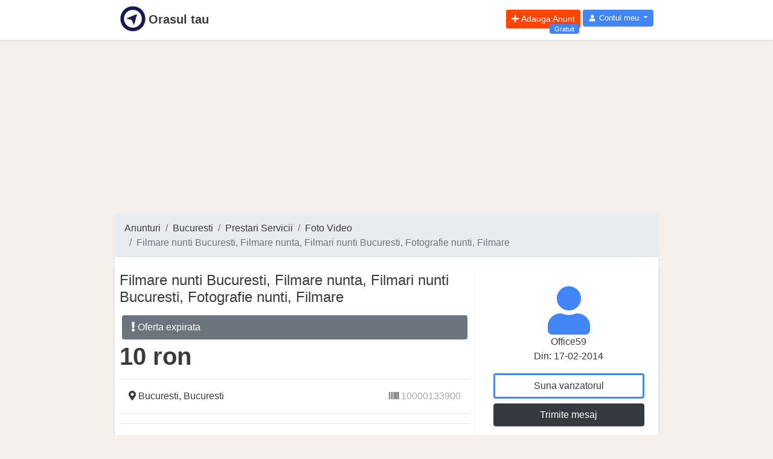

--- FILE ---
content_type: text/html; charset=UTF-8
request_url: https://orasultau.ro/oferta/filmare-nunti-bucuresti-filmare-nunta-filmari-nunti-bucurestifotografie-nunti-filmare-2vbg
body_size: 7665
content:
<!DOCTYPE html>
<html lang="ro">

  <head>
<meta http-equiv="X-UA-Compatible" content="IE=edge">
<meta charset="utf-8">
<meta name="viewport" content="width=device-width, initial-scale=1">
<meta name="rating" content="General">
<meta name="robots" content="all, index, follow">
<meta name="google-adsense-account" content="ca-pub-2881582948070621">
<link rel="icon" type="image/png" href="https://orasultau.ro/images/logo/orasultau/orasultau-logo-16x16.png">

<link rel="apple-touch-icon" sizes="57x57" href="https://orasultau.ro/images/logo/orasultau/orasultau-logo-apple-icon-57x57.png" />
<link rel="apple-touch-icon" sizes="72x72" href="https://orasultau.ro/images/logo/orasultau/orasultau-logo-apple-icon-72x72.png" />
<link rel="apple-touch-icon" sizes="114x114" href="https://orasultau.ro/images/logo/orasultau/orasultau-logo-apple-icon-114x114.png" />
<link rel="apple-touch-icon" sizes="144x144" href="https://orasultau.ro/images/logo/orasultau/orasultau-logo-apple-icon-144x144.png" />

<script async src="https://pagead2.googlesyndication.com/pagead/js/adsbygoogle.js?client=ca-pub-2881582948070621"
     crossorigin="anonymous"></script>

<link rel="alternate" href="https://orasultau.ro/oferta/filmare-nunti-bucuresti-filmare-nunta-filmari-nunti-bucurestifotografie-nunti-filmare-2vbg" hreflang="ro-ro"/>

<title>Filmare nunti bucuresti filmare nunta filmari nunti bucurestifotografie nunti filmare bucuresti - Orasul tau</title>
<meta name="description" content="Filmare nunti bucuresti filmare nunta filmari nunti bucurestifotografie nunti filmare bucuresti filmare nunti bucuresti filmare nunta filmari nunti bucurestifotografie nunti filmare botez 10 ron">
<meta name="keywords" content="filmare, nunti, bucuresti, filmari, fotografie, nunti bucuresti, bucuresti filmare, bucuresti fotografie, bucuresti filmare nunta, bucuresti fotografie nunti">
<link rel="canonical" href="https://orasultau.ro/oferta/filmare-nunti-bucuresti-filmare-nunta-filmari-nunti-bucurestifotografie-nunti-filmare-2vbg"/>
<meta property="og:title" content="Filmare nunti bucuresti filmare nunta filmari nunti bucurestifotografie nunti filmare bucuresti" />
<meta property="og:description" content="Filmare nunti bucuresti filmare nunta filmari nunti bucurestifotografie nunti filmare bucuresti filmare nunti bucuresti filmare nunta filmari nunti bucurestifotografie nunti filmare botez 10 ron" />
<meta property="og:type" content="site" />
<meta property="og:image" content="https://orasultau.ro/images/logo/ot-logo-on.png" />
<meta property="og:url" content="https://orasultau.ro/oferta/filmare-nunti-bucuresti-filmare-nunta-filmari-nunti-bucurestifotografie-nunti-filmare-2vbg" />

<meta name="twitter:title" content="Filmare nunti bucuresti filmare nunta filmari nunti bucurestifotografie nunti filmare bucuresti" />
<meta name="twitter:description" content="Filmare nunti bucuresti filmare nunta filmari nunti bucurestifotografie nunti filmare bucuresti filmare nunti bucuresti filmare nunta filmari nunti bucurestifotografie nunti filmare botez 10 ron" />
<script type="application/ld+json">{"@context":"https://schema.org","@type":"WebPage","name":"Filmare nunti bucuresti filmare nunta filmari nunti bucurestifotografie nunti filmare bucuresti","description":"Filmare nunti bucuresti filmare nunta filmari nunti bucurestifotografie nunti filmare bucuresti filmare nunti bucuresti filmare nunta filmari nunti bucurestifotografie nunti filmare botez 10 ron","image":"https://orasultau.ro/images/logo/ot-logo-on.png"}</script>
<meta name="csrf-token" content="w256CyTph1nrvXGwhYEp36KPOPa8hFrTHZm25Day">


    <meta name="ads-serve" content="true">


    <link rel="stylesheet" href="https://orasultau.ro/css/app.min.css?v=0.16" >












	<!-- Global site tag (gtag.js) - Google Analytics -->
    <script type="text/plain" data-cookiecategory="analytics" async src="https://www.googletagmanager.com/gtag/js?id=G-8SVX69SMYR"></script>
    <script type="text/plain" data-cookiecategory="analytics">
    window.dataLayer = window.dataLayer || [];
    function gtag(){dataLayer.push(arguments);}
    gtag('js', new Date());
    gtag('config', 'G-8SVX69SMYR');
    </script>
</head>

  
  <body class="">

    
    
    <div id="app" class="">

        <div class="bg-white shadow-sm pb-1 mb-1">
    <header class="col-12 col-sm-10 mx-auto page-container px-2">
        <nav class="bg-ot-blue">
            <div class="navbar-header ot-hd-navbar">
                <nav class="navbar navbar-expand p-1 px-sm-0">
    <div class="col-2 col-sm-6 px-0">
        <a class="navbar-brand text-nowrap color-ot-logo" href="https://orasultau.ro" title="Orasul tau">
            <img src="/images/logo/orasultau/orasultau-logo.png" alt="Logo Orasul tau" class="float-left pr-1 logo-row-1 logo">
            <span class="d-none d-sm-block font-weight-bold pt-2 pr-1">Orasul tau</span>
        </a>
    </div>

    <div class="col-10 col-sm-6 justify-content-end px-0">
        <div class="navbar navbar-expand-sm ml-auto float-right p-0">
            <ul class="navbar-nav">
                                <li class="nav-item mr-1">
        <a href="
                    https://orasultau.ro/login
                " rel="nofollow" class="btn btn-sm btn-add-ads text-white position-relative" title="Adauga Anunt Gratuit">
            <i class="fas fa-plus"></i>
            <span class="float-right pl-1 ">Adauga Anunt</span>
            <span class="position-absolute bg-color-blue-ot px-2 py-0 rounded small span-gratuit" style="">Gratuit</span>
        </a>
    </li>
                <li class="nav-item dropdown no-arrow">
            <a class="nav-link dropdown-toggle btn btn-user text-white" href="#" id="userDropdown" role="button" data-toggle="dropdown"
                aria-haspopup="true" aria-expanded="false">
                <i class="fas fa-user fa-sm fa-fw mr-0"></i>
                <span class="ml-0 d-none d-lg-inline">Contul meu</span>
            </a>
            <div class="dropdown-menu dropdown-menu-right" aria-labelledby="userDropdown">
                <a class="dropdown-item" href="https://orasultau.ro/login">
                    <i class="fas fa-sign-in-alt fa-sm fa-fw mr-2 text-gray-400"></i>
                    Autentificare
                </a>

                <a class="dropdown-item" href="https://orasultau.ro/register">
                    <i class="fas fa-user-plus fa-sm fa-fw mr-2 text-gray-400"></i>
                    Inregistrare
                </a>

                <div class="dropdown-divider" > </div>

                    <a class="dropdown-item" href="https://orasultau.ro/ajutor">
        <i class="far fa-life-ring fa-sm fa-fw mr-2 text-gray-400"></i>
        Ajutor
    </a>

    <a class="dropdown-item" href="https://orasultau.ro/ajutor/feedback">
        <i class="fas fa-exclamation-triangle fa-sm fa-fw mr-2 text-danger"></i>
        Sugereaza ceva
    </a>

                <div class="dropdown-divider" > </div>

            </div>
        </li>
                </ul>
        </div>
    </div>
</nav>
            </div>
        </nav>
    </header>
</div>
        <div class="page-container mx-auto">

    
    
    
</div>
        <div aria-live="polite" aria-atomic="true" class="toast-wrapper" style="position: relative;">
	<!-- Position it -->
	<div class="toast-container" style="position: absolute; top: 0; right: 0;">

		






























	</div>
</div>

        
        <div class="my-1 w-100">
            <div class="h280 page-container mx-auto">
    <div class="w-100 ads-height-280px" style="">
        <script async src="https://pagead2.googlesyndication.com/pagead/js/adsbygoogle.js?client=ca-pub-2881582948070621"
     crossorigin="anonymous"></script>
<!-- ads-height-280px -->
<ins class="adsbygoogle"
     style="display:block"
     data-ad-client="ca-pub-2881582948070621"
     data-ad-slot="9879524638"
     data-ad-format="auto"
     data-full-width-responsive="true"></ins>
<script>
     (adsbygoogle = window.adsbygoogle || []).push({});
</script>
            </div>
</div>
        </div>

        <div class="col-12 col-sm-10 mx-auto page-container bg-white rounded shadow-sm" style="">
                                        

            
<nav aria-label="breadcrumb">
        <ol class="breadcrumb">
            
                                    <li class="breadcrumb-item"><a href="https://orasultau.ro">Anunturi</a></li>
                
            
                                    <li class="breadcrumb-item"><a href="https://orasultau.ro/bucuresti-o">Bucuresti</a></li>
                
            
                                    <li class="breadcrumb-item"><a href="https://orasultau.ro/prestari-servicii/bucuresti-o">Prestari Servicii</a></li>
                
            
                                    <li class="breadcrumb-item"><a href="https://orasultau.ro/prestari-servicii/foto-video/bucuresti-o">Foto Video</a></li>
                
            
                                    <li class="breadcrumb-item active">Filmare nunti Bucuresti, Filmare nunta, Filmari nunti Bucuresti, Fotografie nunti, Filmare</li>
                
                    </ol>
    </nav>


<div class="d-flex flex-row flex-wrap">
    
    <input type="hidden" id="anuntPage" value="1">
    <input type="hidden" id="anuntId" value="133900">
    <input type="hidden" id="getTel" value="https://orasultau.ro/ajx/gtv">

    <div class="w-100 d-flex flex-row flex-wrap px-0 mx-0">
        
        <div class="col-12 col-sm-8 pl-0 px-0 pr-sm-1">
                        <div class="bg-white rounded shadow-sm p-2 mx-0">
    <div class="">
        <h1>Filmare nunti Bucuresti, Filmare nunta, Filmari nunti Bucuresti, Fotografie nunti, Filmare</h1>
                            <div class="d-flex flex-row flex-wrap px-0 mx-0">
                <div class="col-12 px-1 my-2">
                    <div class="bg-white rounded shadow-sm px-0 mx-0">
    <div class="py-2 px-3 bg-secondary text-white rounded">
        <i class="fas fa-exclamation"></i>
        Oferta expirata
    </div>
</div>



                </div>
            </div>
            </div>

    
    <div class="my-0">
        <span class="anunt-pret" style="">
        10
        <span class="text-lowercase">RON</span>
        </span>
    </div>

    <hr class="">

        <div class="d-flex">
        <div class="col-6 text-left">
            <i class="fas fa-map-marker-alt"></i>
            <a href="https://orasultau.ro/bucuresti-o">Bucuresti</a>,
            Bucuresti
        </div>
        <div class="col-6 text-right">
            <i class="fas fa-barcode"></i>
            <span class="color-aaa">
                10000133900
            </span>
        </div>
    </div>


    <hr class="">

        <hr class="">


    <div class="">
        <p>Filmare nunti Bucuresti, Filmare nunta, Filmari nunti Bucuresti, Fotografie nunti, Filmare botez</p>
    </div>

    <div class="my-2">
        
        <div class="text-center">

    <a class="btn btn-sm" href="" rel="nofollow" target="_blank"
        data-ot-jump-target="https://www.facebook.com/sharer/sharer.php?u=https://orasultau.ro/oferta/filmare-nunti-bucuresti-filmare-nunta-filmari-nunti-bucurestifotografie-nunti-filmare-2vbg">
        <i class="fab fa-facebook-square btn-networks"></i>
    </a>

    

    <a class="btn btn-sm" href="" rel="nofollow" target="_blank"
        data-ot-jump-target="https://twitter.com/share?url=https://orasultau.ro/oferta/filmare-nunti-bucuresti-filmare-nunta-filmari-nunti-bucurestifotografie-nunti-filmare-2vbg&amp;text=Filmare nunti Bucuresti, Filmare nunta, Filmari nunti Bucuresti,Fotografie nunti, Filmare ">
        <i class="fab fa-twitter-square btn-networks"></i>
    </a>

    <a class="btn btn-sm" href="" rel="nofollow" target="_blank"
        data-ot-jump-target="https://www.linkedin.com/shareArticle?url=https://orasultau.ro/oferta/filmare-nunti-bucuresti-filmare-nunta-filmari-nunti-bucurestifotografie-nunti-filmare-2vbg&amp;title=Filmare nunti Bucuresti, Filmare nunta, Filmari nunti Bucuresti,Fotografie nunti, Filmare ">
        <i class="fab fa-linkedin btn-networks"></i>
    </a>

    <a class="btn btn-sm bg-pinterest color-white" href="" rel="nofollow" target="_blank"
        data-ot-jump-target="http://pinterest.com/pin/create/button/?url=https://orasultau.ro/oferta/filmare-nunti-bucuresti-filmare-nunta-filmari-nunti-bucurestifotografie-nunti-filmare-2vbg&amp;media=&amp;description=Filmare nunti Bucuresti, Filmare nunta, Filmari nunti Bucuresti,Fotografie nunti, Filmare ">
        <i class="fab fa-pinterest-square btn-networks"></i>
    </a>

    <a class="btn btn-sm bg-whatsapp color-white" href="" rel="nofollow" target="_blank"
        data-ot-jump-target="https://web.whatsapp.com/send?text=Filmare nunti Bucuresti, Filmare nunta, Filmari nunti Bucuresti,Fotografie nunti, Filmare ">
        <i class="fab fa-whatsapp-square btn-networks"></i>
    </a>

    <a class="btn btn-sm bg-email color-white" href="" rel="nofollow"
        data-ot-jump-target="mailto:?subject=Filmare nunti Bucuresti, Filmare nunta, Filmari nunti Bucuresti,Fotografie nunti, Filmare &amp;body=https://orasultau.ro/oferta/filmare-nunti-bucuresti-filmare-nunta-filmari-nunti-bucurestifotografie-nunti-filmare-2vbg">
        <i class="fas fa-envelope-square btn-networks"></i>
    </a>

    <a class="btn btn-sm bg-print color-black" href="" rel="nofollow"
        data-ot-jump-target="javascript:window.print();">
        <i class="fas fa-print btn-networks"></i>
    </a>

    

</div>
    </div>

    <div class="">
                                            <a href="https://orasultau.ro/q-filmare-nunti-bucuresti" title="Filmare nunti Bucuresti" class="mr-4 mb-2">
        <i class="fas fa-tag"></i>
            Filmare nunti Bucuresti
    </a>
                                                <a href="https://orasultau.ro/q-filmare-nunta" title="Filmare nunta" class="mr-4 mb-2">
        <i class="fas fa-tag"></i>
            Filmare nunta
    </a>
                                                <a href="https://orasultau.ro/q-filmari-nunti-bucuresti" title="Filmari nunti Bucuresti" class="mr-4 mb-2">
        <i class="fas fa-tag"></i>
            Filmari nunti Bucuresti
    </a>
                                                <a href="https://orasultau.ro/q-fotografie-nunti" title="Fotografie nunti" class="mr-4 mb-2">
        <i class="fas fa-tag"></i>
            Fotografie nunti
    </a>
                                                <a href="https://orasultau.ro/q-filmare-botez" title="Filmare botez" class="mr-4 mb-2">
        <i class="fas fa-tag"></i>
            Filmare botez
    </a>
                        </div>

    

</div>
        </div>
        
        <div class="col-12 col-sm-4 pr-0 px-0 pl-sm-1 mt-2 mt-sm-0">
            <div class="bg-white rounded shadow-sm px-0 mx-0">
    <div class="py-3 px-0">
        
        <div class="col-12 d-flex flex-row flex-wrap mb-2">
                            <a href="https://orasultau.ro/office59-u" title="office59 site"
    class="full-width d-flex flex-row flex-wrap"
>
    <div class="col-12 d-flex flex-row flex-wrap justify-content-center px-2 pt-3 pb-0" >
        <div class="col-12 text-center">
            <i class="fas fa-user ot-text-color" style="font-size:5rem;"></i>
        </div>
        <div class="col-12 text-over-elipsis text-capitalize text-center text-decoration-none">
            office59
        </div>
    </div>
    <div class="col-12 d-flex flex-row flex-wrap justify-content-center text-decoration-none px-2">
        <div class="text-decoration-none">
            Din:  17-02-2014
        </div>
    </div>
</a>
                    </div>

        <div class="col-12 d-flex flex-row flex-wrap">
            <div class="col-12 d-flex flex-row justify-content-center p-2" style="font-size:5rem;">
                <button class="btn btn-outline-dark btn-border-3px full-width" id="btn_suna_vanzator">
                    Suna vanzatorul
                </button>
            </div>
                            <div class="col-12 d-flex flex-row flex-wrap justify-content-center px-2">
                    <a href="#atm" class="btn btn-dark full-width text-white" id="btn_mesaj_vanzator">
                        Trimite mesaj
                    </a>
                </div>
                    </div>
    </div>
</div>



            
            <div class="my-2 w-100">
                <div class="h280 page-container mx-auto">
    <div class="w-100 ads-height-280px" style="">
        <script async src="https://pagead2.googlesyndication.com/pagead/js/adsbygoogle.js?client=ca-pub-2881582948070621"
     crossorigin="anonymous"></script>
<!-- ads-height-280px -->
<ins class="adsbygoogle"
     style="display:block"
     data-ad-client="ca-pub-2881582948070621"
     data-ad-slot="9879524638"
     data-ad-format="auto"
     data-full-width-responsive="true"></ins>
<script>
     (adsbygoogle = window.adsbygoogle || []).push({});
</script>
            </div>
</div>
            </div>
        </div>
    </div>

            <div class="w-100 d-flex flex-row flex-wrap px-0 mx-0">
            <div class="col-12 col-sm-8 pl-0 px-0 pr-sm-1">
                <div class="mt-1" id="atm">
                    <div class="w-100 bg-white rounded shadow-sm p-2">
    <form method="post" action="https://orasultau.ro/oferta/ctc">
        <input type="hidden" name="_token" value="w256CyTph1nrvXGwhYEp36KPOPa8hFrTHZm25Day">        <input type="hidden" name="ida" id="ida" value="133900">
        <input type="hidden" name="idua" id="idua" value="81603">

        <h4>Formular contact</h4>

        <div class="form-group">
        <label>Adresa de email</label>
            <input type="email" class="form-control" name="f_contact_email" id="f_contact_email" placeholder="Adresa de email unde puteti fi contactat" required>
        </div>

        <div class="form-group">
            <label for="mesaj">Mesaj</label>

            <textarea class="form-control" maxlength="512" name="f_contact_mesaj" id="f_contact_mesaj" rows="3" required></textarea>
        </div>

        <div class="form-group">
            <label for="mesaj">Imagine verificare</label>
            <div class="captcha">
                <span class="d-inline-block"><img src="https://orasultau.ro/captcha/default?TU6PrSFL" ></span>
                <button type="button" class="btn btn-danger" class="reload" id="reload">
                    &#x21bb; Alt cod
                </button>
                <input id="captcha" type="text" class="form-control d-inline-block input-captcha" placeholder="4 caractere" name="captcha" required>
                <input id="captcha-url-reload" type="hidden" value="https://orasultau.ro/ajx/cpr">
            </div>
        </div>

        <div class="form-group mt-2">
            <button type="submit" class="btn btn-dark btn-block">Trimite</button>
        </div>
    </form>
</div>


                </div>
            </div>
            
            <div class="col-12 col-sm-4 pr-0 px-0 pl-sm-1 mt-2 mt-sm-0">
            </div>
        </div>
    
        
        

        
        <div class="my-4 w-100">
            <div class="col-12 my-2 px-1 d-flex flex-row flex-wrap linkuri-interne">
            <div class="col-6 col-md-3 my-2 p-1 d-inline-block">
    <a href="
            https://orasultau.ro/bucuresti-o
        " title="anunturi bucuresti" class="">
        <div class="border rounded p-1 shadow-sm bg-white d-flex flex-row flex-nowrap">
            <div class="col-3 px-0">
                <img src="https://orasultau.ro/images/png/module/anunturi.png" class="lazy img-modul" alt="anunturi bucuresti">
            </div>
            <h3 class="text-truncate h6 mt-3 col-9 pl-2 pr-0">
                Anunturi Bucuresti
            </h3>
        </div>
    </a>
</div>
                <div class="col-6 col-md-3 my-2 p-1 d-inline-block">
    <a href="
            https://orasultau.ro/cod-postal/bucuresti-o
        " title="cod postal bucuresti" class="">
        <div class="border rounded p-1 shadow-sm bg-white d-flex flex-row flex-nowrap">
            <div class="col-3 px-0">
                <img src="https://orasultau.ro/images/png/module/cod-postal.png" class="lazy img-modul" alt="cod postal bucuresti">
            </div>
            <h3 class="text-truncate h6 mt-3 col-9 pl-2 pr-0">
                Cod Postal Bucuresti
            </h3>
        </div>
    </a>
</div>
                <div class="col-6 col-md-3 my-2 p-1 d-inline-block">
    <a href="
            https://orasultau.ro/firme/bucuresti-o
        " title="firme bucuresti" class="">
        <div class="border rounded p-1 shadow-sm bg-white d-flex flex-row flex-nowrap">
            <div class="col-3 px-0">
                <img src="https://orasultau.ro/images/png/module/firme.png" class="lazy img-modul" alt="firme bucuresti">
            </div>
            <h3 class="text-truncate h6 mt-3 col-9 pl-2 pr-0">
                Firme Bucuresti
            </h3>
        </div>
    </a>
</div>
                <div class="col-6 col-md-3 my-2 p-1 d-inline-block">
    <a href="
            https://orasultau.ro/harta/bucuresti-o
        " title="harta bucuresti" class="">
        <div class="border rounded p-1 shadow-sm bg-white d-flex flex-row flex-nowrap">
            <div class="col-3 px-0">
                <img src="https://orasultau.ro/images/png/module/harta.png" class="lazy img-modul" alt="harta bucuresti">
            </div>
            <h3 class="text-truncate h6 mt-3 col-9 pl-2 pr-0">
                Harta Bucuresti
            </h3>
        </div>
    </a>
</div>
                <div class="col-6 col-md-3 my-2 p-1 d-inline-block">
    <a href="
            https://orasultau.ro/vremea/bucuresti-o
        " title="vremea bucuresti" class="">
        <div class="border rounded p-1 shadow-sm bg-white d-flex flex-row flex-nowrap">
            <div class="col-3 px-0">
                <img src="https://orasultau.ro/images/png/module/vremea.png" class="lazy img-modul" alt="vremea bucuresti">
            </div>
            <h3 class="text-truncate h6 mt-3 col-9 pl-2 pr-0">
                Vremea Bucuresti
            </h3>
        </div>
    </a>
</div>
                <div class="col-6 col-md-3 my-2 p-1 d-inline-block">
    <a href="
            https://orasultau.ro/bucuresti-o
        " title="orasul bucuresti" class="">
        <div class="border rounded p-1 shadow-sm bg-white d-flex flex-row flex-nowrap">
            <div class="col-3 px-0">
                <img src="https://orasultau.ro/images/png/module/oras.png" class="lazy img-modul" alt="orasul bucuresti">
            </div>
            <h3 class="text-truncate h6 mt-3 col-9 pl-2 pr-0">
                Orasul Bucuresti
            </h3>
        </div>
    </a>
</div>
    </div>
        </div>


    
        
        
    <hr>

    
    <div class="my-2 w-100">
        <div class="h280 page-container mx-auto">
    <div class="w-100 ads-height-280px" style="">
        <script async src="https://pagead2.googlesyndication.com/pagead/js/adsbygoogle.js?client=ca-pub-2881582948070621"
     crossorigin="anonymous"></script>
<!-- ads-height-280px -->
<ins class="adsbygoogle"
     style="display:block"
     data-ad-client="ca-pub-2881582948070621"
     data-ad-slot="9879524638"
     data-ad-format="auto"
     data-full-width-responsive="true"></ins>
<script>
     (adsbygoogle = window.adsbygoogle || []).push({});
</script>
            </div>
</div>
    </div>

    <div class="my-2 w-100">
        <h2>Alte anunturi ale office59</h2>
                    <div class="mb-1 p-1 border rounded shadow-sm full-width bg-white">

    <!--  r 1-->
    <div class="my-1">
        <div class="d-flex flex-row">
            <div class="col-12 col-sm-8">
                <i class="fas fa-caret-right"></i>
                Nunti Botezuri Evenimente
                <i class="fas fa-caret-right"></i>
                Fotografi Videografi
                <i class="fas fa-caret-right"></i>
                
            </div>
            <div class="col-12 col-sm-4 text-right d-none d-sm-block">
                <i class="fas fa-barcode"></i>
                32000132424
            </div>
        </div>
    </div>
    <!--  ./r 1-->

    <!--  r 2-->
    <div class="flex-sm-row d-sm-flex">
        <!-- imagine -->
        <div class="col-12 col-sm-4">
            <div class="cursor-pointer" data-ot-jump-target="https://orasultau.ro/oferta/filmare-nunta-filmare-botez-cameraman-nunta-video-nunta-filmari-nunti-filmari-botez-2u6g">

                <div class="img-mare-div d-flex">
                    <img class="img-fluid rounded lazy img-mare-one h1-100 w-100 a111" src="https://orasultau.ro/images/png/1px.png"
                    fetchpriority="high"
     decoding="async"
                        alt="Filmare nunta, filmare botez, cameraman nunta, video nunta, filmari nunti, filmari botez,"
                        data-src="https://orasultau.ro/images/png/anunt-no-image.png">
                </div>
            </div>
        </div><!-- ./imagine -->

        <!-- anunt -->
        <div class="col-12 col-sm-8">
            <div class="">
                
                <a class="cursor-pointer text-decoration-none"
                    href="https://orasultau.ro/oferta/filmare-nunta-filmare-botez-cameraman-nunta-video-nunta-filmari-nunti-filmari-botez-2u6g"
                    title="Filmare nunta, filmare botez, cameraman nunta, video nunta, filmari nunti, filmari botez,">
                    <h3 class="bold">Filmare nunta, filmare botez, cameraman nunta, video nunta, filmari nunti, filmari botez,</h3>
                    <p>
                                                Filmare nunta, filmare botez, cameraman nunta, video nunta, filmari nunti, filmari botez, filmari ieftine, foto- video nunta, filmare nunta bucuresti
                    </p>
                </a>
            </div>
            <div class="row">
                <div class="col-6 align-left main-anunt-row-pret">
                    <span>10</span> EUR
                </div>
                <div class="col-6 text-right">
                    <em class="pr-1">Bucuresti Bucuresti</em>
                </div>
            </div>

            
        </div><!-- anunt -->
    </div><!--  ./r 2-->

</div>
                    <div class="mb-1 p-1 border rounded shadow-sm full-width bg-white">

    <!--  r 1-->
    <div class="my-1">
        <div class="d-flex flex-row">
            <div class="col-12 col-sm-8">
                <i class="fas fa-caret-right"></i>
                Prestari Servicii
                <i class="fas fa-caret-right"></i>
                Foto Video
                <i class="fas fa-caret-right"></i>
                
            </div>
            <div class="col-12 col-sm-4 text-right d-none d-sm-block">
                <i class="fas fa-barcode"></i>
                10000132705
            </div>
        </div>
    </div>
    <!--  ./r 1-->

    <!--  r 2-->
    <div class="flex-sm-row d-sm-flex">
        <!-- imagine -->
        <div class="col-12 col-sm-4">
            <div class="cursor-pointer" data-ot-jump-target="https://orasultau.ro/oferta/cameraman-ieftin-botez-bucuresti-2ue9">

                <div class="img-mare-div d-flex">
                    <img class="img-fluid rounded lazy img-mare-one h1-100 w-100 a111" src="https://orasultau.ro/images/png/1px.png"
                    fetchpriority="high"
     decoding="async"
                        alt="Cameraman ieftin botez bucuresti"
                        data-src="https://orasultau.ro/images/png/anunt-no-image.png">
                </div>
            </div>
        </div><!-- ./imagine -->

        <!-- anunt -->
        <div class="col-12 col-sm-8">
            <div class="">
                
                <a class="cursor-pointer text-decoration-none"
                    href="https://orasultau.ro/oferta/cameraman-ieftin-botez-bucuresti-2ue9"
                    title="Cameraman ieftin botez bucuresti">
                    <h3 class="bold">Cameraman ieftin botez bucuresti</h3>
                    <p>
                                                Cameraman ieftin botez bucuresti
                    </p>
                </a>
            </div>
            <div class="row">
                <div class="col-6 align-left main-anunt-row-pret">
                    <span>10</span> RON
                </div>
                <div class="col-6 text-right">
                    <em class="pr-1">Bucuresti Bucuresti</em>
                </div>
            </div>

            
        </div><!-- anunt -->
    </div><!--  ./r 2-->

</div>
                    <div class="mb-1 p-1 border rounded shadow-sm full-width bg-white">

    <!--  r 1-->
    <div class="my-1">
        <div class="d-flex flex-row">
            <div class="col-12 col-sm-8">
                <i class="fas fa-caret-right"></i>
                Nunti Botezuri Evenimente
                <i class="fas fa-caret-right"></i>
                Fotografi Videografi
                <i class="fas fa-caret-right"></i>
                
            </div>
            <div class="col-12 col-sm-4 text-right d-none d-sm-block">
                <i class="fas fa-barcode"></i>
                32000133311
            </div>
        </div>
    </div>
    <!--  ./r 1-->

    <!--  r 2-->
    <div class="flex-sm-row d-sm-flex">
        <!-- imagine -->
        <div class="col-12 col-sm-4">
            <div class="cursor-pointer" data-ot-jump-target="https://orasultau.ro/oferta/dj-ieftin-dj-nunta-dj-botez-filmari-ieftine-fotograf-ieftin-cameraman-nunta-fotograf-nunta-2uv3">

                <div class="img-mare-div d-flex">
                    <img class="img-fluid rounded lazy img-mare-one h1-100 w-100 a111" src="https://orasultau.ro/images/png/1px.png"
                    fetchpriority="high"
     decoding="async"
                        alt="dj ieftin, dj nunta, dj botez, filmari ieftine, fotograf ieftin, cameraman nunta, fotograf nunta"
                        data-src="https://orasultau.ro/images/png/anunt-no-image.png">
                </div>
            </div>
        </div><!-- ./imagine -->

        <!-- anunt -->
        <div class="col-12 col-sm-8">
            <div class="">
                
                <a class="cursor-pointer text-decoration-none"
                    href="https://orasultau.ro/oferta/dj-ieftin-dj-nunta-dj-botez-filmari-ieftine-fotograf-ieftin-cameraman-nunta-fotograf-nunta-2uv3"
                    title="dj ieftin, dj nunta, dj botez, filmari ieftine, fotograf ieftin, cameraman nunta, fotograf nunta">
                    <h3 class="bold">dj ieftin, dj nunta, dj botez, filmari ieftine, fotograf ieftin, cameraman nunta, fotograf nunta</h3>
                    <p>
                                                dj ieftin, dj nunta, dj botez, filmari ieftine, fotograf ieftin, cameraman nunta, fotograf nunta
                    </p>
                </a>
            </div>
            <div class="row">
                <div class="col-6 align-left main-anunt-row-pret">
                    <span>10</span> RON
                </div>
                <div class="col-6 text-right">
                    <em class="pr-1">Bucuresti Bucuresti</em>
                </div>
            </div>

            
        </div><!-- anunt -->
    </div><!--  ./r 2-->

</div>
                    <div class="mb-1 p-1 border rounded shadow-sm full-width bg-white">

    <!--  r 1-->
    <div class="my-1">
        <div class="d-flex flex-row">
            <div class="col-12 col-sm-8">
                <i class="fas fa-caret-right"></i>
                Prestari Servicii
                <i class="fas fa-caret-right"></i>
                Foto Video
                <i class="fas fa-caret-right"></i>
                
            </div>
            <div class="col-12 col-sm-4 text-right d-none d-sm-block">
                <i class="fas fa-barcode"></i>
                10000133360
            </div>
        </div>
    </div>
    <!--  ./r 1-->

    <!--  r 2-->
    <div class="flex-sm-row d-sm-flex">
        <!-- imagine -->
        <div class="col-12 col-sm-4">
            <div class="cursor-pointer" data-ot-jump-target="https://orasultau.ro/oferta/cameraman-ieftin-nunta-cameraman-ieftin-botez-filmare-ieftina-nunta-filmare-ieftina-bot-2uwg">

                <div class="img-mare-div d-flex">
                    <img class="img-fluid rounded lazy img-mare-one h1-100 w-100 a111" src="https://orasultau.ro/images/png/1px.png"
                    fetchpriority="high"
     decoding="async"
                        alt="cameraman ieftin nunta, cameraman ieftin botez, filmare ieftina nunta, filmare ieftina bot"
                        data-src="https://orasultau.ro/images/png/anunt-no-image.png">
                </div>
            </div>
        </div><!-- ./imagine -->

        <!-- anunt -->
        <div class="col-12 col-sm-8">
            <div class="">
                
                <a class="cursor-pointer text-decoration-none"
                    href="https://orasultau.ro/oferta/cameraman-ieftin-nunta-cameraman-ieftin-botez-filmare-ieftina-nunta-filmare-ieftina-bot-2uwg"
                    title="cameraman ieftin nunta, cameraman ieftin botez, filmare ieftina nunta, filmare ieftina bot">
                    <h3 class="bold">cameraman ieftin nunta, cameraman ieftin botez, filmare ieftina nunta, filmare ieftina bot</h3>
                    <p>
                                                cameraman ieftin nunta, cameraman ieftin botez, filmare ieftina nunta, filmare ieftina botez, filmare ieftina bucuresti
                    </p>
                </a>
            </div>
            <div class="row">
                <div class="col-6 align-left main-anunt-row-pret">
                    <span>10</span> RON
                </div>
                <div class="col-6 text-right">
                    <em class="pr-1">Bucuresti Bucuresti</em>
                </div>
            </div>

            
        </div><!-- anunt -->
    </div><!--  ./r 2-->

</div>
                    <div class="mb-1 p-1 border rounded shadow-sm full-width bg-white">

    <!--  r 1-->
    <div class="my-1">
        <div class="d-flex flex-row">
            <div class="col-12 col-sm-8">
                <i class="fas fa-caret-right"></i>
                Nunti Botezuri Evenimente
                <i class="fas fa-caret-right"></i>
                Fotografi Videografi
                <i class="fas fa-caret-right"></i>
                
            </div>
            <div class="col-12 col-sm-4 text-right d-none d-sm-block">
                <i class="fas fa-barcode"></i>
                32000133431
            </div>
        </div>
    </div>
    <!--  ./r 1-->

    <!--  r 2-->
    <div class="flex-sm-row d-sm-flex">
        <!-- imagine -->
        <div class="col-12 col-sm-4">
            <div class="cursor-pointer" data-ot-jump-target="https://orasultau.ro/oferta/fotograf-ieftin-nunta-fotograf-ieftin-botez-fotograf-ieftin-bucuresti-2uyf">

                <div class="img-mare-div d-flex">
                    <img class="img-fluid rounded lazy img-mare-one h1-100 w-100 a111" src="https://orasultau.ro/images/png/1px.png"
                    fetchpriority="high"
     decoding="async"
                        alt="fotograf ieftin nunta, fotograf ieftin botez, fotograf ieftin bucuresti"
                        data-src="https://orasultau.ro/images/png/anunt-no-image.png">
                </div>
            </div>
        </div><!-- ./imagine -->

        <!-- anunt -->
        <div class="col-12 col-sm-8">
            <div class="">
                
                <a class="cursor-pointer text-decoration-none"
                    href="https://orasultau.ro/oferta/fotograf-ieftin-nunta-fotograf-ieftin-botez-fotograf-ieftin-bucuresti-2uyf"
                    title="fotograf ieftin nunta, fotograf ieftin botez, fotograf ieftin bucuresti">
                    <h3 class="bold">fotograf ieftin nunta, fotograf ieftin botez, fotograf ieftin bucuresti</h3>
                    <p>
                                                fotograf ieftin nunta, fotograf ieftin botez, fotograf ieftin bucuresti
                    </p>
                </a>
            </div>
            <div class="row">
                <div class="col-6 align-left main-anunt-row-pret">
                    <span>10</span> RON
                </div>
                <div class="col-6 text-right">
                    <em class="pr-1">Bucuresti Bucuresti</em>
                </div>
            </div>

            
        </div><!-- anunt -->
    </div><!--  ./r 2-->

</div>
            </div>

    
    <div class="my-2 w-100">
        <div class="h280 page-container mx-auto">
    <div class="w-100 ads-height-280px" style="">
        <script async src="https://pagead2.googlesyndication.com/pagead/js/adsbygoogle.js?client=ca-pub-2881582948070621"
     crossorigin="anonymous"></script>
<!-- ads-height-280px -->
<ins class="adsbygoogle"
     style="display:block"
     data-ad-client="ca-pub-2881582948070621"
     data-ad-slot="9879524638"
     data-ad-format="auto"
     data-full-width-responsive="true"></ins>
<script>
     (adsbygoogle = window.adsbygoogle || []).push({});
</script>
            </div>
</div>
    </div>

    <div class="my-2">
        <h2> Nunti Botezuri Evenimente Fotografi Videografi  </h2>
                    <div class="mb-1 p-1 border rounded shadow-sm full-width bg-white">

    <!--  r 1-->
    <div class="my-1">
        <div class="d-flex flex-row">
            <div class="col-12 col-sm-8">
                <i class="fas fa-caret-right"></i>
                Prestari Servicii
                <i class="fas fa-caret-right"></i>
                Alte Servicii
                <i class="fas fa-caret-right"></i>
                
            </div>
            <div class="col-12 col-sm-4 text-right d-none d-sm-block">
                <i class="fas fa-barcode"></i>
                10000122242
            </div>
        </div>
    </div>
    <!--  ./r 1-->

    <!--  r 2-->
    <div class="flex-sm-row d-sm-flex">
        <!-- imagine -->
        <div class="col-12 col-sm-4">
            <div class="cursor-pointer" data-ot-jump-target="https://orasultau.ro/oferta/traduceri-italiana-galati-2mbm">

                <div class="img-mare-div d-flex">
                    <img class="img-fluid rounded lazy img-mare-one h1-100 w-100 a111" src="https://orasultau.ro/images/png/1px.png"
                    fetchpriority="high"
     decoding="async"
                        alt="traduceri italiana galati"
                        data-src="https://orasultau.ro/storage/anunturi/8f85ac754ca6275743c38e63e27dd95d.jpg">
                </div>
            </div>
        </div><!-- ./imagine -->

        <!-- anunt -->
        <div class="col-12 col-sm-8">
            <div class="">
                
                <a class="cursor-pointer text-decoration-none"
                    href="https://orasultau.ro/oferta/traduceri-italiana-galati-2mbm"
                    title="traduceri italiana galati">
                    <h3 class="bold">traduceri italiana galati</h3>
                    <p>
                                                Biroul nostru efectueaza traduceri din/ in limba italiana . Toti traducatorii sunt autorizati de ministerul justitiei. 
Experienta acumulata de- a lungul anilor ne permite sa oferim servicii la un nivel calitativ superior avand totodata preturi competitive. Suntem flexibili si ne adaptam intotdeauna cerintelor fiecarui client in parte. 

 Adresa...
                    </p>
                </a>
            </div>
            <div class="row">
                <div class="col-6 align-left main-anunt-row-pret">
                    <span>21</span> RON
                </div>
                <div class="col-6 text-right">
                    <em class="pr-1">Galati Galati</em>
                </div>
            </div>

            
        </div><!-- anunt -->
    </div><!--  ./r 2-->

</div>
                    <div class="mb-1 p-1 border rounded shadow-sm full-width bg-white">

    <!--  r 1-->
    <div class="my-1">
        <div class="d-flex flex-row">
            <div class="col-12 col-sm-8">
                <i class="fas fa-caret-right"></i>
                Prestari Servicii
                <i class="fas fa-caret-right"></i>
                Alte Servicii
                <i class="fas fa-caret-right"></i>
                
            </div>
            <div class="col-12 col-sm-4 text-right d-none d-sm-block">
                <i class="fas fa-barcode"></i>
                10000122245
            </div>
        </div>
    </div>
    <!--  ./r 1-->

    <!--  r 2-->
    <div class="flex-sm-row d-sm-flex">
        <!-- imagine -->
        <div class="col-12 col-sm-4">
            <div class="cursor-pointer" data-ot-jump-target="https://orasultau.ro/oferta/traduceri-bulgara-2mbp">

                <div class="img-mare-div d-flex">
                    <img class="img-fluid rounded lazy img-mare-one h1-100 w-100 a111" src="https://orasultau.ro/images/png/1px.png"
                    fetchpriority="high"
     decoding="async"
                        alt="traduceri bulgara"
                        data-src="https://orasultau.ro/storage/anunturi/a5af32e879143a8fb986885a3e296478.jpg">
                </div>
            </div>
        </div><!-- ./imagine -->

        <!-- anunt -->
        <div class="col-12 col-sm-8">
            <div class="">
                
                <a class="cursor-pointer text-decoration-none"
                    href="https://orasultau.ro/oferta/traduceri-bulgara-2mbp"
                    title="traduceri bulgara">
                    <h3 class="bold">traduceri bulgara</h3>
                    <p>
                                                traducem acte din / in limba bulgara. Traducem acte auti in vederea inmatricularii de ex: procuri auto, taloane, contracte de vanzare. 
TELEFOANE CONTACT : 
Tel
                    </p>
                </a>
            </div>
            <div class="row">
                <div class="col-6 align-left main-anunt-row-pret">
                    <span>55</span> RON
                </div>
                <div class="col-6 text-right">
                    <em class="pr-1">Galati Galati</em>
                </div>
            </div>

            
        </div><!-- anunt -->
    </div><!--  ./r 2-->

</div>
                    <div class="mb-1 p-1 border rounded shadow-sm full-width bg-white">

    <!--  r 1-->
    <div class="my-1">
        <div class="d-flex flex-row">
            <div class="col-12 col-sm-8">
                <i class="fas fa-caret-right"></i>
                Prestari Servicii
                <i class="fas fa-caret-right"></i>
                Meditatii
                <i class="fas fa-caret-right"></i>
                
            </div>
            <div class="col-12 col-sm-4 text-right d-none d-sm-block">
                <i class="fas fa-barcode"></i>
                10000122263
            </div>
        </div>
    </div>
    <!--  ./r 1-->

    <!--  r 2-->
    <div class="flex-sm-row d-sm-flex">
        <!-- imagine -->
        <div class="col-12 col-sm-4">
            <div class="cursor-pointer" data-ot-jump-target="https://orasultau.ro/oferta/meditez-limba-engleza-2mc7">

                <div class="img-mare-div d-flex">
                    <img class="img-fluid rounded lazy img-mare-one h1-100 w-100 a111" src="https://orasultau.ro/images/png/1px.png"
                    fetchpriority="high"
     decoding="async"
                        alt="Meditez limba engleza"
                        data-src="https://orasultau.ro/images/png/anunt-no-image.png">
                </div>
            </div>
        </div><!-- ./imagine -->

        <!-- anunt -->
        <div class="col-12 col-sm-8">
            <div class="">
                
                <a class="cursor-pointer text-decoration-none"
                    href="https://orasultau.ro/oferta/meditez-limba-engleza-2mc7"
                    title="Meditez limba engleza">
                    <h3 class="bold">Meditez limba engleza</h3>
                    <p>
                                                meditez limba engleza 25 ron sedinta de 2 ore. 
0765933199
                    </p>
                </a>
            </div>
            <div class="row">
                <div class="col-6 align-left main-anunt-row-pret">
                    <span>0</span> EUR
                </div>
                <div class="col-6 text-right">
                    <em class="pr-1">Craiova Dolj</em>
                </div>
            </div>

            
        </div><!-- anunt -->
    </div><!--  ./r 2-->

</div>
                    <div class="mb-1 p-1 border rounded shadow-sm full-width bg-white">

    <!--  r 1-->
    <div class="my-1">
        <div class="d-flex flex-row">
            <div class="col-12 col-sm-8">
                <i class="fas fa-caret-right"></i>
                Prestari Servicii
                <i class="fas fa-caret-right"></i>
                Alte Servicii
                <i class="fas fa-caret-right"></i>
                
            </div>
            <div class="col-12 col-sm-4 text-right d-none d-sm-block">
                <i class="fas fa-barcode"></i>
                10000122266
            </div>
        </div>
    </div>
    <!--  ./r 1-->

    <!--  r 2-->
    <div class="flex-sm-row d-sm-flex">
        <!-- imagine -->
        <div class="col-12 col-sm-4">
            <div class="cursor-pointer" data-ot-jump-target="https://orasultau.ro/oferta/parchetar-certificat-bona-raschetez-parchet-2mca">

                <div class="img-mare-div d-flex">
                    <img class="img-fluid rounded lazy img-mare-one h1-100 w-100 a111" src="https://orasultau.ro/images/png/1px.png"
                    fetchpriority="high"
     decoding="async"
                        alt="Parchetar certificat Bona, raschetez parchet"
                        data-src="https://orasultau.ro/storage/anunturi/63d985da80e5f9.26822530.jpg">
                </div>
            </div>
        </div><!-- ./imagine -->

        <!-- anunt -->
        <div class="col-12 col-sm-8">
            <div class="">
                
                <a class="cursor-pointer text-decoration-none"
                    href="https://orasultau.ro/oferta/parchetar-certificat-bona-raschetez-parchet-2mca"
                    title="Parchetar certificat Bona, raschetez parchet">
                    <h3 class="bold">Parchetar certificat Bona, raschetez parchet</h3>
                    <p>
                                                Parchetar profesionist certificat Bona, montez, raschetez toate tipurile de parchet, dusumele si deck. Utilaje de raschetat profesionale dotate cu aspirator. Alege serviciile noastre profesionale si reda viata parchetului tau. Folosim doar produse profesionale Bona. Recomandari si proiecte desfasurate gasiti pe site Pret: 70 Lei
                    </p>
                </a>
            </div>
            <div class="row">
                <div class="col-6 align-left main-anunt-row-pret">
                    <span>70</span> RON
                </div>
                <div class="col-6 text-right">
                    <em class="pr-1">Bucuresti Bucuresti</em>
                </div>
            </div>

            
        </div><!-- anunt -->
    </div><!--  ./r 2-->

</div>
                    <div class="mb-1 p-1 border rounded shadow-sm full-width bg-white">

    <!--  r 1-->
    <div class="my-1">
        <div class="d-flex flex-row">
            <div class="col-12 col-sm-8">
                <i class="fas fa-caret-right"></i>
                Prestari Servicii
                <i class="fas fa-caret-right"></i>
                Alte Servicii
                <i class="fas fa-caret-right"></i>
                
            </div>
            <div class="col-12 col-sm-4 text-right d-none d-sm-block">
                <i class="fas fa-barcode"></i>
                10000122276
            </div>
        </div>
    </div>
    <!--  ./r 1-->

    <!--  r 2-->
    <div class="flex-sm-row d-sm-flex">
        <!-- imagine -->
        <div class="col-12 col-sm-4">
            <div class="cursor-pointer" data-ot-jump-target="https://orasultau.ro/oferta/astor-info-media-preluari-anunturi-pentru-monitorul-oficial-2mck">

                <div class="img-mare-div d-flex">
                    <img class="img-fluid rounded lazy img-mare-one h1-100 w-100 a111" src="https://orasultau.ro/images/png/1px.png"
                    fetchpriority="high"
     decoding="async"
                        alt="Astor Info Media - Preluari anunturi pentru Monitorul Oficial"
                        data-src="https://orasultau.ro/images/png/anunt-no-image.png">
                </div>
            </div>
        </div><!-- ./imagine -->

        <!-- anunt -->
        <div class="col-12 col-sm-8">
            <div class="">
                
                <a class="cursor-pointer text-decoration-none"
                    href="https://orasultau.ro/oferta/astor-info-media-preluari-anunturi-pentru-monitorul-oficial-2mck"
                    title="Astor Info Media - Preluari anunturi pentru Monitorul Oficial">
                    <h3 class="bold">Astor Info Media - Preluari anunturi pentru Monitorul Oficial</h3>
                    <p>
                                                Astor Info Media, colaborator autorizat Regia Autonoma Monitorul Oficial, preia anunturi pentru partea a III- a, partea a IV- a si partea a VI- a din Monitorul Oficial al Romaniei.
                    </p>
                </a>
            </div>
            <div class="row">
                <div class="col-6 align-left main-anunt-row-pret">
                    <span>0</span> EUR
                </div>
                <div class="col-6 text-right">
                    <em class="pr-1">Iasi Iasi</em>
                </div>
            </div>

            
        </div><!-- anunt -->
    </div><!--  ./r 2-->

</div>
            </div>

    
    <div class="my-2 w-100">
        <div class="h280 page-container mx-auto">
    <div class="w-100 ads-height-280px" style="">
        <script async src="https://pagead2.googlesyndication.com/pagead/js/adsbygoogle.js?client=ca-pub-2881582948070621"
     crossorigin="anonymous"></script>
<!-- ads-height-280px -->
<ins class="adsbygoogle"
     style="display:block"
     data-ad-client="ca-pub-2881582948070621"
     data-ad-slot="9879524638"
     data-ad-format="auto"
     data-full-width-responsive="true"></ins>
<script>
     (adsbygoogle = window.adsbygoogle || []).push({});
</script>
            </div>
</div>
    </div>

</div> <!-- end anunt oferta -->

                        <hr>
<div class="ot-ads ot-ads-orizontal-match">
</div>
            
            
        </div>

    </div><!--  -->

	<div class="bg-white shadow-top mt-1 pb-1 mb-1">
	<footer class="col-12 col-sm-10 mx-auto page-container p-2 pb-0">
		<div class="d-flex flex-row flex-wrap">
			<div class="col-12 col-sm-4">
				<ul class="list-unstyled">
					<li class="p-1">
						<a href="https://orasultau.ro/ajutor" class="p-1">Ajutor</a>
					</li>
					<li class="p-1">
						<a href="#" class="p-1">Cautari frecvente</a>
					</li>
					<li class="p-1">
						<a href="#" class="p-1">Anpc</a>
					</li>
											<li class="p-1">
							<a href="https://orasultau.ro/firme" class="p-1" title="lista firmelor">Lista firme</a>
						</li>
																<li class="p-1">
							<a href="#" class="p-1">Magazine</a>
						</li>
																						<li class="p-1">
							<a href="https://orasultau.ro/adauga-anunt-gratuit" title="adauga anunt gratuit" class="p-1">Adauga anunt gratuit</a>
						</li>
															</ul>
			</div>

			<div class="col-12 col-sm-4">
				<ul class="list-unstyled">
											<li class="p-1">
							<a href="https://orasultau.ro/sitemap/regiuni" title="harta judetelor" class="p-1">Harta judetelor</a>
						</li>
																<li class="p-1">
							<a href="https://orasultau.ro/vremea/maine" title="prognoza vremii de maine" class="p-1">Vremea de maine</a>
						</li>
																<li class="p-1">
							<a href="https://orasultau.ro/harta-romaniei" title="harta romaniei" class="p-1">Harta Romaniei</a>
						</li>
															<li class="p-1">
						<a href="#" class="p-1">Cautari populare</a>
					</li>
				</ul>
			</div>
			<div class="col-12 col-sm-4">
				<ul class="list-unstyled">
					<li class="p-1">
						<a href="https://orasultau.ro/ajutor/feedback" class="p-1">Scrie o sugestie</a>
					</li>
					<li class="p-1">
						<a href="https://orasultau.ro/ajutor/conditii-de-utilizare-1" class="p-1">Conditii de utilizare</a>
					</li>
					<li class="p-1">
						<a href="https://orasultau.ro/ajutor/politica-de-confidentialitate-2" class="p-1">Confidentialitate</a>
					</li>
				</ul>
			</div>
		</div>

		<hr>
<!-- meniu footer -->
<div class="d-flex flex-row flex-wrap">
        <div class="w-100 d-flex flex-row flex-nowrap">
            <div class="d-inline mx-auto mb-2">
                Urmareste-ne pe:
            </div>
        </div>
        <div class="w-100 d-flex flex-row flex-nowrap">
            <div class="mx-auto">
                <a href="https://www.facebook.com/orasultau.ro" class="p-2 h3 text-black-50">
                    <i class="fab fa-facebook-square"></i>
                </a>
                <a href="#" class="p-2 h3 text-black-50">
                    <i class="fab fa-twitter-square"></i>
                </a>
                <a href="#" class="p-2 h3 text-black-50">
                    <i class="fab fa-linkedin"></i>
                </a>
                <a href="#" class="p-2 h3 text-black-50">
                    <i class="fab fa-youtube-square"></i>
                </a>
                <a href="#" class="p-2 h3 text-black-50">
                    <i class="fab fa-instagram-square"></i>
                </a>
                <a href="#" class="p-2 h3 text-black-50">
                    <i class="fab fa-pinterest-square"></i>
                </a>
            </div>
        </div>
</div><!-- ./meniu footer -->
<br><br>



	</footer>
</div>


              <script src="https://orasultau.ro/js/app.min.js?v=0.16" defer></script>
    <script>
    var anunt = {};
    anunt.id = 122276;
    anunt.ajxGetTel = "https://orasultau.ro/ajx/gtv";
</script>
	<style>
	.cc-block {
		position: relative;
	}
</style>

<div id="cc-texts" class="d-none"
	 data-accept-all = "Accepta toate"
	 data-accept-necessary = "Accepta necesare"
	 data-consent-title = "Folosim cookies!"
	 data-consent-description = "Bună, acest site web folosește cookie-uri esențiale pentru a-și asigura funcționarea corectă și cookie-uri de urmărire pentru a înțelege cum interacționați cu el. Acesta din urmă va fi stabilit numai după acord"
	 data-consent-button = "Lasa-ma sa aleg"
	 data-settings-title = "Preferinte cookie"
	 data-settings-save = "Salveaza preferinte"
	 data-settings-close = "Inchide"
	 data-settings-general-title = "Folosim cookies!"
	 data-settings-general-description = "Folosesc cookie-uri pentru a asigura funcționalitățile de bază ale site-ului web și pentru a vă îmbunătăți experiența online. Puteți alege pentru fiecare categorie să vă înscrieți/renunțați oricând doriți. Pentru mai multe detalii legate de cookie-uri și alte date sensibile, vă rugăm să citiți integral "
	 data-settings-general-link-text = "Politica de confidențialitate"
	 data-settings-general-link-url = "https://orasultau.ro/ajutor/politica-de-confidentialitate-2"
	 data-essential-title = "Cookie-uri strict necesare"
	 data-essential-description = "Aceste cookie-uri sunt esențiale pentru buna funcționare a site-ului meu. Fără aceste cookie-uri, site-ul web nu ar funcționa corect"
	 data-analytics-title = "Cookie-uri de performanță și analiză"
	 data-analytics-description = "Aceste cookie-uri permit site-ului web să-și amintească alegerile pe care le-ați făcut în trecut"
	 data-ccAdvertisingTitle = "Cookie-uri de publicitate și direcționare"
	 data-ccAdvertisingDescription = "Aceste cookie-uri colectează informații despre modul în care utilizați site-ul web, ce pagini ați vizitat și pe ce link-uri ați făcut clic. Toate datele sunt anonimizate și nu pot fi folosite pentru a vă identifica"
	 data-cookie = "'🍪';"
></div>


<div class="cc-block">
	<div class="cookie-settings" data-cc="c-settings" aria-haspopup="dialog">
		<div class="cookie-icon fa-2x">
			<i class="fas fa-cookie-bite"></i>
		</div>
		<span>Setari cookie</span>
	</div>
</div>
  </body>
</html>



--- FILE ---
content_type: text/html; charset=utf-8
request_url: https://www.google.com/recaptcha/api2/aframe
body_size: 267
content:
<!DOCTYPE HTML><html><head><meta http-equiv="content-type" content="text/html; charset=UTF-8"></head><body><script nonce="uhL54GMCEapluWDng4iqZg">/** Anti-fraud and anti-abuse applications only. See google.com/recaptcha */ try{var clients={'sodar':'https://pagead2.googlesyndication.com/pagead/sodar?'};window.addEventListener("message",function(a){try{if(a.source===window.parent){var b=JSON.parse(a.data);var c=clients[b['id']];if(c){var d=document.createElement('img');d.src=c+b['params']+'&rc='+(localStorage.getItem("rc::a")?sessionStorage.getItem("rc::b"):"");window.document.body.appendChild(d);sessionStorage.setItem("rc::e",parseInt(sessionStorage.getItem("rc::e")||0)+1);localStorage.setItem("rc::h",'1769258805352');}}}catch(b){}});window.parent.postMessage("_grecaptcha_ready", "*");}catch(b){}</script></body></html>

--- FILE ---
content_type: application/javascript
request_url: https://orasultau.ro/js/app.min.js?v=0.16
body_size: 240938
content:
!function(t,e){"use strict";"object"==typeof module&&"object"==typeof module.exports?module.exports=t.document?e(t,!0):function(t){if(!t.document)throw new Error("jQuery requires a window with a document");return e(t)}:e(t)}("undefined"!=typeof window?window:this,(function(t,e){"use strict";var n=[],i=Object.getPrototypeOf,o=n.slice,a=n.flat?function(t){return n.flat.call(t)}:function(t){return n.concat.apply([],t)},r=n.push,s=n.indexOf,l={},c=l.toString,d=l.hasOwnProperty,u=d.toString,h=u.call(Object),f={},p=function(t){return"function"==typeof t&&"number"!=typeof t.nodeType&&"function"!=typeof t.item},m=function(t){return null!=t&&t===t.window},g=t.document,v={type:!0,src:!0,nonce:!0,noModule:!0};function y(t,e,n){var i,o,a=(n=n||g).createElement("script");if(a.text=t,e)for(i in v)(o=e[i]||e.getAttribute&&e.getAttribute(i))&&a.setAttribute(i,o);n.head.appendChild(a).parentNode.removeChild(a)}function b(t){return null==t?t+"":"object"==typeof t||"function"==typeof t?l[c.call(t)]||"object":typeof t}var _="3.7.0",x=/HTML$/i,w=function(t,e){return new w.fn.init(t,e)};function C(t){var e=!!t&&"length"in t&&t.length,n=b(t);return!p(t)&&!m(t)&&("array"===n||0===e||"number"==typeof e&&e>0&&e-1 in t)}function k(t,e){return t.nodeName&&t.nodeName.toLowerCase()===e.toLowerCase()}w.fn=w.prototype={jquery:_,constructor:w,length:0,toArray:function(){return o.call(this)},get:function(t){return null==t?o.call(this):t<0?this[t+this.length]:this[t]},pushStack:function(t){var e=w.merge(this.constructor(),t);return e.prevObject=this,e},each:function(t){return w.each(this,t)},map:function(t){return this.pushStack(w.map(this,(function(e,n){return t.call(e,n,e)})))},slice:function(){return this.pushStack(o.apply(this,arguments))},first:function(){return this.eq(0)},last:function(){return this.eq(-1)},even:function(){return this.pushStack(w.grep(this,(function(t,e){return(e+1)%2})))},odd:function(){return this.pushStack(w.grep(this,(function(t,e){return e%2})))},eq:function(t){var e=this.length,n=+t+(t<0?e:0);return this.pushStack(n>=0&&n<e?[this[n]]:[])},end:function(){return this.prevObject||this.constructor()},push:r,sort:n.sort,splice:n.splice},w.extend=w.fn.extend=function(){var t,e,n,i,o,a,r=arguments[0]||{},s=1,l=arguments.length,c=!1;for("boolean"==typeof r&&(c=r,r=arguments[s]||{},s++),"object"==typeof r||p(r)||(r={}),s===l&&(r=this,s--);s<l;s++)if(null!=(t=arguments[s]))for(e in t)i=t[e],"__proto__"!==e&&r!==i&&(c&&i&&(w.isPlainObject(i)||(o=Array.isArray(i)))?(n=r[e],a=o&&!Array.isArray(n)?[]:o||w.isPlainObject(n)?n:{},o=!1,r[e]=w.extend(c,a,i)):void 0!==i&&(r[e]=i));return r},w.extend({expando:"jQuery"+(_+Math.random()).replace(/\D/g,""),isReady:!0,error:function(t){throw new Error(t)},noop:function(){},isPlainObject:function(t){var e,n;return!(!t||"[object Object]"!==c.call(t))&&(!(e=i(t))||"function"==typeof(n=d.call(e,"constructor")&&e.constructor)&&u.call(n)===h)},isEmptyObject:function(t){var e;for(e in t)return!1;return!0},globalEval:function(t,e,n){y(t,{nonce:e&&e.nonce},n)},each:function(t,e){var n,i=0;if(C(t))for(n=t.length;i<n&&!1!==e.call(t[i],i,t[i]);i++);else for(i in t)if(!1===e.call(t[i],i,t[i]))break;return t},text:function(t){var e,n="",i=0,o=t.nodeType;if(o){if(1===o||9===o||11===o)return t.textContent;if(3===o||4===o)return t.nodeValue}else for(;e=t[i++];)n+=w.text(e);return n},makeArray:function(t,e){var n=e||[];return null!=t&&(C(Object(t))?w.merge(n,"string"==typeof t?[t]:t):r.call(n,t)),n},inArray:function(t,e,n){return null==e?-1:s.call(e,t,n)},isXMLDoc:function(t){var e=t&&t.namespaceURI,n=t&&(t.ownerDocument||t).documentElement;return!x.test(e||n&&n.nodeName||"HTML")},merge:function(t,e){for(var n=+e.length,i=0,o=t.length;i<n;i++)t[o++]=e[i];return t.length=o,t},grep:function(t,e,n){for(var i=[],o=0,a=t.length,r=!n;o<a;o++)!e(t[o],o)!==r&&i.push(t[o]);return i},map:function(t,e,n){var i,o,r=0,s=[];if(C(t))for(i=t.length;r<i;r++)null!=(o=e(t[r],r,n))&&s.push(o);else for(r in t)null!=(o=e(t[r],r,n))&&s.push(o);return a(s)},guid:1,support:f}),"function"==typeof Symbol&&(w.fn[Symbol.iterator]=n[Symbol.iterator]),w.each("Boolean Number String Function Array Date RegExp Object Error Symbol".split(" "),(function(t,e){l["[object "+e+"]"]=e.toLowerCase()}));var T=n.pop,S=n.sort,E=n.splice,P="[\\x20\\t\\r\\n\\f]",L=new RegExp("^"+P+"+|((?:^|[^\\\\])(?:\\\\.)*)"+P+"+$","g");w.contains=function(t,e){var n=e&&e.parentNode;return t===n||!(!n||1!==n.nodeType||!(t.contains?t.contains(n):t.compareDocumentPosition&&16&t.compareDocumentPosition(n)))};var M=/([\0-\x1f\x7f]|^-?\d)|^-$|[^\x80-\uFFFF\w-]/g;function A(t,e){return e?"\0"===t?"�":t.slice(0,-1)+"\\"+t.charCodeAt(t.length-1).toString(16)+" ":"\\"+t}w.escapeSelector=function(t){return(t+"").replace(M,A)};var I=g,D=r;!function(){var e,i,a,r,l,c,u,h,p,m,g=D,v=w.expando,y=0,b=0,_=tt(),x=tt(),C=tt(),M=tt(),A=function(t,e){return t===e&&(l=!0),0},O="checked|selected|async|autofocus|autoplay|controls|defer|disabled|hidden|ismap|loop|multiple|open|readonly|required|scoped",z="(?:\\\\[\\da-fA-F]{1,6}"+P+"?|\\\\[^\\r\\n\\f]|[\\w-]|[^\0-\\x7f])+",N="\\["+P+"*("+z+")(?:"+P+"*([*^$|!~]?=)"+P+"*(?:'((?:\\\\.|[^\\\\'])*)'|\"((?:\\\\.|[^\\\\\"])*)\"|("+z+"))|)"+P+"*\\]",$=":("+z+")(?:\\((('((?:\\\\.|[^\\\\'])*)'|\"((?:\\\\.|[^\\\\\"])*)\")|((?:\\\\.|[^\\\\()[\\]]|"+N+")*)|.*)\\)|)",R=new RegExp(P+"+","g"),B=new RegExp("^"+P+"*,"+P+"*"),F=new RegExp("^"+P+"*([>+~]|"+P+")"+P+"*"),j=new RegExp(P+"|>"),H=new RegExp($),W=new RegExp("^"+z+"$"),V={ID:new RegExp("^#("+z+")"),CLASS:new RegExp("^\\.("+z+")"),TAG:new RegExp("^("+z+"|[*])"),ATTR:new RegExp("^"+N),PSEUDO:new RegExp("^"+$),CHILD:new RegExp("^:(only|first|last|nth|nth-last)-(child|of-type)(?:\\("+P+"*(even|odd|(([+-]|)(\\d*)n|)"+P+"*(?:([+-]|)"+P+"*(\\d+)|))"+P+"*\\)|)","i"),bool:new RegExp("^(?:"+O+")$","i"),needsContext:new RegExp("^"+P+"*[>+~]|:(even|odd|eq|gt|lt|nth|first|last)(?:\\("+P+"*((?:-\\d)?\\d*)"+P+"*\\)|)(?=[^-]|$)","i")},q=/^(?:input|select|textarea|button)$/i,U=/^h\d$/i,Z=/^(?:#([\w-]+)|(\w+)|\.([\w-]+))$/,G=/[+~]/,Y=new RegExp("\\\\[\\da-fA-F]{1,6}"+P+"?|\\\\([^\\r\\n\\f])","g"),X=function(t,e){var n="0x"+t.slice(1)-65536;return e||(n<0?String.fromCharCode(n+65536):String.fromCharCode(n>>10|55296,1023&n|56320))},J=function(){lt()},K=ht((function(t){return!0===t.disabled&&k(t,"fieldset")}),{dir:"parentNode",next:"legend"});try{g.apply(n=o.call(I.childNodes),I.childNodes),n[I.childNodes.length].nodeType}catch(t){g={apply:function(t,e){D.apply(t,o.call(e))},call:function(t){D.apply(t,o.call(arguments,1))}}}function Q(t,e,n,i){var o,a,r,s,l,d,u,m=e&&e.ownerDocument,y=e?e.nodeType:9;if(n=n||[],"string"!=typeof t||!t||1!==y&&9!==y&&11!==y)return n;if(!i&&(lt(e),e=e||c,h)){if(11!==y&&(l=Z.exec(t)))if(o=l[1]){if(9===y){if(!(r=e.getElementById(o)))return n;if(r.id===o)return g.call(n,r),n}else if(m&&(r=m.getElementById(o))&&Q.contains(e,r)&&r.id===o)return g.call(n,r),n}else{if(l[2])return g.apply(n,e.getElementsByTagName(t)),n;if((o=l[3])&&e.getElementsByClassName)return g.apply(n,e.getElementsByClassName(o)),n}if(!(M[t+" "]||p&&p.test(t))){if(u=t,m=e,1===y&&(j.test(t)||F.test(t))){for((m=G.test(t)&&st(e.parentNode)||e)==e&&f.scope||((s=e.getAttribute("id"))?s=w.escapeSelector(s):e.setAttribute("id",s=v)),a=(d=dt(t)).length;a--;)d[a]=(s?"#"+s:":scope")+" "+ut(d[a]);u=d.join(",")}try{return g.apply(n,m.querySelectorAll(u)),n}catch(e){M(t,!0)}finally{s===v&&e.removeAttribute("id")}}}return yt(t.replace(L,"$1"),e,n,i)}function tt(){var t=[];return function e(n,o){return t.push(n+" ")>i.cacheLength&&delete e[t.shift()],e[n+" "]=o}}function et(t){return t[v]=!0,t}function nt(t){var e=c.createElement("fieldset");try{return!!t(e)}catch(t){return!1}finally{e.parentNode&&e.parentNode.removeChild(e),e=null}}function it(t){return function(e){return k(e,"input")&&e.type===t}}function ot(t){return function(e){return(k(e,"input")||k(e,"button"))&&e.type===t}}function at(t){return function(e){return"form"in e?e.parentNode&&!1===e.disabled?"label"in e?"label"in e.parentNode?e.parentNode.disabled===t:e.disabled===t:e.isDisabled===t||e.isDisabled!==!t&&K(e)===t:e.disabled===t:"label"in e&&e.disabled===t}}function rt(t){return et((function(e){return e=+e,et((function(n,i){for(var o,a=t([],n.length,e),r=a.length;r--;)n[o=a[r]]&&(n[o]=!(i[o]=n[o]))}))}))}function st(t){return t&&void 0!==t.getElementsByTagName&&t}function lt(t){var e,n=t?t.ownerDocument||t:I;return n!=c&&9===n.nodeType&&n.documentElement?(u=(c=n).documentElement,h=!w.isXMLDoc(c),m=u.matches||u.webkitMatchesSelector||u.msMatchesSelector,I!=c&&(e=c.defaultView)&&e.top!==e&&e.addEventListener("unload",J),f.getById=nt((function(t){return u.appendChild(t).id=w.expando,!c.getElementsByName||!c.getElementsByName(w.expando).length})),f.disconnectedMatch=nt((function(t){return m.call(t,"*")})),f.scope=nt((function(){return c.querySelectorAll(":scope")})),f.cssHas=nt((function(){try{return c.querySelector(":has(*,:jqfake)"),!1}catch(t){return!0}})),f.getById?(i.filter.ID=function(t){var e=t.replace(Y,X);return function(t){return t.getAttribute("id")===e}},i.find.ID=function(t,e){if(void 0!==e.getElementById&&h){var n=e.getElementById(t);return n?[n]:[]}}):(i.filter.ID=function(t){var e=t.replace(Y,X);return function(t){var n=void 0!==t.getAttributeNode&&t.getAttributeNode("id");return n&&n.value===e}},i.find.ID=function(t,e){if(void 0!==e.getElementById&&h){var n,i,o,a=e.getElementById(t);if(a){if((n=a.getAttributeNode("id"))&&n.value===t)return[a];for(o=e.getElementsByName(t),i=0;a=o[i++];)if((n=a.getAttributeNode("id"))&&n.value===t)return[a]}return[]}}),i.find.TAG=function(t,e){return void 0!==e.getElementsByTagName?e.getElementsByTagName(t):e.querySelectorAll(t)},i.find.CLASS=function(t,e){if(void 0!==e.getElementsByClassName&&h)return e.getElementsByClassName(t)},p=[],nt((function(t){var e;u.appendChild(t).innerHTML="<a id='"+v+"' href='' disabled='disabled'></a><select id='"+v+"-\r\\' disabled='disabled'><option selected=''></option></select>",t.querySelectorAll("[selected]").length||p.push("\\["+P+"*(?:value|"+O+")"),t.querySelectorAll("[id~="+v+"-]").length||p.push("~="),t.querySelectorAll("a#"+v+"+*").length||p.push(".#.+[+~]"),t.querySelectorAll(":checked").length||p.push(":checked"),(e=c.createElement("input")).setAttribute("type","hidden"),t.appendChild(e).setAttribute("name","D"),u.appendChild(t).disabled=!0,2!==t.querySelectorAll(":disabled").length&&p.push(":enabled",":disabled"),(e=c.createElement("input")).setAttribute("name",""),t.appendChild(e),t.querySelectorAll("[name='']").length||p.push("\\["+P+"*name"+P+"*="+P+"*(?:''|\"\")")})),f.cssHas||p.push(":has"),p=p.length&&new RegExp(p.join("|")),A=function(t,e){if(t===e)return l=!0,0;var n=!t.compareDocumentPosition-!e.compareDocumentPosition;return n||(1&(n=(t.ownerDocument||t)==(e.ownerDocument||e)?t.compareDocumentPosition(e):1)||!f.sortDetached&&e.compareDocumentPosition(t)===n?t===c||t.ownerDocument==I&&Q.contains(I,t)?-1:e===c||e.ownerDocument==I&&Q.contains(I,e)?1:r?s.call(r,t)-s.call(r,e):0:4&n?-1:1)},c):c}for(e in Q.matches=function(t,e){return Q(t,null,null,e)},Q.matchesSelector=function(t,e){if(lt(t),h&&!M[e+" "]&&(!p||!p.test(e)))try{var n=m.call(t,e);if(n||f.disconnectedMatch||t.document&&11!==t.document.nodeType)return n}catch(t){M(e,!0)}return Q(e,c,null,[t]).length>0},Q.contains=function(t,e){return(t.ownerDocument||t)!=c&&lt(t),w.contains(t,e)},Q.attr=function(t,e){(t.ownerDocument||t)!=c&&lt(t);var n=i.attrHandle[e.toLowerCase()],o=n&&d.call(i.attrHandle,e.toLowerCase())?n(t,e,!h):void 0;return void 0!==o?o:t.getAttribute(e)},Q.error=function(t){throw new Error("Syntax error, unrecognized expression: "+t)},w.uniqueSort=function(t){var e,n=[],i=0,a=0;if(l=!f.sortStable,r=!f.sortStable&&o.call(t,0),S.call(t,A),l){for(;e=t[a++];)e===t[a]&&(i=n.push(a));for(;i--;)E.call(t,n[i],1)}return r=null,t},w.fn.uniqueSort=function(){return this.pushStack(w.uniqueSort(o.apply(this)))},i=w.expr={cacheLength:50,createPseudo:et,match:V,attrHandle:{},find:{},relative:{">":{dir:"parentNode",first:!0}," ":{dir:"parentNode"},"+":{dir:"previousSibling",first:!0},"~":{dir:"previousSibling"}},preFilter:{ATTR:function(t){return t[1]=t[1].replace(Y,X),t[3]=(t[3]||t[4]||t[5]||"").replace(Y,X),"~="===t[2]&&(t[3]=" "+t[3]+" "),t.slice(0,4)},CHILD:function(t){return t[1]=t[1].toLowerCase(),"nth"===t[1].slice(0,3)?(t[3]||Q.error(t[0]),t[4]=+(t[4]?t[5]+(t[6]||1):2*("even"===t[3]||"odd"===t[3])),t[5]=+(t[7]+t[8]||"odd"===t[3])):t[3]&&Q.error(t[0]),t},PSEUDO:function(t){var e,n=!t[6]&&t[2];return V.CHILD.test(t[0])?null:(t[3]?t[2]=t[4]||t[5]||"":n&&H.test(n)&&(e=dt(n,!0))&&(e=n.indexOf(")",n.length-e)-n.length)&&(t[0]=t[0].slice(0,e),t[2]=n.slice(0,e)),t.slice(0,3))}},filter:{TAG:function(t){var e=t.replace(Y,X).toLowerCase();return"*"===t?function(){return!0}:function(t){return k(t,e)}},CLASS:function(t){var e=_[t+" "];return e||(e=new RegExp("(^|"+P+")"+t+"("+P+"|$)"))&&_(t,(function(t){return e.test("string"==typeof t.className&&t.className||void 0!==t.getAttribute&&t.getAttribute("class")||"")}))},ATTR:function(t,e,n){return function(i){var o=Q.attr(i,t);return null==o?"!="===e:!e||(o+="","="===e?o===n:"!="===e?o!==n:"^="===e?n&&0===o.indexOf(n):"*="===e?n&&o.indexOf(n)>-1:"$="===e?n&&o.slice(-n.length)===n:"~="===e?(" "+o.replace(R," ")+" ").indexOf(n)>-1:"|="===e&&(o===n||o.slice(0,n.length+1)===n+"-"))}},CHILD:function(t,e,n,i,o){var a="nth"!==t.slice(0,3),r="last"!==t.slice(-4),s="of-type"===e;return 1===i&&0===o?function(t){return!!t.parentNode}:function(e,n,l){var c,d,u,h,f,p=a!==r?"nextSibling":"previousSibling",m=e.parentNode,g=s&&e.nodeName.toLowerCase(),b=!l&&!s,_=!1;if(m){if(a){for(;p;){for(u=e;u=u[p];)if(s?k(u,g):1===u.nodeType)return!1;f=p="only"===t&&!f&&"nextSibling"}return!0}if(f=[r?m.firstChild:m.lastChild],r&&b){for(_=(h=(c=(d=m[v]||(m[v]={}))[t]||[])[0]===y&&c[1])&&c[2],u=h&&m.childNodes[h];u=++h&&u&&u[p]||(_=h=0)||f.pop();)if(1===u.nodeType&&++_&&u===e){d[t]=[y,h,_];break}}else if(b&&(_=h=(c=(d=e[v]||(e[v]={}))[t]||[])[0]===y&&c[1]),!1===_)for(;(u=++h&&u&&u[p]||(_=h=0)||f.pop())&&(!(s?k(u,g):1===u.nodeType)||!++_||(b&&((d=u[v]||(u[v]={}))[t]=[y,_]),u!==e)););return(_-=o)===i||_%i==0&&_/i>=0}}},PSEUDO:function(t,e){var n,o=i.pseudos[t]||i.setFilters[t.toLowerCase()]||Q.error("unsupported pseudo: "+t);return o[v]?o(e):o.length>1?(n=[t,t,"",e],i.setFilters.hasOwnProperty(t.toLowerCase())?et((function(t,n){for(var i,a=o(t,e),r=a.length;r--;)t[i=s.call(t,a[r])]=!(n[i]=a[r])})):function(t){return o(t,0,n)}):o}},pseudos:{not:et((function(t){var e=[],n=[],i=vt(t.replace(L,"$1"));return i[v]?et((function(t,e,n,o){for(var a,r=i(t,null,o,[]),s=t.length;s--;)(a=r[s])&&(t[s]=!(e[s]=a))})):function(t,o,a){return e[0]=t,i(e,null,a,n),e[0]=null,!n.pop()}})),has:et((function(t){return function(e){return Q(t,e).length>0}})),contains:et((function(t){return t=t.replace(Y,X),function(e){return(e.textContent||w.text(e)).indexOf(t)>-1}})),lang:et((function(t){return W.test(t||"")||Q.error("unsupported lang: "+t),t=t.replace(Y,X).toLowerCase(),function(e){var n;do{if(n=h?e.lang:e.getAttribute("xml:lang")||e.getAttribute("lang"))return(n=n.toLowerCase())===t||0===n.indexOf(t+"-")}while((e=e.parentNode)&&1===e.nodeType);return!1}})),target:function(e){var n=t.location&&t.location.hash;return n&&n.slice(1)===e.id},root:function(t){return t===u},focus:function(t){return t===function(){try{return c.activeElement}catch(t){}}()&&c.hasFocus()&&!!(t.type||t.href||~t.tabIndex)},enabled:at(!1),disabled:at(!0),checked:function(t){return k(t,"input")&&!!t.checked||k(t,"option")&&!!t.selected},selected:function(t){return t.parentNode&&t.parentNode.selectedIndex,!0===t.selected},empty:function(t){for(t=t.firstChild;t;t=t.nextSibling)if(t.nodeType<6)return!1;return!0},parent:function(t){return!i.pseudos.empty(t)},header:function(t){return U.test(t.nodeName)},input:function(t){return q.test(t.nodeName)},button:function(t){return k(t,"input")&&"button"===t.type||k(t,"button")},text:function(t){var e;return k(t,"input")&&"text"===t.type&&(null==(e=t.getAttribute("type"))||"text"===e.toLowerCase())},first:rt((function(){return[0]})),last:rt((function(t,e){return[e-1]})),eq:rt((function(t,e,n){return[n<0?n+e:n]})),even:rt((function(t,e){for(var n=0;n<e;n+=2)t.push(n);return t})),odd:rt((function(t,e){for(var n=1;n<e;n+=2)t.push(n);return t})),lt:rt((function(t,e,n){var i;for(i=n<0?n+e:n>e?e:n;--i>=0;)t.push(i);return t})),gt:rt((function(t,e,n){for(var i=n<0?n+e:n;++i<e;)t.push(i);return t}))}},i.pseudos.nth=i.pseudos.eq,{radio:!0,checkbox:!0,file:!0,password:!0,image:!0})i.pseudos[e]=it(e);for(e in{submit:!0,reset:!0})i.pseudos[e]=ot(e);function ct(){}function dt(t,e){var n,o,a,r,s,l,c,d=x[t+" "];if(d)return e?0:d.slice(0);for(s=t,l=[],c=i.preFilter;s;){for(r in n&&!(o=B.exec(s))||(o&&(s=s.slice(o[0].length)||s),l.push(a=[])),n=!1,(o=F.exec(s))&&(n=o.shift(),a.push({value:n,type:o[0].replace(L," ")}),s=s.slice(n.length)),i.filter)!(o=V[r].exec(s))||c[r]&&!(o=c[r](o))||(n=o.shift(),a.push({value:n,type:r,matches:o}),s=s.slice(n.length));if(!n)break}return e?s.length:s?Q.error(t):x(t,l).slice(0)}function ut(t){for(var e=0,n=t.length,i="";e<n;e++)i+=t[e].value;return i}function ht(t,e,n){var i=e.dir,o=e.next,a=o||i,r=n&&"parentNode"===a,s=b++;return e.first?function(e,n,o){for(;e=e[i];)if(1===e.nodeType||r)return t(e,n,o);return!1}:function(e,n,l){var c,d,u=[y,s];if(l){for(;e=e[i];)if((1===e.nodeType||r)&&t(e,n,l))return!0}else for(;e=e[i];)if(1===e.nodeType||r)if(d=e[v]||(e[v]={}),o&&k(e,o))e=e[i]||e;else{if((c=d[a])&&c[0]===y&&c[1]===s)return u[2]=c[2];if(d[a]=u,u[2]=t(e,n,l))return!0}return!1}}function ft(t){return t.length>1?function(e,n,i){for(var o=t.length;o--;)if(!t[o](e,n,i))return!1;return!0}:t[0]}function pt(t,e,n,i,o){for(var a,r=[],s=0,l=t.length,c=null!=e;s<l;s++)(a=t[s])&&(n&&!n(a,i,o)||(r.push(a),c&&e.push(s)));return r}function mt(t,e,n,i,o,a){return i&&!i[v]&&(i=mt(i)),o&&!o[v]&&(o=mt(o,a)),et((function(a,r,l,c){var d,u,h,f,p=[],m=[],v=r.length,y=a||function(t,e,n){for(var i=0,o=e.length;i<o;i++)Q(t,e[i],n);return n}(e||"*",l.nodeType?[l]:l,[]),b=!t||!a&&e?y:pt(y,p,t,l,c);if(n?n(b,f=o||(a?t:v||i)?[]:r,l,c):f=b,i)for(d=pt(f,m),i(d,[],l,c),u=d.length;u--;)(h=d[u])&&(f[m[u]]=!(b[m[u]]=h));if(a){if(o||t){if(o){for(d=[],u=f.length;u--;)(h=f[u])&&d.push(b[u]=h);o(null,f=[],d,c)}for(u=f.length;u--;)(h=f[u])&&(d=o?s.call(a,h):p[u])>-1&&(a[d]=!(r[d]=h))}}else f=pt(f===r?f.splice(v,f.length):f),o?o(null,r,f,c):g.apply(r,f)}))}function gt(t){for(var e,n,o,r=t.length,l=i.relative[t[0].type],c=l||i.relative[" "],d=l?1:0,u=ht((function(t){return t===e}),c,!0),h=ht((function(t){return s.call(e,t)>-1}),c,!0),f=[function(t,n,i){var o=!l&&(i||n!=a)||((e=n).nodeType?u(t,n,i):h(t,n,i));return e=null,o}];d<r;d++)if(n=i.relative[t[d].type])f=[ht(ft(f),n)];else{if((n=i.filter[t[d].type].apply(null,t[d].matches))[v]){for(o=++d;o<r&&!i.relative[t[o].type];o++);return mt(d>1&&ft(f),d>1&&ut(t.slice(0,d-1).concat({value:" "===t[d-2].type?"*":""})).replace(L,"$1"),n,d<o&&gt(t.slice(d,o)),o<r&&gt(t=t.slice(o)),o<r&&ut(t))}f.push(n)}return ft(f)}function vt(t,e){var n,o=[],r=[],s=C[t+" "];if(!s){for(e||(e=dt(t)),n=e.length;n--;)(s=gt(e[n]))[v]?o.push(s):r.push(s);s=C(t,function(t,e){var n=e.length>0,o=t.length>0,r=function(r,s,l,d,u){var f,p,m,v=0,b="0",_=r&&[],x=[],C=a,k=r||o&&i.find.TAG("*",u),S=y+=null==C?1:Math.random()||.1,E=k.length;for(u&&(a=s==c||s||u);b!==E&&null!=(f=k[b]);b++){if(o&&f){for(p=0,s||f.ownerDocument==c||(lt(f),l=!h);m=t[p++];)if(m(f,s||c,l)){g.call(d,f);break}u&&(y=S)}n&&((f=!m&&f)&&v--,r&&_.push(f))}if(v+=b,n&&b!==v){for(p=0;m=e[p++];)m(_,x,s,l);if(r){if(v>0)for(;b--;)_[b]||x[b]||(x[b]=T.call(d));x=pt(x)}g.apply(d,x),u&&!r&&x.length>0&&v+e.length>1&&w.uniqueSort(d)}return u&&(y=S,a=C),_};return n?et(r):r}(r,o)),s.selector=t}return s}function yt(t,e,n,o){var a,r,s,l,c,d="function"==typeof t&&t,u=!o&&dt(t=d.selector||t);if(n=n||[],1===u.length){if((r=u[0]=u[0].slice(0)).length>2&&"ID"===(s=r[0]).type&&9===e.nodeType&&h&&i.relative[r[1].type]){if(!(e=(i.find.ID(s.matches[0].replace(Y,X),e)||[])[0]))return n;d&&(e=e.parentNode),t=t.slice(r.shift().value.length)}for(a=V.needsContext.test(t)?0:r.length;a--&&(s=r[a],!i.relative[l=s.type]);)if((c=i.find[l])&&(o=c(s.matches[0].replace(Y,X),G.test(r[0].type)&&st(e.parentNode)||e))){if(r.splice(a,1),!(t=o.length&&ut(r)))return g.apply(n,o),n;break}}return(d||vt(t,u))(o,e,!h,n,!e||G.test(t)&&st(e.parentNode)||e),n}ct.prototype=i.filters=i.pseudos,i.setFilters=new ct,f.sortStable=v.split("").sort(A).join("")===v,lt(),f.sortDetached=nt((function(t){return 1&t.compareDocumentPosition(c.createElement("fieldset"))})),w.find=Q,w.expr[":"]=w.expr.pseudos,w.unique=w.uniqueSort,Q.compile=vt,Q.select=yt,Q.setDocument=lt,Q.escape=w.escapeSelector,Q.getText=w.text,Q.isXML=w.isXMLDoc,Q.selectors=w.expr,Q.support=w.support,Q.uniqueSort=w.uniqueSort}();var O=function(t,e,n){for(var i=[],o=void 0!==n;(t=t[e])&&9!==t.nodeType;)if(1===t.nodeType){if(o&&w(t).is(n))break;i.push(t)}return i},z=function(t,e){for(var n=[];t;t=t.nextSibling)1===t.nodeType&&t!==e&&n.push(t);return n},N=w.expr.match.needsContext,$=/^<([a-z][^\/\0>:\x20\t\r\n\f]*)[\x20\t\r\n\f]*\/?>(?:<\/\1>|)$/i;function R(t,e,n){return p(e)?w.grep(t,(function(t,i){return!!e.call(t,i,t)!==n})):e.nodeType?w.grep(t,(function(t){return t===e!==n})):"string"!=typeof e?w.grep(t,(function(t){return s.call(e,t)>-1!==n})):w.filter(e,t,n)}w.filter=function(t,e,n){var i=e[0];return n&&(t=":not("+t+")"),1===e.length&&1===i.nodeType?w.find.matchesSelector(i,t)?[i]:[]:w.find.matches(t,w.grep(e,(function(t){return 1===t.nodeType})))},w.fn.extend({find:function(t){var e,n,i=this.length,o=this;if("string"!=typeof t)return this.pushStack(w(t).filter((function(){for(e=0;e<i;e++)if(w.contains(o[e],this))return!0})));for(n=this.pushStack([]),e=0;e<i;e++)w.find(t,o[e],n);return i>1?w.uniqueSort(n):n},filter:function(t){return this.pushStack(R(this,t||[],!1))},not:function(t){return this.pushStack(R(this,t||[],!0))},is:function(t){return!!R(this,"string"==typeof t&&N.test(t)?w(t):t||[],!1).length}});var B,F=/^(?:\s*(<[\w\W]+>)[^>]*|#([\w-]+))$/;(w.fn.init=function(t,e,n){var i,o;if(!t)return this;if(n=n||B,"string"==typeof t){if(!(i="<"===t[0]&&">"===t[t.length-1]&&t.length>=3?[null,t,null]:F.exec(t))||!i[1]&&e)return!e||e.jquery?(e||n).find(t):this.constructor(e).find(t);if(i[1]){if(e=e instanceof w?e[0]:e,w.merge(this,w.parseHTML(i[1],e&&e.nodeType?e.ownerDocument||e:g,!0)),$.test(i[1])&&w.isPlainObject(e))for(i in e)p(this[i])?this[i](e[i]):this.attr(i,e[i]);return this}return(o=g.getElementById(i[2]))&&(this[0]=o,this.length=1),this}return t.nodeType?(this[0]=t,this.length=1,this):p(t)?void 0!==n.ready?n.ready(t):t(w):w.makeArray(t,this)}).prototype=w.fn,B=w(g);var j=/^(?:parents|prev(?:Until|All))/,H={children:!0,contents:!0,next:!0,prev:!0};function W(t,e){for(;(t=t[e])&&1!==t.nodeType;);return t}w.fn.extend({has:function(t){var e=w(t,this),n=e.length;return this.filter((function(){for(var t=0;t<n;t++)if(w.contains(this,e[t]))return!0}))},closest:function(t,e){var n,i=0,o=this.length,a=[],r="string"!=typeof t&&w(t);if(!N.test(t))for(;i<o;i++)for(n=this[i];n&&n!==e;n=n.parentNode)if(n.nodeType<11&&(r?r.index(n)>-1:1===n.nodeType&&w.find.matchesSelector(n,t))){a.push(n);break}return this.pushStack(a.length>1?w.uniqueSort(a):a)},index:function(t){return t?"string"==typeof t?s.call(w(t),this[0]):s.call(this,t.jquery?t[0]:t):this[0]&&this[0].parentNode?this.first().prevAll().length:-1},add:function(t,e){return this.pushStack(w.uniqueSort(w.merge(this.get(),w(t,e))))},addBack:function(t){return this.add(null==t?this.prevObject:this.prevObject.filter(t))}}),w.each({parent:function(t){var e=t.parentNode;return e&&11!==e.nodeType?e:null},parents:function(t){return O(t,"parentNode")},parentsUntil:function(t,e,n){return O(t,"parentNode",n)},next:function(t){return W(t,"nextSibling")},prev:function(t){return W(t,"previousSibling")},nextAll:function(t){return O(t,"nextSibling")},prevAll:function(t){return O(t,"previousSibling")},nextUntil:function(t,e,n){return O(t,"nextSibling",n)},prevUntil:function(t,e,n){return O(t,"previousSibling",n)},siblings:function(t){return z((t.parentNode||{}).firstChild,t)},children:function(t){return z(t.firstChild)},contents:function(t){return null!=t.contentDocument&&i(t.contentDocument)?t.contentDocument:(k(t,"template")&&(t=t.content||t),w.merge([],t.childNodes))}},(function(t,e){w.fn[t]=function(n,i){var o=w.map(this,e,n);return"Until"!==t.slice(-5)&&(i=n),i&&"string"==typeof i&&(o=w.filter(i,o)),this.length>1&&(H[t]||w.uniqueSort(o),j.test(t)&&o.reverse()),this.pushStack(o)}}));var V=/[^\x20\t\r\n\f]+/g;function q(t){return t}function U(t){throw t}function Z(t,e,n,i){var o;try{t&&p(o=t.promise)?o.call(t).done(e).fail(n):t&&p(o=t.then)?o.call(t,e,n):e.apply(void 0,[t].slice(i))}catch(t){n.apply(void 0,[t])}}w.Callbacks=function(t){t="string"==typeof t?function(t){var e={};return w.each(t.match(V)||[],(function(t,n){e[n]=!0})),e}(t):w.extend({},t);var e,n,i,o,a=[],r=[],s=-1,l=function(){for(o=o||t.once,i=e=!0;r.length;s=-1)for(n=r.shift();++s<a.length;)!1===a[s].apply(n[0],n[1])&&t.stopOnFalse&&(s=a.length,n=!1);t.memory||(n=!1),e=!1,o&&(a=n?[]:"")},c={add:function(){return a&&(n&&!e&&(s=a.length-1,r.push(n)),function e(n){w.each(n,(function(n,i){p(i)?t.unique&&c.has(i)||a.push(i):i&&i.length&&"string"!==b(i)&&e(i)}))}(arguments),n&&!e&&l()),this},remove:function(){return w.each(arguments,(function(t,e){for(var n;(n=w.inArray(e,a,n))>-1;)a.splice(n,1),n<=s&&s--})),this},has:function(t){return t?w.inArray(t,a)>-1:a.length>0},empty:function(){return a&&(a=[]),this},disable:function(){return o=r=[],a=n="",this},disabled:function(){return!a},lock:function(){return o=r=[],n||e||(a=n=""),this},locked:function(){return!!o},fireWith:function(t,n){return o||(n=[t,(n=n||[]).slice?n.slice():n],r.push(n),e||l()),this},fire:function(){return c.fireWith(this,arguments),this},fired:function(){return!!i}};return c},w.extend({Deferred:function(e){var n=[["notify","progress",w.Callbacks("memory"),w.Callbacks("memory"),2],["resolve","done",w.Callbacks("once memory"),w.Callbacks("once memory"),0,"resolved"],["reject","fail",w.Callbacks("once memory"),w.Callbacks("once memory"),1,"rejected"]],i="pending",o={state:function(){return i},always:function(){return a.done(arguments).fail(arguments),this},catch:function(t){return o.then(null,t)},pipe:function(){var t=arguments;return w.Deferred((function(e){w.each(n,(function(n,i){var o=p(t[i[4]])&&t[i[4]];a[i[1]]((function(){var t=o&&o.apply(this,arguments);t&&p(t.promise)?t.promise().progress(e.notify).done(e.resolve).fail(e.reject):e[i[0]+"With"](this,o?[t]:arguments)}))})),t=null})).promise()},then:function(e,i,o){var a=0;function r(e,n,i,o){return function(){var s=this,l=arguments,c=function(){var t,c;if(!(e<a)){if((t=i.apply(s,l))===n.promise())throw new TypeError("Thenable self-resolution");c=t&&("object"==typeof t||"function"==typeof t)&&t.then,p(c)?o?c.call(t,r(a,n,q,o),r(a,n,U,o)):(a++,c.call(t,r(a,n,q,o),r(a,n,U,o),r(a,n,q,n.notifyWith))):(i!==q&&(s=void 0,l=[t]),(o||n.resolveWith)(s,l))}},d=o?c:function(){try{c()}catch(t){w.Deferred.exceptionHook&&w.Deferred.exceptionHook(t,d.error),e+1>=a&&(i!==U&&(s=void 0,l=[t]),n.rejectWith(s,l))}};e?d():(w.Deferred.getErrorHook?d.error=w.Deferred.getErrorHook():w.Deferred.getStackHook&&(d.error=w.Deferred.getStackHook()),t.setTimeout(d))}}return w.Deferred((function(t){n[0][3].add(r(0,t,p(o)?o:q,t.notifyWith)),n[1][3].add(r(0,t,p(e)?e:q)),n[2][3].add(r(0,t,p(i)?i:U))})).promise()},promise:function(t){return null!=t?w.extend(t,o):o}},a={};return w.each(n,(function(t,e){var r=e[2],s=e[5];o[e[1]]=r.add,s&&r.add((function(){i=s}),n[3-t][2].disable,n[3-t][3].disable,n[0][2].lock,n[0][3].lock),r.add(e[3].fire),a[e[0]]=function(){return a[e[0]+"With"](this===a?void 0:this,arguments),this},a[e[0]+"With"]=r.fireWith})),o.promise(a),e&&e.call(a,a),a},when:function(t){var e=arguments.length,n=e,i=Array(n),a=o.call(arguments),r=w.Deferred(),s=function(t){return function(n){i[t]=this,a[t]=arguments.length>1?o.call(arguments):n,--e||r.resolveWith(i,a)}};if(e<=1&&(Z(t,r.done(s(n)).resolve,r.reject,!e),"pending"===r.state()||p(a[n]&&a[n].then)))return r.then();for(;n--;)Z(a[n],s(n),r.reject);return r.promise()}});var G=/^(Eval|Internal|Range|Reference|Syntax|Type|URI)Error$/;w.Deferred.exceptionHook=function(e,n){t.console&&t.console.warn&&e&&G.test(e.name)&&t.console.warn("jQuery.Deferred exception: "+e.message,e.stack,n)},w.readyException=function(e){t.setTimeout((function(){throw e}))};var Y=w.Deferred();function X(){g.removeEventListener("DOMContentLoaded",X),t.removeEventListener("load",X),w.ready()}w.fn.ready=function(t){return Y.then(t).catch((function(t){w.readyException(t)})),this},w.extend({isReady:!1,readyWait:1,ready:function(t){(!0===t?--w.readyWait:w.isReady)||(w.isReady=!0,!0!==t&&--w.readyWait>0||Y.resolveWith(g,[w]))}}),w.ready.then=Y.then,"complete"===g.readyState||"loading"!==g.readyState&&!g.documentElement.doScroll?t.setTimeout(w.ready):(g.addEventListener("DOMContentLoaded",X),t.addEventListener("load",X));var J=function(t,e,n,i,o,a,r){var s=0,l=t.length,c=null==n;if("object"===b(n))for(s in o=!0,n)J(t,e,s,n[s],!0,a,r);else if(void 0!==i&&(o=!0,p(i)||(r=!0),c&&(r?(e.call(t,i),e=null):(c=e,e=function(t,e,n){return c.call(w(t),n)})),e))for(;s<l;s++)e(t[s],n,r?i:i.call(t[s],s,e(t[s],n)));return o?t:c?e.call(t):l?e(t[0],n):a},K=/^-ms-/,Q=/-([a-z])/g;function tt(t,e){return e.toUpperCase()}function et(t){return t.replace(K,"ms-").replace(Q,tt)}var nt=function(t){return 1===t.nodeType||9===t.nodeType||!+t.nodeType};function it(){this.expando=w.expando+it.uid++}it.uid=1,it.prototype={cache:function(t){var e=t[this.expando];return e||(e={},nt(t)&&(t.nodeType?t[this.expando]=e:Object.defineProperty(t,this.expando,{value:e,configurable:!0}))),e},set:function(t,e,n){var i,o=this.cache(t);if("string"==typeof e)o[et(e)]=n;else for(i in e)o[et(i)]=e[i];return o},get:function(t,e){return void 0===e?this.cache(t):t[this.expando]&&t[this.expando][et(e)]},access:function(t,e,n){return void 0===e||e&&"string"==typeof e&&void 0===n?this.get(t,e):(this.set(t,e,n),void 0!==n?n:e)},remove:function(t,e){var n,i=t[this.expando];if(void 0!==i){if(void 0!==e){n=(e=Array.isArray(e)?e.map(et):(e=et(e))in i?[e]:e.match(V)||[]).length;for(;n--;)delete i[e[n]]}(void 0===e||w.isEmptyObject(i))&&(t.nodeType?t[this.expando]=void 0:delete t[this.expando])}},hasData:function(t){var e=t[this.expando];return void 0!==e&&!w.isEmptyObject(e)}};var ot=new it,at=new it,rt=/^(?:\{[\w\W]*\}|\[[\w\W]*\])$/,st=/[A-Z]/g;function lt(t,e,n){var i;if(void 0===n&&1===t.nodeType)if(i="data-"+e.replace(st,"-$&").toLowerCase(),"string"==typeof(n=t.getAttribute(i))){try{n=function(t){return"true"===t||"false"!==t&&("null"===t?null:t===+t+""?+t:rt.test(t)?JSON.parse(t):t)}(n)}catch(t){}at.set(t,e,n)}else n=void 0;return n}w.extend({hasData:function(t){return at.hasData(t)||ot.hasData(t)},data:function(t,e,n){return at.access(t,e,n)},removeData:function(t,e){at.remove(t,e)},_data:function(t,e,n){return ot.access(t,e,n)},_removeData:function(t,e){ot.remove(t,e)}}),w.fn.extend({data:function(t,e){var n,i,o,a=this[0],r=a&&a.attributes;if(void 0===t){if(this.length&&(o=at.get(a),1===a.nodeType&&!ot.get(a,"hasDataAttrs"))){for(n=r.length;n--;)r[n]&&0===(i=r[n].name).indexOf("data-")&&(i=et(i.slice(5)),lt(a,i,o[i]));ot.set(a,"hasDataAttrs",!0)}return o}return"object"==typeof t?this.each((function(){at.set(this,t)})):J(this,(function(e){var n;if(a&&void 0===e)return void 0!==(n=at.get(a,t))||void 0!==(n=lt(a,t))?n:void 0;this.each((function(){at.set(this,t,e)}))}),null,e,arguments.length>1,null,!0)},removeData:function(t){return this.each((function(){at.remove(this,t)}))}}),w.extend({queue:function(t,e,n){var i;if(t)return e=(e||"fx")+"queue",i=ot.get(t,e),n&&(!i||Array.isArray(n)?i=ot.access(t,e,w.makeArray(n)):i.push(n)),i||[]},dequeue:function(t,e){e=e||"fx";var n=w.queue(t,e),i=n.length,o=n.shift(),a=w._queueHooks(t,e);"inprogress"===o&&(o=n.shift(),i--),o&&("fx"===e&&n.unshift("inprogress"),delete a.stop,o.call(t,(function(){w.dequeue(t,e)}),a)),!i&&a&&a.empty.fire()},_queueHooks:function(t,e){var n=e+"queueHooks";return ot.get(t,n)||ot.access(t,n,{empty:w.Callbacks("once memory").add((function(){ot.remove(t,[e+"queue",n])}))})}}),w.fn.extend({queue:function(t,e){var n=2;return"string"!=typeof t&&(e=t,t="fx",n--),arguments.length<n?w.queue(this[0],t):void 0===e?this:this.each((function(){var n=w.queue(this,t,e);w._queueHooks(this,t),"fx"===t&&"inprogress"!==n[0]&&w.dequeue(this,t)}))},dequeue:function(t){return this.each((function(){w.dequeue(this,t)}))},clearQueue:function(t){return this.queue(t||"fx",[])},promise:function(t,e){var n,i=1,o=w.Deferred(),a=this,r=this.length,s=function(){--i||o.resolveWith(a,[a])};for("string"!=typeof t&&(e=t,t=void 0),t=t||"fx";r--;)(n=ot.get(a[r],t+"queueHooks"))&&n.empty&&(i++,n.empty.add(s));return s(),o.promise(e)}});var ct=/[+-]?(?:\d*\.|)\d+(?:[eE][+-]?\d+|)/.source,dt=new RegExp("^(?:([+-])=|)("+ct+")([a-z%]*)$","i"),ut=["Top","Right","Bottom","Left"],ht=g.documentElement,ft=function(t){return w.contains(t.ownerDocument,t)},pt={composed:!0};ht.getRootNode&&(ft=function(t){return w.contains(t.ownerDocument,t)||t.getRootNode(pt)===t.ownerDocument});var mt=function(t,e){return"none"===(t=e||t).style.display||""===t.style.display&&ft(t)&&"none"===w.css(t,"display")};function gt(t,e,n,i){var o,a,r=20,s=i?function(){return i.cur()}:function(){return w.css(t,e,"")},l=s(),c=n&&n[3]||(w.cssNumber[e]?"":"px"),d=t.nodeType&&(w.cssNumber[e]||"px"!==c&&+l)&&dt.exec(w.css(t,e));if(d&&d[3]!==c){for(l/=2,c=c||d[3],d=+l||1;r--;)w.style(t,e,d+c),(1-a)*(1-(a=s()/l||.5))<=0&&(r=0),d/=a;d*=2,w.style(t,e,d+c),n=n||[]}return n&&(d=+d||+l||0,o=n[1]?d+(n[1]+1)*n[2]:+n[2],i&&(i.unit=c,i.start=d,i.end=o)),o}var vt={};function yt(t){var e,n=t.ownerDocument,i=t.nodeName,o=vt[i];return o||(e=n.body.appendChild(n.createElement(i)),o=w.css(e,"display"),e.parentNode.removeChild(e),"none"===o&&(o="block"),vt[i]=o,o)}function bt(t,e){for(var n,i,o=[],a=0,r=t.length;a<r;a++)(i=t[a]).style&&(n=i.style.display,e?("none"===n&&(o[a]=ot.get(i,"display")||null,o[a]||(i.style.display="")),""===i.style.display&&mt(i)&&(o[a]=yt(i))):"none"!==n&&(o[a]="none",ot.set(i,"display",n)));for(a=0;a<r;a++)null!=o[a]&&(t[a].style.display=o[a]);return t}w.fn.extend({show:function(){return bt(this,!0)},hide:function(){return bt(this)},toggle:function(t){return"boolean"==typeof t?t?this.show():this.hide():this.each((function(){mt(this)?w(this).show():w(this).hide()}))}});var _t,xt,wt=/^(?:checkbox|radio)$/i,Ct=/<([a-z][^\/\0>\x20\t\r\n\f]*)/i,kt=/^$|^module$|\/(?:java|ecma)script/i;_t=g.createDocumentFragment().appendChild(g.createElement("div")),(xt=g.createElement("input")).setAttribute("type","radio"),xt.setAttribute("checked","checked"),xt.setAttribute("name","t"),_t.appendChild(xt),f.checkClone=_t.cloneNode(!0).cloneNode(!0).lastChild.checked,_t.innerHTML="<textarea>x</textarea>",f.noCloneChecked=!!_t.cloneNode(!0).lastChild.defaultValue,_t.innerHTML="<option></option>",f.option=!!_t.lastChild;var Tt={thead:[1,"<table>","</table>"],col:[2,"<table><colgroup>","</colgroup></table>"],tr:[2,"<table><tbody>","</tbody></table>"],td:[3,"<table><tbody><tr>","</tr></tbody></table>"],_default:[0,"",""]};function St(t,e){var n;return n=void 0!==t.getElementsByTagName?t.getElementsByTagName(e||"*"):void 0!==t.querySelectorAll?t.querySelectorAll(e||"*"):[],void 0===e||e&&k(t,e)?w.merge([t],n):n}function Et(t,e){for(var n=0,i=t.length;n<i;n++)ot.set(t[n],"globalEval",!e||ot.get(e[n],"globalEval"))}Tt.tbody=Tt.tfoot=Tt.colgroup=Tt.caption=Tt.thead,Tt.th=Tt.td,f.option||(Tt.optgroup=Tt.option=[1,"<select multiple='multiple'>","</select>"]);var Pt=/<|&#?\w+;/;function Lt(t,e,n,i,o){for(var a,r,s,l,c,d,u=e.createDocumentFragment(),h=[],f=0,p=t.length;f<p;f++)if((a=t[f])||0===a)if("object"===b(a))w.merge(h,a.nodeType?[a]:a);else if(Pt.test(a)){for(r=r||u.appendChild(e.createElement("div")),s=(Ct.exec(a)||["",""])[1].toLowerCase(),l=Tt[s]||Tt._default,r.innerHTML=l[1]+w.htmlPrefilter(a)+l[2],d=l[0];d--;)r=r.lastChild;w.merge(h,r.childNodes),(r=u.firstChild).textContent=""}else h.push(e.createTextNode(a));for(u.textContent="",f=0;a=h[f++];)if(i&&w.inArray(a,i)>-1)o&&o.push(a);else if(c=ft(a),r=St(u.appendChild(a),"script"),c&&Et(r),n)for(d=0;a=r[d++];)kt.test(a.type||"")&&n.push(a);return u}var Mt=/^([^.]*)(?:\.(.+)|)/;function At(){return!0}function It(){return!1}function Dt(t,e,n,i,o,a){var r,s;if("object"==typeof e){for(s in"string"!=typeof n&&(i=i||n,n=void 0),e)Dt(t,s,n,i,e[s],a);return t}if(null==i&&null==o?(o=n,i=n=void 0):null==o&&("string"==typeof n?(o=i,i=void 0):(o=i,i=n,n=void 0)),!1===o)o=It;else if(!o)return t;return 1===a&&(r=o,o=function(t){return w().off(t),r.apply(this,arguments)},o.guid=r.guid||(r.guid=w.guid++)),t.each((function(){w.event.add(this,e,o,i,n)}))}function Ot(t,e,n){n?(ot.set(t,e,!1),w.event.add(t,e,{namespace:!1,handler:function(t){var n,i=ot.get(this,e);if(1&t.isTrigger&&this[e]){if(i)(w.event.special[e]||{}).delegateType&&t.stopPropagation();else if(i=o.call(arguments),ot.set(this,e,i),this[e](),n=ot.get(this,e),ot.set(this,e,!1),i!==n)return t.stopImmediatePropagation(),t.preventDefault(),n}else i&&(ot.set(this,e,w.event.trigger(i[0],i.slice(1),this)),t.stopPropagation(),t.isImmediatePropagationStopped=At)}})):void 0===ot.get(t,e)&&w.event.add(t,e,At)}w.event={global:{},add:function(t,e,n,i,o){var a,r,s,l,c,d,u,h,f,p,m,g=ot.get(t);if(nt(t))for(n.handler&&(n=(a=n).handler,o=a.selector),o&&w.find.matchesSelector(ht,o),n.guid||(n.guid=w.guid++),(l=g.events)||(l=g.events=Object.create(null)),(r=g.handle)||(r=g.handle=function(e){return void 0!==w&&w.event.triggered!==e.type?w.event.dispatch.apply(t,arguments):void 0}),c=(e=(e||"").match(V)||[""]).length;c--;)f=m=(s=Mt.exec(e[c])||[])[1],p=(s[2]||"").split(".").sort(),f&&(u=w.event.special[f]||{},f=(o?u.delegateType:u.bindType)||f,u=w.event.special[f]||{},d=w.extend({type:f,origType:m,data:i,handler:n,guid:n.guid,selector:o,needsContext:o&&w.expr.match.needsContext.test(o),namespace:p.join(".")},a),(h=l[f])||((h=l[f]=[]).delegateCount=0,u.setup&&!1!==u.setup.call(t,i,p,r)||t.addEventListener&&t.addEventListener(f,r)),u.add&&(u.add.call(t,d),d.handler.guid||(d.handler.guid=n.guid)),o?h.splice(h.delegateCount++,0,d):h.push(d),w.event.global[f]=!0)},remove:function(t,e,n,i,o){var a,r,s,l,c,d,u,h,f,p,m,g=ot.hasData(t)&&ot.get(t);if(g&&(l=g.events)){for(c=(e=(e||"").match(V)||[""]).length;c--;)if(f=m=(s=Mt.exec(e[c])||[])[1],p=(s[2]||"").split(".").sort(),f){for(u=w.event.special[f]||{},h=l[f=(i?u.delegateType:u.bindType)||f]||[],s=s[2]&&new RegExp("(^|\\.)"+p.join("\\.(?:.*\\.|)")+"(\\.|$)"),r=a=h.length;a--;)d=h[a],!o&&m!==d.origType||n&&n.guid!==d.guid||s&&!s.test(d.namespace)||i&&i!==d.selector&&("**"!==i||!d.selector)||(h.splice(a,1),d.selector&&h.delegateCount--,u.remove&&u.remove.call(t,d));r&&!h.length&&(u.teardown&&!1!==u.teardown.call(t,p,g.handle)||w.removeEvent(t,f,g.handle),delete l[f])}else for(f in l)w.event.remove(t,f+e[c],n,i,!0);w.isEmptyObject(l)&&ot.remove(t,"handle events")}},dispatch:function(t){var e,n,i,o,a,r,s=new Array(arguments.length),l=w.event.fix(t),c=(ot.get(this,"events")||Object.create(null))[l.type]||[],d=w.event.special[l.type]||{};for(s[0]=l,e=1;e<arguments.length;e++)s[e]=arguments[e];if(l.delegateTarget=this,!d.preDispatch||!1!==d.preDispatch.call(this,l)){for(r=w.event.handlers.call(this,l,c),e=0;(o=r[e++])&&!l.isPropagationStopped();)for(l.currentTarget=o.elem,n=0;(a=o.handlers[n++])&&!l.isImmediatePropagationStopped();)l.rnamespace&&!1!==a.namespace&&!l.rnamespace.test(a.namespace)||(l.handleObj=a,l.data=a.data,void 0!==(i=((w.event.special[a.origType]||{}).handle||a.handler).apply(o.elem,s))&&!1===(l.result=i)&&(l.preventDefault(),l.stopPropagation()));return d.postDispatch&&d.postDispatch.call(this,l),l.result}},handlers:function(t,e){var n,i,o,a,r,s=[],l=e.delegateCount,c=t.target;if(l&&c.nodeType&&!("click"===t.type&&t.button>=1))for(;c!==this;c=c.parentNode||this)if(1===c.nodeType&&("click"!==t.type||!0!==c.disabled)){for(a=[],r={},n=0;n<l;n++)void 0===r[o=(i=e[n]).selector+" "]&&(r[o]=i.needsContext?w(o,this).index(c)>-1:w.find(o,this,null,[c]).length),r[o]&&a.push(i);a.length&&s.push({elem:c,handlers:a})}return c=this,l<e.length&&s.push({elem:c,handlers:e.slice(l)}),s},addProp:function(t,e){Object.defineProperty(w.Event.prototype,t,{enumerable:!0,configurable:!0,get:p(e)?function(){if(this.originalEvent)return e(this.originalEvent)}:function(){if(this.originalEvent)return this.originalEvent[t]},set:function(e){Object.defineProperty(this,t,{enumerable:!0,configurable:!0,writable:!0,value:e})}})},fix:function(t){return t[w.expando]?t:new w.Event(t)},special:{load:{noBubble:!0},click:{setup:function(t){var e=this||t;return wt.test(e.type)&&e.click&&k(e,"input")&&Ot(e,"click",!0),!1},trigger:function(t){var e=this||t;return wt.test(e.type)&&e.click&&k(e,"input")&&Ot(e,"click"),!0},_default:function(t){var e=t.target;return wt.test(e.type)&&e.click&&k(e,"input")&&ot.get(e,"click")||k(e,"a")}},beforeunload:{postDispatch:function(t){void 0!==t.result&&t.originalEvent&&(t.originalEvent.returnValue=t.result)}}}},w.removeEvent=function(t,e,n){t.removeEventListener&&t.removeEventListener(e,n)},w.Event=function(t,e){if(!(this instanceof w.Event))return new w.Event(t,e);t&&t.type?(this.originalEvent=t,this.type=t.type,this.isDefaultPrevented=t.defaultPrevented||void 0===t.defaultPrevented&&!1===t.returnValue?At:It,this.target=t.target&&3===t.target.nodeType?t.target.parentNode:t.target,this.currentTarget=t.currentTarget,this.relatedTarget=t.relatedTarget):this.type=t,e&&w.extend(this,e),this.timeStamp=t&&t.timeStamp||Date.now(),this[w.expando]=!0},w.Event.prototype={constructor:w.Event,isDefaultPrevented:It,isPropagationStopped:It,isImmediatePropagationStopped:It,isSimulated:!1,preventDefault:function(){var t=this.originalEvent;this.isDefaultPrevented=At,t&&!this.isSimulated&&t.preventDefault()},stopPropagation:function(){var t=this.originalEvent;this.isPropagationStopped=At,t&&!this.isSimulated&&t.stopPropagation()},stopImmediatePropagation:function(){var t=this.originalEvent;this.isImmediatePropagationStopped=At,t&&!this.isSimulated&&t.stopImmediatePropagation(),this.stopPropagation()}},w.each({altKey:!0,bubbles:!0,cancelable:!0,changedTouches:!0,ctrlKey:!0,detail:!0,eventPhase:!0,metaKey:!0,pageX:!0,pageY:!0,shiftKey:!0,view:!0,char:!0,code:!0,charCode:!0,key:!0,keyCode:!0,button:!0,buttons:!0,clientX:!0,clientY:!0,offsetX:!0,offsetY:!0,pointerId:!0,pointerType:!0,screenX:!0,screenY:!0,targetTouches:!0,toElement:!0,touches:!0,which:!0},w.event.addProp),w.each({focus:"focusin",blur:"focusout"},(function(t,e){function n(t){if(g.documentMode){var n=ot.get(this,"handle"),i=w.event.fix(t);i.type="focusin"===t.type?"focus":"blur",i.isSimulated=!0,n(t),i.target===i.currentTarget&&n(i)}else w.event.simulate(e,t.target,w.event.fix(t))}w.event.special[t]={setup:function(){var i;if(Ot(this,t,!0),!g.documentMode)return!1;(i=ot.get(this,e))||this.addEventListener(e,n),ot.set(this,e,(i||0)+1)},trigger:function(){return Ot(this,t),!0},teardown:function(){var t;if(!g.documentMode)return!1;(t=ot.get(this,e)-1)?ot.set(this,e,t):(this.removeEventListener(e,n),ot.remove(this,e))},_default:function(e){return ot.get(e.target,t)},delegateType:e},w.event.special[e]={setup:function(){var i=this.ownerDocument||this.document||this,o=g.documentMode?this:i,a=ot.get(o,e);a||(g.documentMode?this.addEventListener(e,n):i.addEventListener(t,n,!0)),ot.set(o,e,(a||0)+1)},teardown:function(){var i=this.ownerDocument||this.document||this,o=g.documentMode?this:i,a=ot.get(o,e)-1;a?ot.set(o,e,a):(g.documentMode?this.removeEventListener(e,n):i.removeEventListener(t,n,!0),ot.remove(o,e))}}})),w.each({mouseenter:"mouseover",mouseleave:"mouseout",pointerenter:"pointerover",pointerleave:"pointerout"},(function(t,e){w.event.special[t]={delegateType:e,bindType:e,handle:function(t){var n,i=t.relatedTarget,o=t.handleObj;return i&&(i===this||w.contains(this,i))||(t.type=o.origType,n=o.handler.apply(this,arguments),t.type=e),n}}})),w.fn.extend({on:function(t,e,n,i){return Dt(this,t,e,n,i)},one:function(t,e,n,i){return Dt(this,t,e,n,i,1)},off:function(t,e,n){var i,o;if(t&&t.preventDefault&&t.handleObj)return i=t.handleObj,w(t.delegateTarget).off(i.namespace?i.origType+"."+i.namespace:i.origType,i.selector,i.handler),this;if("object"==typeof t){for(o in t)this.off(o,e,t[o]);return this}return!1!==e&&"function"!=typeof e||(n=e,e=void 0),!1===n&&(n=It),this.each((function(){w.event.remove(this,t,n,e)}))}});var zt=/<script|<style|<link/i,Nt=/checked\s*(?:[^=]|=\s*.checked.)/i,$t=/^\s*<!\[CDATA\[|\]\]>\s*$/g;function Rt(t,e){return k(t,"table")&&k(11!==e.nodeType?e:e.firstChild,"tr")&&w(t).children("tbody")[0]||t}function Bt(t){return t.type=(null!==t.getAttribute("type"))+"/"+t.type,t}function Ft(t){return"true/"===(t.type||"").slice(0,5)?t.type=t.type.slice(5):t.removeAttribute("type"),t}function jt(t,e){var n,i,o,a,r,s;if(1===e.nodeType){if(ot.hasData(t)&&(s=ot.get(t).events))for(o in ot.remove(e,"handle events"),s)for(n=0,i=s[o].length;n<i;n++)w.event.add(e,o,s[o][n]);at.hasData(t)&&(a=at.access(t),r=w.extend({},a),at.set(e,r))}}function Ht(t,e){var n=e.nodeName.toLowerCase();"input"===n&&wt.test(t.type)?e.checked=t.checked:"input"!==n&&"textarea"!==n||(e.defaultValue=t.defaultValue)}function Wt(t,e,n,i){e=a(e);var o,r,s,l,c,d,u=0,h=t.length,m=h-1,g=e[0],v=p(g);if(v||h>1&&"string"==typeof g&&!f.checkClone&&Nt.test(g))return t.each((function(o){var a=t.eq(o);v&&(e[0]=g.call(this,o,a.html())),Wt(a,e,n,i)}));if(h&&(r=(o=Lt(e,t[0].ownerDocument,!1,t,i)).firstChild,1===o.childNodes.length&&(o=r),r||i)){for(l=(s=w.map(St(o,"script"),Bt)).length;u<h;u++)c=o,u!==m&&(c=w.clone(c,!0,!0),l&&w.merge(s,St(c,"script"))),n.call(t[u],c,u);if(l)for(d=s[s.length-1].ownerDocument,w.map(s,Ft),u=0;u<l;u++)c=s[u],kt.test(c.type||"")&&!ot.access(c,"globalEval")&&w.contains(d,c)&&(c.src&&"module"!==(c.type||"").toLowerCase()?w._evalUrl&&!c.noModule&&w._evalUrl(c.src,{nonce:c.nonce||c.getAttribute("nonce")},d):y(c.textContent.replace($t,""),c,d))}return t}function Vt(t,e,n){for(var i,o=e?w.filter(e,t):t,a=0;null!=(i=o[a]);a++)n||1!==i.nodeType||w.cleanData(St(i)),i.parentNode&&(n&&ft(i)&&Et(St(i,"script")),i.parentNode.removeChild(i));return t}w.extend({htmlPrefilter:function(t){return t},clone:function(t,e,n){var i,o,a,r,s=t.cloneNode(!0),l=ft(t);if(!(f.noCloneChecked||1!==t.nodeType&&11!==t.nodeType||w.isXMLDoc(t)))for(r=St(s),i=0,o=(a=St(t)).length;i<o;i++)Ht(a[i],r[i]);if(e)if(n)for(a=a||St(t),r=r||St(s),i=0,o=a.length;i<o;i++)jt(a[i],r[i]);else jt(t,s);return(r=St(s,"script")).length>0&&Et(r,!l&&St(t,"script")),s},cleanData:function(t){for(var e,n,i,o=w.event.special,a=0;void 0!==(n=t[a]);a++)if(nt(n)){if(e=n[ot.expando]){if(e.events)for(i in e.events)o[i]?w.event.remove(n,i):w.removeEvent(n,i,e.handle);n[ot.expando]=void 0}n[at.expando]&&(n[at.expando]=void 0)}}}),w.fn.extend({detach:function(t){return Vt(this,t,!0)},remove:function(t){return Vt(this,t)},text:function(t){return J(this,(function(t){return void 0===t?w.text(this):this.empty().each((function(){1!==this.nodeType&&11!==this.nodeType&&9!==this.nodeType||(this.textContent=t)}))}),null,t,arguments.length)},append:function(){return Wt(this,arguments,(function(t){1!==this.nodeType&&11!==this.nodeType&&9!==this.nodeType||Rt(this,t).appendChild(t)}))},prepend:function(){return Wt(this,arguments,(function(t){if(1===this.nodeType||11===this.nodeType||9===this.nodeType){var e=Rt(this,t);e.insertBefore(t,e.firstChild)}}))},before:function(){return Wt(this,arguments,(function(t){this.parentNode&&this.parentNode.insertBefore(t,this)}))},after:function(){return Wt(this,arguments,(function(t){this.parentNode&&this.parentNode.insertBefore(t,this.nextSibling)}))},empty:function(){for(var t,e=0;null!=(t=this[e]);e++)1===t.nodeType&&(w.cleanData(St(t,!1)),t.textContent="");return this},clone:function(t,e){return t=null!=t&&t,e=null==e?t:e,this.map((function(){return w.clone(this,t,e)}))},html:function(t){return J(this,(function(t){var e=this[0]||{},n=0,i=this.length;if(void 0===t&&1===e.nodeType)return e.innerHTML;if("string"==typeof t&&!zt.test(t)&&!Tt[(Ct.exec(t)||["",""])[1].toLowerCase()]){t=w.htmlPrefilter(t);try{for(;n<i;n++)1===(e=this[n]||{}).nodeType&&(w.cleanData(St(e,!1)),e.innerHTML=t);e=0}catch(t){}}e&&this.empty().append(t)}),null,t,arguments.length)},replaceWith:function(){var t=[];return Wt(this,arguments,(function(e){var n=this.parentNode;w.inArray(this,t)<0&&(w.cleanData(St(this)),n&&n.replaceChild(e,this))}),t)}}),w.each({appendTo:"append",prependTo:"prepend",insertBefore:"before",insertAfter:"after",replaceAll:"replaceWith"},(function(t,e){w.fn[t]=function(t){for(var n,i=[],o=w(t),a=o.length-1,s=0;s<=a;s++)n=s===a?this:this.clone(!0),w(o[s])[e](n),r.apply(i,n.get());return this.pushStack(i)}}));var qt=new RegExp("^("+ct+")(?!px)[a-z%]+$","i"),Ut=/^--/,Zt=function(e){var n=e.ownerDocument.defaultView;return n&&n.opener||(n=t),n.getComputedStyle(e)},Gt=function(t,e,n){var i,o,a={};for(o in e)a[o]=t.style[o],t.style[o]=e[o];for(o in i=n.call(t),e)t.style[o]=a[o];return i},Yt=new RegExp(ut.join("|"),"i");function Xt(t,e,n){var i,o,a,r,s=Ut.test(e),l=t.style;return(n=n||Zt(t))&&(r=n.getPropertyValue(e)||n[e],s&&r&&(r=r.replace(L,"$1")||void 0),""!==r||ft(t)||(r=w.style(t,e)),!f.pixelBoxStyles()&&qt.test(r)&&Yt.test(e)&&(i=l.width,o=l.minWidth,a=l.maxWidth,l.minWidth=l.maxWidth=l.width=r,r=n.width,l.width=i,l.minWidth=o,l.maxWidth=a)),void 0!==r?r+"":r}function Jt(t,e){return{get:function(){if(!t())return(this.get=e).apply(this,arguments);delete this.get}}}!function(){function e(){if(d){c.style.cssText="position:absolute;left:-11111px;width:60px;margin-top:1px;padding:0;border:0",d.style.cssText="position:relative;display:block;box-sizing:border-box;overflow:scroll;margin:auto;border:1px;padding:1px;width:60%;top:1%",ht.appendChild(c).appendChild(d);var e=t.getComputedStyle(d);i="1%"!==e.top,l=12===n(e.marginLeft),d.style.right="60%",r=36===n(e.right),o=36===n(e.width),d.style.position="absolute",a=12===n(d.offsetWidth/3),ht.removeChild(c),d=null}}function n(t){return Math.round(parseFloat(t))}var i,o,a,r,s,l,c=g.createElement("div"),d=g.createElement("div");d.style&&(d.style.backgroundClip="content-box",d.cloneNode(!0).style.backgroundClip="",f.clearCloneStyle="content-box"===d.style.backgroundClip,w.extend(f,{boxSizingReliable:function(){return e(),o},pixelBoxStyles:function(){return e(),r},pixelPosition:function(){return e(),i},reliableMarginLeft:function(){return e(),l},scrollboxSize:function(){return e(),a},reliableTrDimensions:function(){var e,n,i,o;return null==s&&(e=g.createElement("table"),n=g.createElement("tr"),i=g.createElement("div"),e.style.cssText="position:absolute;left:-11111px;border-collapse:separate",n.style.cssText="border:1px solid",n.style.height="1px",i.style.height="9px",i.style.display="block",ht.appendChild(e).appendChild(n).appendChild(i),o=t.getComputedStyle(n),s=parseInt(o.height,10)+parseInt(o.borderTopWidth,10)+parseInt(o.borderBottomWidth,10)===n.offsetHeight,ht.removeChild(e)),s}}))}();var Kt=["Webkit","Moz","ms"],Qt=g.createElement("div").style,te={};function ee(t){var e=w.cssProps[t]||te[t];return e||(t in Qt?t:te[t]=function(t){for(var e=t[0].toUpperCase()+t.slice(1),n=Kt.length;n--;)if((t=Kt[n]+e)in Qt)return t}(t)||t)}var ne=/^(none|table(?!-c[ea]).+)/,ie={position:"absolute",visibility:"hidden",display:"block"},oe={letterSpacing:"0",fontWeight:"400"};function ae(t,e,n){var i=dt.exec(e);return i?Math.max(0,i[2]-(n||0))+(i[3]||"px"):e}function re(t,e,n,i,o,a){var r="width"===e?1:0,s=0,l=0,c=0;if(n===(i?"border":"content"))return 0;for(;r<4;r+=2)"margin"===n&&(c+=w.css(t,n+ut[r],!0,o)),i?("content"===n&&(l-=w.css(t,"padding"+ut[r],!0,o)),"margin"!==n&&(l-=w.css(t,"border"+ut[r]+"Width",!0,o))):(l+=w.css(t,"padding"+ut[r],!0,o),"padding"!==n?l+=w.css(t,"border"+ut[r]+"Width",!0,o):s+=w.css(t,"border"+ut[r]+"Width",!0,o));return!i&&a>=0&&(l+=Math.max(0,Math.ceil(t["offset"+e[0].toUpperCase()+e.slice(1)]-a-l-s-.5))||0),l+c}function se(t,e,n){var i=Zt(t),o=(!f.boxSizingReliable()||n)&&"border-box"===w.css(t,"boxSizing",!1,i),a=o,r=Xt(t,e,i),s="offset"+e[0].toUpperCase()+e.slice(1);if(qt.test(r)){if(!n)return r;r="auto"}return(!f.boxSizingReliable()&&o||!f.reliableTrDimensions()&&k(t,"tr")||"auto"===r||!parseFloat(r)&&"inline"===w.css(t,"display",!1,i))&&t.getClientRects().length&&(o="border-box"===w.css(t,"boxSizing",!1,i),(a=s in t)&&(r=t[s])),(r=parseFloat(r)||0)+re(t,e,n||(o?"border":"content"),a,i,r)+"px"}function le(t,e,n,i,o){return new le.prototype.init(t,e,n,i,o)}w.extend({cssHooks:{opacity:{get:function(t,e){if(e){var n=Xt(t,"opacity");return""===n?"1":n}}}},cssNumber:{animationIterationCount:!0,aspectRatio:!0,borderImageSlice:!0,columnCount:!0,flexGrow:!0,flexShrink:!0,fontWeight:!0,gridArea:!0,gridColumn:!0,gridColumnEnd:!0,gridColumnStart:!0,gridRow:!0,gridRowEnd:!0,gridRowStart:!0,lineHeight:!0,opacity:!0,order:!0,orphans:!0,scale:!0,widows:!0,zIndex:!0,zoom:!0,fillOpacity:!0,floodOpacity:!0,stopOpacity:!0,strokeMiterlimit:!0,strokeOpacity:!0},cssProps:{},style:function(t,e,n,i){if(t&&3!==t.nodeType&&8!==t.nodeType&&t.style){var o,a,r,s=et(e),l=Ut.test(e),c=t.style;if(l||(e=ee(s)),r=w.cssHooks[e]||w.cssHooks[s],void 0===n)return r&&"get"in r&&void 0!==(o=r.get(t,!1,i))?o:c[e];"string"===(a=typeof n)&&(o=dt.exec(n))&&o[1]&&(n=gt(t,e,o),a="number"),null!=n&&n==n&&("number"!==a||l||(n+=o&&o[3]||(w.cssNumber[s]?"":"px")),f.clearCloneStyle||""!==n||0!==e.indexOf("background")||(c[e]="inherit"),r&&"set"in r&&void 0===(n=r.set(t,n,i))||(l?c.setProperty(e,n):c[e]=n))}},css:function(t,e,n,i){var o,a,r,s=et(e);return Ut.test(e)||(e=ee(s)),(r=w.cssHooks[e]||w.cssHooks[s])&&"get"in r&&(o=r.get(t,!0,n)),void 0===o&&(o=Xt(t,e,i)),"normal"===o&&e in oe&&(o=oe[e]),""===n||n?(a=parseFloat(o),!0===n||isFinite(a)?a||0:o):o}}),w.each(["height","width"],(function(t,e){w.cssHooks[e]={get:function(t,n,i){if(n)return!ne.test(w.css(t,"display"))||t.getClientRects().length&&t.getBoundingClientRect().width?se(t,e,i):Gt(t,ie,(function(){return se(t,e,i)}))},set:function(t,n,i){var o,a=Zt(t),r=!f.scrollboxSize()&&"absolute"===a.position,s=(r||i)&&"border-box"===w.css(t,"boxSizing",!1,a),l=i?re(t,e,i,s,a):0;return s&&r&&(l-=Math.ceil(t["offset"+e[0].toUpperCase()+e.slice(1)]-parseFloat(a[e])-re(t,e,"border",!1,a)-.5)),l&&(o=dt.exec(n))&&"px"!==(o[3]||"px")&&(t.style[e]=n,n=w.css(t,e)),ae(0,n,l)}}})),w.cssHooks.marginLeft=Jt(f.reliableMarginLeft,(function(t,e){if(e)return(parseFloat(Xt(t,"marginLeft"))||t.getBoundingClientRect().left-Gt(t,{marginLeft:0},(function(){return t.getBoundingClientRect().left})))+"px"})),w.each({margin:"",padding:"",border:"Width"},(function(t,e){w.cssHooks[t+e]={expand:function(n){for(var i=0,o={},a="string"==typeof n?n.split(" "):[n];i<4;i++)o[t+ut[i]+e]=a[i]||a[i-2]||a[0];return o}},"margin"!==t&&(w.cssHooks[t+e].set=ae)})),w.fn.extend({css:function(t,e){return J(this,(function(t,e,n){var i,o,a={},r=0;if(Array.isArray(e)){for(i=Zt(t),o=e.length;r<o;r++)a[e[r]]=w.css(t,e[r],!1,i);return a}return void 0!==n?w.style(t,e,n):w.css(t,e)}),t,e,arguments.length>1)}}),w.Tween=le,le.prototype={constructor:le,init:function(t,e,n,i,o,a){this.elem=t,this.prop=n,this.easing=o||w.easing._default,this.options=e,this.start=this.now=this.cur(),this.end=i,this.unit=a||(w.cssNumber[n]?"":"px")},cur:function(){var t=le.propHooks[this.prop];return t&&t.get?t.get(this):le.propHooks._default.get(this)},run:function(t){var e,n=le.propHooks[this.prop];return this.options.duration?this.pos=e=w.easing[this.easing](t,this.options.duration*t,0,1,this.options.duration):this.pos=e=t,this.now=(this.end-this.start)*e+this.start,this.options.step&&this.options.step.call(this.elem,this.now,this),n&&n.set?n.set(this):le.propHooks._default.set(this),this}},le.prototype.init.prototype=le.prototype,le.propHooks={_default:{get:function(t){var e;return 1!==t.elem.nodeType||null!=t.elem[t.prop]&&null==t.elem.style[t.prop]?t.elem[t.prop]:(e=w.css(t.elem,t.prop,""))&&"auto"!==e?e:0},set:function(t){w.fx.step[t.prop]?w.fx.step[t.prop](t):1!==t.elem.nodeType||!w.cssHooks[t.prop]&&null==t.elem.style[ee(t.prop)]?t.elem[t.prop]=t.now:w.style(t.elem,t.prop,t.now+t.unit)}}},le.propHooks.scrollTop=le.propHooks.scrollLeft={set:function(t){t.elem.nodeType&&t.elem.parentNode&&(t.elem[t.prop]=t.now)}},w.easing={linear:function(t){return t},swing:function(t){return.5-Math.cos(t*Math.PI)/2},_default:"swing"},w.fx=le.prototype.init,w.fx.step={};var ce,de,ue=/^(?:toggle|show|hide)$/,he=/queueHooks$/;function fe(){de&&(!1===g.hidden&&t.requestAnimationFrame?t.requestAnimationFrame(fe):t.setTimeout(fe,w.fx.interval),w.fx.tick())}function pe(){return t.setTimeout((function(){ce=void 0})),ce=Date.now()}function me(t,e){var n,i=0,o={height:t};for(e=e?1:0;i<4;i+=2-e)o["margin"+(n=ut[i])]=o["padding"+n]=t;return e&&(o.opacity=o.width=t),o}function ge(t,e,n){for(var i,o=(ve.tweeners[e]||[]).concat(ve.tweeners["*"]),a=0,r=o.length;a<r;a++)if(i=o[a].call(n,e,t))return i}function ve(t,e,n){var i,o,a=0,r=ve.prefilters.length,s=w.Deferred().always((function(){delete l.elem})),l=function(){if(o)return!1;for(var e=ce||pe(),n=Math.max(0,c.startTime+c.duration-e),i=1-(n/c.duration||0),a=0,r=c.tweens.length;a<r;a++)c.tweens[a].run(i);return s.notifyWith(t,[c,i,n]),i<1&&r?n:(r||s.notifyWith(t,[c,1,0]),s.resolveWith(t,[c]),!1)},c=s.promise({elem:t,props:w.extend({},e),opts:w.extend(!0,{specialEasing:{},easing:w.easing._default},n),originalProperties:e,originalOptions:n,startTime:ce||pe(),duration:n.duration,tweens:[],createTween:function(e,n){var i=w.Tween(t,c.opts,e,n,c.opts.specialEasing[e]||c.opts.easing);return c.tweens.push(i),i},stop:function(e){var n=0,i=e?c.tweens.length:0;if(o)return this;for(o=!0;n<i;n++)c.tweens[n].run(1);return e?(s.notifyWith(t,[c,1,0]),s.resolveWith(t,[c,e])):s.rejectWith(t,[c,e]),this}}),d=c.props;for(!function(t,e){var n,i,o,a,r;for(n in t)if(o=e[i=et(n)],a=t[n],Array.isArray(a)&&(o=a[1],a=t[n]=a[0]),n!==i&&(t[i]=a,delete t[n]),(r=w.cssHooks[i])&&"expand"in r)for(n in a=r.expand(a),delete t[i],a)n in t||(t[n]=a[n],e[n]=o);else e[i]=o}(d,c.opts.specialEasing);a<r;a++)if(i=ve.prefilters[a].call(c,t,d,c.opts))return p(i.stop)&&(w._queueHooks(c.elem,c.opts.queue).stop=i.stop.bind(i)),i;return w.map(d,ge,c),p(c.opts.start)&&c.opts.start.call(t,c),c.progress(c.opts.progress).done(c.opts.done,c.opts.complete).fail(c.opts.fail).always(c.opts.always),w.fx.timer(w.extend(l,{elem:t,anim:c,queue:c.opts.queue})),c}w.Animation=w.extend(ve,{tweeners:{"*":[function(t,e){var n=this.createTween(t,e);return gt(n.elem,t,dt.exec(e),n),n}]},tweener:function(t,e){p(t)?(e=t,t=["*"]):t=t.match(V);for(var n,i=0,o=t.length;i<o;i++)n=t[i],ve.tweeners[n]=ve.tweeners[n]||[],ve.tweeners[n].unshift(e)},prefilters:[function(t,e,n){var i,o,a,r,s,l,c,d,u="width"in e||"height"in e,h=this,f={},p=t.style,m=t.nodeType&&mt(t),g=ot.get(t,"fxshow");for(i in n.queue||(null==(r=w._queueHooks(t,"fx")).unqueued&&(r.unqueued=0,s=r.empty.fire,r.empty.fire=function(){r.unqueued||s()}),r.unqueued++,h.always((function(){h.always((function(){r.unqueued--,w.queue(t,"fx").length||r.empty.fire()}))}))),e)if(o=e[i],ue.test(o)){if(delete e[i],a=a||"toggle"===o,o===(m?"hide":"show")){if("show"!==o||!g||void 0===g[i])continue;m=!0}f[i]=g&&g[i]||w.style(t,i)}if((l=!w.isEmptyObject(e))||!w.isEmptyObject(f))for(i in u&&1===t.nodeType&&(n.overflow=[p.overflow,p.overflowX,p.overflowY],null==(c=g&&g.display)&&(c=ot.get(t,"display")),"none"===(d=w.css(t,"display"))&&(c?d=c:(bt([t],!0),c=t.style.display||c,d=w.css(t,"display"),bt([t]))),("inline"===d||"inline-block"===d&&null!=c)&&"none"===w.css(t,"float")&&(l||(h.done((function(){p.display=c})),null==c&&(d=p.display,c="none"===d?"":d)),p.display="inline-block")),n.overflow&&(p.overflow="hidden",h.always((function(){p.overflow=n.overflow[0],p.overflowX=n.overflow[1],p.overflowY=n.overflow[2]}))),l=!1,f)l||(g?"hidden"in g&&(m=g.hidden):g=ot.access(t,"fxshow",{display:c}),a&&(g.hidden=!m),m&&bt([t],!0),h.done((function(){for(i in m||bt([t]),ot.remove(t,"fxshow"),f)w.style(t,i,f[i])}))),l=ge(m?g[i]:0,i,h),i in g||(g[i]=l.start,m&&(l.end=l.start,l.start=0))}],prefilter:function(t,e){e?ve.prefilters.unshift(t):ve.prefilters.push(t)}}),w.speed=function(t,e,n){var i=t&&"object"==typeof t?w.extend({},t):{complete:n||!n&&e||p(t)&&t,duration:t,easing:n&&e||e&&!p(e)&&e};return w.fx.off?i.duration=0:"number"!=typeof i.duration&&(i.duration in w.fx.speeds?i.duration=w.fx.speeds[i.duration]:i.duration=w.fx.speeds._default),null!=i.queue&&!0!==i.queue||(i.queue="fx"),i.old=i.complete,i.complete=function(){p(i.old)&&i.old.call(this),i.queue&&w.dequeue(this,i.queue)},i},w.fn.extend({fadeTo:function(t,e,n,i){return this.filter(mt).css("opacity",0).show().end().animate({opacity:e},t,n,i)},animate:function(t,e,n,i){var o=w.isEmptyObject(t),a=w.speed(e,n,i),r=function(){var e=ve(this,w.extend({},t),a);(o||ot.get(this,"finish"))&&e.stop(!0)};return r.finish=r,o||!1===a.queue?this.each(r):this.queue(a.queue,r)},stop:function(t,e,n){var i=function(t){var e=t.stop;delete t.stop,e(n)};return"string"!=typeof t&&(n=e,e=t,t=void 0),e&&this.queue(t||"fx",[]),this.each((function(){var e=!0,o=null!=t&&t+"queueHooks",a=w.timers,r=ot.get(this);if(o)r[o]&&r[o].stop&&i(r[o]);else for(o in r)r[o]&&r[o].stop&&he.test(o)&&i(r[o]);for(o=a.length;o--;)a[o].elem!==this||null!=t&&a[o].queue!==t||(a[o].anim.stop(n),e=!1,a.splice(o,1));!e&&n||w.dequeue(this,t)}))},finish:function(t){return!1!==t&&(t=t||"fx"),this.each((function(){var e,n=ot.get(this),i=n[t+"queue"],o=n[t+"queueHooks"],a=w.timers,r=i?i.length:0;for(n.finish=!0,w.queue(this,t,[]),o&&o.stop&&o.stop.call(this,!0),e=a.length;e--;)a[e].elem===this&&a[e].queue===t&&(a[e].anim.stop(!0),a.splice(e,1));for(e=0;e<r;e++)i[e]&&i[e].finish&&i[e].finish.call(this);delete n.finish}))}}),w.each(["toggle","show","hide"],(function(t,e){var n=w.fn[e];w.fn[e]=function(t,i,o){return null==t||"boolean"==typeof t?n.apply(this,arguments):this.animate(me(e,!0),t,i,o)}})),w.each({slideDown:me("show"),slideUp:me("hide"),slideToggle:me("toggle"),fadeIn:{opacity:"show"},fadeOut:{opacity:"hide"},fadeToggle:{opacity:"toggle"}},(function(t,e){w.fn[t]=function(t,n,i){return this.animate(e,t,n,i)}})),w.timers=[],w.fx.tick=function(){var t,e=0,n=w.timers;for(ce=Date.now();e<n.length;e++)(t=n[e])()||n[e]!==t||n.splice(e--,1);n.length||w.fx.stop(),ce=void 0},w.fx.timer=function(t){w.timers.push(t),w.fx.start()},w.fx.interval=13,w.fx.start=function(){de||(de=!0,fe())},w.fx.stop=function(){de=null},w.fx.speeds={slow:600,fast:200,_default:400},w.fn.delay=function(e,n){return e=w.fx&&w.fx.speeds[e]||e,n=n||"fx",this.queue(n,(function(n,i){var o=t.setTimeout(n,e);i.stop=function(){t.clearTimeout(o)}}))},function(){var t=g.createElement("input"),e=g.createElement("select").appendChild(g.createElement("option"));t.type="checkbox",f.checkOn=""!==t.value,f.optSelected=e.selected,(t=g.createElement("input")).value="t",t.type="radio",f.radioValue="t"===t.value}();var ye,be=w.expr.attrHandle;w.fn.extend({attr:function(t,e){return J(this,w.attr,t,e,arguments.length>1)},removeAttr:function(t){return this.each((function(){w.removeAttr(this,t)}))}}),w.extend({attr:function(t,e,n){var i,o,a=t.nodeType;if(3!==a&&8!==a&&2!==a)return void 0===t.getAttribute?w.prop(t,e,n):(1===a&&w.isXMLDoc(t)||(o=w.attrHooks[e.toLowerCase()]||(w.expr.match.bool.test(e)?ye:void 0)),void 0!==n?null===n?void w.removeAttr(t,e):o&&"set"in o&&void 0!==(i=o.set(t,n,e))?i:(t.setAttribute(e,n+""),n):o&&"get"in o&&null!==(i=o.get(t,e))?i:null==(i=w.find.attr(t,e))?void 0:i)},attrHooks:{type:{set:function(t,e){if(!f.radioValue&&"radio"===e&&k(t,"input")){var n=t.value;return t.setAttribute("type",e),n&&(t.value=n),e}}}},removeAttr:function(t,e){var n,i=0,o=e&&e.match(V);if(o&&1===t.nodeType)for(;n=o[i++];)t.removeAttribute(n)}}),ye={set:function(t,e,n){return!1===e?w.removeAttr(t,n):t.setAttribute(n,n),n}},w.each(w.expr.match.bool.source.match(/\w+/g),(function(t,e){var n=be[e]||w.find.attr;be[e]=function(t,e,i){var o,a,r=e.toLowerCase();return i||(a=be[r],be[r]=o,o=null!=n(t,e,i)?r:null,be[r]=a),o}}));var _e=/^(?:input|select|textarea|button)$/i,xe=/^(?:a|area)$/i;function we(t){return(t.match(V)||[]).join(" ")}function Ce(t){return t.getAttribute&&t.getAttribute("class")||""}function ke(t){return Array.isArray(t)?t:"string"==typeof t&&t.match(V)||[]}w.fn.extend({prop:function(t,e){return J(this,w.prop,t,e,arguments.length>1)},removeProp:function(t){return this.each((function(){delete this[w.propFix[t]||t]}))}}),w.extend({prop:function(t,e,n){var i,o,a=t.nodeType;if(3!==a&&8!==a&&2!==a)return 1===a&&w.isXMLDoc(t)||(e=w.propFix[e]||e,o=w.propHooks[e]),void 0!==n?o&&"set"in o&&void 0!==(i=o.set(t,n,e))?i:t[e]=n:o&&"get"in o&&null!==(i=o.get(t,e))?i:t[e]},propHooks:{tabIndex:{get:function(t){var e=w.find.attr(t,"tabindex");return e?parseInt(e,10):_e.test(t.nodeName)||xe.test(t.nodeName)&&t.href?0:-1}}},propFix:{for:"htmlFor",class:"className"}}),f.optSelected||(w.propHooks.selected={get:function(t){var e=t.parentNode;return e&&e.parentNode&&e.parentNode.selectedIndex,null},set:function(t){var e=t.parentNode;e&&(e.selectedIndex,e.parentNode&&e.parentNode.selectedIndex)}}),w.each(["tabIndex","readOnly","maxLength","cellSpacing","cellPadding","rowSpan","colSpan","useMap","frameBorder","contentEditable"],(function(){w.propFix[this.toLowerCase()]=this})),w.fn.extend({addClass:function(t){var e,n,i,o,a,r;return p(t)?this.each((function(e){w(this).addClass(t.call(this,e,Ce(this)))})):(e=ke(t)).length?this.each((function(){if(i=Ce(this),n=1===this.nodeType&&" "+we(i)+" "){for(a=0;a<e.length;a++)o=e[a],n.indexOf(" "+o+" ")<0&&(n+=o+" ");r=we(n),i!==r&&this.setAttribute("class",r)}})):this},removeClass:function(t){var e,n,i,o,a,r;return p(t)?this.each((function(e){w(this).removeClass(t.call(this,e,Ce(this)))})):arguments.length?(e=ke(t)).length?this.each((function(){if(i=Ce(this),n=1===this.nodeType&&" "+we(i)+" "){for(a=0;a<e.length;a++)for(o=e[a];n.indexOf(" "+o+" ")>-1;)n=n.replace(" "+o+" "," ");r=we(n),i!==r&&this.setAttribute("class",r)}})):this:this.attr("class","")},toggleClass:function(t,e){var n,i,o,a,r=typeof t,s="string"===r||Array.isArray(t);return p(t)?this.each((function(n){w(this).toggleClass(t.call(this,n,Ce(this),e),e)})):"boolean"==typeof e&&s?e?this.addClass(t):this.removeClass(t):(n=ke(t),this.each((function(){if(s)for(a=w(this),o=0;o<n.length;o++)i=n[o],a.hasClass(i)?a.removeClass(i):a.addClass(i);else void 0!==t&&"boolean"!==r||((i=Ce(this))&&ot.set(this,"__className__",i),this.setAttribute&&this.setAttribute("class",i||!1===t?"":ot.get(this,"__className__")||""))})))},hasClass:function(t){var e,n,i=0;for(e=" "+t+" ";n=this[i++];)if(1===n.nodeType&&(" "+we(Ce(n))+" ").indexOf(e)>-1)return!0;return!1}});var Te=/\r/g;w.fn.extend({val:function(t){var e,n,i,o=this[0];return arguments.length?(i=p(t),this.each((function(n){var o;1===this.nodeType&&(null==(o=i?t.call(this,n,w(this).val()):t)?o="":"number"==typeof o?o+="":Array.isArray(o)&&(o=w.map(o,(function(t){return null==t?"":t+""}))),(e=w.valHooks[this.type]||w.valHooks[this.nodeName.toLowerCase()])&&"set"in e&&void 0!==e.set(this,o,"value")||(this.value=o))}))):o?(e=w.valHooks[o.type]||w.valHooks[o.nodeName.toLowerCase()])&&"get"in e&&void 0!==(n=e.get(o,"value"))?n:"string"==typeof(n=o.value)?n.replace(Te,""):null==n?"":n:void 0}}),w.extend({valHooks:{option:{get:function(t){var e=w.find.attr(t,"value");return null!=e?e:we(w.text(t))}},select:{get:function(t){var e,n,i,o=t.options,a=t.selectedIndex,r="select-one"===t.type,s=r?null:[],l=r?a+1:o.length;for(i=a<0?l:r?a:0;i<l;i++)if(((n=o[i]).selected||i===a)&&!n.disabled&&(!n.parentNode.disabled||!k(n.parentNode,"optgroup"))){if(e=w(n).val(),r)return e;s.push(e)}return s},set:function(t,e){for(var n,i,o=t.options,a=w.makeArray(e),r=o.length;r--;)((i=o[r]).selected=w.inArray(w.valHooks.option.get(i),a)>-1)&&(n=!0);return n||(t.selectedIndex=-1),a}}}}),w.each(["radio","checkbox"],(function(){w.valHooks[this]={set:function(t,e){if(Array.isArray(e))return t.checked=w.inArray(w(t).val(),e)>-1}},f.checkOn||(w.valHooks[this].get=function(t){return null===t.getAttribute("value")?"on":t.value})}));var Se=t.location,Ee={guid:Date.now()},Pe=/\?/;w.parseXML=function(e){var n,i;if(!e||"string"!=typeof e)return null;try{n=(new t.DOMParser).parseFromString(e,"text/xml")}catch(t){}return i=n&&n.getElementsByTagName("parsererror")[0],n&&!i||w.error("Invalid XML: "+(i?w.map(i.childNodes,(function(t){return t.textContent})).join("\n"):e)),n};var Le=/^(?:focusinfocus|focusoutblur)$/,Me=function(t){t.stopPropagation()};w.extend(w.event,{trigger:function(e,n,i,o){var a,r,s,l,c,u,h,f,v=[i||g],y=d.call(e,"type")?e.type:e,b=d.call(e,"namespace")?e.namespace.split("."):[];if(r=f=s=i=i||g,3!==i.nodeType&&8!==i.nodeType&&!Le.test(y+w.event.triggered)&&(y.indexOf(".")>-1&&(b=y.split("."),y=b.shift(),b.sort()),c=y.indexOf(":")<0&&"on"+y,(e=e[w.expando]?e:new w.Event(y,"object"==typeof e&&e)).isTrigger=o?2:3,e.namespace=b.join("."),e.rnamespace=e.namespace?new RegExp("(^|\\.)"+b.join("\\.(?:.*\\.|)")+"(\\.|$)"):null,e.result=void 0,e.target||(e.target=i),n=null==n?[e]:w.makeArray(n,[e]),h=w.event.special[y]||{},o||!h.trigger||!1!==h.trigger.apply(i,n))){if(!o&&!h.noBubble&&!m(i)){for(l=h.delegateType||y,Le.test(l+y)||(r=r.parentNode);r;r=r.parentNode)v.push(r),s=r;s===(i.ownerDocument||g)&&v.push(s.defaultView||s.parentWindow||t)}for(a=0;(r=v[a++])&&!e.isPropagationStopped();)f=r,e.type=a>1?l:h.bindType||y,(u=(ot.get(r,"events")||Object.create(null))[e.type]&&ot.get(r,"handle"))&&u.apply(r,n),(u=c&&r[c])&&u.apply&&nt(r)&&(e.result=u.apply(r,n),!1===e.result&&e.preventDefault());return e.type=y,o||e.isDefaultPrevented()||h._default&&!1!==h._default.apply(v.pop(),n)||!nt(i)||c&&p(i[y])&&!m(i)&&((s=i[c])&&(i[c]=null),w.event.triggered=y,e.isPropagationStopped()&&f.addEventListener(y,Me),i[y](),e.isPropagationStopped()&&f.removeEventListener(y,Me),w.event.triggered=void 0,s&&(i[c]=s)),e.result}},simulate:function(t,e,n){var i=w.extend(new w.Event,n,{type:t,isSimulated:!0});w.event.trigger(i,null,e)}}),w.fn.extend({trigger:function(t,e){return this.each((function(){w.event.trigger(t,e,this)}))},triggerHandler:function(t,e){var n=this[0];if(n)return w.event.trigger(t,e,n,!0)}});var Ae=/\[\]$/,Ie=/\r?\n/g,De=/^(?:submit|button|image|reset|file)$/i,Oe=/^(?:input|select|textarea|keygen)/i;function ze(t,e,n,i){var o;if(Array.isArray(e))w.each(e,(function(e,o){n||Ae.test(t)?i(t,o):ze(t+"["+("object"==typeof o&&null!=o?e:"")+"]",o,n,i)}));else if(n||"object"!==b(e))i(t,e);else for(o in e)ze(t+"["+o+"]",e[o],n,i)}w.param=function(t,e){var n,i=[],o=function(t,e){var n=p(e)?e():e;i[i.length]=encodeURIComponent(t)+"="+encodeURIComponent(null==n?"":n)};if(null==t)return"";if(Array.isArray(t)||t.jquery&&!w.isPlainObject(t))w.each(t,(function(){o(this.name,this.value)}));else for(n in t)ze(n,t[n],e,o);return i.join("&")},w.fn.extend({serialize:function(){return w.param(this.serializeArray())},serializeArray:function(){return this.map((function(){var t=w.prop(this,"elements");return t?w.makeArray(t):this})).filter((function(){var t=this.type;return this.name&&!w(this).is(":disabled")&&Oe.test(this.nodeName)&&!De.test(t)&&(this.checked||!wt.test(t))})).map((function(t,e){var n=w(this).val();return null==n?null:Array.isArray(n)?w.map(n,(function(t){return{name:e.name,value:t.replace(Ie,"\r\n")}})):{name:e.name,value:n.replace(Ie,"\r\n")}})).get()}});var Ne=/%20/g,$e=/#.*$/,Re=/([?&])_=[^&]*/,Be=/^(.*?):[ \t]*([^\r\n]*)$/gm,Fe=/^(?:GET|HEAD)$/,je=/^\/\//,He={},We={},Ve="*/".concat("*"),qe=g.createElement("a");function Ue(t){return function(e,n){"string"!=typeof e&&(n=e,e="*");var i,o=0,a=e.toLowerCase().match(V)||[];if(p(n))for(;i=a[o++];)"+"===i[0]?(i=i.slice(1)||"*",(t[i]=t[i]||[]).unshift(n)):(t[i]=t[i]||[]).push(n)}}function Ze(t,e,n,i){var o={},a=t===We;function r(s){var l;return o[s]=!0,w.each(t[s]||[],(function(t,s){var c=s(e,n,i);return"string"!=typeof c||a||o[c]?a?!(l=c):void 0:(e.dataTypes.unshift(c),r(c),!1)})),l}return r(e.dataTypes[0])||!o["*"]&&r("*")}function Ge(t,e){var n,i,o=w.ajaxSettings.flatOptions||{};for(n in e)void 0!==e[n]&&((o[n]?t:i||(i={}))[n]=e[n]);return i&&w.extend(!0,t,i),t}qe.href=Se.href,w.extend({active:0,lastModified:{},etag:{},ajaxSettings:{url:Se.href,type:"GET",isLocal:/^(?:about|app|app-storage|.+-extension|file|res|widget):$/.test(Se.protocol),global:!0,processData:!0,async:!0,contentType:"application/x-www-form-urlencoded; charset=UTF-8",accepts:{"*":Ve,text:"text/plain",html:"text/html",xml:"application/xml, text/xml",json:"application/json, text/javascript"},contents:{xml:/\bxml\b/,html:/\bhtml/,json:/\bjson\b/},responseFields:{xml:"responseXML",text:"responseText",json:"responseJSON"},converters:{"* text":String,"text html":!0,"text json":JSON.parse,"text xml":w.parseXML},flatOptions:{url:!0,context:!0}},ajaxSetup:function(t,e){return e?Ge(Ge(t,w.ajaxSettings),e):Ge(w.ajaxSettings,t)},ajaxPrefilter:Ue(He),ajaxTransport:Ue(We),ajax:function(e,n){"object"==typeof e&&(n=e,e=void 0),n=n||{};var i,o,a,r,s,l,c,d,u,h,f=w.ajaxSetup({},n),p=f.context||f,m=f.context&&(p.nodeType||p.jquery)?w(p):w.event,v=w.Deferred(),y=w.Callbacks("once memory"),b=f.statusCode||{},_={},x={},C="canceled",k={readyState:0,getResponseHeader:function(t){var e;if(c){if(!r)for(r={};e=Be.exec(a);)r[e[1].toLowerCase()+" "]=(r[e[1].toLowerCase()+" "]||[]).concat(e[2]);e=r[t.toLowerCase()+" "]}return null==e?null:e.join(", ")},getAllResponseHeaders:function(){return c?a:null},setRequestHeader:function(t,e){return null==c&&(t=x[t.toLowerCase()]=x[t.toLowerCase()]||t,_[t]=e),this},overrideMimeType:function(t){return null==c&&(f.mimeType=t),this},statusCode:function(t){var e;if(t)if(c)k.always(t[k.status]);else for(e in t)b[e]=[b[e],t[e]];return this},abort:function(t){var e=t||C;return i&&i.abort(e),T(0,e),this}};if(v.promise(k),f.url=((e||f.url||Se.href)+"").replace(je,Se.protocol+"//"),f.type=n.method||n.type||f.method||f.type,f.dataTypes=(f.dataType||"*").toLowerCase().match(V)||[""],null==f.crossDomain){l=g.createElement("a");try{l.href=f.url,l.href=l.href,f.crossDomain=qe.protocol+"//"+qe.host!=l.protocol+"//"+l.host}catch(t){f.crossDomain=!0}}if(f.data&&f.processData&&"string"!=typeof f.data&&(f.data=w.param(f.data,f.traditional)),Ze(He,f,n,k),c)return k;for(u in(d=w.event&&f.global)&&0==w.active++&&w.event.trigger("ajaxStart"),f.type=f.type.toUpperCase(),f.hasContent=!Fe.test(f.type),o=f.url.replace($e,""),f.hasContent?f.data&&f.processData&&0===(f.contentType||"").indexOf("application/x-www-form-urlencoded")&&(f.data=f.data.replace(Ne,"+")):(h=f.url.slice(o.length),f.data&&(f.processData||"string"==typeof f.data)&&(o+=(Pe.test(o)?"&":"?")+f.data,delete f.data),!1===f.cache&&(o=o.replace(Re,"$1"),h=(Pe.test(o)?"&":"?")+"_="+Ee.guid+++h),f.url=o+h),f.ifModified&&(w.lastModified[o]&&k.setRequestHeader("If-Modified-Since",w.lastModified[o]),w.etag[o]&&k.setRequestHeader("If-None-Match",w.etag[o])),(f.data&&f.hasContent&&!1!==f.contentType||n.contentType)&&k.setRequestHeader("Content-Type",f.contentType),k.setRequestHeader("Accept",f.dataTypes[0]&&f.accepts[f.dataTypes[0]]?f.accepts[f.dataTypes[0]]+("*"!==f.dataTypes[0]?", "+Ve+"; q=0.01":""):f.accepts["*"]),f.headers)k.setRequestHeader(u,f.headers[u]);if(f.beforeSend&&(!1===f.beforeSend.call(p,k,f)||c))return k.abort();if(C="abort",y.add(f.complete),k.done(f.success),k.fail(f.error),i=Ze(We,f,n,k)){if(k.readyState=1,d&&m.trigger("ajaxSend",[k,f]),c)return k;f.async&&f.timeout>0&&(s=t.setTimeout((function(){k.abort("timeout")}),f.timeout));try{c=!1,i.send(_,T)}catch(t){if(c)throw t;T(-1,t)}}else T(-1,"No Transport");function T(e,n,r,l){var u,h,g,_,x,C=n;c||(c=!0,s&&t.clearTimeout(s),i=void 0,a=l||"",k.readyState=e>0?4:0,u=e>=200&&e<300||304===e,r&&(_=function(t,e,n){for(var i,o,a,r,s=t.contents,l=t.dataTypes;"*"===l[0];)l.shift(),void 0===i&&(i=t.mimeType||e.getResponseHeader("Content-Type"));if(i)for(o in s)if(s[o]&&s[o].test(i)){l.unshift(o);break}if(l[0]in n)a=l[0];else{for(o in n){if(!l[0]||t.converters[o+" "+l[0]]){a=o;break}r||(r=o)}a=a||r}if(a)return a!==l[0]&&l.unshift(a),n[a]}(f,k,r)),!u&&w.inArray("script",f.dataTypes)>-1&&w.inArray("json",f.dataTypes)<0&&(f.converters["text script"]=function(){}),_=function(t,e,n,i){var o,a,r,s,l,c={},d=t.dataTypes.slice();if(d[1])for(r in t.converters)c[r.toLowerCase()]=t.converters[r];for(a=d.shift();a;)if(t.responseFields[a]&&(n[t.responseFields[a]]=e),!l&&i&&t.dataFilter&&(e=t.dataFilter(e,t.dataType)),l=a,a=d.shift())if("*"===a)a=l;else if("*"!==l&&l!==a){if(!(r=c[l+" "+a]||c["* "+a]))for(o in c)if((s=o.split(" "))[1]===a&&(r=c[l+" "+s[0]]||c["* "+s[0]])){!0===r?r=c[o]:!0!==c[o]&&(a=s[0],d.unshift(s[1]));break}if(!0!==r)if(r&&t.throws)e=r(e);else try{e=r(e)}catch(t){return{state:"parsererror",error:r?t:"No conversion from "+l+" to "+a}}}return{state:"success",data:e}}(f,_,k,u),u?(f.ifModified&&((x=k.getResponseHeader("Last-Modified"))&&(w.lastModified[o]=x),(x=k.getResponseHeader("etag"))&&(w.etag[o]=x)),204===e||"HEAD"===f.type?C="nocontent":304===e?C="notmodified":(C=_.state,h=_.data,u=!(g=_.error))):(g=C,!e&&C||(C="error",e<0&&(e=0))),k.status=e,k.statusText=(n||C)+"",u?v.resolveWith(p,[h,C,k]):v.rejectWith(p,[k,C,g]),k.statusCode(b),b=void 0,d&&m.trigger(u?"ajaxSuccess":"ajaxError",[k,f,u?h:g]),y.fireWith(p,[k,C]),d&&(m.trigger("ajaxComplete",[k,f]),--w.active||w.event.trigger("ajaxStop")))}return k},getJSON:function(t,e,n){return w.get(t,e,n,"json")},getScript:function(t,e){return w.get(t,void 0,e,"script")}}),w.each(["get","post"],(function(t,e){w[e]=function(t,n,i,o){return p(n)&&(o=o||i,i=n,n=void 0),w.ajax(w.extend({url:t,type:e,dataType:o,data:n,success:i},w.isPlainObject(t)&&t))}})),w.ajaxPrefilter((function(t){var e;for(e in t.headers)"content-type"===e.toLowerCase()&&(t.contentType=t.headers[e]||"")})),w._evalUrl=function(t,e,n){return w.ajax({url:t,type:"GET",dataType:"script",cache:!0,async:!1,global:!1,converters:{"text script":function(){}},dataFilter:function(t){w.globalEval(t,e,n)}})},w.fn.extend({wrapAll:function(t){var e;return this[0]&&(p(t)&&(t=t.call(this[0])),e=w(t,this[0].ownerDocument).eq(0).clone(!0),this[0].parentNode&&e.insertBefore(this[0]),e.map((function(){for(var t=this;t.firstElementChild;)t=t.firstElementChild;return t})).append(this)),this},wrapInner:function(t){return p(t)?this.each((function(e){w(this).wrapInner(t.call(this,e))})):this.each((function(){var e=w(this),n=e.contents();n.length?n.wrapAll(t):e.append(t)}))},wrap:function(t){var e=p(t);return this.each((function(n){w(this).wrapAll(e?t.call(this,n):t)}))},unwrap:function(t){return this.parent(t).not("body").each((function(){w(this).replaceWith(this.childNodes)})),this}}),w.expr.pseudos.hidden=function(t){return!w.expr.pseudos.visible(t)},w.expr.pseudos.visible=function(t){return!!(t.offsetWidth||t.offsetHeight||t.getClientRects().length)},w.ajaxSettings.xhr=function(){try{return new t.XMLHttpRequest}catch(t){}};var Ye={0:200,1223:204},Xe=w.ajaxSettings.xhr();f.cors=!!Xe&&"withCredentials"in Xe,f.ajax=Xe=!!Xe,w.ajaxTransport((function(e){var n,i;if(f.cors||Xe&&!e.crossDomain)return{send:function(o,a){var r,s=e.xhr();if(s.open(e.type,e.url,e.async,e.username,e.password),e.xhrFields)for(r in e.xhrFields)s[r]=e.xhrFields[r];for(r in e.mimeType&&s.overrideMimeType&&s.overrideMimeType(e.mimeType),e.crossDomain||o["X-Requested-With"]||(o["X-Requested-With"]="XMLHttpRequest"),o)s.setRequestHeader(r,o[r]);n=function(t){return function(){n&&(n=i=s.onload=s.onerror=s.onabort=s.ontimeout=s.onreadystatechange=null,"abort"===t?s.abort():"error"===t?"number"!=typeof s.status?a(0,"error"):a(s.status,s.statusText):a(Ye[s.status]||s.status,s.statusText,"text"!==(s.responseType||"text")||"string"!=typeof s.responseText?{binary:s.response}:{text:s.responseText},s.getAllResponseHeaders()))}},s.onload=n(),i=s.onerror=s.ontimeout=n("error"),void 0!==s.onabort?s.onabort=i:s.onreadystatechange=function(){4===s.readyState&&t.setTimeout((function(){n&&i()}))},n=n("abort");try{s.send(e.hasContent&&e.data||null)}catch(t){if(n)throw t}},abort:function(){n&&n()}}})),w.ajaxPrefilter((function(t){t.crossDomain&&(t.contents.script=!1)})),w.ajaxSetup({accepts:{script:"text/javascript, application/javascript, application/ecmascript, application/x-ecmascript"},contents:{script:/\b(?:java|ecma)script\b/},converters:{"text script":function(t){return w.globalEval(t),t}}}),w.ajaxPrefilter("script",(function(t){void 0===t.cache&&(t.cache=!1),t.crossDomain&&(t.type="GET")})),w.ajaxTransport("script",(function(t){var e,n;if(t.crossDomain||t.scriptAttrs)return{send:function(i,o){e=w("<script>").attr(t.scriptAttrs||{}).prop({charset:t.scriptCharset,src:t.url}).on("load error",n=function(t){e.remove(),n=null,t&&o("error"===t.type?404:200,t.type)}),g.head.appendChild(e[0])},abort:function(){n&&n()}}}));var Je,Ke=[],Qe=/(=)\?(?=&|$)|\?\?/;w.ajaxSetup({jsonp:"callback",jsonpCallback:function(){var t=Ke.pop()||w.expando+"_"+Ee.guid++;return this[t]=!0,t}}),w.ajaxPrefilter("json jsonp",(function(e,n,i){var o,a,r,s=!1!==e.jsonp&&(Qe.test(e.url)?"url":"string"==typeof e.data&&0===(e.contentType||"").indexOf("application/x-www-form-urlencoded")&&Qe.test(e.data)&&"data");if(s||"jsonp"===e.dataTypes[0])return o=e.jsonpCallback=p(e.jsonpCallback)?e.jsonpCallback():e.jsonpCallback,s?e[s]=e[s].replace(Qe,"$1"+o):!1!==e.jsonp&&(e.url+=(Pe.test(e.url)?"&":"?")+e.jsonp+"="+o),e.converters["script json"]=function(){return r||w.error(o+" was not called"),r[0]},e.dataTypes[0]="json",a=t[o],t[o]=function(){r=arguments},i.always((function(){void 0===a?w(t).removeProp(o):t[o]=a,e[o]&&(e.jsonpCallback=n.jsonpCallback,Ke.push(o)),r&&p(a)&&a(r[0]),r=a=void 0})),"script"})),f.createHTMLDocument=((Je=g.implementation.createHTMLDocument("").body).innerHTML="<form></form><form></form>",2===Je.childNodes.length),w.parseHTML=function(t,e,n){return"string"!=typeof t?[]:("boolean"==typeof e&&(n=e,e=!1),e||(f.createHTMLDocument?((i=(e=g.implementation.createHTMLDocument("")).createElement("base")).href=g.location.href,e.head.appendChild(i)):e=g),a=!n&&[],(o=$.exec(t))?[e.createElement(o[1])]:(o=Lt([t],e,a),a&&a.length&&w(a).remove(),w.merge([],o.childNodes)));var i,o,a},w.fn.load=function(t,e,n){var i,o,a,r=this,s=t.indexOf(" ");return s>-1&&(i=we(t.slice(s)),t=t.slice(0,s)),p(e)?(n=e,e=void 0):e&&"object"==typeof e&&(o="POST"),r.length>0&&w.ajax({url:t,type:o||"GET",dataType:"html",data:e}).done((function(t){a=arguments,r.html(i?w("<div>").append(w.parseHTML(t)).find(i):t)})).always(n&&function(t,e){r.each((function(){n.apply(this,a||[t.responseText,e,t])}))}),this},w.expr.pseudos.animated=function(t){return w.grep(w.timers,(function(e){return t===e.elem})).length},w.offset={setOffset:function(t,e,n){var i,o,a,r,s,l,c=w.css(t,"position"),d=w(t),u={};"static"===c&&(t.style.position="relative"),s=d.offset(),a=w.css(t,"top"),l=w.css(t,"left"),("absolute"===c||"fixed"===c)&&(a+l).indexOf("auto")>-1?(r=(i=d.position()).top,o=i.left):(r=parseFloat(a)||0,o=parseFloat(l)||0),p(e)&&(e=e.call(t,n,w.extend({},s))),null!=e.top&&(u.top=e.top-s.top+r),null!=e.left&&(u.left=e.left-s.left+o),"using"in e?e.using.call(t,u):d.css(u)}},w.fn.extend({offset:function(t){if(arguments.length)return void 0===t?this:this.each((function(e){w.offset.setOffset(this,t,e)}));var e,n,i=this[0];return i?i.getClientRects().length?(e=i.getBoundingClientRect(),n=i.ownerDocument.defaultView,{top:e.top+n.pageYOffset,left:e.left+n.pageXOffset}):{top:0,left:0}:void 0},position:function(){if(this[0]){var t,e,n,i=this[0],o={top:0,left:0};if("fixed"===w.css(i,"position"))e=i.getBoundingClientRect();else{for(e=this.offset(),n=i.ownerDocument,t=i.offsetParent||n.documentElement;t&&(t===n.body||t===n.documentElement)&&"static"===w.css(t,"position");)t=t.parentNode;t&&t!==i&&1===t.nodeType&&((o=w(t).offset()).top+=w.css(t,"borderTopWidth",!0),o.left+=w.css(t,"borderLeftWidth",!0))}return{top:e.top-o.top-w.css(i,"marginTop",!0),left:e.left-o.left-w.css(i,"marginLeft",!0)}}},offsetParent:function(){return this.map((function(){for(var t=this.offsetParent;t&&"static"===w.css(t,"position");)t=t.offsetParent;return t||ht}))}}),w.each({scrollLeft:"pageXOffset",scrollTop:"pageYOffset"},(function(t,e){var n="pageYOffset"===e;w.fn[t]=function(i){return J(this,(function(t,i,o){var a;if(m(t)?a=t:9===t.nodeType&&(a=t.defaultView),void 0===o)return a?a[e]:t[i];a?a.scrollTo(n?a.pageXOffset:o,n?o:a.pageYOffset):t[i]=o}),t,i,arguments.length)}})),w.each(["top","left"],(function(t,e){w.cssHooks[e]=Jt(f.pixelPosition,(function(t,n){if(n)return n=Xt(t,e),qt.test(n)?w(t).position()[e]+"px":n}))})),w.each({Height:"height",Width:"width"},(function(t,e){w.each({padding:"inner"+t,content:e,"":"outer"+t},(function(n,i){w.fn[i]=function(o,a){var r=arguments.length&&(n||"boolean"!=typeof o),s=n||(!0===o||!0===a?"margin":"border");return J(this,(function(e,n,o){var a;return m(e)?0===i.indexOf("outer")?e["inner"+t]:e.document.documentElement["client"+t]:9===e.nodeType?(a=e.documentElement,Math.max(e.body["scroll"+t],a["scroll"+t],e.body["offset"+t],a["offset"+t],a["client"+t])):void 0===o?w.css(e,n,s):w.style(e,n,o,s)}),e,r?o:void 0,r)}}))})),w.each(["ajaxStart","ajaxStop","ajaxComplete","ajaxError","ajaxSuccess","ajaxSend"],(function(t,e){w.fn[e]=function(t){return this.on(e,t)}})),w.fn.extend({bind:function(t,e,n){return this.on(t,null,e,n)},unbind:function(t,e){return this.off(t,null,e)},delegate:function(t,e,n,i){return this.on(e,t,n,i)},undelegate:function(t,e,n){return 1===arguments.length?this.off(t,"**"):this.off(e,t||"**",n)},hover:function(t,e){return this.mouseenter(t).mouseleave(e||t)}}),w.each("blur focus focusin focusout resize scroll click dblclick mousedown mouseup mousemove mouseover mouseout mouseenter mouseleave change select submit keydown keypress keyup contextmenu".split(" "),(function(t,e){w.fn[e]=function(t,n){return arguments.length>0?this.on(e,null,t,n):this.trigger(e)}}));var tn=/^[\s\uFEFF\xA0]+|([^\s\uFEFF\xA0])[\s\uFEFF\xA0]+$/g;w.proxy=function(t,e){var n,i,a;if("string"==typeof e&&(n=t[e],e=t,t=n),p(t))return i=o.call(arguments,2),a=function(){return t.apply(e||this,i.concat(o.call(arguments)))},a.guid=t.guid=t.guid||w.guid++,a},w.holdReady=function(t){t?w.readyWait++:w.ready(!0)},w.isArray=Array.isArray,w.parseJSON=JSON.parse,w.nodeName=k,w.isFunction=p,w.isWindow=m,w.camelCase=et,w.type=b,w.now=Date.now,w.isNumeric=function(t){var e=w.type(t);return("number"===e||"string"===e)&&!isNaN(t-parseFloat(t))},w.trim=function(t){return null==t?"":(t+"").replace(tn,"$1")},"function"==typeof define&&define.amd&&define("jquery",[],(function(){return w}));var en=t.jQuery,nn=t.$;return w.noConflict=function(e){return t.$===w&&(t.$=nn),e&&t.jQuery===w&&(t.jQuery=en),w},void 0===e&&(t.jQuery=t.$=w),w})),function(t,e){"object"==typeof exports&&"undefined"!=typeof module?module.exports=e():"function"==typeof define&&define.amd?define(e):t.Popper=e()}(this,(function(){"use strict";function t(t){return t&&"[object Function]"==={}.toString.call(t)}function e(t,e){if(1!==t.nodeType)return[];var n=window.getComputedStyle(t,null);return e?n[e]:n}function n(t){return"HTML"===t.nodeName?t:t.parentNode||t.host}function i(t){if(!t||-1!==["HTML","BODY","#document"].indexOf(t.nodeName))return window.document.body;var o=e(t),a=o.overflow,r=o.overflowX,s=o.overflowY;return/(auto|scroll)/.test(a+s+r)?t:i(n(t))}function o(t){var n=t&&t.offsetParent,i=n&&n.nodeName;return i&&"BODY"!==i&&"HTML"!==i?-1!==["TD","TABLE"].indexOf(n.nodeName)&&"static"===e(n,"position")?o(n):n:window.document.documentElement}function a(t){return null===t.parentNode?t:a(t.parentNode)}function r(t,e){if(!(t&&t.nodeType&&e&&e.nodeType))return window.document.documentElement;var n=t.compareDocumentPosition(e)&Node.DOCUMENT_POSITION_FOLLOWING,i=n?t:e,s=n?e:t,l=document.createRange();l.setStart(i,0),l.setEnd(s,0);var c=l.commonAncestorContainer;if(t!==c&&e!==c||i.contains(s))return function(t){var e=t.nodeName;return"BODY"!==e&&("HTML"===e||o(t.firstElementChild)===t)}(c)?c:o(c);var d=a(t);return d.host?r(d.host,e):r(t,a(e).host)}function s(t){var e="top"===(1<arguments.length&&void 0!==arguments[1]?arguments[1]:"top")?"scrollTop":"scrollLeft",n=t.nodeName;if("BODY"===n||"HTML"===n){var i=window.document.documentElement;return(window.document.scrollingElement||i)[e]}return t[e]}function l(t,e){var n=2<arguments.length&&void 0!==arguments[2]&&arguments[2],i=s(e,"top"),o=s(e,"left"),a=n?-1:1;return t.top+=i*a,t.bottom+=i*a,t.left+=o*a,t.right+=o*a,t}function c(t,e){var n="x"===e?"Left":"Top",i="Left"==n?"Right":"Bottom";return+t["border"+n+"Width"].split("px")[0]+ +t["border"+i+"Width"].split("px")[0]}function d(t,e,n,i){return j(e["offset"+t],n["client"+t],n["offset"+t],X()?n["offset"+t]+i["margin"+("Height"===t?"Top":"Left")]+i["margin"+("Height"===t?"Bottom":"Right")]:0)}function u(){var t=window.document.body,e=window.document.documentElement,n=X()&&window.getComputedStyle(e);return{height:d("Height",t,e,n),width:d("Width",t,e,n)}}function h(t){return Q({},t,{right:t.left+t.width,bottom:t.top+t.height})}function f(t){var n={};if(X())try{n=t.getBoundingClientRect();var i=s(t,"top"),o=s(t,"left");n.top+=i,n.left+=o,n.bottom+=i,n.right+=o}catch(t){}else n=t.getBoundingClientRect();var a={left:n.left,top:n.top,width:n.right-n.left,height:n.bottom-n.top},r="HTML"===t.nodeName?u():{},l=r.width||t.clientWidth||a.right-a.left,d=r.height||t.clientHeight||a.bottom-a.top,f=t.offsetWidth-l,p=t.offsetHeight-d;if(f||p){var m=e(t);f-=c(m,"x"),p-=c(m,"y"),a.width-=f,a.height-=p}return h(a)}function p(t,n){var o=X(),a="HTML"===n.nodeName,r=f(t),s=f(n),c=i(t),d=e(n),u=+d.borderTopWidth.split("px")[0],p=+d.borderLeftWidth.split("px")[0],m=h({top:r.top-s.top-u,left:r.left-s.left-p,width:r.width,height:r.height});if(m.marginTop=0,m.marginLeft=0,!o&&a){var g=+d.marginTop.split("px")[0],v=+d.marginLeft.split("px")[0];m.top-=u-g,m.bottom-=u-g,m.left-=p-v,m.right-=p-v,m.marginTop=g,m.marginLeft=v}return(o?n.contains(c):n===c&&"BODY"!==c.nodeName)&&(m=l(m,n)),m}function m(t){var e=window.document.documentElement,n=p(t,e),i=j(e.clientWidth,window.innerWidth||0),o=j(e.clientHeight,window.innerHeight||0),a=s(e),r=s(e,"left");return h({top:a-n.top+n.marginTop,left:r-n.left+n.marginLeft,width:i,height:o})}function g(t){var i=t.nodeName;return"BODY"!==i&&"HTML"!==i&&("fixed"===e(t,"position")||g(n(t)))}function v(t,e,o,a){var s={top:0,left:0},l=r(t,e);if("viewport"===a)s=m(l);else{var c;"scrollParent"===a?"BODY"===(c=i(n(t))).nodeName&&(c=window.document.documentElement):c="window"===a?window.document.documentElement:a;var d=p(c,l);if("HTML"!==c.nodeName||g(l))s=d;else{var h=u(),f=h.height,v=h.width;s.top+=d.top-d.marginTop,s.bottom=f+d.top,s.left+=d.left-d.marginLeft,s.right=v+d.left}}return s.left+=o,s.top+=o,s.right-=o,s.bottom-=o,s}function y(t){return t.width*t.height}function b(t,e,n,i,o){var a=5<arguments.length&&void 0!==arguments[5]?arguments[5]:0;if(-1===t.indexOf("auto"))return t;var r=v(n,i,a,o),s={top:{width:r.width,height:e.top-r.top},right:{width:r.right-e.right,height:r.height},bottom:{width:r.width,height:r.bottom-e.bottom},left:{width:e.left-r.left,height:r.height}},l=Object.keys(s).map((function(t){return Q({key:t},s[t],{area:y(s[t])})})).sort((function(t,e){return e.area-t.area})),c=l.filter((function(t){var e=t.width,i=t.height;return e>=n.clientWidth&&i>=n.clientHeight})),d=0<c.length?c[0].key:l[0].key,u=t.split("-")[1];return d+(u?"-"+u:"")}function _(t,e,n){return p(n,r(e,n))}function x(t){var e=window.getComputedStyle(t),n=parseFloat(e.marginTop)+parseFloat(e.marginBottom),i=parseFloat(e.marginLeft)+parseFloat(e.marginRight);return{width:t.offsetWidth+i,height:t.offsetHeight+n}}function w(t){var e={left:"right",right:"left",bottom:"top",top:"bottom"};return t.replace(/left|right|bottom|top/g,(function(t){return e[t]}))}function C(t,e,n){n=n.split("-")[0];var i=x(t),o={width:i.width,height:i.height},a=-1!==["right","left"].indexOf(n),r=a?"top":"left",s=a?"left":"top",l=a?"height":"width",c=a?"width":"height";return o[r]=e[r]+e[l]/2-i[l]/2,o[s]=n===s?e[s]-i[c]:e[w(s)],o}function k(t,e){return Array.prototype.find?t.find(e):t.filter(e)[0]}function T(e,n,i){var o=void 0===i?e:e.slice(0,function(t,e,n){if(Array.prototype.findIndex)return t.findIndex((function(t){return t[e]===n}));var i=k(t,(function(t){return t[e]===n}));return t.indexOf(i)}(e,"name",i));return o.forEach((function(e){e.function&&console.warn("`modifier.function` is deprecated, use `modifier.fn`!");var i=e.function||e.fn;e.enabled&&t(i)&&(n.offsets.popper=h(n.offsets.popper),n.offsets.reference=h(n.offsets.reference),n=i(n,e))})),n}function S(){if(!this.state.isDestroyed){var t={instance:this,styles:{},attributes:{},flipped:!1,offsets:{}};t.offsets.reference=_(this.state,this.popper,this.reference),t.placement=b(this.options.placement,t.offsets.reference,this.popper,this.reference,this.options.modifiers.flip.boundariesElement,this.options.modifiers.flip.padding),t.originalPlacement=t.placement,t.offsets.popper=C(this.popper,t.offsets.reference,t.placement),t.offsets.popper.position="absolute",t=T(this.modifiers,t),this.state.isCreated?this.options.onUpdate(t):(this.state.isCreated=!0,this.options.onCreate(t))}}function E(t,e){return t.some((function(t){var n=t.name;return t.enabled&&n===e}))}function P(t){for(var e=[!1,"ms","Webkit","Moz","O"],n=t.charAt(0).toUpperCase()+t.slice(1),i=0;i<e.length-1;i++){var o=e[i],a=o?""+o+n:t;if(void 0!==window.document.body.style[a])return a}return null}function L(){return this.state.isDestroyed=!0,E(this.modifiers,"applyStyle")&&(this.popper.removeAttribute("x-placement"),this.popper.style.left="",this.popper.style.position="",this.popper.style.top="",this.popper.style[P("transform")]=""),this.disableEventListeners(),this.options.removeOnDestroy&&this.popper.parentNode.removeChild(this.popper),this}function M(t,e,n,o){var a="BODY"===t.nodeName,r=a?window:t;r.addEventListener(e,n,{passive:!0}),a||M(i(r.parentNode),e,n,o),o.push(r)}function A(t,e,n,o){n.updateBound=o,window.addEventListener("resize",n.updateBound,{passive:!0});var a=i(t);return M(a,"scroll",n.updateBound,n.scrollParents),n.scrollElement=a,n.eventsEnabled=!0,n}function I(){this.state.eventsEnabled||(this.state=A(this.reference,this.options,this.state,this.scheduleUpdate))}function D(){this.state.eventsEnabled&&(window.cancelAnimationFrame(this.scheduleUpdate),this.state=function(t,e){return window.removeEventListener("resize",e.updateBound),e.scrollParents.forEach((function(t){t.removeEventListener("scroll",e.updateBound)})),e.updateBound=null,e.scrollParents=[],e.scrollElement=null,e.eventsEnabled=!1,e}(this.reference,this.state))}function O(t){return""!==t&&!isNaN(parseFloat(t))&&isFinite(t)}function z(t,e){Object.keys(e).forEach((function(n){var i="";-1!==["width","height","top","right","bottom","left"].indexOf(n)&&O(e[n])&&(i="px"),t.style[n]=e[n]+i}))}function N(t,e,n){var i=k(t,(function(t){return t.name===e})),o=!!i&&t.some((function(t){return t.name===n&&t.enabled&&t.order<i.order}));if(!o){var a="`"+e+"`";console.warn("`"+n+"` modifier is required by "+a+" modifier in order to work, be sure to include it before "+a+"!")}return o}function $(t){var e=1<arguments.length&&void 0!==arguments[1]&&arguments[1],n=et.indexOf(t),i=et.slice(n+1).concat(et.slice(0,n));return e?i.reverse():i}function R(t,e,n,i){var o=[0,0],a=-1!==["right","left"].indexOf(i),r=t.split(/(\+|\-)/).map((function(t){return t.trim()})),s=r.indexOf(k(r,(function(t){return-1!==t.search(/,|\s/)})));r[s]&&-1===r[s].indexOf(",")&&console.warn("Offsets separated by white space(s) are deprecated, use a comma (,) instead.");var l=/\s*,\s*|\s+/,c=-1===s?[r]:[r.slice(0,s).concat([r[s].split(l)[0]]),[r[s].split(l)[1]].concat(r.slice(s+1))];return c=c.map((function(t,i){var o=(1===i?!a:a)?"height":"width",r=!1;return t.reduce((function(t,e){return""===t[t.length-1]&&-1!==["+","-"].indexOf(e)?(t[t.length-1]=e,r=!0,t):r?(t[t.length-1]+=e,r=!1,t):t.concat(e)}),[]).map((function(t){return function(t,e,n,i){var o=t.match(/((?:\-|\+)?\d*\.?\d*)(.*)/),a=+o[1],r=o[2];if(!a)return t;if(0===r.indexOf("%")){return h("%p"===r?n:i)[e]/100*a}return"vh"===r||"vw"===r?("vh"===r?j(document.documentElement.clientHeight,window.innerHeight||0):j(document.documentElement.clientWidth,window.innerWidth||0))/100*a:a}(t,o,e,n)}))})),c.forEach((function(t,e){t.forEach((function(n,i){O(n)&&(o[e]+=n*("-"===t[i-1]?-1:1))}))})),o}for(var B=Math.min,F=Math.floor,j=Math.max,H=["native code","[object MutationObserverConstructor]"],W="undefined"!=typeof window,V=["Edge","Trident","Firefox"],q=0,U=0;U<V.length;U+=1)if(W&&0<=navigator.userAgent.indexOf(V[U])){q=1;break}var Z,G=W&&function(t){return H.some((function(e){return-1<(t||"").toString().indexOf(e)}))}(window.MutationObserver),Y=G?function(t){var e=!1,n=0,i=document.createElement("span");return new MutationObserver((function(){t(),e=!1})).observe(i,{attributes:!0}),function(){e||(e=!0,i.setAttribute("x-index",n),++n)}}:function(t){var e=!1;return function(){e||(e=!0,setTimeout((function(){e=!1,t()}),q))}},X=function(){return null==Z&&(Z=-1!==navigator.appVersion.indexOf("MSIE 10")),Z},J=function(){function t(t,e){for(var n,i=0;i<e.length;i++)(n=e[i]).enumerable=n.enumerable||!1,n.configurable=!0,"value"in n&&(n.writable=!0),Object.defineProperty(t,n.key,n)}return function(e,n,i){return n&&t(e.prototype,n),i&&t(e,i),e}}(),K=function(t,e,n){return e in t?Object.defineProperty(t,e,{value:n,enumerable:!0,configurable:!0,writable:!0}):t[e]=n,t},Q=Object.assign||function(t){for(var e,n=1;n<arguments.length;n++)for(var i in e=arguments[n])Object.prototype.hasOwnProperty.call(e,i)&&(t[i]=e[i]);return t},tt=["auto-start","auto","auto-end","top-start","top","top-end","right-start","right","right-end","bottom-end","bottom","bottom-start","left-end","left","left-start"],et=tt.slice(3),nt="flip",it="clockwise",ot="counterclockwise",at=function(){function e(n,i){var o=this,a=2<arguments.length&&void 0!==arguments[2]?arguments[2]:{};(function(t,e){if(!(t instanceof e))throw new TypeError("Cannot call a class as a function")})(this,e),this.scheduleUpdate=function(){return requestAnimationFrame(o.update)},this.update=Y(this.update.bind(this)),this.options=Q({},e.Defaults,a),this.state={isDestroyed:!1,isCreated:!1,scrollParents:[]},this.reference=n.jquery?n[0]:n,this.popper=i.jquery?i[0]:i,this.options.modifiers={},Object.keys(Q({},e.Defaults.modifiers,a.modifiers)).forEach((function(t){o.options.modifiers[t]=Q({},e.Defaults.modifiers[t]||{},a.modifiers?a.modifiers[t]:{})})),this.modifiers=Object.keys(this.options.modifiers).map((function(t){return Q({name:t},o.options.modifiers[t])})).sort((function(t,e){return t.order-e.order})),this.modifiers.forEach((function(e){e.enabled&&t(e.onLoad)&&e.onLoad(o.reference,o.popper,o.options,e,o.state)})),this.update();var r=this.options.eventsEnabled;r&&this.enableEventListeners(),this.state.eventsEnabled=r}return J(e,[{key:"update",value:function(){return S.call(this)}},{key:"destroy",value:function(){return L.call(this)}},{key:"enableEventListeners",value:function(){return I.call(this)}},{key:"disableEventListeners",value:function(){return D.call(this)}}]),e}();return at.Utils=("undefined"==typeof window?global:window).PopperUtils,at.placements=tt,at.Defaults={placement:"bottom",eventsEnabled:!0,removeOnDestroy:!1,onCreate:function(){},onUpdate:function(){},modifiers:{shift:{order:100,enabled:!0,fn:function(t){var e=t.placement,n=e.split("-")[0],i=e.split("-")[1];if(i){var o=t.offsets,a=o.reference,r=o.popper,s=-1!==["bottom","top"].indexOf(n),l=s?"left":"top",c=s?"width":"height",d={start:K({},l,a[l]),end:K({},l,a[l]+a[c]-r[c])};t.offsets.popper=Q({},r,d[i])}return t}},offset:{order:200,enabled:!0,fn:function(t,e){var n,i=e.offset,o=t.placement,a=t.offsets,r=a.popper,s=a.reference,l=o.split("-")[0];return n=O(+i)?[+i,0]:R(i,r,s,l),"left"===l?(r.top+=n[0],r.left-=n[1]):"right"===l?(r.top+=n[0],r.left+=n[1]):"top"===l?(r.left+=n[0],r.top-=n[1]):"bottom"===l&&(r.left+=n[0],r.top+=n[1]),t.popper=r,t},offset:0},preventOverflow:{order:300,enabled:!0,fn:function(t,e){var n=e.boundariesElement||o(t.instance.popper);t.instance.reference===n&&(n=o(n));var i=v(t.instance.popper,t.instance.reference,e.padding,n);e.boundaries=i;var a=e.priority,r=t.offsets.popper,s={primary:function(t){var n=r[t];return r[t]<i[t]&&!e.escapeWithReference&&(n=j(r[t],i[t])),K({},t,n)},secondary:function(t){var n="right"===t?"left":"top",o=r[n];return r[t]>i[t]&&!e.escapeWithReference&&(o=B(r[n],i[t]-("right"===t?r.width:r.height))),K({},n,o)}};return a.forEach((function(t){var e=-1===["left","top"].indexOf(t)?"secondary":"primary";r=Q({},r,s[e](t))})),t.offsets.popper=r,t},priority:["left","right","top","bottom"],padding:5,boundariesElement:"scrollParent"},keepTogether:{order:400,enabled:!0,fn:function(t){var e=t.offsets,n=e.popper,i=e.reference,o=t.placement.split("-")[0],a=F,r=-1!==["top","bottom"].indexOf(o),s=r?"right":"bottom",l=r?"left":"top",c=r?"width":"height";return n[s]<a(i[l])&&(t.offsets.popper[l]=a(i[l])-n[c]),n[l]>a(i[s])&&(t.offsets.popper[l]=a(i[s])),t}},arrow:{order:500,enabled:!0,fn:function(t,e){if(!N(t.instance.modifiers,"arrow","keepTogether"))return t;var n=e.element;if("string"==typeof n){if(!(n=t.instance.popper.querySelector(n)))return t}else if(!t.instance.popper.contains(n))return console.warn("WARNING: `arrow.element` must be child of its popper element!"),t;var i=t.placement.split("-")[0],o=t.offsets,a=o.popper,r=o.reference,s=-1!==["left","right"].indexOf(i),l=s?"height":"width",c=s?"top":"left",d=s?"left":"top",u=s?"bottom":"right",f=x(n)[l];r[u]-f<a[c]&&(t.offsets.popper[c]-=a[c]-(r[u]-f)),r[c]+f>a[u]&&(t.offsets.popper[c]+=r[c]+f-a[u]);var p=r[c]+r[l]/2-f/2-h(t.offsets.popper)[c];return p=j(B(a[l]-f,p),0),t.arrowElement=n,t.offsets.arrow={},t.offsets.arrow[c]=Math.round(p),t.offsets.arrow[d]="",t},element:"[x-arrow]"},flip:{order:600,enabled:!0,fn:function(t,e){if(E(t.instance.modifiers,"inner"))return t;if(t.flipped&&t.placement===t.originalPlacement)return t;var n=v(t.instance.popper,t.instance.reference,e.padding,e.boundariesElement),i=t.placement.split("-")[0],o=w(i),a=t.placement.split("-")[1]||"",r=[];switch(e.behavior){case nt:r=[i,o];break;case it:r=$(i);break;case ot:r=$(i,!0);break;default:r=e.behavior}return r.forEach((function(s,l){if(i!==s||r.length===l+1)return t;i=t.placement.split("-")[0],o=w(i);var c=t.offsets.popper,d=t.offsets.reference,u=F,h="left"===i&&u(c.right)>u(d.left)||"right"===i&&u(c.left)<u(d.right)||"top"===i&&u(c.bottom)>u(d.top)||"bottom"===i&&u(c.top)<u(d.bottom),f=u(c.left)<u(n.left),p=u(c.right)>u(n.right),m=u(c.top)<u(n.top),g=u(c.bottom)>u(n.bottom),v="left"===i&&f||"right"===i&&p||"top"===i&&m||"bottom"===i&&g,y=-1!==["top","bottom"].indexOf(i),b=!!e.flipVariations&&(y&&"start"===a&&f||y&&"end"===a&&p||!y&&"start"===a&&m||!y&&"end"===a&&g);(h||v||b)&&(t.flipped=!0,(h||v)&&(i=r[l+1]),b&&(a=function(t){return"end"===t?"start":"start"===t?"end":t}(a)),t.placement=i+(a?"-"+a:""),t.offsets.popper=Q({},t.offsets.popper,C(t.instance.popper,t.offsets.reference,t.placement)),t=T(t.instance.modifiers,t,"flip"))})),t},behavior:"flip",padding:5,boundariesElement:"viewport"},inner:{order:700,enabled:!1,fn:function(t){var e=t.placement,n=e.split("-")[0],i=t.offsets,o=i.popper,a=i.reference,r=-1!==["left","right"].indexOf(n),s=-1===["top","left"].indexOf(n);return o[r?"left":"top"]=a[e]-(s?o[r?"width":"height"]:0),t.placement=w(e),t.offsets.popper=h(o),t}},hide:{order:800,enabled:!0,fn:function(t){if(!N(t.instance.modifiers,"hide","preventOverflow"))return t;var e=t.offsets.reference,n=k(t.instance.modifiers,(function(t){return"preventOverflow"===t.name})).boundaries;if(e.bottom<n.top||e.left>n.right||e.top>n.bottom||e.right<n.left){if(!0===t.hide)return t;t.hide=!0,t.attributes["x-out-of-boundaries"]=""}else{if(!1===t.hide)return t;t.hide=!1,t.attributes["x-out-of-boundaries"]=!1}return t}},computeStyle:{order:850,enabled:!0,fn:function(t,e){var n=e.x,i=e.y,a=t.offsets.popper,r=k(t.instance.modifiers,(function(t){return"applyStyle"===t.name})).gpuAcceleration;void 0!==r&&console.warn("WARNING: `gpuAcceleration` option moved to `computeStyle` modifier and will not be supported in future versions of Popper.js!");var s,l,c=void 0===r?e.gpuAcceleration:r,d=f(o(t.instance.popper)),u={position:a.position},h={left:F(a.left),top:F(a.top),bottom:F(a.bottom),right:F(a.right)},p="bottom"===n?"top":"bottom",m="right"===i?"left":"right",g=P("transform");if(l="bottom"==p?-d.height+h.bottom:h.top,s="right"==m?-d.width+h.right:h.left,c&&g)u[g]="translate3d("+s+"px, "+l+"px, 0)",u[p]=0,u[m]=0,u.willChange="transform";else{var v="bottom"==p?-1:1,y="right"==m?-1:1;u[p]=l*v,u[m]=s*y,u.willChange=p+", "+m}var b={"x-placement":t.placement};return t.attributes=Q({},b,t.attributes),t.styles=Q({},u,t.styles),t},gpuAcceleration:!0,x:"bottom",y:"right"},applyStyle:{order:900,enabled:!0,fn:function(t){return z(t.instance.popper,t.styles),function(t,e){Object.keys(e).forEach((function(n){!1===e[n]?t.removeAttribute(n):t.setAttribute(n,e[n])}))}(t.instance.popper,t.attributes),t.offsets.arrow&&z(t.arrowElement,t.offsets.arrow),t},onLoad:function(t,e,n,i,o){var a=_(0,e,t),r=b(n.placement,a,e,t,n.modifiers.flip.boundariesElement,n.modifiers.flip.padding);return e.setAttribute("x-placement",r),z(e,{position:"absolute"}),n},gpuAcceleration:void 0}}},at})),function(t,e){"object"==typeof exports&&"undefined"!=typeof module?e(exports,require("jquery"),require("popper.js")):"function"==typeof define&&define.amd?define(["exports","jquery","popper.js"],e):e((t="undefined"!=typeof globalThis?globalThis:t||self).bootstrap={},t.jQuery,t.Popper)}(this,(function(t,e,n){"use strict";function i(t){return t&&"object"==typeof t&&"default"in t?t:{default:t}}var o=i(e),a=i(n);function r(t,e){for(var n=0;n<e.length;n++){var i=e[n];i.enumerable=i.enumerable||!1,i.configurable=!0,"value"in i&&(i.writable=!0),Object.defineProperty(t,i.key,i)}}function s(t,e,n){return e&&r(t.prototype,e),n&&r(t,n),t}function l(){return l=Object.assign||function(t){for(var e=1;e<arguments.length;e++){var n=arguments[e];for(var i in n)Object.prototype.hasOwnProperty.call(n,i)&&(t[i]=n[i])}return t},l.apply(this,arguments)}var c="transitionend";function d(t){var e=this,n=!1;return o.default(this).one(u.TRANSITION_END,(function(){n=!0})),setTimeout((function(){n||u.triggerTransitionEnd(e)}),t),this}var u={TRANSITION_END:"bsTransitionEnd",getUID:function(t){do{t+=~~(1e6*Math.random())}while(document.getElementById(t));return t},getSelectorFromElement:function(t){var e=t.getAttribute("data-target");if(!e||"#"===e){var n=t.getAttribute("href");e=n&&"#"!==n?n.trim():""}try{return document.querySelector(e)?e:null}catch(t){return null}},getTransitionDurationFromElement:function(t){if(!t)return 0;var e=o.default(t).css("transition-duration"),n=o.default(t).css("transition-delay"),i=parseFloat(e),a=parseFloat(n);return i||a?(e=e.split(",")[0],n=n.split(",")[0],1e3*(parseFloat(e)+parseFloat(n))):0},reflow:function(t){return t.offsetHeight},triggerTransitionEnd:function(t){o.default(t).trigger(c)},supportsTransitionEnd:function(){return Boolean(c)},isElement:function(t){return(t[0]||t).nodeType},typeCheckConfig:function(t,e,n){for(var i in n)if(Object.prototype.hasOwnProperty.call(n,i)){var o=n[i],a=e[i],r=a&&u.isElement(a)?"element":null==(s=a)?""+s:{}.toString.call(s).match(/\s([a-z]+)/i)[1].toLowerCase();if(!new RegExp(o).test(r))throw new Error(t.toUpperCase()+': Option "'+i+'" provided type "'+r+'" but expected type "'+o+'".')}var s},findShadowRoot:function(t){if(!document.documentElement.attachShadow)return null;if("function"==typeof t.getRootNode){var e=t.getRootNode();return e instanceof ShadowRoot?e:null}return t instanceof ShadowRoot?t:t.parentNode?u.findShadowRoot(t.parentNode):null},jQueryDetection:function(){if(void 0===o.default)throw new TypeError("Bootstrap's JavaScript requires jQuery. jQuery must be included before Bootstrap's JavaScript.");var t=o.default.fn.jquery.split(" ")[0].split(".");if(t[0]<2&&t[1]<9||1===t[0]&&9===t[1]&&t[2]<1||t[0]>=4)throw new Error("Bootstrap's JavaScript requires at least jQuery v1.9.1 but less than v4.0.0")}};u.jQueryDetection(),o.default.fn.emulateTransitionEnd=d,o.default.event.special[u.TRANSITION_END]={bindType:c,delegateType:c,handle:function(t){if(o.default(t.target).is(this))return t.handleObj.handler.apply(this,arguments)}};var h="alert",f="bs.alert",p="."+f,m=o.default.fn[h],g="close"+p,v="closed"+p,y="click"+p+".data-api",b=function(){function t(t){this._element=t}var e=t.prototype;return e.close=function(t){var e=this._element;t&&(e=this._getRootElement(t)),this._triggerCloseEvent(e).isDefaultPrevented()||this._removeElement(e)},e.dispose=function(){o.default.removeData(this._element,f),this._element=null},e._getRootElement=function(t){var e=u.getSelectorFromElement(t),n=!1;return e&&(n=document.querySelector(e)),n||(n=o.default(t).closest(".alert")[0]),n},e._triggerCloseEvent=function(t){var e=o.default.Event(g);return o.default(t).trigger(e),e},e._removeElement=function(t){var e=this;if(o.default(t).removeClass("show"),o.default(t).hasClass("fade")){var n=u.getTransitionDurationFromElement(t);o.default(t).one(u.TRANSITION_END,(function(n){return e._destroyElement(t,n)})).emulateTransitionEnd(n)}else this._destroyElement(t)},e._destroyElement=function(t){o.default(t).detach().trigger(v).remove()},t._jQueryInterface=function(e){return this.each((function(){var n=o.default(this),i=n.data(f);i||(i=new t(this),n.data(f,i)),"close"===e&&i[e](this)}))},t._handleDismiss=function(t){return function(e){e&&e.preventDefault(),t.close(this)}},s(t,null,[{key:"VERSION",get:function(){return"4.5.3"}}]),t}();o.default(document).on(y,'[data-dismiss="alert"]',b._handleDismiss(new b)),o.default.fn[h]=b._jQueryInterface,o.default.fn[h].Constructor=b,o.default.fn[h].noConflict=function(){return o.default.fn[h]=m,b._jQueryInterface};var _="button",x="bs.button",w="."+x,C=".data-api",k=o.default.fn[_],T="active",S='[data-toggle^="button"]',E='input:not([type="hidden"])',P=".btn",L="click"+w+C,M="focus"+w+C+" blur"+w+C,A="load"+w+C,I=function(){function t(t){this._element=t,this.shouldAvoidTriggerChange=!1}var e=t.prototype;return e.toggle=function(){var t=!0,e=!0,n=o.default(this._element).closest('[data-toggle="buttons"]')[0];if(n){var i=this._element.querySelector(E);if(i){if("radio"===i.type)if(i.checked&&this._element.classList.contains(T))t=!1;else{var a=n.querySelector(".active");a&&o.default(a).removeClass(T)}t&&("checkbox"!==i.type&&"radio"!==i.type||(i.checked=!this._element.classList.contains(T)),this.shouldAvoidTriggerChange||o.default(i).trigger("change")),i.focus(),e=!1}}this._element.hasAttribute("disabled")||this._element.classList.contains("disabled")||(e&&this._element.setAttribute("aria-pressed",!this._element.classList.contains(T)),t&&o.default(this._element).toggleClass(T))},e.dispose=function(){o.default.removeData(this._element,x),this._element=null},t._jQueryInterface=function(e,n){return this.each((function(){var i=o.default(this),a=i.data(x);a||(a=new t(this),i.data(x,a)),a.shouldAvoidTriggerChange=n,"toggle"===e&&a[e]()}))},s(t,null,[{key:"VERSION",get:function(){return"4.5.3"}}]),t}();o.default(document).on(L,S,(function(t){var e=t.target,n=e;if(o.default(e).hasClass("btn")||(e=o.default(e).closest(P)[0]),!e||e.hasAttribute("disabled")||e.classList.contains("disabled"))t.preventDefault();else{var i=e.querySelector(E);if(i&&(i.hasAttribute("disabled")||i.classList.contains("disabled")))return void t.preventDefault();"INPUT"!==n.tagName&&"LABEL"===e.tagName||I._jQueryInterface.call(o.default(e),"toggle","INPUT"===n.tagName)}})).on(M,S,(function(t){var e=o.default(t.target).closest(P)[0];o.default(e).toggleClass("focus",/^focus(in)?$/.test(t.type))})),o.default(window).on(A,(function(){for(var t=[].slice.call(document.querySelectorAll('[data-toggle="buttons"] .btn')),e=0,n=t.length;e<n;e++){var i=t[e],o=i.querySelector(E);o.checked||o.hasAttribute("checked")?i.classList.add(T):i.classList.remove(T)}for(var a=0,r=(t=[].slice.call(document.querySelectorAll('[data-toggle="button"]'))).length;a<r;a++){var s=t[a];"true"===s.getAttribute("aria-pressed")?s.classList.add(T):s.classList.remove(T)}})),o.default.fn[_]=I._jQueryInterface,o.default.fn[_].Constructor=I,o.default.fn[_].noConflict=function(){return o.default.fn[_]=k,I._jQueryInterface};var D="carousel",O="bs.carousel",z="."+O,N=".data-api",$=o.default.fn[D],R={interval:5e3,keyboard:!0,slide:!1,pause:"hover",wrap:!0,touch:!0},B={interval:"(number|boolean)",keyboard:"boolean",slide:"(boolean|string)",pause:"(string|boolean)",wrap:"boolean",touch:"boolean"},F="next",j="prev",H="slide"+z,W="slid"+z,V="keydown"+z,q="mouseenter"+z,U="mouseleave"+z,Z="touchstart"+z,G="touchmove"+z,Y="touchend"+z,X="pointerdown"+z,J="pointerup"+z,K="dragstart"+z,Q="load"+z+N,tt="click"+z+N,et="active",nt=".active.carousel-item",it={TOUCH:"touch",PEN:"pen"},ot=function(){function t(t,e){this._items=null,this._interval=null,this._activeElement=null,this._isPaused=!1,this._isSliding=!1,this.touchTimeout=null,this.touchStartX=0,this.touchDeltaX=0,this._config=this._getConfig(e),this._element=t,this._indicatorsElement=this._element.querySelector(".carousel-indicators"),this._touchSupported="ontouchstart"in document.documentElement||navigator.maxTouchPoints>0,this._pointerEvent=Boolean(window.PointerEvent||window.MSPointerEvent),this._addEventListeners()}var e=t.prototype;return e.next=function(){this._isSliding||this._slide(F)},e.nextWhenVisible=function(){var t=o.default(this._element);!document.hidden&&t.is(":visible")&&"hidden"!==t.css("visibility")&&this.next()},e.prev=function(){this._isSliding||this._slide(j)},e.pause=function(t){t||(this._isPaused=!0),this._element.querySelector(".carousel-item-next, .carousel-item-prev")&&(u.triggerTransitionEnd(this._element),this.cycle(!0)),clearInterval(this._interval),this._interval=null},e.cycle=function(t){t||(this._isPaused=!1),this._interval&&(clearInterval(this._interval),this._interval=null),this._config.interval&&!this._isPaused&&(this._interval=setInterval((document.visibilityState?this.nextWhenVisible:this.next).bind(this),this._config.interval))},e.to=function(t){var e=this;this._activeElement=this._element.querySelector(nt);var n=this._getItemIndex(this._activeElement);if(!(t>this._items.length-1||t<0))if(this._isSliding)o.default(this._element).one(W,(function(){return e.to(t)}));else{if(n===t)return this.pause(),void this.cycle();var i=t>n?F:j;this._slide(i,this._items[t])}},e.dispose=function(){o.default(this._element).off(z),o.default.removeData(this._element,O),this._items=null,this._config=null,this._element=null,this._interval=null,this._isPaused=null,this._isSliding=null,this._activeElement=null,this._indicatorsElement=null},e._getConfig=function(t){return t=l({},R,t),u.typeCheckConfig(D,t,B),t},e._handleSwipe=function(){var t=Math.abs(this.touchDeltaX);if(!(t<=40)){var e=t/this.touchDeltaX;this.touchDeltaX=0,e>0&&this.prev(),e<0&&this.next()}},e._addEventListeners=function(){var t=this;this._config.keyboard&&o.default(this._element).on(V,(function(e){return t._keydown(e)})),"hover"===this._config.pause&&o.default(this._element).on(q,(function(e){return t.pause(e)})).on(U,(function(e){return t.cycle(e)})),this._config.touch&&this._addTouchEventListeners()},e._addTouchEventListeners=function(){var t=this;if(this._touchSupported){var e=function(e){t._pointerEvent&&it[e.originalEvent.pointerType.toUpperCase()]?t.touchStartX=e.originalEvent.clientX:t._pointerEvent||(t.touchStartX=e.originalEvent.touches[0].clientX)},n=function(e){t._pointerEvent&&it[e.originalEvent.pointerType.toUpperCase()]&&(t.touchDeltaX=e.originalEvent.clientX-t.touchStartX),t._handleSwipe(),"hover"===t._config.pause&&(t.pause(),t.touchTimeout&&clearTimeout(t.touchTimeout),t.touchTimeout=setTimeout((function(e){return t.cycle(e)}),500+t._config.interval))};o.default(this._element.querySelectorAll(".carousel-item img")).on(K,(function(t){return t.preventDefault()})),this._pointerEvent?(o.default(this._element).on(X,(function(t){return e(t)})),o.default(this._element).on(J,(function(t){return n(t)})),this._element.classList.add("pointer-event")):(o.default(this._element).on(Z,(function(t){return e(t)})),o.default(this._element).on(G,(function(e){return function(e){e.originalEvent.touches&&e.originalEvent.touches.length>1?t.touchDeltaX=0:t.touchDeltaX=e.originalEvent.touches[0].clientX-t.touchStartX}(e)})),o.default(this._element).on(Y,(function(t){return n(t)})))}},e._keydown=function(t){if(!/input|textarea/i.test(t.target.tagName))switch(t.which){case 37:t.preventDefault(),this.prev();break;case 39:t.preventDefault(),this.next()}},e._getItemIndex=function(t){return this._items=t&&t.parentNode?[].slice.call(t.parentNode.querySelectorAll(".carousel-item")):[],this._items.indexOf(t)},e._getItemByDirection=function(t,e){var n=t===F,i=t===j,o=this._getItemIndex(e),a=this._items.length-1;if((i&&0===o||n&&o===a)&&!this._config.wrap)return e;var r=(o+(t===j?-1:1))%this._items.length;return-1===r?this._items[this._items.length-1]:this._items[r]},e._triggerSlideEvent=function(t,e){var n=this._getItemIndex(t),i=this._getItemIndex(this._element.querySelector(nt)),a=o.default.Event(H,{relatedTarget:t,direction:e,from:i,to:n});return o.default(this._element).trigger(a),a},e._setActiveIndicatorElement=function(t){if(this._indicatorsElement){var e=[].slice.call(this._indicatorsElement.querySelectorAll(".active"));o.default(e).removeClass(et);var n=this._indicatorsElement.children[this._getItemIndex(t)];n&&o.default(n).addClass(et)}},e._slide=function(t,e){var n,i,a,r=this,s=this._element.querySelector(nt),l=this._getItemIndex(s),c=e||s&&this._getItemByDirection(t,s),d=this._getItemIndex(c),h=Boolean(this._interval);if(t===F?(n="carousel-item-left",i="carousel-item-next",a="left"):(n="carousel-item-right",i="carousel-item-prev",a="right"),c&&o.default(c).hasClass(et))this._isSliding=!1;else if(!this._triggerSlideEvent(c,a).isDefaultPrevented()&&s&&c){this._isSliding=!0,h&&this.pause(),this._setActiveIndicatorElement(c);var f=o.default.Event(W,{relatedTarget:c,direction:a,from:l,to:d});if(o.default(this._element).hasClass("slide")){o.default(c).addClass(i),u.reflow(c),o.default(s).addClass(n),o.default(c).addClass(n);var p=parseInt(c.getAttribute("data-interval"),10);p?(this._config.defaultInterval=this._config.defaultInterval||this._config.interval,this._config.interval=p):this._config.interval=this._config.defaultInterval||this._config.interval;var m=u.getTransitionDurationFromElement(s);o.default(s).one(u.TRANSITION_END,(function(){o.default(c).removeClass(n+" "+i).addClass(et),o.default(s).removeClass(et+" "+i+" "+n),r._isSliding=!1,setTimeout((function(){return o.default(r._element).trigger(f)}),0)})).emulateTransitionEnd(m)}else o.default(s).removeClass(et),o.default(c).addClass(et),this._isSliding=!1,o.default(this._element).trigger(f);h&&this.cycle()}},t._jQueryInterface=function(e){return this.each((function(){var n=o.default(this).data(O),i=l({},R,o.default(this).data());"object"==typeof e&&(i=l({},i,e));var a="string"==typeof e?e:i.slide;if(n||(n=new t(this,i),o.default(this).data(O,n)),"number"==typeof e)n.to(e);else if("string"==typeof a){if(void 0===n[a])throw new TypeError('No method named "'+a+'"');n[a]()}else i.interval&&i.ride&&(n.pause(),n.cycle())}))},t._dataApiClickHandler=function(e){var n=u.getSelectorFromElement(this);if(n){var i=o.default(n)[0];if(i&&o.default(i).hasClass("carousel")){var a=l({},o.default(i).data(),o.default(this).data()),r=this.getAttribute("data-slide-to");r&&(a.interval=!1),t._jQueryInterface.call(o.default(i),a),r&&o.default(i).data(O).to(r),e.preventDefault()}}},s(t,null,[{key:"VERSION",get:function(){return"4.5.3"}},{key:"Default",get:function(){return R}}]),t}();o.default(document).on(tt,"[data-slide], [data-slide-to]",ot._dataApiClickHandler),o.default(window).on(Q,(function(){for(var t=[].slice.call(document.querySelectorAll('[data-ride="carousel"]')),e=0,n=t.length;e<n;e++){var i=o.default(t[e]);ot._jQueryInterface.call(i,i.data())}})),o.default.fn[D]=ot._jQueryInterface,o.default.fn[D].Constructor=ot,o.default.fn[D].noConflict=function(){return o.default.fn[D]=$,ot._jQueryInterface};var at="collapse",rt="bs.collapse",st="."+rt,lt=o.default.fn[at],ct={toggle:!0,parent:""},dt={toggle:"boolean",parent:"(string|element)"},ut="show"+st,ht="shown"+st,ft="hide"+st,pt="hidden"+st,mt="click"+st+".data-api",gt="show",vt="collapse",yt="collapsing",bt="collapsed",_t="width",xt='[data-toggle="collapse"]',wt=function(){function t(t,e){this._isTransitioning=!1,this._element=t,this._config=this._getConfig(e),this._triggerArray=[].slice.call(document.querySelectorAll('[data-toggle="collapse"][href="#'+t.id+'"],[data-toggle="collapse"][data-target="#'+t.id+'"]'));for(var n=[].slice.call(document.querySelectorAll(xt)),i=0,o=n.length;i<o;i++){var a=n[i],r=u.getSelectorFromElement(a),s=[].slice.call(document.querySelectorAll(r)).filter((function(e){return e===t}));null!==r&&s.length>0&&(this._selector=r,this._triggerArray.push(a))}this._parent=this._config.parent?this._getParent():null,this._config.parent||this._addAriaAndCollapsedClass(this._element,this._triggerArray),this._config.toggle&&this.toggle()}var e=t.prototype;return e.toggle=function(){o.default(this._element).hasClass(gt)?this.hide():this.show()},e.show=function(){var e,n,i=this;if(!this._isTransitioning&&!o.default(this._element).hasClass(gt)&&(this._parent&&0===(e=[].slice.call(this._parent.querySelectorAll(".show, .collapsing")).filter((function(t){return"string"==typeof i._config.parent?t.getAttribute("data-parent")===i._config.parent:t.classList.contains(vt)}))).length&&(e=null),!(e&&(n=o.default(e).not(this._selector).data(rt))&&n._isTransitioning))){var a=o.default.Event(ut);if(o.default(this._element).trigger(a),!a.isDefaultPrevented()){e&&(t._jQueryInterface.call(o.default(e).not(this._selector),"hide"),n||o.default(e).data(rt,null));var r=this._getDimension();o.default(this._element).removeClass(vt).addClass(yt),this._element.style[r]=0,this._triggerArray.length&&o.default(this._triggerArray).removeClass(bt).attr("aria-expanded",!0),this.setTransitioning(!0);var s="scroll"+(r[0].toUpperCase()+r.slice(1)),l=u.getTransitionDurationFromElement(this._element);o.default(this._element).one(u.TRANSITION_END,(function(){o.default(i._element).removeClass(yt).addClass(vt+" "+gt),i._element.style[r]="",i.setTransitioning(!1),o.default(i._element).trigger(ht)})).emulateTransitionEnd(l),this._element.style[r]=this._element[s]+"px"}}},e.hide=function(){var t=this;if(!this._isTransitioning&&o.default(this._element).hasClass(gt)){var e=o.default.Event(ft);if(o.default(this._element).trigger(e),!e.isDefaultPrevented()){var n=this._getDimension();this._element.style[n]=this._element.getBoundingClientRect()[n]+"px",u.reflow(this._element),o.default(this._element).addClass(yt).removeClass(vt+" "+gt);var i=this._triggerArray.length;if(i>0)for(var a=0;a<i;a++){var r=this._triggerArray[a],s=u.getSelectorFromElement(r);if(null!==s)o.default([].slice.call(document.querySelectorAll(s))).hasClass(gt)||o.default(r).addClass(bt).attr("aria-expanded",!1)}this.setTransitioning(!0);this._element.style[n]="";var l=u.getTransitionDurationFromElement(this._element);o.default(this._element).one(u.TRANSITION_END,(function(){t.setTransitioning(!1),o.default(t._element).removeClass(yt).addClass(vt).trigger(pt)})).emulateTransitionEnd(l)}}},e.setTransitioning=function(t){this._isTransitioning=t},e.dispose=function(){o.default.removeData(this._element,rt),this._config=null,this._parent=null,this._element=null,this._triggerArray=null,this._isTransitioning=null},e._getConfig=function(t){return(t=l({},ct,t)).toggle=Boolean(t.toggle),u.typeCheckConfig(at,t,dt),t},e._getDimension=function(){return o.default(this._element).hasClass(_t)?_t:"height"},e._getParent=function(){var e,n=this;u.isElement(this._config.parent)?(e=this._config.parent,void 0!==this._config.parent.jquery&&(e=this._config.parent[0])):e=document.querySelector(this._config.parent);var i='[data-toggle="collapse"][data-parent="'+this._config.parent+'"]',a=[].slice.call(e.querySelectorAll(i));return o.default(a).each((function(e,i){n._addAriaAndCollapsedClass(t._getTargetFromElement(i),[i])})),e},e._addAriaAndCollapsedClass=function(t,e){var n=o.default(t).hasClass(gt);e.length&&o.default(e).toggleClass(bt,!n).attr("aria-expanded",n)},t._getTargetFromElement=function(t){var e=u.getSelectorFromElement(t);return e?document.querySelector(e):null},t._jQueryInterface=function(e){return this.each((function(){var n=o.default(this),i=n.data(rt),a=l({},ct,n.data(),"object"==typeof e&&e?e:{});if(!i&&a.toggle&&"string"==typeof e&&/show|hide/.test(e)&&(a.toggle=!1),i||(i=new t(this,a),n.data(rt,i)),"string"==typeof e){if(void 0===i[e])throw new TypeError('No method named "'+e+'"');i[e]()}}))},s(t,null,[{key:"VERSION",get:function(){return"4.5.3"}},{key:"Default",get:function(){return ct}}]),t}();o.default(document).on(mt,xt,(function(t){"A"===t.currentTarget.tagName&&t.preventDefault();var e=o.default(this),n=u.getSelectorFromElement(this),i=[].slice.call(document.querySelectorAll(n));o.default(i).each((function(){var t=o.default(this),n=t.data(rt)?"toggle":e.data();wt._jQueryInterface.call(t,n)}))})),o.default.fn[at]=wt._jQueryInterface,o.default.fn[at].Constructor=wt,o.default.fn[at].noConflict=function(){return o.default.fn[at]=lt,wt._jQueryInterface};var Ct="dropdown",kt="bs.dropdown",Tt="."+kt,St=".data-api",Et=o.default.fn[Ct],Pt=new RegExp("38|40|27"),Lt="hide"+Tt,Mt="hidden"+Tt,At="show"+Tt,It="shown"+Tt,Dt="click"+Tt,Ot="click"+Tt+St,zt="keydown"+Tt+St,Nt="keyup"+Tt+St,$t="disabled",Rt="show",Bt="dropdown-menu-right",Ft='[data-toggle="dropdown"]',jt=".dropdown-menu",Ht={offset:0,flip:!0,boundary:"scrollParent",reference:"toggle",display:"dynamic",popperConfig:null},Wt={offset:"(number|string|function)",flip:"boolean",boundary:"(string|element)",reference:"(string|element)",display:"string",popperConfig:"(null|object)"},Vt=function(){function t(t,e){this._element=t,this._popper=null,this._config=this._getConfig(e),this._menu=this._getMenuElement(),this._inNavbar=this._detectNavbar(),this._addEventListeners()}var e=t.prototype;return e.toggle=function(){if(!this._element.disabled&&!o.default(this._element).hasClass($t)){var e=o.default(this._menu).hasClass(Rt);t._clearMenus(),e||this.show(!0)}},e.show=function(e){if(void 0===e&&(e=!1),!(this._element.disabled||o.default(this._element).hasClass($t)||o.default(this._menu).hasClass(Rt))){var n={relatedTarget:this._element},i=o.default.Event(At,n),r=t._getParentFromElement(this._element);if(o.default(r).trigger(i),!i.isDefaultPrevented()){if(!this._inNavbar&&e){if(void 0===a.default)throw new TypeError("Bootstrap's dropdowns require Popper.js (https://popper.js.org/)");var s=this._element;"parent"===this._config.reference?s=r:u.isElement(this._config.reference)&&(s=this._config.reference,void 0!==this._config.reference.jquery&&(s=this._config.reference[0])),"scrollParent"!==this._config.boundary&&o.default(r).addClass("position-static"),this._popper=new a.default(s,this._menu,this._getPopperConfig())}"ontouchstart"in document.documentElement&&0===o.default(r).closest(".navbar-nav").length&&o.default(document.body).children().on("mouseover",null,o.default.noop),this._element.focus(),this._element.setAttribute("aria-expanded",!0),o.default(this._menu).toggleClass(Rt),o.default(r).toggleClass(Rt).trigger(o.default.Event(It,n))}}},e.hide=function(){if(!this._element.disabled&&!o.default(this._element).hasClass($t)&&o.default(this._menu).hasClass(Rt)){var e={relatedTarget:this._element},n=o.default.Event(Lt,e),i=t._getParentFromElement(this._element);o.default(i).trigger(n),n.isDefaultPrevented()||(this._popper&&this._popper.destroy(),o.default(this._menu).toggleClass(Rt),o.default(i).toggleClass(Rt).trigger(o.default.Event(Mt,e)))}},e.dispose=function(){o.default.removeData(this._element,kt),o.default(this._element).off(Tt),this._element=null,this._menu=null,null!==this._popper&&(this._popper.destroy(),this._popper=null)},e.update=function(){this._inNavbar=this._detectNavbar(),null!==this._popper&&this._popper.scheduleUpdate()},e._addEventListeners=function(){var t=this;o.default(this._element).on(Dt,(function(e){e.preventDefault(),e.stopPropagation(),t.toggle()}))},e._getConfig=function(t){return t=l({},this.constructor.Default,o.default(this._element).data(),t),u.typeCheckConfig(Ct,t,this.constructor.DefaultType),t},e._getMenuElement=function(){if(!this._menu){var e=t._getParentFromElement(this._element);e&&(this._menu=e.querySelector(jt))}return this._menu},e._getPlacement=function(){var t=o.default(this._element.parentNode),e="bottom-start";return t.hasClass("dropup")?e=o.default(this._menu).hasClass(Bt)?"top-end":"top-start":t.hasClass("dropright")?e="right-start":t.hasClass("dropleft")?e="left-start":o.default(this._menu).hasClass(Bt)&&(e="bottom-end"),e},e._detectNavbar=function(){return o.default(this._element).closest(".navbar").length>0},e._getOffset=function(){var t=this,e={};return"function"==typeof this._config.offset?e.fn=function(e){return e.offsets=l({},e.offsets,t._config.offset(e.offsets,t._element)||{}),e}:e.offset=this._config.offset,e},e._getPopperConfig=function(){var t={placement:this._getPlacement(),modifiers:{offset:this._getOffset(),flip:{enabled:this._config.flip},preventOverflow:{boundariesElement:this._config.boundary}}};return"static"===this._config.display&&(t.modifiers.applyStyle={enabled:!1}),l({},t,this._config.popperConfig)},t._jQueryInterface=function(e){return this.each((function(){var n=o.default(this).data(kt);if(n||(n=new t(this,"object"==typeof e?e:null),o.default(this).data(kt,n)),"string"==typeof e){if(void 0===n[e])throw new TypeError('No method named "'+e+'"');n[e]()}}))},t._clearMenus=function(e){if(!e||3!==e.which&&("keyup"!==e.type||9===e.which))for(var n=[].slice.call(document.querySelectorAll(Ft)),i=0,a=n.length;i<a;i++){var r=t._getParentFromElement(n[i]),s=o.default(n[i]).data(kt),l={relatedTarget:n[i]};if(e&&"click"===e.type&&(l.clickEvent=e),s){var c=s._menu;if(o.default(r).hasClass(Rt)&&!(e&&("click"===e.type&&/input|textarea/i.test(e.target.tagName)||"keyup"===e.type&&9===e.which)&&o.default.contains(r,e.target))){var d=o.default.Event(Lt,l);o.default(r).trigger(d),d.isDefaultPrevented()||("ontouchstart"in document.documentElement&&o.default(document.body).children().off("mouseover",null,o.default.noop),n[i].setAttribute("aria-expanded","false"),s._popper&&s._popper.destroy(),o.default(c).removeClass(Rt),o.default(r).removeClass(Rt).trigger(o.default.Event(Mt,l)))}}}},t._getParentFromElement=function(t){var e,n=u.getSelectorFromElement(t);return n&&(e=document.querySelector(n)),e||t.parentNode},t._dataApiKeydownHandler=function(e){if(!(/input|textarea/i.test(e.target.tagName)?32===e.which||27!==e.which&&(40!==e.which&&38!==e.which||o.default(e.target).closest(jt).length):!Pt.test(e.which))&&!this.disabled&&!o.default(this).hasClass($t)){var n=t._getParentFromElement(this),i=o.default(n).hasClass(Rt);if(i||27!==e.which){if(e.preventDefault(),e.stopPropagation(),!i||27===e.which||32===e.which)return 27===e.which&&o.default(n.querySelector(Ft)).trigger("focus"),void o.default(this).trigger("click");var a=[].slice.call(n.querySelectorAll(".dropdown-menu .dropdown-item:not(.disabled):not(:disabled)")).filter((function(t){return o.default(t).is(":visible")}));if(0!==a.length){var r=a.indexOf(e.target);38===e.which&&r>0&&r--,40===e.which&&r<a.length-1&&r++,r<0&&(r=0),a[r].focus()}}}},s(t,null,[{key:"VERSION",get:function(){return"4.5.3"}},{key:"Default",get:function(){return Ht}},{key:"DefaultType",get:function(){return Wt}}]),t}();o.default(document).on(zt,Ft,Vt._dataApiKeydownHandler).on(zt,jt,Vt._dataApiKeydownHandler).on(Ot+" "+Nt,Vt._clearMenus).on(Ot,Ft,(function(t){t.preventDefault(),t.stopPropagation(),Vt._jQueryInterface.call(o.default(this),"toggle")})).on(Ot,".dropdown form",(function(t){t.stopPropagation()})),o.default.fn[Ct]=Vt._jQueryInterface,o.default.fn[Ct].Constructor=Vt,o.default.fn[Ct].noConflict=function(){return o.default.fn[Ct]=Et,Vt._jQueryInterface};var qt="modal",Ut="bs.modal",Zt="."+Ut,Gt=o.default.fn[qt],Yt={backdrop:!0,keyboard:!0,focus:!0,show:!0},Xt={backdrop:"(boolean|string)",keyboard:"boolean",focus:"boolean",show:"boolean"},Jt="hide"+Zt,Kt="hidePrevented"+Zt,Qt="hidden"+Zt,te="show"+Zt,ee="shown"+Zt,ne="focusin"+Zt,ie="resize"+Zt,oe="click.dismiss"+Zt,ae="keydown.dismiss"+Zt,re="mouseup.dismiss"+Zt,se="mousedown.dismiss"+Zt,le="click"+Zt+".data-api",ce="modal-open",de="fade",ue="show",he="modal-static",fe=".fixed-top, .fixed-bottom, .is-fixed, .sticky-top",pe=".sticky-top",me=function(){function t(t,e){this._config=this._getConfig(e),this._element=t,this._dialog=t.querySelector(".modal-dialog"),this._backdrop=null,this._isShown=!1,this._isBodyOverflowing=!1,this._ignoreBackdropClick=!1,this._isTransitioning=!1,this._scrollbarWidth=0}var e=t.prototype;return e.toggle=function(t){return this._isShown?this.hide():this.show(t)},e.show=function(t){var e=this;if(!this._isShown&&!this._isTransitioning){o.default(this._element).hasClass(de)&&(this._isTransitioning=!0);var n=o.default.Event(te,{relatedTarget:t});o.default(this._element).trigger(n),this._isShown||n.isDefaultPrevented()||(this._isShown=!0,this._checkScrollbar(),this._setScrollbar(),this._adjustDialog(),this._setEscapeEvent(),this._setResizeEvent(),o.default(this._element).on(oe,'[data-dismiss="modal"]',(function(t){return e.hide(t)})),o.default(this._dialog).on(se,(function(){o.default(e._element).one(re,(function(t){o.default(t.target).is(e._element)&&(e._ignoreBackdropClick=!0)}))})),this._showBackdrop((function(){return e._showElement(t)})))}},e.hide=function(t){var e=this;if(t&&t.preventDefault(),this._isShown&&!this._isTransitioning){var n=o.default.Event(Jt);if(o.default(this._element).trigger(n),this._isShown&&!n.isDefaultPrevented()){this._isShown=!1;var i=o.default(this._element).hasClass(de);if(i&&(this._isTransitioning=!0),this._setEscapeEvent(),this._setResizeEvent(),o.default(document).off(ne),o.default(this._element).removeClass(ue),o.default(this._element).off(oe),o.default(this._dialog).off(se),i){var a=u.getTransitionDurationFromElement(this._element);o.default(this._element).one(u.TRANSITION_END,(function(t){return e._hideModal(t)})).emulateTransitionEnd(a)}else this._hideModal()}}},e.dispose=function(){[window,this._element,this._dialog].forEach((function(t){return o.default(t).off(Zt)})),o.default(document).off(ne),o.default.removeData(this._element,Ut),this._config=null,this._element=null,this._dialog=null,this._backdrop=null,this._isShown=null,this._isBodyOverflowing=null,this._ignoreBackdropClick=null,this._isTransitioning=null,this._scrollbarWidth=null},e.handleUpdate=function(){this._adjustDialog()},e._getConfig=function(t){return t=l({},Yt,t),u.typeCheckConfig(qt,t,Xt),t},e._triggerBackdropTransition=function(){var t=this;if("static"===this._config.backdrop){var e=o.default.Event(Kt);if(o.default(this._element).trigger(e),e.isDefaultPrevented())return;var n=this._element.scrollHeight>document.documentElement.clientHeight;n||(this._element.style.overflowY="hidden"),this._element.classList.add(he);var i=u.getTransitionDurationFromElement(this._dialog);o.default(this._element).off(u.TRANSITION_END),o.default(this._element).one(u.TRANSITION_END,(function(){t._element.classList.remove(he),n||o.default(t._element).one(u.TRANSITION_END,(function(){t._element.style.overflowY=""})).emulateTransitionEnd(t._element,i)})).emulateTransitionEnd(i),this._element.focus()}else this.hide()},e._showElement=function(t){var e=this,n=o.default(this._element).hasClass(de),i=this._dialog?this._dialog.querySelector(".modal-body"):null;this._element.parentNode&&this._element.parentNode.nodeType===Node.ELEMENT_NODE||document.body.appendChild(this._element),this._element.style.display="block",this._element.removeAttribute("aria-hidden"),this._element.setAttribute("aria-modal",!0),this._element.setAttribute("role","dialog"),o.default(this._dialog).hasClass("modal-dialog-scrollable")&&i?i.scrollTop=0:this._element.scrollTop=0,n&&u.reflow(this._element),o.default(this._element).addClass(ue),this._config.focus&&this._enforceFocus();var a=o.default.Event(ee,{relatedTarget:t}),r=function(){e._config.focus&&e._element.focus(),e._isTransitioning=!1,o.default(e._element).trigger(a)};if(n){var s=u.getTransitionDurationFromElement(this._dialog);o.default(this._dialog).one(u.TRANSITION_END,r).emulateTransitionEnd(s)}else r()},e._enforceFocus=function(){var t=this;o.default(document).off(ne).on(ne,(function(e){document!==e.target&&t._element!==e.target&&0===o.default(t._element).has(e.target).length&&t._element.focus()}))},e._setEscapeEvent=function(){var t=this;this._isShown?o.default(this._element).on(ae,(function(e){t._config.keyboard&&27===e.which?(e.preventDefault(),t.hide()):t._config.keyboard||27!==e.which||t._triggerBackdropTransition()})):this._isShown||o.default(this._element).off(ae)},e._setResizeEvent=function(){var t=this;this._isShown?o.default(window).on(ie,(function(e){return t.handleUpdate(e)})):o.default(window).off(ie)},e._hideModal=function(){var t=this;this._element.style.display="none",this._element.setAttribute("aria-hidden",!0),this._element.removeAttribute("aria-modal"),this._element.removeAttribute("role"),this._isTransitioning=!1,this._showBackdrop((function(){o.default(document.body).removeClass(ce),t._resetAdjustments(),t._resetScrollbar(),o.default(t._element).trigger(Qt)}))},e._removeBackdrop=function(){this._backdrop&&(o.default(this._backdrop).remove(),this._backdrop=null)},e._showBackdrop=function(t){var e=this,n=o.default(this._element).hasClass(de)?de:"";if(this._isShown&&this._config.backdrop){if(this._backdrop=document.createElement("div"),this._backdrop.className="modal-backdrop",n&&this._backdrop.classList.add(n),o.default(this._backdrop).appendTo(document.body),o.default(this._element).on(oe,(function(t){e._ignoreBackdropClick?e._ignoreBackdropClick=!1:t.target===t.currentTarget&&e._triggerBackdropTransition()})),n&&u.reflow(this._backdrop),o.default(this._backdrop).addClass(ue),!t)return;if(!n)return void t();var i=u.getTransitionDurationFromElement(this._backdrop);o.default(this._backdrop).one(u.TRANSITION_END,t).emulateTransitionEnd(i)}else if(!this._isShown&&this._backdrop){o.default(this._backdrop).removeClass(ue);var a=function(){e._removeBackdrop(),t&&t()};if(o.default(this._element).hasClass(de)){var r=u.getTransitionDurationFromElement(this._backdrop);o.default(this._backdrop).one(u.TRANSITION_END,a).emulateTransitionEnd(r)}else a()}else t&&t()},e._adjustDialog=function(){var t=this._element.scrollHeight>document.documentElement.clientHeight;!this._isBodyOverflowing&&t&&(this._element.style.paddingLeft=this._scrollbarWidth+"px"),this._isBodyOverflowing&&!t&&(this._element.style.paddingRight=this._scrollbarWidth+"px")},e._resetAdjustments=function(){this._element.style.paddingLeft="",this._element.style.paddingRight=""},e._checkScrollbar=function(){var t=document.body.getBoundingClientRect();this._isBodyOverflowing=Math.round(t.left+t.right)<window.innerWidth,this._scrollbarWidth=this._getScrollbarWidth()},e._setScrollbar=function(){var t=this;if(this._isBodyOverflowing){var e=[].slice.call(document.querySelectorAll(fe)),n=[].slice.call(document.querySelectorAll(pe));o.default(e).each((function(e,n){var i=n.style.paddingRight,a=o.default(n).css("padding-right");o.default(n).data("padding-right",i).css("padding-right",parseFloat(a)+t._scrollbarWidth+"px")})),o.default(n).each((function(e,n){var i=n.style.marginRight,a=o.default(n).css("margin-right");o.default(n).data("margin-right",i).css("margin-right",parseFloat(a)-t._scrollbarWidth+"px")}));var i=document.body.style.paddingRight,a=o.default(document.body).css("padding-right");o.default(document.body).data("padding-right",i).css("padding-right",parseFloat(a)+this._scrollbarWidth+"px")}o.default(document.body).addClass(ce)},e._resetScrollbar=function(){var t=[].slice.call(document.querySelectorAll(fe));o.default(t).each((function(t,e){var n=o.default(e).data("padding-right");o.default(e).removeData("padding-right"),e.style.paddingRight=n||""}));var e=[].slice.call(document.querySelectorAll(""+pe));o.default(e).each((function(t,e){var n=o.default(e).data("margin-right");void 0!==n&&o.default(e).css("margin-right",n).removeData("margin-right")}));var n=o.default(document.body).data("padding-right");o.default(document.body).removeData("padding-right"),document.body.style.paddingRight=n||""},e._getScrollbarWidth=function(){var t=document.createElement("div");t.className="modal-scrollbar-measure",document.body.appendChild(t);var e=t.getBoundingClientRect().width-t.clientWidth;return document.body.removeChild(t),e},t._jQueryInterface=function(e,n){return this.each((function(){var i=o.default(this).data(Ut),a=l({},Yt,o.default(this).data(),"object"==typeof e&&e?e:{});if(i||(i=new t(this,a),o.default(this).data(Ut,i)),"string"==typeof e){if(void 0===i[e])throw new TypeError('No method named "'+e+'"');i[e](n)}else a.show&&i.show(n)}))},s(t,null,[{key:"VERSION",get:function(){return"4.5.3"}},{key:"Default",get:function(){return Yt}}]),t}();o.default(document).on(le,'[data-toggle="modal"]',(function(t){var e,n=this,i=u.getSelectorFromElement(this);i&&(e=document.querySelector(i));var a=o.default(e).data(Ut)?"toggle":l({},o.default(e).data(),o.default(this).data());"A"!==this.tagName&&"AREA"!==this.tagName||t.preventDefault();var r=o.default(e).one(te,(function(t){t.isDefaultPrevented()||r.one(Qt,(function(){o.default(n).is(":visible")&&n.focus()}))}));me._jQueryInterface.call(o.default(e),a,this)})),o.default.fn[qt]=me._jQueryInterface,o.default.fn[qt].Constructor=me,o.default.fn[qt].noConflict=function(){return o.default.fn[qt]=Gt,me._jQueryInterface};var ge=["background","cite","href","itemtype","longdesc","poster","src","xlink:href"],ve={"*":["class","dir","id","lang","role",/^aria-[\w-]*$/i],a:["target","href","title","rel"],area:[],b:[],br:[],col:[],code:[],div:[],em:[],hr:[],h1:[],h2:[],h3:[],h4:[],h5:[],h6:[],i:[],img:["src","srcset","alt","title","width","height"],li:[],ol:[],p:[],pre:[],s:[],small:[],span:[],sub:[],sup:[],strong:[],u:[],ul:[]},ye=/^(?:(?:https?|mailto|ftp|tel|file):|[^#&/:?]*(?:[#/?]|$))/gi,be=/^data:(?:image\/(?:bmp|gif|jpeg|jpg|png|tiff|webp)|video\/(?:mpeg|mp4|ogg|webm)|audio\/(?:mp3|oga|ogg|opus));base64,[\d+/a-z]+=*$/i;function _e(t,e,n){if(0===t.length)return t;if(n&&"function"==typeof n)return n(t);for(var i=(new window.DOMParser).parseFromString(t,"text/html"),o=Object.keys(e),a=[].slice.call(i.body.querySelectorAll("*")),r=function(t,n){var i=a[t],r=i.nodeName.toLowerCase();if(-1===o.indexOf(i.nodeName.toLowerCase()))return i.parentNode.removeChild(i),"continue";var s=[].slice.call(i.attributes),l=[].concat(e["*"]||[],e[r]||[]);s.forEach((function(t){(function(t,e){var n=t.nodeName.toLowerCase();if(-1!==e.indexOf(n))return-1===ge.indexOf(n)||Boolean(t.nodeValue.match(ye)||t.nodeValue.match(be));for(var i=e.filter((function(t){return t instanceof RegExp})),o=0,a=i.length;o<a;o++)if(n.match(i[o]))return!0;return!1})(t,l)||i.removeAttribute(t.nodeName)}))},s=0,l=a.length;s<l;s++)r(s);return i.body.innerHTML}var xe="tooltip",we="bs.tooltip",Ce="."+we,ke=o.default.fn[xe],Te="bs-tooltip",Se=new RegExp("(^|\\s)"+Te+"\\S+","g"),Ee=["sanitize","whiteList","sanitizeFn"],Pe={animation:"boolean",template:"string",title:"(string|element|function)",trigger:"string",delay:"(number|object)",html:"boolean",selector:"(string|boolean)",placement:"(string|function)",offset:"(number|string|function)",container:"(string|element|boolean)",fallbackPlacement:"(string|array)",boundary:"(string|element)",sanitize:"boolean",sanitizeFn:"(null|function)",whiteList:"object",popperConfig:"(null|object)"},Le={AUTO:"auto",TOP:"top",RIGHT:"right",BOTTOM:"bottom",LEFT:"left"},Me={animation:!0,template:'<div class="tooltip" role="tooltip"><div class="arrow"></div><div class="tooltip-inner"></div></div>',trigger:"hover focus",title:"",delay:0,html:!1,selector:!1,placement:"top",offset:0,container:!1,fallbackPlacement:"flip",boundary:"scrollParent",sanitize:!0,sanitizeFn:null,whiteList:ve,popperConfig:null},Ae="show",Ie="out",De={HIDE:"hide"+Ce,HIDDEN:"hidden"+Ce,SHOW:"show"+Ce,SHOWN:"shown"+Ce,INSERTED:"inserted"+Ce,CLICK:"click"+Ce,FOCUSIN:"focusin"+Ce,FOCUSOUT:"focusout"+Ce,MOUSEENTER:"mouseenter"+Ce,MOUSELEAVE:"mouseleave"+Ce},Oe="fade",ze="show",Ne="hover",$e="focus",Re=function(){function t(t,e){if(void 0===a.default)throw new TypeError("Bootstrap's tooltips require Popper.js (https://popper.js.org/)");this._isEnabled=!0,this._timeout=0,this._hoverState="",this._activeTrigger={},this._popper=null,this.element=t,this.config=this._getConfig(e),this.tip=null,this._setListeners()}var e=t.prototype;return e.enable=function(){this._isEnabled=!0},e.disable=function(){this._isEnabled=!1},e.toggleEnabled=function(){this._isEnabled=!this._isEnabled},e.toggle=function(t){if(this._isEnabled)if(t){var e=this.constructor.DATA_KEY,n=o.default(t.currentTarget).data(e);n||(n=new this.constructor(t.currentTarget,this._getDelegateConfig()),o.default(t.currentTarget).data(e,n)),n._activeTrigger.click=!n._activeTrigger.click,n._isWithActiveTrigger()?n._enter(null,n):n._leave(null,n)}else{if(o.default(this.getTipElement()).hasClass(ze))return void this._leave(null,this);this._enter(null,this)}},e.dispose=function(){clearTimeout(this._timeout),o.default.removeData(this.element,this.constructor.DATA_KEY),o.default(this.element).off(this.constructor.EVENT_KEY),o.default(this.element).closest(".modal").off("hide.bs.modal",this._hideModalHandler),this.tip&&o.default(this.tip).remove(),this._isEnabled=null,this._timeout=null,this._hoverState=null,this._activeTrigger=null,this._popper&&this._popper.destroy(),this._popper=null,this.element=null,this.config=null,this.tip=null},e.show=function(){var t=this;if("none"===o.default(this.element).css("display"))throw new Error("Please use show on visible elements");var e=o.default.Event(this.constructor.Event.SHOW);if(this.isWithContent()&&this._isEnabled){o.default(this.element).trigger(e);var n=u.findShadowRoot(this.element),i=o.default.contains(null!==n?n:this.element.ownerDocument.documentElement,this.element);if(e.isDefaultPrevented()||!i)return;var r=this.getTipElement(),s=u.getUID(this.constructor.NAME);r.setAttribute("id",s),this.element.setAttribute("aria-describedby",s),this.setContent(),this.config.animation&&o.default(r).addClass(Oe);var l="function"==typeof this.config.placement?this.config.placement.call(this,r,this.element):this.config.placement,c=this._getAttachment(l);this.addAttachmentClass(c);var d=this._getContainer();o.default(r).data(this.constructor.DATA_KEY,this),o.default.contains(this.element.ownerDocument.documentElement,this.tip)||o.default(r).appendTo(d),o.default(this.element).trigger(this.constructor.Event.INSERTED),this._popper=new a.default(this.element,r,this._getPopperConfig(c)),o.default(r).addClass(ze),"ontouchstart"in document.documentElement&&o.default(document.body).children().on("mouseover",null,o.default.noop);var h=function(){t.config.animation&&t._fixTransition();var e=t._hoverState;t._hoverState=null,o.default(t.element).trigger(t.constructor.Event.SHOWN),e===Ie&&t._leave(null,t)};if(o.default(this.tip).hasClass(Oe)){var f=u.getTransitionDurationFromElement(this.tip);o.default(this.tip).one(u.TRANSITION_END,h).emulateTransitionEnd(f)}else h()}},e.hide=function(t){var e=this,n=this.getTipElement(),i=o.default.Event(this.constructor.Event.HIDE),a=function(){e._hoverState!==Ae&&n.parentNode&&n.parentNode.removeChild(n),e._cleanTipClass(),e.element.removeAttribute("aria-describedby"),o.default(e.element).trigger(e.constructor.Event.HIDDEN),null!==e._popper&&e._popper.destroy(),t&&t()};if(o.default(this.element).trigger(i),!i.isDefaultPrevented()){if(o.default(n).removeClass(ze),"ontouchstart"in document.documentElement&&o.default(document.body).children().off("mouseover",null,o.default.noop),this._activeTrigger.click=!1,this._activeTrigger[$e]=!1,this._activeTrigger[Ne]=!1,o.default(this.tip).hasClass(Oe)){var r=u.getTransitionDurationFromElement(n);o.default(n).one(u.TRANSITION_END,a).emulateTransitionEnd(r)}else a();this._hoverState=""}},e.update=function(){null!==this._popper&&this._popper.scheduleUpdate()},e.isWithContent=function(){return Boolean(this.getTitle())},e.addAttachmentClass=function(t){o.default(this.getTipElement()).addClass(Te+"-"+t)},e.getTipElement=function(){return this.tip=this.tip||o.default(this.config.template)[0],this.tip},e.setContent=function(){var t=this.getTipElement();this.setElementContent(o.default(t.querySelectorAll(".tooltip-inner")),this.getTitle()),o.default(t).removeClass(Oe+" "+ze)},e.setElementContent=function(t,e){"object"!=typeof e||!e.nodeType&&!e.jquery?this.config.html?(this.config.sanitize&&(e=_e(e,this.config.whiteList,this.config.sanitizeFn)),t.html(e)):t.text(e):this.config.html?o.default(e).parent().is(t)||t.empty().append(e):t.text(o.default(e).text())},e.getTitle=function(){var t=this.element.getAttribute("data-original-title");return t||(t="function"==typeof this.config.title?this.config.title.call(this.element):this.config.title),t},e._getPopperConfig=function(t){var e=this;return l({},{placement:t,modifiers:{offset:this._getOffset(),flip:{behavior:this.config.fallbackPlacement},arrow:{element:".arrow"},preventOverflow:{boundariesElement:this.config.boundary}},onCreate:function(t){t.originalPlacement!==t.placement&&e._handlePopperPlacementChange(t)},onUpdate:function(t){return e._handlePopperPlacementChange(t)}},this.config.popperConfig)},e._getOffset=function(){var t=this,e={};return"function"==typeof this.config.offset?e.fn=function(e){return e.offsets=l({},e.offsets,t.config.offset(e.offsets,t.element)||{}),e}:e.offset=this.config.offset,e},e._getContainer=function(){return!1===this.config.container?document.body:u.isElement(this.config.container)?o.default(this.config.container):o.default(document).find(this.config.container)},e._getAttachment=function(t){return Le[t.toUpperCase()]},e._setListeners=function(){var t=this;this.config.trigger.split(" ").forEach((function(e){if("click"===e)o.default(t.element).on(t.constructor.Event.CLICK,t.config.selector,(function(e){return t.toggle(e)}));else if("manual"!==e){var n=e===Ne?t.constructor.Event.MOUSEENTER:t.constructor.Event.FOCUSIN,i=e===Ne?t.constructor.Event.MOUSELEAVE:t.constructor.Event.FOCUSOUT;o.default(t.element).on(n,t.config.selector,(function(e){return t._enter(e)})).on(i,t.config.selector,(function(e){return t._leave(e)}))}})),this._hideModalHandler=function(){t.element&&t.hide()},o.default(this.element).closest(".modal").on("hide.bs.modal",this._hideModalHandler),this.config.selector?this.config=l({},this.config,{trigger:"manual",selector:""}):this._fixTitle()},e._fixTitle=function(){var t=typeof this.element.getAttribute("data-original-title");(this.element.getAttribute("title")||"string"!==t)&&(this.element.setAttribute("data-original-title",this.element.getAttribute("title")||""),this.element.setAttribute("title",""))},e._enter=function(t,e){var n=this.constructor.DATA_KEY;(e=e||o.default(t.currentTarget).data(n))||(e=new this.constructor(t.currentTarget,this._getDelegateConfig()),o.default(t.currentTarget).data(n,e)),t&&(e._activeTrigger["focusin"===t.type?$e:Ne]=!0),o.default(e.getTipElement()).hasClass(ze)||e._hoverState===Ae?e._hoverState=Ae:(clearTimeout(e._timeout),e._hoverState=Ae,e.config.delay&&e.config.delay.show?e._timeout=setTimeout((function(){e._hoverState===Ae&&e.show()}),e.config.delay.show):e.show())},e._leave=function(t,e){var n=this.constructor.DATA_KEY;(e=e||o.default(t.currentTarget).data(n))||(e=new this.constructor(t.currentTarget,this._getDelegateConfig()),o.default(t.currentTarget).data(n,e)),t&&(e._activeTrigger["focusout"===t.type?$e:Ne]=!1),e._isWithActiveTrigger()||(clearTimeout(e._timeout),e._hoverState=Ie,e.config.delay&&e.config.delay.hide?e._timeout=setTimeout((function(){e._hoverState===Ie&&e.hide()}),e.config.delay.hide):e.hide())},e._isWithActiveTrigger=function(){for(var t in this._activeTrigger)if(this._activeTrigger[t])return!0;return!1},e._getConfig=function(t){var e=o.default(this.element).data();return Object.keys(e).forEach((function(t){-1!==Ee.indexOf(t)&&delete e[t]})),"number"==typeof(t=l({},this.constructor.Default,e,"object"==typeof t&&t?t:{})).delay&&(t.delay={show:t.delay,hide:t.delay}),"number"==typeof t.title&&(t.title=t.title.toString()),"number"==typeof t.content&&(t.content=t.content.toString()),u.typeCheckConfig(xe,t,this.constructor.DefaultType),t.sanitize&&(t.template=_e(t.template,t.whiteList,t.sanitizeFn)),t},e._getDelegateConfig=function(){var t={};if(this.config)for(var e in this.config)this.constructor.Default[e]!==this.config[e]&&(t[e]=this.config[e]);return t},e._cleanTipClass=function(){var t=o.default(this.getTipElement()),e=t.attr("class").match(Se);null!==e&&e.length&&t.removeClass(e.join(""))},e._handlePopperPlacementChange=function(t){this.tip=t.instance.popper,this._cleanTipClass(),this.addAttachmentClass(this._getAttachment(t.placement))},e._fixTransition=function(){var t=this.getTipElement(),e=this.config.animation;null===t.getAttribute("x-placement")&&(o.default(t).removeClass(Oe),this.config.animation=!1,this.hide(),this.show(),this.config.animation=e)},t._jQueryInterface=function(e){return this.each((function(){var n=o.default(this),i=n.data(we),a="object"==typeof e&&e;if((i||!/dispose|hide/.test(e))&&(i||(i=new t(this,a),n.data(we,i)),"string"==typeof e)){if(void 0===i[e])throw new TypeError('No method named "'+e+'"');i[e]()}}))},s(t,null,[{key:"VERSION",get:function(){return"4.5.3"}},{key:"Default",get:function(){return Me}},{key:"NAME",get:function(){return xe}},{key:"DATA_KEY",get:function(){return we}},{key:"Event",get:function(){return De}},{key:"EVENT_KEY",get:function(){return Ce}},{key:"DefaultType",get:function(){return Pe}}]),t}();o.default.fn[xe]=Re._jQueryInterface,o.default.fn[xe].Constructor=Re,o.default.fn[xe].noConflict=function(){return o.default.fn[xe]=ke,Re._jQueryInterface};var Be="popover",Fe="bs.popover",je="."+Fe,He=o.default.fn[Be],We="bs-popover",Ve=new RegExp("(^|\\s)"+We+"\\S+","g"),qe=l({},Re.Default,{placement:"right",trigger:"click",content:"",template:'<div class="popover" role="tooltip"><div class="arrow"></div><h3 class="popover-header"></h3><div class="popover-body"></div></div>'}),Ue=l({},Re.DefaultType,{content:"(string|element|function)"}),Ze={HIDE:"hide"+je,HIDDEN:"hidden"+je,SHOW:"show"+je,SHOWN:"shown"+je,INSERTED:"inserted"+je,CLICK:"click"+je,FOCUSIN:"focusin"+je,FOCUSOUT:"focusout"+je,MOUSEENTER:"mouseenter"+je,MOUSELEAVE:"mouseleave"+je},Ge=function(t){var e,n;function i(){return t.apply(this,arguments)||this}n=t,(e=i).prototype=Object.create(n.prototype),e.prototype.constructor=e,e.__proto__=n;var a=i.prototype;return a.isWithContent=function(){return this.getTitle()||this._getContent()},a.addAttachmentClass=function(t){o.default(this.getTipElement()).addClass(We+"-"+t)},a.getTipElement=function(){return this.tip=this.tip||o.default(this.config.template)[0],this.tip},a.setContent=function(){var t=o.default(this.getTipElement());this.setElementContent(t.find(".popover-header"),this.getTitle());var e=this._getContent();"function"==typeof e&&(e=e.call(this.element)),this.setElementContent(t.find(".popover-body"),e),t.removeClass("fade show")},a._getContent=function(){return this.element.getAttribute("data-content")||this.config.content},a._cleanTipClass=function(){var t=o.default(this.getTipElement()),e=t.attr("class").match(Ve);null!==e&&e.length>0&&t.removeClass(e.join(""))},i._jQueryInterface=function(t){return this.each((function(){var e=o.default(this).data(Fe),n="object"==typeof t?t:null;if((e||!/dispose|hide/.test(t))&&(e||(e=new i(this,n),o.default(this).data(Fe,e)),"string"==typeof t)){if(void 0===e[t])throw new TypeError('No method named "'+t+'"');e[t]()}}))},s(i,null,[{key:"VERSION",get:function(){return"4.5.3"}},{key:"Default",get:function(){return qe}},{key:"NAME",get:function(){return Be}},{key:"DATA_KEY",get:function(){return Fe}},{key:"Event",get:function(){return Ze}},{key:"EVENT_KEY",get:function(){return je}},{key:"DefaultType",get:function(){return Ue}}]),i}(Re);o.default.fn[Be]=Ge._jQueryInterface,o.default.fn[Be].Constructor=Ge,o.default.fn[Be].noConflict=function(){return o.default.fn[Be]=He,Ge._jQueryInterface};var Ye="scrollspy",Xe="bs.scrollspy",Je="."+Xe,Ke=o.default.fn[Ye],Qe={offset:10,method:"auto",target:""},tn={offset:"number",method:"string",target:"(string|element)"},en="activate"+Je,nn="scroll"+Je,on="load"+Je+".data-api",an="active",rn=".nav, .list-group",sn=".nav-link",ln=".list-group-item",cn="position",dn=function(){function t(t,e){var n=this;this._element=t,this._scrollElement="BODY"===t.tagName?window:t,this._config=this._getConfig(e),this._selector=this._config.target+" "+sn+","+this._config.target+" "+ln+","+this._config.target+" .dropdown-item",this._offsets=[],this._targets=[],this._activeTarget=null,this._scrollHeight=0,o.default(this._scrollElement).on(nn,(function(t){return n._process(t)})),this.refresh(),this._process()}var e=t.prototype;return e.refresh=function(){var t=this,e=this._scrollElement===this._scrollElement.window?"offset":cn,n="auto"===this._config.method?e:this._config.method,i=n===cn?this._getScrollTop():0;this._offsets=[],this._targets=[],this._scrollHeight=this._getScrollHeight(),[].slice.call(document.querySelectorAll(this._selector)).map((function(t){var e,a=u.getSelectorFromElement(t);if(a&&(e=document.querySelector(a)),e){var r=e.getBoundingClientRect();if(r.width||r.height)return[o.default(e)[n]().top+i,a]}return null})).filter((function(t){return t})).sort((function(t,e){return t[0]-e[0]})).forEach((function(e){t._offsets.push(e[0]),t._targets.push(e[1])}))},e.dispose=function(){o.default.removeData(this._element,Xe),o.default(this._scrollElement).off(Je),this._element=null,this._scrollElement=null,this._config=null,this._selector=null,this._offsets=null,this._targets=null,this._activeTarget=null,this._scrollHeight=null},e._getConfig=function(t){if("string"!=typeof(t=l({},Qe,"object"==typeof t&&t?t:{})).target&&u.isElement(t.target)){var e=o.default(t.target).attr("id");e||(e=u.getUID(Ye),o.default(t.target).attr("id",e)),t.target="#"+e}return u.typeCheckConfig(Ye,t,tn),t},e._getScrollTop=function(){return this._scrollElement===window?this._scrollElement.pageYOffset:this._scrollElement.scrollTop},e._getScrollHeight=function(){return this._scrollElement.scrollHeight||Math.max(document.body.scrollHeight,document.documentElement.scrollHeight)},e._getOffsetHeight=function(){return this._scrollElement===window?window.innerHeight:this._scrollElement.getBoundingClientRect().height},e._process=function(){var t=this._getScrollTop()+this._config.offset,e=this._getScrollHeight(),n=this._config.offset+e-this._getOffsetHeight();if(this._scrollHeight!==e&&this.refresh(),t>=n){var i=this._targets[this._targets.length-1];this._activeTarget!==i&&this._activate(i)}else{if(this._activeTarget&&t<this._offsets[0]&&this._offsets[0]>0)return this._activeTarget=null,void this._clear();for(var o=this._offsets.length;o--;){this._activeTarget!==this._targets[o]&&t>=this._offsets[o]&&(void 0===this._offsets[o+1]||t<this._offsets[o+1])&&this._activate(this._targets[o])}}},e._activate=function(t){this._activeTarget=t,this._clear();var e=this._selector.split(",").map((function(e){return e+'[data-target="'+t+'"],'+e+'[href="'+t+'"]'})),n=o.default([].slice.call(document.querySelectorAll(e.join(","))));n.hasClass("dropdown-item")?(n.closest(".dropdown").find(".dropdown-toggle").addClass(an),n.addClass(an)):(n.addClass(an),n.parents(rn).prev(sn+", "+ln).addClass(an),n.parents(rn).prev(".nav-item").children(sn).addClass(an)),o.default(this._scrollElement).trigger(en,{relatedTarget:t})},e._clear=function(){[].slice.call(document.querySelectorAll(this._selector)).filter((function(t){return t.classList.contains(an)})).forEach((function(t){return t.classList.remove(an)}))},t._jQueryInterface=function(e){return this.each((function(){var n=o.default(this).data(Xe);if(n||(n=new t(this,"object"==typeof e&&e),o.default(this).data(Xe,n)),"string"==typeof e){if(void 0===n[e])throw new TypeError('No method named "'+e+'"');n[e]()}}))},s(t,null,[{key:"VERSION",get:function(){return"4.5.3"}},{key:"Default",get:function(){return Qe}}]),t}();o.default(window).on(on,(function(){for(var t=[].slice.call(document.querySelectorAll('[data-spy="scroll"]')),e=t.length;e--;){var n=o.default(t[e]);dn._jQueryInterface.call(n,n.data())}})),o.default.fn[Ye]=dn._jQueryInterface,o.default.fn[Ye].Constructor=dn,o.default.fn[Ye].noConflict=function(){return o.default.fn[Ye]=Ke,dn._jQueryInterface};var un="tab",hn="bs.tab",fn="."+hn,pn=o.default.fn[un],mn="hide"+fn,gn="hidden"+fn,vn="show"+fn,yn="shown"+fn,bn="click"+fn+".data-api",_n="active",xn="fade",wn="show",Cn=".active",kn="> li > .active",Tn=function(){function t(t){this._element=t}var e=t.prototype;return e.show=function(){var t=this;if(!(this._element.parentNode&&this._element.parentNode.nodeType===Node.ELEMENT_NODE&&o.default(this._element).hasClass(_n)||o.default(this._element).hasClass("disabled"))){var e,n,i=o.default(this._element).closest(".nav, .list-group")[0],a=u.getSelectorFromElement(this._element);if(i){var r="UL"===i.nodeName||"OL"===i.nodeName?kn:Cn;n=(n=o.default.makeArray(o.default(i).find(r)))[n.length-1]}var s=o.default.Event(mn,{relatedTarget:this._element}),l=o.default.Event(vn,{relatedTarget:n});if(n&&o.default(n).trigger(s),o.default(this._element).trigger(l),!l.isDefaultPrevented()&&!s.isDefaultPrevented()){a&&(e=document.querySelector(a)),this._activate(this._element,i);var c=function(){var e=o.default.Event(gn,{relatedTarget:t._element}),i=o.default.Event(yn,{relatedTarget:n});o.default(n).trigger(e),o.default(t._element).trigger(i)};e?this._activate(e,e.parentNode,c):c()}}},e.dispose=function(){o.default.removeData(this._element,hn),this._element=null},e._activate=function(t,e,n){var i=this,a=(!e||"UL"!==e.nodeName&&"OL"!==e.nodeName?o.default(e).children(Cn):o.default(e).find(kn))[0],r=n&&a&&o.default(a).hasClass(xn),s=function(){return i._transitionComplete(t,a,n)};if(a&&r){var l=u.getTransitionDurationFromElement(a);o.default(a).removeClass(wn).one(u.TRANSITION_END,s).emulateTransitionEnd(l)}else s()},e._transitionComplete=function(t,e,n){if(e){o.default(e).removeClass(_n);var i=o.default(e.parentNode).find("> .dropdown-menu .active")[0];i&&o.default(i).removeClass(_n),"tab"===e.getAttribute("role")&&e.setAttribute("aria-selected",!1)}if(o.default(t).addClass(_n),"tab"===t.getAttribute("role")&&t.setAttribute("aria-selected",!0),u.reflow(t),t.classList.contains(xn)&&t.classList.add(wn),t.parentNode&&o.default(t.parentNode).hasClass("dropdown-menu")){var a=o.default(t).closest(".dropdown")[0];if(a){var r=[].slice.call(a.querySelectorAll(".dropdown-toggle"));o.default(r).addClass(_n)}t.setAttribute("aria-expanded",!0)}n&&n()},t._jQueryInterface=function(e){return this.each((function(){var n=o.default(this),i=n.data(hn);if(i||(i=new t(this),n.data(hn,i)),"string"==typeof e){if(void 0===i[e])throw new TypeError('No method named "'+e+'"');i[e]()}}))},s(t,null,[{key:"VERSION",get:function(){return"4.5.3"}}]),t}();o.default(document).on(bn,'[data-toggle="tab"], [data-toggle="pill"], [data-toggle="list"]',(function(t){t.preventDefault(),Tn._jQueryInterface.call(o.default(this),"show")})),o.default.fn[un]=Tn._jQueryInterface,o.default.fn[un].Constructor=Tn,o.default.fn[un].noConflict=function(){return o.default.fn[un]=pn,Tn._jQueryInterface};var Sn="toast",En="bs.toast",Pn="."+En,Ln=o.default.fn[Sn],Mn="click.dismiss"+Pn,An="hide"+Pn,In="hidden"+Pn,Dn="show"+Pn,On="shown"+Pn,zn="hide",Nn="show",$n="showing",Rn={animation:"boolean",autohide:"boolean",delay:"number"},Bn={animation:!0,autohide:!0,delay:500},Fn=function(){function t(t,e){this._element=t,this._config=this._getConfig(e),this._timeout=null,this._setListeners()}var e=t.prototype;return e.show=function(){var t=this,e=o.default.Event(Dn);if(o.default(this._element).trigger(e),!e.isDefaultPrevented()){this._clearTimeout(),this._config.animation&&this._element.classList.add("fade");var n=function(){t._element.classList.remove($n),t._element.classList.add(Nn),o.default(t._element).trigger(On),t._config.autohide&&(t._timeout=setTimeout((function(){t.hide()}),t._config.delay))};if(this._element.classList.remove(zn),u.reflow(this._element),this._element.classList.add($n),this._config.animation){var i=u.getTransitionDurationFromElement(this._element);o.default(this._element).one(u.TRANSITION_END,n).emulateTransitionEnd(i)}else n()}},e.hide=function(){if(this._element.classList.contains(Nn)){var t=o.default.Event(An);o.default(this._element).trigger(t),t.isDefaultPrevented()||this._close()}},e.dispose=function(){this._clearTimeout(),this._element.classList.contains(Nn)&&this._element.classList.remove(Nn),o.default(this._element).off(Mn),o.default.removeData(this._element,En),this._element=null,this._config=null},e._getConfig=function(t){return t=l({},Bn,o.default(this._element).data(),"object"==typeof t&&t?t:{}),u.typeCheckConfig(Sn,t,this.constructor.DefaultType),t},e._setListeners=function(){var t=this;o.default(this._element).on(Mn,'[data-dismiss="toast"]',(function(){return t.hide()}))},e._close=function(){var t=this,e=function(){t._element.classList.add(zn),o.default(t._element).trigger(In)};if(this._element.classList.remove(Nn),this._config.animation){var n=u.getTransitionDurationFromElement(this._element);o.default(this._element).one(u.TRANSITION_END,e).emulateTransitionEnd(n)}else e()},e._clearTimeout=function(){clearTimeout(this._timeout),this._timeout=null},t._jQueryInterface=function(e){return this.each((function(){var n=o.default(this),i=n.data(En);if(i||(i=new t(this,"object"==typeof e&&e),n.data(En,i)),"string"==typeof e){if(void 0===i[e])throw new TypeError('No method named "'+e+'"');i[e](this)}}))},s(t,null,[{key:"VERSION",get:function(){return"4.5.3"}},{key:"DefaultType",get:function(){return Rn}},{key:"Default",get:function(){return Bn}}]),t}();o.default.fn[Sn]=Fn._jQueryInterface,o.default.fn[Sn].Constructor=Fn,o.default.fn[Sn].noConflict=function(){return o.default.fn[Sn]=Ln,Fn._jQueryInterface},t.Alert=b,t.Button=I,t.Carousel=ot,t.Collapse=wt,t.Dropdown=Vt,t.Modal=me,t.Popover=Ge,t.Scrollspy=dn,t.Tab=Tn,t.Toast=Fn,t.Tooltip=Re,t.Util=u,Object.defineProperty(t,"__esModule",{value:!0})})),function(t,e){"object"==typeof exports&&"undefined"!=typeof module?e(exports):"function"==typeof define&&define.amd?define(["exports"],e):e(t.L={})}(this,(function(t){"use strict";function e(t){var e,n,i,o;for(n=1,i=arguments.length;n<i;n++)for(e in o=arguments[n])t[e]=o[e];return t}function n(t,e){var n=Array.prototype.slice;if(t.bind)return t.bind.apply(t,n.call(arguments,1));var i=n.call(arguments,2);return function(){return t.apply(e,i.length?i.concat(n.call(arguments)):arguments)}}function i(t){return t._leaflet_id=t._leaflet_id||++Ut,t._leaflet_id}function o(t,e,n){var i,o,a,r;return r=function(){i=!1,o&&(a.apply(n,o),o=!1)},a=function(){i?o=arguments:(t.apply(n,arguments),setTimeout(r,e),i=!0)}}function a(t,e,n){var i=e[1],o=e[0],a=i-o;return t===i&&n?t:((t-o)%a+a)%a+o}function r(){return!1}function s(t,e){var n=Math.pow(10,void 0===e?6:e);return Math.round(t*n)/n}function l(t){return t.trim?t.trim():t.replace(/^\s+|\s+$/g,"")}function c(t){return l(t).split(/\s+/)}function d(t,e){for(var n in t.hasOwnProperty("options")||(t.options=t.options?qt(t.options):{}),e)t.options[n]=e[n];return t.options}function u(t,e,n){var i=[];for(var o in t)i.push(encodeURIComponent(n?o.toUpperCase():o)+"="+encodeURIComponent(t[o]));return(e&&-1!==e.indexOf("?")?"&":"?")+i.join("&")}function h(t,e){return t.replace(Zt,(function(t,n){var i=e[n];if(void 0===i)throw new Error("No value provided for variable "+t);return"function"==typeof i&&(i=i(e)),i}))}function f(t,e){for(var n=0;n<t.length;n++)if(t[n]===e)return n;return-1}function p(t){return window["webkit"+t]||window["moz"+t]||window["ms"+t]}function m(t){var e=+new Date,n=Math.max(0,16-(e-Xt));return Xt=e+n,window.setTimeout(t,n)}function g(t,e,i){if(!i||Jt!==m)return Jt.call(window,n(t,e));t.call(e)}function v(t){t&&Kt.call(window,t)}function y(){}function b(t,e,n){this.x=n?Math.round(t):t,this.y=n?Math.round(e):e}function _(t,e,n){return t instanceof b?t:Gt(t)?new b(t[0],t[1]):null==t?t:"object"==typeof t&&"x"in t&&"y"in t?new b(t.x,t.y):new b(t,e,n)}function x(t,e){if(t)for(var n=e?[t,e]:t,i=0,o=n.length;i<o;i++)this.extend(n[i])}function w(t,e){return!t||t instanceof x?t:new x(t,e)}function C(t,e){if(t)for(var n=e?[t,e]:t,i=0,o=n.length;i<o;i++)this.extend(n[i])}function k(t,e){return t instanceof C?t:new C(t,e)}function T(t,e,n){if(isNaN(t)||isNaN(e))throw new Error("Invalid LatLng object: ("+t+", "+e+")");this.lat=+t,this.lng=+e,void 0!==n&&(this.alt=+n)}function S(t,e,n){return t instanceof T?t:Gt(t)&&"object"!=typeof t[0]?3===t.length?new T(t[0],t[1],t[2]):2===t.length?new T(t[0],t[1]):null:null==t?t:"object"==typeof t&&"lat"in t?new T(t.lat,"lng"in t?t.lng:t.lon,t.alt):void 0===e?null:new T(t,e,n)}function E(t,e,n,i){if(Gt(t))return this._a=t[0],this._b=t[1],this._c=t[2],void(this._d=t[3]);this._a=t,this._b=e,this._c=n,this._d=i}function P(t,e,n,i){return new E(t,e,n,i)}function M(t){return document.createElementNS("http://www.w3.org/2000/svg",t)}function A(t,e){var n,i,o,a,r,s,l="";for(n=0,o=t.length;n<o;n++){for(i=0,a=(r=t[n]).length;i<a;i++)l+=(i?"L":"M")+(s=r[i]).x+" "+s.y;l+=e?He?"z":"x":""}return l||"M0 0"}function I(t){return navigator.userAgent.toLowerCase().indexOf(t)>=0}function D(t,e,n,i){return"touchstart"===e?O(t,n,i):"touchmove"===e?function(t,e,n){var i=function(t){(t.pointerType!==t.MSPOINTER_TYPE_MOUSE&&"mouse"!==t.pointerType||0!==t.buttons)&&R(t,e)};t["_leaflet_touchmove"+n]=i,t.addEventListener(Ue,i,!1)}(t,n,i):"touchend"===e&&function(t,e,n){var i=function(t){R(t,e)};t["_leaflet_touchend"+n]=i,t.addEventListener(Ze,i,!1),t.addEventListener(Ge,i,!1)}(t,n,i),this}function O(t,e,i){var o=n((function(t){if("mouse"!==t.pointerType&&t.MSPOINTER_TYPE_MOUSE&&t.pointerType!==t.MSPOINTER_TYPE_MOUSE){if(!(Ye.indexOf(t.target.tagName)<0))return;G(t)}R(t,e)}));t["_leaflet_touchstart"+i]=o,t.addEventListener(qe,o,!1),Je||(document.documentElement.addEventListener(qe,z,!0),document.documentElement.addEventListener(Ue,N,!0),document.documentElement.addEventListener(Ze,$,!0),document.documentElement.addEventListener(Ge,$,!0),Je=!0)}function z(t){Xe[t.pointerId]=t,Ke++}function N(t){Xe[t.pointerId]&&(Xe[t.pointerId]=t)}function $(t){delete Xe[t.pointerId],Ke--}function R(t,e){for(var n in t.touches=[],Xe)t.touches.push(Xe[n]);t.changedTouches=[t],e(t)}function B(t,e,n){function i(t){var e;if(Ne){if(!me||"mouse"===t.pointerType)return;e=Ke}else e=t.touches.length;if(!(e>1)){var n=Date.now(),i=n-(a||n);r=t.touches?t.touches[0]:t,s=i>0&&i<=l,a=n}}function o(t){if(s&&!r.cancelBubble){if(Ne){if(!me||"mouse"===t.pointerType)return;var n,i,o={};for(i in r)n=r[i],o[i]=n&&n.bind?n.bind(r):n;r=o}r.type="dblclick",e(r),a=null}}var a,r,s=!1,l=250;return t[en+Qe+n]=i,t[en+tn+n]=o,t[en+"dblclick"+n]=e,t.addEventListener(Qe,i,!1),t.addEventListener(tn,o,!1),t.addEventListener("dblclick",e,!1),this}function F(t,e){var n=t[en+Qe+e],i=t[en+tn+e],o=t[en+"dblclick"+e];return t.removeEventListener(Qe,n,!1),t.removeEventListener(tn,i,!1),me||t.removeEventListener("dblclick",o,!1),this}function j(t,e,n,i){if("object"==typeof e)for(var o in e)W(t,o,e[o],n);else for(var a=0,r=(e=c(e)).length;a<r;a++)W(t,e[a],n,i);return this}function H(t,e,n,i){if("object"==typeof e)for(var o in e)V(t,o,e[o],n);else if(e)for(var a=0,r=(e=c(e)).length;a<r;a++)V(t,e[a],n,i);else{for(var s in t[nn])V(t,s,t[nn][s]);delete t[nn]}return this}function W(t,e,n,o){var a=e+i(n)+(o?"_"+i(o):"");if(t[nn]&&t[nn][a])return this;var r=function(e){return n.call(o||t,e||window.event)},s=r;Ne&&0===e.indexOf("touch")?D(t,e,r,a):!$e||"dblclick"!==e||!B||Ne&&we?"addEventListener"in t?"mousewheel"===e?t.addEventListener("onwheel"in t?"wheel":"mousewheel",r,!1):"mouseenter"===e||"mouseleave"===e?(r=function(e){e=e||window.event,tt(t,e)&&s(e)},t.addEventListener("mouseenter"===e?"mouseover":"mouseout",r,!1)):("click"===e&&ve&&(r=function(t){!function(t,e){var n=t.timeStamp||t.originalEvent&&t.originalEvent.timeStamp,i=re&&n-re;i&&i>100&&i<500||t.target._simulatedClick&&!t._simulated?Y(t):(re=n,e(t))}(t,s)}),t.addEventListener(e,r,!1)):"attachEvent"in t&&t.attachEvent("on"+e,r):B(t,r,a),t[nn]=t[nn]||{},t[nn][a]=r}function V(t,e,n,o){var a=e+i(n)+(o?"_"+i(o):""),r=t[nn]&&t[nn][a];if(!r)return this;Ne&&0===e.indexOf("touch")?function(t,e,n){var i=t["_leaflet_"+e+n];"touchstart"===e?t.removeEventListener(qe,i,!1):"touchmove"===e?t.removeEventListener(Ue,i,!1):"touchend"===e&&(t.removeEventListener(Ze,i,!1),t.removeEventListener(Ge,i,!1))}(t,e,a):!$e||"dblclick"!==e||!F||Ne&&we?"removeEventListener"in t?"mousewheel"===e?t.removeEventListener("onwheel"in t?"wheel":"mousewheel",r,!1):t.removeEventListener("mouseenter"===e?"mouseover":"mouseleave"===e?"mouseout":e,r,!1):"detachEvent"in t&&t.detachEvent("on"+e,r):F(t,a),t[nn][a]=null}function q(t){return t.stopPropagation?t.stopPropagation():t.originalEvent?t.originalEvent._stopped=!0:t.cancelBubble=!0,Q(t),this}function U(t){return W(t,"mousewheel",q),this}function Z(t){return j(t,"mousedown touchstart dblclick",q),W(t,"click",K),this}function G(t){return t.preventDefault?t.preventDefault():t.returnValue=!1,this}function Y(t){return G(t),q(t),this}function X(t,e){if(!e)return new b(t.clientX,t.clientY);var n=e.getBoundingClientRect(),i=n.width/e.offsetWidth||1,o=n.height/e.offsetHeight||1;return new b(t.clientX/i-n.left-e.clientLeft,t.clientY/o-n.top-e.clientTop)}function J(t){return me?t.wheelDeltaY/2:t.deltaY&&0===t.deltaMode?-t.deltaY/on:t.deltaY&&1===t.deltaMode?20*-t.deltaY:t.deltaY&&2===t.deltaMode?60*-t.deltaY:t.deltaX||t.deltaZ?0:t.wheelDelta?(t.wheelDeltaY||t.wheelDelta)/2:t.detail&&Math.abs(t.detail)<32765?20*-t.detail:t.detail?t.detail/-32765*60:0}function K(t){an[t.type]=!0}function Q(t){var e=an[t.type];return an[t.type]=!1,e}function tt(t,e){var n=e.relatedTarget;if(!n)return!0;try{for(;n&&n!==t;)n=n.parentNode}catch(t){return!1}return n!==t}function et(t){return"string"==typeof t?document.getElementById(t):t}function nt(t,e){var n=t.style[e]||t.currentStyle&&t.currentStyle[e];if((!n||"auto"===n)&&document.defaultView){var i=document.defaultView.getComputedStyle(t,null);n=i?i[e]:null}return"auto"===n?null:n}function it(t,e,n){var i=document.createElement(t);return i.className=e||"",n&&n.appendChild(i),i}function ot(t){var e=t.parentNode;e&&e.removeChild(t)}function at(t){for(;t.firstChild;)t.removeChild(t.firstChild)}function rt(t){var e=t.parentNode;e.lastChild!==t&&e.appendChild(t)}function st(t){var e=t.parentNode;e.firstChild!==t&&e.insertBefore(t,e.firstChild)}function lt(t,e){if(void 0!==t.classList)return t.classList.contains(e);var n=ht(t);return n.length>0&&new RegExp("(^|\\s)"+e+"(\\s|$)").test(n)}function ct(t,e){if(void 0!==t.classList)for(var n=c(e),i=0,o=n.length;i<o;i++)t.classList.add(n[i]);else if(!lt(t,e)){var a=ht(t);ut(t,(a?a+" ":"")+e)}}function dt(t,e){void 0!==t.classList?t.classList.remove(e):ut(t,l((" "+ht(t)+" ").replace(" "+e+" "," ")))}function ut(t,e){void 0===t.className.baseVal?t.className=e:t.className.baseVal=e}function ht(t){return void 0===t.className.baseVal?t.className:t.className.baseVal}function ft(t,e){"opacity"in t.style?t.style.opacity=e:"filter"in t.style&&function(t,e){var n=!1,i="DXImageTransform.Microsoft.Alpha";try{n=t.filters.item(i)}catch(t){if(1===e)return}e=Math.round(100*e),n?(n.Enabled=100!==e,n.Opacity=e):t.style.filter+=" progid:"+i+"(opacity="+e+")"}(t,e)}function pt(t){for(var e=document.documentElement.style,n=0;n<t.length;n++)if(t[n]in e)return t[n];return!1}function mt(t,e,n){var i=e||new b(0,0);t.style[sn]=(Pe?"translate("+i.x+"px,"+i.y+"px)":"translate3d("+i.x+"px,"+i.y+"px,0)")+(n?" scale("+n+")":"")}function gt(t,e){t._leaflet_pos=e,Ae?mt(t,e):(t.style.left=e.x+"px",t.style.top=e.y+"px")}function vt(t){return t._leaflet_pos||new b(0,0)}function yt(){j(window,"dragstart",G)}function bt(){H(window,"dragstart",G)}function _t(t){for(;-1===t.tabIndex;)t=t.parentNode;t.style&&(xt(),un=t,hn=t.style.outline,t.style.outline="none",j(window,"keydown",xt))}function xt(){un&&(un.style.outline=hn,un=void 0,hn=void 0,H(window,"keydown",xt))}function wt(t,e){if(!e||!t.length)return t.slice();var n=e*e;return t=function(t,e){for(var n=[t[0]],i=1,o=0,a=t.length;i<a;i++)Pt(t[i],t[o])>e&&(n.push(t[i]),o=i);return o<a-1&&n.push(t[a-1]),n}(t,n),function(t,e){var n=t.length,i=new(typeof Uint8Array!=void 0+""?Uint8Array:Array)(n);i[0]=i[n-1]=1,kt(t,i,e,0,n-1);var o,a=[];for(o=0;o<n;o++)i[o]&&a.push(t[o]);return a}(t,n)}function Ct(t,e,n){return Math.sqrt(Lt(t,e,n,!0))}function kt(t,e,n,i,o){var a,r,s,l=0;for(r=i+1;r<=o-1;r++)(s=Lt(t[r],t[i],t[o],!0))>l&&(a=r,l=s);l>n&&(e[a]=1,kt(t,e,n,i,a),kt(t,e,n,a,o))}function Tt(t,e,n,i,o){var a,r,s,l=i?Cn:Et(t,n),c=Et(e,n);for(Cn=c;;){if(!(l|c))return[t,e];if(l&c)return!1;s=Et(r=St(t,e,a=l||c,n,o),n),a===l?(t=r,l=s):(e=r,c=s)}}function St(t,e,n,i,o){var a,r,s=e.x-t.x,l=e.y-t.y,c=i.min,d=i.max;return 8&n?(a=t.x+s*(d.y-t.y)/l,r=d.y):4&n?(a=t.x+s*(c.y-t.y)/l,r=c.y):2&n?(a=d.x,r=t.y+l*(d.x-t.x)/s):1&n&&(a=c.x,r=t.y+l*(c.x-t.x)/s),new b(a,r,o)}function Et(t,e){var n=0;return t.x<e.min.x?n|=1:t.x>e.max.x&&(n|=2),t.y<e.min.y?n|=4:t.y>e.max.y&&(n|=8),n}function Pt(t,e){var n=e.x-t.x,i=e.y-t.y;return n*n+i*i}function Lt(t,e,n,i){var o,a=e.x,r=e.y,s=n.x-a,l=n.y-r,c=s*s+l*l;return c>0&&((o=((t.x-a)*s+(t.y-r)*l)/c)>1?(a=n.x,r=n.y):o>0&&(a+=s*o,r+=l*o)),s=t.x-a,l=t.y-r,i?s*s+l*l:new b(a,r)}function Mt(t){return!Gt(t[0])||"object"!=typeof t[0][0]&&void 0!==t[0][0]}function At(t){return console.warn("Deprecated use of _flat, please use L.LineUtil.isFlat instead."),Mt(t)}function It(t,e,n){var i,o,a,r,s,l,c,d,u,h=[1,4,2,8];for(o=0,c=t.length;o<c;o++)t[o]._code=Et(t[o],e);for(r=0;r<4;r++){for(d=h[r],i=[],o=0,a=(c=t.length)-1;o<c;a=o++)s=t[o],l=t[a],s._code&d?l._code&d||((u=St(l,s,d,e,n))._code=Et(u,e),i.push(u)):(l._code&d&&((u=St(l,s,d,e,n))._code=Et(u,e),i.push(u)),i.push(s));t=i}return t}function Dt(t,e){var n,i,o,a,r="Feature"===t.type?t.geometry:t,s=r?r.coordinates:null,l=[],c=e&&e.pointToLayer,d=e&&e.coordsToLatLng||Ot;if(!s&&!r)return null;switch(r.type){case"Point":return n=d(s),c?c(t,n):new Wn(n);case"MultiPoint":for(o=0,a=s.length;o<a;o++)n=d(s[o]),l.push(c?c(t,n):new Wn(n));return new Bn(l);case"LineString":case"MultiLineString":return i=zt(s,"LineString"===r.type?0:1,d),new Zn(i,e);case"Polygon":case"MultiPolygon":return i=zt(s,"Polygon"===r.type?1:2,d),new Gn(i,e);case"GeometryCollection":for(o=0,a=r.geometries.length;o<a;o++){var u=Dt({geometry:r.geometries[o],type:"Feature",properties:t.properties},e);u&&l.push(u)}return new Bn(l);default:throw new Error("Invalid GeoJSON object.")}}function Ot(t){return new T(t[1],t[0],t[2])}function zt(t,e,n){for(var i,o=[],a=0,r=t.length;a<r;a++)i=e?zt(t[a],e-1,n):(n||Ot)(t[a]),o.push(i);return o}function Nt(t,e){return e="number"==typeof e?e:6,void 0!==t.alt?[s(t.lng,e),s(t.lat,e),s(t.alt,e)]:[s(t.lng,e),s(t.lat,e)]}function $t(t,e,n,i){for(var o=[],a=0,r=t.length;a<r;a++)o.push(e?$t(t[a],e-1,n,i):Nt(t[a],i));return!e&&n&&o.push(o[0]),o}function Rt(t,n){return t.feature?e({},t.feature,{geometry:n}):Bt(n)}function Bt(t){return"Feature"===t.type||"FeatureCollection"===t.type?t:{type:"Feature",properties:{},geometry:t}}function Ft(t,e){return new Yn(t,e)}function jt(t,e){return new ai(t,e)}function Ht(t){return je?new li(t):null}function Wt(t){return He||We?new hi(t):null}var Vt=Object.freeze;Object.freeze=function(t){return t};var qt=Object.create||function(){function t(){}return function(e){return t.prototype=e,new t}}(),Ut=0,Zt=/\{ *([\w_-]+) *\}/g,Gt=Array.isArray||function(t){return"[object Array]"===Object.prototype.toString.call(t)},Yt="[data-uri]",Xt=0,Jt=window.requestAnimationFrame||p("RequestAnimationFrame")||m,Kt=window.cancelAnimationFrame||p("CancelAnimationFrame")||p("CancelRequestAnimationFrame")||function(t){window.clearTimeout(t)},Qt=(Object.freeze||Object)({freeze:Vt,extend:e,create:qt,bind:n,lastId:Ut,stamp:i,throttle:o,wrapNum:a,falseFn:r,formatNum:s,trim:l,splitWords:c,setOptions:d,getParamString:u,template:h,isArray:Gt,indexOf:f,emptyImageUrl:Yt,requestFn:Jt,cancelFn:Kt,requestAnimFrame:g,cancelAnimFrame:v});y.extend=function(t){var n=function(){this.initialize&&this.initialize.apply(this,arguments),this.callInitHooks()},i=n.__super__=this.prototype,o=qt(i);for(var a in o.constructor=n,n.prototype=o,this)this.hasOwnProperty(a)&&"prototype"!==a&&"__super__"!==a&&(n[a]=this[a]);return t.statics&&(e(n,t.statics),delete t.statics),t.includes&&(function(t){if("undefined"!=typeof L&&L&&L.Mixin){t=Gt(t)?t:[t];for(var e=0;e<t.length;e++)t[e]===L.Mixin.Events&&console.warn("Deprecated include of L.Mixin.Events: this property will be removed in future releases, please inherit from L.Evented instead.",(new Error).stack)}}(t.includes),e.apply(null,[o].concat(t.includes)),delete t.includes),o.options&&(t.options=e(qt(o.options),t.options)),e(o,t),o._initHooks=[],o.callInitHooks=function(){if(!this._initHooksCalled){i.callInitHooks&&i.callInitHooks.call(this),this._initHooksCalled=!0;for(var t=0,e=o._initHooks.length;t<e;t++)o._initHooks[t].call(this)}},n},y.include=function(t){return e(this.prototype,t),this},y.mergeOptions=function(t){return e(this.prototype.options,t),this},y.addInitHook=function(t){var e=Array.prototype.slice.call(arguments,1),n="function"==typeof t?t:function(){this[t].apply(this,e)};return this.prototype._initHooks=this.prototype._initHooks||[],this.prototype._initHooks.push(n),this};var te={on:function(t,e,n){if("object"==typeof t)for(var i in t)this._on(i,t[i],e);else for(var o=0,a=(t=c(t)).length;o<a;o++)this._on(t[o],e,n);return this},off:function(t,e,n){if(t)if("object"==typeof t)for(var i in t)this._off(i,t[i],e);else for(var o=0,a=(t=c(t)).length;o<a;o++)this._off(t[o],e,n);else delete this._events;return this},_on:function(t,e,n){this._events=this._events||{};var i=this._events[t];i||(i=[],this._events[t]=i),n===this&&(n=void 0);for(var o={fn:e,ctx:n},a=i,r=0,s=a.length;r<s;r++)if(a[r].fn===e&&a[r].ctx===n)return;a.push(o)},_off:function(t,e,n){var i,o,a;if(this._events&&(i=this._events[t]))if(e){if(n===this&&(n=void 0),i)for(o=0,a=i.length;o<a;o++){var s=i[o];if(s.ctx===n&&s.fn===e)return s.fn=r,this._firingCount&&(this._events[t]=i=i.slice()),void i.splice(o,1)}}else{for(o=0,a=i.length;o<a;o++)i[o].fn=r;delete this._events[t]}},fire:function(t,n,i){if(!this.listens(t,i))return this;var o=e({},n,{type:t,target:this,sourceTarget:n&&n.sourceTarget||this});if(this._events){var a=this._events[t];if(a){this._firingCount=this._firingCount+1||1;for(var r=0,s=a.length;r<s;r++){var l=a[r];l.fn.call(l.ctx||this,o)}this._firingCount--}}return i&&this._propagateEvent(o),this},listens:function(t,e){var n=this._events&&this._events[t];if(n&&n.length)return!0;if(e)for(var i in this._eventParents)if(this._eventParents[i].listens(t,e))return!0;return!1},once:function(t,e,i){if("object"==typeof t){for(var o in t)this.once(o,t[o],e);return this}var a=n((function(){this.off(t,e,i).off(t,a,i)}),this);return this.on(t,e,i).on(t,a,i)},addEventParent:function(t){return this._eventParents=this._eventParents||{},this._eventParents[i(t)]=t,this},removeEventParent:function(t){return this._eventParents&&delete this._eventParents[i(t)],this},_propagateEvent:function(t){for(var n in this._eventParents)this._eventParents[n].fire(t.type,e({layer:t.target,propagatedFrom:t.target},t),!0)}};te.addEventListener=te.on,te.removeEventListener=te.clearAllEventListeners=te.off,te.addOneTimeEventListener=te.once,te.fireEvent=te.fire,te.hasEventListeners=te.listens;var ee=y.extend(te),ne=Math.trunc||function(t){return t>0?Math.floor(t):Math.ceil(t)};b.prototype={clone:function(){return new b(this.x,this.y)},add:function(t){return this.clone()._add(_(t))},_add:function(t){return this.x+=t.x,this.y+=t.y,this},subtract:function(t){return this.clone()._subtract(_(t))},_subtract:function(t){return this.x-=t.x,this.y-=t.y,this},divideBy:function(t){return this.clone()._divideBy(t)},_divideBy:function(t){return this.x/=t,this.y/=t,this},multiplyBy:function(t){return this.clone()._multiplyBy(t)},_multiplyBy:function(t){return this.x*=t,this.y*=t,this},scaleBy:function(t){return new b(this.x*t.x,this.y*t.y)},unscaleBy:function(t){return new b(this.x/t.x,this.y/t.y)},round:function(){return this.clone()._round()},_round:function(){return this.x=Math.round(this.x),this.y=Math.round(this.y),this},floor:function(){return this.clone()._floor()},_floor:function(){return this.x=Math.floor(this.x),this.y=Math.floor(this.y),this},ceil:function(){return this.clone()._ceil()},_ceil:function(){return this.x=Math.ceil(this.x),this.y=Math.ceil(this.y),this},trunc:function(){return this.clone()._trunc()},_trunc:function(){return this.x=ne(this.x),this.y=ne(this.y),this},distanceTo:function(t){var e=(t=_(t)).x-this.x,n=t.y-this.y;return Math.sqrt(e*e+n*n)},equals:function(t){return(t=_(t)).x===this.x&&t.y===this.y},contains:function(t){return t=_(t),Math.abs(t.x)<=Math.abs(this.x)&&Math.abs(t.y)<=Math.abs(this.y)},toString:function(){return"Point("+s(this.x)+", "+s(this.y)+")"}},x.prototype={extend:function(t){return t=_(t),this.min||this.max?(this.min.x=Math.min(t.x,this.min.x),this.max.x=Math.max(t.x,this.max.x),this.min.y=Math.min(t.y,this.min.y),this.max.y=Math.max(t.y,this.max.y)):(this.min=t.clone(),this.max=t.clone()),this},getCenter:function(t){return new b((this.min.x+this.max.x)/2,(this.min.y+this.max.y)/2,t)},getBottomLeft:function(){return new b(this.min.x,this.max.y)},getTopRight:function(){return new b(this.max.x,this.min.y)},getTopLeft:function(){return this.min},getBottomRight:function(){return this.max},getSize:function(){return this.max.subtract(this.min)},contains:function(t){var e,n;return(t="number"==typeof t[0]||t instanceof b?_(t):w(t))instanceof x?(e=t.min,n=t.max):e=n=t,e.x>=this.min.x&&n.x<=this.max.x&&e.y>=this.min.y&&n.y<=this.max.y},intersects:function(t){t=w(t);var e=this.min,n=this.max,i=t.min,o=t.max,a=o.x>=e.x&&i.x<=n.x,r=o.y>=e.y&&i.y<=n.y;return a&&r},overlaps:function(t){t=w(t);var e=this.min,n=this.max,i=t.min,o=t.max,a=o.x>e.x&&i.x<n.x,r=o.y>e.y&&i.y<n.y;return a&&r},isValid:function(){return!(!this.min||!this.max)}},C.prototype={extend:function(t){var e,n,i=this._southWest,o=this._northEast;if(t instanceof T)e=t,n=t;else{if(!(t instanceof C))return t?this.extend(S(t)||k(t)):this;if(e=t._southWest,n=t._northEast,!e||!n)return this}return i||o?(i.lat=Math.min(e.lat,i.lat),i.lng=Math.min(e.lng,i.lng),o.lat=Math.max(n.lat,o.lat),o.lng=Math.max(n.lng,o.lng)):(this._southWest=new T(e.lat,e.lng),this._northEast=new T(n.lat,n.lng)),this},pad:function(t){var e=this._southWest,n=this._northEast,i=Math.abs(e.lat-n.lat)*t,o=Math.abs(e.lng-n.lng)*t;return new C(new T(e.lat-i,e.lng-o),new T(n.lat+i,n.lng+o))},getCenter:function(){return new T((this._southWest.lat+this._northEast.lat)/2,(this._southWest.lng+this._northEast.lng)/2)},getSouthWest:function(){return this._southWest},getNorthEast:function(){return this._northEast},getNorthWest:function(){return new T(this.getNorth(),this.getWest())},getSouthEast:function(){return new T(this.getSouth(),this.getEast())},getWest:function(){return this._southWest.lng},getSouth:function(){return this._southWest.lat},getEast:function(){return this._northEast.lng},getNorth:function(){return this._northEast.lat},contains:function(t){t="number"==typeof t[0]||t instanceof T||"lat"in t?S(t):k(t);var e,n,i=this._southWest,o=this._northEast;return t instanceof C?(e=t.getSouthWest(),n=t.getNorthEast()):e=n=t,e.lat>=i.lat&&n.lat<=o.lat&&e.lng>=i.lng&&n.lng<=o.lng},intersects:function(t){t=k(t);var e=this._southWest,n=this._northEast,i=t.getSouthWest(),o=t.getNorthEast(),a=o.lat>=e.lat&&i.lat<=n.lat,r=o.lng>=e.lng&&i.lng<=n.lng;return a&&r},overlaps:function(t){t=k(t);var e=this._southWest,n=this._northEast,i=t.getSouthWest(),o=t.getNorthEast(),a=o.lat>e.lat&&i.lat<n.lat,r=o.lng>e.lng&&i.lng<n.lng;return a&&r},toBBoxString:function(){return[this.getWest(),this.getSouth(),this.getEast(),this.getNorth()].join(",")},equals:function(t,e){return!!t&&(t=k(t),this._southWest.equals(t.getSouthWest(),e)&&this._northEast.equals(t.getNorthEast(),e))},isValid:function(){return!(!this._southWest||!this._northEast)}},T.prototype={equals:function(t,e){return!!t&&(t=S(t),Math.max(Math.abs(this.lat-t.lat),Math.abs(this.lng-t.lng))<=(void 0===e?1e-9:e))},toString:function(t){return"LatLng("+s(this.lat,t)+", "+s(this.lng,t)+")"},distanceTo:function(t){return oe.distance(this,S(t))},wrap:function(){return oe.wrapLatLng(this)},toBounds:function(t){var e=180*t/40075017,n=e/Math.cos(Math.PI/180*this.lat);return k([this.lat-e,this.lng-n],[this.lat+e,this.lng+n])},clone:function(){return new T(this.lat,this.lng,this.alt)}};var ie={latLngToPoint:function(t,e){var n=this.projection.project(t),i=this.scale(e);return this.transformation._transform(n,i)},pointToLatLng:function(t,e){var n=this.scale(e),i=this.transformation.untransform(t,n);return this.projection.unproject(i)},project:function(t){return this.projection.project(t)},unproject:function(t){return this.projection.unproject(t)},scale:function(t){return 256*Math.pow(2,t)},zoom:function(t){return Math.log(t/256)/Math.LN2},getProjectedBounds:function(t){if(this.infinite)return null;var e=this.projection.bounds,n=this.scale(t);return new x(this.transformation.transform(e.min,n),this.transformation.transform(e.max,n))},infinite:!1,wrapLatLng:function(t){var e=this.wrapLng?a(t.lng,this.wrapLng,!0):t.lng;return new T(this.wrapLat?a(t.lat,this.wrapLat,!0):t.lat,e,t.alt)},wrapLatLngBounds:function(t){var e=t.getCenter(),n=this.wrapLatLng(e),i=e.lat-n.lat,o=e.lng-n.lng;if(0===i&&0===o)return t;var a=t.getSouthWest(),r=t.getNorthEast();return new C(new T(a.lat-i,a.lng-o),new T(r.lat-i,r.lng-o))}},oe=e({},ie,{wrapLng:[-180,180],R:6371e3,distance:function(t,e){var n=Math.PI/180,i=t.lat*n,o=e.lat*n,a=Math.sin((e.lat-t.lat)*n/2),r=Math.sin((e.lng-t.lng)*n/2),s=a*a+Math.cos(i)*Math.cos(o)*r*r,l=2*Math.atan2(Math.sqrt(s),Math.sqrt(1-s));return this.R*l}}),ae={R:6378137,MAX_LATITUDE:85.0511287798,project:function(t){var e=Math.PI/180,n=this.MAX_LATITUDE,i=Math.max(Math.min(n,t.lat),-n),o=Math.sin(i*e);return new b(this.R*t.lng*e,this.R*Math.log((1+o)/(1-o))/2)},unproject:function(t){var e=180/Math.PI;return new T((2*Math.atan(Math.exp(t.y/this.R))-Math.PI/2)*e,t.x*e/this.R)},bounds:function(){var t=6378137*Math.PI;return new x([-t,-t],[t,t])}()};E.prototype={transform:function(t,e){return this._transform(t.clone(),e)},_transform:function(t,e){return e=e||1,t.x=e*(this._a*t.x+this._b),t.y=e*(this._c*t.y+this._d),t},untransform:function(t,e){return e=e||1,new b((t.x/e-this._b)/this._a,(t.y/e-this._d)/this._c)}};var re,se,le,ce,de=e({},oe,{code:"EPSG:3857",projection:ae,transformation:function(){var t=.5/(Math.PI*ae.R);return P(t,.5,-t,.5)}()}),ue=e({},de,{code:"EPSG:900913"}),he=document.documentElement.style,fe="ActiveXObject"in window,pe=fe&&!document.addEventListener,me="msLaunchUri"in navigator&&!("documentMode"in document),ge=I("webkit"),ve=I("android"),ye=I("android 2")||I("android 3"),be=parseInt(/WebKit\/([0-9]+)|$/.exec(navigator.userAgent)[1],10),_e=ve&&I("Google")&&be<537&&!("AudioNode"in window),xe=!!window.opera,we=I("chrome"),Ce=I("gecko")&&!ge&&!xe&&!fe,ke=!we&&I("safari"),Te=I("phantom"),Se="OTransition"in he,Ee=0===navigator.platform.indexOf("Win"),Pe=fe&&"transition"in he,Le="WebKitCSSMatrix"in window&&"m11"in new window.WebKitCSSMatrix&&!ye,Me="MozPerspective"in he,Ae=!window.L_DISABLE_3D&&(Pe||Le||Me)&&!Se&&!Te,Ie="undefined"!=typeof orientation||I("mobile"),De=Ie&&ge,Oe=Ie&&Le,ze=!window.PointerEvent&&window.MSPointerEvent,Ne=!(!window.PointerEvent&&!ze),$e=!window.L_NO_TOUCH&&(Ne||"ontouchstart"in window||window.DocumentTouch&&document instanceof window.DocumentTouch),Re=Ie&&xe,Be=Ie&&Ce,Fe=(window.devicePixelRatio||window.screen.deviceXDPI/window.screen.logicalXDPI)>1,je=!!document.createElement("canvas").getContext,He=!(!document.createElementNS||!M("svg").createSVGRect),We=!He&&function(){try{var t=document.createElement("div");t.innerHTML='<v:shape adj="1"/>';var e=t.firstChild;return e.style.behavior="url(#default#VML)",e&&"object"==typeof e.adj}catch(t){return!1}}(),Ve=(Object.freeze||Object)({ie:fe,ielt9:pe,edge:me,webkit:ge,android:ve,android23:ye,androidStock:_e,opera:xe,chrome:we,gecko:Ce,safari:ke,phantom:Te,opera12:Se,win:Ee,ie3d:Pe,webkit3d:Le,gecko3d:Me,any3d:Ae,mobile:Ie,mobileWebkit:De,mobileWebkit3d:Oe,msPointer:ze,pointer:Ne,touch:$e,mobileOpera:Re,mobileGecko:Be,retina:Fe,canvas:je,svg:He,vml:We}),qe=ze?"MSPointerDown":"pointerdown",Ue=ze?"MSPointerMove":"pointermove",Ze=ze?"MSPointerUp":"pointerup",Ge=ze?"MSPointerCancel":"pointercancel",Ye=["INPUT","SELECT","OPTION"],Xe={},Je=!1,Ke=0,Qe=ze?"MSPointerDown":Ne?"pointerdown":"touchstart",tn=ze?"MSPointerUp":Ne?"pointerup":"touchend",en="_leaflet_",nn="_leaflet_events",on=Ee&&we?2*window.devicePixelRatio:Ce?window.devicePixelRatio:1,an={},rn=(Object.freeze||Object)({on:j,off:H,stopPropagation:q,disableScrollPropagation:U,disableClickPropagation:Z,preventDefault:G,stop:Y,getMousePosition:X,getWheelDelta:J,fakeStop:K,skipped:Q,isExternalTarget:tt,addListener:j,removeListener:H}),sn=pt(["transform","WebkitTransform","OTransform","MozTransform","msTransform"]),ln=pt(["webkitTransition","transition","OTransition","MozTransition","msTransition"]),cn="webkitTransition"===ln||"OTransition"===ln?ln+"End":"transitionend";if("onselectstart"in document)se=function(){j(window,"selectstart",G)},le=function(){H(window,"selectstart",G)};else{var dn=pt(["userSelect","WebkitUserSelect","OUserSelect","MozUserSelect","msUserSelect"]);se=function(){if(dn){var t=document.documentElement.style;ce=t[dn],t[dn]="none"}},le=function(){dn&&(document.documentElement.style[dn]=ce,ce=void 0)}}var un,hn,fn=(Object.freeze||Object)({TRANSFORM:sn,TRANSITION:ln,TRANSITION_END:cn,get:et,getStyle:nt,create:it,remove:ot,empty:at,toFront:rt,toBack:st,hasClass:lt,addClass:ct,removeClass:dt,setClass:ut,getClass:ht,setOpacity:ft,testProp:pt,setTransform:mt,setPosition:gt,getPosition:vt,disableTextSelection:se,enableTextSelection:le,disableImageDrag:yt,enableImageDrag:bt,preventOutline:_t,restoreOutline:xt}),pn=ee.extend({run:function(t,e,n,i){this.stop(),this._el=t,this._inProgress=!0,this._duration=n||.25,this._easeOutPower=1/Math.max(i||.5,.2),this._startPos=vt(t),this._offset=e.subtract(this._startPos),this._startTime=+new Date,this.fire("start"),this._animate()},stop:function(){this._inProgress&&(this._step(!0),this._complete())},_animate:function(){this._animId=g(this._animate,this),this._step()},_step:function(t){var e=+new Date-this._startTime,n=1e3*this._duration;e<n?this._runFrame(this._easeOut(e/n),t):(this._runFrame(1),this._complete())},_runFrame:function(t,e){var n=this._startPos.add(this._offset.multiplyBy(t));e&&n._round(),gt(this._el,n),this.fire("step")},_complete:function(){v(this._animId),this._inProgress=!1,this.fire("end")},_easeOut:function(t){return 1-Math.pow(1-t,this._easeOutPower)}}),mn=ee.extend({options:{crs:de,center:void 0,zoom:void 0,minZoom:void 0,maxZoom:void 0,layers:[],maxBounds:void 0,renderer:void 0,zoomAnimation:!0,zoomAnimationThreshold:4,fadeAnimation:!0,markerZoomAnimation:!0,transform3DLimit:8388608,zoomSnap:1,zoomDelta:1,trackResize:!0},initialize:function(t,e){e=d(this,e),this._initContainer(t),this._initLayout(),this._onResize=n(this._onResize,this),this._initEvents(),e.maxBounds&&this.setMaxBounds(e.maxBounds),void 0!==e.zoom&&(this._zoom=this._limitZoom(e.zoom)),e.center&&void 0!==e.zoom&&this.setView(S(e.center),e.zoom,{reset:!0}),this._handlers=[],this._layers={},this._zoomBoundLayers={},this._sizeChanged=!0,this.callInitHooks(),this._zoomAnimated=ln&&Ae&&!Re&&this.options.zoomAnimation,this._zoomAnimated&&(this._createAnimProxy(),j(this._proxy,cn,this._catchTransitionEnd,this)),this._addLayers(this.options.layers)},setView:function(t,n,i){return n=void 0===n?this._zoom:this._limitZoom(n),t=this._limitCenter(S(t),n,this.options.maxBounds),i=i||{},this._stop(),this._loaded&&!i.reset&&!0!==i&&(void 0!==i.animate&&(i.zoom=e({animate:i.animate},i.zoom),i.pan=e({animate:i.animate,duration:i.duration},i.pan)),this._zoom!==n?this._tryAnimatedZoom&&this._tryAnimatedZoom(t,n,i.zoom):this._tryAnimatedPan(t,i.pan))?(clearTimeout(this._sizeTimer),this):(this._resetView(t,n),this)},setZoom:function(t,e){return this._loaded?this.setView(this.getCenter(),t,{zoom:e}):(this._zoom=t,this)},zoomIn:function(t,e){return t=t||(Ae?this.options.zoomDelta:1),this.setZoom(this._zoom+t,e)},zoomOut:function(t,e){return t=t||(Ae?this.options.zoomDelta:1),this.setZoom(this._zoom-t,e)},setZoomAround:function(t,e,n){var i=this.getZoomScale(e),o=this.getSize().divideBy(2),a=(t instanceof b?t:this.latLngToContainerPoint(t)).subtract(o).multiplyBy(1-1/i),r=this.containerPointToLatLng(o.add(a));return this.setView(r,e,{zoom:n})},_getBoundsCenterZoom:function(t,e){e=e||{},t=t.getBounds?t.getBounds():k(t);var n=_(e.paddingTopLeft||e.padding||[0,0]),i=_(e.paddingBottomRight||e.padding||[0,0]),o=this.getBoundsZoom(t,!1,n.add(i));if((o="number"==typeof e.maxZoom?Math.min(e.maxZoom,o):o)===1/0)return{center:t.getCenter(),zoom:o};var a=i.subtract(n).divideBy(2),r=this.project(t.getSouthWest(),o),s=this.project(t.getNorthEast(),o);return{center:this.unproject(r.add(s).divideBy(2).add(a),o),zoom:o}},fitBounds:function(t,e){if(!(t=k(t)).isValid())throw new Error("Bounds are not valid.");var n=this._getBoundsCenterZoom(t,e);return this.setView(n.center,n.zoom,e)},fitWorld:function(t){return this.fitBounds([[-90,-180],[90,180]],t)},panTo:function(t,e){return this.setView(t,this._zoom,{pan:e})},panBy:function(t,e){if(e=e||{},!(t=_(t).round()).x&&!t.y)return this.fire("moveend");if(!0!==e.animate&&!this.getSize().contains(t))return this._resetView(this.unproject(this.project(this.getCenter()).add(t)),this.getZoom()),this;if(this._panAnim||(this._panAnim=new pn,this._panAnim.on({step:this._onPanTransitionStep,end:this._onPanTransitionEnd},this)),e.noMoveStart||this.fire("movestart"),!1!==e.animate){ct(this._mapPane,"leaflet-pan-anim");var n=this._getMapPanePos().subtract(t).round();this._panAnim.run(this._mapPane,n,e.duration||.25,e.easeLinearity)}else this._rawPanBy(t),this.fire("move").fire("moveend");return this},flyTo:function(t,e,n){function i(t){var e=(h*h-u*u+(t?-1:1)*m*m*f*f)/(2*(t?h:u)*m*f),n=Math.sqrt(e*e+1)-e;return n<1e-9?-18:Math.log(n)}function o(t){return(Math.exp(t)-Math.exp(-t))/2}function a(t){return(Math.exp(t)+Math.exp(-t))/2}function r(t){return u*(a(v)*function(t){return o(t)/a(t)}(v+p*t)-o(v))/m}if(!1===(n=n||{}).animate||!Ae)return this.setView(t,e,n);this._stop();var s=this.project(this.getCenter()),l=this.project(t),c=this.getSize(),d=this._zoom;t=S(t),e=void 0===e?d:e;var u=Math.max(c.x,c.y),h=u*this.getZoomScale(d,e),f=l.distanceTo(s)||1,p=1.42,m=p*p,v=i(0),y=Date.now(),b=(i(1)-v)/p,_=n.duration?1e3*n.duration:1e3*b*.8;return this._moveStart(!0,n.noMoveStart),function n(){var i=(Date.now()-y)/_,o=function(t){return 1-Math.pow(1-t,1.5)}(i)*b;i<=1?(this._flyToFrame=g(n,this),this._move(this.unproject(s.add(l.subtract(s).multiplyBy(r(o)/f)),d),this.getScaleZoom(u/function(t){return u*(a(v)/a(v+p*t))}(o),d),{flyTo:!0})):this._move(t,e)._moveEnd(!0)}.call(this),this},flyToBounds:function(t,e){var n=this._getBoundsCenterZoom(t,e);return this.flyTo(n.center,n.zoom,e)},setMaxBounds:function(t){return(t=k(t)).isValid()?(this.options.maxBounds&&this.off("moveend",this._panInsideMaxBounds),this.options.maxBounds=t,this._loaded&&this._panInsideMaxBounds(),this.on("moveend",this._panInsideMaxBounds)):(this.options.maxBounds=null,this.off("moveend",this._panInsideMaxBounds))},setMinZoom:function(t){var e=this.options.minZoom;return this.options.minZoom=t,this._loaded&&e!==t&&(this.fire("zoomlevelschange"),this.getZoom()<this.options.minZoom)?this.setZoom(t):this},setMaxZoom:function(t){var e=this.options.maxZoom;return this.options.maxZoom=t,this._loaded&&e!==t&&(this.fire("zoomlevelschange"),this.getZoom()>this.options.maxZoom)?this.setZoom(t):this},panInsideBounds:function(t,e){this._enforcingBounds=!0;var n=this.getCenter(),i=this._limitCenter(n,this._zoom,k(t));return n.equals(i)||this.panTo(i,e),this._enforcingBounds=!1,this},invalidateSize:function(t){if(!this._loaded)return this;t=e({animate:!1,pan:!0},!0===t?{animate:!0}:t);var i=this.getSize();this._sizeChanged=!0,this._lastCenter=null;var o=this.getSize(),a=i.divideBy(2).round(),r=o.divideBy(2).round(),s=a.subtract(r);return s.x||s.y?(t.animate&&t.pan?this.panBy(s):(t.pan&&this._rawPanBy(s),this.fire("move"),t.debounceMoveend?(clearTimeout(this._sizeTimer),this._sizeTimer=setTimeout(n(this.fire,this,"moveend"),200)):this.fire("moveend")),this.fire("resize",{oldSize:i,newSize:o})):this},stop:function(){return this.setZoom(this._limitZoom(this._zoom)),this.options.zoomSnap||this.fire("viewreset"),this._stop()},locate:function(t){if(t=this._locateOptions=e({timeout:1e4,watch:!1},t),!("geolocation"in navigator))return this._handleGeolocationError({code:0,message:"Geolocation not supported."}),this;var i=n(this._handleGeolocationResponse,this),o=n(this._handleGeolocationError,this);return t.watch?this._locationWatchId=navigator.geolocation.watchPosition(i,o,t):navigator.geolocation.getCurrentPosition(i,o,t),this},stopLocate:function(){return navigator.geolocation&&navigator.geolocation.clearWatch&&navigator.geolocation.clearWatch(this._locationWatchId),this._locateOptions&&(this._locateOptions.setView=!1),this},_handleGeolocationError:function(t){var e=t.code,n=t.message||(1===e?"permission denied":2===e?"position unavailable":"timeout");this._locateOptions.setView&&!this._loaded&&this.fitWorld(),this.fire("locationerror",{code:e,message:"Geolocation error: "+n+"."})},_handleGeolocationResponse:function(t){var e=new T(t.coords.latitude,t.coords.longitude),n=e.toBounds(t.coords.accuracy),i=this._locateOptions;if(i.setView){var o=this.getBoundsZoom(n);this.setView(e,i.maxZoom?Math.min(o,i.maxZoom):o)}var a={latlng:e,bounds:n,timestamp:t.timestamp};for(var r in t.coords)"number"==typeof t.coords[r]&&(a[r]=t.coords[r]);this.fire("locationfound",a)},addHandler:function(t,e){if(!e)return this;var n=this[t]=new e(this);return this._handlers.push(n),this.options[t]&&n.enable(),this},remove:function(){if(this._initEvents(!0),this._containerId!==this._container._leaflet_id)throw new Error("Map container is being reused by another instance");try{delete this._container._leaflet_id,delete this._containerId}catch(t){this._container._leaflet_id=void 0,this._containerId=void 0}var t;for(t in void 0!==this._locationWatchId&&this.stopLocate(),this._stop(),ot(this._mapPane),this._clearControlPos&&this._clearControlPos(),this._clearHandlers(),this._loaded&&this.fire("unload"),this._layers)this._layers[t].remove();for(t in this._panes)ot(this._panes[t]);return this._layers=[],this._panes=[],delete this._mapPane,delete this._renderer,this},createPane:function(t,e){var n=it("div","leaflet-pane"+(t?" leaflet-"+t.replace("Pane","")+"-pane":""),e||this._mapPane);return t&&(this._panes[t]=n),n},getCenter:function(){return this._checkIfLoaded(),this._lastCenter&&!this._moved()?this._lastCenter:this.layerPointToLatLng(this._getCenterLayerPoint())},getZoom:function(){return this._zoom},getBounds:function(){var t=this.getPixelBounds();return new C(this.unproject(t.getBottomLeft()),this.unproject(t.getTopRight()))},getMinZoom:function(){return void 0===this.options.minZoom?this._layersMinZoom||0:this.options.minZoom},getMaxZoom:function(){return void 0===this.options.maxZoom?void 0===this._layersMaxZoom?1/0:this._layersMaxZoom:this.options.maxZoom},getBoundsZoom:function(t,e,n){t=k(t),n=_(n||[0,0]);var i=this.getZoom()||0,o=this.getMinZoom(),a=this.getMaxZoom(),r=t.getNorthWest(),s=t.getSouthEast(),l=this.getSize().subtract(n),c=w(this.project(s,i),this.project(r,i)).getSize(),d=Ae?this.options.zoomSnap:1,u=l.x/c.x,h=l.y/c.y,f=e?Math.max(u,h):Math.min(u,h);return i=this.getScaleZoom(f,i),d&&(i=Math.round(i/(d/100))*(d/100),i=e?Math.ceil(i/d)*d:Math.floor(i/d)*d),Math.max(o,Math.min(a,i))},getSize:function(){return this._size&&!this._sizeChanged||(this._size=new b(this._container.clientWidth||0,this._container.clientHeight||0),this._sizeChanged=!1),this._size.clone()},getPixelBounds:function(t,e){var n=this._getTopLeftPoint(t,e);return new x(n,n.add(this.getSize()))},getPixelOrigin:function(){return this._checkIfLoaded(),this._pixelOrigin},getPixelWorldBounds:function(t){return this.options.crs.getProjectedBounds(void 0===t?this.getZoom():t)},getPane:function(t){return"string"==typeof t?this._panes[t]:t},getPanes:function(){return this._panes},getContainer:function(){return this._container},getZoomScale:function(t,e){var n=this.options.crs;return e=void 0===e?this._zoom:e,n.scale(t)/n.scale(e)},getScaleZoom:function(t,e){var n=this.options.crs;e=void 0===e?this._zoom:e;var i=n.zoom(t*n.scale(e));return isNaN(i)?1/0:i},project:function(t,e){return e=void 0===e?this._zoom:e,this.options.crs.latLngToPoint(S(t),e)},unproject:function(t,e){return e=void 0===e?this._zoom:e,this.options.crs.pointToLatLng(_(t),e)},layerPointToLatLng:function(t){var e=_(t).add(this.getPixelOrigin());return this.unproject(e)},latLngToLayerPoint:function(t){return this.project(S(t))._round()._subtract(this.getPixelOrigin())},wrapLatLng:function(t){return this.options.crs.wrapLatLng(S(t))},wrapLatLngBounds:function(t){return this.options.crs.wrapLatLngBounds(k(t))},distance:function(t,e){return this.options.crs.distance(S(t),S(e))},containerPointToLayerPoint:function(t){return _(t).subtract(this._getMapPanePos())},layerPointToContainerPoint:function(t){return _(t).add(this._getMapPanePos())},containerPointToLatLng:function(t){var e=this.containerPointToLayerPoint(_(t));return this.layerPointToLatLng(e)},latLngToContainerPoint:function(t){return this.layerPointToContainerPoint(this.latLngToLayerPoint(S(t)))},mouseEventToContainerPoint:function(t){return X(t,this._container)},mouseEventToLayerPoint:function(t){return this.containerPointToLayerPoint(this.mouseEventToContainerPoint(t))},mouseEventToLatLng:function(t){return this.layerPointToLatLng(this.mouseEventToLayerPoint(t))},_initContainer:function(t){var e=this._container=et(t);if(!e)throw new Error("Map container not found.");if(e._leaflet_id)throw new Error("Map container is already initialized.");j(e,"scroll",this._onScroll,this),this._containerId=i(e)},_initLayout:function(){var t=this._container;this._fadeAnimated=this.options.fadeAnimation&&Ae,ct(t,"leaflet-container"+($e?" leaflet-touch":"")+(Fe?" leaflet-retina":"")+(pe?" leaflet-oldie":"")+(ke?" leaflet-safari":"")+(this._fadeAnimated?" leaflet-fade-anim":""));var e=nt(t,"position");"absolute"!==e&&"relative"!==e&&"fixed"!==e&&(t.style.position="relative"),this._initPanes(),this._initControlPos&&this._initControlPos()},_initPanes:function(){var t=this._panes={};this._paneRenderers={},this._mapPane=this.createPane("mapPane",this._container),gt(this._mapPane,new b(0,0)),this.createPane("tilePane"),this.createPane("shadowPane"),this.createPane("overlayPane"),this.createPane("markerPane"),this.createPane("tooltipPane"),this.createPane("popupPane"),this.options.markerZoomAnimation||(ct(t.markerPane,"leaflet-zoom-hide"),ct(t.shadowPane,"leaflet-zoom-hide"))},_resetView:function(t,e){gt(this._mapPane,new b(0,0));var n=!this._loaded;this._loaded=!0,e=this._limitZoom(e),this.fire("viewprereset");var i=this._zoom!==e;this._moveStart(i,!1)._move(t,e)._moveEnd(i),this.fire("viewreset"),n&&this.fire("load")},_moveStart:function(t,e){return t&&this.fire("zoomstart"),e||this.fire("movestart"),this},_move:function(t,e,n){void 0===e&&(e=this._zoom);var i=this._zoom!==e;return this._zoom=e,this._lastCenter=t,this._pixelOrigin=this._getNewPixelOrigin(t),(i||n&&n.pinch)&&this.fire("zoom",n),this.fire("move",n)},_moveEnd:function(t){return t&&this.fire("zoomend"),this.fire("moveend")},_stop:function(){return v(this._flyToFrame),this._panAnim&&this._panAnim.stop(),this},_rawPanBy:function(t){gt(this._mapPane,this._getMapPanePos().subtract(t))},_getZoomSpan:function(){return this.getMaxZoom()-this.getMinZoom()},_panInsideMaxBounds:function(){this._enforcingBounds||this.panInsideBounds(this.options.maxBounds)},_checkIfLoaded:function(){if(!this._loaded)throw new Error("Set map center and zoom first.")},_initEvents:function(t){this._targets={},this._targets[i(this._container)]=this;var e=t?H:j;e(this._container,"click dblclick mousedown mouseup mouseover mouseout mousemove contextmenu keypress",this._handleDOMEvent,this),this.options.trackResize&&e(window,"resize",this._onResize,this),Ae&&this.options.transform3DLimit&&(t?this.off:this.on).call(this,"moveend",this._onMoveEnd)},_onResize:function(){v(this._resizeRequest),this._resizeRequest=g((function(){this.invalidateSize({debounceMoveend:!0})}),this)},_onScroll:function(){this._container.scrollTop=0,this._container.scrollLeft=0},_onMoveEnd:function(){var t=this._getMapPanePos();Math.max(Math.abs(t.x),Math.abs(t.y))>=this.options.transform3DLimit&&this._resetView(this.getCenter(),this.getZoom())},_findEventTargets:function(t,e){for(var n,o=[],a="mouseout"===e||"mouseover"===e,r=t.target||t.srcElement,s=!1;r;){if((n=this._targets[i(r)])&&("click"===e||"preclick"===e)&&!t._simulated&&this._draggableMoved(n)){s=!0;break}if(n&&n.listens(e,!0)){if(a&&!tt(r,t))break;if(o.push(n),a)break}if(r===this._container)break;r=r.parentNode}return o.length||s||a||!tt(r,t)||(o=[this]),o},_handleDOMEvent:function(t){if(this._loaded&&!Q(t)){var e=t.type;"mousedown"!==e&&"keypress"!==e||_t(t.target||t.srcElement),this._fireDOMEvent(t,e)}},_mouseEvents:["click","dblclick","mouseover","mouseout","contextmenu"],_fireDOMEvent:function(t,n,i){if("click"===t.type){var o=e({},t);o.type="preclick",this._fireDOMEvent(o,o.type,i)}if(!t._stopped&&(i=(i||[]).concat(this._findEventTargets(t,n))).length){var a=i[0];"contextmenu"===n&&a.listens(n,!0)&&G(t);var r={originalEvent:t};if("keypress"!==t.type){var s=a.getLatLng&&(!a._radius||a._radius<=10);r.containerPoint=s?this.latLngToContainerPoint(a.getLatLng()):this.mouseEventToContainerPoint(t),r.layerPoint=this.containerPointToLayerPoint(r.containerPoint),r.latlng=s?a.getLatLng():this.layerPointToLatLng(r.layerPoint)}for(var l=0;l<i.length;l++)if(i[l].fire(n,r,!0),r.originalEvent._stopped||!1===i[l].options.bubblingMouseEvents&&-1!==f(this._mouseEvents,n))return}},_draggableMoved:function(t){return(t=t.dragging&&t.dragging.enabled()?t:this).dragging&&t.dragging.moved()||this.boxZoom&&this.boxZoom.moved()},_clearHandlers:function(){for(var t=0,e=this._handlers.length;t<e;t++)this._handlers[t].disable()},whenReady:function(t,e){return this._loaded?t.call(e||this,{target:this}):this.on("load",t,e),this},_getMapPanePos:function(){return vt(this._mapPane)||new b(0,0)},_moved:function(){var t=this._getMapPanePos();return t&&!t.equals([0,0])},_getTopLeftPoint:function(t,e){return(t&&void 0!==e?this._getNewPixelOrigin(t,e):this.getPixelOrigin()).subtract(this._getMapPanePos())},_getNewPixelOrigin:function(t,e){var n=this.getSize()._divideBy(2);return this.project(t,e)._subtract(n)._add(this._getMapPanePos())._round()},_latLngToNewLayerPoint:function(t,e,n){var i=this._getNewPixelOrigin(n,e);return this.project(t,e)._subtract(i)},_latLngBoundsToNewLayerBounds:function(t,e,n){var i=this._getNewPixelOrigin(n,e);return w([this.project(t.getSouthWest(),e)._subtract(i),this.project(t.getNorthWest(),e)._subtract(i),this.project(t.getSouthEast(),e)._subtract(i),this.project(t.getNorthEast(),e)._subtract(i)])},_getCenterLayerPoint:function(){return this.containerPointToLayerPoint(this.getSize()._divideBy(2))},_getCenterOffset:function(t){return this.latLngToLayerPoint(t).subtract(this._getCenterLayerPoint())},_limitCenter:function(t,e,n){if(!n)return t;var i=this.project(t,e),o=this.getSize().divideBy(2),a=new x(i.subtract(o),i.add(o)),r=this._getBoundsOffset(a,n,e);return r.round().equals([0,0])?t:this.unproject(i.add(r),e)},_limitOffset:function(t,e){if(!e)return t;var n=this.getPixelBounds(),i=new x(n.min.add(t),n.max.add(t));return t.add(this._getBoundsOffset(i,e))},_getBoundsOffset:function(t,e,n){var i=w(this.project(e.getNorthEast(),n),this.project(e.getSouthWest(),n)),o=i.min.subtract(t.min),a=i.max.subtract(t.max);return new b(this._rebound(o.x,-a.x),this._rebound(o.y,-a.y))},_rebound:function(t,e){return t+e>0?Math.round(t-e)/2:Math.max(0,Math.ceil(t))-Math.max(0,Math.floor(e))},_limitZoom:function(t){var e=this.getMinZoom(),n=this.getMaxZoom(),i=Ae?this.options.zoomSnap:1;return i&&(t=Math.round(t/i)*i),Math.max(e,Math.min(n,t))},_onPanTransitionStep:function(){this.fire("move")},_onPanTransitionEnd:function(){dt(this._mapPane,"leaflet-pan-anim"),this.fire("moveend")},_tryAnimatedPan:function(t,e){var n=this._getCenterOffset(t)._trunc();return!(!0!==(e&&e.animate)&&!this.getSize().contains(n)||(this.panBy(n,e),0))},_createAnimProxy:function(){var t=this._proxy=it("div","leaflet-proxy leaflet-zoom-animated");this._panes.mapPane.appendChild(t),this.on("zoomanim",(function(t){var e=sn,n=this._proxy.style[e];mt(this._proxy,this.project(t.center,t.zoom),this.getZoomScale(t.zoom,1)),n===this._proxy.style[e]&&this._animatingZoom&&this._onZoomTransitionEnd()}),this),this.on("load moveend",(function(){var t=this.getCenter(),e=this.getZoom();mt(this._proxy,this.project(t,e),this.getZoomScale(e,1))}),this),this._on("unload",this._destroyAnimProxy,this)},_destroyAnimProxy:function(){ot(this._proxy),delete this._proxy},_catchTransitionEnd:function(t){this._animatingZoom&&t.propertyName.indexOf("transform")>=0&&this._onZoomTransitionEnd()},_nothingToAnimate:function(){return!this._container.getElementsByClassName("leaflet-zoom-animated").length},_tryAnimatedZoom:function(t,e,n){if(this._animatingZoom)return!0;if(n=n||{},!this._zoomAnimated||!1===n.animate||this._nothingToAnimate()||Math.abs(e-this._zoom)>this.options.zoomAnimationThreshold)return!1;var i=this.getZoomScale(e),o=this._getCenterOffset(t)._divideBy(1-1/i);return!(!0!==n.animate&&!this.getSize().contains(o)||(g((function(){this._moveStart(!0,!1)._animateZoom(t,e,!0)}),this),0))},_animateZoom:function(t,e,i,o){this._mapPane&&(i&&(this._animatingZoom=!0,this._animateToCenter=t,this._animateToZoom=e,ct(this._mapPane,"leaflet-zoom-anim")),this.fire("zoomanim",{center:t,zoom:e,noUpdate:o}),setTimeout(n(this._onZoomTransitionEnd,this),250))},_onZoomTransitionEnd:function(){this._animatingZoom&&(this._mapPane&&dt(this._mapPane,"leaflet-zoom-anim"),this._animatingZoom=!1,this._move(this._animateToCenter,this._animateToZoom),g((function(){this._moveEnd(!0)}),this))}}),gn=y.extend({options:{position:"topright"},initialize:function(t){d(this,t)},getPosition:function(){return this.options.position},setPosition:function(t){var e=this._map;return e&&e.removeControl(this),this.options.position=t,e&&e.addControl(this),this},getContainer:function(){return this._container},addTo:function(t){this.remove(),this._map=t;var e=this._container=this.onAdd(t),n=this.getPosition(),i=t._controlCorners[n];return ct(e,"leaflet-control"),-1!==n.indexOf("bottom")?i.insertBefore(e,i.firstChild):i.appendChild(e),this},remove:function(){return this._map?(ot(this._container),this.onRemove&&this.onRemove(this._map),this._map=null,this):this},_refocusOnMap:function(t){this._map&&t&&t.screenX>0&&t.screenY>0&&this._map.getContainer().focus()}}),vn=function(t){return new gn(t)};mn.include({addControl:function(t){return t.addTo(this),this},removeControl:function(t){return t.remove(),this},_initControlPos:function(){function t(t,o){var a=n+t+" "+n+o;e[t+o]=it("div",a,i)}var e=this._controlCorners={},n="leaflet-",i=this._controlContainer=it("div",n+"control-container",this._container);t("top","left"),t("top","right"),t("bottom","left"),t("bottom","right")},_clearControlPos:function(){for(var t in this._controlCorners)ot(this._controlCorners[t]);ot(this._controlContainer),delete this._controlCorners,delete this._controlContainer}});var yn=gn.extend({options:{collapsed:!0,position:"topright",autoZIndex:!0,hideSingleBase:!1,sortLayers:!1,sortFunction:function(t,e,n,i){return n<i?-1:i<n?1:0}},initialize:function(t,e,n){for(var i in d(this,n),this._layerControlInputs=[],this._layers=[],this._lastZIndex=0,this._handlingClick=!1,t)this._addLayer(t[i],i);for(i in e)this._addLayer(e[i],i,!0)},onAdd:function(t){this._initLayout(),this._update(),this._map=t,t.on("zoomend",this._checkDisabledLayers,this);for(var e=0;e<this._layers.length;e++)this._layers[e].layer.on("add remove",this._onLayerChange,this);return this._container},addTo:function(t){return gn.prototype.addTo.call(this,t),this._expandIfNotCollapsed()},onRemove:function(){this._map.off("zoomend",this._checkDisabledLayers,this);for(var t=0;t<this._layers.length;t++)this._layers[t].layer.off("add remove",this._onLayerChange,this)},addBaseLayer:function(t,e){return this._addLayer(t,e),this._map?this._update():this},addOverlay:function(t,e){return this._addLayer(t,e,!0),this._map?this._update():this},removeLayer:function(t){t.off("add remove",this._onLayerChange,this);var e=this._getLayer(i(t));return e&&this._layers.splice(this._layers.indexOf(e),1),this._map?this._update():this},expand:function(){ct(this._container,"leaflet-control-layers-expanded"),this._form.style.height=null;var t=this._map.getSize().y-(this._container.offsetTop+50);return t<this._form.clientHeight?(ct(this._form,"leaflet-control-layers-scrollbar"),this._form.style.height=t+"px"):dt(this._form,"leaflet-control-layers-scrollbar"),this._checkDisabledLayers(),this},collapse:function(){return dt(this._container,"leaflet-control-layers-expanded"),this},_initLayout:function(){var t="leaflet-control-layers",e=this._container=it("div",t),n=this.options.collapsed;e.setAttribute("aria-haspopup",!0),Z(e),U(e);var i=this._form=it("form",t+"-list");n&&(this._map.on("click",this.collapse,this),ve||j(e,{mouseenter:this.expand,mouseleave:this.collapse},this));var o=this._layersLink=it("a",t+"-toggle",e);o.href="#",o.title="Layers",$e?(j(o,"click",Y),j(o,"click",this.expand,this)):j(o,"focus",this.expand,this),n||this.expand(),this._baseLayersList=it("div",t+"-base",i),this._separator=it("div",t+"-separator",i),this._overlaysList=it("div",t+"-overlays",i),e.appendChild(i)},_getLayer:function(t){for(var e=0;e<this._layers.length;e++)if(this._layers[e]&&i(this._layers[e].layer)===t)return this._layers[e]},_addLayer:function(t,e,i){this._map&&t.on("add remove",this._onLayerChange,this),this._layers.push({layer:t,name:e,overlay:i}),this.options.sortLayers&&this._layers.sort(n((function(t,e){return this.options.sortFunction(t.layer,e.layer,t.name,e.name)}),this)),this.options.autoZIndex&&t.setZIndex&&(this._lastZIndex++,t.setZIndex(this._lastZIndex)),this._expandIfNotCollapsed()},_update:function(){if(!this._container)return this;at(this._baseLayersList),at(this._overlaysList),this._layerControlInputs=[];var t,e,n,i,o=0;for(n=0;n<this._layers.length;n++)i=this._layers[n],this._addItem(i),e=e||i.overlay,t=t||!i.overlay,o+=i.overlay?0:1;return this.options.hideSingleBase&&(t=t&&o>1,this._baseLayersList.style.display=t?"":"none"),this._separator.style.display=e&&t?"":"none",this},_onLayerChange:function(t){this._handlingClick||this._update();var e=this._getLayer(i(t.target)),n=e.overlay?"add"===t.type?"overlayadd":"overlayremove":"add"===t.type?"baselayerchange":null;n&&this._map.fire(n,e)},_createRadioElement:function(t,e){var n='<input type="radio" class="leaflet-control-layers-selector" name="'+t+'"'+(e?' checked="checked"':"")+"/>",i=document.createElement("div");return i.innerHTML=n,i.firstChild},_addItem:function(t){var e,n=document.createElement("label"),o=this._map.hasLayer(t.layer);t.overlay?((e=document.createElement("input")).type="checkbox",e.className="leaflet-control-layers-selector",e.defaultChecked=o):e=this._createRadioElement("leaflet-base-layers",o),this._layerControlInputs.push(e),e.layerId=i(t.layer),j(e,"click",this._onInputClick,this);var a=document.createElement("span");a.innerHTML=" "+t.name;var r=document.createElement("div");return n.appendChild(r),r.appendChild(e),r.appendChild(a),(t.overlay?this._overlaysList:this._baseLayersList).appendChild(n),this._checkDisabledLayers(),n},_onInputClick:function(){var t,e,n=this._layerControlInputs,i=[],o=[];this._handlingClick=!0;for(var a=n.length-1;a>=0;a--)t=n[a],e=this._getLayer(t.layerId).layer,t.checked?i.push(e):t.checked||o.push(e);for(a=0;a<o.length;a++)this._map.hasLayer(o[a])&&this._map.removeLayer(o[a]);for(a=0;a<i.length;a++)this._map.hasLayer(i[a])||this._map.addLayer(i[a]);this._handlingClick=!1,this._refocusOnMap()},_checkDisabledLayers:function(){for(var t,e,n=this._layerControlInputs,i=this._map.getZoom(),o=n.length-1;o>=0;o--)t=n[o],e=this._getLayer(t.layerId).layer,t.disabled=void 0!==e.options.minZoom&&i<e.options.minZoom||void 0!==e.options.maxZoom&&i>e.options.maxZoom},_expandIfNotCollapsed:function(){return this._map&&!this.options.collapsed&&this.expand(),this},_expand:function(){return this.expand()},_collapse:function(){return this.collapse()}}),bn=gn.extend({options:{position:"topleft",zoomInText:"+",zoomInTitle:"Zoom in",zoomOutText:"&#x2212;",zoomOutTitle:"Zoom out"},onAdd:function(t){var e="leaflet-control-zoom",n=it("div",e+" leaflet-bar"),i=this.options;return this._zoomInButton=this._createButton(i.zoomInText,i.zoomInTitle,e+"-in",n,this._zoomIn),this._zoomOutButton=this._createButton(i.zoomOutText,i.zoomOutTitle,e+"-out",n,this._zoomOut),this._updateDisabled(),t.on("zoomend zoomlevelschange",this._updateDisabled,this),n},onRemove:function(t){t.off("zoomend zoomlevelschange",this._updateDisabled,this)},disable:function(){return this._disabled=!0,this._updateDisabled(),this},enable:function(){return this._disabled=!1,this._updateDisabled(),this},_zoomIn:function(t){!this._disabled&&this._map._zoom<this._map.getMaxZoom()&&this._map.zoomIn(this._map.options.zoomDelta*(t.shiftKey?3:1))},_zoomOut:function(t){!this._disabled&&this._map._zoom>this._map.getMinZoom()&&this._map.zoomOut(this._map.options.zoomDelta*(t.shiftKey?3:1))},_createButton:function(t,e,n,i,o){var a=it("a",n,i);return a.innerHTML=t,a.href="#",a.title=e,a.setAttribute("role","button"),a.setAttribute("aria-label",e),Z(a),j(a,"click",Y),j(a,"click",o,this),j(a,"click",this._refocusOnMap,this),a},_updateDisabled:function(){var t=this._map,e="leaflet-disabled";dt(this._zoomInButton,e),dt(this._zoomOutButton,e),(this._disabled||t._zoom===t.getMinZoom())&&ct(this._zoomOutButton,e),(this._disabled||t._zoom===t.getMaxZoom())&&ct(this._zoomInButton,e)}});mn.mergeOptions({zoomControl:!0}),mn.addInitHook((function(){this.options.zoomControl&&(this.zoomControl=new bn,this.addControl(this.zoomControl))}));var _n=gn.extend({options:{position:"bottomleft",maxWidth:100,metric:!0,imperial:!0},onAdd:function(t){var e=it("div","leaflet-control-scale"),n=this.options;return this._addScales(n,"leaflet-control-scale-line",e),t.on(n.updateWhenIdle?"moveend":"move",this._update,this),t.whenReady(this._update,this),e},onRemove:function(t){t.off(this.options.updateWhenIdle?"moveend":"move",this._update,this)},_addScales:function(t,e,n){t.metric&&(this._mScale=it("div",e,n)),t.imperial&&(this._iScale=it("div",e,n))},_update:function(){var t=this._map,e=t.getSize().y/2,n=t.distance(t.containerPointToLatLng([0,e]),t.containerPointToLatLng([this.options.maxWidth,e]));this._updateScales(n)},_updateScales:function(t){this.options.metric&&t&&this._updateMetric(t),this.options.imperial&&t&&this._updateImperial(t)},_updateMetric:function(t){var e=this._getRoundNum(t),n=e<1e3?e+" m":e/1e3+" km";this._updateScale(this._mScale,n,e/t)},_updateImperial:function(t){var e,n,i,o=3.2808399*t;o>5280?(e=o/5280,n=this._getRoundNum(e),this._updateScale(this._iScale,n+" mi",n/e)):(i=this._getRoundNum(o),this._updateScale(this._iScale,i+" ft",i/o))},_updateScale:function(t,e,n){t.style.width=Math.round(this.options.maxWidth*n)+"px",t.innerHTML=e},_getRoundNum:function(t){var e=Math.pow(10,(Math.floor(t)+"").length-1),n=t/e;return e*(n=n>=10?10:n>=5?5:n>=3?3:n>=2?2:1)}}),xn=gn.extend({options:{position:"bottomright",prefix:'<a href="http://leafletjs.com" title="A JS library for interactive maps">Leaflet</a>'},initialize:function(t){d(this,t),this._attributions={}},onAdd:function(t){for(var e in t.attributionControl=this,this._container=it("div","leaflet-control-attribution"),Z(this._container),t._layers)t._layers[e].getAttribution&&this.addAttribution(t._layers[e].getAttribution());return this._update(),this._container},setPrefix:function(t){return this.options.prefix=t,this._update(),this},addAttribution:function(t){return t?(this._attributions[t]||(this._attributions[t]=0),this._attributions[t]++,this._update(),this):this},removeAttribution:function(t){return t?(this._attributions[t]&&(this._attributions[t]--,this._update()),this):this},_update:function(){if(this._map){var t=[];for(var e in this._attributions)this._attributions[e]&&t.push(e);var n=[];this.options.prefix&&n.push(this.options.prefix),t.length&&n.push(t.join(", ")),this._container.innerHTML=n.join(" | ")}}});mn.mergeOptions({attributionControl:!0}),mn.addInitHook((function(){this.options.attributionControl&&(new xn).addTo(this)})),gn.Layers=yn,gn.Zoom=bn,gn.Scale=_n,gn.Attribution=xn,vn.layers=function(t,e,n){return new yn(t,e,n)},vn.zoom=function(t){return new bn(t)},vn.scale=function(t){return new _n(t)},vn.attribution=function(t){return new xn(t)};var wn=y.extend({initialize:function(t){this._map=t},enable:function(){return this._enabled||(this._enabled=!0,this.addHooks()),this},disable:function(){return this._enabled?(this._enabled=!1,this.removeHooks(),this):this},enabled:function(){return!!this._enabled}});wn.addTo=function(t,e){return t.addHandler(e,this),this};var Cn,kn={Events:te},Tn=$e?"touchstart mousedown":"mousedown",Sn={mousedown:"mouseup",touchstart:"touchend",pointerdown:"touchend",MSPointerDown:"touchend"},En={mousedown:"mousemove",touchstart:"touchmove",pointerdown:"touchmove",MSPointerDown:"touchmove"},Pn=ee.extend({options:{clickTolerance:3},initialize:function(t,e,n,i){d(this,i),this._element=t,this._dragStartTarget=e||t,this._preventOutline=n},enable:function(){this._enabled||(j(this._dragStartTarget,Tn,this._onDown,this),this._enabled=!0)},disable:function(){this._enabled&&(Pn._dragging===this&&this.finishDrag(),H(this._dragStartTarget,Tn,this._onDown,this),this._enabled=!1,this._moved=!1)},_onDown:function(t){if(!t._simulated&&this._enabled&&(this._moved=!1,!lt(this._element,"leaflet-zoom-anim")&&!(Pn._dragging||t.shiftKey||1!==t.which&&1!==t.button&&!t.touches||(Pn._dragging=this,this._preventOutline&&_t(this._element),yt(),se(),this._moving)))){this.fire("down");var e=t.touches?t.touches[0]:t;this._startPoint=new b(e.clientX,e.clientY),j(document,En[t.type],this._onMove,this),j(document,Sn[t.type],this._onUp,this)}},_onMove:function(t){if(!t._simulated&&this._enabled)if(t.touches&&t.touches.length>1)this._moved=!0;else{var e=t.touches&&1===t.touches.length?t.touches[0]:t,n=new b(e.clientX,e.clientY).subtract(this._startPoint);(n.x||n.y)&&(Math.abs(n.x)+Math.abs(n.y)<this.options.clickTolerance||(G(t),this._moved||(this.fire("dragstart"),this._moved=!0,this._startPos=vt(this._element).subtract(n),ct(document.body,"leaflet-dragging"),this._lastTarget=t.target||t.srcElement,window.SVGElementInstance&&this._lastTarget instanceof SVGElementInstance&&(this._lastTarget=this._lastTarget.correspondingUseElement),ct(this._lastTarget,"leaflet-drag-target")),this._newPos=this._startPos.add(n),this._moving=!0,v(this._animRequest),this._lastEvent=t,this._animRequest=g(this._updatePosition,this,!0)))}},_updatePosition:function(){var t={originalEvent:this._lastEvent};this.fire("predrag",t),gt(this._element,this._newPos),this.fire("drag",t)},_onUp:function(t){!t._simulated&&this._enabled&&this.finishDrag()},finishDrag:function(){for(var t in dt(document.body,"leaflet-dragging"),this._lastTarget&&(dt(this._lastTarget,"leaflet-drag-target"),this._lastTarget=null),En)H(document,En[t],this._onMove,this),H(document,Sn[t],this._onUp,this);bt(),le(),this._moved&&this._moving&&(v(this._animRequest),this.fire("dragend",{distance:this._newPos.distanceTo(this._startPos)})),this._moving=!1,Pn._dragging=!1}}),Ln=(Object.freeze||Object)({simplify:wt,pointToSegmentDistance:Ct,closestPointOnSegment:function(t,e,n){return Lt(t,e,n)},clipSegment:Tt,_getEdgeIntersection:St,_getBitCode:Et,_sqClosestPointOnSegment:Lt,isFlat:Mt,_flat:At}),Mn=(Object.freeze||Object)({clipPolygon:It}),An={project:function(t){return new b(t.lng,t.lat)},unproject:function(t){return new T(t.y,t.x)},bounds:new x([-180,-90],[180,90])},In={R:6378137,R_MINOR:6356752.314245179,bounds:new x([-20037508.34279,-15496570.73972],[20037508.34279,18764656.23138]),project:function(t){var e=Math.PI/180,n=this.R,i=t.lat*e,o=this.R_MINOR/n,a=Math.sqrt(1-o*o),r=a*Math.sin(i),s=Math.tan(Math.PI/4-i/2)/Math.pow((1-r)/(1+r),a/2);return i=-n*Math.log(Math.max(s,1e-10)),new b(t.lng*e*n,i)},unproject:function(t){for(var e,n=180/Math.PI,i=this.R,o=this.R_MINOR/i,a=Math.sqrt(1-o*o),r=Math.exp(-t.y/i),s=Math.PI/2-2*Math.atan(r),l=0,c=.1;l<15&&Math.abs(c)>1e-7;l++)e=a*Math.sin(s),e=Math.pow((1-e)/(1+e),a/2),s+=c=Math.PI/2-2*Math.atan(r*e)-s;return new T(s*n,t.x*n/i)}},Dn=(Object.freeze||Object)({LonLat:An,Mercator:In,SphericalMercator:ae}),On=e({},oe,{code:"EPSG:3395",projection:In,transformation:function(){var t=.5/(Math.PI*In.R);return P(t,.5,-t,.5)}()}),zn=e({},oe,{code:"EPSG:4326",projection:An,transformation:P(1/180,1,-1/180,.5)}),Nn=e({},ie,{projection:An,transformation:P(1,0,-1,0),scale:function(t){return Math.pow(2,t)},zoom:function(t){return Math.log(t)/Math.LN2},distance:function(t,e){var n=e.lng-t.lng,i=e.lat-t.lat;return Math.sqrt(n*n+i*i)},infinite:!0});ie.Earth=oe,ie.EPSG3395=On,ie.EPSG3857=de,ie.EPSG900913=ue,ie.EPSG4326=zn,ie.Simple=Nn;var $n=ee.extend({options:{pane:"overlayPane",attribution:null,bubblingMouseEvents:!0},addTo:function(t){return t.addLayer(this),this},remove:function(){return this.removeFrom(this._map||this._mapToAdd)},removeFrom:function(t){return t&&t.removeLayer(this),this},getPane:function(t){return this._map.getPane(t?this.options[t]||t:this.options.pane)},addInteractiveTarget:function(t){return this._map._targets[i(t)]=this,this},removeInteractiveTarget:function(t){return delete this._map._targets[i(t)],this},getAttribution:function(){return this.options.attribution},_layerAdd:function(t){var e=t.target;if(e.hasLayer(this)){if(this._map=e,this._zoomAnimated=e._zoomAnimated,this.getEvents){var n=this.getEvents();e.on(n,this),this.once("remove",(function(){e.off(n,this)}),this)}this.onAdd(e),this.getAttribution&&e.attributionControl&&e.attributionControl.addAttribution(this.getAttribution()),this.fire("add"),e.fire("layeradd",{layer:this})}}});mn.include({addLayer:function(t){if(!t._layerAdd)throw new Error("The provided object is not a Layer.");var e=i(t);return this._layers[e]||(this._layers[e]=t,t._mapToAdd=this,t.beforeAdd&&t.beforeAdd(this),this.whenReady(t._layerAdd,t)),this},removeLayer:function(t){var e=i(t);return this._layers[e]?(this._loaded&&t.onRemove(this),t.getAttribution&&this.attributionControl&&this.attributionControl.removeAttribution(t.getAttribution()),delete this._layers[e],this._loaded&&(this.fire("layerremove",{layer:t}),t.fire("remove")),t._map=t._mapToAdd=null,this):this},hasLayer:function(t){return!!t&&i(t)in this._layers},eachLayer:function(t,e){for(var n in this._layers)t.call(e,this._layers[n]);return this},_addLayers:function(t){for(var e=0,n=(t=t?Gt(t)?t:[t]:[]).length;e<n;e++)this.addLayer(t[e])},_addZoomLimit:function(t){!isNaN(t.options.maxZoom)&&isNaN(t.options.minZoom)||(this._zoomBoundLayers[i(t)]=t,this._updateZoomLevels())},_removeZoomLimit:function(t){var e=i(t);this._zoomBoundLayers[e]&&(delete this._zoomBoundLayers[e],this._updateZoomLevels())},_updateZoomLevels:function(){var t=1/0,e=-1/0,n=this._getZoomSpan();for(var i in this._zoomBoundLayers){var o=this._zoomBoundLayers[i].options;t=void 0===o.minZoom?t:Math.min(t,o.minZoom),e=void 0===o.maxZoom?e:Math.max(e,o.maxZoom)}this._layersMaxZoom=e===-1/0?void 0:e,this._layersMinZoom=t===1/0?void 0:t,n!==this._getZoomSpan()&&this.fire("zoomlevelschange"),void 0===this.options.maxZoom&&this._layersMaxZoom&&this.getZoom()>this._layersMaxZoom&&this.setZoom(this._layersMaxZoom),void 0===this.options.minZoom&&this._layersMinZoom&&this.getZoom()<this._layersMinZoom&&this.setZoom(this._layersMinZoom)}});var Rn=$n.extend({initialize:function(t,e){var n,i;if(d(this,e),this._layers={},t)for(n=0,i=t.length;n<i;n++)this.addLayer(t[n])},addLayer:function(t){var e=this.getLayerId(t);return this._layers[e]=t,this._map&&this._map.addLayer(t),this},removeLayer:function(t){var e=t in this._layers?t:this.getLayerId(t);return this._map&&this._layers[e]&&this._map.removeLayer(this._layers[e]),delete this._layers[e],this},hasLayer:function(t){return!!t&&(t in this._layers||this.getLayerId(t)in this._layers)},clearLayers:function(){return this.eachLayer(this.removeLayer,this)},invoke:function(t){var e,n,i=Array.prototype.slice.call(arguments,1);for(e in this._layers)(n=this._layers[e])[t]&&n[t].apply(n,i);return this},onAdd:function(t){this.eachLayer(t.addLayer,t)},onRemove:function(t){this.eachLayer(t.removeLayer,t)},eachLayer:function(t,e){for(var n in this._layers)t.call(e,this._layers[n]);return this},getLayer:function(t){return this._layers[t]},getLayers:function(){var t=[];return this.eachLayer(t.push,t),t},setZIndex:function(t){return this.invoke("setZIndex",t)},getLayerId:function(t){return i(t)}}),Bn=Rn.extend({addLayer:function(t){return this.hasLayer(t)?this:(t.addEventParent(this),Rn.prototype.addLayer.call(this,t),this.fire("layeradd",{layer:t}))},removeLayer:function(t){return this.hasLayer(t)?(t in this._layers&&(t=this._layers[t]),t.removeEventParent(this),Rn.prototype.removeLayer.call(this,t),this.fire("layerremove",{layer:t})):this},setStyle:function(t){return this.invoke("setStyle",t)},bringToFront:function(){return this.invoke("bringToFront")},bringToBack:function(){return this.invoke("bringToBack")},getBounds:function(){var t=new C;for(var e in this._layers){var n=this._layers[e];t.extend(n.getBounds?n.getBounds():n.getLatLng())}return t}}),Fn=y.extend({options:{popupAnchor:[0,0],tooltipAnchor:[0,0]},initialize:function(t){d(this,t)},createIcon:function(t){return this._createIcon("icon",t)},createShadow:function(t){return this._createIcon("shadow",t)},_createIcon:function(t,e){var n=this._getIconUrl(t);if(!n){if("icon"===t)throw new Error("iconUrl not set in Icon options (see the docs).");return null}var i=this._createImg(n,e&&"IMG"===e.tagName?e:null);return this._setIconStyles(i,t),i},_setIconStyles:function(t,e){var n=this.options,i=n[e+"Size"];"number"==typeof i&&(i=[i,i]);var o=_(i),a=_("shadow"===e&&n.shadowAnchor||n.iconAnchor||o&&o.divideBy(2,!0));t.className="leaflet-marker-"+e+" "+(n.className||""),a&&(t.style.marginLeft=-a.x+"px",t.style.marginTop=-a.y+"px"),o&&(t.style.width=o.x+"px",t.style.height=o.y+"px")},_createImg:function(t,e){return(e=e||document.createElement("img")).src=t,e},_getIconUrl:function(t){return Fe&&this.options[t+"RetinaUrl"]||this.options[t+"Url"]}}),jn=Fn.extend({options:{iconUrl:"marker-icon.png",iconRetinaUrl:"marker-icon-2x.png",shadowUrl:"marker-shadow.png",iconSize:[25,41],iconAnchor:[12,41],popupAnchor:[1,-34],tooltipAnchor:[16,-28],shadowSize:[41,41]},_getIconUrl:function(t){return jn.imagePath||(jn.imagePath=this._detectIconPath()),(this.options.imagePath||jn.imagePath)+Fn.prototype._getIconUrl.call(this,t)},_detectIconPath:function(){var t=it("div","leaflet-default-icon-path",document.body),e=nt(t,"background-image")||nt(t,"backgroundImage");return document.body.removeChild(t),null===e||0!==e.indexOf("url")?"":e.replace(/^url\(["']?/,"").replace(/marker-icon\.png["']?\)$/,"")}}),Hn=wn.extend({initialize:function(t){this._marker=t},addHooks:function(){var t=this._marker._icon;this._draggable||(this._draggable=new Pn(t,t,!0)),this._draggable.on({dragstart:this._onDragStart,predrag:this._onPreDrag,drag:this._onDrag,dragend:this._onDragEnd},this).enable(),ct(t,"leaflet-marker-draggable")},removeHooks:function(){this._draggable.off({dragstart:this._onDragStart,predrag:this._onPreDrag,drag:this._onDrag,dragend:this._onDragEnd},this).disable(),this._marker._icon&&dt(this._marker._icon,"leaflet-marker-draggable")},moved:function(){return this._draggable&&this._draggable._moved},_adjustPan:function(t){var e=this._marker,n=e._map,i=this._marker.options.autoPanSpeed,o=this._marker.options.autoPanPadding,a=L.DomUtil.getPosition(e._icon),r=n.getPixelBounds(),s=n.getPixelOrigin(),l=w(r.min._subtract(s).add(o),r.max._subtract(s).subtract(o));if(!l.contains(a)){var c=_((Math.max(l.max.x,a.x)-l.max.x)/(r.max.x-l.max.x)-(Math.min(l.min.x,a.x)-l.min.x)/(r.min.x-l.min.x),(Math.max(l.max.y,a.y)-l.max.y)/(r.max.y-l.max.y)-(Math.min(l.min.y,a.y)-l.min.y)/(r.min.y-l.min.y)).multiplyBy(i);n.panBy(c,{animate:!1}),this._draggable._newPos._add(c),this._draggable._startPos._add(c),L.DomUtil.setPosition(e._icon,this._draggable._newPos),this._onDrag(t),this._panRequest=g(this._adjustPan.bind(this,t))}},_onDragStart:function(){this._oldLatLng=this._marker.getLatLng(),this._marker.closePopup().fire("movestart").fire("dragstart")},_onPreDrag:function(t){this._marker.options.autoPan&&(v(this._panRequest),this._panRequest=g(this._adjustPan.bind(this,t)))},_onDrag:function(t){var e=this._marker,n=e._shadow,i=vt(e._icon),o=e._map.layerPointToLatLng(i);n&&gt(n,i),e._latlng=o,t.latlng=o,t.oldLatLng=this._oldLatLng,e.fire("move",t).fire("drag",t)},_onDragEnd:function(t){v(this._panRequest),delete this._oldLatLng,this._marker.fire("moveend").fire("dragend",t)}}),Wn=$n.extend({options:{icon:new jn,interactive:!0,draggable:!1,autoPan:!1,autoPanPadding:[50,50],autoPanSpeed:10,keyboard:!0,title:"",alt:"",zIndexOffset:0,opacity:1,riseOnHover:!1,riseOffset:250,pane:"markerPane",bubblingMouseEvents:!1},initialize:function(t,e){d(this,e),this._latlng=S(t)},onAdd:function(t){this._zoomAnimated=this._zoomAnimated&&t.options.markerZoomAnimation,this._zoomAnimated&&t.on("zoomanim",this._animateZoom,this),this._initIcon(),this.update()},onRemove:function(t){this.dragging&&this.dragging.enabled()&&(this.options.draggable=!0,this.dragging.removeHooks()),delete this.dragging,this._zoomAnimated&&t.off("zoomanim",this._animateZoom,this),this._removeIcon(),this._removeShadow()},getEvents:function(){return{zoom:this.update,viewreset:this.update}},getLatLng:function(){return this._latlng},setLatLng:function(t){var e=this._latlng;return this._latlng=S(t),this.update(),this.fire("move",{oldLatLng:e,latlng:this._latlng})},setZIndexOffset:function(t){return this.options.zIndexOffset=t,this.update()},setIcon:function(t){return this.options.icon=t,this._map&&(this._initIcon(),this.update()),this._popup&&this.bindPopup(this._popup,this._popup.options),this},getElement:function(){return this._icon},update:function(){if(this._icon&&this._map){var t=this._map.latLngToLayerPoint(this._latlng).round();this._setPos(t)}return this},_initIcon:function(){var t=this.options,e="leaflet-zoom-"+(this._zoomAnimated?"animated":"hide"),n=t.icon.createIcon(this._icon),i=!1;n!==this._icon&&(this._icon&&this._removeIcon(),i=!0,t.title&&(n.title=t.title),"IMG"===n.tagName&&(n.alt=t.alt||"")),ct(n,e),t.keyboard&&(n.tabIndex="0"),this._icon=n,t.riseOnHover&&this.on({mouseover:this._bringToFront,mouseout:this._resetZIndex});var o=t.icon.createShadow(this._shadow),a=!1;o!==this._shadow&&(this._removeShadow(),a=!0),o&&(ct(o,e),o.alt=""),this._shadow=o,t.opacity<1&&this._updateOpacity(),i&&this.getPane().appendChild(this._icon),this._initInteraction(),o&&a&&this.getPane("shadowPane").appendChild(this._shadow)},_removeIcon:function(){this.options.riseOnHover&&this.off({mouseover:this._bringToFront,mouseout:this._resetZIndex}),ot(this._icon),this.removeInteractiveTarget(this._icon),this._icon=null},_removeShadow:function(){this._shadow&&ot(this._shadow),this._shadow=null},_setPos:function(t){gt(this._icon,t),this._shadow&&gt(this._shadow,t),this._zIndex=t.y+this.options.zIndexOffset,this._resetZIndex()},_updateZIndex:function(t){this._icon.style.zIndex=this._zIndex+t},_animateZoom:function(t){var e=this._map._latLngToNewLayerPoint(this._latlng,t.zoom,t.center).round();this._setPos(e)},_initInteraction:function(){if(this.options.interactive&&(ct(this._icon,"leaflet-interactive"),this.addInteractiveTarget(this._icon),Hn)){var t=this.options.draggable;this.dragging&&(t=this.dragging.enabled(),this.dragging.disable()),this.dragging=new Hn(this),t&&this.dragging.enable()}},setOpacity:function(t){return this.options.opacity=t,this._map&&this._updateOpacity(),this},_updateOpacity:function(){var t=this.options.opacity;ft(this._icon,t),this._shadow&&ft(this._shadow,t)},_bringToFront:function(){this._updateZIndex(this.options.riseOffset)},_resetZIndex:function(){this._updateZIndex(0)},_getPopupAnchor:function(){return this.options.icon.options.popupAnchor},_getTooltipAnchor:function(){return this.options.icon.options.tooltipAnchor}}),Vn=$n.extend({options:{stroke:!0,color:"#3388ff",weight:3,opacity:1,lineCap:"round",lineJoin:"round",dashArray:null,dashOffset:null,fill:!1,fillColor:null,fillOpacity:.2,fillRule:"evenodd",interactive:!0,bubblingMouseEvents:!0},beforeAdd:function(t){this._renderer=t.getRenderer(this)},onAdd:function(){this._renderer._initPath(this),this._reset(),this._renderer._addPath(this)},onRemove:function(){this._renderer._removePath(this)},redraw:function(){return this._map&&this._renderer._updatePath(this),this},setStyle:function(t){return d(this,t),this._renderer&&this._renderer._updateStyle(this),this},bringToFront:function(){return this._renderer&&this._renderer._bringToFront(this),this},bringToBack:function(){return this._renderer&&this._renderer._bringToBack(this),this},getElement:function(){return this._path},_reset:function(){this._project(),this._update()},_clickTolerance:function(){return(this.options.stroke?this.options.weight/2:0)+this._renderer.options.tolerance}}),qn=Vn.extend({options:{fill:!0,radius:10},initialize:function(t,e){d(this,e),this._latlng=S(t),this._radius=this.options.radius},setLatLng:function(t){return this._latlng=S(t),this.redraw(),this.fire("move",{latlng:this._latlng})},getLatLng:function(){return this._latlng},setRadius:function(t){return this.options.radius=this._radius=t,this.redraw()},getRadius:function(){return this._radius},setStyle:function(t){var e=t&&t.radius||this._radius;return Vn.prototype.setStyle.call(this,t),this.setRadius(e),this},_project:function(){this._point=this._map.latLngToLayerPoint(this._latlng),this._updateBounds()},_updateBounds:function(){var t=this._radius,e=this._radiusY||t,n=this._clickTolerance(),i=[t+n,e+n];this._pxBounds=new x(this._point.subtract(i),this._point.add(i))},_update:function(){this._map&&this._updatePath()},_updatePath:function(){this._renderer._updateCircle(this)},_empty:function(){return this._radius&&!this._renderer._bounds.intersects(this._pxBounds)},_containsPoint:function(t){return t.distanceTo(this._point)<=this._radius+this._clickTolerance()}}),Un=qn.extend({initialize:function(t,n,i){if("number"==typeof n&&(n=e({},i,{radius:n})),d(this,n),this._latlng=S(t),isNaN(this.options.radius))throw new Error("Circle radius cannot be NaN");this._mRadius=this.options.radius},setRadius:function(t){return this._mRadius=t,this.redraw()},getRadius:function(){return this._mRadius},getBounds:function(){var t=[this._radius,this._radiusY||this._radius];return new C(this._map.layerPointToLatLng(this._point.subtract(t)),this._map.layerPointToLatLng(this._point.add(t)))},setStyle:Vn.prototype.setStyle,_project:function(){var t=this._latlng.lng,e=this._latlng.lat,n=this._map,i=n.options.crs;if(i.distance===oe.distance){var o=Math.PI/180,a=this._mRadius/oe.R/o,r=n.project([e+a,t]),s=n.project([e-a,t]),l=r.add(s).divideBy(2),c=n.unproject(l).lat,d=Math.acos((Math.cos(a*o)-Math.sin(e*o)*Math.sin(c*o))/(Math.cos(e*o)*Math.cos(c*o)))/o;(isNaN(d)||0===d)&&(d=a/Math.cos(Math.PI/180*e)),this._point=l.subtract(n.getPixelOrigin()),this._radius=isNaN(d)?0:l.x-n.project([c,t-d]).x,this._radiusY=l.y-r.y}else{var u=i.unproject(i.project(this._latlng).subtract([this._mRadius,0]));this._point=n.latLngToLayerPoint(this._latlng),this._radius=this._point.x-n.latLngToLayerPoint(u).x}this._updateBounds()}}),Zn=Vn.extend({options:{smoothFactor:1,noClip:!1},initialize:function(t,e){d(this,e),this._setLatLngs(t)},getLatLngs:function(){return this._latlngs},setLatLngs:function(t){return this._setLatLngs(t),this.redraw()},isEmpty:function(){return!this._latlngs.length},closestLayerPoint:function(t){for(var e,n,i=1/0,o=null,a=Lt,r=0,s=this._parts.length;r<s;r++)for(var l=this._parts[r],c=1,d=l.length;c<d;c++){var u=a(t,e=l[c-1],n=l[c],!0);u<i&&(i=u,o=a(t,e,n))}return o&&(o.distance=Math.sqrt(i)),o},getCenter:function(){if(!this._map)throw new Error("Must add layer to map before using getCenter()");var t,e,n,i,o,a,r,s=this._rings[0],l=s.length;if(!l)return null;for(t=0,e=0;t<l-1;t++)e+=s[t].distanceTo(s[t+1])/2;if(0===e)return this._map.layerPointToLatLng(s[0]);for(t=0,i=0;t<l-1;t++)if(o=s[t],a=s[t+1],(i+=n=o.distanceTo(a))>e)return r=(i-e)/n,this._map.layerPointToLatLng([a.x-r*(a.x-o.x),a.y-r*(a.y-o.y)])},getBounds:function(){return this._bounds},addLatLng:function(t,e){return e=e||this._defaultShape(),t=S(t),e.push(t),this._bounds.extend(t),this.redraw()},_setLatLngs:function(t){this._bounds=new C,this._latlngs=this._convertLatLngs(t)},_defaultShape:function(){return Mt(this._latlngs)?this._latlngs:this._latlngs[0]},_convertLatLngs:function(t){for(var e=[],n=Mt(t),i=0,o=t.length;i<o;i++)n?(e[i]=S(t[i]),this._bounds.extend(e[i])):e[i]=this._convertLatLngs(t[i]);return e},_project:function(){var t=new x;this._rings=[],this._projectLatlngs(this._latlngs,this._rings,t);var e=this._clickTolerance(),n=new b(e,e);this._bounds.isValid()&&t.isValid()&&(t.min._subtract(n),t.max._add(n),this._pxBounds=t)},_projectLatlngs:function(t,e,n){var i,o,a=t[0]instanceof T,r=t.length;if(a){for(o=[],i=0;i<r;i++)o[i]=this._map.latLngToLayerPoint(t[i]),n.extend(o[i]);e.push(o)}else for(i=0;i<r;i++)this._projectLatlngs(t[i],e,n)},_clipPoints:function(){var t=this._renderer._bounds;if(this._parts=[],this._pxBounds&&this._pxBounds.intersects(t))if(this.options.noClip)this._parts=this._rings;else{var e,n,i,o,a,r,s,l=this._parts;for(e=0,i=0,o=this._rings.length;e<o;e++)for(n=0,a=(s=this._rings[e]).length;n<a-1;n++)(r=Tt(s[n],s[n+1],t,n,!0))&&(l[i]=l[i]||[],l[i].push(r[0]),r[1]===s[n+1]&&n!==a-2||(l[i].push(r[1]),i++))}},_simplifyPoints:function(){for(var t=this._parts,e=this.options.smoothFactor,n=0,i=t.length;n<i;n++)t[n]=wt(t[n],e)},_update:function(){this._map&&(this._clipPoints(),this._simplifyPoints(),this._updatePath())},_updatePath:function(){this._renderer._updatePoly(this)},_containsPoint:function(t,e){var n,i,o,a,r,s,l=this._clickTolerance();if(!this._pxBounds||!this._pxBounds.contains(t))return!1;for(n=0,a=this._parts.length;n<a;n++)for(i=0,o=(r=(s=this._parts[n]).length)-1;i<r;o=i++)if((e||0!==i)&&Ct(t,s[o],s[i])<=l)return!0;return!1}});Zn._flat=At;var Gn=Zn.extend({options:{fill:!0},isEmpty:function(){return!this._latlngs.length||!this._latlngs[0].length},getCenter:function(){if(!this._map)throw new Error("Must add layer to map before using getCenter()");var t,e,n,i,o,a,r,s,l,c=this._rings[0],d=c.length;if(!d)return null;for(a=r=s=0,t=0,e=d-1;t<d;e=t++)n=c[t],i=c[e],o=n.y*i.x-i.y*n.x,r+=(n.x+i.x)*o,s+=(n.y+i.y)*o,a+=3*o;return l=0===a?c[0]:[r/a,s/a],this._map.layerPointToLatLng(l)},_convertLatLngs:function(t){var e=Zn.prototype._convertLatLngs.call(this,t),n=e.length;return n>=2&&e[0]instanceof T&&e[0].equals(e[n-1])&&e.pop(),e},_setLatLngs:function(t){Zn.prototype._setLatLngs.call(this,t),Mt(this._latlngs)&&(this._latlngs=[this._latlngs])},_defaultShape:function(){return Mt(this._latlngs[0])?this._latlngs[0]:this._latlngs[0][0]},_clipPoints:function(){var t=this._renderer._bounds,e=this.options.weight,n=new b(e,e);if(t=new x(t.min.subtract(n),t.max.add(n)),this._parts=[],this._pxBounds&&this._pxBounds.intersects(t))if(this.options.noClip)this._parts=this._rings;else for(var i,o=0,a=this._rings.length;o<a;o++)(i=It(this._rings[o],t,!0)).length&&this._parts.push(i)},_updatePath:function(){this._renderer._updatePoly(this,!0)},_containsPoint:function(t){var e,n,i,o,a,r,s,l,c=!1;if(!this._pxBounds.contains(t))return!1;for(o=0,s=this._parts.length;o<s;o++)for(a=0,r=(l=(e=this._parts[o]).length)-1;a<l;r=a++)n=e[a],i=e[r],n.y>t.y!=i.y>t.y&&t.x<(i.x-n.x)*(t.y-n.y)/(i.y-n.y)+n.x&&(c=!c);return c||Zn.prototype._containsPoint.call(this,t,!0)}}),Yn=Bn.extend({initialize:function(t,e){d(this,e),this._layers={},t&&this.addData(t)},addData:function(t){var e,n,i,o=Gt(t)?t:t.features;if(o){for(e=0,n=o.length;e<n;e++)((i=o[e]).geometries||i.geometry||i.features||i.coordinates)&&this.addData(i);return this}var a=this.options;if(a.filter&&!a.filter(t))return this;var r=Dt(t,a);return r?(r.feature=Bt(t),r.defaultOptions=r.options,this.resetStyle(r),a.onEachFeature&&a.onEachFeature(t,r),this.addLayer(r)):this},resetStyle:function(t){return t.options=e({},t.defaultOptions),this._setLayerStyle(t,this.options.style),this},setStyle:function(t){return this.eachLayer((function(e){this._setLayerStyle(e,t)}),this)},_setLayerStyle:function(t,e){"function"==typeof e&&(e=e(t.feature)),t.setStyle&&t.setStyle(e)}}),Xn={toGeoJSON:function(t){return Rt(this,{type:"Point",coordinates:Nt(this.getLatLng(),t)})}};Wn.include(Xn),Un.include(Xn),qn.include(Xn),Zn.include({toGeoJSON:function(t){var e=!Mt(this._latlngs);return Rt(this,{type:(e?"Multi":"")+"LineString",coordinates:$t(this._latlngs,e?1:0,!1,t)})}}),Gn.include({toGeoJSON:function(t){var e=!Mt(this._latlngs),n=e&&!Mt(this._latlngs[0]),i=$t(this._latlngs,n?2:e?1:0,!0,t);return e||(i=[i]),Rt(this,{type:(n?"Multi":"")+"Polygon",coordinates:i})}}),Rn.include({toMultiPoint:function(t){var e=[];return this.eachLayer((function(n){e.push(n.toGeoJSON(t).geometry.coordinates)})),Rt(this,{type:"MultiPoint",coordinates:e})},toGeoJSON:function(t){var e=this.feature&&this.feature.geometry&&this.feature.geometry.type;if("MultiPoint"===e)return this.toMultiPoint(t);var n="GeometryCollection"===e,i=[];return this.eachLayer((function(e){if(e.toGeoJSON){var o=e.toGeoJSON(t);if(n)i.push(o.geometry);else{var a=Bt(o);"FeatureCollection"===a.type?i.push.apply(i,a.features):i.push(a)}}})),n?Rt(this,{geometries:i,type:"GeometryCollection"}):{type:"FeatureCollection",features:i}}});var Jn=Ft,Kn=$n.extend({options:{opacity:1,alt:"",interactive:!1,crossOrigin:!1,errorOverlayUrl:"",zIndex:1,className:""},initialize:function(t,e,n){this._url=t,this._bounds=k(e),d(this,n)},onAdd:function(){this._image||(this._initImage(),this.options.opacity<1&&this._updateOpacity()),this.options.interactive&&(ct(this._image,"leaflet-interactive"),this.addInteractiveTarget(this._image)),this.getPane().appendChild(this._image),this._reset()},onRemove:function(){ot(this._image),this.options.interactive&&this.removeInteractiveTarget(this._image)},setOpacity:function(t){return this.options.opacity=t,this._image&&this._updateOpacity(),this},setStyle:function(t){return t.opacity&&this.setOpacity(t.opacity),this},bringToFront:function(){return this._map&&rt(this._image),this},bringToBack:function(){return this._map&&st(this._image),this},setUrl:function(t){return this._url=t,this._image&&(this._image.src=t),this},setBounds:function(t){return this._bounds=k(t),this._map&&this._reset(),this},getEvents:function(){var t={zoom:this._reset,viewreset:this._reset};return this._zoomAnimated&&(t.zoomanim=this._animateZoom),t},setZIndex:function(t){return this.options.zIndex=t,this._updateZIndex(),this},getBounds:function(){return this._bounds},getElement:function(){return this._image},_initImage:function(){var t="IMG"===this._url.tagName,e=this._image=t?this._url:it("img");ct(e,"leaflet-image-layer"),this._zoomAnimated&&ct(e,"leaflet-zoom-animated"),this.options.className&&ct(e,this.options.className),e.onselectstart=r,e.onmousemove=r,e.onload=n(this.fire,this,"load"),e.onerror=n(this._overlayOnError,this,"error"),this.options.crossOrigin&&(e.crossOrigin=""),this.options.zIndex&&this._updateZIndex(),t?this._url=e.src:(e.src=this._url,e.alt=this.options.alt)},_animateZoom:function(t){var e=this._map.getZoomScale(t.zoom),n=this._map._latLngBoundsToNewLayerBounds(this._bounds,t.zoom,t.center).min;mt(this._image,n,e)},_reset:function(){var t=this._image,e=new x(this._map.latLngToLayerPoint(this._bounds.getNorthWest()),this._map.latLngToLayerPoint(this._bounds.getSouthEast())),n=e.getSize();gt(t,e.min),t.style.width=n.x+"px",t.style.height=n.y+"px"},_updateOpacity:function(){ft(this._image,this.options.opacity)},_updateZIndex:function(){this._image&&void 0!==this.options.zIndex&&null!==this.options.zIndex&&(this._image.style.zIndex=this.options.zIndex)},_overlayOnError:function(){this.fire("error");var t=this.options.errorOverlayUrl;t&&this._url!==t&&(this._url=t,this._image.src=t)}}),Qn=Kn.extend({options:{autoplay:!0,loop:!0},_initImage:function(){var t="VIDEO"===this._url.tagName,e=this._image=t?this._url:it("video");if(ct(e,"leaflet-image-layer"),this._zoomAnimated&&ct(e,"leaflet-zoom-animated"),e.onselectstart=r,e.onmousemove=r,e.onloadeddata=n(this.fire,this,"load"),t){for(var i=e.getElementsByTagName("source"),o=[],a=0;a<i.length;a++)o.push(i[a].src);this._url=i.length>0?o:[e.src]}else{Gt(this._url)||(this._url=[this._url]),e.autoplay=!!this.options.autoplay,e.loop=!!this.options.loop;for(var s=0;s<this._url.length;s++){var l=it("source");l.src=this._url[s],e.appendChild(l)}}}}),ti=$n.extend({options:{offset:[0,7],className:"",pane:"popupPane"},initialize:function(t,e){d(this,t),this._source=e},onAdd:function(t){this._zoomAnimated=t._zoomAnimated,this._container||this._initLayout(),t._fadeAnimated&&ft(this._container,0),clearTimeout(this._removeTimeout),this.getPane().appendChild(this._container),this.update(),t._fadeAnimated&&ft(this._container,1),this.bringToFront()},onRemove:function(t){t._fadeAnimated?(ft(this._container,0),this._removeTimeout=setTimeout(n(ot,void 0,this._container),200)):ot(this._container)},getLatLng:function(){return this._latlng},setLatLng:function(t){return this._latlng=S(t),this._map&&(this._updatePosition(),this._adjustPan()),this},getContent:function(){return this._content},setContent:function(t){return this._content=t,this.update(),this},getElement:function(){return this._container},update:function(){this._map&&(this._container.style.visibility="hidden",this._updateContent(),this._updateLayout(),this._updatePosition(),this._container.style.visibility="",this._adjustPan())},getEvents:function(){var t={zoom:this._updatePosition,viewreset:this._updatePosition};return this._zoomAnimated&&(t.zoomanim=this._animateZoom),t},isOpen:function(){return!!this._map&&this._map.hasLayer(this)},bringToFront:function(){return this._map&&rt(this._container),this},bringToBack:function(){return this._map&&st(this._container),this},_updateContent:function(){if(this._content){var t=this._contentNode,e="function"==typeof this._content?this._content(this._source||this):this._content;if("string"==typeof e)t.innerHTML=e;else{for(;t.hasChildNodes();)t.removeChild(t.firstChild);t.appendChild(e)}this.fire("contentupdate")}},_updatePosition:function(){if(this._map){var t=this._map.latLngToLayerPoint(this._latlng),e=_(this.options.offset),n=this._getAnchor();this._zoomAnimated?gt(this._container,t.add(n)):e=e.add(t).add(n);var i=this._containerBottom=-e.y,o=this._containerLeft=-Math.round(this._containerWidth/2)+e.x;this._container.style.bottom=i+"px",this._container.style.left=o+"px"}},_getAnchor:function(){return[0,0]}}),ei=ti.extend({options:{maxWidth:300,minWidth:50,maxHeight:null,autoPan:!0,autoPanPaddingTopLeft:null,autoPanPaddingBottomRight:null,autoPanPadding:[5,5],keepInView:!1,closeButton:!0,autoClose:!0,closeOnEscapeKey:!0,className:""},openOn:function(t){return t.openPopup(this),this},onAdd:function(t){ti.prototype.onAdd.call(this,t),t.fire("popupopen",{popup:this}),this._source&&(this._source.fire("popupopen",{popup:this},!0),this._source instanceof Vn||this._source.on("preclick",q))},onRemove:function(t){ti.prototype.onRemove.call(this,t),t.fire("popupclose",{popup:this}),this._source&&(this._source.fire("popupclose",{popup:this},!0),this._source instanceof Vn||this._source.off("preclick",q))},getEvents:function(){var t=ti.prototype.getEvents.call(this);return(void 0!==this.options.closeOnClick?this.options.closeOnClick:this._map.options.closePopupOnClick)&&(t.preclick=this._close),this.options.keepInView&&(t.moveend=this._adjustPan),t},_close:function(){this._map&&this._map.closePopup(this)},_initLayout:function(){var t="leaflet-popup",e=this._container=it("div",t+" "+(this.options.className||"")+" leaflet-zoom-animated"),n=this._wrapper=it("div",t+"-content-wrapper",e);if(this._contentNode=it("div",t+"-content",n),Z(n),U(this._contentNode),j(n,"contextmenu",q),this._tipContainer=it("div",t+"-tip-container",e),this._tip=it("div",t+"-tip",this._tipContainer),this.options.closeButton){var i=this._closeButton=it("a",t+"-close-button",e);i.href="#close",i.innerHTML="&#215;",j(i,"click",this._onCloseButtonClick,this)}},_updateLayout:function(){var t=this._contentNode,e=t.style;e.width="",e.whiteSpace="nowrap";var n=t.offsetWidth;n=Math.min(n,this.options.maxWidth),n=Math.max(n,this.options.minWidth),e.width=n+1+"px",e.whiteSpace="",e.height="";var i=t.offsetHeight,o=this.options.maxHeight;o&&i>o?(e.height=o+"px",ct(t,"leaflet-popup-scrolled")):dt(t,"leaflet-popup-scrolled"),this._containerWidth=this._container.offsetWidth},_animateZoom:function(t){var e=this._map._latLngToNewLayerPoint(this._latlng,t.zoom,t.center),n=this._getAnchor();gt(this._container,e.add(n))},_adjustPan:function(){if(!(!this.options.autoPan||this._map._panAnim&&this._map._panAnim._inProgress)){var t=this._map,e=parseInt(nt(this._container,"marginBottom"),10)||0,n=this._container.offsetHeight+e,i=this._containerWidth,o=new b(this._containerLeft,-n-this._containerBottom);o._add(vt(this._container));var a=t.layerPointToContainerPoint(o),r=_(this.options.autoPanPadding),s=_(this.options.autoPanPaddingTopLeft||r),l=_(this.options.autoPanPaddingBottomRight||r),c=t.getSize(),d=0,u=0;a.x+i+l.x>c.x&&(d=a.x+i-c.x+l.x),a.x-d-s.x<0&&(d=a.x-s.x),a.y+n+l.y>c.y&&(u=a.y+n-c.y+l.y),a.y-u-s.y<0&&(u=a.y-s.y),(d||u)&&t.fire("autopanstart").panBy([d,u])}},_onCloseButtonClick:function(t){this._close(),Y(t)},_getAnchor:function(){return _(this._source&&this._source._getPopupAnchor?this._source._getPopupAnchor():[0,0])}});mn.mergeOptions({closePopupOnClick:!0}),mn.include({openPopup:function(t,e,n){return t instanceof ei||(t=new ei(n).setContent(t)),e&&t.setLatLng(e),this.hasLayer(t)?this:(this._popup&&this._popup.options.autoClose&&this.closePopup(),this._popup=t,this.addLayer(t))},closePopup:function(t){return t&&t!==this._popup||(t=this._popup,this._popup=null),t&&this.removeLayer(t),this}}),$n.include({bindPopup:function(t,e){return t instanceof ei?(d(t,e),this._popup=t,t._source=this):(this._popup&&!e||(this._popup=new ei(e,this)),this._popup.setContent(t)),this._popupHandlersAdded||(this.on({click:this._openPopup,keypress:this._onKeyPress,remove:this.closePopup,move:this._movePopup}),this._popupHandlersAdded=!0),this},unbindPopup:function(){return this._popup&&(this.off({click:this._openPopup,keypress:this._onKeyPress,remove:this.closePopup,move:this._movePopup}),this._popupHandlersAdded=!1,this._popup=null),this},openPopup:function(t,e){if(t instanceof $n||(e=t,t=this),t instanceof Bn)for(var n in this._layers){t=this._layers[n];break}return e||(e=t.getCenter?t.getCenter():t.getLatLng()),this._popup&&this._map&&(this._popup._source=t,this._popup.update(),this._map.openPopup(this._popup,e)),this},closePopup:function(){return this._popup&&this._popup._close(),this},togglePopup:function(t){return this._popup&&(this._popup._map?this.closePopup():this.openPopup(t)),this},isPopupOpen:function(){return!!this._popup&&this._popup.isOpen()},setPopupContent:function(t){return this._popup&&this._popup.setContent(t),this},getPopup:function(){return this._popup},_openPopup:function(t){var e=t.layer||t.target;this._popup&&this._map&&(Y(t),e instanceof Vn?this.openPopup(t.layer||t.target,t.latlng):this._map.hasLayer(this._popup)&&this._popup._source===e?this.closePopup():this.openPopup(e,t.latlng))},_movePopup:function(t){this._popup.setLatLng(t.latlng)},_onKeyPress:function(t){13===t.originalEvent.keyCode&&this._openPopup(t)}});var ni=ti.extend({options:{pane:"tooltipPane",offset:[0,0],direction:"auto",permanent:!1,sticky:!1,interactive:!1,opacity:.9},onAdd:function(t){ti.prototype.onAdd.call(this,t),this.setOpacity(this.options.opacity),t.fire("tooltipopen",{tooltip:this}),this._source&&this._source.fire("tooltipopen",{tooltip:this},!0)},onRemove:function(t){ti.prototype.onRemove.call(this,t),t.fire("tooltipclose",{tooltip:this}),this._source&&this._source.fire("tooltipclose",{tooltip:this},!0)},getEvents:function(){var t=ti.prototype.getEvents.call(this);return $e&&!this.options.permanent&&(t.preclick=this._close),t},_close:function(){this._map&&this._map.closeTooltip(this)},_initLayout:function(){var t="leaflet-tooltip "+(this.options.className||"")+" leaflet-zoom-"+(this._zoomAnimated?"animated":"hide");this._contentNode=this._container=it("div",t)},_updateLayout:function(){},_adjustPan:function(){},_setPosition:function(t){var e=this._map,n=this._container,i=e.latLngToContainerPoint(e.getCenter()),o=e.layerPointToContainerPoint(t),a=this.options.direction,r=n.offsetWidth,s=n.offsetHeight,l=_(this.options.offset),c=this._getAnchor();"top"===a?t=t.add(_(-r/2+l.x,-s+l.y+c.y,!0)):"bottom"===a?t=t.subtract(_(r/2-l.x,-l.y,!0)):"center"===a?t=t.subtract(_(r/2+l.x,s/2-c.y+l.y,!0)):"right"===a||"auto"===a&&o.x<i.x?(a="right",t=t.add(_(l.x+c.x,c.y-s/2+l.y,!0))):(a="left",t=t.subtract(_(r+c.x-l.x,s/2-c.y-l.y,!0))),dt(n,"leaflet-tooltip-right"),dt(n,"leaflet-tooltip-left"),dt(n,"leaflet-tooltip-top"),dt(n,"leaflet-tooltip-bottom"),ct(n,"leaflet-tooltip-"+a),gt(n,t)},_updatePosition:function(){var t=this._map.latLngToLayerPoint(this._latlng);this._setPosition(t)},setOpacity:function(t){this.options.opacity=t,this._container&&ft(this._container,t)},_animateZoom:function(t){var e=this._map._latLngToNewLayerPoint(this._latlng,t.zoom,t.center);this._setPosition(e)},_getAnchor:function(){return _(this._source&&this._source._getTooltipAnchor&&!this.options.sticky?this._source._getTooltipAnchor():[0,0])}});mn.include({openTooltip:function(t,e,n){return t instanceof ni||(t=new ni(n).setContent(t)),e&&t.setLatLng(e),this.hasLayer(t)?this:this.addLayer(t)},closeTooltip:function(t){return t&&this.removeLayer(t),this}}),$n.include({bindTooltip:function(t,e){return t instanceof ni?(d(t,e),this._tooltip=t,t._source=this):(this._tooltip&&!e||(this._tooltip=new ni(e,this)),this._tooltip.setContent(t)),this._initTooltipInteractions(),this._tooltip.options.permanent&&this._map&&this._map.hasLayer(this)&&this.openTooltip(),this},unbindTooltip:function(){return this._tooltip&&(this._initTooltipInteractions(!0),this.closeTooltip(),this._tooltip=null),this},_initTooltipInteractions:function(t){if(t||!this._tooltipHandlersAdded){var e=t?"off":"on",n={remove:this.closeTooltip,move:this._moveTooltip};this._tooltip.options.permanent?n.add=this._openTooltip:(n.mouseover=this._openTooltip,n.mouseout=this.closeTooltip,this._tooltip.options.sticky&&(n.mousemove=this._moveTooltip),$e&&(n.click=this._openTooltip)),this[e](n),this._tooltipHandlersAdded=!t}},openTooltip:function(t,e){if(t instanceof $n||(e=t,t=this),t instanceof Bn)for(var n in this._layers){t=this._layers[n];break}return e||(e=t.getCenter?t.getCenter():t.getLatLng()),this._tooltip&&this._map&&(this._tooltip._source=t,this._tooltip.update(),this._map.openTooltip(this._tooltip,e),this._tooltip.options.interactive&&this._tooltip._container&&(ct(this._tooltip._container,"leaflet-clickable"),this.addInteractiveTarget(this._tooltip._container))),this},closeTooltip:function(){return this._tooltip&&(this._tooltip._close(),this._tooltip.options.interactive&&this._tooltip._container&&(dt(this._tooltip._container,"leaflet-clickable"),this.removeInteractiveTarget(this._tooltip._container))),this},toggleTooltip:function(t){return this._tooltip&&(this._tooltip._map?this.closeTooltip():this.openTooltip(t)),this},isTooltipOpen:function(){return this._tooltip.isOpen()},setTooltipContent:function(t){return this._tooltip&&this._tooltip.setContent(t),this},getTooltip:function(){return this._tooltip},_openTooltip:function(t){var e=t.layer||t.target;this._tooltip&&this._map&&this.openTooltip(e,this._tooltip.options.sticky?t.latlng:void 0)},_moveTooltip:function(t){var e,n,i=t.latlng;this._tooltip.options.sticky&&t.originalEvent&&(e=this._map.mouseEventToContainerPoint(t.originalEvent),n=this._map.containerPointToLayerPoint(e),i=this._map.layerPointToLatLng(n)),this._tooltip.setLatLng(i)}});var ii=Fn.extend({options:{iconSize:[12,12],html:!1,bgPos:null,className:"leaflet-div-icon"},createIcon:function(t){var e=t&&"DIV"===t.tagName?t:document.createElement("div"),n=this.options;if(e.innerHTML=!1!==n.html?n.html:"",n.bgPos){var i=_(n.bgPos);e.style.backgroundPosition=-i.x+"px "+-i.y+"px"}return this._setIconStyles(e,"icon"),e},createShadow:function(){return null}});Fn.Default=jn;var oi=$n.extend({options:{tileSize:256,opacity:1,updateWhenIdle:Ie,updateWhenZooming:!0,updateInterval:200,zIndex:1,bounds:null,minZoom:0,maxZoom:void 0,maxNativeZoom:void 0,minNativeZoom:void 0,noWrap:!1,pane:"tilePane",className:"",keepBuffer:2},initialize:function(t){d(this,t)},onAdd:function(){this._initContainer(),this._levels={},this._tiles={},this._resetView(),this._update()},beforeAdd:function(t){t._addZoomLimit(this)},onRemove:function(t){this._removeAllTiles(),ot(this._container),t._removeZoomLimit(this),this._container=null,this._tileZoom=void 0},bringToFront:function(){return this._map&&(rt(this._container),this._setAutoZIndex(Math.max)),this},bringToBack:function(){return this._map&&(st(this._container),this._setAutoZIndex(Math.min)),this},getContainer:function(){return this._container},setOpacity:function(t){return this.options.opacity=t,this._updateOpacity(),this},setZIndex:function(t){return this.options.zIndex=t,this._updateZIndex(),this},isLoading:function(){return this._loading},redraw:function(){return this._map&&(this._removeAllTiles(),this._update()),this},getEvents:function(){var t={viewprereset:this._invalidateAll,viewreset:this._resetView,zoom:this._resetView,moveend:this._onMoveEnd};return this.options.updateWhenIdle||(this._onMove||(this._onMove=o(this._onMoveEnd,this.options.updateInterval,this)),t.move=this._onMove),this._zoomAnimated&&(t.zoomanim=this._animateZoom),t},createTile:function(){return document.createElement("div")},getTileSize:function(){var t=this.options.tileSize;return t instanceof b?t:new b(t,t)},_updateZIndex:function(){this._container&&void 0!==this.options.zIndex&&null!==this.options.zIndex&&(this._container.style.zIndex=this.options.zIndex)},_setAutoZIndex:function(t){for(var e,n=this.getPane().children,i=-t(-1/0,1/0),o=0,a=n.length;o<a;o++)e=n[o].style.zIndex,n[o]!==this._container&&e&&(i=t(i,+e));isFinite(i)&&(this.options.zIndex=i+t(-1,1),this._updateZIndex())},_updateOpacity:function(){if(this._map&&!pe){ft(this._container,this.options.opacity);var t=+new Date,e=!1,n=!1;for(var i in this._tiles){var o=this._tiles[i];if(o.current&&o.loaded){var a=Math.min(1,(t-o.loaded)/200);ft(o.el,a),a<1?e=!0:(o.active?n=!0:this._onOpaqueTile(o),o.active=!0)}}n&&!this._noPrune&&this._pruneTiles(),e&&(v(this._fadeFrame),this._fadeFrame=g(this._updateOpacity,this))}},_onOpaqueTile:r,_initContainer:function(){this._container||(this._container=it("div","leaflet-layer "+(this.options.className||"")),this._updateZIndex(),this.options.opacity<1&&this._updateOpacity(),this.getPane().appendChild(this._container))},_updateLevels:function(){var t=this._tileZoom,e=this.options.maxZoom;if(void 0!==t){for(var n in this._levels)this._levels[n].el.children.length||n===t?(this._levels[n].el.style.zIndex=e-Math.abs(t-n),this._onUpdateLevel(n)):(ot(this._levels[n].el),this._removeTilesAtZoom(n),this._onRemoveLevel(n),delete this._levels[n]);var i=this._levels[t],o=this._map;return i||((i=this._levels[t]={}).el=it("div","leaflet-tile-container leaflet-zoom-animated",this._container),i.el.style.zIndex=e,i.origin=o.project(o.unproject(o.getPixelOrigin()),t).round(),i.zoom=t,this._setZoomTransform(i,o.getCenter(),o.getZoom()),i.el.offsetWidth,this._onCreateLevel(i)),this._level=i,i}},_onUpdateLevel:r,_onRemoveLevel:r,_onCreateLevel:r,_pruneTiles:function(){if(this._map){var t,e,n=this._map.getZoom();if(n>this.options.maxZoom||n<this.options.minZoom)this._removeAllTiles();else{for(t in this._tiles)(e=this._tiles[t]).retain=e.current;for(t in this._tiles)if((e=this._tiles[t]).current&&!e.active){var i=e.coords;this._retainParent(i.x,i.y,i.z,i.z-5)||this._retainChildren(i.x,i.y,i.z,i.z+2)}for(t in this._tiles)this._tiles[t].retain||this._removeTile(t)}}},_removeTilesAtZoom:function(t){for(var e in this._tiles)this._tiles[e].coords.z===t&&this._removeTile(e)},_removeAllTiles:function(){for(var t in this._tiles)this._removeTile(t)},_invalidateAll:function(){for(var t in this._levels)ot(this._levels[t].el),this._onRemoveLevel(t),delete this._levels[t];this._removeAllTiles(),this._tileZoom=void 0},_retainParent:function(t,e,n,i){var o=Math.floor(t/2),a=Math.floor(e/2),r=n-1,s=new b(+o,+a);s.z=+r;var l=this._tileCoordsToKey(s),c=this._tiles[l];return c&&c.active?(c.retain=!0,!0):(c&&c.loaded&&(c.retain=!0),r>i&&this._retainParent(o,a,r,i))},_retainChildren:function(t,e,n,i){for(var o=2*t;o<2*t+2;o++)for(var a=2*e;a<2*e+2;a++){var r=new b(o,a);r.z=n+1;var s=this._tileCoordsToKey(r),l=this._tiles[s];l&&l.active?l.retain=!0:(l&&l.loaded&&(l.retain=!0),n+1<i&&this._retainChildren(o,a,n+1,i))}},_resetView:function(t){var e=t&&(t.pinch||t.flyTo);this._setView(this._map.getCenter(),this._map.getZoom(),e,e)},_animateZoom:function(t){this._setView(t.center,t.zoom,!0,t.noUpdate)},_clampZoom:function(t){var e=this.options;return void 0!==e.minNativeZoom&&t<e.minNativeZoom?e.minNativeZoom:void 0!==e.maxNativeZoom&&e.maxNativeZoom<t?e.maxNativeZoom:t},_setView:function(t,e,n,i){var o=this._clampZoom(Math.round(e));(void 0!==this.options.maxZoom&&o>this.options.maxZoom||void 0!==this.options.minZoom&&o<this.options.minZoom)&&(o=void 0);var a=this.options.updateWhenZooming&&o!==this._tileZoom;i&&!a||(this._tileZoom=o,this._abortLoading&&this._abortLoading(),this._updateLevels(),this._resetGrid(),void 0!==o&&this._update(t),n||this._pruneTiles(),this._noPrune=!!n),this._setZoomTransforms(t,e)},_setZoomTransforms:function(t,e){for(var n in this._levels)this._setZoomTransform(this._levels[n],t,e)},_setZoomTransform:function(t,e,n){var i=this._map.getZoomScale(n,t.zoom),o=t.origin.multiplyBy(i).subtract(this._map._getNewPixelOrigin(e,n)).round();Ae?mt(t.el,o,i):gt(t.el,o)},_resetGrid:function(){var t=this._map,e=t.options.crs,n=this._tileSize=this.getTileSize(),i=this._tileZoom,o=this._map.getPixelWorldBounds(this._tileZoom);o&&(this._globalTileRange=this._pxBoundsToTileRange(o)),this._wrapX=e.wrapLng&&!this.options.noWrap&&[Math.floor(t.project([0,e.wrapLng[0]],i).x/n.x),Math.ceil(t.project([0,e.wrapLng[1]],i).x/n.y)],this._wrapY=e.wrapLat&&!this.options.noWrap&&[Math.floor(t.project([e.wrapLat[0],0],i).y/n.x),Math.ceil(t.project([e.wrapLat[1],0],i).y/n.y)]},_onMoveEnd:function(){this._map&&!this._map._animatingZoom&&this._update()},_getTiledPixelBounds:function(t){var e=this._map,n=e._animatingZoom?Math.max(e._animateToZoom,e.getZoom()):e.getZoom(),i=e.getZoomScale(n,this._tileZoom),o=e.project(t,this._tileZoom).floor(),a=e.getSize().divideBy(2*i);return new x(o.subtract(a),o.add(a))},_update:function(t){var e=this._map;if(e){var n=this._clampZoom(e.getZoom());if(void 0===t&&(t=e.getCenter()),void 0!==this._tileZoom){var i=this._getTiledPixelBounds(t),o=this._pxBoundsToTileRange(i),a=o.getCenter(),r=[],s=this.options.keepBuffer,l=new x(o.getBottomLeft().subtract([s,-s]),o.getTopRight().add([s,-s]));if(!(isFinite(o.min.x)&&isFinite(o.min.y)&&isFinite(o.max.x)&&isFinite(o.max.y)))throw new Error("Attempted to load an infinite number of tiles");for(var c in this._tiles){var d=this._tiles[c].coords;d.z===this._tileZoom&&l.contains(new b(d.x,d.y))||(this._tiles[c].current=!1)}if(Math.abs(n-this._tileZoom)>1)this._setView(t,n);else{for(var u=o.min.y;u<=o.max.y;u++)for(var h=o.min.x;h<=o.max.x;h++){var f=new b(h,u);if(f.z=this._tileZoom,this._isValidTile(f)){var p=this._tiles[this._tileCoordsToKey(f)];p?p.current=!0:r.push(f)}}if(r.sort((function(t,e){return t.distanceTo(a)-e.distanceTo(a)})),0!==r.length){this._loading||(this._loading=!0,this.fire("loading"));var m=document.createDocumentFragment();for(h=0;h<r.length;h++)this._addTile(r[h],m);this._level.el.appendChild(m)}}}}},_isValidTile:function(t){var e=this._map.options.crs;if(!e.infinite){var n=this._globalTileRange;if(!e.wrapLng&&(t.x<n.min.x||t.x>n.max.x)||!e.wrapLat&&(t.y<n.min.y||t.y>n.max.y))return!1}if(!this.options.bounds)return!0;var i=this._tileCoordsToBounds(t);return k(this.options.bounds).overlaps(i)},_keyToBounds:function(t){return this._tileCoordsToBounds(this._keyToTileCoords(t))},_tileCoordsToNwSe:function(t){var e=this._map,n=this.getTileSize(),i=t.scaleBy(n),o=i.add(n);return[e.unproject(i,t.z),e.unproject(o,t.z)]},_tileCoordsToBounds:function(t){var e=this._tileCoordsToNwSe(t),n=new C(e[0],e[1]);return this.options.noWrap||(n=this._map.wrapLatLngBounds(n)),n},_tileCoordsToKey:function(t){return t.x+":"+t.y+":"+t.z},_keyToTileCoords:function(t){var e=t.split(":"),n=new b(+e[0],+e[1]);return n.z=+e[2],n},_removeTile:function(t){var e=this._tiles[t];e&&(_e||e.el.setAttribute("src",Yt),ot(e.el),delete this._tiles[t],this.fire("tileunload",{tile:e.el,coords:this._keyToTileCoords(t)}))},_initTile:function(t){ct(t,"leaflet-tile");var e=this.getTileSize();t.style.width=e.x+"px",t.style.height=e.y+"px",t.onselectstart=r,t.onmousemove=r,pe&&this.options.opacity<1&&ft(t,this.options.opacity),ve&&!ye&&(t.style.WebkitBackfaceVisibility="hidden")},_addTile:function(t,e){var i=this._getTilePos(t),o=this._tileCoordsToKey(t),a=this.createTile(this._wrapCoords(t),n(this._tileReady,this,t));this._initTile(a),this.createTile.length<2&&g(n(this._tileReady,this,t,null,a)),gt(a,i),this._tiles[o]={el:a,coords:t,current:!0},e.appendChild(a),this.fire("tileloadstart",{tile:a,coords:t})},_tileReady:function(t,e,i){if(this._map){e&&this.fire("tileerror",{error:e,tile:i,coords:t});var o=this._tileCoordsToKey(t);(i=this._tiles[o])&&(i.loaded=+new Date,this._map._fadeAnimated?(ft(i.el,0),v(this._fadeFrame),this._fadeFrame=g(this._updateOpacity,this)):(i.active=!0,this._pruneTiles()),e||(ct(i.el,"leaflet-tile-loaded"),this.fire("tileload",{tile:i.el,coords:t})),this._noTilesToLoad()&&(this._loading=!1,this.fire("load"),pe||!this._map._fadeAnimated?g(this._pruneTiles,this):setTimeout(n(this._pruneTiles,this),250)))}},_getTilePos:function(t){return t.scaleBy(this.getTileSize()).subtract(this._level.origin)},_wrapCoords:function(t){var e=new b(this._wrapX?a(t.x,this._wrapX):t.x,this._wrapY?a(t.y,this._wrapY):t.y);return e.z=t.z,e},_pxBoundsToTileRange:function(t){var e=this.getTileSize();return new x(t.min.unscaleBy(e).floor(),t.max.unscaleBy(e).ceil().subtract([1,1]))},_noTilesToLoad:function(){for(var t in this._tiles)if(!this._tiles[t].loaded)return!1;return!0}}),ai=oi.extend({options:{minZoom:0,maxZoom:18,subdomains:"abc",errorTileUrl:"",zoomOffset:0,tms:!1,zoomReverse:!1,detectRetina:!1,crossOrigin:!1},initialize:function(t,e){this._url=t,(e=d(this,e)).detectRetina&&Fe&&e.maxZoom>0&&(e.tileSize=Math.floor(e.tileSize/2),e.zoomReverse?(e.zoomOffset--,e.minZoom++):(e.zoomOffset++,e.maxZoom--),e.minZoom=Math.max(0,e.minZoom)),"string"==typeof e.subdomains&&(e.subdomains=e.subdomains.split("")),ve||this.on("tileunload",this._onTileRemove)},setUrl:function(t,e){return this._url=t,e||this.redraw(),this},createTile:function(t,e){var i=document.createElement("img");return j(i,"load",n(this._tileOnLoad,this,e,i)),j(i,"error",n(this._tileOnError,this,e,i)),this.options.crossOrigin&&(i.crossOrigin=""),i.alt="",i.setAttribute("role","presentation"),i.src=this.getTileUrl(t),i},getTileUrl:function(t){var n={r:Fe?"@2x":"",s:this._getSubdomain(t),x:t.x,y:t.y,z:this._getZoomForUrl()};if(this._map&&!this._map.options.crs.infinite){var i=this._globalTileRange.max.y-t.y;this.options.tms&&(n.y=i),n["-y"]=i}return h(this._url,e(n,this.options))},_tileOnLoad:function(t,e){pe?setTimeout(n(t,this,null,e),0):t(null,e)},_tileOnError:function(t,e,n){var i=this.options.errorTileUrl;i&&e.getAttribute("src")!==i&&(e.src=i),t(n,e)},_onTileRemove:function(t){t.tile.onload=null},_getZoomForUrl:function(){var t=this._tileZoom,e=this.options.maxZoom;return this.options.zoomReverse&&(t=e-t),t+this.options.zoomOffset},_getSubdomain:function(t){var e=Math.abs(t.x+t.y)%this.options.subdomains.length;return this.options.subdomains[e]},_abortLoading:function(){var t,e;for(t in this._tiles)this._tiles[t].coords.z!==this._tileZoom&&((e=this._tiles[t].el).onload=r,e.onerror=r,e.complete||(e.src=Yt,ot(e),delete this._tiles[t]))}}),ri=ai.extend({defaultWmsParams:{service:"WMS",request:"GetMap",layers:"",styles:"",format:"image/jpeg",transparent:!1,version:"1.1.1"},options:{crs:null,uppercase:!1},initialize:function(t,n){this._url=t;var i=e({},this.defaultWmsParams);for(var o in n)o in this.options||(i[o]=n[o]);var a=(n=d(this,n)).detectRetina&&Fe?2:1,r=this.getTileSize();i.width=r.x*a,i.height=r.y*a,this.wmsParams=i},onAdd:function(t){this._crs=this.options.crs||t.options.crs,this._wmsVersion=parseFloat(this.wmsParams.version);var e=this._wmsVersion>=1.3?"crs":"srs";this.wmsParams[e]=this._crs.code,ai.prototype.onAdd.call(this,t)},getTileUrl:function(t){var e=this._tileCoordsToNwSe(t),n=this._crs,i=w(n.project(e[0]),n.project(e[1])),o=i.min,a=i.max,r=(this._wmsVersion>=1.3&&this._crs===zn?[o.y,o.x,a.y,a.x]:[o.x,o.y,a.x,a.y]).join(","),s=L.TileLayer.prototype.getTileUrl.call(this,t);return s+u(this.wmsParams,s,this.options.uppercase)+(this.options.uppercase?"&BBOX=":"&bbox=")+r},setParams:function(t,n){return e(this.wmsParams,t),n||this.redraw(),this}});ai.WMS=ri,jt.wms=function(t,e){return new ri(t,e)};var si=$n.extend({options:{padding:.1,tolerance:0},initialize:function(t){d(this,t),i(this),this._layers=this._layers||{}},onAdd:function(){this._container||(this._initContainer(),this._zoomAnimated&&ct(this._container,"leaflet-zoom-animated")),this.getPane().appendChild(this._container),this._update(),this.on("update",this._updatePaths,this)},onRemove:function(){this.off("update",this._updatePaths,this),this._destroyContainer()},getEvents:function(){var t={viewreset:this._reset,zoom:this._onZoom,moveend:this._update,zoomend:this._onZoomEnd};return this._zoomAnimated&&(t.zoomanim=this._onAnimZoom),t},_onAnimZoom:function(t){this._updateTransform(t.center,t.zoom)},_onZoom:function(){this._updateTransform(this._map.getCenter(),this._map.getZoom())},_updateTransform:function(t,e){var n=this._map.getZoomScale(e,this._zoom),i=vt(this._container),o=this._map.getSize().multiplyBy(.5+this.options.padding),a=this._map.project(this._center,e),r=this._map.project(t,e).subtract(a),s=o.multiplyBy(-n).add(i).add(o).subtract(r);Ae?mt(this._container,s,n):gt(this._container,s)},_reset:function(){for(var t in this._update(),this._updateTransform(this._center,this._zoom),this._layers)this._layers[t]._reset()},_onZoomEnd:function(){for(var t in this._layers)this._layers[t]._project()},_updatePaths:function(){for(var t in this._layers)this._layers[t]._update()},_update:function(){var t=this.options.padding,e=this._map.getSize(),n=this._map.containerPointToLayerPoint(e.multiplyBy(-t)).round();this._bounds=new x(n,n.add(e.multiplyBy(1+2*t)).round()),this._center=this._map.getCenter(),this._zoom=this._map.getZoom()}}),li=si.extend({getEvents:function(){var t=si.prototype.getEvents.call(this);return t.viewprereset=this._onViewPreReset,t},_onViewPreReset:function(){this._postponeUpdatePaths=!0},onAdd:function(){si.prototype.onAdd.call(this),this._draw()},_initContainer:function(){var t=this._container=document.createElement("canvas");j(t,"mousemove",o(this._onMouseMove,32,this),this),j(t,"click dblclick mousedown mouseup contextmenu",this._onClick,this),j(t,"mouseout",this._handleMouseOut,this),this._ctx=t.getContext("2d")},_destroyContainer:function(){delete this._ctx,ot(this._container),H(this._container),delete this._container},_updatePaths:function(){if(!this._postponeUpdatePaths){for(var t in this._redrawBounds=null,this._layers)this._layers[t]._update();this._redraw()}},_update:function(){if(!this._map._animatingZoom||!this._bounds){this._drawnLayers={},si.prototype._update.call(this);var t=this._bounds,e=this._container,n=t.getSize(),i=Fe?2:1;gt(e,t.min),e.width=i*n.x,e.height=i*n.y,e.style.width=n.x+"px",e.style.height=n.y+"px",Fe&&this._ctx.scale(2,2),this._ctx.translate(-t.min.x,-t.min.y),this.fire("update")}},_reset:function(){si.prototype._reset.call(this),this._postponeUpdatePaths&&(this._postponeUpdatePaths=!1,this._updatePaths())},_initPath:function(t){this._updateDashArray(t),this._layers[i(t)]=t;var e=t._order={layer:t,prev:this._drawLast,next:null};this._drawLast&&(this._drawLast.next=e),this._drawLast=e,this._drawFirst=this._drawFirst||this._drawLast},_addPath:function(t){this._requestRedraw(t)},_removePath:function(t){var e=t._order,n=e.next,i=e.prev;n?n.prev=i:this._drawLast=i,i?i.next=n:this._drawFirst=n,delete t._order,delete this._layers[L.stamp(t)],this._requestRedraw(t)},_updatePath:function(t){this._extendRedrawBounds(t),t._project(),t._update(),this._requestRedraw(t)},_updateStyle:function(t){this._updateDashArray(t),this._requestRedraw(t)},_updateDashArray:function(t){if(t.options.dashArray){var e,n=t.options.dashArray.split(","),i=[];for(e=0;e<n.length;e++)i.push(Number(n[e]));t.options._dashArray=i}},_requestRedraw:function(t){this._map&&(this._extendRedrawBounds(t),this._redrawRequest=this._redrawRequest||g(this._redraw,this))},_extendRedrawBounds:function(t){if(t._pxBounds){var e=(t.options.weight||0)+1;this._redrawBounds=this._redrawBounds||new x,this._redrawBounds.extend(t._pxBounds.min.subtract([e,e])),this._redrawBounds.extend(t._pxBounds.max.add([e,e]))}},_redraw:function(){this._redrawRequest=null,this._redrawBounds&&(this._redrawBounds.min._floor(),this._redrawBounds.max._ceil()),this._clear(),this._draw(),this._redrawBounds=null},_clear:function(){var t=this._redrawBounds;if(t){var e=t.getSize();this._ctx.clearRect(t.min.x,t.min.y,e.x,e.y)}else this._ctx.clearRect(0,0,this._container.width,this._container.height)},_draw:function(){var t,e=this._redrawBounds;if(this._ctx.save(),e){var n=e.getSize();this._ctx.beginPath(),this._ctx.rect(e.min.x,e.min.y,n.x,n.y),this._ctx.clip()}this._drawing=!0;for(var i=this._drawFirst;i;i=i.next)t=i.layer,(!e||t._pxBounds&&t._pxBounds.intersects(e))&&t._updatePath();this._drawing=!1,this._ctx.restore()},_updatePoly:function(t,e){if(this._drawing){var n,i,o,a,r=t._parts,s=r.length,l=this._ctx;if(s){for(this._drawnLayers[t._leaflet_id]=t,l.beginPath(),n=0;n<s;n++){for(i=0,o=r[n].length;i<o;i++)a=r[n][i],l[i?"lineTo":"moveTo"](a.x,a.y);e&&l.closePath()}this._fillStroke(l,t)}}},_updateCircle:function(t){if(this._drawing&&!t._empty()){var e=t._point,n=this._ctx,i=Math.max(Math.round(t._radius),1),o=(Math.max(Math.round(t._radiusY),1)||i)/i;this._drawnLayers[t._leaflet_id]=t,1!==o&&(n.save(),n.scale(1,o)),n.beginPath(),n.arc(e.x,e.y/o,i,0,2*Math.PI,!1),1!==o&&n.restore(),this._fillStroke(n,t)}},_fillStroke:function(t,e){var n=e.options;n.fill&&(t.globalAlpha=n.fillOpacity,t.fillStyle=n.fillColor||n.color,t.fill(n.fillRule||"evenodd")),n.stroke&&0!==n.weight&&(t.setLineDash&&t.setLineDash(e.options&&e.options._dashArray||[]),t.globalAlpha=n.opacity,t.lineWidth=n.weight,t.strokeStyle=n.color,t.lineCap=n.lineCap,t.lineJoin=n.lineJoin,t.stroke())},_onClick:function(t){for(var e,n,i=this._map.mouseEventToLayerPoint(t),o=this._drawFirst;o;o=o.next)(e=o.layer).options.interactive&&e._containsPoint(i)&&!this._map._draggableMoved(e)&&(n=e);n&&(K(t),this._fireEvent([n],t))},_onMouseMove:function(t){if(this._map&&!this._map.dragging.moving()&&!this._map._animatingZoom){var e=this._map.mouseEventToLayerPoint(t);this._handleMouseHover(t,e)}},_handleMouseOut:function(t){var e=this._hoveredLayer;e&&(dt(this._container,"leaflet-interactive"),this._fireEvent([e],t,"mouseout"),this._hoveredLayer=null)},_handleMouseHover:function(t,e){for(var n,i,o=this._drawFirst;o;o=o.next)(n=o.layer).options.interactive&&n._containsPoint(e)&&(i=n);i!==this._hoveredLayer&&(this._handleMouseOut(t),i&&(ct(this._container,"leaflet-interactive"),this._fireEvent([i],t,"mouseover"),this._hoveredLayer=i)),this._hoveredLayer&&this._fireEvent([this._hoveredLayer],t)},_fireEvent:function(t,e,n){this._map._fireDOMEvent(e,n||e.type,t)},_bringToFront:function(t){var e=t._order,n=e.next,i=e.prev;n&&(n.prev=i,i?i.next=n:n&&(this._drawFirst=n),e.prev=this._drawLast,this._drawLast.next=e,e.next=null,this._drawLast=e,this._requestRedraw(t))},_bringToBack:function(t){var e=t._order,n=e.next,i=e.prev;i&&(i.next=n,n?n.prev=i:i&&(this._drawLast=i),e.prev=null,e.next=this._drawFirst,this._drawFirst.prev=e,this._drawFirst=e,this._requestRedraw(t))}}),ci=function(){try{return document.namespaces.add("lvml","urn:schemas-microsoft-com:vml"),function(t){return document.createElement("<lvml:"+t+' class="lvml">')}}catch(t){return function(t){return document.createElement("<"+t+' xmlns="urn:schemas-microsoft.com:vml" class="lvml">')}}}(),di={_initContainer:function(){this._container=it("div","leaflet-vml-container")},_update:function(){this._map._animatingZoom||(si.prototype._update.call(this),this.fire("update"))},_initPath:function(t){var e=t._container=ci("shape");ct(e,"leaflet-vml-shape "+(this.options.className||"")),e.coordsize="1 1",t._path=ci("path"),e.appendChild(t._path),this._updateStyle(t),this._layers[i(t)]=t},_addPath:function(t){var e=t._container;this._container.appendChild(e),t.options.interactive&&t.addInteractiveTarget(e)},_removePath:function(t){var e=t._container;ot(e),t.removeInteractiveTarget(e),delete this._layers[i(t)]},_updateStyle:function(t){var e=t._stroke,n=t._fill,i=t.options,o=t._container;o.stroked=!!i.stroke,o.filled=!!i.fill,i.stroke?(e||(e=t._stroke=ci("stroke")),o.appendChild(e),e.weight=i.weight+"px",e.color=i.color,e.opacity=i.opacity,i.dashArray?e.dashStyle=Gt(i.dashArray)?i.dashArray.join(" "):i.dashArray.replace(/( *, *)/g," "):e.dashStyle="",e.endcap=i.lineCap.replace("butt","flat"),e.joinstyle=i.lineJoin):e&&(o.removeChild(e),t._stroke=null),i.fill?(n||(n=t._fill=ci("fill")),o.appendChild(n),n.color=i.fillColor||i.color,n.opacity=i.fillOpacity):n&&(o.removeChild(n),t._fill=null)},_updateCircle:function(t){var e=t._point.round(),n=Math.round(t._radius),i=Math.round(t._radiusY||n);this._setPath(t,t._empty()?"M0 0":"AL "+e.x+","+e.y+" "+n+","+i+" 0,23592600")},_setPath:function(t,e){t._path.v=e},_bringToFront:function(t){rt(t._container)},_bringToBack:function(t){st(t._container)}},ui=We?ci:M,hi=si.extend({getEvents:function(){var t=si.prototype.getEvents.call(this);return t.zoomstart=this._onZoomStart,t},_initContainer:function(){this._container=ui("svg"),this._container.setAttribute("pointer-events","none"),this._rootGroup=ui("g"),this._container.appendChild(this._rootGroup)},_destroyContainer:function(){ot(this._container),H(this._container),delete this._container,delete this._rootGroup,delete this._svgSize},_onZoomStart:function(){this._update()},_update:function(){if(!this._map._animatingZoom||!this._bounds){si.prototype._update.call(this);var t=this._bounds,e=t.getSize(),n=this._container;this._svgSize&&this._svgSize.equals(e)||(this._svgSize=e,n.setAttribute("width",e.x),n.setAttribute("height",e.y)),gt(n,t.min),n.setAttribute("viewBox",[t.min.x,t.min.y,e.x,e.y].join(" ")),this.fire("update")}},_initPath:function(t){var e=t._path=ui("path");t.options.className&&ct(e,t.options.className),t.options.interactive&&ct(e,"leaflet-interactive"),this._updateStyle(t),this._layers[i(t)]=t},_addPath:function(t){this._rootGroup||this._initContainer(),this._rootGroup.appendChild(t._path),t.addInteractiveTarget(t._path)},_removePath:function(t){ot(t._path),t.removeInteractiveTarget(t._path),delete this._layers[i(t)]},_updatePath:function(t){t._project(),t._update()},_updateStyle:function(t){var e=t._path,n=t.options;e&&(n.stroke?(e.setAttribute("stroke",n.color),e.setAttribute("stroke-opacity",n.opacity),e.setAttribute("stroke-width",n.weight),e.setAttribute("stroke-linecap",n.lineCap),e.setAttribute("stroke-linejoin",n.lineJoin),n.dashArray?e.setAttribute("stroke-dasharray",n.dashArray):e.removeAttribute("stroke-dasharray"),n.dashOffset?e.setAttribute("stroke-dashoffset",n.dashOffset):e.removeAttribute("stroke-dashoffset")):e.setAttribute("stroke","none"),n.fill?(e.setAttribute("fill",n.fillColor||n.color),e.setAttribute("fill-opacity",n.fillOpacity),e.setAttribute("fill-rule",n.fillRule||"evenodd")):e.setAttribute("fill","none"))},_updatePoly:function(t,e){this._setPath(t,A(t._parts,e))},_updateCircle:function(t){var e=t._point,n=Math.max(Math.round(t._radius),1),i="a"+n+","+(Math.max(Math.round(t._radiusY),1)||n)+" 0 1,0 ",o=t._empty()?"M0 0":"M"+(e.x-n)+","+e.y+i+2*n+",0 "+i+2*-n+",0 ";this._setPath(t,o)},_setPath:function(t,e){t._path.setAttribute("d",e)},_bringToFront:function(t){rt(t._path)},_bringToBack:function(t){st(t._path)}});We&&hi.include(di),mn.include({getRenderer:function(t){var e=t.options.renderer||this._getPaneRenderer(t.options.pane)||this.options.renderer||this._renderer;return e||(e=this._renderer=this.options.preferCanvas&&Ht()||Wt()),this.hasLayer(e)||this.addLayer(e),e},_getPaneRenderer:function(t){if("overlayPane"===t||void 0===t)return!1;var e=this._paneRenderers[t];return void 0===e&&(e=hi&&Wt({pane:t})||li&&Ht({pane:t}),this._paneRenderers[t]=e),e}});var fi=Gn.extend({initialize:function(t,e){Gn.prototype.initialize.call(this,this._boundsToLatLngs(t),e)},setBounds:function(t){return this.setLatLngs(this._boundsToLatLngs(t))},_boundsToLatLngs:function(t){return[(t=k(t)).getSouthWest(),t.getNorthWest(),t.getNorthEast(),t.getSouthEast()]}});hi.create=ui,hi.pointsToPath=A,Yn.geometryToLayer=Dt,Yn.coordsToLatLng=Ot,Yn.coordsToLatLngs=zt,Yn.latLngToCoords=Nt,Yn.latLngsToCoords=$t,Yn.getFeature=Rt,Yn.asFeature=Bt,mn.mergeOptions({boxZoom:!0});var pi=wn.extend({initialize:function(t){this._map=t,this._container=t._container,this._pane=t._panes.overlayPane,this._resetStateTimeout=0,t.on("unload",this._destroy,this)},addHooks:function(){j(this._container,"mousedown",this._onMouseDown,this)},removeHooks:function(){H(this._container,"mousedown",this._onMouseDown,this)},moved:function(){return this._moved},_destroy:function(){ot(this._pane),delete this._pane},_resetState:function(){this._resetStateTimeout=0,this._moved=!1},_clearDeferredResetState:function(){0!==this._resetStateTimeout&&(clearTimeout(this._resetStateTimeout),this._resetStateTimeout=0)},_onMouseDown:function(t){if(!t.shiftKey||1!==t.which&&1!==t.button)return!1;this._clearDeferredResetState(),this._resetState(),se(),yt(),this._startPoint=this._map.mouseEventToContainerPoint(t),j(document,{contextmenu:Y,mousemove:this._onMouseMove,mouseup:this._onMouseUp,keydown:this._onKeyDown},this)},_onMouseMove:function(t){this._moved||(this._moved=!0,this._box=it("div","leaflet-zoom-box",this._container),ct(this._container,"leaflet-crosshair"),this._map.fire("boxzoomstart")),this._point=this._map.mouseEventToContainerPoint(t);var e=new x(this._point,this._startPoint),n=e.getSize();gt(this._box,e.min),this._box.style.width=n.x+"px",this._box.style.height=n.y+"px"},_finish:function(){this._moved&&(ot(this._box),dt(this._container,"leaflet-crosshair")),le(),bt(),H(document,{contextmenu:Y,mousemove:this._onMouseMove,mouseup:this._onMouseUp,keydown:this._onKeyDown},this)},_onMouseUp:function(t){if((1===t.which||1===t.button)&&(this._finish(),this._moved)){this._clearDeferredResetState(),this._resetStateTimeout=setTimeout(n(this._resetState,this),0);var e=new C(this._map.containerPointToLatLng(this._startPoint),this._map.containerPointToLatLng(this._point));this._map.fitBounds(e).fire("boxzoomend",{boxZoomBounds:e})}},_onKeyDown:function(t){27===t.keyCode&&this._finish()}});mn.addInitHook("addHandler","boxZoom",pi),mn.mergeOptions({doubleClickZoom:!0});var mi=wn.extend({addHooks:function(){this._map.on("dblclick",this._onDoubleClick,this)},removeHooks:function(){this._map.off("dblclick",this._onDoubleClick,this)},_onDoubleClick:function(t){var e=this._map,n=e.getZoom(),i=e.options.zoomDelta,o=t.originalEvent.shiftKey?n-i:n+i;"center"===e.options.doubleClickZoom?e.setZoom(o):e.setZoomAround(t.containerPoint,o)}});mn.addInitHook("addHandler","doubleClickZoom",mi),mn.mergeOptions({dragging:!0,inertia:!ye,inertiaDeceleration:3400,inertiaMaxSpeed:1/0,easeLinearity:.2,worldCopyJump:!1,maxBoundsViscosity:0});var gi=wn.extend({addHooks:function(){if(!this._draggable){var t=this._map;this._draggable=new Pn(t._mapPane,t._container),this._draggable.on({dragstart:this._onDragStart,drag:this._onDrag,dragend:this._onDragEnd},this),this._draggable.on("predrag",this._onPreDragLimit,this),t.options.worldCopyJump&&(this._draggable.on("predrag",this._onPreDragWrap,this),t.on("zoomend",this._onZoomEnd,this),t.whenReady(this._onZoomEnd,this))}ct(this._map._container,"leaflet-grab leaflet-touch-drag"),this._draggable.enable(),this._positions=[],this._times=[]},removeHooks:function(){dt(this._map._container,"leaflet-grab"),dt(this._map._container,"leaflet-touch-drag"),this._draggable.disable()},moved:function(){return this._draggable&&this._draggable._moved},moving:function(){return this._draggable&&this._draggable._moving},_onDragStart:function(){var t=this._map;if(t._stop(),this._map.options.maxBounds&&this._map.options.maxBoundsViscosity){var e=k(this._map.options.maxBounds);this._offsetLimit=w(this._map.latLngToContainerPoint(e.getNorthWest()).multiplyBy(-1),this._map.latLngToContainerPoint(e.getSouthEast()).multiplyBy(-1).add(this._map.getSize())),this._viscosity=Math.min(1,Math.max(0,this._map.options.maxBoundsViscosity))}else this._offsetLimit=null;t.fire("movestart").fire("dragstart"),t.options.inertia&&(this._positions=[],this._times=[])},_onDrag:function(t){if(this._map.options.inertia){var e=this._lastTime=+new Date,n=this._lastPos=this._draggable._absPos||this._draggable._newPos;this._positions.push(n),this._times.push(e),this._prunePositions(e)}this._map.fire("move",t).fire("drag",t)},_prunePositions:function(t){for(;this._positions.length>1&&t-this._times[0]>50;)this._positions.shift(),this._times.shift()},_onZoomEnd:function(){var t=this._map.getSize().divideBy(2),e=this._map.latLngToLayerPoint([0,0]);this._initialWorldOffset=e.subtract(t).x,this._worldWidth=this._map.getPixelWorldBounds().getSize().x},_viscousLimit:function(t,e){return t-(t-e)*this._viscosity},_onPreDragLimit:function(){if(this._viscosity&&this._offsetLimit){var t=this._draggable._newPos.subtract(this._draggable._startPos),e=this._offsetLimit;t.x<e.min.x&&(t.x=this._viscousLimit(t.x,e.min.x)),t.y<e.min.y&&(t.y=this._viscousLimit(t.y,e.min.y)),t.x>e.max.x&&(t.x=this._viscousLimit(t.x,e.max.x)),t.y>e.max.y&&(t.y=this._viscousLimit(t.y,e.max.y)),this._draggable._newPos=this._draggable._startPos.add(t)}},_onPreDragWrap:function(){var t=this._worldWidth,e=Math.round(t/2),n=this._initialWorldOffset,i=this._draggable._newPos.x,o=(i-e+n)%t+e-n,a=(i+e+n)%t-e-n,r=Math.abs(o+n)<Math.abs(a+n)?o:a;this._draggable._absPos=this._draggable._newPos.clone(),this._draggable._newPos.x=r},_onDragEnd:function(t){var e=this._map,n=e.options,i=!n.inertia||this._times.length<2;if(e.fire("dragend",t),i)e.fire("moveend");else{this._prunePositions(+new Date);var o=this._lastPos.subtract(this._positions[0]),a=(this._lastTime-this._times[0])/1e3,r=n.easeLinearity,s=o.multiplyBy(r/a),l=s.distanceTo([0,0]),c=Math.min(n.inertiaMaxSpeed,l),d=s.multiplyBy(c/l),u=c/(n.inertiaDeceleration*r),h=d.multiplyBy(-u/2).round();h.x||h.y?(h=e._limitOffset(h,e.options.maxBounds),g((function(){e.panBy(h,{duration:u,easeLinearity:r,noMoveStart:!0,animate:!0})}))):e.fire("moveend")}}});mn.addInitHook("addHandler","dragging",gi),mn.mergeOptions({keyboard:!0,keyboardPanDelta:80});var vi=wn.extend({keyCodes:{left:[37],right:[39],down:[40],up:[38],zoomIn:[187,107,61,171],zoomOut:[189,109,54,173]},initialize:function(t){this._map=t,this._setPanDelta(t.options.keyboardPanDelta),this._setZoomDelta(t.options.zoomDelta)},addHooks:function(){var t=this._map._container;t.tabIndex<=0&&(t.tabIndex="0"),j(t,{focus:this._onFocus,blur:this._onBlur,mousedown:this._onMouseDown},this),this._map.on({focus:this._addHooks,blur:this._removeHooks},this)},removeHooks:function(){this._removeHooks(),H(this._map._container,{focus:this._onFocus,blur:this._onBlur,mousedown:this._onMouseDown},this),this._map.off({focus:this._addHooks,blur:this._removeHooks},this)},_onMouseDown:function(){if(!this._focused){var t=document.body,e=document.documentElement,n=t.scrollTop||e.scrollTop,i=t.scrollLeft||e.scrollLeft;this._map._container.focus(),window.scrollTo(i,n)}},_onFocus:function(){this._focused=!0,this._map.fire("focus")},_onBlur:function(){this._focused=!1,this._map.fire("blur")},_setPanDelta:function(t){var e,n,i=this._panKeys={},o=this.keyCodes;for(e=0,n=o.left.length;e<n;e++)i[o.left[e]]=[-1*t,0];for(e=0,n=o.right.length;e<n;e++)i[o.right[e]]=[t,0];for(e=0,n=o.down.length;e<n;e++)i[o.down[e]]=[0,t];for(e=0,n=o.up.length;e<n;e++)i[o.up[e]]=[0,-1*t]},_setZoomDelta:function(t){var e,n,i=this._zoomKeys={},o=this.keyCodes;for(e=0,n=o.zoomIn.length;e<n;e++)i[o.zoomIn[e]]=t;for(e=0,n=o.zoomOut.length;e<n;e++)i[o.zoomOut[e]]=-t},_addHooks:function(){j(document,"keydown",this._onKeyDown,this)},_removeHooks:function(){H(document,"keydown",this._onKeyDown,this)},_onKeyDown:function(t){if(!(t.altKey||t.ctrlKey||t.metaKey)){var e,n=t.keyCode,i=this._map;if(n in this._panKeys){if(i._panAnim&&i._panAnim._inProgress)return;e=this._panKeys[n],t.shiftKey&&(e=_(e).multiplyBy(3)),i.panBy(e),i.options.maxBounds&&i.panInsideBounds(i.options.maxBounds)}else if(n in this._zoomKeys)i.setZoom(i.getZoom()+(t.shiftKey?3:1)*this._zoomKeys[n]);else{if(27!==n||!i._popup||!i._popup.options.closeOnEscapeKey)return;i.closePopup()}Y(t)}}});mn.addInitHook("addHandler","keyboard",vi),mn.mergeOptions({scrollWheelZoom:!0,wheelDebounceTime:40,wheelPxPerZoomLevel:60});var yi=wn.extend({addHooks:function(){j(this._map._container,"mousewheel",this._onWheelScroll,this),this._delta=0},removeHooks:function(){H(this._map._container,"mousewheel",this._onWheelScroll,this)},_onWheelScroll:function(t){var e=J(t),i=this._map.options.wheelDebounceTime;this._delta+=e,this._lastMousePos=this._map.mouseEventToContainerPoint(t),this._startTime||(this._startTime=+new Date);var o=Math.max(i-(+new Date-this._startTime),0);clearTimeout(this._timer),this._timer=setTimeout(n(this._performZoom,this),o),Y(t)},_performZoom:function(){var t=this._map,e=t.getZoom(),n=this._map.options.zoomSnap||0;t._stop();var i=this._delta/(4*this._map.options.wheelPxPerZoomLevel),o=4*Math.log(2/(1+Math.exp(-Math.abs(i))))/Math.LN2,a=n?Math.ceil(o/n)*n:o,r=t._limitZoom(e+(this._delta>0?a:-a))-e;this._delta=0,this._startTime=null,r&&("center"===t.options.scrollWheelZoom?t.setZoom(e+r):t.setZoomAround(this._lastMousePos,e+r))}});mn.addInitHook("addHandler","scrollWheelZoom",yi),mn.mergeOptions({tap:!0,tapTolerance:15});var bi=wn.extend({addHooks:function(){j(this._map._container,"touchstart",this._onDown,this)},removeHooks:function(){H(this._map._container,"touchstart",this._onDown,this)},_onDown:function(t){if(t.touches){if(G(t),this._fireClick=!0,t.touches.length>1)return this._fireClick=!1,void clearTimeout(this._holdTimeout);var e=t.touches[0],i=e.target;this._startPos=this._newPos=new b(e.clientX,e.clientY),i.tagName&&"a"===i.tagName.toLowerCase()&&ct(i,"leaflet-active"),this._holdTimeout=setTimeout(n((function(){this._isTapValid()&&(this._fireClick=!1,this._onUp(),this._simulateEvent("contextmenu",e))}),this),1e3),this._simulateEvent("mousedown",e),j(document,{touchmove:this._onMove,touchend:this._onUp},this)}},_onUp:function(t){if(clearTimeout(this._holdTimeout),H(document,{touchmove:this._onMove,touchend:this._onUp},this),this._fireClick&&t&&t.changedTouches){var e=t.changedTouches[0],n=e.target;n&&n.tagName&&"a"===n.tagName.toLowerCase()&&dt(n,"leaflet-active"),this._simulateEvent("mouseup",e),this._isTapValid()&&this._simulateEvent("click",e)}},_isTapValid:function(){return this._newPos.distanceTo(this._startPos)<=this._map.options.tapTolerance},_onMove:function(t){var e=t.touches[0];this._newPos=new b(e.clientX,e.clientY),this._simulateEvent("mousemove",e)},_simulateEvent:function(t,e){var n=document.createEvent("MouseEvents");n._simulated=!0,e.target._simulatedClick=!0,n.initMouseEvent(t,!0,!0,window,1,e.screenX,e.screenY,e.clientX,e.clientY,!1,!1,!1,!1,0,null),e.target.dispatchEvent(n)}});$e&&!Ne&&mn.addInitHook("addHandler","tap",bi),mn.mergeOptions({touchZoom:$e&&!ye,bounceAtZoomLimits:!0});var _i=wn.extend({addHooks:function(){ct(this._map._container,"leaflet-touch-zoom"),j(this._map._container,"touchstart",this._onTouchStart,this)},removeHooks:function(){dt(this._map._container,"leaflet-touch-zoom"),H(this._map._container,"touchstart",this._onTouchStart,this)},_onTouchStart:function(t){var e=this._map;if(t.touches&&2===t.touches.length&&!e._animatingZoom&&!this._zooming){var n=e.mouseEventToContainerPoint(t.touches[0]),i=e.mouseEventToContainerPoint(t.touches[1]);this._centerPoint=e.getSize()._divideBy(2),this._startLatLng=e.containerPointToLatLng(this._centerPoint),"center"!==e.options.touchZoom&&(this._pinchStartLatLng=e.containerPointToLatLng(n.add(i)._divideBy(2))),this._startDist=n.distanceTo(i),this._startZoom=e.getZoom(),this._moved=!1,this._zooming=!0,e._stop(),j(document,"touchmove",this._onTouchMove,this),j(document,"touchend",this._onTouchEnd,this),G(t)}},_onTouchMove:function(t){if(t.touches&&2===t.touches.length&&this._zooming){var e=this._map,i=e.mouseEventToContainerPoint(t.touches[0]),o=e.mouseEventToContainerPoint(t.touches[1]),a=i.distanceTo(o)/this._startDist;if(this._zoom=e.getScaleZoom(a,this._startZoom),!e.options.bounceAtZoomLimits&&(this._zoom<e.getMinZoom()&&a<1||this._zoom>e.getMaxZoom()&&a>1)&&(this._zoom=e._limitZoom(this._zoom)),"center"===e.options.touchZoom){if(this._center=this._startLatLng,1===a)return}else{var r=i._add(o)._divideBy(2)._subtract(this._centerPoint);if(1===a&&0===r.x&&0===r.y)return;this._center=e.unproject(e.project(this._pinchStartLatLng,this._zoom).subtract(r),this._zoom)}this._moved||(e._moveStart(!0,!1),this._moved=!0),v(this._animRequest);var s=n(e._move,e,this._center,this._zoom,{pinch:!0,round:!1});this._animRequest=g(s,this,!0),G(t)}},_onTouchEnd:function(){this._moved&&this._zooming?(this._zooming=!1,v(this._animRequest),H(document,"touchmove",this._onTouchMove),H(document,"touchend",this._onTouchEnd),this._map.options.zoomAnimation?this._map._animateZoom(this._center,this._map._limitZoom(this._zoom),!0,this._map.options.zoomSnap):this._map._resetView(this._center,this._map._limitZoom(this._zoom))):this._zooming=!1}});mn.addInitHook("addHandler","touchZoom",_i),mn.BoxZoom=pi,mn.DoubleClickZoom=mi,mn.Drag=gi,mn.Keyboard=vi,mn.ScrollWheelZoom=yi,mn.Tap=bi,mn.TouchZoom=_i;var xi=window.L;window.L=t,Object.freeze=Vt,t.version="1.3.1",t.noConflict=function(){return window.L=xi,this},t.Control=gn,t.control=vn,t.Browser=Ve,t.Evented=ee,t.Mixin=kn,t.Util=Qt,t.Class=y,t.Handler=wn,t.extend=e,t.bind=n,t.stamp=i,t.setOptions=d,t.DomEvent=rn,t.DomUtil=fn,t.PosAnimation=pn,t.Draggable=Pn,t.LineUtil=Ln,t.PolyUtil=Mn,t.Point=b,t.point=_,t.Bounds=x,t.bounds=w,t.Transformation=E,t.transformation=P,t.Projection=Dn,t.LatLng=T,t.latLng=S,t.LatLngBounds=C,t.latLngBounds=k,t.CRS=ie,t.GeoJSON=Yn,t.geoJSON=Ft,t.geoJson=Jn,t.Layer=$n,t.LayerGroup=Rn,t.layerGroup=function(t,e){return new Rn(t,e)},t.FeatureGroup=Bn,t.featureGroup=function(t){return new Bn(t)},t.ImageOverlay=Kn,t.imageOverlay=function(t,e,n){return new Kn(t,e,n)},t.VideoOverlay=Qn,t.videoOverlay=function(t,e,n){return new Qn(t,e,n)},t.DivOverlay=ti,t.Popup=ei,t.popup=function(t,e){return new ei(t,e)},t.Tooltip=ni,t.tooltip=function(t,e){return new ni(t,e)},t.Icon=Fn,t.icon=function(t){return new Fn(t)},t.DivIcon=ii,t.divIcon=function(t){return new ii(t)},t.Marker=Wn,t.marker=function(t,e){return new Wn(t,e)},t.TileLayer=ai,t.tileLayer=jt,t.GridLayer=oi,t.gridLayer=function(t){return new oi(t)},t.SVG=hi,t.svg=Wt,t.Renderer=si,t.Canvas=li,t.canvas=Ht,t.Path=Vn,t.CircleMarker=qn,t.circleMarker=function(t,e){return new qn(t,e)},t.Circle=Un,t.circle=function(t,e,n){return new Un(t,e,n)},t.Polyline=Zn,t.polyline=function(t,e){return new Zn(t,e)},t.Polygon=Gn,t.polygon=function(t,e){return new Gn(t,e)},t.Rectangle=fi,t.rectangle=function(t,e){return new fi(t,e)},t.Map=mn,t.map=function(t,e){return new mn(t,e)}})),function(t,e){"object"==typeof exports&&"undefined"!=typeof module?module.exports=e():"function"==typeof define&&define.amd?define(e):(t="undefined"!=typeof globalThis?globalThis:t||self).Swiper=e()}(this,(function(){"use strict";function t(t,e){for(var n=0;n<e.length;n++){var i=e[n];i.enumerable=i.enumerable||!1,i.configurable=!0,"value"in i&&(i.writable=!0),Object.defineProperty(t,i.key,i)}}function e(){return(e=Object.assign||function(t){for(var e=1;e<arguments.length;e++){var n=arguments[e];for(var i in n)Object.prototype.hasOwnProperty.call(n,i)&&(t[i]=n[i])}return t}).apply(this,arguments)}function n(t){return null!==t&&"object"==typeof t&&"constructor"in t&&t.constructor===Object}function i(t,e){void 0===t&&(t={}),void 0===e&&(e={}),Object.keys(e).forEach((function(o){void 0===t[o]?t[o]=e[o]:n(e[o])&&n(t[o])&&Object.keys(e[o]).length>0&&i(t[o],e[o])}))}var o={body:{},addEventListener:function(){},removeEventListener:function(){},activeElement:{blur:function(){},nodeName:""},querySelector:function(){return null},querySelectorAll:function(){return[]},getElementById:function(){return null},createEvent:function(){return{initEvent:function(){}}},createElement:function(){return{children:[],childNodes:[],style:{},setAttribute:function(){},getElementsByTagName:function(){return[]}}},createElementNS:function(){return{}},importNode:function(){return null},location:{hash:"",host:"",hostname:"",href:"",origin:"",pathname:"",protocol:"",search:""}};function a(){var t="undefined"!=typeof document?document:{};return i(t,o),t}var r={document:o,navigator:{userAgent:""},location:{hash:"",host:"",hostname:"",href:"",origin:"",pathname:"",protocol:"",search:""},history:{replaceState:function(){},pushState:function(){},go:function(){},back:function(){}},CustomEvent:function(){return this},addEventListener:function(){},removeEventListener:function(){},getComputedStyle:function(){return{getPropertyValue:function(){return""}}},Image:function(){},Date:function(){},screen:{},setTimeout:function(){},clearTimeout:function(){},matchMedia:function(){return{}},requestAnimationFrame:function(t){return"undefined"==typeof setTimeout?(t(),null):setTimeout(t,0)},cancelAnimationFrame:function(t){"undefined"!=typeof setTimeout&&clearTimeout(t)}};function s(){var t="undefined"!=typeof window?window:{};return i(t,r),t}function l(t){return(l=Object.setPrototypeOf?Object.getPrototypeOf:function(t){return t.__proto__||Object.getPrototypeOf(t)})(t)}function c(t,e){return(c=Object.setPrototypeOf||function(t,e){return t.__proto__=e,t})(t,e)}function d(t,e,n){return(d=function(){if("undefined"==typeof Reflect||!Reflect.construct)return!1;if(Reflect.construct.sham)return!1;if("function"==typeof Proxy)return!0;try{return Date.prototype.toString.call(Reflect.construct(Date,[],(function(){}))),!0}catch(t){return!1}}()?Reflect.construct:function(t,e,n){var i=[null];i.push.apply(i,e);var o=new(Function.bind.apply(t,i));return n&&c(o,n.prototype),o}).apply(null,arguments)}function u(t){var e="function"==typeof Map?new Map:void 0;return(u=function(t){if(null===t||(n=t,-1===Function.toString.call(n).indexOf("[native code]")))return t;var n;if("function"!=typeof t)throw new TypeError("Super expression must either be null or a function");if(void 0!==e){if(e.has(t))return e.get(t);e.set(t,i)}function i(){return d(t,arguments,l(this).constructor)}return i.prototype=Object.create(t.prototype,{constructor:{value:i,enumerable:!1,writable:!0,configurable:!0}}),c(i,t)})(t)}var h=function(t){var e,n;function i(e){var n,i,o;return i=function(t){if(void 0===t)throw new ReferenceError("this hasn't been initialised - super() hasn't been called");return t}(n=t.call.apply(t,[this].concat(e))||this),o=i.__proto__,Object.defineProperty(i,"__proto__",{get:function(){return o},set:function(t){o.__proto__=t}}),n}return n=t,(e=i).prototype=Object.create(n.prototype),e.prototype.constructor=e,e.__proto__=n,i}(u(Array));function f(t){void 0===t&&(t=[]);var e=[];return t.forEach((function(t){Array.isArray(t)?e.push.apply(e,f(t)):e.push(t)})),e}function p(t,e){return Array.prototype.filter.call(t,e)}function m(t,e){var n=s(),i=a(),o=[];if(!e&&t instanceof h)return t;if(!t)return new h(o);if("string"==typeof t){var r=t.trim();if(r.indexOf("<")>=0&&r.indexOf(">")>=0){var l="div";0===r.indexOf("<li")&&(l="ul"),0===r.indexOf("<tr")&&(l="tbody"),0!==r.indexOf("<td")&&0!==r.indexOf("<th")||(l="tr"),0===r.indexOf("<tbody")&&(l="table"),0===r.indexOf("<option")&&(l="select");var c=i.createElement(l);c.innerHTML=r;for(var d=0;d<c.childNodes.length;d+=1)o.push(c.childNodes[d])}else o=function(t,e){if("string"!=typeof t)return[t];for(var n=[],i=e.querySelectorAll(t),o=0;o<i.length;o+=1)n.push(i[o]);return n}(t.trim(),e||i)}else if(t.nodeType||t===n||t===i)o.push(t);else if(Array.isArray(t)){if(t instanceof h)return t;o=t}return new h(function(t){for(var e=[],n=0;n<t.length;n+=1)-1===e.indexOf(t[n])&&e.push(t[n]);return e}(o))}m.fn=h.prototype;var g,v,y,b={addClass:function(){for(var t=arguments.length,e=new Array(t),n=0;n<t;n++)e[n]=arguments[n];var i=f(e.map((function(t){return t.split(" ")})));return this.forEach((function(t){var e;(e=t.classList).add.apply(e,i)})),this},removeClass:function(){for(var t=arguments.length,e=new Array(t),n=0;n<t;n++)e[n]=arguments[n];var i=f(e.map((function(t){return t.split(" ")})));return this.forEach((function(t){var e;(e=t.classList).remove.apply(e,i)})),this},hasClass:function(){for(var t=arguments.length,e=new Array(t),n=0;n<t;n++)e[n]=arguments[n];var i=f(e.map((function(t){return t.split(" ")})));return p(this,(function(t){return i.filter((function(e){return t.classList.contains(e)})).length>0})).length>0},toggleClass:function(){for(var t=arguments.length,e=new Array(t),n=0;n<t;n++)e[n]=arguments[n];var i=f(e.map((function(t){return t.split(" ")})));this.forEach((function(t){i.forEach((function(e){t.classList.toggle(e)}))}))},attr:function(t,e){if(1===arguments.length&&"string"==typeof t)return this[0]?this[0].getAttribute(t):void 0;for(var n=0;n<this.length;n+=1)if(2===arguments.length)this[n].setAttribute(t,e);else for(var i in t)this[n][i]=t[i],this[n].setAttribute(i,t[i]);return this},removeAttr:function(t){for(var e=0;e<this.length;e+=1)this[e].removeAttribute(t);return this},transform:function(t){for(var e=0;e<this.length;e+=1)this[e].style.transform=t;return this},transition:function(t){for(var e=0;e<this.length;e+=1)this[e].style.transitionDuration="string"!=typeof t?t+"ms":t;return this},on:function(){for(var t=arguments.length,e=new Array(t),n=0;n<t;n++)e[n]=arguments[n];var i=e[0],o=e[1],a=e[2],r=e[3];function s(t){var e=t.target;if(e){var n=t.target.dom7EventData||[];if(n.indexOf(t)<0&&n.unshift(t),m(e).is(o))a.apply(e,n);else for(var i=m(e).parents(),r=0;r<i.length;r+=1)m(i[r]).is(o)&&a.apply(i[r],n)}}function l(t){var e=t&&t.target&&t.target.dom7EventData||[];e.indexOf(t)<0&&e.unshift(t),a.apply(this,e)}"function"==typeof e[1]&&(i=e[0],a=e[1],r=e[2],o=void 0),r||(r=!1);for(var c,d=i.split(" "),u=0;u<this.length;u+=1){var h=this[u];if(o)for(c=0;c<d.length;c+=1){var f=d[c];h.dom7LiveListeners||(h.dom7LiveListeners={}),h.dom7LiveListeners[f]||(h.dom7LiveListeners[f]=[]),h.dom7LiveListeners[f].push({listener:a,proxyListener:s}),h.addEventListener(f,s,r)}else for(c=0;c<d.length;c+=1){var p=d[c];h.dom7Listeners||(h.dom7Listeners={}),h.dom7Listeners[p]||(h.dom7Listeners[p]=[]),h.dom7Listeners[p].push({listener:a,proxyListener:l}),h.addEventListener(p,l,r)}}return this},off:function(){for(var t=arguments.length,e=new Array(t),n=0;n<t;n++)e[n]=arguments[n];var i=e[0],o=e[1],a=e[2],r=e[3];"function"==typeof e[1]&&(i=e[0],a=e[1],r=e[2],o=void 0),r||(r=!1);for(var s=i.split(" "),l=0;l<s.length;l+=1)for(var c=s[l],d=0;d<this.length;d+=1){var u=this[d],h=void 0;if(!o&&u.dom7Listeners?h=u.dom7Listeners[c]:o&&u.dom7LiveListeners&&(h=u.dom7LiveListeners[c]),h&&h.length)for(var f=h.length-1;f>=0;f-=1){var p=h[f];a&&p.listener===a||a&&p.listener&&p.listener.dom7proxy&&p.listener.dom7proxy===a?(u.removeEventListener(c,p.proxyListener,r),h.splice(f,1)):a||(u.removeEventListener(c,p.proxyListener,r),h.splice(f,1))}}return this},trigger:function(){for(var t=s(),e=arguments.length,n=new Array(e),i=0;i<e;i++)n[i]=arguments[i];for(var o=n[0].split(" "),a=n[1],r=0;r<o.length;r+=1)for(var l=o[r],c=0;c<this.length;c+=1){var d=this[c];if(t.CustomEvent){var u=new t.CustomEvent(l,{detail:a,bubbles:!0,cancelable:!0});d.dom7EventData=n.filter((function(t,e){return e>0})),d.dispatchEvent(u),d.dom7EventData=[],delete d.dom7EventData}}return this},transitionEnd:function(t){var e=this;return t&&e.on("transitionend",(function n(i){i.target===this&&(t.call(this,i),e.off("transitionend",n))})),this},outerWidth:function(t){if(this.length>0){if(t){var e=this.styles();return this[0].offsetWidth+parseFloat(e.getPropertyValue("margin-right"))+parseFloat(e.getPropertyValue("margin-left"))}return this[0].offsetWidth}return null},outerHeight:function(t){if(this.length>0){if(t){var e=this.styles();return this[0].offsetHeight+parseFloat(e.getPropertyValue("margin-top"))+parseFloat(e.getPropertyValue("margin-bottom"))}return this[0].offsetHeight}return null},styles:function(){var t=s();return this[0]?t.getComputedStyle(this[0],null):{}},offset:function(){if(this.length>0){var t=s(),e=a(),n=this[0],i=n.getBoundingClientRect(),o=e.body,r=n.clientTop||o.clientTop||0,l=n.clientLeft||o.clientLeft||0,c=n===t?t.scrollY:n.scrollTop,d=n===t?t.scrollX:n.scrollLeft;return{top:i.top+c-r,left:i.left+d-l}}return null},css:function(t,e){var n,i=s();if(1===arguments.length){if("string"!=typeof t){for(n=0;n<this.length;n+=1)for(var o in t)this[n].style[o]=t[o];return this}if(this[0])return i.getComputedStyle(this[0],null).getPropertyValue(t)}if(2===arguments.length&&"string"==typeof t){for(n=0;n<this.length;n+=1)this[n].style[t]=e;return this}return this},each:function(t){return t?(this.forEach((function(e,n){t.apply(e,[e,n])})),this):this},html:function(t){if(void 0===t)return this[0]?this[0].innerHTML:null;for(var e=0;e<this.length;e+=1)this[e].innerHTML=t;return this},text:function(t){if(void 0===t)return this[0]?this[0].textContent.trim():null;for(var e=0;e<this.length;e+=1)this[e].textContent=t;return this},is:function(t){var e,n,i=s(),o=a(),r=this[0];if(!r||void 0===t)return!1;if("string"==typeof t){if(r.matches)return r.matches(t);if(r.webkitMatchesSelector)return r.webkitMatchesSelector(t);if(r.msMatchesSelector)return r.msMatchesSelector(t);for(e=m(t),n=0;n<e.length;n+=1)if(e[n]===r)return!0;return!1}if(t===o)return r===o;if(t===i)return r===i;if(t.nodeType||t instanceof h){for(e=t.nodeType?[t]:t,n=0;n<e.length;n+=1)if(e[n]===r)return!0;return!1}return!1},index:function(){var t,e=this[0];if(e){for(t=0;null!==(e=e.previousSibling);)1===e.nodeType&&(t+=1);return t}},eq:function(t){if(void 0===t)return this;var e=this.length;if(t>e-1)return m([]);if(t<0){var n=e+t;return m(n<0?[]:[this[n]])}return m([this[t]])},append:function(){for(var t,e=a(),n=0;n<arguments.length;n+=1){t=n<0||arguments.length<=n?void 0:arguments[n];for(var i=0;i<this.length;i+=1)if("string"==typeof t){var o=e.createElement("div");for(o.innerHTML=t;o.firstChild;)this[i].appendChild(o.firstChild)}else if(t instanceof h)for(var r=0;r<t.length;r+=1)this[i].appendChild(t[r]);else this[i].appendChild(t)}return this},prepend:function(t){var e,n,i=a();for(e=0;e<this.length;e+=1)if("string"==typeof t){var o=i.createElement("div");for(o.innerHTML=t,n=o.childNodes.length-1;n>=0;n-=1)this[e].insertBefore(o.childNodes[n],this[e].childNodes[0])}else if(t instanceof h)for(n=0;n<t.length;n+=1)this[e].insertBefore(t[n],this[e].childNodes[0]);else this[e].insertBefore(t,this[e].childNodes[0]);return this},next:function(t){return this.length>0?t?this[0].nextElementSibling&&m(this[0].nextElementSibling).is(t)?m([this[0].nextElementSibling]):m([]):this[0].nextElementSibling?m([this[0].nextElementSibling]):m([]):m([])},nextAll:function(t){var e=[],n=this[0];if(!n)return m([]);for(;n.nextElementSibling;){var i=n.nextElementSibling;t?m(i).is(t)&&e.push(i):e.push(i),n=i}return m(e)},prev:function(t){if(this.length>0){var e=this[0];return t?e.previousElementSibling&&m(e.previousElementSibling).is(t)?m([e.previousElementSibling]):m([]):e.previousElementSibling?m([e.previousElementSibling]):m([])}return m([])},prevAll:function(t){var e=[],n=this[0];if(!n)return m([]);for(;n.previousElementSibling;){var i=n.previousElementSibling;t?m(i).is(t)&&e.push(i):e.push(i),n=i}return m(e)},parent:function(t){for(var e=[],n=0;n<this.length;n+=1)null!==this[n].parentNode&&(t?m(this[n].parentNode).is(t)&&e.push(this[n].parentNode):e.push(this[n].parentNode));return m(e)},parents:function(t){for(var e=[],n=0;n<this.length;n+=1)for(var i=this[n].parentNode;i;)t?m(i).is(t)&&e.push(i):e.push(i),i=i.parentNode;return m(e)},closest:function(t){var e=this;return void 0===t?m([]):(e.is(t)||(e=e.parents(t).eq(0)),e)},find:function(t){for(var e=[],n=0;n<this.length;n+=1){try{var i=this[n].querySelectorAll(t)}catch(e){console.log(t)}for(var o=0;o<i.length;o+=1)e.push(i[o])}return m(e)},children:function(t){for(var e=[],n=0;n<this.length;n+=1)for(var i=this[n].children,o=0;o<i.length;o+=1)t&&!m(i[o]).is(t)||e.push(i[o]);return m(e)},filter:function(t){return m(p(this,t))},remove:function(){for(var t=0;t<this.length;t+=1)this[t].parentNode&&this[t].parentNode.removeChild(this[t]);return this}};function _(t,e){return void 0===e&&(e=0),setTimeout(t,e)}function x(){return Date.now()}function w(t,e){void 0===e&&(e="x");var n,i,o,a=s(),r=function(t){var e,n=s();return n.getComputedStyle&&(e=n.getComputedStyle(t,null)),!e&&t.currentStyle&&(e=t.currentStyle),e||(e=t.style),e}(t);return a.WebKitCSSMatrix?((i=r.transform||r.webkitTransform).split(",").length>6&&(i=i.split(", ").map((function(t){return t.replace(",",".")})).join(", ")),o=new a.WebKitCSSMatrix("none"===i?"":i)):n=(o=r.MozTransform||r.OTransform||r.MsTransform||r.msTransform||r.transform||r.getPropertyValue("transform").replace("translate(","matrix(1, 0, 0, 1,")).toString().split(","),"x"===e&&(i=a.WebKitCSSMatrix?o.m41:16===n.length?parseFloat(n[12]):parseFloat(n[4])),"y"===e&&(i=a.WebKitCSSMatrix?o.m42:16===n.length?parseFloat(n[13]):parseFloat(n[5])),i||0}function C(t){return"object"==typeof t&&null!==t&&t.constructor&&"Object"===Object.prototype.toString.call(t).slice(8,-1)}function k(t){return"undefined"!=typeof window&&void 0!==window.HTMLElement?t instanceof HTMLElement:t&&(1===t.nodeType||11===t.nodeType)}function T(){for(var t=Object(arguments.length<=0?void 0:arguments[0]),e=["__proto__","constructor","prototype"],n=1;n<arguments.length;n+=1){var i=n<0||arguments.length<=n?void 0:arguments[n];if(null!=i&&!k(i))for(var o=Object.keys(Object(i)).filter((function(t){return e.indexOf(t)<0})),a=0,r=o.length;a<r;a+=1){var s=o[a],l=Object.getOwnPropertyDescriptor(i,s);void 0!==l&&l.enumerable&&(C(t[s])&&C(i[s])?i[s].__swiper__?t[s]=i[s]:T(t[s],i[s]):!C(t[s])&&C(i[s])?(t[s]={},i[s].__swiper__?t[s]=i[s]:T(t[s],i[s])):t[s]=i[s])}}return t}function S(t,e){Object.keys(e).forEach((function(n){C(e[n])&&Object.keys(e[n]).forEach((function(i){"function"==typeof e[n][i]&&(e[n][i]=e[n][i].bind(t))})),t[n]=e[n]}))}function E(t){return void 0===t&&(t=""),"."+t.trim().replace(/([\.:\/])/g,"\\$1").replace(/ /g,".")}function P(t,e,n,i){var o=a();return n&&Object.keys(i).forEach((function(n){if(!e[n]&&!0===e.auto){var a=o.createElement("div");a.className=i[n],t.append(a),e[n]=a}})),e}function L(){return g||(g=function(){var t=s(),e=a();return{touch:!!("ontouchstart"in t||t.DocumentTouch&&e instanceof t.DocumentTouch),pointerEvents:!!t.PointerEvent&&"maxTouchPoints"in t.navigator&&t.navigator.maxTouchPoints>=0,observer:"MutationObserver"in t||"WebkitMutationObserver"in t,passiveListener:function(){var e=!1;try{var n=Object.defineProperty({},"passive",{get:function(){e=!0}});t.addEventListener("testPassiveListener",null,n)}catch(t){}return e}(),gestures:"ongesturestart"in t}}()),g}function M(t){return void 0===t&&(t={}),v||(v=function(t){var e=(void 0===t?{}:t).userAgent,n=L(),i=s(),o=i.navigator.platform,a=e||i.navigator.userAgent,r={ios:!1,android:!1},l=i.screen.width,c=i.screen.height,d=a.match(/(Android);?[\s\/]+([\d.]+)?/),u=a.match(/(iPad).*OS\s([\d_]+)/),h=a.match(/(iPod)(.*OS\s([\d_]+))?/),f=!u&&a.match(/(iPhone\sOS|iOS)\s([\d_]+)/),p="Win32"===o,m="MacIntel"===o;return!u&&m&&n.touch&&["1024x1366","1366x1024","834x1194","1194x834","834x1112","1112x834","768x1024","1024x768","820x1180","1180x820","810x1080","1080x810"].indexOf(l+"x"+c)>=0&&((u=a.match(/(Version)\/([\d.]+)/))||(u=[0,1,"13_0_0"]),m=!1),d&&!p&&(r.os="android",r.android=!0),(u||f||h)&&(r.os="ios",r.ios=!0),r}(t)),v}function A(){return y||(y=function(){var t,e=s();return{isEdge:!!e.navigator.userAgent.match(/Edge/g),isSafari:(t=e.navigator.userAgent.toLowerCase(),t.indexOf("safari")>=0&&t.indexOf("chrome")<0&&t.indexOf("android")<0),isWebView:/(iPhone|iPod|iPad).*AppleWebKit(?!.*Safari)/i.test(e.navigator.userAgent)}}()),y}Object.keys(b).forEach((function(t){Object.defineProperty(m.fn,t,{value:b[t],writable:!0})}));var I={name:"resize",create:function(){var t=this;T(t,{resize:{observer:null,createObserver:function(){t&&!t.destroyed&&t.initialized&&(t.resize.observer=new ResizeObserver((function(e){var n=t.width,i=t.height,o=n,a=i;e.forEach((function(e){var n=e.contentBoxSize,i=e.contentRect,r=e.target;r&&r!==t.el||(o=i?i.width:(n[0]||n).inlineSize,a=i?i.height:(n[0]||n).blockSize)})),o===n&&a===i||t.resize.resizeHandler()})),t.resize.observer.observe(t.el))},removeObserver:function(){t.resize.observer&&t.resize.observer.unobserve&&t.el&&(t.resize.observer.unobserve(t.el),t.resize.observer=null)},resizeHandler:function(){t&&!t.destroyed&&t.initialized&&(t.emit("beforeResize"),t.emit("resize"))},orientationChangeHandler:function(){t&&!t.destroyed&&t.initialized&&t.emit("orientationchange")}}})},on:{init:function(t){var e=s();t.params.resizeObserver&&void 0!==s().ResizeObserver?t.resize.createObserver():(e.addEventListener("resize",t.resize.resizeHandler),e.addEventListener("orientationchange",t.resize.orientationChangeHandler))},destroy:function(t){var e=s();t.resize.removeObserver(),e.removeEventListener("resize",t.resize.resizeHandler),e.removeEventListener("orientationchange",t.resize.orientationChangeHandler)}}},D={attach:function(t,e){void 0===e&&(e={});var n=s(),i=this,o=new(n.MutationObserver||n.WebkitMutationObserver)((function(t){if(1!==t.length){var e=function(){i.emit("observerUpdate",t[0])};n.requestAnimationFrame?n.requestAnimationFrame(e):n.setTimeout(e,0)}else i.emit("observerUpdate",t[0])}));o.observe(t,{attributes:void 0===e.attributes||e.attributes,childList:void 0===e.childList||e.childList,characterData:void 0===e.characterData||e.characterData}),i.observer.observers.push(o)},init:function(){var t=this;if(t.support.observer&&t.params.observer){if(t.params.observeParents)for(var e=t.$el.parents(),n=0;n<e.length;n+=1)t.observer.attach(e[n]);t.observer.attach(t.$el[0],{childList:t.params.observeSlideChildren}),t.observer.attach(t.$wrapperEl[0],{attributes:!1})}},destroy:function(){this.observer.observers.forEach((function(t){t.disconnect()})),this.observer.observers=[]}},O={name:"observer",params:{observer:!1,observeParents:!1,observeSlideChildren:!1},create:function(){S(this,{observer:e({},D,{observers:[]})})},on:{init:function(t){t.observer.init()},destroy:function(t){t.observer.destroy()}}};function z(t){var e=this,n=a(),i=s(),o=e.touchEventsData,r=e.params,l=e.touches;if(e.enabled&&(!e.animating||!r.preventInteractionOnTransition)){var c=t;c.originalEvent&&(c=c.originalEvent);var d=m(c.target);if(("wrapper"!==r.touchEventsTarget||d.closest(e.wrapperEl).length)&&(o.isTouchEvent="touchstart"===c.type,(o.isTouchEvent||!("which"in c)||3!==c.which)&&!(!o.isTouchEvent&&"button"in c&&c.button>0||o.isTouched&&o.isMoved))){r.noSwipingClass&&""!==r.noSwipingClass&&c.target&&c.target.shadowRoot&&t.path&&t.path[0]&&(d=m(t.path[0]));var u=r.noSwipingSelector?r.noSwipingSelector:"."+r.noSwipingClass,h=!(!c.target||!c.target.shadowRoot);if(r.noSwiping&&(h?function(t,e){return void 0===e&&(e=this),function e(n){return n&&n!==a()&&n!==s()?(n.assignedSlot&&(n=n.assignedSlot),n.closest(t)||e(n.getRootNode().host)):null}(e)}(u,c.target):d.closest(u)[0]))e.allowClick=!0;else if(!r.swipeHandler||d.closest(r.swipeHandler)[0]){l.currentX="touchstart"===c.type?c.targetTouches[0].pageX:c.pageX,l.currentY="touchstart"===c.type?c.targetTouches[0].pageY:c.pageY;var f=l.currentX,p=l.currentY,g=r.edgeSwipeDetection||r.iOSEdgeSwipeDetection,v=r.edgeSwipeThreshold||r.iOSEdgeSwipeThreshold;if(g&&(f<=v||f>=i.innerWidth-v)){if("prevent"!==g)return;t.preventDefault()}if(T(o,{isTouched:!0,isMoved:!1,allowTouchCallbacks:!0,isScrolling:void 0,startMoving:void 0}),l.startX=f,l.startY=p,o.touchStartTime=x(),e.allowClick=!0,e.updateSize(),e.swipeDirection=void 0,r.threshold>0&&(o.allowThresholdMove=!1),"touchstart"!==c.type){var y=!0;d.is(o.focusableElements)&&(y=!1),n.activeElement&&m(n.activeElement).is(o.focusableElements)&&n.activeElement!==d[0]&&n.activeElement.blur();var b=y&&e.allowTouchMove&&r.touchStartPreventDefault;!r.touchStartForcePreventDefault&&!b||d[0].isContentEditable||c.preventDefault()}e.emit("touchStart",c)}}}}function N(t){var e=a(),n=this,i=n.touchEventsData,o=n.params,r=n.touches,s=n.rtlTranslate;if(n.enabled){var l=t;if(l.originalEvent&&(l=l.originalEvent),i.isTouched){if(!i.isTouchEvent||"touchmove"===l.type){var c="touchmove"===l.type&&l.targetTouches&&(l.targetTouches[0]||l.changedTouches[0]),d="touchmove"===l.type?c.pageX:l.pageX,u="touchmove"===l.type?c.pageY:l.pageY;if(l.preventedByNestedSwiper)return r.startX=d,void(r.startY=u);if(!n.allowTouchMove)return n.allowClick=!1,void(i.isTouched&&(T(r,{startX:d,startY:u,currentX:d,currentY:u}),i.touchStartTime=x()));if(i.isTouchEvent&&o.touchReleaseOnEdges&&!o.loop)if(n.isVertical()){if(u<r.startY&&n.translate<=n.maxTranslate()||u>r.startY&&n.translate>=n.minTranslate())return i.isTouched=!1,void(i.isMoved=!1)}else if(d<r.startX&&n.translate<=n.maxTranslate()||d>r.startX&&n.translate>=n.minTranslate())return;if(i.isTouchEvent&&e.activeElement&&l.target===e.activeElement&&m(l.target).is(i.focusableElements))return i.isMoved=!0,void(n.allowClick=!1);if(i.allowTouchCallbacks&&n.emit("touchMove",l),!(l.targetTouches&&l.targetTouches.length>1)){r.currentX=d,r.currentY=u;var h,f=r.currentX-r.startX,p=r.currentY-r.startY;if(!(n.params.threshold&&Math.sqrt(Math.pow(f,2)+Math.pow(p,2))<n.params.threshold))if(void 0===i.isScrolling&&(n.isHorizontal()&&r.currentY===r.startY||n.isVertical()&&r.currentX===r.startX?i.isScrolling=!1:f*f+p*p>=25&&(h=180*Math.atan2(Math.abs(p),Math.abs(f))/Math.PI,i.isScrolling=n.isHorizontal()?h>o.touchAngle:90-h>o.touchAngle)),i.isScrolling&&n.emit("touchMoveOpposite",l),void 0===i.startMoving&&(r.currentX===r.startX&&r.currentY===r.startY||(i.startMoving=!0)),i.isScrolling)i.isTouched=!1;else if(i.startMoving){n.allowClick=!1,!o.cssMode&&l.cancelable&&l.preventDefault(),o.touchMoveStopPropagation&&!o.nested&&l.stopPropagation(),i.isMoved||(o.loop&&n.loopFix(),i.startTranslate=n.getTranslate(),n.setTransition(0),n.animating&&n.$wrapperEl.trigger("webkitTransitionEnd transitionend"),i.allowMomentumBounce=!1,!o.grabCursor||!0!==n.allowSlideNext&&!0!==n.allowSlidePrev||n.setGrabCursor(!0),n.emit("sliderFirstMove",l)),n.emit("sliderMove",l),i.isMoved=!0;var g=n.isHorizontal()?f:p;r.diff=g,g*=o.touchRatio,s&&(g=-g),n.swipeDirection=g>0?"prev":"next",i.currentTranslate=g+i.startTranslate;var v=!0,y=o.resistanceRatio;if(o.touchReleaseOnEdges&&(y=0),g>0&&i.currentTranslate>n.minTranslate()?(v=!1,o.resistance&&(i.currentTranslate=n.minTranslate()-1+Math.pow(-n.minTranslate()+i.startTranslate+g,y))):g<0&&i.currentTranslate<n.maxTranslate()&&(v=!1,o.resistance&&(i.currentTranslate=n.maxTranslate()+1-Math.pow(n.maxTranslate()-i.startTranslate-g,y))),v&&(l.preventedByNestedSwiper=!0),!n.allowSlideNext&&"next"===n.swipeDirection&&i.currentTranslate<i.startTranslate&&(i.currentTranslate=i.startTranslate),!n.allowSlidePrev&&"prev"===n.swipeDirection&&i.currentTranslate>i.startTranslate&&(i.currentTranslate=i.startTranslate),n.allowSlidePrev||n.allowSlideNext||(i.currentTranslate=i.startTranslate),o.threshold>0){if(!(Math.abs(g)>o.threshold||i.allowThresholdMove))return void(i.currentTranslate=i.startTranslate);if(!i.allowThresholdMove)return i.allowThresholdMove=!0,r.startX=r.currentX,r.startY=r.currentY,i.currentTranslate=i.startTranslate,void(r.diff=n.isHorizontal()?r.currentX-r.startX:r.currentY-r.startY)}o.followFinger&&!o.cssMode&&((o.freeMode||o.watchSlidesProgress||o.watchSlidesVisibility)&&(n.updateActiveIndex(),n.updateSlidesClasses()),o.freeMode&&(0===i.velocities.length&&i.velocities.push({position:r[n.isHorizontal()?"startX":"startY"],time:i.touchStartTime}),i.velocities.push({position:r[n.isHorizontal()?"currentX":"currentY"],time:x()})),n.updateProgress(i.currentTranslate),n.setTranslate(i.currentTranslate))}}}}else i.startMoving&&i.isScrolling&&n.emit("touchMoveOpposite",l)}}function $(t){var e=this,n=e.touchEventsData,i=e.params,o=e.touches,a=e.rtlTranslate,r=e.$wrapperEl,s=e.slidesGrid,l=e.snapGrid;if(e.enabled){var c=t;if(c.originalEvent&&(c=c.originalEvent),n.allowTouchCallbacks&&e.emit("touchEnd",c),n.allowTouchCallbacks=!1,!n.isTouched)return n.isMoved&&i.grabCursor&&e.setGrabCursor(!1),n.isMoved=!1,void(n.startMoving=!1);i.grabCursor&&n.isMoved&&n.isTouched&&(!0===e.allowSlideNext||!0===e.allowSlidePrev)&&e.setGrabCursor(!1);var d,u=x(),h=u-n.touchStartTime;if(e.allowClick&&(e.updateClickedSlide(c),e.emit("tap click",c),h<300&&u-n.lastClickTime<300&&e.emit("doubleTap doubleClick",c)),n.lastClickTime=x(),_((function(){e.destroyed||(e.allowClick=!0)})),!n.isTouched||!n.isMoved||!e.swipeDirection||0===o.diff||n.currentTranslate===n.startTranslate)return n.isTouched=!1,n.isMoved=!1,void(n.startMoving=!1);if(n.isTouched=!1,n.isMoved=!1,n.startMoving=!1,d=i.followFinger?a?e.translate:-e.translate:-n.currentTranslate,!i.cssMode)if(i.freeMode){if(d<-e.minTranslate())return void e.slideTo(e.activeIndex);if(d>-e.maxTranslate())return void(e.slides.length<l.length?e.slideTo(l.length-1):e.slideTo(e.slides.length-1));if(i.freeModeMomentum){if(n.velocities.length>1){var f=n.velocities.pop(),p=n.velocities.pop(),m=f.position-p.position,g=f.time-p.time;e.velocity=m/g,e.velocity/=2,Math.abs(e.velocity)<i.freeModeMinimumVelocity&&(e.velocity=0),(g>150||x()-f.time>300)&&(e.velocity=0)}else e.velocity=0;e.velocity*=i.freeModeMomentumVelocityRatio,n.velocities.length=0;var v=1e3*i.freeModeMomentumRatio,y=e.velocity*v,b=e.translate+y;a&&(b=-b);var w,C,k=!1,T=20*Math.abs(e.velocity)*i.freeModeMomentumBounceRatio;if(b<e.maxTranslate())i.freeModeMomentumBounce?(b+e.maxTranslate()<-T&&(b=e.maxTranslate()-T),w=e.maxTranslate(),k=!0,n.allowMomentumBounce=!0):b=e.maxTranslate(),i.loop&&i.centeredSlides&&(C=!0);else if(b>e.minTranslate())i.freeModeMomentumBounce?(b-e.minTranslate()>T&&(b=e.minTranslate()+T),w=e.minTranslate(),k=!0,n.allowMomentumBounce=!0):b=e.minTranslate(),i.loop&&i.centeredSlides&&(C=!0);else if(i.freeModeSticky){for(var S,E=0;E<l.length;E+=1)if(l[E]>-b){S=E;break}b=-(b=Math.abs(l[S]-b)<Math.abs(l[S-1]-b)||"next"===e.swipeDirection?l[S]:l[S-1])}if(C&&e.once("transitionEnd",(function(){e.loopFix()})),0!==e.velocity){if(v=a?Math.abs((-b-e.translate)/e.velocity):Math.abs((b-e.translate)/e.velocity),i.freeModeSticky){var P=Math.abs((a?-b:b)-e.translate),L=e.slidesSizesGrid[e.activeIndex];v=P<L?i.speed:P<2*L?1.5*i.speed:2.5*i.speed}}else if(i.freeModeSticky)return void e.slideToClosest();i.freeModeMomentumBounce&&k?(e.updateProgress(w),e.setTransition(v),e.setTranslate(b),e.transitionStart(!0,e.swipeDirection),e.animating=!0,r.transitionEnd((function(){e&&!e.destroyed&&n.allowMomentumBounce&&(e.emit("momentumBounce"),e.setTransition(i.speed),setTimeout((function(){e.setTranslate(w),r.transitionEnd((function(){e&&!e.destroyed&&e.transitionEnd()}))}),0))}))):e.velocity?(e.updateProgress(b),e.setTransition(v),e.setTranslate(b),e.transitionStart(!0,e.swipeDirection),e.animating||(e.animating=!0,r.transitionEnd((function(){e&&!e.destroyed&&e.transitionEnd()})))):(e.emit("_freeModeNoMomentumRelease"),e.updateProgress(b)),e.updateActiveIndex(),e.updateSlidesClasses()}else{if(i.freeModeSticky)return void e.slideToClosest();i.freeMode&&e.emit("_freeModeNoMomentumRelease")}(!i.freeModeMomentum||h>=i.longSwipesMs)&&(e.updateProgress(),e.updateActiveIndex(),e.updateSlidesClasses())}else{for(var M=0,A=e.slidesSizesGrid[0],I=0;I<s.length;I+=I<i.slidesPerGroupSkip?1:i.slidesPerGroup){var D=I<i.slidesPerGroupSkip-1?1:i.slidesPerGroup;void 0!==s[I+D]?d>=s[I]&&d<s[I+D]&&(M=I,A=s[I+D]-s[I]):d>=s[I]&&(M=I,A=s[s.length-1]-s[s.length-2])}var O=(d-s[M])/A,z=M<i.slidesPerGroupSkip-1?1:i.slidesPerGroup;if(h>i.longSwipesMs){if(!i.longSwipes)return void e.slideTo(e.activeIndex);"next"===e.swipeDirection&&(O>=i.longSwipesRatio?e.slideTo(M+z):e.slideTo(M)),"prev"===e.swipeDirection&&(O>1-i.longSwipesRatio?e.slideTo(M+z):e.slideTo(M))}else{if(!i.shortSwipes)return void e.slideTo(e.activeIndex);!e.navigation||c.target!==e.navigation.nextEl&&c.target!==e.navigation.prevEl?("next"===e.swipeDirection&&e.slideTo(M+z),"prev"===e.swipeDirection&&e.slideTo(M)):c.target===e.navigation.nextEl?e.slideTo(M+z):e.slideTo(M)}}}}function R(){var t=this,e=t.params,n=t.el;if(!n||0!==n.offsetWidth){e.breakpoints&&t.setBreakpoint();var i=t.allowSlideNext,o=t.allowSlidePrev,a=t.snapGrid;t.allowSlideNext=!0,t.allowSlidePrev=!0,t.updateSize(),t.updateSlides(),t.updateSlidesClasses(),("auto"===e.slidesPerView||e.slidesPerView>1)&&t.isEnd&&!t.isBeginning&&!t.params.centeredSlides?t.slideTo(t.slides.length-1,0,!1,!0):t.slideTo(t.activeIndex,0,!1,!0),t.autoplay&&t.autoplay.running&&t.autoplay.paused&&t.autoplay.run(),t.allowSlidePrev=o,t.allowSlideNext=i,t.params.watchOverflow&&a!==t.snapGrid&&t.checkOverflow()}}function B(t){var e=this;e.enabled&&(e.allowClick||(e.params.preventClicks&&t.preventDefault(),e.params.preventClicksPropagation&&e.animating&&(t.stopPropagation(),t.stopImmediatePropagation())))}function F(){var t=this,e=t.wrapperEl,n=t.rtlTranslate;if(t.enabled){t.previousTranslate=t.translate,t.isHorizontal()?t.translate=n?e.scrollWidth-e.offsetWidth-e.scrollLeft:-e.scrollLeft:t.translate=-e.scrollTop,-0===t.translate&&(t.translate=0),t.updateActiveIndex(),t.updateSlidesClasses();var i=t.maxTranslate()-t.minTranslate();(0===i?0:(t.translate-t.minTranslate())/i)!==t.progress&&t.updateProgress(n?-t.translate:t.translate),t.emit("setTranslate",t.translate,!1)}}var j=!1;function H(){}var W={init:!0,direction:"horizontal",touchEventsTarget:"container",initialSlide:0,speed:300,cssMode:!1,updateOnWindowResize:!0,resizeObserver:!1,nested:!1,createElements:!1,enabled:!0,focusableElements:"input, select, option, textarea, button, video, label",width:null,height:null,preventInteractionOnTransition:!1,userAgent:null,url:null,edgeSwipeDetection:!1,edgeSwipeThreshold:20,freeMode:!1,freeModeMomentum:!0,freeModeMomentumRatio:1,freeModeMomentumBounce:!0,freeModeMomentumBounceRatio:1,freeModeMomentumVelocityRatio:1,freeModeSticky:!1,freeModeMinimumVelocity:.02,autoHeight:!1,setWrapperSize:!1,virtualTranslate:!1,effect:"slide",breakpoints:void 0,breakpointsBase:"window",spaceBetween:0,slidesPerView:1,slidesPerColumn:1,slidesPerColumnFill:"column",slidesPerGroup:1,slidesPerGroupSkip:0,centeredSlides:!1,centeredSlidesBounds:!1,slidesOffsetBefore:0,slidesOffsetAfter:0,normalizeSlideIndex:!0,centerInsufficientSlides:!1,watchOverflow:!1,roundLengths:!1,touchRatio:1,touchAngle:45,simulateTouch:!0,shortSwipes:!0,longSwipes:!0,longSwipesRatio:.5,longSwipesMs:300,followFinger:!0,allowTouchMove:!0,threshold:0,touchMoveStopPropagation:!1,touchStartPreventDefault:!0,touchStartForcePreventDefault:!1,touchReleaseOnEdges:!1,uniqueNavElements:!0,resistance:!0,resistanceRatio:.85,watchSlidesProgress:!1,watchSlidesVisibility:!1,grabCursor:!1,preventClicks:!0,preventClicksPropagation:!0,slideToClickedSlide:!1,preloadImages:!0,updateOnImagesReady:!0,loop:!1,loopAdditionalSlides:0,loopedSlides:null,loopFillGroupWithBlank:!1,loopPreventsSlide:!0,allowSlidePrev:!0,allowSlideNext:!0,swipeHandler:null,noSwiping:!0,noSwipingClass:"swiper-no-swiping",noSwipingSelector:null,passiveListeners:!0,containerModifierClass:"swiper-container-",slideClass:"swiper-slide",slideBlankClass:"swiper-slide-invisible-blank",slideActiveClass:"swiper-slide-active",slideDuplicateActiveClass:"swiper-slide-duplicate-active",slideVisibleClass:"swiper-slide-visible",slideDuplicateClass:"swiper-slide-duplicate",slideNextClass:"swiper-slide-next",slideDuplicateNextClass:"swiper-slide-duplicate-next",slidePrevClass:"swiper-slide-prev",slideDuplicatePrevClass:"swiper-slide-duplicate-prev",wrapperClass:"swiper-wrapper",runCallbacksOnInit:!0,_emitClasses:!1},V={modular:{useParams:function(t){var e=this;e.modules&&Object.keys(e.modules).forEach((function(n){var i=e.modules[n];i.params&&T(t,i.params)}))},useModules:function(t){void 0===t&&(t={});var e=this;e.modules&&Object.keys(e.modules).forEach((function(n){var i=e.modules[n],o=t[n]||{};i.on&&e.on&&Object.keys(i.on).forEach((function(t){e.on(t,i.on[t])})),i.create&&i.create.bind(e)(o)}))}},eventsEmitter:{on:function(t,e,n){var i=this;if("function"!=typeof e)return i;var o=n?"unshift":"push";return t.split(" ").forEach((function(t){i.eventsListeners[t]||(i.eventsListeners[t]=[]),i.eventsListeners[t][o](e)})),i},once:function(t,e,n){var i=this;if("function"!=typeof e)return i;function o(){i.off(t,o),o.__emitterProxy&&delete o.__emitterProxy;for(var n=arguments.length,a=new Array(n),r=0;r<n;r++)a[r]=arguments[r];e.apply(i,a)}return o.__emitterProxy=e,i.on(t,o,n)},onAny:function(t,e){var n=this;if("function"!=typeof t)return n;var i=e?"unshift":"push";return n.eventsAnyListeners.indexOf(t)<0&&n.eventsAnyListeners[i](t),n},offAny:function(t){var e=this;if(!e.eventsAnyListeners)return e;var n=e.eventsAnyListeners.indexOf(t);return n>=0&&e.eventsAnyListeners.splice(n,1),e},off:function(t,e){var n=this;return n.eventsListeners?(t.split(" ").forEach((function(t){void 0===e?n.eventsListeners[t]=[]:n.eventsListeners[t]&&n.eventsListeners[t].forEach((function(i,o){(i===e||i.__emitterProxy&&i.__emitterProxy===e)&&n.eventsListeners[t].splice(o,1)}))})),n):n},emit:function(){var t,e,n,i=this;if(!i.eventsListeners)return i;for(var o=arguments.length,a=new Array(o),r=0;r<o;r++)a[r]=arguments[r];return"string"==typeof a[0]||Array.isArray(a[0])?(t=a[0],e=a.slice(1,a.length),n=i):(t=a[0].events,e=a[0].data,n=a[0].context||i),e.unshift(n),(Array.isArray(t)?t:t.split(" ")).forEach((function(t){i.eventsAnyListeners&&i.eventsAnyListeners.length&&i.eventsAnyListeners.forEach((function(i){i.apply(n,[t].concat(e))})),i.eventsListeners&&i.eventsListeners[t]&&i.eventsListeners[t].forEach((function(t){t.apply(n,e)}))})),i}},update:{updateSize:function(){var t,e,n=this,i=n.$el;t=void 0!==n.params.width&&null!==n.params.width?n.params.width:i[0].clientWidth,e=void 0!==n.params.height&&null!==n.params.height?n.params.height:i[0].clientHeight,0===t&&n.isHorizontal()||0===e&&n.isVertical()||(t=t-parseInt(i.css("padding-left")||0,10)-parseInt(i.css("padding-right")||0,10),e=e-parseInt(i.css("padding-top")||0,10)-parseInt(i.css("padding-bottom")||0,10),Number.isNaN(t)&&(t=0),Number.isNaN(e)&&(e=0),T(n,{width:t,height:e,size:n.isHorizontal()?t:e}))},updateSlides:function(){var t=this;function e(e){return t.isHorizontal()?e:{width:"height","margin-top":"margin-left","margin-bottom ":"margin-right","margin-left":"margin-top","margin-right":"margin-bottom","padding-left":"padding-top","padding-right":"padding-bottom",marginRight:"marginBottom"}[e]}function n(t,n){return parseFloat(t.getPropertyValue(e(n))||0)}var i=t.params,o=t.$wrapperEl,a=t.size,r=t.rtlTranslate,s=t.wrongRTL,l=t.virtual&&i.virtual.enabled,c=l?t.virtual.slides.length:t.slides.length,d=o.children("."+t.params.slideClass),u=l?t.virtual.slides.length:d.length,h=[],f=[],p=[],m=i.slidesOffsetBefore;"function"==typeof m&&(m=i.slidesOffsetBefore.call(t));var g=i.slidesOffsetAfter;"function"==typeof g&&(g=i.slidesOffsetAfter.call(t));var v=t.snapGrid.length,y=t.slidesGrid.length,b=i.spaceBetween,_=-m,x=0,w=0;if(void 0!==a){var C,k;"string"==typeof b&&b.indexOf("%")>=0&&(b=parseFloat(b.replace("%",""))/100*a),t.virtualSize=-b,r?d.css({marginLeft:"",marginBottom:"",marginTop:""}):d.css({marginRight:"",marginBottom:"",marginTop:""}),i.slidesPerColumn>1&&(C=Math.floor(u/i.slidesPerColumn)===u/t.params.slidesPerColumn?u:Math.ceil(u/i.slidesPerColumn)*i.slidesPerColumn,"auto"!==i.slidesPerView&&"row"===i.slidesPerColumnFill&&(C=Math.max(C,i.slidesPerView*i.slidesPerColumn)));for(var S,E,P,L=i.slidesPerColumn,M=C/L,A=Math.floor(u/i.slidesPerColumn),I=0;I<u;I+=1){k=0;var D=d.eq(I);if(i.slidesPerColumn>1){var O=void 0,z=void 0,N=void 0;if("row"===i.slidesPerColumnFill&&i.slidesPerGroup>1){var $=Math.floor(I/(i.slidesPerGroup*i.slidesPerColumn)),R=I-i.slidesPerColumn*i.slidesPerGroup*$,B=0===$?i.slidesPerGroup:Math.min(Math.ceil((u-$*L*i.slidesPerGroup)/L),i.slidesPerGroup);O=(z=R-(N=Math.floor(R/B))*B+$*i.slidesPerGroup)+N*C/L,D.css({"-webkit-box-ordinal-group":O,"-moz-box-ordinal-group":O,"-ms-flex-order":O,"-webkit-order":O,order:O})}else"column"===i.slidesPerColumnFill?(N=I-(z=Math.floor(I/L))*L,(z>A||z===A&&N===L-1)&&(N+=1)>=L&&(N=0,z+=1)):z=I-(N=Math.floor(I/M))*M;D.css(e("margin-top"),0!==N?i.spaceBetween&&i.spaceBetween+"px":"")}if("none"!==D.css("display")){if("auto"===i.slidesPerView){var F=getComputedStyle(D[0]),j=D[0].style.transform,H=D[0].style.webkitTransform;if(j&&(D[0].style.transform="none"),H&&(D[0].style.webkitTransform="none"),i.roundLengths)k=t.isHorizontal()?D.outerWidth(!0):D.outerHeight(!0);else{var W=n(F,"width"),V=n(F,"padding-left"),q=n(F,"padding-right"),U=n(F,"margin-left"),Z=n(F,"margin-right"),G=F.getPropertyValue("box-sizing");if(G&&"border-box"===G)k=W+U+Z;else{var Y=D[0],X=Y.clientWidth;k=W+V+q+U+Z+(Y.offsetWidth-X)}}j&&(D[0].style.transform=j),H&&(D[0].style.webkitTransform=H),i.roundLengths&&(k=Math.floor(k))}else k=(a-(i.slidesPerView-1)*b)/i.slidesPerView,i.roundLengths&&(k=Math.floor(k)),d[I]&&(d[I].style[e("width")]=k+"px");d[I]&&(d[I].swiperSlideSize=k),p.push(k),i.centeredSlides?(_=_+k/2+x/2+b,0===x&&0!==I&&(_=_-a/2-b),0===I&&(_=_-a/2-b),Math.abs(_)<.001&&(_=0),i.roundLengths&&(_=Math.floor(_)),w%i.slidesPerGroup==0&&h.push(_),f.push(_)):(i.roundLengths&&(_=Math.floor(_)),(w-Math.min(t.params.slidesPerGroupSkip,w))%t.params.slidesPerGroup==0&&h.push(_),f.push(_),_=_+k+b),t.virtualSize+=k+b,x=k,w+=1}}if(t.virtualSize=Math.max(t.virtualSize,a)+g,r&&s&&("slide"===i.effect||"coverflow"===i.effect)&&o.css({width:t.virtualSize+i.spaceBetween+"px"}),i.setWrapperSize&&o.css(((E={})[e("width")]=t.virtualSize+i.spaceBetween+"px",E)),i.slidesPerColumn>1&&(t.virtualSize=(k+i.spaceBetween)*C,t.virtualSize=Math.ceil(t.virtualSize/i.slidesPerColumn)-i.spaceBetween,o.css(((P={})[e("width")]=t.virtualSize+i.spaceBetween+"px",P)),i.centeredSlides)){S=[];for(var J=0;J<h.length;J+=1){var K=h[J];i.roundLengths&&(K=Math.floor(K)),h[J]<t.virtualSize+h[0]&&S.push(K)}h=S}if(!i.centeredSlides){S=[];for(var Q=0;Q<h.length;Q+=1){var tt=h[Q];i.roundLengths&&(tt=Math.floor(tt)),h[Q]<=t.virtualSize-a&&S.push(tt)}h=S,Math.floor(t.virtualSize-a)-Math.floor(h[h.length-1])>1&&h.push(t.virtualSize-a)}if(0===h.length&&(h=[0]),0!==i.spaceBetween){var et,nt=t.isHorizontal()&&r?"marginLeft":e("marginRight");d.filter((function(t,e){return!i.cssMode||e!==d.length-1})).css(((et={})[nt]=b+"px",et))}if(i.centeredSlides&&i.centeredSlidesBounds){var it=0;p.forEach((function(t){it+=t+(i.spaceBetween?i.spaceBetween:0)}));var ot=(it-=i.spaceBetween)-a;h=h.map((function(t){return t<0?-m:t>ot?ot+g:t}))}if(i.centerInsufficientSlides){var at=0;if(p.forEach((function(t){at+=t+(i.spaceBetween?i.spaceBetween:0)})),(at-=i.spaceBetween)<a){var rt=(a-at)/2;h.forEach((function(t,e){h[e]=t-rt})),f.forEach((function(t,e){f[e]=t+rt}))}}T(t,{slides:d,snapGrid:h,slidesGrid:f,slidesSizesGrid:p}),u!==c&&t.emit("slidesLengthChange"),h.length!==v&&(t.params.watchOverflow&&t.checkOverflow(),t.emit("snapGridLengthChange")),f.length!==y&&t.emit("slidesGridLengthChange"),(i.watchSlidesProgress||i.watchSlidesVisibility)&&t.updateSlidesOffset()}},updateAutoHeight:function(t){var e,n=this,i=[],o=n.virtual&&n.params.virtual.enabled,a=0;"number"==typeof t?n.setTransition(t):!0===t&&n.setTransition(n.params.speed);var r=function(t){return o?n.slides.filter((function(e){return parseInt(e.getAttribute("data-swiper-slide-index"),10)===t}))[0]:n.slides.eq(t)[0]};if("auto"!==n.params.slidesPerView&&n.params.slidesPerView>1)if(n.params.centeredSlides)n.visibleSlides.each((function(t){i.push(t)}));else for(e=0;e<Math.ceil(n.params.slidesPerView);e+=1){var s=n.activeIndex+e;if(s>n.slides.length&&!o)break;i.push(r(s))}else i.push(r(n.activeIndex));for(e=0;e<i.length;e+=1)if(void 0!==i[e]){var l=i[e].offsetHeight;a=l>a?l:a}a&&n.$wrapperEl.css("height",a+"px")},updateSlidesOffset:function(){for(var t=this.slides,e=0;e<t.length;e+=1)t[e].swiperSlideOffset=this.isHorizontal()?t[e].offsetLeft:t[e].offsetTop},updateSlidesProgress:function(t){void 0===t&&(t=this&&this.translate||0);var e=this,n=e.params,i=e.slides,o=e.rtlTranslate;if(0!==i.length){void 0===i[0].swiperSlideOffset&&e.updateSlidesOffset();var a=-t;o&&(a=t),i.removeClass(n.slideVisibleClass),e.visibleSlidesIndexes=[],e.visibleSlides=[];for(var r=0;r<i.length;r+=1){var s=i[r],l=(a+(n.centeredSlides?e.minTranslate():0)-s.swiperSlideOffset)/(s.swiperSlideSize+n.spaceBetween);if(n.watchSlidesVisibility||n.centeredSlides&&n.autoHeight){var c=-(a-s.swiperSlideOffset),d=c+e.slidesSizesGrid[r];(c>=0&&c<e.size-1||d>1&&d<=e.size||c<=0&&d>=e.size)&&(e.visibleSlides.push(s),e.visibleSlidesIndexes.push(r),i.eq(r).addClass(n.slideVisibleClass))}s.progress=o?-l:l}e.visibleSlides=m(e.visibleSlides)}},updateProgress:function(t){var e=this;if(void 0===t){var n=e.rtlTranslate?-1:1;t=e&&e.translate&&e.translate*n||0}var i=e.params,o=e.maxTranslate()-e.minTranslate(),a=e.progress,r=e.isBeginning,s=e.isEnd,l=r,c=s;0===o?(a=0,r=!0,s=!0):(r=(a=(t-e.minTranslate())/o)<=0,s=a>=1),T(e,{progress:a,isBeginning:r,isEnd:s}),(i.watchSlidesProgress||i.watchSlidesVisibility||i.centeredSlides&&i.autoHeight)&&e.updateSlidesProgress(t),r&&!l&&e.emit("reachBeginning toEdge"),s&&!c&&e.emit("reachEnd toEdge"),(l&&!r||c&&!s)&&e.emit("fromEdge"),e.emit("progress",a)},updateSlidesClasses:function(){var t,e=this,n=e.slides,i=e.params,o=e.$wrapperEl,a=e.activeIndex,r=e.realIndex,s=e.virtual&&i.virtual.enabled;n.removeClass(i.slideActiveClass+" "+i.slideNextClass+" "+i.slidePrevClass+" "+i.slideDuplicateActiveClass+" "+i.slideDuplicateNextClass+" "+i.slideDuplicatePrevClass),(t=s?e.$wrapperEl.find("."+i.slideClass+'[data-swiper-slide-index="'+a+'"]'):n.eq(a)).addClass(i.slideActiveClass),i.loop&&(t.hasClass(i.slideDuplicateClass)?o.children("."+i.slideClass+":not(."+i.slideDuplicateClass+')[data-swiper-slide-index="'+r+'"]').addClass(i.slideDuplicateActiveClass):o.children("."+i.slideClass+"."+i.slideDuplicateClass+'[data-swiper-slide-index="'+r+'"]').addClass(i.slideDuplicateActiveClass));var l=t.nextAll("."+i.slideClass).eq(0).addClass(i.slideNextClass);i.loop&&0===l.length&&(l=n.eq(0)).addClass(i.slideNextClass);var c=t.prevAll("."+i.slideClass).eq(0).addClass(i.slidePrevClass);i.loop&&0===c.length&&(c=n.eq(-1)).addClass(i.slidePrevClass),i.loop&&(l.hasClass(i.slideDuplicateClass)?o.children("."+i.slideClass+":not(."+i.slideDuplicateClass+')[data-swiper-slide-index="'+l.attr("data-swiper-slide-index")+'"]').addClass(i.slideDuplicateNextClass):o.children("."+i.slideClass+"."+i.slideDuplicateClass+'[data-swiper-slide-index="'+l.attr("data-swiper-slide-index")+'"]').addClass(i.slideDuplicateNextClass),c.hasClass(i.slideDuplicateClass)?o.children("."+i.slideClass+":not(."+i.slideDuplicateClass+')[data-swiper-slide-index="'+c.attr("data-swiper-slide-index")+'"]').addClass(i.slideDuplicatePrevClass):o.children("."+i.slideClass+"."+i.slideDuplicateClass+'[data-swiper-slide-index="'+c.attr("data-swiper-slide-index")+'"]').addClass(i.slideDuplicatePrevClass)),e.emitSlidesClasses()},updateActiveIndex:function(t){var e,n=this,i=n.rtlTranslate?n.translate:-n.translate,o=n.slidesGrid,a=n.snapGrid,r=n.params,s=n.activeIndex,l=n.realIndex,c=n.snapIndex,d=t;if(void 0===d){for(var u=0;u<o.length;u+=1)void 0!==o[u+1]?i>=o[u]&&i<o[u+1]-(o[u+1]-o[u])/2?d=u:i>=o[u]&&i<o[u+1]&&(d=u+1):i>=o[u]&&(d=u);r.normalizeSlideIndex&&(d<0||void 0===d)&&(d=0)}if(a.indexOf(i)>=0)e=a.indexOf(i);else{var h=Math.min(r.slidesPerGroupSkip,d);e=h+Math.floor((d-h)/r.slidesPerGroup)}if(e>=a.length&&(e=a.length-1),d!==s){var f=parseInt(n.slides.eq(d).attr("data-swiper-slide-index")||d,10);T(n,{snapIndex:e,realIndex:f,previousIndex:s,activeIndex:d}),n.emit("activeIndexChange"),n.emit("snapIndexChange"),l!==f&&n.emit("realIndexChange"),(n.initialized||n.params.runCallbacksOnInit)&&n.emit("slideChange")}else e!==c&&(n.snapIndex=e,n.emit("snapIndexChange"))},updateClickedSlide:function(t){var e,n=this,i=n.params,o=m(t.target).closest("."+i.slideClass)[0],a=!1;if(o)for(var r=0;r<n.slides.length;r+=1)if(n.slides[r]===o){a=!0,e=r;break}if(!o||!a)return n.clickedSlide=void 0,void(n.clickedIndex=void 0);n.clickedSlide=o,n.virtual&&n.params.virtual.enabled?n.clickedIndex=parseInt(m(o).attr("data-swiper-slide-index"),10):n.clickedIndex=e,i.slideToClickedSlide&&void 0!==n.clickedIndex&&n.clickedIndex!==n.activeIndex&&n.slideToClickedSlide()}},translate:{getTranslate:function(t){void 0===t&&(t=this.isHorizontal()?"x":"y");var e=this,n=e.params,i=e.rtlTranslate,o=e.translate,a=e.$wrapperEl;if(n.virtualTranslate)return i?-o:o;if(n.cssMode)return o;var r=w(a[0],t);return i&&(r=-r),r||0},setTranslate:function(t,e){var n=this,i=n.rtlTranslate,o=n.params,a=n.$wrapperEl,r=n.wrapperEl,s=n.progress,l=0,c=0;n.isHorizontal()?l=i?-t:t:c=t,o.roundLengths&&(l=Math.floor(l),c=Math.floor(c)),o.cssMode?r[n.isHorizontal()?"scrollLeft":"scrollTop"]=n.isHorizontal()?-l:-c:o.virtualTranslate||a.transform("translate3d("+l+"px, "+c+"px, 0px)"),n.previousTranslate=n.translate,n.translate=n.isHorizontal()?l:c;var d=n.maxTranslate()-n.minTranslate();(0===d?0:(t-n.minTranslate())/d)!==s&&n.updateProgress(t),n.emit("setTranslate",n.translate,e)},minTranslate:function(){return-this.snapGrid[0]},maxTranslate:function(){return-this.snapGrid[this.snapGrid.length-1]},translateTo:function(t,e,n,i,o){void 0===t&&(t=0),void 0===e&&(e=this.params.speed),void 0===n&&(n=!0),void 0===i&&(i=!0);var a=this,r=a.params,s=a.wrapperEl;if(a.animating&&r.preventInteractionOnTransition)return!1;var l,c=a.minTranslate(),d=a.maxTranslate();if(l=i&&t>c?c:i&&t<d?d:t,a.updateProgress(l),r.cssMode){var u,h=a.isHorizontal();return 0===e?s[h?"scrollLeft":"scrollTop"]=-l:s.scrollTo?s.scrollTo(((u={})[h?"left":"top"]=-l,u.behavior="smooth",u)):s[h?"scrollLeft":"scrollTop"]=-l,!0}return 0===e?(a.setTransition(0),a.setTranslate(l),n&&(a.emit("beforeTransitionStart",e,o),a.emit("transitionEnd"))):(a.setTransition(e),a.setTranslate(l),n&&(a.emit("beforeTransitionStart",e,o),a.emit("transitionStart")),a.animating||(a.animating=!0,a.onTranslateToWrapperTransitionEnd||(a.onTranslateToWrapperTransitionEnd=function(t){a&&!a.destroyed&&t.target===this&&(a.$wrapperEl[0].removeEventListener("transitionend",a.onTranslateToWrapperTransitionEnd),a.$wrapperEl[0].removeEventListener("webkitTransitionEnd",a.onTranslateToWrapperTransitionEnd),a.onTranslateToWrapperTransitionEnd=null,delete a.onTranslateToWrapperTransitionEnd,n&&a.emit("transitionEnd"))}),a.$wrapperEl[0].addEventListener("transitionend",a.onTranslateToWrapperTransitionEnd),a.$wrapperEl[0].addEventListener("webkitTransitionEnd",a.onTranslateToWrapperTransitionEnd))),!0}},transition:{setTransition:function(t,e){var n=this;n.params.cssMode||n.$wrapperEl.transition(t),n.emit("setTransition",t,e)},transitionStart:function(t,e){void 0===t&&(t=!0);var n=this,i=n.activeIndex,o=n.params,a=n.previousIndex;if(!o.cssMode){o.autoHeight&&n.updateAutoHeight();var r=e;if(r||(r=i>a?"next":i<a?"prev":"reset"),n.emit("transitionStart"),t&&i!==a){if("reset"===r)return void n.emit("slideResetTransitionStart");n.emit("slideChangeTransitionStart"),"next"===r?n.emit("slideNextTransitionStart"):n.emit("slidePrevTransitionStart")}}},transitionEnd:function(t,e){void 0===t&&(t=!0);var n=this,i=n.activeIndex,o=n.previousIndex,a=n.params;if(n.animating=!1,!a.cssMode){n.setTransition(0);var r=e;if(r||(r=i>o?"next":i<o?"prev":"reset"),n.emit("transitionEnd"),t&&i!==o){if("reset"===r)return void n.emit("slideResetTransitionEnd");n.emit("slideChangeTransitionEnd"),"next"===r?n.emit("slideNextTransitionEnd"):n.emit("slidePrevTransitionEnd")}}}},slide:{slideTo:function(t,e,n,i,o){if(void 0===t&&(t=0),void 0===e&&(e=this.params.speed),void 0===n&&(n=!0),"number"!=typeof t&&"string"!=typeof t)throw new Error("The 'index' argument cannot have type other than 'number' or 'string'. ["+typeof t+"] given.");if("string"==typeof t){var a=parseInt(t,10);if(!isFinite(a))throw new Error("The passed-in 'index' (string) couldn't be converted to 'number'. ["+t+"] given.");t=a}var r=this,s=t;s<0&&(s=0);var l=r.params,c=r.snapGrid,d=r.slidesGrid,u=r.previousIndex,h=r.activeIndex,f=r.rtlTranslate,p=r.wrapperEl,m=r.enabled;if(r.animating&&l.preventInteractionOnTransition||!m&&!i&&!o)return!1;var g=Math.min(r.params.slidesPerGroupSkip,s),v=g+Math.floor((s-g)/r.params.slidesPerGroup);v>=c.length&&(v=c.length-1),(h||l.initialSlide||0)===(u||0)&&n&&r.emit("beforeSlideChangeStart");var y,b=-c[v];if(r.updateProgress(b),l.normalizeSlideIndex)for(var _=0;_<d.length;_+=1){var x=-Math.floor(100*b),w=Math.floor(100*d[_]),C=Math.floor(100*d[_+1]);void 0!==d[_+1]?x>=w&&x<C-(C-w)/2?s=_:x>=w&&x<C&&(s=_+1):x>=w&&(s=_)}if(r.initialized&&s!==h){if(!r.allowSlideNext&&b<r.translate&&b<r.minTranslate())return!1;if(!r.allowSlidePrev&&b>r.translate&&b>r.maxTranslate()&&(h||0)!==s)return!1}if(y=s>h?"next":s<h?"prev":"reset",f&&-b===r.translate||!f&&b===r.translate)return r.updateActiveIndex(s),l.autoHeight&&r.updateAutoHeight(),r.updateSlidesClasses(),"slide"!==l.effect&&r.setTranslate(b),"reset"!==y&&(r.transitionStart(n,y),r.transitionEnd(n,y)),!1;if(l.cssMode){var k,T=r.isHorizontal(),S=-b;return f&&(S=p.scrollWidth-p.offsetWidth-S),0===e?p[T?"scrollLeft":"scrollTop"]=S:p.scrollTo?p.scrollTo(((k={})[T?"left":"top"]=S,k.behavior="smooth",k)):p[T?"scrollLeft":"scrollTop"]=S,!0}return 0===e?(r.setTransition(0),r.setTranslate(b),r.updateActiveIndex(s),r.updateSlidesClasses(),r.emit("beforeTransitionStart",e,i),r.transitionStart(n,y),r.transitionEnd(n,y)):(r.setTransition(e),r.setTranslate(b),r.updateActiveIndex(s),r.updateSlidesClasses(),r.emit("beforeTransitionStart",e,i),r.transitionStart(n,y),r.animating||(r.animating=!0,r.onSlideToWrapperTransitionEnd||(r.onSlideToWrapperTransitionEnd=function(t){r&&!r.destroyed&&t.target===this&&(r.$wrapperEl[0].removeEventListener("transitionend",r.onSlideToWrapperTransitionEnd),r.$wrapperEl[0].removeEventListener("webkitTransitionEnd",r.onSlideToWrapperTransitionEnd),r.onSlideToWrapperTransitionEnd=null,delete r.onSlideToWrapperTransitionEnd,r.transitionEnd(n,y))}),r.$wrapperEl[0].addEventListener("transitionend",r.onSlideToWrapperTransitionEnd),r.$wrapperEl[0].addEventListener("webkitTransitionEnd",r.onSlideToWrapperTransitionEnd))),!0},slideToLoop:function(t,e,n,i){void 0===t&&(t=0),void 0===e&&(e=this.params.speed),void 0===n&&(n=!0);var o=this,a=t;return o.params.loop&&(a+=o.loopedSlides),o.slideTo(a,e,n,i)},slideNext:function(t,e,n){void 0===t&&(t=this.params.speed),void 0===e&&(e=!0);var i=this,o=i.params,a=i.animating;if(!i.enabled)return i;var r=i.activeIndex<o.slidesPerGroupSkip?1:o.slidesPerGroup;if(o.loop){if(a&&o.loopPreventsSlide)return!1;i.loopFix(),i._clientLeft=i.$wrapperEl[0].clientLeft}return i.slideTo(i.activeIndex+r,t,e,n)},slidePrev:function(t,e,n){void 0===t&&(t=this.params.speed),void 0===e&&(e=!0);var i=this,o=i.params,a=i.animating,r=i.snapGrid,s=i.slidesGrid,l=i.rtlTranslate;if(!i.enabled)return i;if(o.loop){if(a&&o.loopPreventsSlide)return!1;i.loopFix(),i._clientLeft=i.$wrapperEl[0].clientLeft}function c(t){return t<0?-Math.floor(Math.abs(t)):Math.floor(t)}var d,u=c(l?i.translate:-i.translate),h=r.map((function(t){return c(t)})),f=r[h.indexOf(u)-1];return void 0===f&&o.cssMode&&r.forEach((function(t){!f&&u>=t&&(f=t)})),void 0!==f&&(d=s.indexOf(f))<0&&(d=i.activeIndex-1),i.slideTo(d,t,e,n)},slideReset:function(t,e,n){return void 0===t&&(t=this.params.speed),void 0===e&&(e=!0),this.slideTo(this.activeIndex,t,e,n)},slideToClosest:function(t,e,n,i){void 0===t&&(t=this.params.speed),void 0===e&&(e=!0),void 0===i&&(i=.5);var o=this,a=o.activeIndex,r=Math.min(o.params.slidesPerGroupSkip,a),s=r+Math.floor((a-r)/o.params.slidesPerGroup),l=o.rtlTranslate?o.translate:-o.translate;if(l>=o.snapGrid[s]){var c=o.snapGrid[s];l-c>(o.snapGrid[s+1]-c)*i&&(a+=o.params.slidesPerGroup)}else{var d=o.snapGrid[s-1];l-d<=(o.snapGrid[s]-d)*i&&(a-=o.params.slidesPerGroup)}return a=Math.max(a,0),a=Math.min(a,o.slidesGrid.length-1),o.slideTo(a,t,e,n)},slideToClickedSlide:function(){var t,e=this,n=e.params,i=e.$wrapperEl,o="auto"===n.slidesPerView?e.slidesPerViewDynamic():n.slidesPerView,a=e.clickedIndex;if(n.loop){if(e.animating)return;t=parseInt(m(e.clickedSlide).attr("data-swiper-slide-index"),10),n.centeredSlides?a<e.loopedSlides-o/2||a>e.slides.length-e.loopedSlides+o/2?(e.loopFix(),a=i.children("."+n.slideClass+'[data-swiper-slide-index="'+t+'"]:not(.'+n.slideDuplicateClass+")").eq(0).index(),_((function(){e.slideTo(a)}))):e.slideTo(a):a>e.slides.length-o?(e.loopFix(),a=i.children("."+n.slideClass+'[data-swiper-slide-index="'+t+'"]:not(.'+n.slideDuplicateClass+")").eq(0).index(),_((function(){e.slideTo(a)}))):e.slideTo(a)}else e.slideTo(a)}},loop:{loopCreate:function(){var t=this,e=a(),n=t.params,i=t.$wrapperEl;i.children("."+n.slideClass+"."+n.slideDuplicateClass).remove();var o=i.children("."+n.slideClass);if(n.loopFillGroupWithBlank){var r=n.slidesPerGroup-o.length%n.slidesPerGroup;if(r!==n.slidesPerGroup){for(var s=0;s<r;s+=1){var l=m(e.createElement("div")).addClass(n.slideClass+" "+n.slideBlankClass);i.append(l)}o=i.children("."+n.slideClass)}}"auto"!==n.slidesPerView||n.loopedSlides||(n.loopedSlides=o.length),t.loopedSlides=Math.ceil(parseFloat(n.loopedSlides||n.slidesPerView,10)),t.loopedSlides+=n.loopAdditionalSlides,t.loopedSlides>o.length&&(t.loopedSlides=o.length);var c=[],d=[];o.each((function(e,n){var i=m(e);n<t.loopedSlides&&d.push(e),n<o.length&&n>=o.length-t.loopedSlides&&c.push(e),i.attr("data-swiper-slide-index",n)}));for(var u=0;u<d.length;u+=1)i.append(m(d[u].cloneNode(!0)).addClass(n.slideDuplicateClass));for(var h=c.length-1;h>=0;h-=1)i.prepend(m(c[h].cloneNode(!0)).addClass(n.slideDuplicateClass))},loopFix:function(){var t=this;t.emit("beforeLoopFix");var e,n=t.activeIndex,i=t.slides,o=t.loopedSlides,a=t.allowSlidePrev,r=t.allowSlideNext,s=t.snapGrid,l=t.rtlTranslate;t.allowSlidePrev=!0,t.allowSlideNext=!0;var c=-s[n]-t.getTranslate();n<o?(e=i.length-3*o+n,e+=o,t.slideTo(e,0,!1,!0)&&0!==c&&t.setTranslate((l?-t.translate:t.translate)-c)):n>=i.length-o&&(e=-i.length+n+o,e+=o,t.slideTo(e,0,!1,!0)&&0!==c&&t.setTranslate((l?-t.translate:t.translate)-c)),t.allowSlidePrev=a,t.allowSlideNext=r,t.emit("loopFix")},loopDestroy:function(){var t=this,e=t.$wrapperEl,n=t.params,i=t.slides;e.children("."+n.slideClass+"."+n.slideDuplicateClass+",."+n.slideClass+"."+n.slideBlankClass).remove(),i.removeAttr("data-swiper-slide-index")}},grabCursor:{setGrabCursor:function(t){var e=this;if(!(e.support.touch||!e.params.simulateTouch||e.params.watchOverflow&&e.isLocked||e.params.cssMode)){var n=e.el;n.style.cursor="move",n.style.cursor=t?"-webkit-grabbing":"-webkit-grab",n.style.cursor=t?"-moz-grabbin":"-moz-grab",n.style.cursor=t?"grabbing":"grab"}},unsetGrabCursor:function(){var t=this;t.support.touch||t.params.watchOverflow&&t.isLocked||t.params.cssMode||(t.el.style.cursor="")}},manipulation:{appendSlide:function(t){var e=this,n=e.$wrapperEl,i=e.params;if(i.loop&&e.loopDestroy(),"object"==typeof t&&"length"in t)for(var o=0;o<t.length;o+=1)t[o]&&n.append(t[o]);else n.append(t);i.loop&&e.loopCreate(),i.observer&&e.support.observer||e.update()},prependSlide:function(t){var e=this,n=e.params,i=e.$wrapperEl,o=e.activeIndex;n.loop&&e.loopDestroy();var a=o+1;if("object"==typeof t&&"length"in t){for(var r=0;r<t.length;r+=1)t[r]&&i.prepend(t[r]);a=o+t.length}else i.prepend(t);n.loop&&e.loopCreate(),n.observer&&e.support.observer||e.update(),e.slideTo(a,0,!1)},addSlide:function(t,e){var n=this,i=n.$wrapperEl,o=n.params,a=n.activeIndex;o.loop&&(a-=n.loopedSlides,n.loopDestroy(),n.slides=i.children("."+o.slideClass));var r=n.slides.length;if(t<=0)n.prependSlide(e);else if(t>=r)n.appendSlide(e);else{for(var s=a>t?a+1:a,l=[],c=r-1;c>=t;c-=1){var d=n.slides.eq(c);d.remove(),l.unshift(d)}if("object"==typeof e&&"length"in e){for(var u=0;u<e.length;u+=1)e[u]&&i.append(e[u]);s=a>t?a+e.length:a}else i.append(e);for(var h=0;h<l.length;h+=1)i.append(l[h]);o.loop&&n.loopCreate(),o.observer&&n.support.observer||n.update(),o.loop?n.slideTo(s+n.loopedSlides,0,!1):n.slideTo(s,0,!1)}},removeSlide:function(t){var e=this,n=e.params,i=e.$wrapperEl,o=e.activeIndex;n.loop&&(o-=e.loopedSlides,e.loopDestroy(),e.slides=i.children("."+n.slideClass));var a,r=o;if("object"==typeof t&&"length"in t){for(var s=0;s<t.length;s+=1)a=t[s],e.slides[a]&&e.slides.eq(a).remove(),a<r&&(r-=1);r=Math.max(r,0)}else a=t,e.slides[a]&&e.slides.eq(a).remove(),a<r&&(r-=1),r=Math.max(r,0);n.loop&&e.loopCreate(),n.observer&&e.support.observer||e.update(),n.loop?e.slideTo(r+e.loopedSlides,0,!1):e.slideTo(r,0,!1)},removeAllSlides:function(){for(var t=[],e=0;e<this.slides.length;e+=1)t.push(e);this.removeSlide(t)}},events:{attachEvents:function(){var t=this,e=a(),n=t.params,i=t.touchEvents,o=t.el,r=t.wrapperEl,s=t.device,l=t.support;t.onTouchStart=z.bind(t),t.onTouchMove=N.bind(t),t.onTouchEnd=$.bind(t),n.cssMode&&(t.onScroll=F.bind(t)),t.onClick=B.bind(t);var c=!!n.nested;if(!l.touch&&l.pointerEvents)o.addEventListener(i.start,t.onTouchStart,!1),e.addEventListener(i.move,t.onTouchMove,c),e.addEventListener(i.end,t.onTouchEnd,!1);else{if(l.touch){var d=!("touchstart"!==i.start||!l.passiveListener||!n.passiveListeners)&&{passive:!0,capture:!1};o.addEventListener(i.start,t.onTouchStart,d),o.addEventListener(i.move,t.onTouchMove,l.passiveListener?{passive:!1,capture:c}:c),o.addEventListener(i.end,t.onTouchEnd,d),i.cancel&&o.addEventListener(i.cancel,t.onTouchEnd,d),j||(e.addEventListener("touchstart",H),j=!0)}(n.simulateTouch&&!s.ios&&!s.android||n.simulateTouch&&!l.touch&&s.ios)&&(o.addEventListener("mousedown",t.onTouchStart,!1),e.addEventListener("mousemove",t.onTouchMove,c),e.addEventListener("mouseup",t.onTouchEnd,!1))}(n.preventClicks||n.preventClicksPropagation)&&o.addEventListener("click",t.onClick,!0),n.cssMode&&r.addEventListener("scroll",t.onScroll),n.updateOnWindowResize?t.on(s.ios||s.android?"resize orientationchange observerUpdate":"resize observerUpdate",R,!0):t.on("observerUpdate",R,!0)},detachEvents:function(){var t=this,e=a(),n=t.params,i=t.touchEvents,o=t.el,r=t.wrapperEl,s=t.device,l=t.support,c=!!n.nested;if(!l.touch&&l.pointerEvents)o.removeEventListener(i.start,t.onTouchStart,!1),e.removeEventListener(i.move,t.onTouchMove,c),e.removeEventListener(i.end,t.onTouchEnd,!1);else{if(l.touch){var d=!("onTouchStart"!==i.start||!l.passiveListener||!n.passiveListeners)&&{passive:!0,capture:!1};o.removeEventListener(i.start,t.onTouchStart,d),o.removeEventListener(i.move,t.onTouchMove,c),o.removeEventListener(i.end,t.onTouchEnd,d),i.cancel&&o.removeEventListener(i.cancel,t.onTouchEnd,d)}(n.simulateTouch&&!s.ios&&!s.android||n.simulateTouch&&!l.touch&&s.ios)&&(o.removeEventListener("mousedown",t.onTouchStart,!1),e.removeEventListener("mousemove",t.onTouchMove,c),e.removeEventListener("mouseup",t.onTouchEnd,!1))}(n.preventClicks||n.preventClicksPropagation)&&o.removeEventListener("click",t.onClick,!0),n.cssMode&&r.removeEventListener("scroll",t.onScroll),t.off(s.ios||s.android?"resize orientationchange observerUpdate":"resize observerUpdate",R)}},breakpoints:{setBreakpoint:function(){var t=this,e=t.activeIndex,n=t.initialized,i=t.loopedSlides,o=void 0===i?0:i,a=t.params,r=t.$el,s=a.breakpoints;if(s&&(!s||0!==Object.keys(s).length)){var l=t.getBreakpoint(s,t.params.breakpointsBase,t.el);if(l&&t.currentBreakpoint!==l){var c=l in s?s[l]:void 0;c&&["slidesPerView","spaceBetween","slidesPerGroup","slidesPerGroupSkip","slidesPerColumn"].forEach((function(t){var e=c[t];void 0!==e&&(c[t]="slidesPerView"!==t||"AUTO"!==e&&"auto"!==e?"slidesPerView"===t?parseFloat(e):parseInt(e,10):"auto")}));var d=c||t.originalParams,u=a.slidesPerColumn>1,h=d.slidesPerColumn>1,f=a.enabled;u&&!h?(r.removeClass(a.containerModifierClass+"multirow "+a.containerModifierClass+"multirow-column"),t.emitContainerClasses()):!u&&h&&(r.addClass(a.containerModifierClass+"multirow"),(d.slidesPerColumnFill&&"column"===d.slidesPerColumnFill||!d.slidesPerColumnFill&&"column"===a.slidesPerColumnFill)&&r.addClass(a.containerModifierClass+"multirow-column"),t.emitContainerClasses());var p=d.direction&&d.direction!==a.direction,m=a.loop&&(d.slidesPerView!==a.slidesPerView||p);p&&n&&t.changeDirection(),T(t.params,d);var g=t.params.enabled;T(t,{allowTouchMove:t.params.allowTouchMove,allowSlideNext:t.params.allowSlideNext,allowSlidePrev:t.params.allowSlidePrev}),f&&!g?t.disable():!f&&g&&t.enable(),t.currentBreakpoint=l,t.emit("_beforeBreakpoint",d),m&&n&&(t.loopDestroy(),t.loopCreate(),t.updateSlides(),t.slideTo(e-o+t.loopedSlides,0,!1)),t.emit("breakpoint",d)}}},getBreakpoint:function(t,e,n){if(void 0===e&&(e="window"),t&&("container"!==e||n)){var i=!1,o=s(),a="window"===e?o.innerHeight:n.clientHeight,r=Object.keys(t).map((function(t){if("string"==typeof t&&0===t.indexOf("@")){var e=parseFloat(t.substr(1));return{value:a*e,point:t}}return{value:t,point:t}}));r.sort((function(t,e){return parseInt(t.value,10)-parseInt(e.value,10)}));for(var l=0;l<r.length;l+=1){var c=r[l],d=c.point,u=c.value;"window"===e?o.matchMedia("(min-width: "+u+"px)").matches&&(i=d):u<=n.clientWidth&&(i=d)}return i||"max"}}},checkOverflow:{checkOverflow:function(){var t=this,e=t.params,n=t.isLocked,i=t.slides.length>0&&e.slidesOffsetBefore+e.spaceBetween*(t.slides.length-1)+t.slides[0].offsetWidth*t.slides.length;e.slidesOffsetBefore&&e.slidesOffsetAfter&&i?t.isLocked=i<=t.size:t.isLocked=1===t.snapGrid.length,t.allowSlideNext=!t.isLocked,t.allowSlidePrev=!t.isLocked,n!==t.isLocked&&t.emit(t.isLocked?"lock":"unlock"),n&&n!==t.isLocked&&(t.isEnd=!1,t.navigation&&t.navigation.update())}},classes:{addClasses:function(){var t,e,n,i=this,o=i.classNames,a=i.params,r=i.rtl,s=i.$el,l=i.device,c=i.support,d=(t=["initialized",a.direction,{"pointer-events":c.pointerEvents&&!c.touch},{"free-mode":a.freeMode},{autoheight:a.autoHeight},{rtl:r},{multirow:a.slidesPerColumn>1},{"multirow-column":a.slidesPerColumn>1&&"column"===a.slidesPerColumnFill},{android:l.android},{ios:l.ios},{"css-mode":a.cssMode}],e=a.containerModifierClass,n=[],t.forEach((function(t){"object"==typeof t?Object.keys(t).forEach((function(i){t[i]&&n.push(e+i)})):"string"==typeof t&&n.push(e+t)})),n);o.push.apply(o,d),s.addClass([].concat(o).join(" ")),i.emitContainerClasses()},removeClasses:function(){var t=this,e=t.$el,n=t.classNames;e.removeClass(n.join(" ")),t.emitContainerClasses()}},images:{loadImage:function(t,e,n,i,o,a){var r,l=s();function c(){a&&a()}m(t).parent("picture")[0]||t.complete&&o?c():e?((r=new l.Image).onload=c,r.onerror=c,i&&(r.sizes=i),n&&(r.srcset=n),e&&(r.src=e)):c()},preloadImages:function(){var t=this;function e(){null!=t&&t&&!t.destroyed&&(void 0!==t.imagesLoaded&&(t.imagesLoaded+=1),t.imagesLoaded===t.imagesToLoad.length&&(t.params.updateOnImagesReady&&t.update(),t.emit("imagesReady")))}t.imagesToLoad=t.$el.find("img");for(var n=0;n<t.imagesToLoad.length;n+=1){var i=t.imagesToLoad[n];t.loadImage(i,i.currentSrc||i.getAttribute("src"),i.srcset||i.getAttribute("srcset"),i.sizes||i.getAttribute("sizes"),!0,e)}}}},q={},U=function(){function e(){for(var t,n,i=arguments.length,o=new Array(i),a=0;a<i;a++)o[a]=arguments[a];if(1===o.length&&o[0].constructor&&"Object"===Object.prototype.toString.call(o[0]).slice(8,-1)?n=o[0]:(t=o[0],n=o[1]),n||(n={}),n=T({},n),t&&!n.el&&(n.el=t),n.el&&m(n.el).length>1){var r=[];return m(n.el).each((function(t){var i=T({},n,{el:t});r.push(new e(i))})),r}var s=this;s.__swiper__=!0,s.support=L(),s.device=M({userAgent:n.userAgent}),s.browser=A(),s.eventsListeners={},s.eventsAnyListeners=[],void 0===s.modules&&(s.modules={}),Object.keys(s.modules).forEach((function(t){var e=s.modules[t];if(e.params){var i=Object.keys(e.params)[0],o=e.params[i];if("object"!=typeof o||null===o)return;if(["navigation","pagination","scrollbar"].indexOf(i)>=0&&!0===n[i]&&(n[i]={auto:!0}),!(i in n)||!("enabled"in o))return;!0===n[i]&&(n[i]={enabled:!0}),"object"!=typeof n[i]||"enabled"in n[i]||(n[i].enabled=!0),n[i]||(n[i]={enabled:!1})}}));var l,c,d=T({},W);return s.useParams(d),s.params=T({},d,q,n),s.originalParams=T({},s.params),s.passedParams=T({},n),s.params&&s.params.on&&Object.keys(s.params.on).forEach((function(t){s.on(t,s.params.on[t])})),s.params&&s.params.onAny&&s.onAny(s.params.onAny),s.$=m,T(s,{enabled:s.params.enabled,el:t,classNames:[],slides:m(),slidesGrid:[],snapGrid:[],slidesSizesGrid:[],isHorizontal:function(){return"horizontal"===s.params.direction},isVertical:function(){return"vertical"===s.params.direction},activeIndex:0,realIndex:0,isBeginning:!0,isEnd:!1,translate:0,previousTranslate:0,progress:0,velocity:0,animating:!1,allowSlideNext:s.params.allowSlideNext,allowSlidePrev:s.params.allowSlidePrev,touchEvents:(l=["touchstart","touchmove","touchend","touchcancel"],c=["mousedown","mousemove","mouseup"],s.support.pointerEvents&&(c=["pointerdown","pointermove","pointerup"]),s.touchEventsTouch={start:l[0],move:l[1],end:l[2],cancel:l[3]},s.touchEventsDesktop={start:c[0],move:c[1],end:c[2]},s.support.touch||!s.params.simulateTouch?s.touchEventsTouch:s.touchEventsDesktop),touchEventsData:{isTouched:void 0,isMoved:void 0,allowTouchCallbacks:void 0,touchStartTime:void 0,isScrolling:void 0,currentTranslate:void 0,startTranslate:void 0,allowThresholdMove:void 0,focusableElements:s.params.focusableElements,lastClickTime:x(),clickTimeout:void 0,velocities:[],allowMomentumBounce:void 0,isTouchEvent:void 0,startMoving:void 0},allowClick:!0,allowTouchMove:s.params.allowTouchMove,touches:{startX:0,startY:0,currentX:0,currentY:0,diff:0},imagesToLoad:[],imagesLoaded:0}),s.useModules(),s.emit("_swiper"),s.params.init&&s.init(),s}var n,i,o=e.prototype;return o.enable=function(){var t=this;t.enabled||(t.enabled=!0,t.params.grabCursor&&t.setGrabCursor(),t.emit("enable"))},o.disable=function(){var t=this;t.enabled&&(t.enabled=!1,t.params.grabCursor&&t.unsetGrabCursor(),t.emit("disable"))},o.setProgress=function(t,e){var n=this;t=Math.min(Math.max(t,0),1);var i=n.minTranslate(),o=(n.maxTranslate()-i)*t+i;n.translateTo(o,void 0===e?0:e),n.updateActiveIndex(),n.updateSlidesClasses()},o.emitContainerClasses=function(){var t=this;if(t.params._emitClasses&&t.el){var e=t.el.className.split(" ").filter((function(e){return 0===e.indexOf("swiper-container")||0===e.indexOf(t.params.containerModifierClass)}));t.emit("_containerClasses",e.join(" "))}},o.getSlideClasses=function(t){var e=this;return t.className.split(" ").filter((function(t){return 0===t.indexOf("swiper-slide")||0===t.indexOf(e.params.slideClass)})).join(" ")},o.emitSlidesClasses=function(){var t=this;if(t.params._emitClasses&&t.el){var e=[];t.slides.each((function(n){var i=t.getSlideClasses(n);e.push({slideEl:n,classNames:i}),t.emit("_slideClass",n,i)})),t.emit("_slideClasses",e)}},o.slidesPerViewDynamic=function(){var t=this,e=t.params,n=t.slides,i=t.slidesGrid,o=t.size,a=t.activeIndex,r=1;if(e.centeredSlides){for(var s,l=n[a].swiperSlideSize,c=a+1;c<n.length;c+=1)n[c]&&!s&&(r+=1,(l+=n[c].swiperSlideSize)>o&&(s=!0));for(var d=a-1;d>=0;d-=1)n[d]&&!s&&(r+=1,(l+=n[d].swiperSlideSize)>o&&(s=!0))}else for(var u=a+1;u<n.length;u+=1)i[u]-i[a]<o&&(r+=1);return r},o.update=function(){var t=this;if(t&&!t.destroyed){var e=t.snapGrid,n=t.params;n.breakpoints&&t.setBreakpoint(),t.updateSize(),t.updateSlides(),t.updateProgress(),t.updateSlidesClasses(),t.params.freeMode?(i(),t.params.autoHeight&&t.updateAutoHeight()):(("auto"===t.params.slidesPerView||t.params.slidesPerView>1)&&t.isEnd&&!t.params.centeredSlides?t.slideTo(t.slides.length-1,0,!1,!0):t.slideTo(t.activeIndex,0,!1,!0))||i(),n.watchOverflow&&e!==t.snapGrid&&t.checkOverflow(),t.emit("update")}function i(){var e=t.rtlTranslate?-1*t.translate:t.translate,n=Math.min(Math.max(e,t.maxTranslate()),t.minTranslate());t.setTranslate(n),t.updateActiveIndex(),t.updateSlidesClasses()}},o.changeDirection=function(t,e){void 0===e&&(e=!0);var n=this,i=n.params.direction;return t||(t="horizontal"===i?"vertical":"horizontal"),t===i||"horizontal"!==t&&"vertical"!==t||(n.$el.removeClass(""+n.params.containerModifierClass+i).addClass(""+n.params.containerModifierClass+t),n.emitContainerClasses(),n.params.direction=t,n.slides.each((function(e){"vertical"===t?e.style.width="":e.style.height=""})),n.emit("changeDirection"),e&&n.update()),n},o.mount=function(t){var e=this;if(e.mounted)return!0;var n=m(t||e.params.el);if(!(t=n[0]))return!1;t.swiper=e;var i=function(){return"."+(e.params.wrapperClass||"").trim().split(" ").join(".")},o=function(){if(t&&t.shadowRoot&&t.shadowRoot.querySelector){var e=m(t.shadowRoot.querySelector(i()));return e.children=function(t){return n.children(t)},e}return n.children(i())}();if(0===o.length&&e.params.createElements){var r=a().createElement("div");o=m(r),r.className=e.params.wrapperClass,n.append(r),n.children("."+e.params.slideClass).each((function(t){o.append(t)}))}return T(e,{$el:n,el:t,$wrapperEl:o,wrapperEl:o[0],mounted:!0,rtl:"rtl"===t.dir.toLowerCase()||"rtl"===n.css("direction"),rtlTranslate:"horizontal"===e.params.direction&&("rtl"===t.dir.toLowerCase()||"rtl"===n.css("direction")),wrongRTL:"-webkit-box"===o.css("display")}),!0},o.init=function(t){var e=this;return e.initialized||!1===e.mount(t)||(e.emit("beforeInit"),e.params.breakpoints&&e.setBreakpoint(),e.addClasses(),e.params.loop&&e.loopCreate(),e.updateSize(),e.updateSlides(),e.params.watchOverflow&&e.checkOverflow(),e.params.grabCursor&&e.enabled&&e.setGrabCursor(),e.params.preloadImages&&e.preloadImages(),e.params.loop?e.slideTo(e.params.initialSlide+e.loopedSlides,0,e.params.runCallbacksOnInit,!1,!0):e.slideTo(e.params.initialSlide,0,e.params.runCallbacksOnInit,!1,!0),e.attachEvents(),e.initialized=!0,e.emit("init"),e.emit("afterInit")),e},o.destroy=function(t,e){void 0===t&&(t=!0),void 0===e&&(e=!0);var n,i=this,o=i.params,a=i.$el,r=i.$wrapperEl,s=i.slides;return void 0===i.params||i.destroyed||(i.emit("beforeDestroy"),i.initialized=!1,i.detachEvents(),o.loop&&i.loopDestroy(),e&&(i.removeClasses(),a.removeAttr("style"),r.removeAttr("style"),s&&s.length&&s.removeClass([o.slideVisibleClass,o.slideActiveClass,o.slideNextClass,o.slidePrevClass].join(" ")).removeAttr("style").removeAttr("data-swiper-slide-index")),i.emit("destroy"),Object.keys(i.eventsListeners).forEach((function(t){i.off(t)})),!1!==t&&(i.$el[0].swiper=null,n=i,Object.keys(n).forEach((function(t){try{n[t]=null}catch(t){}try{delete n[t]}catch(t){}}))),i.destroyed=!0),null},e.extendDefaults=function(t){T(q,t)},e.installModule=function(t){e.prototype.modules||(e.prototype.modules={});var n=t.name||Object.keys(e.prototype.modules).length+"_"+x();e.prototype.modules[n]=t},e.use=function(t){return Array.isArray(t)?(t.forEach((function(t){return e.installModule(t)})),e):(e.installModule(t),e)},n=e,i=[{key:"extendedDefaults",get:function(){return q}},{key:"defaults",get:function(){return W}}],null&&t(n.prototype,null),i&&t(n,i),e}();Object.keys(V).forEach((function(t){Object.keys(V[t]).forEach((function(e){U.prototype[e]=V[t][e]}))})),U.use([I,O]);var Z={update:function(t){var e=this,n=e.params,i=n.slidesPerView,o=n.slidesPerGroup,a=n.centeredSlides,r=e.params.virtual,s=r.addSlidesBefore,l=r.addSlidesAfter,c=e.virtual,d=c.from,u=c.to,h=c.slides,f=c.slidesGrid,p=c.renderSlide,m=c.offset;e.updateActiveIndex();var g,v,y,b=e.activeIndex||0;g=e.rtlTranslate?"right":e.isHorizontal()?"left":"top",a?(v=Math.floor(i/2)+o+l,y=Math.floor(i/2)+o+s):(v=i+(o-1)+l,y=o+s);var _=Math.max((b||0)-y,0),x=Math.min((b||0)+v,h.length-1),w=(e.slidesGrid[_]||0)-(e.slidesGrid[0]||0);function C(){e.updateSlides(),e.updateProgress(),e.updateSlidesClasses(),e.lazy&&e.params.lazy.enabled&&e.lazy.load()}if(T(e.virtual,{from:_,to:x,offset:w,slidesGrid:e.slidesGrid}),d===_&&u===x&&!t)return e.slidesGrid!==f&&w!==m&&e.slides.css(g,w+"px"),void e.updateProgress();if(e.params.virtual.renderExternal)return e.params.virtual.renderExternal.call(e,{offset:w,from:_,to:x,slides:function(){for(var t=[],e=_;e<=x;e+=1)t.push(h[e]);return t}()}),void(e.params.virtual.renderExternalUpdate&&C());var k=[],S=[];if(t)e.$wrapperEl.find("."+e.params.slideClass).remove();else for(var E=d;E<=u;E+=1)(E<_||E>x)&&e.$wrapperEl.find("."+e.params.slideClass+'[data-swiper-slide-index="'+E+'"]').remove();for(var P=0;P<h.length;P+=1)P>=_&&P<=x&&(void 0===u||t?S.push(P):(P>u&&S.push(P),P<d&&k.push(P)));S.forEach((function(t){e.$wrapperEl.append(p(h[t],t))})),k.sort((function(t,e){return e-t})).forEach((function(t){e.$wrapperEl.prepend(p(h[t],t))})),e.$wrapperEl.children(".swiper-slide").css(g,w+"px"),C()},renderSlide:function(t,e){var n=this,i=n.params.virtual;if(i.cache&&n.virtual.cache[e])return n.virtual.cache[e];var o=i.renderSlide?m(i.renderSlide.call(n,t,e)):m('<div class="'+n.params.slideClass+'" data-swiper-slide-index="'+e+'">'+t+"</div>");return o.attr("data-swiper-slide-index")||o.attr("data-swiper-slide-index",e),i.cache&&(n.virtual.cache[e]=o),o},appendSlide:function(t){var e=this;if("object"==typeof t&&"length"in t)for(var n=0;n<t.length;n+=1)t[n]&&e.virtual.slides.push(t[n]);else e.virtual.slides.push(t);e.virtual.update(!0)},prependSlide:function(t){var e=this,n=e.activeIndex,i=n+1,o=1;if(Array.isArray(t)){for(var a=0;a<t.length;a+=1)t[a]&&e.virtual.slides.unshift(t[a]);i=n+t.length,o=t.length}else e.virtual.slides.unshift(t);if(e.params.virtual.cache){var r=e.virtual.cache,s={};Object.keys(r).forEach((function(t){var e=r[t],n=e.attr("data-swiper-slide-index");n&&e.attr("data-swiper-slide-index",parseInt(n,10)+1),s[parseInt(t,10)+o]=e})),e.virtual.cache=s}e.virtual.update(!0),e.slideTo(i,0)},removeSlide:function(t){var e=this;if(null!=t){var n=e.activeIndex;if(Array.isArray(t))for(var i=t.length-1;i>=0;i-=1)e.virtual.slides.splice(t[i],1),e.params.virtual.cache&&delete e.virtual.cache[t[i]],t[i]<n&&(n-=1),n=Math.max(n,0);else e.virtual.slides.splice(t,1),e.params.virtual.cache&&delete e.virtual.cache[t],t<n&&(n-=1),n=Math.max(n,0);e.virtual.update(!0),e.slideTo(n,0)}},removeAllSlides:function(){var t=this;t.virtual.slides=[],t.params.virtual.cache&&(t.virtual.cache={}),t.virtual.update(!0),t.slideTo(0,0)}},G={name:"virtual",params:{virtual:{enabled:!1,slides:[],cache:!0,renderSlide:null,renderExternal:null,renderExternalUpdate:!0,addSlidesBefore:0,addSlidesAfter:0}},create:function(){S(this,{virtual:e({},Z,{slides:this.params.virtual.slides,cache:{}})})},on:{beforeInit:function(t){if(t.params.virtual.enabled){t.classNames.push(t.params.containerModifierClass+"virtual");var e={watchSlidesProgress:!0};T(t.params,e),T(t.originalParams,e),t.params.initialSlide||t.virtual.update()}},setTranslate:function(t){t.params.virtual.enabled&&t.virtual.update()}}},Y={handle:function(t){var e=this;if(e.enabled){var n=s(),i=a(),o=e.rtlTranslate,r=t;r.originalEvent&&(r=r.originalEvent);var l=r.keyCode||r.charCode,c=e.params.keyboard.pageUpDown,d=c&&33===l,u=c&&34===l,h=37===l,f=39===l,p=38===l,m=40===l;if(!e.allowSlideNext&&(e.isHorizontal()&&f||e.isVertical()&&m||u))return!1;if(!e.allowSlidePrev&&(e.isHorizontal()&&h||e.isVertical()&&p||d))return!1;if(!(r.shiftKey||r.altKey||r.ctrlKey||r.metaKey||i.activeElement&&i.activeElement.nodeName&&("input"===i.activeElement.nodeName.toLowerCase()||"textarea"===i.activeElement.nodeName.toLowerCase()))){if(e.params.keyboard.onlyInViewport&&(d||u||h||f||p||m)){var g=!1;if(e.$el.parents("."+e.params.slideClass).length>0&&0===e.$el.parents("."+e.params.slideActiveClass).length)return;var v=e.$el,y=v[0].clientWidth,b=v[0].clientHeight,_=n.innerWidth,x=n.innerHeight,w=e.$el.offset();o&&(w.left-=e.$el[0].scrollLeft);for(var C=[[w.left,w.top],[w.left+y,w.top],[w.left,w.top+b],[w.left+y,w.top+b]],k=0;k<C.length;k+=1){var T=C[k];if(T[0]>=0&&T[0]<=_&&T[1]>=0&&T[1]<=x){if(0===T[0]&&0===T[1])continue;g=!0}}if(!g)return}e.isHorizontal()?((d||u||h||f)&&(r.preventDefault?r.preventDefault():r.returnValue=!1),((u||f)&&!o||(d||h)&&o)&&e.slideNext(),((d||h)&&!o||(u||f)&&o)&&e.slidePrev()):((d||u||p||m)&&(r.preventDefault?r.preventDefault():r.returnValue=!1),(u||m)&&e.slideNext(),(d||p)&&e.slidePrev()),e.emit("keyPress",l)}}},enable:function(){var t=this,e=a();t.keyboard.enabled||(m(e).on("keydown",t.keyboard.handle),t.keyboard.enabled=!0)},disable:function(){var t=this,e=a();t.keyboard.enabled&&(m(e).off("keydown",t.keyboard.handle),t.keyboard.enabled=!1)}},X={name:"keyboard",params:{keyboard:{enabled:!1,onlyInViewport:!0,pageUpDown:!0}},create:function(){S(this,{keyboard:e({enabled:!1},Y)})},on:{init:function(t){t.params.keyboard.enabled&&t.keyboard.enable()},destroy:function(t){t.keyboard.enabled&&t.keyboard.disable()}}},J={lastScrollTime:x(),lastEventBeforeSnap:void 0,recentWheelEvents:[],event:function(){return s().navigator.userAgent.indexOf("firefox")>-1?"DOMMouseScroll":function(){var t=a(),e="onwheel",n=e in t;if(!n){var i=t.createElement("div");i.setAttribute(e,"return;"),n="function"==typeof i.onwheel}return!n&&t.implementation&&t.implementation.hasFeature&&!0!==t.implementation.hasFeature("","")&&(n=t.implementation.hasFeature("Events.wheel","3.0")),n}()?"wheel":"mousewheel"},normalize:function(t){var e=0,n=0,i=0,o=0;return"detail"in t&&(n=t.detail),"wheelDelta"in t&&(n=-t.wheelDelta/120),"wheelDeltaY"in t&&(n=-t.wheelDeltaY/120),"wheelDeltaX"in t&&(e=-t.wheelDeltaX/120),"axis"in t&&t.axis===t.HORIZONTAL_AXIS&&(e=n,n=0),i=10*e,o=10*n,"deltaY"in t&&(o=t.deltaY),"deltaX"in t&&(i=t.deltaX),t.shiftKey&&!i&&(i=o,o=0),(i||o)&&t.deltaMode&&(1===t.deltaMode?(i*=40,o*=40):(i*=800,o*=800)),i&&!e&&(e=i<1?-1:1),o&&!n&&(n=o<1?-1:1),{spinX:e,spinY:n,pixelX:i,pixelY:o}},handleMouseEnter:function(){this.enabled&&(this.mouseEntered=!0)},handleMouseLeave:function(){this.enabled&&(this.mouseEntered=!1)},handle:function(t){var e=t,n=this;if(n.enabled){var i=n.params.mousewheel;n.params.cssMode&&e.preventDefault();var o=n.$el;if("container"!==n.params.mousewheel.eventsTarget&&(o=m(n.params.mousewheel.eventsTarget)),!n.mouseEntered&&!o[0].contains(e.target)&&!i.releaseOnEdges)return!0;e.originalEvent&&(e=e.originalEvent);var a=0,r=n.rtlTranslate?-1:1,s=J.normalize(e);if(i.forceToAxis)if(n.isHorizontal()){if(!(Math.abs(s.pixelX)>Math.abs(s.pixelY)))return!0;a=-s.pixelX*r}else{if(!(Math.abs(s.pixelY)>Math.abs(s.pixelX)))return!0;a=-s.pixelY}else a=Math.abs(s.pixelX)>Math.abs(s.pixelY)?-s.pixelX*r:-s.pixelY;if(0===a)return!0;i.invert&&(a=-a);var l=n.getTranslate()+a*i.sensitivity;if(l>=n.minTranslate()&&(l=n.minTranslate()),l<=n.maxTranslate()&&(l=n.maxTranslate()),(!!n.params.loop||!(l===n.minTranslate()||l===n.maxTranslate()))&&n.params.nested&&e.stopPropagation(),n.params.freeMode){var c={time:x(),delta:Math.abs(a),direction:Math.sign(a)},d=n.mousewheel.lastEventBeforeSnap,u=d&&c.time<d.time+500&&c.delta<=d.delta&&c.direction===d.direction;if(!u){n.mousewheel.lastEventBeforeSnap=void 0,n.params.loop&&n.loopFix();var h=n.getTranslate()+a*i.sensitivity,f=n.isBeginning,p=n.isEnd;if(h>=n.minTranslate()&&(h=n.minTranslate()),h<=n.maxTranslate()&&(h=n.maxTranslate()),n.setTransition(0),n.setTranslate(h),n.updateProgress(),n.updateActiveIndex(),n.updateSlidesClasses(),(!f&&n.isBeginning||!p&&n.isEnd)&&n.updateSlidesClasses(),n.params.freeModeSticky){clearTimeout(n.mousewheel.timeout),n.mousewheel.timeout=void 0;var g=n.mousewheel.recentWheelEvents;g.length>=15&&g.shift();var v=g.length?g[g.length-1]:void 0,y=g[0];if(g.push(c),v&&(c.delta>v.delta||c.direction!==v.direction))g.splice(0);else if(g.length>=15&&c.time-y.time<500&&y.delta-c.delta>=1&&c.delta<=6){var b=a>0?.8:.2;n.mousewheel.lastEventBeforeSnap=c,g.splice(0),n.mousewheel.timeout=_((function(){n.slideToClosest(n.params.speed,!0,void 0,b)}),0)}n.mousewheel.timeout||(n.mousewheel.timeout=_((function(){n.mousewheel.lastEventBeforeSnap=c,g.splice(0),n.slideToClosest(n.params.speed,!0,void 0,.5)}),500))}if(u||n.emit("scroll",e),n.params.autoplay&&n.params.autoplayDisableOnInteraction&&n.autoplay.stop(),h===n.minTranslate()||h===n.maxTranslate())return!0}}else{var w={time:x(),delta:Math.abs(a),direction:Math.sign(a),raw:t},C=n.mousewheel.recentWheelEvents;C.length>=2&&C.shift();var k=C.length?C[C.length-1]:void 0;if(C.push(w),k?(w.direction!==k.direction||w.delta>k.delta||w.time>k.time+150)&&n.mousewheel.animateSlider(w):n.mousewheel.animateSlider(w),n.mousewheel.releaseScroll(w))return!0}return e.preventDefault?e.preventDefault():e.returnValue=!1,!1}},animateSlider:function(t){var e=this,n=s();return!(this.params.mousewheel.thresholdDelta&&t.delta<this.params.mousewheel.thresholdDelta||this.params.mousewheel.thresholdTime&&x()-e.mousewheel.lastScrollTime<this.params.mousewheel.thresholdTime||!(t.delta>=6&&x()-e.mousewheel.lastScrollTime<60)&&(t.direction<0?e.isEnd&&!e.params.loop||e.animating||(e.slideNext(),e.emit("scroll",t.raw)):e.isBeginning&&!e.params.loop||e.animating||(e.slidePrev(),e.emit("scroll",t.raw)),e.mousewheel.lastScrollTime=(new n.Date).getTime(),1))},releaseScroll:function(t){var e=this,n=e.params.mousewheel;if(t.direction<0){if(e.isEnd&&!e.params.loop&&n.releaseOnEdges)return!0}else if(e.isBeginning&&!e.params.loop&&n.releaseOnEdges)return!0;return!1},enable:function(){var t=this,e=J.event();if(t.params.cssMode)return t.wrapperEl.removeEventListener(e,t.mousewheel.handle),!0;if(!e)return!1;if(t.mousewheel.enabled)return!1;var n=t.$el;return"container"!==t.params.mousewheel.eventsTarget&&(n=m(t.params.mousewheel.eventsTarget)),n.on("mouseenter",t.mousewheel.handleMouseEnter),n.on("mouseleave",t.mousewheel.handleMouseLeave),n.on(e,t.mousewheel.handle),t.mousewheel.enabled=!0,!0},disable:function(){var t=this,e=J.event();if(t.params.cssMode)return t.wrapperEl.addEventListener(e,t.mousewheel.handle),!0;if(!e)return!1;if(!t.mousewheel.enabled)return!1;var n=t.$el;return"container"!==t.params.mousewheel.eventsTarget&&(n=m(t.params.mousewheel.eventsTarget)),n.off(e,t.mousewheel.handle),t.mousewheel.enabled=!1,!0}},K={toggleEl:function(t,e){t[e?"addClass":"removeClass"](this.params.navigation.disabledClass),t[0]&&"BUTTON"===t[0].tagName&&(t[0].disabled=e)},update:function(){var t=this,e=t.params.navigation,n=t.navigation.toggleEl;if(!t.params.loop){var i=t.navigation,o=i.$nextEl,a=i.$prevEl;a&&a.length>0&&(t.isBeginning?n(a,!0):n(a,!1),t.params.watchOverflow&&t.enabled&&a[t.isLocked?"addClass":"removeClass"](e.lockClass)),o&&o.length>0&&(t.isEnd?n(o,!0):n(o,!1),t.params.watchOverflow&&t.enabled&&o[t.isLocked?"addClass":"removeClass"](e.lockClass))}},onPrevClick:function(t){var e=this;t.preventDefault(),e.isBeginning&&!e.params.loop||e.slidePrev()},onNextClick:function(t){var e=this;t.preventDefault(),e.isEnd&&!e.params.loop||e.slideNext()},init:function(){var t,e,n=this,i=n.params.navigation;n.params.navigation=P(n.$el,n.params.navigation,n.params.createElements,{nextEl:"swiper-button-next",prevEl:"swiper-button-prev"}),(i.nextEl||i.prevEl)&&(i.nextEl&&(t=m(i.nextEl),n.params.uniqueNavElements&&"string"==typeof i.nextEl&&t.length>1&&1===n.$el.find(i.nextEl).length&&(t=n.$el.find(i.nextEl))),i.prevEl&&(e=m(i.prevEl),n.params.uniqueNavElements&&"string"==typeof i.prevEl&&e.length>1&&1===n.$el.find(i.prevEl).length&&(e=n.$el.find(i.prevEl))),t&&t.length>0&&t.on("click",n.navigation.onNextClick),e&&e.length>0&&e.on("click",n.navigation.onPrevClick),T(n.navigation,{$nextEl:t,nextEl:t&&t[0],$prevEl:e,prevEl:e&&e[0]}),n.enabled||(t&&t.addClass(i.lockClass),e&&e.addClass(i.lockClass)))},destroy:function(){var t=this,e=t.navigation,n=e.$nextEl,i=e.$prevEl;n&&n.length&&(n.off("click",t.navigation.onNextClick),n.removeClass(t.params.navigation.disabledClass)),i&&i.length&&(i.off("click",t.navigation.onPrevClick),i.removeClass(t.params.navigation.disabledClass))}},Q={update:function(){var t=this,e=t.rtl,n=t.params.pagination;if(n.el&&t.pagination.el&&t.pagination.$el&&0!==t.pagination.$el.length){var i,o=t.virtual&&t.params.virtual.enabled?t.virtual.slides.length:t.slides.length,a=t.pagination.$el,r=t.params.loop?Math.ceil((o-2*t.loopedSlides)/t.params.slidesPerGroup):t.snapGrid.length;if(t.params.loop?((i=Math.ceil((t.activeIndex-t.loopedSlides)/t.params.slidesPerGroup))>o-1-2*t.loopedSlides&&(i-=o-2*t.loopedSlides),i>r-1&&(i-=r),i<0&&"bullets"!==t.params.paginationType&&(i=r+i)):i=void 0!==t.snapIndex?t.snapIndex:t.activeIndex||0,"bullets"===n.type&&t.pagination.bullets&&t.pagination.bullets.length>0){var s,l,c,d=t.pagination.bullets;if(n.dynamicBullets&&(t.pagination.bulletSize=d.eq(0)[t.isHorizontal()?"outerWidth":"outerHeight"](!0),a.css(t.isHorizontal()?"width":"height",t.pagination.bulletSize*(n.dynamicMainBullets+4)+"px"),n.dynamicMainBullets>1&&void 0!==t.previousIndex&&(t.pagination.dynamicBulletIndex+=i-t.previousIndex,t.pagination.dynamicBulletIndex>n.dynamicMainBullets-1?t.pagination.dynamicBulletIndex=n.dynamicMainBullets-1:t.pagination.dynamicBulletIndex<0&&(t.pagination.dynamicBulletIndex=0)),s=i-t.pagination.dynamicBulletIndex,c=((l=s+(Math.min(d.length,n.dynamicMainBullets)-1))+s)/2),d.removeClass(n.bulletActiveClass+" "+n.bulletActiveClass+"-next "+n.bulletActiveClass+"-next-next "+n.bulletActiveClass+"-prev "+n.bulletActiveClass+"-prev-prev "+n.bulletActiveClass+"-main"),a.length>1)d.each((function(t){var e=m(t),o=e.index();o===i&&e.addClass(n.bulletActiveClass),n.dynamicBullets&&(o>=s&&o<=l&&e.addClass(n.bulletActiveClass+"-main"),o===s&&e.prev().addClass(n.bulletActiveClass+"-prev").prev().addClass(n.bulletActiveClass+"-prev-prev"),o===l&&e.next().addClass(n.bulletActiveClass+"-next").next().addClass(n.bulletActiveClass+"-next-next"))}));else{var u=d.eq(i),h=u.index();if(u.addClass(n.bulletActiveClass),n.dynamicBullets){for(var f=d.eq(s),p=d.eq(l),g=s;g<=l;g+=1)d.eq(g).addClass(n.bulletActiveClass+"-main");if(t.params.loop)if(h>=d.length-n.dynamicMainBullets){for(var v=n.dynamicMainBullets;v>=0;v-=1)d.eq(d.length-v).addClass(n.bulletActiveClass+"-main");d.eq(d.length-n.dynamicMainBullets-1).addClass(n.bulletActiveClass+"-prev")}else f.prev().addClass(n.bulletActiveClass+"-prev").prev().addClass(n.bulletActiveClass+"-prev-prev"),p.next().addClass(n.bulletActiveClass+"-next").next().addClass(n.bulletActiveClass+"-next-next");else f.prev().addClass(n.bulletActiveClass+"-prev").prev().addClass(n.bulletActiveClass+"-prev-prev"),p.next().addClass(n.bulletActiveClass+"-next").next().addClass(n.bulletActiveClass+"-next-next")}}if(n.dynamicBullets){var y=Math.min(d.length,n.dynamicMainBullets+4),b=(t.pagination.bulletSize*y-t.pagination.bulletSize)/2-c*t.pagination.bulletSize,_=e?"right":"left";d.css(t.isHorizontal()?_:"top",b+"px")}}if("fraction"===n.type&&(a.find(E(n.currentClass)).text(n.formatFractionCurrent(i+1)),a.find(E(n.totalClass)).text(n.formatFractionTotal(r))),"progressbar"===n.type){var x;x=n.progressbarOpposite?t.isHorizontal()?"vertical":"horizontal":t.isHorizontal()?"horizontal":"vertical";var w=(i+1)/r,C=1,k=1;"horizontal"===x?C=w:k=w,a.find(E(n.progressbarFillClass)).transform("translate3d(0,0,0) scaleX("+C+") scaleY("+k+")").transition(t.params.speed)}"custom"===n.type&&n.renderCustom?(a.html(n.renderCustom(t,i+1,r)),t.emit("paginationRender",a[0])):t.emit("paginationUpdate",a[0]),t.params.watchOverflow&&t.enabled&&a[t.isLocked?"addClass":"removeClass"](n.lockClass)}},render:function(){var t=this,e=t.params.pagination;if(e.el&&t.pagination.el&&t.pagination.$el&&0!==t.pagination.$el.length){var n=t.virtual&&t.params.virtual.enabled?t.virtual.slides.length:t.slides.length,i=t.pagination.$el,o="";if("bullets"===e.type){var a=t.params.loop?Math.ceil((n-2*t.loopedSlides)/t.params.slidesPerGroup):t.snapGrid.length;t.params.freeMode&&!t.params.loop&&a>n&&(a=n);for(var r=0;r<a;r+=1)e.renderBullet?o+=e.renderBullet.call(t,r,e.bulletClass):o+="<"+e.bulletElement+' class="'+e.bulletClass+'"></'+e.bulletElement+">";i.html(o),t.pagination.bullets=i.find(E(e.bulletClass))}"fraction"===e.type&&(o=e.renderFraction?e.renderFraction.call(t,e.currentClass,e.totalClass):'<span class="'+e.currentClass+'"></span> / <span class="'+e.totalClass+'"></span>',i.html(o)),"progressbar"===e.type&&(o=e.renderProgressbar?e.renderProgressbar.call(t,e.progressbarFillClass):'<span class="'+e.progressbarFillClass+'"></span>',i.html(o)),"custom"!==e.type&&t.emit("paginationRender",t.pagination.$el[0])}},init:function(){var t=this;t.params.pagination=P(t.$el,t.params.pagination,t.params.createElements,{el:"swiper-pagination"});var e=t.params.pagination;if(e.el){var n=m(e.el);0!==n.length&&(t.params.uniqueNavElements&&"string"==typeof e.el&&n.length>1&&(n=t.$el.find(e.el)),"bullets"===e.type&&e.clickable&&n.addClass(e.clickableClass),n.addClass(e.modifierClass+e.type),"bullets"===e.type&&e.dynamicBullets&&(n.addClass(""+e.modifierClass+e.type+"-dynamic"),t.pagination.dynamicBulletIndex=0,e.dynamicMainBullets<1&&(e.dynamicMainBullets=1)),"progressbar"===e.type&&e.progressbarOpposite&&n.addClass(e.progressbarOppositeClass),e.clickable&&n.on("click",E(e.bulletClass),(function(e){e.preventDefault();var n=m(this).index()*t.params.slidesPerGroup;t.params.loop&&(n+=t.loopedSlides),t.slideTo(n)})),T(t.pagination,{$el:n,el:n[0]}),t.enabled||n.addClass(e.lockClass))}},destroy:function(){var t=this,e=t.params.pagination;if(e.el&&t.pagination.el&&t.pagination.$el&&0!==t.pagination.$el.length){var n=t.pagination.$el;n.removeClass(e.hiddenClass),n.removeClass(e.modifierClass+e.type),t.pagination.bullets&&t.pagination.bullets.removeClass(e.bulletActiveClass),e.clickable&&n.off("click",E(e.bulletClass))}}},tt={setTranslate:function(){var t=this;if(t.params.scrollbar.el&&t.scrollbar.el){var e=t.scrollbar,n=t.rtlTranslate,i=t.progress,o=e.dragSize,a=e.trackSize,r=e.$dragEl,s=e.$el,l=t.params.scrollbar,c=o,d=(a-o)*i;n?(d=-d)>0?(c=o-d,d=0):-d+o>a&&(c=a+d):d<0?(c=o+d,d=0):d+o>a&&(c=a-d),t.isHorizontal()?(r.transform("translate3d("+d+"px, 0, 0)"),r[0].style.width=c+"px"):(r.transform("translate3d(0px, "+d+"px, 0)"),r[0].style.height=c+"px"),l.hide&&(clearTimeout(t.scrollbar.timeout),s[0].style.opacity=1,t.scrollbar.timeout=setTimeout((function(){s[0].style.opacity=0,s.transition(400)}),1e3))}},setTransition:function(t){var e=this;e.params.scrollbar.el&&e.scrollbar.el&&e.scrollbar.$dragEl.transition(t)},updateSize:function(){var t=this;if(t.params.scrollbar.el&&t.scrollbar.el){var e=t.scrollbar,n=e.$dragEl,i=e.$el;n[0].style.width="",n[0].style.height="";var o,a=t.isHorizontal()?i[0].offsetWidth:i[0].offsetHeight,r=t.size/t.virtualSize,s=r*(a/t.size);o="auto"===t.params.scrollbar.dragSize?a*r:parseInt(t.params.scrollbar.dragSize,10),t.isHorizontal()?n[0].style.width=o+"px":n[0].style.height=o+"px",i[0].style.display=r>=1?"none":"",t.params.scrollbar.hide&&(i[0].style.opacity=0),T(e,{trackSize:a,divider:r,moveDivider:s,dragSize:o}),t.params.watchOverflow&&t.enabled&&e.$el[t.isLocked?"addClass":"removeClass"](t.params.scrollbar.lockClass)}},getPointerPosition:function(t){return this.isHorizontal()?"touchstart"===t.type||"touchmove"===t.type?t.targetTouches[0].clientX:t.clientX:"touchstart"===t.type||"touchmove"===t.type?t.targetTouches[0].clientY:t.clientY},setDragPosition:function(t){var e,n=this,i=n.scrollbar,o=n.rtlTranslate,a=i.$el,r=i.dragSize,s=i.trackSize,l=i.dragStartPos;e=(i.getPointerPosition(t)-a.offset()[n.isHorizontal()?"left":"top"]-(null!==l?l:r/2))/(s-r),e=Math.max(Math.min(e,1),0),o&&(e=1-e);var c=n.minTranslate()+(n.maxTranslate()-n.minTranslate())*e;n.updateProgress(c),n.setTranslate(c),n.updateActiveIndex(),n.updateSlidesClasses()},onDragStart:function(t){var e=this,n=e.params.scrollbar,i=e.scrollbar,o=e.$wrapperEl,a=i.$el,r=i.$dragEl;e.scrollbar.isTouched=!0,e.scrollbar.dragStartPos=t.target===r[0]||t.target===r?i.getPointerPosition(t)-t.target.getBoundingClientRect()[e.isHorizontal()?"left":"top"]:null,t.preventDefault(),t.stopPropagation(),o.transition(100),r.transition(100),i.setDragPosition(t),clearTimeout(e.scrollbar.dragTimeout),a.transition(0),n.hide&&a.css("opacity",1),e.params.cssMode&&e.$wrapperEl.css("scroll-snap-type","none"),e.emit("scrollbarDragStart",t)},onDragMove:function(t){var e=this,n=e.scrollbar,i=e.$wrapperEl,o=n.$el,a=n.$dragEl;e.scrollbar.isTouched&&(t.preventDefault?t.preventDefault():t.returnValue=!1,n.setDragPosition(t),i.transition(0),o.transition(0),a.transition(0),e.emit("scrollbarDragMove",t))},onDragEnd:function(t){var e=this,n=e.params.scrollbar,i=e.scrollbar,o=e.$wrapperEl,a=i.$el;e.scrollbar.isTouched&&(e.scrollbar.isTouched=!1,e.params.cssMode&&(e.$wrapperEl.css("scroll-snap-type",""),o.transition("")),n.hide&&(clearTimeout(e.scrollbar.dragTimeout),e.scrollbar.dragTimeout=_((function(){a.css("opacity",0),a.transition(400)}),1e3)),e.emit("scrollbarDragEnd",t),n.snapOnRelease&&e.slideToClosest())},enableDraggable:function(){var t=this;if(t.params.scrollbar.el){var e=a(),n=t.scrollbar,i=t.touchEventsTouch,o=t.touchEventsDesktop,r=t.params,s=t.support,l=n.$el[0],c=!(!s.passiveListener||!r.passiveListeners)&&{passive:!1,capture:!1},d=!(!s.passiveListener||!r.passiveListeners)&&{passive:!0,capture:!1};l&&(s.touch?(l.addEventListener(i.start,t.scrollbar.onDragStart,c),l.addEventListener(i.move,t.scrollbar.onDragMove,c),l.addEventListener(i.end,t.scrollbar.onDragEnd,d)):(l.addEventListener(o.start,t.scrollbar.onDragStart,c),e.addEventListener(o.move,t.scrollbar.onDragMove,c),e.addEventListener(o.end,t.scrollbar.onDragEnd,d)))}},disableDraggable:function(){var t=this;if(t.params.scrollbar.el){var e=a(),n=t.scrollbar,i=t.touchEventsTouch,o=t.touchEventsDesktop,r=t.params,s=t.support,l=n.$el[0],c=!(!s.passiveListener||!r.passiveListeners)&&{passive:!1,capture:!1},d=!(!s.passiveListener||!r.passiveListeners)&&{passive:!0,capture:!1};l&&(s.touch?(l.removeEventListener(i.start,t.scrollbar.onDragStart,c),l.removeEventListener(i.move,t.scrollbar.onDragMove,c),l.removeEventListener(i.end,t.scrollbar.onDragEnd,d)):(l.removeEventListener(o.start,t.scrollbar.onDragStart,c),e.removeEventListener(o.move,t.scrollbar.onDragMove,c),e.removeEventListener(o.end,t.scrollbar.onDragEnd,d)))}},init:function(){var t=this,e=t.scrollbar,n=t.$el;t.params.scrollbar=P(n,t.params.scrollbar,t.params.createElements,{el:"swiper-scrollbar"});var i=t.params.scrollbar;if(i.el){var o=m(i.el);t.params.uniqueNavElements&&"string"==typeof i.el&&o.length>1&&1===n.find(i.el).length&&(o=n.find(i.el));var a=o.find("."+t.params.scrollbar.dragClass);0===a.length&&(a=m('<div class="'+t.params.scrollbar.dragClass+'"></div>'),o.append(a)),T(e,{$el:o,el:o[0],$dragEl:a,dragEl:a[0]}),i.draggable&&e.enableDraggable(),o&&o[t.enabled?"removeClass":"addClass"](t.params.scrollbar.lockClass)}},destroy:function(){this.scrollbar.disableDraggable()}},et={setTransform:function(t,e){var n=this.rtl,i=m(t),o=n?-1:1,a=i.attr("data-swiper-parallax")||"0",r=i.attr("data-swiper-parallax-x"),s=i.attr("data-swiper-parallax-y"),l=i.attr("data-swiper-parallax-scale"),c=i.attr("data-swiper-parallax-opacity");if(r||s?(r=r||"0",s=s||"0"):this.isHorizontal()?(r=a,s="0"):(s=a,r="0"),r=r.indexOf("%")>=0?parseInt(r,10)*e*o+"%":r*e*o+"px",s=s.indexOf("%")>=0?parseInt(s,10)*e+"%":s*e+"px",null!=c){var d=c-(c-1)*(1-Math.abs(e));i[0].style.opacity=d}if(null==l)i.transform("translate3d("+r+", "+s+", 0px)");else{var u=l-(l-1)*(1-Math.abs(e));i.transform("translate3d("+r+", "+s+", 0px) scale("+u+")")}},setTranslate:function(){var t=this,e=t.$el,n=t.slides,i=t.progress,o=t.snapGrid;e.children("[data-swiper-parallax], [data-swiper-parallax-x], [data-swiper-parallax-y], [data-swiper-parallax-opacity], [data-swiper-parallax-scale]").each((function(e){t.parallax.setTransform(e,i)})),n.each((function(e,n){var a=e.progress;t.params.slidesPerGroup>1&&"auto"!==t.params.slidesPerView&&(a+=Math.ceil(n/2)-i*(o.length-1)),a=Math.min(Math.max(a,-1),1),m(e).find("[data-swiper-parallax], [data-swiper-parallax-x], [data-swiper-parallax-y], [data-swiper-parallax-opacity], [data-swiper-parallax-scale]").each((function(e){t.parallax.setTransform(e,a)}))}))},setTransition:function(t){void 0===t&&(t=this.params.speed),this.$el.find("[data-swiper-parallax], [data-swiper-parallax-x], [data-swiper-parallax-y], [data-swiper-parallax-opacity], [data-swiper-parallax-scale]").each((function(e){var n=m(e),i=parseInt(n.attr("data-swiper-parallax-duration"),10)||t;0===t&&(i=0),n.transition(i)}))}},nt={getDistanceBetweenTouches:function(t){if(t.targetTouches.length<2)return 1;var e=t.targetTouches[0].pageX,n=t.targetTouches[0].pageY,i=t.targetTouches[1].pageX,o=t.targetTouches[1].pageY;return Math.sqrt(Math.pow(i-e,2)+Math.pow(o-n,2))},onGestureStart:function(t){var e=this,n=e.support,i=e.params.zoom,o=e.zoom,a=o.gesture;if(o.fakeGestureTouched=!1,o.fakeGestureMoved=!1,!n.gestures){if("touchstart"!==t.type||"touchstart"===t.type&&t.targetTouches.length<2)return;o.fakeGestureTouched=!0,a.scaleStart=nt.getDistanceBetweenTouches(t)}a.$slideEl&&a.$slideEl.length||(a.$slideEl=m(t.target).closest("."+e.params.slideClass),0===a.$slideEl.length&&(a.$slideEl=e.slides.eq(e.activeIndex)),a.$imageEl=a.$slideEl.find("img, svg, canvas, picture, .swiper-zoom-target"),a.$imageWrapEl=a.$imageEl.parent("."+i.containerClass),a.maxRatio=a.$imageWrapEl.attr("data-swiper-zoom")||i.maxRatio,0!==a.$imageWrapEl.length)?(a.$imageEl&&a.$imageEl.transition(0),e.zoom.isScaling=!0):a.$imageEl=void 0},onGestureChange:function(t){var e=this,n=e.support,i=e.params.zoom,o=e.zoom,a=o.gesture;if(!n.gestures){if("touchmove"!==t.type||"touchmove"===t.type&&t.targetTouches.length<2)return;o.fakeGestureMoved=!0,a.scaleMove=nt.getDistanceBetweenTouches(t)}a.$imageEl&&0!==a.$imageEl.length?(n.gestures?o.scale=t.scale*o.currentScale:o.scale=a.scaleMove/a.scaleStart*o.currentScale,o.scale>a.maxRatio&&(o.scale=a.maxRatio-1+Math.pow(o.scale-a.maxRatio+1,.5)),o.scale<i.minRatio&&(o.scale=i.minRatio+1-Math.pow(i.minRatio-o.scale+1,.5)),a.$imageEl.transform("translate3d(0,0,0) scale("+o.scale+")")):"gesturechange"===t.type&&o.onGestureStart(t)},onGestureEnd:function(t){var e=this,n=e.device,i=e.support,o=e.params.zoom,a=e.zoom,r=a.gesture;if(!i.gestures){if(!a.fakeGestureTouched||!a.fakeGestureMoved)return;if("touchend"!==t.type||"touchend"===t.type&&t.changedTouches.length<2&&!n.android)return;a.fakeGestureTouched=!1,a.fakeGestureMoved=!1}r.$imageEl&&0!==r.$imageEl.length&&(a.scale=Math.max(Math.min(a.scale,r.maxRatio),o.minRatio),r.$imageEl.transition(e.params.speed).transform("translate3d(0,0,0) scale("+a.scale+")"),a.currentScale=a.scale,a.isScaling=!1,1===a.scale&&(r.$slideEl=void 0))},onTouchStart:function(t){var e=this.device,n=this.zoom,i=n.gesture,o=n.image;i.$imageEl&&0!==i.$imageEl.length&&(o.isTouched||(e.android&&t.cancelable&&t.preventDefault(),o.isTouched=!0,o.touchesStart.x="touchstart"===t.type?t.targetTouches[0].pageX:t.pageX,o.touchesStart.y="touchstart"===t.type?t.targetTouches[0].pageY:t.pageY))},onTouchMove:function(t){var e=this,n=e.zoom,i=n.gesture,o=n.image,a=n.velocity;if(i.$imageEl&&0!==i.$imageEl.length&&(e.allowClick=!1,o.isTouched&&i.$slideEl)){o.isMoved||(o.width=i.$imageEl[0].offsetWidth,o.height=i.$imageEl[0].offsetHeight,o.startX=w(i.$imageWrapEl[0],"x")||0,o.startY=w(i.$imageWrapEl[0],"y")||0,i.slideWidth=i.$slideEl[0].offsetWidth,i.slideHeight=i.$slideEl[0].offsetHeight,i.$imageWrapEl.transition(0));var r=o.width*n.scale,s=o.height*n.scale;if(!(r<i.slideWidth&&s<i.slideHeight)){if(o.minX=Math.min(i.slideWidth/2-r/2,0),o.maxX=-o.minX,o.minY=Math.min(i.slideHeight/2-s/2,0),o.maxY=-o.minY,o.touchesCurrent.x="touchmove"===t.type?t.targetTouches[0].pageX:t.pageX,o.touchesCurrent.y="touchmove"===t.type?t.targetTouches[0].pageY:t.pageY,!o.isMoved&&!n.isScaling){if(e.isHorizontal()&&(Math.floor(o.minX)===Math.floor(o.startX)&&o.touchesCurrent.x<o.touchesStart.x||Math.floor(o.maxX)===Math.floor(o.startX)&&o.touchesCurrent.x>o.touchesStart.x))return void(o.isTouched=!1);if(!e.isHorizontal()&&(Math.floor(o.minY)===Math.floor(o.startY)&&o.touchesCurrent.y<o.touchesStart.y||Math.floor(o.maxY)===Math.floor(o.startY)&&o.touchesCurrent.y>o.touchesStart.y))return void(o.isTouched=!1)}t.cancelable&&t.preventDefault(),t.stopPropagation(),o.isMoved=!0,o.currentX=o.touchesCurrent.x-o.touchesStart.x+o.startX,o.currentY=o.touchesCurrent.y-o.touchesStart.y+o.startY,o.currentX<o.minX&&(o.currentX=o.minX+1-Math.pow(o.minX-o.currentX+1,.8)),o.currentX>o.maxX&&(o.currentX=o.maxX-1+Math.pow(o.currentX-o.maxX+1,.8)),o.currentY<o.minY&&(o.currentY=o.minY+1-Math.pow(o.minY-o.currentY+1,.8)),o.currentY>o.maxY&&(o.currentY=o.maxY-1+Math.pow(o.currentY-o.maxY+1,.8)),a.prevPositionX||(a.prevPositionX=o.touchesCurrent.x),a.prevPositionY||(a.prevPositionY=o.touchesCurrent.y),a.prevTime||(a.prevTime=Date.now()),a.x=(o.touchesCurrent.x-a.prevPositionX)/(Date.now()-a.prevTime)/2,a.y=(o.touchesCurrent.y-a.prevPositionY)/(Date.now()-a.prevTime)/2,Math.abs(o.touchesCurrent.x-a.prevPositionX)<2&&(a.x=0),Math.abs(o.touchesCurrent.y-a.prevPositionY)<2&&(a.y=0),a.prevPositionX=o.touchesCurrent.x,a.prevPositionY=o.touchesCurrent.y,a.prevTime=Date.now(),i.$imageWrapEl.transform("translate3d("+o.currentX+"px, "+o.currentY+"px,0)")}}},onTouchEnd:function(){var t=this.zoom,e=t.gesture,n=t.image,i=t.velocity;if(e.$imageEl&&0!==e.$imageEl.length){if(!n.isTouched||!n.isMoved)return n.isTouched=!1,void(n.isMoved=!1);n.isTouched=!1,n.isMoved=!1;var o=300,a=300,r=i.x*o,s=n.currentX+r,l=i.y*a,c=n.currentY+l;0!==i.x&&(o=Math.abs((s-n.currentX)/i.x)),0!==i.y&&(a=Math.abs((c-n.currentY)/i.y));var d=Math.max(o,a);n.currentX=s,n.currentY=c;var u=n.width*t.scale,h=n.height*t.scale;n.minX=Math.min(e.slideWidth/2-u/2,0),n.maxX=-n.minX,n.minY=Math.min(e.slideHeight/2-h/2,0),n.maxY=-n.minY,n.currentX=Math.max(Math.min(n.currentX,n.maxX),n.minX),n.currentY=Math.max(Math.min(n.currentY,n.maxY),n.minY),e.$imageWrapEl.transition(d).transform("translate3d("+n.currentX+"px, "+n.currentY+"px,0)")}},onTransitionEnd:function(){var t=this,e=t.zoom,n=e.gesture;n.$slideEl&&t.previousIndex!==t.activeIndex&&(n.$imageEl&&n.$imageEl.transform("translate3d(0,0,0) scale(1)"),n.$imageWrapEl&&n.$imageWrapEl.transform("translate3d(0,0,0)"),e.scale=1,e.currentScale=1,n.$slideEl=void 0,n.$imageEl=void 0,n.$imageWrapEl=void 0)},toggle:function(t){var e=this.zoom;e.scale&&1!==e.scale?e.out():e.in(t)},in:function(t){var e,n,i,o,a,r,l,c,d,u,h,f,p,g,v,y,b=this,_=s(),x=b.zoom,w=b.params.zoom,C=x.gesture,k=x.image;C.$slideEl||(t&&t.target&&(C.$slideEl=m(t.target).closest("."+b.params.slideClass)),C.$slideEl||(b.params.virtual&&b.params.virtual.enabled&&b.virtual?C.$slideEl=b.$wrapperEl.children("."+b.params.slideActiveClass):C.$slideEl=b.slides.eq(b.activeIndex)),C.$imageEl=C.$slideEl.find("img, svg, canvas, picture, .swiper-zoom-target"),C.$imageWrapEl=C.$imageEl.parent("."+w.containerClass)),C.$imageEl&&0!==C.$imageEl.length&&C.$imageWrapEl&&0!==C.$imageWrapEl.length&&(C.$slideEl.addClass(""+w.zoomedSlideClass),void 0===k.touchesStart.x&&t?(e="touchend"===t.type?t.changedTouches[0].pageX:t.pageX,n="touchend"===t.type?t.changedTouches[0].pageY:t.pageY):(e=k.touchesStart.x,n=k.touchesStart.y),x.scale=C.$imageWrapEl.attr("data-swiper-zoom")||w.maxRatio,x.currentScale=C.$imageWrapEl.attr("data-swiper-zoom")||w.maxRatio,t?(v=C.$slideEl[0].offsetWidth,y=C.$slideEl[0].offsetHeight,i=C.$slideEl.offset().left+_.scrollX+v/2-e,o=C.$slideEl.offset().top+_.scrollY+y/2-n,l=C.$imageEl[0].offsetWidth,c=C.$imageEl[0].offsetHeight,d=l*x.scale,u=c*x.scale,p=-(h=Math.min(v/2-d/2,0)),g=-(f=Math.min(y/2-u/2,0)),(a=i*x.scale)<h&&(a=h),a>p&&(a=p),(r=o*x.scale)<f&&(r=f),r>g&&(r=g)):(a=0,r=0),C.$imageWrapEl.transition(300).transform("translate3d("+a+"px, "+r+"px,0)"),C.$imageEl.transition(300).transform("translate3d(0,0,0) scale("+x.scale+")"))},out:function(){var t=this,e=t.zoom,n=t.params.zoom,i=e.gesture;i.$slideEl||(t.params.virtual&&t.params.virtual.enabled&&t.virtual?i.$slideEl=t.$wrapperEl.children("."+t.params.slideActiveClass):i.$slideEl=t.slides.eq(t.activeIndex),i.$imageEl=i.$slideEl.find("img, svg, canvas, picture, .swiper-zoom-target"),i.$imageWrapEl=i.$imageEl.parent("."+n.containerClass)),i.$imageEl&&0!==i.$imageEl.length&&i.$imageWrapEl&&0!==i.$imageWrapEl.length&&(e.scale=1,e.currentScale=1,i.$imageWrapEl.transition(300).transform("translate3d(0,0,0)"),i.$imageEl.transition(300).transform("translate3d(0,0,0) scale(1)"),i.$slideEl.removeClass(""+n.zoomedSlideClass),i.$slideEl=void 0)},toggleGestures:function(t){var e=this,n=e.zoom,i=n.slideSelector,o=n.passiveListener;e.$wrapperEl[t]("gesturestart",i,n.onGestureStart,o),e.$wrapperEl[t]("gesturechange",i,n.onGestureChange,o),e.$wrapperEl[t]("gestureend",i,n.onGestureEnd,o)},enableGestures:function(){this.zoom.gesturesEnabled||(this.zoom.gesturesEnabled=!0,this.zoom.toggleGestures("on"))},disableGestures:function(){this.zoom.gesturesEnabled&&(this.zoom.gesturesEnabled=!1,this.zoom.toggleGestures("off"))},enable:function(){var t=this,e=t.support,n=t.zoom;if(!n.enabled){n.enabled=!0;var i=!("touchstart"!==t.touchEvents.start||!e.passiveListener||!t.params.passiveListeners)&&{passive:!0,capture:!1},o=!e.passiveListener||{passive:!1,capture:!0},a="."+t.params.slideClass;t.zoom.passiveListener=i,t.zoom.slideSelector=a,e.gestures?(t.$wrapperEl.on(t.touchEvents.start,t.zoom.enableGestures,i),t.$wrapperEl.on(t.touchEvents.end,t.zoom.disableGestures,i)):"touchstart"===t.touchEvents.start&&(t.$wrapperEl.on(t.touchEvents.start,a,n.onGestureStart,i),t.$wrapperEl.on(t.touchEvents.move,a,n.onGestureChange,o),t.$wrapperEl.on(t.touchEvents.end,a,n.onGestureEnd,i),t.touchEvents.cancel&&t.$wrapperEl.on(t.touchEvents.cancel,a,n.onGestureEnd,i)),t.$wrapperEl.on(t.touchEvents.move,"."+t.params.zoom.containerClass,n.onTouchMove,o)}},disable:function(){var t=this,e=t.zoom;if(e.enabled){var n=t.support;t.zoom.enabled=!1;var i=!("touchstart"!==t.touchEvents.start||!n.passiveListener||!t.params.passiveListeners)&&{passive:!0,capture:!1},o=!n.passiveListener||{passive:!1,capture:!0},a="."+t.params.slideClass;n.gestures?(t.$wrapperEl.off(t.touchEvents.start,t.zoom.enableGestures,i),t.$wrapperEl.off(t.touchEvents.end,t.zoom.disableGestures,i)):"touchstart"===t.touchEvents.start&&(t.$wrapperEl.off(t.touchEvents.start,a,e.onGestureStart,i),t.$wrapperEl.off(t.touchEvents.move,a,e.onGestureChange,o),t.$wrapperEl.off(t.touchEvents.end,a,e.onGestureEnd,i),t.touchEvents.cancel&&t.$wrapperEl.off(t.touchEvents.cancel,a,e.onGestureEnd,i)),t.$wrapperEl.off(t.touchEvents.move,"."+t.params.zoom.containerClass,e.onTouchMove,o)}}},it={loadInSlide:function(t,e){void 0===e&&(e=!0);var n=this,i=n.params.lazy;if(void 0!==t&&0!==n.slides.length){var o=n.virtual&&n.params.virtual.enabled?n.$wrapperEl.children("."+n.params.slideClass+'[data-swiper-slide-index="'+t+'"]'):n.slides.eq(t),a=o.find("."+i.elementClass+":not(."+i.loadedClass+"):not(."+i.loadingClass+")");!o.hasClass(i.elementClass)||o.hasClass(i.loadedClass)||o.hasClass(i.loadingClass)||a.push(o[0]),0!==a.length&&a.each((function(t){var a=m(t);a.addClass(i.loadingClass);var r=a.attr("data-background"),s=a.attr("data-src"),l=a.attr("data-srcset"),c=a.attr("data-sizes"),d=a.parent("picture");n.loadImage(a[0],s||r,l,c,!1,(function(){if(null!=n&&n&&(!n||n.params)&&!n.destroyed){if(r?(a.css("background-image",'url("'+r+'")'),a.removeAttr("data-background")):(l&&(a.attr("srcset",l),a.removeAttr("data-srcset")),c&&(a.attr("sizes",c),a.removeAttr("data-sizes")),d.length&&d.children("source").each((function(t){var e=m(t);e.attr("data-srcset")&&(e.attr("srcset",e.attr("data-srcset")),e.removeAttr("data-srcset"))})),s&&(a.attr("src",s),a.removeAttr("data-src"))),a.addClass(i.loadedClass).removeClass(i.loadingClass),o.find("."+i.preloaderClass).remove(),n.params.loop&&e){var t=o.attr("data-swiper-slide-index");if(o.hasClass(n.params.slideDuplicateClass)){var u=n.$wrapperEl.children('[data-swiper-slide-index="'+t+'"]:not(.'+n.params.slideDuplicateClass+")");n.lazy.loadInSlide(u.index(),!1)}else{var h=n.$wrapperEl.children("."+n.params.slideDuplicateClass+'[data-swiper-slide-index="'+t+'"]');n.lazy.loadInSlide(h.index(),!1)}}n.emit("lazyImageReady",o[0],a[0]),n.params.autoHeight&&n.updateAutoHeight()}})),n.emit("lazyImageLoad",o[0],a[0])}))}},load:function(){var t=this,e=t.$wrapperEl,n=t.params,i=t.slides,o=t.activeIndex,a=t.virtual&&n.virtual.enabled,r=n.lazy,s=n.slidesPerView;function l(t){if(a){if(e.children("."+n.slideClass+'[data-swiper-slide-index="'+t+'"]').length)return!0}else if(i[t])return!0;return!1}function c(t){return a?m(t).attr("data-swiper-slide-index"):m(t).index()}if("auto"===s&&(s=0),t.lazy.initialImageLoaded||(t.lazy.initialImageLoaded=!0),t.params.watchSlidesVisibility)e.children("."+n.slideVisibleClass).each((function(e){var n=a?m(e).attr("data-swiper-slide-index"):m(e).index();t.lazy.loadInSlide(n)}));else if(s>1)for(var d=o;d<o+s;d+=1)l(d)&&t.lazy.loadInSlide(d);else t.lazy.loadInSlide(o);if(r.loadPrevNext)if(s>1||r.loadPrevNextAmount&&r.loadPrevNextAmount>1){for(var u=r.loadPrevNextAmount,h=s,f=Math.min(o+h+Math.max(u,h),i.length),p=Math.max(o-Math.max(h,u),0),g=o+s;g<f;g+=1)l(g)&&t.lazy.loadInSlide(g);for(var v=p;v<o;v+=1)l(v)&&t.lazy.loadInSlide(v)}else{var y=e.children("."+n.slideNextClass);y.length>0&&t.lazy.loadInSlide(c(y));var b=e.children("."+n.slidePrevClass);b.length>0&&t.lazy.loadInSlide(c(b))}},checkInViewOnLoad:function(){var t=s(),e=this;if(e&&!e.destroyed){var n=e.params.lazy.scrollingElement?m(e.params.lazy.scrollingElement):m(t),i=n[0]===t,o=i?t.innerWidth:n[0].offsetWidth,a=i?t.innerHeight:n[0].offsetHeight,r=e.$el.offset(),l=!1;e.rtlTranslate&&(r.left-=e.$el[0].scrollLeft);for(var c=[[r.left,r.top],[r.left+e.width,r.top],[r.left,r.top+e.height],[r.left+e.width,r.top+e.height]],d=0;d<c.length;d+=1){var u=c[d];if(u[0]>=0&&u[0]<=o&&u[1]>=0&&u[1]<=a){if(0===u[0]&&0===u[1])continue;l=!0}}var h=!("touchstart"!==e.touchEvents.start||!e.support.passiveListener||!e.params.passiveListeners)&&{passive:!0,capture:!1};l?(e.lazy.load(),n.off("scroll",e.lazy.checkInViewOnLoad,h)):e.lazy.scrollHandlerAttached||(e.lazy.scrollHandlerAttached=!0,n.on("scroll",e.lazy.checkInViewOnLoad,h))}}},ot={LinearSpline:function(t,e){var n,i,o,a,r;return this.x=t,this.y=e,this.lastIndex=t.length-1,this.interpolate=function(t){return t?(r=function(t,e){for(i=-1,n=t.length;n-i>1;)t[o=n+i>>1]<=e?i=o:n=o;return n}(this.x,t),a=r-1,(t-this.x[a])*(this.y[r]-this.y[a])/(this.x[r]-this.x[a])+this.y[a]):0},this},getInterpolateFunction:function(t){var e=this;e.controller.spline||(e.controller.spline=e.params.loop?new ot.LinearSpline(e.slidesGrid,t.slidesGrid):new ot.LinearSpline(e.snapGrid,t.snapGrid))},setTranslate:function(t,e){var n,i,o=this,a=o.controller.control,r=o.constructor;function s(t){var e=o.rtlTranslate?-o.translate:o.translate;"slide"===o.params.controller.by&&(o.controller.getInterpolateFunction(t),i=-o.controller.spline.interpolate(-e)),i&&"container"!==o.params.controller.by||(n=(t.maxTranslate()-t.minTranslate())/(o.maxTranslate()-o.minTranslate()),i=(e-o.minTranslate())*n+t.minTranslate()),o.params.controller.inverse&&(i=t.maxTranslate()-i),t.updateProgress(i),t.setTranslate(i,o),t.updateActiveIndex(),t.updateSlidesClasses()}if(Array.isArray(a))for(var l=0;l<a.length;l+=1)a[l]!==e&&a[l]instanceof r&&s(a[l]);else a instanceof r&&e!==a&&s(a)},setTransition:function(t,e){var n,i=this,o=i.constructor,a=i.controller.control;function r(e){e.setTransition(t,i),0!==t&&(e.transitionStart(),e.params.autoHeight&&_((function(){e.updateAutoHeight()})),e.$wrapperEl.transitionEnd((function(){a&&(e.params.loop&&"slide"===i.params.controller.by&&e.loopFix(),e.transitionEnd())})))}if(Array.isArray(a))for(n=0;n<a.length;n+=1)a[n]!==e&&a[n]instanceof o&&r(a[n]);else a instanceof o&&e!==a&&r(a)}},at={getRandomNumber:function(t){return void 0===t&&(t=16),"x".repeat(t).replace(/x/g,(function(){return Math.round(16*Math.random()).toString(16)}))},makeElFocusable:function(t){return t.attr("tabIndex","0"),t},makeElNotFocusable:function(t){return t.attr("tabIndex","-1"),t},addElRole:function(t,e){return t.attr("role",e),t},addElRoleDescription:function(t,e){return t.attr("aria-roledescription",e),t},addElControls:function(t,e){return t.attr("aria-controls",e),t},addElLabel:function(t,e){return t.attr("aria-label",e),t},addElId:function(t,e){return t.attr("id",e),t},addElLive:function(t,e){return t.attr("aria-live",e),t},disableEl:function(t){return t.attr("aria-disabled",!0),t},enableEl:function(t){return t.attr("aria-disabled",!1),t},onEnterOrSpaceKey:function(t){if(13===t.keyCode||32===t.keyCode){var e=this,n=e.params.a11y,i=m(t.target);e.navigation&&e.navigation.$nextEl&&i.is(e.navigation.$nextEl)&&(e.isEnd&&!e.params.loop||e.slideNext(),e.isEnd?e.a11y.notify(n.lastSlideMessage):e.a11y.notify(n.nextSlideMessage)),e.navigation&&e.navigation.$prevEl&&i.is(e.navigation.$prevEl)&&(e.isBeginning&&!e.params.loop||e.slidePrev(),e.isBeginning?e.a11y.notify(n.firstSlideMessage):e.a11y.notify(n.prevSlideMessage)),e.pagination&&i.is(E(e.params.pagination.bulletClass))&&i[0].click()}},notify:function(t){var e=this.a11y.liveRegion;0!==e.length&&(e.html(""),e.html(t))},updateNavigation:function(){var t=this;if(!t.params.loop&&t.navigation){var e=t.navigation,n=e.$nextEl,i=e.$prevEl;i&&i.length>0&&(t.isBeginning?(t.a11y.disableEl(i),t.a11y.makeElNotFocusable(i)):(t.a11y.enableEl(i),t.a11y.makeElFocusable(i))),n&&n.length>0&&(t.isEnd?(t.a11y.disableEl(n),t.a11y.makeElNotFocusable(n)):(t.a11y.enableEl(n),t.a11y.makeElFocusable(n)))}},updatePagination:function(){var t=this,e=t.params.a11y;t.pagination&&t.params.pagination.clickable&&t.pagination.bullets&&t.pagination.bullets.length&&t.pagination.bullets.each((function(n){var i=m(n);t.a11y.makeElFocusable(i),t.params.pagination.renderBullet||(t.a11y.addElRole(i,"button"),t.a11y.addElLabel(i,e.paginationBulletMessage.replace(/\{\{index\}\}/,i.index()+1)))}))},init:function(){var t=this,e=t.params.a11y;t.$el.append(t.a11y.liveRegion);var n=t.$el;e.containerRoleDescriptionMessage&&t.a11y.addElRoleDescription(n,e.containerRoleDescriptionMessage),e.containerMessage&&t.a11y.addElLabel(n,e.containerMessage);var i=t.$wrapperEl,o=i.attr("id")||"swiper-wrapper-"+t.a11y.getRandomNumber(16),a=t.params.autoplay&&t.params.autoplay.enabled?"off":"polite";t.a11y.addElId(i,o),t.a11y.addElLive(i,a),e.itemRoleDescriptionMessage&&t.a11y.addElRoleDescription(m(t.slides),e.itemRoleDescriptionMessage),t.a11y.addElRole(m(t.slides),e.slideRole);var r,s,l=t.params.loop?t.slides.filter((function(e){return!e.classList.contains(t.params.slideDuplicateClass)})).length:t.slides.length;t.slides.each((function(n,i){var o=m(n),a=t.params.loop?parseInt(o.attr("data-swiper-slide-index"),10):i,r=e.slideLabelMessage.replace(/\{\{index\}\}/,a+1).replace(/\{\{slidesLength\}\}/,l);t.a11y.addElLabel(o,r)})),t.navigation&&t.navigation.$nextEl&&(r=t.navigation.$nextEl),t.navigation&&t.navigation.$prevEl&&(s=t.navigation.$prevEl),r&&r.length&&(t.a11y.makeElFocusable(r),"BUTTON"!==r[0].tagName&&(t.a11y.addElRole(r,"button"),r.on("keydown",t.a11y.onEnterOrSpaceKey)),t.a11y.addElLabel(r,e.nextSlideMessage),t.a11y.addElControls(r,o)),s&&s.length&&(t.a11y.makeElFocusable(s),"BUTTON"!==s[0].tagName&&(t.a11y.addElRole(s,"button"),s.on("keydown",t.a11y.onEnterOrSpaceKey)),t.a11y.addElLabel(s,e.prevSlideMessage),t.a11y.addElControls(s,o)),t.pagination&&t.params.pagination.clickable&&t.pagination.bullets&&t.pagination.bullets.length&&t.pagination.$el.on("keydown",E(t.params.pagination.bulletClass),t.a11y.onEnterOrSpaceKey)},destroy:function(){var t,e,n=this;n.a11y.liveRegion&&n.a11y.liveRegion.length>0&&n.a11y.liveRegion.remove(),n.navigation&&n.navigation.$nextEl&&(t=n.navigation.$nextEl),n.navigation&&n.navigation.$prevEl&&(e=n.navigation.$prevEl),t&&t.off("keydown",n.a11y.onEnterOrSpaceKey),e&&e.off("keydown",n.a11y.onEnterOrSpaceKey),n.pagination&&n.params.pagination.clickable&&n.pagination.bullets&&n.pagination.bullets.length&&n.pagination.$el.off("keydown",E(n.params.pagination.bulletClass),n.a11y.onEnterOrSpaceKey)}},rt={init:function(){var t=this,e=s();if(t.params.history){if(!e.history||!e.history.pushState)return t.params.history.enabled=!1,void(t.params.hashNavigation.enabled=!0);var n=t.history;n.initialized=!0,n.paths=rt.getPathValues(t.params.url),(n.paths.key||n.paths.value)&&(n.scrollToSlide(0,n.paths.value,t.params.runCallbacksOnInit),t.params.history.replaceState||e.addEventListener("popstate",t.history.setHistoryPopState))}},destroy:function(){var t=s();this.params.history.replaceState||t.removeEventListener("popstate",this.history.setHistoryPopState)},setHistoryPopState:function(){var t=this;t.history.paths=rt.getPathValues(t.params.url),t.history.scrollToSlide(t.params.speed,t.history.paths.value,!1)},getPathValues:function(t){var e=s(),n=(t?new URL(t):e.location).pathname.slice(1).split("/").filter((function(t){return""!==t})),i=n.length;return{key:n[i-2],value:n[i-1]}},setHistory:function(t,e){var n=this,i=s();if(n.history.initialized&&n.params.history.enabled){var o;o=n.params.url?new URL(n.params.url):i.location;var a=n.slides.eq(e),r=rt.slugify(a.attr("data-history"));if(n.params.history.root.length>0){var l=n.params.history.root;"/"===l[l.length-1]&&(l=l.slice(0,l.length-1)),r=l+"/"+t+"/"+r}else o.pathname.includes(t)||(r=t+"/"+r);var c=i.history.state;c&&c.value===r||(n.params.history.replaceState?i.history.replaceState({value:r},null,r):i.history.pushState({value:r},null,r))}},slugify:function(t){return t.toString().replace(/\s+/g,"-").replace(/[^\w-]+/g,"").replace(/--+/g,"-").replace(/^-+/,"").replace(/-+$/,"")},scrollToSlide:function(t,e,n){var i=this;if(e)for(var o=0,a=i.slides.length;o<a;o+=1){var r=i.slides.eq(o);if(rt.slugify(r.attr("data-history"))===e&&!r.hasClass(i.params.slideDuplicateClass)){var s=r.index();i.slideTo(s,t,n)}}else i.slideTo(0,t,n)}},st={onHashChange:function(){var t=this,e=a();t.emit("hashChange");var n=e.location.hash.replace("#","");if(n!==t.slides.eq(t.activeIndex).attr("data-hash")){var i=t.$wrapperEl.children("."+t.params.slideClass+'[data-hash="'+n+'"]').index();if(void 0===i)return;t.slideTo(i)}},setHash:function(){var t=this,e=s(),n=a();if(t.hashNavigation.initialized&&t.params.hashNavigation.enabled)if(t.params.hashNavigation.replaceState&&e.history&&e.history.replaceState)e.history.replaceState(null,null,"#"+t.slides.eq(t.activeIndex).attr("data-hash")||""),t.emit("hashSet");else{var i=t.slides.eq(t.activeIndex),o=i.attr("data-hash")||i.attr("data-history");n.location.hash=o||"",t.emit("hashSet")}},init:function(){var t=this,e=a(),n=s();if(!(!t.params.hashNavigation.enabled||t.params.history&&t.params.history.enabled)){t.hashNavigation.initialized=!0;var i=e.location.hash.replace("#","");if(i)for(var o=0,r=t.slides.length;o<r;o+=1){var l=t.slides.eq(o);if((l.attr("data-hash")||l.attr("data-history"))===i&&!l.hasClass(t.params.slideDuplicateClass)){var c=l.index();t.slideTo(c,0,t.params.runCallbacksOnInit,!0)}}t.params.hashNavigation.watchState&&m(n).on("hashchange",t.hashNavigation.onHashChange)}},destroy:function(){var t=s();this.params.hashNavigation.watchState&&m(t).off("hashchange",this.hashNavigation.onHashChange)}},lt={run:function(){var t=this,e=t.slides.eq(t.activeIndex),n=t.params.autoplay.delay;e.attr("data-swiper-autoplay")&&(n=e.attr("data-swiper-autoplay")||t.params.autoplay.delay),clearTimeout(t.autoplay.timeout),t.autoplay.timeout=_((function(){var e;t.params.autoplay.reverseDirection?t.params.loop?(t.loopFix(),e=t.slidePrev(t.params.speed,!0,!0),t.emit("autoplay")):t.isBeginning?t.params.autoplay.stopOnLastSlide?t.autoplay.stop():(e=t.slideTo(t.slides.length-1,t.params.speed,!0,!0),t.emit("autoplay")):(e=t.slidePrev(t.params.speed,!0,!0),t.emit("autoplay")):t.params.loop?(t.loopFix(),e=t.slideNext(t.params.speed,!0,!0),t.emit("autoplay")):t.isEnd?t.params.autoplay.stopOnLastSlide?t.autoplay.stop():(e=t.slideTo(0,t.params.speed,!0,!0),t.emit("autoplay")):(e=t.slideNext(t.params.speed,!0,!0),t.emit("autoplay")),(t.params.cssMode&&t.autoplay.running||!1===e)&&t.autoplay.run()}),n)},start:function(){var t=this;return void 0===t.autoplay.timeout&&!t.autoplay.running&&(t.autoplay.running=!0,t.emit("autoplayStart"),t.autoplay.run(),!0)},stop:function(){var t=this;return!!t.autoplay.running&&void 0!==t.autoplay.timeout&&(t.autoplay.timeout&&(clearTimeout(t.autoplay.timeout),t.autoplay.timeout=void 0),t.autoplay.running=!1,t.emit("autoplayStop"),!0)},pause:function(t){var e=this;e.autoplay.running&&(e.autoplay.paused||(e.autoplay.timeout&&clearTimeout(e.autoplay.timeout),e.autoplay.paused=!0,0!==t&&e.params.autoplay.waitForTransition?["transitionend","webkitTransitionEnd"].forEach((function(t){e.$wrapperEl[0].addEventListener(t,e.autoplay.onTransitionEnd)})):(e.autoplay.paused=!1,e.autoplay.run())))},onVisibilityChange:function(){var t=this,e=a();"hidden"===e.visibilityState&&t.autoplay.running&&t.autoplay.pause(),"visible"===e.visibilityState&&t.autoplay.paused&&(t.autoplay.run(),t.autoplay.paused=!1)},onTransitionEnd:function(t){var e=this;e&&!e.destroyed&&e.$wrapperEl&&t.target===e.$wrapperEl[0]&&(["transitionend","webkitTransitionEnd"].forEach((function(t){e.$wrapperEl[0].removeEventListener(t,e.autoplay.onTransitionEnd)})),e.autoplay.paused=!1,e.autoplay.running?e.autoplay.run():e.autoplay.stop())},onMouseEnter:function(){var t=this;t.params.autoplay.disableOnInteraction?t.autoplay.stop():t.autoplay.pause(),["transitionend","webkitTransitionEnd"].forEach((function(e){t.$wrapperEl[0].removeEventListener(e,t.autoplay.onTransitionEnd)}))},onMouseLeave:function(){var t=this;t.params.autoplay.disableOnInteraction||(t.autoplay.paused=!1,t.autoplay.run())},attachMouseEvents:function(){var t=this;t.params.autoplay.pauseOnMouseEnter&&(t.$el.on("mouseenter",t.autoplay.onMouseEnter),t.$el.on("mouseleave",t.autoplay.onMouseLeave))},detachMouseEvents:function(){var t=this;t.$el.off("mouseenter",t.autoplay.onMouseEnter),t.$el.off("mouseleave",t.autoplay.onMouseLeave)}},ct={setTranslate:function(){for(var t=this,e=t.slides,n=0;n<e.length;n+=1){var i=t.slides.eq(n),o=-i[0].swiperSlideOffset;t.params.virtualTranslate||(o-=t.translate);var a=0;t.isHorizontal()||(a=o,o=0);var r=t.params.fadeEffect.crossFade?Math.max(1-Math.abs(i[0].progress),0):1+Math.min(Math.max(i[0].progress,-1),0);i.css({opacity:r}).transform("translate3d("+o+"px, "+a+"px, 0px)")}},setTransition:function(t){var e=this,n=e.slides,i=e.$wrapperEl;if(n.transition(t),e.params.virtualTranslate&&0!==t){var o=!1;n.transitionEnd((function(){if(!o&&e&&!e.destroyed){o=!0,e.animating=!1;for(var t=["webkitTransitionEnd","transitionend"],n=0;n<t.length;n+=1)i.trigger(t[n])}}))}}},dt={setTranslate:function(){var t,e=this,n=e.$el,i=e.$wrapperEl,o=e.slides,a=e.width,r=e.height,s=e.rtlTranslate,l=e.size,c=e.browser,d=e.params.cubeEffect,u=e.isHorizontal(),h=e.virtual&&e.params.virtual.enabled,f=0;d.shadow&&(u?(0===(t=i.find(".swiper-cube-shadow")).length&&(t=m('<div class="swiper-cube-shadow"></div>'),i.append(t)),t.css({height:a+"px"})):0===(t=n.find(".swiper-cube-shadow")).length&&(t=m('<div class="swiper-cube-shadow"></div>'),n.append(t)));for(var p=0;p<o.length;p+=1){var g=o.eq(p),v=p;h&&(v=parseInt(g.attr("data-swiper-slide-index"),10));var y=90*v,b=Math.floor(y/360);s&&(y=-y,b=Math.floor(-y/360));var _=Math.max(Math.min(g[0].progress,1),-1),x=0,w=0,C=0;v%4==0?(x=4*-b*l,C=0):(v-1)%4==0?(x=0,C=4*-b*l):(v-2)%4==0?(x=l+4*b*l,C=l):(v-3)%4==0&&(x=-l,C=3*l+4*l*b),s&&(x=-x),u||(w=x,x=0);var k="rotateX("+(u?0:-y)+"deg) rotateY("+(u?y:0)+"deg) translate3d("+x+"px, "+w+"px, "+C+"px)";if(_<=1&&_>-1&&(f=90*v+90*_,s&&(f=90*-v-90*_)),g.transform(k),d.slideShadows){var T=u?g.find(".swiper-slide-shadow-left"):g.find(".swiper-slide-shadow-top"),S=u?g.find(".swiper-slide-shadow-right"):g.find(".swiper-slide-shadow-bottom");0===T.length&&(T=m('<div class="swiper-slide-shadow-'+(u?"left":"top")+'"></div>'),g.append(T)),0===S.length&&(S=m('<div class="swiper-slide-shadow-'+(u?"right":"bottom")+'"></div>'),g.append(S)),T.length&&(T[0].style.opacity=Math.max(-_,0)),S.length&&(S[0].style.opacity=Math.max(_,0))}}if(i.css({"-webkit-transform-origin":"50% 50% -"+l/2+"px","-moz-transform-origin":"50% 50% -"+l/2+"px","-ms-transform-origin":"50% 50% -"+l/2+"px","transform-origin":"50% 50% -"+l/2+"px"}),d.shadow)if(u)t.transform("translate3d(0px, "+(a/2+d.shadowOffset)+"px, "+-a/2+"px) rotateX(90deg) rotateZ(0deg) scale("+d.shadowScale+")");else{var E=Math.abs(f)-90*Math.floor(Math.abs(f)/90),P=1.5-(Math.sin(2*E*Math.PI/360)/2+Math.cos(2*E*Math.PI/360)/2),L=d.shadowScale,M=d.shadowScale/P,A=d.shadowOffset;t.transform("scale3d("+L+", 1, "+M+") translate3d(0px, "+(r/2+A)+"px, "+-r/2/M+"px) rotateX(-90deg)")}var I=c.isSafari||c.isWebView?-l/2:0;i.transform("translate3d(0px,0,"+I+"px) rotateX("+(e.isHorizontal()?0:f)+"deg) rotateY("+(e.isHorizontal()?-f:0)+"deg)")},setTransition:function(t){var e=this,n=e.$el;e.slides.transition(t).find(".swiper-slide-shadow-top, .swiper-slide-shadow-right, .swiper-slide-shadow-bottom, .swiper-slide-shadow-left").transition(t),e.params.cubeEffect.shadow&&!e.isHorizontal()&&n.find(".swiper-cube-shadow").transition(t)}},ut={setTranslate:function(){for(var t=this,e=t.slides,n=t.rtlTranslate,i=0;i<e.length;i+=1){var o=e.eq(i),a=o[0].progress;t.params.flipEffect.limitRotation&&(a=Math.max(Math.min(o[0].progress,1),-1));var r=-180*a,s=0,l=-o[0].swiperSlideOffset,c=0;if(t.isHorizontal()?n&&(r=-r):(c=l,l=0,s=-r,r=0),o[0].style.zIndex=-Math.abs(Math.round(a))+e.length,t.params.flipEffect.slideShadows){var d=t.isHorizontal()?o.find(".swiper-slide-shadow-left"):o.find(".swiper-slide-shadow-top"),u=t.isHorizontal()?o.find(".swiper-slide-shadow-right"):o.find(".swiper-slide-shadow-bottom");0===d.length&&(d=m('<div class="swiper-slide-shadow-'+(t.isHorizontal()?"left":"top")+'"></div>'),o.append(d)),0===u.length&&(u=m('<div class="swiper-slide-shadow-'+(t.isHorizontal()?"right":"bottom")+'"></div>'),o.append(u)),d.length&&(d[0].style.opacity=Math.max(-a,0)),u.length&&(u[0].style.opacity=Math.max(a,0))}o.transform("translate3d("+l+"px, "+c+"px, 0px) rotateX("+s+"deg) rotateY("+r+"deg)")}},setTransition:function(t){var e=this,n=e.slides,i=e.activeIndex,o=e.$wrapperEl;if(n.transition(t).find(".swiper-slide-shadow-top, .swiper-slide-shadow-right, .swiper-slide-shadow-bottom, .swiper-slide-shadow-left").transition(t),e.params.virtualTranslate&&0!==t){var a=!1;n.eq(i).transitionEnd((function(){if(!a&&e&&!e.destroyed){a=!0,e.animating=!1;for(var t=["webkitTransitionEnd","transitionend"],n=0;n<t.length;n+=1)o.trigger(t[n])}}))}}},ht={setTranslate:function(){for(var t=this,e=t.width,n=t.height,i=t.slides,o=t.slidesSizesGrid,a=t.params.coverflowEffect,r=t.isHorizontal(),s=t.translate,l=r?e/2-s:n/2-s,c=r?a.rotate:-a.rotate,d=a.depth,u=0,h=i.length;u<h;u+=1){var f=i.eq(u),p=o[u],g=(l-f[0].swiperSlideOffset-p/2)/p*a.modifier,v=r?c*g:0,y=r?0:c*g,b=-d*Math.abs(g),_=a.stretch;"string"==typeof _&&-1!==_.indexOf("%")&&(_=parseFloat(a.stretch)/100*p);var x=r?0:_*g,w=r?_*g:0,C=1-(1-a.scale)*Math.abs(g);Math.abs(w)<.001&&(w=0),Math.abs(x)<.001&&(x=0),Math.abs(b)<.001&&(b=0),Math.abs(v)<.001&&(v=0),Math.abs(y)<.001&&(y=0),Math.abs(C)<.001&&(C=0);var k="translate3d("+w+"px,"+x+"px,"+b+"px)  rotateX("+y+"deg) rotateY("+v+"deg) scale("+C+")";if(f.transform(k),f[0].style.zIndex=1-Math.abs(Math.round(g)),a.slideShadows){var T=r?f.find(".swiper-slide-shadow-left"):f.find(".swiper-slide-shadow-top"),S=r?f.find(".swiper-slide-shadow-right"):f.find(".swiper-slide-shadow-bottom");0===T.length&&(T=m('<div class="swiper-slide-shadow-'+(r?"left":"top")+'"></div>'),f.append(T)),0===S.length&&(S=m('<div class="swiper-slide-shadow-'+(r?"right":"bottom")+'"></div>'),f.append(S)),T.length&&(T[0].style.opacity=g>0?g:0),S.length&&(S[0].style.opacity=-g>0?-g:0)}}},setTransition:function(t){this.slides.transition(t).find(".swiper-slide-shadow-top, .swiper-slide-shadow-right, .swiper-slide-shadow-bottom, .swiper-slide-shadow-left").transition(t)}},ft={init:function(){var t=this,e=t.params.thumbs;if(t.thumbs.initialized)return!1;t.thumbs.initialized=!0;var n=t.constructor;return e.swiper instanceof n?(t.thumbs.swiper=e.swiper,T(t.thumbs.swiper.originalParams,{watchSlidesProgress:!0,slideToClickedSlide:!1}),T(t.thumbs.swiper.params,{watchSlidesProgress:!0,slideToClickedSlide:!1})):C(e.swiper)&&(t.thumbs.swiper=new n(T({},e.swiper,{watchSlidesVisibility:!0,watchSlidesProgress:!0,slideToClickedSlide:!1})),t.thumbs.swiperCreated=!0),t.thumbs.swiper.$el.addClass(t.params.thumbs.thumbsContainerClass),t.thumbs.swiper.on("tap",t.thumbs.onThumbClick),!0},onThumbClick:function(){var t=this,e=t.thumbs.swiper;if(e){var n=e.clickedIndex,i=e.clickedSlide;if(!(i&&m(i).hasClass(t.params.thumbs.slideThumbActiveClass)||null==n)){var o;if(o=e.params.loop?parseInt(m(e.clickedSlide).attr("data-swiper-slide-index"),10):n,t.params.loop){var a=t.activeIndex;t.slides.eq(a).hasClass(t.params.slideDuplicateClass)&&(t.loopFix(),t._clientLeft=t.$wrapperEl[0].clientLeft,a=t.activeIndex);var r=t.slides.eq(a).prevAll('[data-swiper-slide-index="'+o+'"]').eq(0).index(),s=t.slides.eq(a).nextAll('[data-swiper-slide-index="'+o+'"]').eq(0).index();o=void 0===r?s:void 0===s?r:s-a<a-r?s:r}t.slideTo(o)}}},update:function(t){var e=this,n=e.thumbs.swiper;if(n){var i="auto"===n.params.slidesPerView?n.slidesPerViewDynamic():n.params.slidesPerView,o=e.params.thumbs.autoScrollOffset,a=o&&!n.params.loop;if(e.realIndex!==n.realIndex||a){var r,s,l=n.activeIndex;if(n.params.loop){n.slides.eq(l).hasClass(n.params.slideDuplicateClass)&&(n.loopFix(),n._clientLeft=n.$wrapperEl[0].clientLeft,l=n.activeIndex);var c=n.slides.eq(l).prevAll('[data-swiper-slide-index="'+e.realIndex+'"]').eq(0).index(),d=n.slides.eq(l).nextAll('[data-swiper-slide-index="'+e.realIndex+'"]').eq(0).index();r=void 0===c?d:void 0===d?c:d-l==l-c?n.params.slidesPerGroup>1?d:l:d-l<l-c?d:c,s=e.activeIndex>e.previousIndex?"next":"prev"}else s=(r=e.realIndex)>e.previousIndex?"next":"prev";a&&(r+="next"===s?o:-1*o),n.visibleSlidesIndexes&&n.visibleSlidesIndexes.indexOf(r)<0&&(n.params.centeredSlides?r=r>l?r-Math.floor(i/2)+1:r+Math.floor(i/2)-1:r>l&&n.params.slidesPerGroup,n.slideTo(r,t?0:void 0))}var u=1,h=e.params.thumbs.slideThumbActiveClass;if(e.params.slidesPerView>1&&!e.params.centeredSlides&&(u=e.params.slidesPerView),e.params.thumbs.multipleActiveThumbs||(u=1),u=Math.floor(u),n.slides.removeClass(h),n.params.loop||n.params.virtual&&n.params.virtual.enabled)for(var f=0;f<u;f+=1)n.$wrapperEl.children('[data-swiper-slide-index="'+(e.realIndex+f)+'"]').addClass(h);else for(var p=0;p<u;p+=1)n.slides.eq(e.realIndex+p).addClass(h)}}},pt=[G,X,{name:"mousewheel",params:{mousewheel:{enabled:!1,releaseOnEdges:!1,invert:!1,forceToAxis:!1,sensitivity:1,eventsTarget:"container",thresholdDelta:null,thresholdTime:null}},create:function(){S(this,{mousewheel:{enabled:!1,lastScrollTime:x(),lastEventBeforeSnap:void 0,recentWheelEvents:[],enable:J.enable,disable:J.disable,handle:J.handle,handleMouseEnter:J.handleMouseEnter,handleMouseLeave:J.handleMouseLeave,animateSlider:J.animateSlider,releaseScroll:J.releaseScroll}})},on:{init:function(t){!t.params.mousewheel.enabled&&t.params.cssMode&&t.mousewheel.disable(),t.params.mousewheel.enabled&&t.mousewheel.enable()},destroy:function(t){t.params.cssMode&&t.mousewheel.enable(),t.mousewheel.enabled&&t.mousewheel.disable()}}},{name:"navigation",params:{navigation:{nextEl:null,prevEl:null,hideOnClick:!1,disabledClass:"swiper-button-disabled",hiddenClass:"swiper-button-hidden",lockClass:"swiper-button-lock"}},create:function(){S(this,{navigation:e({},K)})},on:{init:function(t){t.navigation.init(),t.navigation.update()},toEdge:function(t){t.navigation.update()},fromEdge:function(t){t.navigation.update()},destroy:function(t){t.navigation.destroy()},"enable disable":function(t){var e=t.navigation,n=e.$nextEl,i=e.$prevEl;n&&n[t.enabled?"removeClass":"addClass"](t.params.navigation.lockClass),i&&i[t.enabled?"removeClass":"addClass"](t.params.navigation.lockClass)},click:function(t,e){var n=t.navigation,i=n.$nextEl,o=n.$prevEl,a=e.target;if(t.params.navigation.hideOnClick&&!m(a).is(o)&&!m(a).is(i)){if(t.pagination&&t.params.pagination&&t.params.pagination.clickable&&(t.pagination.el===a||t.pagination.el.contains(a)))return;var r;i?r=i.hasClass(t.params.navigation.hiddenClass):o&&(r=o.hasClass(t.params.navigation.hiddenClass)),!0===r?t.emit("navigationShow"):t.emit("navigationHide"),i&&i.toggleClass(t.params.navigation.hiddenClass),o&&o.toggleClass(t.params.navigation.hiddenClass)}}}},{name:"pagination",params:{pagination:{el:null,bulletElement:"span",clickable:!1,hideOnClick:!1,renderBullet:null,renderProgressbar:null,renderFraction:null,renderCustom:null,progressbarOpposite:!1,type:"bullets",dynamicBullets:!1,dynamicMainBullets:1,formatFractionCurrent:function(t){return t},formatFractionTotal:function(t){return t},bulletClass:"swiper-pagination-bullet",bulletActiveClass:"swiper-pagination-bullet-active",modifierClass:"swiper-pagination-",currentClass:"swiper-pagination-current",totalClass:"swiper-pagination-total",hiddenClass:"swiper-pagination-hidden",progressbarFillClass:"swiper-pagination-progressbar-fill",progressbarOppositeClass:"swiper-pagination-progressbar-opposite",clickableClass:"swiper-pagination-clickable",lockClass:"swiper-pagination-lock"}},create:function(){S(this,{pagination:e({dynamicBulletIndex:0},Q)})},on:{init:function(t){t.pagination.init(),t.pagination.render(),t.pagination.update()},activeIndexChange:function(t){(t.params.loop||void 0===t.snapIndex)&&t.pagination.update()},snapIndexChange:function(t){t.params.loop||t.pagination.update()},slidesLengthChange:function(t){t.params.loop&&(t.pagination.render(),t.pagination.update())},snapGridLengthChange:function(t){t.params.loop||(t.pagination.render(),t.pagination.update())},destroy:function(t){t.pagination.destroy()},"enable disable":function(t){var e=t.pagination.$el;e&&e[t.enabled?"removeClass":"addClass"](t.params.pagination.lockClass)},click:function(t,e){var n=e.target;if(t.params.pagination.el&&t.params.pagination.hideOnClick&&t.pagination.$el.length>0&&!m(n).hasClass(t.params.pagination.bulletClass)){if(t.navigation&&(t.navigation.nextEl&&n===t.navigation.nextEl||t.navigation.prevEl&&n===t.navigation.prevEl))return;!0===t.pagination.$el.hasClass(t.params.pagination.hiddenClass)?t.emit("paginationShow"):t.emit("paginationHide"),t.pagination.$el.toggleClass(t.params.pagination.hiddenClass)}}}},{name:"scrollbar",params:{scrollbar:{el:null,dragSize:"auto",hide:!1,draggable:!1,snapOnRelease:!0,lockClass:"swiper-scrollbar-lock",dragClass:"swiper-scrollbar-drag"}},create:function(){S(this,{scrollbar:e({isTouched:!1,timeout:null,dragTimeout:null},tt)})},on:{init:function(t){t.scrollbar.init(),t.scrollbar.updateSize(),t.scrollbar.setTranslate()},update:function(t){t.scrollbar.updateSize()},resize:function(t){t.scrollbar.updateSize()},observerUpdate:function(t){t.scrollbar.updateSize()},setTranslate:function(t){t.scrollbar.setTranslate()},setTransition:function(t,e){t.scrollbar.setTransition(e)},"enable disable":function(t){var e=t.scrollbar.$el;e&&e[t.enabled?"removeClass":"addClass"](t.params.scrollbar.lockClass)},destroy:function(t){t.scrollbar.destroy()}}},{name:"parallax",params:{parallax:{enabled:!1}},create:function(){S(this,{parallax:e({},et)})},on:{beforeInit:function(t){t.params.parallax.enabled&&(t.params.watchSlidesProgress=!0,t.originalParams.watchSlidesProgress=!0)},init:function(t){t.params.parallax.enabled&&t.parallax.setTranslate()},setTranslate:function(t){t.params.parallax.enabled&&t.parallax.setTranslate()},setTransition:function(t,e){t.params.parallax.enabled&&t.parallax.setTransition(e)}}},{name:"zoom",params:{zoom:{enabled:!1,maxRatio:3,minRatio:1,toggle:!0,containerClass:"swiper-zoom-container",zoomedSlideClass:"swiper-slide-zoomed"}},create:function(){var t=this;S(t,{zoom:e({enabled:!1,scale:1,currentScale:1,isScaling:!1,gesture:{$slideEl:void 0,slideWidth:void 0,slideHeight:void 0,$imageEl:void 0,$imageWrapEl:void 0,maxRatio:3},image:{isTouched:void 0,isMoved:void 0,currentX:void 0,currentY:void 0,minX:void 0,minY:void 0,maxX:void 0,maxY:void 0,width:void 0,height:void 0,startX:void 0,startY:void 0,touchesStart:{},touchesCurrent:{}},velocity:{x:void 0,y:void 0,prevPositionX:void 0,prevPositionY:void 0,prevTime:void 0}},nt)});var n=1;Object.defineProperty(t.zoom,"scale",{get:function(){return n},set:function(e){if(n!==e){var i=t.zoom.gesture.$imageEl?t.zoom.gesture.$imageEl[0]:void 0,o=t.zoom.gesture.$slideEl?t.zoom.gesture.$slideEl[0]:void 0;t.emit("zoomChange",e,i,o)}n=e}})},on:{init:function(t){t.params.zoom.enabled&&t.zoom.enable()},destroy:function(t){t.zoom.disable()},touchStart:function(t,e){t.zoom.enabled&&t.zoom.onTouchStart(e)},touchEnd:function(t,e){t.zoom.enabled&&t.zoom.onTouchEnd(e)},doubleTap:function(t,e){!t.animating&&t.params.zoom.enabled&&t.zoom.enabled&&t.params.zoom.toggle&&t.zoom.toggle(e)},transitionEnd:function(t){t.zoom.enabled&&t.params.zoom.enabled&&t.zoom.onTransitionEnd()},slideChange:function(t){t.zoom.enabled&&t.params.zoom.enabled&&t.params.cssMode&&t.zoom.onTransitionEnd()}}},{name:"lazy",params:{lazy:{checkInView:!1,enabled:!1,loadPrevNext:!1,loadPrevNextAmount:1,loadOnTransitionStart:!1,scrollingElement:"",elementClass:"swiper-lazy",loadingClass:"swiper-lazy-loading",loadedClass:"swiper-lazy-loaded",preloaderClass:"swiper-lazy-preloader"}},create:function(){S(this,{lazy:e({initialImageLoaded:!1},it)})},on:{beforeInit:function(t){t.params.lazy.enabled&&t.params.preloadImages&&(t.params.preloadImages=!1)},init:function(t){t.params.lazy.enabled&&!t.params.loop&&0===t.params.initialSlide&&(t.params.lazy.checkInView?t.lazy.checkInViewOnLoad():t.lazy.load())},scroll:function(t){t.params.freeMode&&!t.params.freeModeSticky&&t.lazy.load()},"scrollbarDragMove resize _freeModeNoMomentumRelease":function(t){t.params.lazy.enabled&&t.lazy.load()},transitionStart:function(t){t.params.lazy.enabled&&(t.params.lazy.loadOnTransitionStart||!t.params.lazy.loadOnTransitionStart&&!t.lazy.initialImageLoaded)&&t.lazy.load()},transitionEnd:function(t){t.params.lazy.enabled&&!t.params.lazy.loadOnTransitionStart&&t.lazy.load()},slideChange:function(t){var e=t.params,n=e.lazy,i=e.cssMode,o=e.watchSlidesVisibility,a=e.watchSlidesProgress,r=e.touchReleaseOnEdges,s=e.resistanceRatio;n.enabled&&(i||(o||a)&&(r||0===s))&&t.lazy.load()}}},{name:"controller",params:{controller:{control:void 0,inverse:!1,by:"slide"}},create:function(){S(this,{controller:e({control:this.params.controller.control},ot)})},on:{update:function(t){t.controller.control&&t.controller.spline&&(t.controller.spline=void 0,delete t.controller.spline)},resize:function(t){t.controller.control&&t.controller.spline&&(t.controller.spline=void 0,delete t.controller.spline)},observerUpdate:function(t){t.controller.control&&t.controller.spline&&(t.controller.spline=void 0,delete t.controller.spline)},setTranslate:function(t,e,n){t.controller.control&&t.controller.setTranslate(e,n)},setTransition:function(t,e,n){t.controller.control&&t.controller.setTransition(e,n)}}},{name:"a11y",params:{a11y:{enabled:!0,notificationClass:"swiper-notification",prevSlideMessage:"Previous slide",nextSlideMessage:"Next slide",firstSlideMessage:"This is the first slide",lastSlideMessage:"This is the last slide",paginationBulletMessage:"Go to slide {{index}}",slideLabelMessage:"{{index}} / {{slidesLength}}",containerMessage:null,containerRoleDescriptionMessage:null,itemRoleDescriptionMessage:null,slideRole:"group"}},create:function(){S(this,{a11y:e({},at,{liveRegion:m('<span class="'+this.params.a11y.notificationClass+'" aria-live="assertive" aria-atomic="true"></span>')})})},on:{afterInit:function(t){t.params.a11y.enabled&&(t.a11y.init(),t.a11y.updateNavigation())},toEdge:function(t){t.params.a11y.enabled&&t.a11y.updateNavigation()},fromEdge:function(t){t.params.a11y.enabled&&t.a11y.updateNavigation()},paginationUpdate:function(t){t.params.a11y.enabled&&t.a11y.updatePagination()},destroy:function(t){t.params.a11y.enabled&&t.a11y.destroy()}}},{name:"history",params:{history:{enabled:!1,root:"",replaceState:!1,key:"slides"}},create:function(){S(this,{history:e({},rt)})},on:{init:function(t){t.params.history.enabled&&t.history.init()},destroy:function(t){t.params.history.enabled&&t.history.destroy()},"transitionEnd _freeModeNoMomentumRelease":function(t){t.history.initialized&&t.history.setHistory(t.params.history.key,t.activeIndex)},slideChange:function(t){t.history.initialized&&t.params.cssMode&&t.history.setHistory(t.params.history.key,t.activeIndex)}}},{name:"hash-navigation",params:{hashNavigation:{enabled:!1,replaceState:!1,watchState:!1}},create:function(){S(this,{hashNavigation:e({initialized:!1},st)})},on:{init:function(t){t.params.hashNavigation.enabled&&t.hashNavigation.init()},destroy:function(t){t.params.hashNavigation.enabled&&t.hashNavigation.destroy()},"transitionEnd _freeModeNoMomentumRelease":function(t){t.hashNavigation.initialized&&t.hashNavigation.setHash()},slideChange:function(t){t.hashNavigation.initialized&&t.params.cssMode&&t.hashNavigation.setHash()}}},{name:"autoplay",params:{autoplay:{enabled:!1,delay:3e3,waitForTransition:!0,disableOnInteraction:!0,stopOnLastSlide:!1,reverseDirection:!1,pauseOnMouseEnter:!1}},create:function(){S(this,{autoplay:e({},lt,{running:!1,paused:!1})})},on:{init:function(t){t.params.autoplay.enabled&&(t.autoplay.start(),a().addEventListener("visibilitychange",t.autoplay.onVisibilityChange),t.autoplay.attachMouseEvents())},beforeTransitionStart:function(t,e,n){t.autoplay.running&&(n||!t.params.autoplay.disableOnInteraction?t.autoplay.pause(e):t.autoplay.stop())},sliderFirstMove:function(t){t.autoplay.running&&(t.params.autoplay.disableOnInteraction?t.autoplay.stop():t.autoplay.pause())},touchEnd:function(t){t.params.cssMode&&t.autoplay.paused&&!t.params.autoplay.disableOnInteraction&&t.autoplay.run()},destroy:function(t){t.autoplay.detachMouseEvents(),t.autoplay.running&&t.autoplay.stop(),a().removeEventListener("visibilitychange",t.autoplay.onVisibilityChange)}}},{name:"effect-fade",params:{fadeEffect:{crossFade:!1}},create:function(){S(this,{fadeEffect:e({},ct)})},on:{beforeInit:function(t){if("fade"===t.params.effect){t.classNames.push(t.params.containerModifierClass+"fade");var e={slidesPerView:1,slidesPerColumn:1,slidesPerGroup:1,watchSlidesProgress:!0,spaceBetween:0,virtualTranslate:!0};T(t.params,e),T(t.originalParams,e)}},setTranslate:function(t){"fade"===t.params.effect&&t.fadeEffect.setTranslate()},setTransition:function(t,e){"fade"===t.params.effect&&t.fadeEffect.setTransition(e)}}},{name:"effect-cube",params:{cubeEffect:{slideShadows:!0,shadow:!0,shadowOffset:20,shadowScale:.94}},create:function(){S(this,{cubeEffect:e({},dt)})},on:{beforeInit:function(t){if("cube"===t.params.effect){t.classNames.push(t.params.containerModifierClass+"cube"),t.classNames.push(t.params.containerModifierClass+"3d");var e={slidesPerView:1,slidesPerColumn:1,slidesPerGroup:1,watchSlidesProgress:!0,resistanceRatio:0,spaceBetween:0,centeredSlides:!1,virtualTranslate:!0};T(t.params,e),T(t.originalParams,e)}},setTranslate:function(t){"cube"===t.params.effect&&t.cubeEffect.setTranslate()},setTransition:function(t,e){"cube"===t.params.effect&&t.cubeEffect.setTransition(e)}}},{name:"effect-flip",params:{flipEffect:{slideShadows:!0,limitRotation:!0}},create:function(){S(this,{flipEffect:e({},ut)})},on:{beforeInit:function(t){if("flip"===t.params.effect){t.classNames.push(t.params.containerModifierClass+"flip"),t.classNames.push(t.params.containerModifierClass+"3d");var e={slidesPerView:1,slidesPerColumn:1,slidesPerGroup:1,watchSlidesProgress:!0,spaceBetween:0,virtualTranslate:!0};T(t.params,e),T(t.originalParams,e)}},setTranslate:function(t){"flip"===t.params.effect&&t.flipEffect.setTranslate()},setTransition:function(t,e){"flip"===t.params.effect&&t.flipEffect.setTransition(e)}}},{name:"effect-coverflow",params:{coverflowEffect:{rotate:50,stretch:0,depth:100,scale:1,modifier:1,slideShadows:!0}},create:function(){S(this,{coverflowEffect:e({},ht)})},on:{beforeInit:function(t){"coverflow"===t.params.effect&&(t.classNames.push(t.params.containerModifierClass+"coverflow"),t.classNames.push(t.params.containerModifierClass+"3d"),t.params.watchSlidesProgress=!0,t.originalParams.watchSlidesProgress=!0)},setTranslate:function(t){"coverflow"===t.params.effect&&t.coverflowEffect.setTranslate()},setTransition:function(t,e){"coverflow"===t.params.effect&&t.coverflowEffect.setTransition(e)}}},{name:"thumbs",params:{thumbs:{swiper:null,multipleActiveThumbs:!0,autoScrollOffset:0,slideThumbActiveClass:"swiper-slide-thumb-active",thumbsContainerClass:"swiper-container-thumbs"}},create:function(){S(this,{thumbs:e({swiper:null,initialized:!1},ft)})},on:{beforeInit:function(t){var e=t.params.thumbs;e&&e.swiper&&(t.thumbs.init(),t.thumbs.update(!0))},slideChange:function(t){t.thumbs.swiper&&t.thumbs.update()},update:function(t){t.thumbs.swiper&&t.thumbs.update()},resize:function(t){t.thumbs.swiper&&t.thumbs.update()},observerUpdate:function(t){t.thumbs.swiper&&t.thumbs.update()},setTransition:function(t,e){var n=t.thumbs.swiper;n&&n.setTransition(e)},beforeDestroy:function(t){var e=t.thumbs.swiper;e&&t.thumbs.swiperCreated&&e&&e.destroy()}}}];return U.use(pt),U})),function(t,e){"object"==typeof exports&&"undefined"!=typeof module?module.exports=e():"function"==typeof define&&define.amd?define(e):(t="undefined"!=typeof globalThis?globalThis:t||self).Chart=e()}(this,(function(){"use strict";const t="undefined"==typeof window?function(t){return t()}:window.requestAnimationFrame;function e(e,n,i){const o=i||(t=>Array.prototype.slice.call(t));let a=!1,r=[];return function(...i){r=o(i),a||(a=!0,t.call(window,(()=>{a=!1,e.apply(n,r)})))}}function n(t,e){let n;return function(){return e?(clearTimeout(n),n=setTimeout(t,e)):t(),e}}const i=t=>"start"===t?"left":"end"===t?"right":"center",o=(t,e,n)=>"start"===t?e:"end"===t?n:(e+n)/2,a=(t,e,n,i)=>t===(i?"left":"right")?n:"center"===t?(e+n)/2:e;var r=new class{constructor(){this._request=null,this._charts=new Map,this._running=!1,this._lastDate=void 0}_notify(t,e,n,i){const o=e.listeners[i],a=e.duration;o.forEach((i=>i({chart:t,initial:e.initial,numSteps:a,currentStep:Math.min(n-e.start,a)})))}_refresh(){const e=this;e._request||(e._running=!0,e._request=t.call(window,(()=>{e._update(),e._request=null,e._running&&e._refresh()})))}_update(t=Date.now()){const e=this;let n=0;e._charts.forEach(((i,o)=>{if(!i.running||!i.items.length)return;const a=i.items;let r,s=a.length-1,l=!1;for(;s>=0;--s)r=a[s],r._active?(r._total>i.duration&&(i.duration=r._total),r.tick(t),l=!0):(a[s]=a[a.length-1],a.pop());l&&(o.draw(),e._notify(o,i,t,"progress")),a.length||(i.running=!1,e._notify(o,i,t,"complete"),i.initial=!1),n+=a.length})),e._lastDate=t,0===n&&(e._running=!1)}_getAnims(t){const e=this._charts;let n=e.get(t);return n||(n={running:!1,initial:!0,items:[],listeners:{complete:[],progress:[]}},e.set(t,n)),n}listen(t,e,n){this._getAnims(t).listeners[e].push(n)}add(t,e){e&&e.length&&this._getAnims(t).items.push(...e)}has(t){return this._getAnims(t).items.length>0}start(t){const e=this._charts.get(t);e&&(e.running=!0,e.start=Date.now(),e.duration=e.items.reduce(((t,e)=>Math.max(t,e._duration)),0),this._refresh())}running(t){if(!this._running)return!1;const e=this._charts.get(t);return!!(e&&e.running&&e.items.length)}stop(t){const e=this._charts.get(t);if(!e||!e.items.length)return;const n=e.items;let i=n.length-1;for(;i>=0;--i)n[i].cancel();e.items=[],this._notify(t,e,Date.now(),"complete")}remove(t){return this._charts.delete(t)}};const s={0:0,1:1,2:2,3:3,4:4,5:5,6:6,7:7,8:8,9:9,A:10,B:11,C:12,D:13,E:14,F:15,a:10,b:11,c:12,d:13,e:14,f:15},l="0123456789ABCDEF",c=t=>l[15&t],d=t=>l[(240&t)>>4]+l[15&t],u=t=>(240&t)>>4==(15&t);function h(t){return t+.5|0}const f=(t,e,n)=>Math.max(Math.min(t,n),e);function p(t){return f(h(2.55*t),0,255)}function m(t){return f(h(255*t),0,255)}function g(t){return f(h(t/2.55)/100,0,1)}function v(t){return f(h(100*t),0,100)}const y=/^rgba?\(\s*([-+.\d]+)(%)?[\s,]+([-+.e\d]+)(%)?[\s,]+([-+.e\d]+)(%)?(?:[\s,/]+([-+.e\d]+)(%)?)?\s*\)$/,b=/^(hsla?|hwb|hsv)\(\s*([-+.e\d]+)(?:deg)?[\s,]+([-+.e\d]+)%[\s,]+([-+.e\d]+)%(?:[\s,]+([-+.e\d]+)(%)?)?\s*\)$/;function _(t,e,n){const i=e*Math.min(n,1-n),o=(e,o=(e+t/30)%12)=>n-i*Math.max(Math.min(o-3,9-o,1),-1);return[o(0),o(8),o(4)]}function x(t,e,n){const i=(i,o=(i+t/60)%6)=>n-n*e*Math.max(Math.min(o,4-o,1),0);return[i(5),i(3),i(1)]}function w(t,e,n){const i=_(t,1,.5);let o;for(e+n>1&&(o=1/(e+n),e*=o,n*=o),o=0;o<3;o++)i[o]*=1-e-n,i[o]+=e;return i}function C(t){const e=t.r/255,n=t.g/255,i=t.b/255,o=Math.max(e,n,i),a=Math.min(e,n,i),r=(o+a)/2;let s,l,c;return o!==a&&(c=o-a,l=r>.5?c/(2-o-a):c/(o+a),s=o===e?(n-i)/c+(n<i?6:0):o===n?(i-e)/c+2:(e-n)/c+4,s=60*s+.5),[0|s,l||0,r]}function k(t,e,n,i){return(Array.isArray(e)?t(e[0],e[1],e[2]):t(e,n,i)).map(m)}function T(t,e,n){return k(_,t,e,n)}function S(t){return(t%360+360)%360}const E={x:"dark",Z:"light",Y:"re",X:"blu",W:"gr",V:"medium",U:"slate",A:"ee",T:"ol",S:"or",B:"ra",C:"lateg",D:"ights",R:"in",Q:"turquois",E:"hi",P:"ro",O:"al",N:"le",M:"de",L:"yello",F:"en",K:"ch",G:"arks",H:"ea",I:"ightg",J:"wh"},P={OiceXe:"f0f8ff",antiquewEte:"faebd7",aqua:"ffff",aquamarRe:"7fffd4",azuY:"f0ffff",beige:"f5f5dc",bisque:"ffe4c4",black:"0",blanKedOmond:"ffebcd",Xe:"ff",XeviTet:"8a2be2",bPwn:"a52a2a",burlywood:"deb887",caMtXe:"5f9ea0",KartYuse:"7fff00",KocTate:"d2691e",cSO:"ff7f50",cSnflowerXe:"6495ed",cSnsilk:"fff8dc",crimson:"dc143c",cyan:"ffff",xXe:"8b",xcyan:"8b8b",xgTMnPd:"b8860b",xWay:"a9a9a9",xgYF:"6400",xgYy:"a9a9a9",xkhaki:"bdb76b",xmagFta:"8b008b",xTivegYF:"556b2f",xSange:"ff8c00",xScEd:"9932cc",xYd:"8b0000",xsOmon:"e9967a",xsHgYF:"8fbc8f",xUXe:"483d8b",xUWay:"2f4f4f",xUgYy:"2f4f4f",xQe:"ced1",xviTet:"9400d3",dAppRk:"ff1493",dApskyXe:"bfff",dimWay:"696969",dimgYy:"696969",dodgerXe:"1e90ff",fiYbrick:"b22222",flSOwEte:"fffaf0",foYstWAn:"228b22",fuKsia:"ff00ff",gaRsbSo:"dcdcdc",ghostwEte:"f8f8ff",gTd:"ffd700",gTMnPd:"daa520",Way:"808080",gYF:"8000",gYFLw:"adff2f",gYy:"808080",honeyMw:"f0fff0",hotpRk:"ff69b4",RdianYd:"cd5c5c",Rdigo:"4b0082",ivSy:"fffff0",khaki:"f0e68c",lavFMr:"e6e6fa",lavFMrXsh:"fff0f5",lawngYF:"7cfc00",NmoncEffon:"fffacd",ZXe:"add8e6",ZcSO:"f08080",Zcyan:"e0ffff",ZgTMnPdLw:"fafad2",ZWay:"d3d3d3",ZgYF:"90ee90",ZgYy:"d3d3d3",ZpRk:"ffb6c1",ZsOmon:"ffa07a",ZsHgYF:"20b2aa",ZskyXe:"87cefa",ZUWay:"778899",ZUgYy:"778899",ZstAlXe:"b0c4de",ZLw:"ffffe0",lime:"ff00",limegYF:"32cd32",lRF:"faf0e6",magFta:"ff00ff",maPon:"800000",VaquamarRe:"66cdaa",VXe:"cd",VScEd:"ba55d3",VpurpN:"9370db",VsHgYF:"3cb371",VUXe:"7b68ee",VsprRggYF:"fa9a",VQe:"48d1cc",VviTetYd:"c71585",midnightXe:"191970",mRtcYam:"f5fffa",mistyPse:"ffe4e1",moccasR:"ffe4b5",navajowEte:"ffdead",navy:"80",Tdlace:"fdf5e6",Tive:"808000",TivedBb:"6b8e23",Sange:"ffa500",SangeYd:"ff4500",ScEd:"da70d6",pOegTMnPd:"eee8aa",pOegYF:"98fb98",pOeQe:"afeeee",pOeviTetYd:"db7093",papayawEp:"ffefd5",pHKpuff:"ffdab9",peru:"cd853f",pRk:"ffc0cb",plum:"dda0dd",powMrXe:"b0e0e6",purpN:"800080",YbeccapurpN:"663399",Yd:"ff0000",Psybrown:"bc8f8f",PyOXe:"4169e1",saddNbPwn:"8b4513",sOmon:"fa8072",sandybPwn:"f4a460",sHgYF:"2e8b57",sHshell:"fff5ee",siFna:"a0522d",silver:"c0c0c0",skyXe:"87ceeb",UXe:"6a5acd",UWay:"708090",UgYy:"708090",snow:"fffafa",sprRggYF:"ff7f",stAlXe:"4682b4",tan:"d2b48c",teO:"8080",tEstN:"d8bfd8",tomato:"ff6347",Qe:"40e0d0",viTet:"ee82ee",JHt:"f5deb3",wEte:"ffffff",wEtesmoke:"f5f5f5",Lw:"ffff00",LwgYF:"9acd32"};let L;function M(t,e,n){if(t){let i=C(t);i[e]=Math.max(0,Math.min(i[e]+i[e]*n,0===e?360:1)),i=T(i),t.r=i[0],t.g=i[1],t.b=i[2]}}function A(t,e){return t?Object.assign(e||{},t):t}function I(t){var e={r:0,g:0,b:0,a:255};return Array.isArray(t)?t.length>=3&&(e={r:t[0],g:t[1],b:t[2],a:255},t.length>3&&(e.a=m(t[3]))):(e=A(t,{r:0,g:0,b:0,a:1})).a=m(e.a),e}function D(t){return"r"===t.charAt(0)?function(t){const e=y.exec(t);let n,i,o,a=255;if(e){if(e[7]!==n){const t=+e[7];a=255&(e[8]?p(t):255*t)}return n=+e[1],i=+e[3],o=+e[5],n=255&(e[2]?p(n):n),i=255&(e[4]?p(i):i),o=255&(e[6]?p(o):o),{r:n,g:i,b:o,a:a}}}(t):function(t){const e=b.exec(t);let n,i=255;if(!e)return;e[5]!==n&&(i=e[6]?p(+e[5]):m(+e[5]));const o=S(+e[2]),a=+e[3]/100,r=+e[4]/100;return n="hwb"===e[1]?function(t,e,n){return k(w,t,e,n)}(o,a,r):"hsv"===e[1]?function(t,e,n){return k(x,t,e,n)}(o,a,r):T(o,a,r),{r:n[0],g:n[1],b:n[2],a:i}}(t)}class O{constructor(t){if(t instanceof O)return t;const e=typeof t;let n;var i,o,a;"object"===e?n=I(t):"string"===e&&(a=(i=t).length,"#"===i[0]&&(4===a||5===a?o={r:255&17*s[i[1]],g:255&17*s[i[2]],b:255&17*s[i[3]],a:5===a?17*s[i[4]]:255}:7!==a&&9!==a||(o={r:s[i[1]]<<4|s[i[2]],g:s[i[3]]<<4|s[i[4]],b:s[i[5]]<<4|s[i[6]],a:9===a?s[i[7]]<<4|s[i[8]]:255})),n=o||function(t){L||(L=function(){const t={},e=Object.keys(P),n=Object.keys(E);let i,o,a,r,s;for(i=0;i<e.length;i++){for(r=s=e[i],o=0;o<n.length;o++)a=n[o],s=s.replace(a,E[a]);a=parseInt(P[r],16),t[s]=[a>>16&255,a>>8&255,255&a]}return t}(),L.transparent=[0,0,0,0]);const e=L[t.toLowerCase()];return e&&{r:e[0],g:e[1],b:e[2],a:4===e.length?e[3]:255}}(t)||D(t)),this._rgb=n,this._valid=!!n}get valid(){return this._valid}get rgb(){var t=A(this._rgb);return t&&(t.a=g(t.a)),t}set rgb(t){this._rgb=I(t)}rgbString(){return this._valid?(t=this._rgb)&&(t.a<255?`rgba(${t.r}, ${t.g}, ${t.b}, ${g(t.a)})`:`rgb(${t.r}, ${t.g}, ${t.b})`):this._rgb;var t}hexString(){return this._valid?function(t){var e=function(t){return u(t.r)&&u(t.g)&&u(t.b)&&u(t.a)}(t)?c:d;return t?"#"+e(t.r)+e(t.g)+e(t.b)+(t.a<255?e(t.a):""):t}(this._rgb):this._rgb}hslString(){return this._valid?function(t){if(!t)return;const e=C(t),n=e[0],i=v(e[1]),o=v(e[2]);return t.a<255?`hsla(${n}, ${i}%, ${o}%, ${g(t.a)})`:`hsl(${n}, ${i}%, ${o}%)`}(this._rgb):this._rgb}mix(t,e){const n=this;if(t){const i=n.rgb,o=t.rgb;let a;const r=e===a?.5:e,s=2*r-1,l=i.a-o.a,c=((s*l==-1?s:(s+l)/(1+s*l))+1)/2;a=1-c,i.r=255&c*i.r+a*o.r+.5,i.g=255&c*i.g+a*o.g+.5,i.b=255&c*i.b+a*o.b+.5,i.a=r*i.a+(1-r)*o.a,n.rgb=i}return n}clone(){return new O(this.rgb)}alpha(t){return this._rgb.a=m(t),this}clearer(t){return this._rgb.a*=1-t,this}greyscale(){const t=this._rgb,e=h(.3*t.r+.59*t.g+.11*t.b);return t.r=t.g=t.b=e,this}opaquer(t){return this._rgb.a*=1+t,this}negate(){const t=this._rgb;return t.r=255-t.r,t.g=255-t.g,t.b=255-t.b,this}lighten(t){return M(this._rgb,2,t),this}darken(t){return M(this._rgb,2,-t),this}saturate(t){return M(this._rgb,1,t),this}desaturate(t){return M(this._rgb,1,-t),this}rotate(t){return function(t,e){var n=C(t);n[0]=S(n[0]+e),n=T(n),t.r=n[0],t.g=n[1],t.b=n[2]}(this._rgb,t),this}}function z(t){return new O(t)}const N=t=>t instanceof CanvasGradient||t instanceof CanvasPattern;function $(t){return N(t)?t:z(t)}function R(t){return N(t)?t:z(t).saturate(.5).darken(.1).hexString()}function B(){}const F=function(){let t=0;return function(){return t++}}();function j(t){return null==t}function H(t){if(Array.isArray&&Array.isArray(t))return!0;const e=Object.prototype.toString.call(t);return"[object"===e.substr(0,7)&&"Array]"===e.substr(-6)}function W(t){return null!==t&&"[object Object]"===Object.prototype.toString.call(t)}const V=t=>("number"==typeof t||t instanceof Number)&&isFinite(+t);function q(t,e){return V(t)?t:e}function U(t,e){return void 0===t?e:t}const Z=(t,e)=>"string"==typeof t&&t.endsWith("%")?parseFloat(t)/100:t/e,G=(t,e)=>"string"==typeof t&&t.endsWith("%")?parseFloat(t)/100*e:+t;function Y(t,e,n){if(t&&"function"==typeof t.call)return t.apply(n,e)}function X(t,e,n,i){let o,a,r;if(H(t))if(a=t.length,i)for(o=a-1;o>=0;o--)e.call(n,t[o],o);else for(o=0;o<a;o++)e.call(n,t[o],o);else if(W(t))for(r=Object.keys(t),a=r.length,o=0;o<a;o++)e.call(n,t[r[o]],r[o])}function J(t,e){let n,i,o,a;if(!t||!e||t.length!==e.length)return!1;for(n=0,i=t.length;n<i;++n)if(o=t[n],a=e[n],o.datasetIndex!==a.datasetIndex||o.index!==a.index)return!1;return!0}function K(t){if(H(t))return t.map(K);if(W(t)){const e=Object.create(null),n=Object.keys(t),i=n.length;let o=0;for(;o<i;++o)e[n[o]]=K(t[n[o]]);return e}return t}function Q(t){return-1===["__proto__","prototype","constructor"].indexOf(t)}function tt(t,e,n,i){if(!Q(t))return;const o=e[t],a=n[t];W(o)&&W(a)?et(o,a,i):e[t]=K(a)}function et(t,e,n){const i=H(e)?e:[e],o=i.length;if(!W(t))return t;const a=(n=n||{}).merger||tt;for(let r=0;r<o;++r){if(!W(e=i[r]))continue;const o=Object.keys(e);for(let i=0,r=o.length;i<r;++i)a(o[i],t,e,n)}return t}function nt(t,e){return et(t,e,{merger:it})}function it(t,e,n){if(!Q(t))return;const i=e[t],o=n[t];W(i)&&W(o)?nt(i,o):Object.prototype.hasOwnProperty.call(e,t)||(e[t]=K(o))}function ot(t,e){const n=t.indexOf(".",e);return-1===n?t.length:n}function at(t,e){if(""===e)return t;let n=0,i=ot(e,n);for(;t&&i>n;)t=t[e.substr(n,i-n)],n=i+1,i=ot(e,n);return t}function rt(t){return t.charAt(0).toUpperCase()+t.slice(1)}const st=t=>void 0!==t,lt=t=>"function"==typeof t,ct=(t,e)=>{if(t.size!==e.size)return!1;for(const n of t)if(!e.has(n))return!1;return!0},dt=Object.create(null),ut=Object.create(null);function ht(t,e){if(!e)return t;const n=e.split(".");for(let e=0,i=n.length;e<i;++e){const i=n[e];t=t[i]||(t[i]=Object.create(null))}return t}function ft(t,e,n){return"string"==typeof e?et(ht(t,e),n):et(ht(t,""),e)}var pt=new class{constructor(t){this.animation=void 0,this.backgroundColor="rgba(0,0,0,0.1)",this.borderColor="rgba(0,0,0,0.1)",this.color="#666",this.datasets={},this.devicePixelRatio=t=>t.chart.platform.getDevicePixelRatio(),this.elements={},this.events=["mousemove","mouseout","click","touchstart","touchmove"],this.font={family:"'Helvetica Neue', 'Helvetica', 'Arial', sans-serif",size:12,style:"normal",lineHeight:1.2,weight:null},this.hover={},this.hoverBackgroundColor=(t,e)=>R(e.backgroundColor),this.hoverBorderColor=(t,e)=>R(e.borderColor),this.hoverColor=(t,e)=>R(e.color),this.indexAxis="x",this.interaction={mode:"nearest",intersect:!0},this.maintainAspectRatio=!0,this.onHover=null,this.onClick=null,this.parsing=!0,this.plugins={},this.responsive=!0,this.scale=void 0,this.scales={},this.showLine=!0,this.describe(t)}set(t,e){return ft(this,t,e)}get(t){return ht(this,t)}describe(t,e){return ft(ut,t,e)}override(t,e){return ft(dt,t,e)}route(t,e,n,i){const o=ht(this,t),a=ht(this,n),r="_"+e;Object.defineProperties(o,{[r]:{value:o[e],writable:!0},[e]:{enumerable:!0,get(){const t=this[r],e=a[i];return W(t)?Object.assign({},e,t):U(t,e)},set(t){this[r]=t}}})}}({_scriptable:t=>!t.startsWith("on"),_indexable:t=>"events"!==t,hover:{_fallback:"interaction"},interaction:{_scriptable:!1,_indexable:!1}});const mt=Math.PI,gt=2*mt,vt=gt+mt,yt=Number.POSITIVE_INFINITY,bt=mt/180,_t=mt/2,xt=mt/4,wt=2*mt/3,Ct=Math.log10,kt=Math.sign;function Tt(t){const e=Math.round(t);t=Pt(t,e,t/1e3)?e:t;const n=Math.pow(10,Math.floor(Ct(t))),i=t/n;return(i<=1?1:i<=2?2:i<=5?5:10)*n}function St(t){const e=[],n=Math.sqrt(t);let i;for(i=1;i<n;i++)t%i==0&&(e.push(i),e.push(t/i));return n===(0|n)&&e.push(n),e.sort(((t,e)=>t-e)).pop(),e}function Et(t){return!isNaN(parseFloat(t))&&isFinite(t)}function Pt(t,e,n){return Math.abs(t-e)<n}function Lt(t,e){const n=Math.round(t);return n-e<=t&&n+e>=t}function Mt(t,e,n){let i,o,a;for(i=0,o=t.length;i<o;i++)a=t[i][n],isNaN(a)||(e.min=Math.min(e.min,a),e.max=Math.max(e.max,a))}function At(t){return t*(mt/180)}function It(t){return t*(180/mt)}function Dt(t){if(!V(t))return;let e=1,n=0;for(;Math.round(t*e)/e!==t;)e*=10,n++;return n}function Ot(t,e){const n=e.x-t.x,i=e.y-t.y,o=Math.sqrt(n*n+i*i);let a=Math.atan2(i,n);return a<-.5*mt&&(a+=gt),{angle:a,distance:o}}function zt(t,e){return Math.sqrt(Math.pow(e.x-t.x,2)+Math.pow(e.y-t.y,2))}function Nt(t,e){return(t-e+vt)%gt-mt}function $t(t){return(t%gt+gt)%gt}function Rt(t,e,n,i){const o=$t(t),a=$t(e),r=$t(n),s=$t(a-o),l=$t(r-o),c=$t(o-a),d=$t(o-r);return o===a||o===r||i&&a===r||s>l&&c<d}function Bt(t,e,n){return Math.max(e,Math.min(n,t))}function Ft(t){return Bt(t,-32768,32767)}function jt(t){return!t||j(t.size)||j(t.family)?null:(t.style?t.style+" ":"")+(t.weight?t.weight+" ":"")+t.size+"px "+t.family}function Ht(t,e,n,i,o){let a=e[o];return a||(a=e[o]=t.measureText(o).width,n.push(o)),a>i&&(i=a),i}function Wt(t,e,n,i){let o=(i=i||{}).data=i.data||{},a=i.garbageCollect=i.garbageCollect||[];i.font!==e&&(o=i.data={},a=i.garbageCollect=[],i.font=e),t.save(),t.font=e;let r=0;const s=n.length;let l,c,d,u,h;for(l=0;l<s;l++)if(u=n[l],null!=u&&!0!==H(u))r=Ht(t,o,a,r,u);else if(H(u))for(c=0,d=u.length;c<d;c++)h=u[c],null==h||H(h)||(r=Ht(t,o,a,r,h));t.restore();const f=a.length/2;if(f>n.length){for(l=0;l<f;l++)delete o[a[l]];a.splice(0,f)}return r}function Vt(t,e,n){const i=t.currentDevicePixelRatio,o=0!==n?Math.max(n/2,.5):0;return Math.round((e-o)*i)/i+o}function qt(t,e){(e=e||t.getContext("2d")).save(),e.resetTransform(),e.clearRect(0,0,t.width,t.height),e.restore()}function Ut(t,e,n,i){let o,a,r,s,l;const c=e.pointStyle,d=e.rotation,u=e.radius;let h=(d||0)*bt;if(c&&"object"==typeof c&&(o=c.toString(),"[object HTMLImageElement]"===o||"[object HTMLCanvasElement]"===o))return t.save(),t.translate(n,i),t.rotate(h),t.drawImage(c,-c.width/2,-c.height/2,c.width,c.height),void t.restore();if(!(isNaN(u)||u<=0)){switch(t.beginPath(),c){default:t.arc(n,i,u,0,gt),t.closePath();break;case"triangle":t.moveTo(n+Math.sin(h)*u,i-Math.cos(h)*u),h+=wt,t.lineTo(n+Math.sin(h)*u,i-Math.cos(h)*u),h+=wt,t.lineTo(n+Math.sin(h)*u,i-Math.cos(h)*u),t.closePath();break;case"rectRounded":l=.516*u,s=u-l,a=Math.cos(h+xt)*s,r=Math.sin(h+xt)*s,t.arc(n-a,i-r,l,h-mt,h-_t),t.arc(n+r,i-a,l,h-_t,h),t.arc(n+a,i+r,l,h,h+_t),t.arc(n-r,i+a,l,h+_t,h+mt),t.closePath();break;case"rect":if(!d){s=Math.SQRT1_2*u,t.rect(n-s,i-s,2*s,2*s);break}h+=xt;case"rectRot":a=Math.cos(h)*u,r=Math.sin(h)*u,t.moveTo(n-a,i-r),t.lineTo(n+r,i-a),t.lineTo(n+a,i+r),t.lineTo(n-r,i+a),t.closePath();break;case"crossRot":h+=xt;case"cross":a=Math.cos(h)*u,r=Math.sin(h)*u,t.moveTo(n-a,i-r),t.lineTo(n+a,i+r),t.moveTo(n+r,i-a),t.lineTo(n-r,i+a);break;case"star":a=Math.cos(h)*u,r=Math.sin(h)*u,t.moveTo(n-a,i-r),t.lineTo(n+a,i+r),t.moveTo(n+r,i-a),t.lineTo(n-r,i+a),h+=xt,a=Math.cos(h)*u,r=Math.sin(h)*u,t.moveTo(n-a,i-r),t.lineTo(n+a,i+r),t.moveTo(n+r,i-a),t.lineTo(n-r,i+a);break;case"line":a=Math.cos(h)*u,r=Math.sin(h)*u,t.moveTo(n-a,i-r),t.lineTo(n+a,i+r);break;case"dash":t.moveTo(n,i),t.lineTo(n+Math.cos(h)*u,i+Math.sin(h)*u)}t.fill(),e.borderWidth>0&&t.stroke()}}function Zt(t,e,n){return n=n||.5,t&&e&&t.x>e.left-n&&t.x<e.right+n&&t.y>e.top-n&&t.y<e.bottom+n}function Gt(t,e){t.save(),t.beginPath(),t.rect(e.left,e.top,e.right-e.left,e.bottom-e.top),t.clip()}function Yt(t){t.restore()}function Xt(t,e,n,i,o){if(!e)return t.lineTo(n.x,n.y);if("middle"===o){const i=(e.x+n.x)/2;t.lineTo(i,e.y),t.lineTo(i,n.y)}else"after"===o!=!!i?t.lineTo(e.x,n.y):t.lineTo(n.x,e.y);t.lineTo(n.x,n.y)}function Jt(t,e,n,i){if(!e)return t.lineTo(n.x,n.y);t.bezierCurveTo(i?e.cp1x:e.cp2x,i?e.cp1y:e.cp2y,i?n.cp2x:n.cp1x,i?n.cp2y:n.cp1y,n.x,n.y)}function Kt(t,e,n,i,o,a={}){const r=H(e)?e:[e],s=a.strokeWidth>0&&""!==a.strokeColor;let l,c;for(t.save(),t.font=o.string,function(t,e){e.translation&&t.translate(e.translation[0],e.translation[1]),j(e.rotation)||t.rotate(e.rotation),e.color&&(t.fillStyle=e.color),e.textAlign&&(t.textAlign=e.textAlign),e.textBaseline&&(t.textBaseline=e.textBaseline)}(t,a),l=0;l<r.length;++l)c=r[l],s&&(a.strokeColor&&(t.strokeStyle=a.strokeColor),j(a.strokeWidth)||(t.lineWidth=a.strokeWidth),t.strokeText(c,n,i,a.maxWidth)),t.fillText(c,n,i,a.maxWidth),Qt(t,n,i,c,a),i+=o.lineHeight;t.restore()}function Qt(t,e,n,i,o){if(o.strikethrough||o.underline){const a=t.measureText(i),r=e-a.actualBoundingBoxLeft,s=e+a.actualBoundingBoxRight,l=n-a.actualBoundingBoxAscent,c=n+a.actualBoundingBoxDescent,d=o.strikethrough?(l+c)/2:c;t.strokeStyle=t.fillStyle,t.beginPath(),t.lineWidth=o.decorationWidth||2,t.moveTo(r,d),t.lineTo(s,d),t.stroke()}}function te(t,e){const{x:n,y:i,w:o,h:a,radius:r}=e;t.arc(n+r.topLeft,i+r.topLeft,r.topLeft,-_t,mt,!0),t.lineTo(n,i+a-r.bottomLeft),t.arc(n+r.bottomLeft,i+a-r.bottomLeft,r.bottomLeft,mt,_t,!0),t.lineTo(n+o-r.bottomRight,i+a),t.arc(n+o-r.bottomRight,i+a-r.bottomRight,r.bottomRight,_t,0,!0),t.lineTo(n+o,i+r.topRight),t.arc(n+o-r.topRight,i+r.topRight,r.topRight,0,-_t,!0),t.lineTo(n+r.topLeft,i)}function ee(t,e,n){n=n||(n=>t[n]<e);let i,o=t.length-1,a=0;for(;o-a>1;)i=a+o>>1,n(i)?a=i:o=i;return{lo:a,hi:o}}const ne=(t,e,n)=>ee(t,n,(i=>t[i][e]<n)),ie=(t,e,n)=>ee(t,n,(i=>t[i][e]>=n));function oe(t,e,n){let i=0,o=t.length;for(;i<o&&t[i]<e;)i++;for(;o>i&&t[o-1]>n;)o--;return i>0||o<t.length?t.slice(i,o):t}const ae=["push","pop","shift","splice","unshift"];function re(t,e){t._chartjs?t._chartjs.listeners.push(e):(Object.defineProperty(t,"_chartjs",{configurable:!0,enumerable:!1,value:{listeners:[e]}}),ae.forEach((e=>{const n="_onData"+rt(e),i=t[e];Object.defineProperty(t,e,{configurable:!0,enumerable:!1,value(...e){const o=i.apply(this,e);return t._chartjs.listeners.forEach((t=>{"function"==typeof t[n]&&t[n](...e)})),o}})})))}function se(t,e){const n=t._chartjs;if(!n)return;const i=n.listeners,o=i.indexOf(e);-1!==o&&i.splice(o,1),i.length>0||(ae.forEach((e=>{delete t[e]})),delete t._chartjs)}function le(t){const e=new Set;let n,i;for(n=0,i=t.length;n<i;++n)e.add(t[n]);return e.size===i?t:Array.from(e)}function ce(){return"undefined"!=typeof window&&"undefined"!=typeof document}function de(t){let e=t.parentNode;return e&&"[object ShadowRoot]"===e.toString()&&(e=e.host),e}function ue(t,e,n){let i;return"string"==typeof t?(i=parseInt(t,10),-1!==t.indexOf("%")&&(i=i/100*e.parentNode[n])):i=t,i}const he=t=>window.getComputedStyle(t,null);function fe(t,e){return he(t).getPropertyValue(e)}const pe=["top","right","bottom","left"];function me(t,e,n){const i={};n=n?"-"+n:"";for(let o=0;o<4;o++){const a=pe[o];i[a]=parseFloat(t[e+"-"+a+n])||0}return i.width=i.left+i.right,i.height=i.top+i.bottom,i}function ge(t,e){const{canvas:n,currentDevicePixelRatio:i}=e,o=he(n),a="border-box"===o.boxSizing,r=me(o,"padding"),s=me(o,"border","width"),{x:l,y:c,box:d}=function(t,e){const n=t.native||t,i=n.touches,o=i&&i.length?i[0]:n,{offsetX:a,offsetY:r}=o;let s,l,c=!1;if(((t,e,n)=>(t>0||e>0)&&(!n||!n.shadowRoot))(a,r,n.target))s=a,l=r;else{const t=e.getBoundingClientRect();s=o.clientX-t.left,l=o.clientY-t.top,c=!0}return{x:s,y:l,box:c}}(t,n),u=r.left+(d&&s.left),h=r.top+(d&&s.top);let{width:f,height:p}=e;return a&&(f-=r.width+s.width,p-=r.height+s.height),{x:Math.round((l-u)/f*n.width/i),y:Math.round((c-h)/p*n.height/i)}}const ve=t=>Math.round(10*t)/10;function ye(t,e,n,i){const o=he(t),a=me(o,"margin"),r=ue(o.maxWidth,t,"clientWidth")||yt,s=ue(o.maxHeight,t,"clientHeight")||yt,l=function(t,e,n){let i,o;if(void 0===e||void 0===n){const a=de(t);if(a){const t=a.getBoundingClientRect(),r=he(a),s=me(r,"border","width"),l=me(r,"padding");e=t.width-l.width-s.width,n=t.height-l.height-s.height,i=ue(r.maxWidth,a,"clientWidth"),o=ue(r.maxHeight,a,"clientHeight")}else e=t.clientWidth,n=t.clientHeight}return{width:e,height:n,maxWidth:i||yt,maxHeight:o||yt}}(t,e,n);let{width:c,height:d}=l;if("content-box"===o.boxSizing){const t=me(o,"border","width"),e=me(o,"padding");c-=e.width+t.width,d-=e.height+t.height}return c=Math.max(0,c-a.width),d=Math.max(0,i?Math.floor(c/i):d-a.height),c=ve(Math.min(c,r,l.maxWidth)),d=ve(Math.min(d,s,l.maxHeight)),c&&!d&&(d=ve(c/2)),{width:c,height:d}}function be(t,e,n){const i=e||1,o=Math.floor(t.height*i),a=Math.floor(t.width*i);t.height=o/i,t.width=a/i;const r=t.canvas;return r.style&&(n||!r.style.height&&!r.style.width)&&(r.style.height=`${t.height}px`,r.style.width=`${t.width}px`),(t.currentDevicePixelRatio!==i||r.height!==o||r.width!==a)&&(t.currentDevicePixelRatio=i,r.height=o,r.width=a,t.ctx.setTransform(i,0,0,i,0,0),!0)}const _e=function(){let t=!1;try{const e={get passive(){return t=!0,!1}};window.addEventListener("test",null,e),window.removeEventListener("test",null,e)}catch(t){}return t}();function xe(t,e){const n=fe(t,e),i=n&&n.match(/^(\d+)(\.\d+)?px$/);return i?+i[1]:void 0}function we(t,e){return"native"in t?{x:t.x,y:t.y}:ge(t,e)}function Ce(t,e,n,i){const{controller:o,data:a,_sorted:r}=t,s=o._cachedMeta.iScale;if(s&&e===s.axis&&r&&a.length){const t=s._reversePixels?ie:ne;if(!i)return t(a,e,n);if(o._sharedOptions){const i=a[0],o="function"==typeof i.getRange&&i.getRange(e);if(o){const i=t(a,e,n-o),r=t(a,e,n+o);return{lo:i.lo,hi:r.hi}}}}return{lo:0,hi:a.length-1}}function ke(t,e,n,i,o){const a=t.getSortedVisibleDatasetMetas(),r=n[e];for(let t=0,n=a.length;t<n;++t){const{index:n,data:s}=a[t],{lo:l,hi:c}=Ce(a[t],e,r,o);for(let t=l;t<=c;++t){const e=s[t];e.skip||i(e,n,t)}}}function Te(t,e,n,i){const o=[];return Zt(e,t.chartArea,t._minPadding)?(ke(t,n,e,(function(t,n,a){t.inRange(e.x,e.y,i)&&o.push({element:t,datasetIndex:n,index:a})}),!0),o):o}function Se(t,e,n,i,o){const a=function(t){const e=-1!==t.indexOf("x"),n=-1!==t.indexOf("y");return function(t,i){const o=e?Math.abs(t.x-i.x):0,a=n?Math.abs(t.y-i.y):0;return Math.sqrt(Math.pow(o,2)+Math.pow(a,2))}}(n);let r=Number.POSITIVE_INFINITY,s=[];return Zt(e,t.chartArea,t._minPadding)?(ke(t,n,e,(function(n,l,c){if(i&&!n.inRange(e.x,e.y,o))return;const d=n.getCenterPoint(o);if(!Zt(d,t.chartArea,t._minPadding)&&!n.inRange(e.x,e.y,o))return;const u=a(e,d);u<r?(s=[{element:n,datasetIndex:l,index:c}],r=u):u===r&&s.push({element:n,datasetIndex:l,index:c})})),s):s}function Ee(t,e,n,i){const o=we(e,t),a=[],r=n.axis,s="x"===r?"inXRange":"inYRange";let l=!1;return function(t,e){const n=t.getSortedVisibleDatasetMetas();let i,o,a;for(let t=0,r=n.length;t<r;++t){({index:i,data:o}=n[t]);for(let t=0,n=o.length;t<n;++t)a=o[t],a.skip||e(a,i,t)}}(t,((t,e,n)=>{t[s](o[r],i)&&a.push({element:t,datasetIndex:e,index:n}),t.inRange(o.x,o.y,i)&&(l=!0)})),n.intersect&&!l?[]:a}var Pe={modes:{index(t,e,n,i){const o=we(e,t),a=n.axis||"x",r=n.intersect?Te(t,o,a,i):Se(t,o,a,!1,i),s=[];return r.length?(t.getSortedVisibleDatasetMetas().forEach((t=>{const e=r[0].index,n=t.data[e];n&&!n.skip&&s.push({element:n,datasetIndex:t.index,index:e})})),s):[]},dataset(t,e,n,i){const o=we(e,t),a=n.axis||"xy";let r=n.intersect?Te(t,o,a,i):Se(t,o,a,!1,i);if(r.length>0){const e=r[0].datasetIndex,n=t.getDatasetMeta(e).data;r=[];for(let t=0;t<n.length;++t)r.push({element:n[t],datasetIndex:e,index:t})}return r},point:(t,e,n,i)=>Te(t,we(e,t),n.axis||"xy",i),nearest:(t,e,n,i)=>Se(t,we(e,t),n.axis||"xy",n.intersect,i),x:(t,e,n,i)=>(n.axis="x",Ee(t,e,n,i)),y:(t,e,n,i)=>(n.axis="y",Ee(t,e,n,i))}};const Le=new RegExp(/^(normal|(\d+(?:\.\d+)?)(px|em|%)?)$/),Me=new RegExp(/^(normal|italic|initial|inherit|unset|(oblique( -?[0-9]?[0-9]deg)?))$/);function Ae(t,e){const n=(""+t).match(Le);if(!n||"normal"===n[1])return 1.2*e;switch(t=+n[2],n[3]){case"px":return t;case"%":t/=100}return e*t}function Ie(t,e){const n={},i=W(e),o=i?Object.keys(e):e,a=W(t)?i?n=>U(t[n],t[e[n]]):e=>t[e]:()=>t;for(const t of o)n[t]=+a(t)||0;return n}function De(t){return Ie(t,{top:"y",right:"x",bottom:"y",left:"x"})}function Oe(t){return Ie(t,["topLeft","topRight","bottomLeft","bottomRight"])}function ze(t){const e=De(t);return e.width=e.left+e.right,e.height=e.top+e.bottom,e}function Ne(t,e){t=t||{},e=e||pt.font;let n=U(t.size,e.size);"string"==typeof n&&(n=parseInt(n,10));let i=U(t.style,e.style);i&&!(""+i).match(Me)&&(console.warn('Invalid font style specified: "'+i+'"'),i="");const o={family:U(t.family,e.family),lineHeight:Ae(U(t.lineHeight,e.lineHeight),n),size:n,style:i,weight:U(t.weight,e.weight),string:""};return o.string=jt(o),o}function $e(t,e,n,i){let o,a,r,s=!0;for(o=0,a=t.length;o<a;++o)if(r=t[o],void 0!==r&&(void 0!==e&&"function"==typeof r&&(r=r(e),s=!1),void 0!==n&&H(r)&&(r=r[n%r.length],s=!1),void 0!==r))return i&&!s&&(i.cacheable=!1),r}function Re(t,e){const{min:n,max:i}=t;return{min:n-Math.abs(G(e,n)),max:i+G(e,i)}}const Be=["left","top","right","bottom"];function Fe(t,e){return t.filter((t=>t.pos===e))}function je(t,e){return t.filter((t=>-1===Be.indexOf(t.pos)&&t.box.axis===e))}function He(t,e){return t.sort(((t,n)=>{const i=e?n:t,o=e?t:n;return i.weight===o.weight?i.index-o.index:i.weight-o.weight}))}function We(t,e,n,i){return Math.max(t[n],e[n])+Math.max(t[i],e[i])}function Ve(t,e){t.top=Math.max(t.top,e.top),t.left=Math.max(t.left,e.left),t.bottom=Math.max(t.bottom,e.bottom),t.right=Math.max(t.right,e.right)}function qe(t,e,n,i){const{pos:o,box:a}=n,r=t.maxPadding;if(!W(o)){n.size&&(t[o]-=n.size);const e=i[n.stack]||{size:0,count:1};e.size=Math.max(e.size,n.horizontal?a.height:a.width),n.size=e.size/e.count,t[o]+=n.size}a.getPadding&&Ve(r,a.getPadding());const s=Math.max(0,e.outerWidth-We(r,t,"left","right")),l=Math.max(0,e.outerHeight-We(r,t,"top","bottom")),c=s!==t.w,d=l!==t.h;return t.w=s,t.h=l,n.horizontal?{same:c,other:d}:{same:d,other:c}}function Ue(t,e){const n=e.maxPadding;return function(t){const i={left:0,top:0,right:0,bottom:0};return t.forEach((t=>{i[t]=Math.max(e[t],n[t])})),i}(t?["left","right"]:["top","bottom"])}function Ze(t,e,n,i){const o=[];let a,r,s,l,c,d;for(a=0,r=t.length,c=0;a<r;++a){s=t[a],l=s.box,l.update(s.width||e.w,s.height||e.h,Ue(s.horizontal,e));const{same:r,other:u}=qe(e,n,s,i);c|=r&&o.length,d=d||u,l.fullSize||o.push(s)}return c&&Ze(o,e,n,i)||d}function Ge(t,e,n,i,o){t.top=n,t.left=e,t.right=e+i,t.bottom=n+o,t.width=i,t.height=o}function Ye(t,e,n,i){const o=n.padding;let{x:a,y:r}=e;for(const s of t){const t=s.box,l=i[s.stack]||{count:1,placed:0,weight:1},c=s.stackWeight/l.weight||1;if(s.horizontal){const i=e.w*c,a=l.size||t.height;st(l.start)&&(r=l.start),t.fullSize?Ge(t,o.left,r,n.outerWidth-o.right-o.left,a):Ge(t,e.left+l.placed,r,i,a),l.start=r,l.placed+=i,r=t.bottom}else{const i=e.h*c,r=l.size||t.width;st(l.start)&&(a=l.start),t.fullSize?Ge(t,a,o.top,r,n.outerHeight-o.bottom-o.top):Ge(t,a,e.top+l.placed,r,i),l.start=a,l.placed+=i,a=t.right}}e.x=a,e.y=r}pt.set("layout",{padding:{top:0,right:0,bottom:0,left:0}});var Xe={addBox(t,e){t.boxes||(t.boxes=[]),e.fullSize=e.fullSize||!1,e.position=e.position||"top",e.weight=e.weight||0,e._layers=e._layers||function(){return[{z:0,draw(t){e.draw(t)}}]},t.boxes.push(e)},removeBox(t,e){const n=t.boxes?t.boxes.indexOf(e):-1;-1!==n&&t.boxes.splice(n,1)},configure(t,e,n){e.fullSize=n.fullSize,e.position=n.position,e.weight=n.weight},update(t,e,n,i){if(!t)return;const o=ze(t.options.layout.padding),a=Math.max(e-o.width,0),r=Math.max(n-o.height,0),s=function(t){const e=function(t){const e=[];let n,i,o,a,r,s;for(n=0,i=(t||[]).length;n<i;++n)o=t[n],({position:a,options:{stack:r,stackWeight:s=1}}=o),e.push({index:n,box:o,pos:a,horizontal:o.isHorizontal(),weight:o.weight,stack:r&&a+r,stackWeight:s});return e}(t),n=He(e.filter((t=>t.box.fullSize)),!0),i=He(Fe(e,"left"),!0),o=He(Fe(e,"right")),a=He(Fe(e,"top"),!0),r=He(Fe(e,"bottom")),s=je(e,"x"),l=je(e,"y");return{fullSize:n,leftAndTop:i.concat(a),rightAndBottom:o.concat(l).concat(r).concat(s),chartArea:Fe(e,"chartArea"),vertical:i.concat(o).concat(l),horizontal:a.concat(r).concat(s)}}(t.boxes),l=s.vertical,c=s.horizontal;X(t.boxes,(t=>{"function"==typeof t.beforeLayout&&t.beforeLayout()}));const d=l.reduce(((t,e)=>e.box.options&&!1===e.box.options.display?t:t+1),0)||1,u=Object.freeze({outerWidth:e,outerHeight:n,padding:o,availableWidth:a,availableHeight:r,vBoxMaxWidth:a/2/d,hBoxMaxHeight:r/2}),h=Object.assign({},o);Ve(h,ze(i));const f=Object.assign({maxPadding:h,w:a,h:r,x:o.left,y:o.top},o),p=function(t,e){const n=function(t){const e={};for(const n of t){const{stack:t,pos:i,stackWeight:o}=n;if(!t||!Be.includes(i))continue;const a=e[t]||(e[t]={count:0,placed:0,weight:0,size:0});a.count++,a.weight+=o}return e}(t),{vBoxMaxWidth:i,hBoxMaxHeight:o}=e;let a,r,s;for(a=0,r=t.length;a<r;++a){s=t[a];const{fullSize:r}=s.box,l=n[s.stack],c=l&&s.stackWeight/l.weight;s.horizontal?(s.width=c?c*i:r&&e.availableWidth,s.height=o):(s.width=i,s.height=c?c*o:r&&e.availableHeight)}return n}(l.concat(c),u);Ze(s.fullSize,f,u,p),Ze(l,f,u,p),Ze(c,f,u,p)&&Ze(l,f,u,p),function(t){const e=t.maxPadding;function n(n){const i=Math.max(e[n]-t[n],0);return t[n]+=i,i}t.y+=n("top"),t.x+=n("left"),n("right"),n("bottom")}(f),Ye(s.leftAndTop,f,u,p),f.x+=f.w,f.y+=f.h,Ye(s.rightAndBottom,f,u,p),t.chartArea={left:f.left,top:f.top,right:f.left+f.w,bottom:f.top+f.h,height:f.h,width:f.w},X(s.chartArea,(e=>{const n=e.box;Object.assign(n,t.chartArea),n.update(f.w,f.h)}))}};function Je(t,e=[""],n=t,i,o=(()=>t[0])){st(i)||(i=cn("_fallback",t));const a={[Symbol.toStringTag]:"Object",_cacheable:!0,_scopes:t,_rootScopes:n,_fallback:i,_getTarget:o,override:o=>Je([o,...t],e,n,i)};return new Proxy(a,{deleteProperty:(e,n)=>(delete e[n],delete e._keys,delete t[0][n],!0),get:(n,i)=>nn(n,i,(()=>function(t,e,n,i){let o;for(const a of e)if(o=cn(tn(a,t),n),st(o))return en(t,o)?sn(n,i,t,o):o}(i,e,t,n))),getOwnPropertyDescriptor:(t,e)=>Reflect.getOwnPropertyDescriptor(t._scopes[0],e),getPrototypeOf:()=>Reflect.getPrototypeOf(t[0]),has:(t,e)=>dn(t).includes(e),ownKeys:t=>dn(t),set:(t,e,n)=>((t._storage||(t._storage=o()))[e]=n,delete t[e],delete t._keys,!0)})}function Ke(t,e,n,i){const o={_cacheable:!1,_proxy:t,_context:e,_subProxy:n,_stack:new Set,_descriptors:Qe(t,i),setContext:e=>Ke(t,e,n,i),override:o=>Ke(t.override(o),e,n,i)};return new Proxy(o,{deleteProperty:(e,n)=>(delete e[n],delete t[n],!0),get:(t,e,n)=>nn(t,e,(()=>function(t,e,n){const{_proxy:i,_context:o,_subProxy:a,_descriptors:r}=t;let s=i[e];return lt(s)&&r.isScriptable(e)&&(s=function(t,e,n,i){const{_proxy:o,_context:a,_subProxy:r,_stack:s}=n;if(s.has(t))throw new Error("Recursion detected: "+Array.from(s).join("->")+"->"+t);return s.add(t),e=e(a,r||i),s.delete(t),W(e)&&(e=sn(o._scopes,o,t,e)),e}(e,s,t,n)),H(s)&&s.length&&(s=function(t,e,n,i){const{_proxy:o,_context:a,_subProxy:r,_descriptors:s}=n;if(st(a.index)&&i(t))e=e[a.index%e.length];else if(W(e[0])){const n=e,i=o._scopes.filter((t=>t!==n));e=[];for(const l of n){const n=sn(i,o,t,l);e.push(Ke(n,a,r&&r[t],s))}}return e}(e,s,t,r.isIndexable)),en(e,s)&&(s=Ke(s,o,a&&a[e],r)),s}(t,e,n))),getOwnPropertyDescriptor:(e,n)=>e._descriptors.allKeys?Reflect.has(t,n)?{enumerable:!0,configurable:!0}:void 0:Reflect.getOwnPropertyDescriptor(t,n),getPrototypeOf:()=>Reflect.getPrototypeOf(t),has:(e,n)=>Reflect.has(t,n),ownKeys:()=>Reflect.ownKeys(t),set:(e,n,i)=>(t[n]=i,delete e[n],!0)})}function Qe(t,e={scriptable:!0,indexable:!0}){const{_scriptable:n=e.scriptable,_indexable:i=e.indexable,_allKeys:o=e.allKeys}=t;return{allKeys:o,scriptable:n,indexable:i,isScriptable:lt(n)?n:()=>n,isIndexable:lt(i)?i:()=>i}}const tn=(t,e)=>t?t+rt(e):e,en=(t,e)=>W(e)&&"adapters"!==t;function nn(t,e,n){let i=t[e];return st(i)||(i=n(),st(i)&&(t[e]=i)),i}function on(t,e,n){return lt(t)?t(e,n):t}const an=(t,e)=>!0===t?e:"string"==typeof t?at(e,t):void 0;function rn(t,e,n,i){for(const o of e){const e=an(n,o);if(e){t.add(e);const o=on(e._fallback,n,e);if(st(o)&&o!==n&&o!==i)return o}else if(!1===e&&st(i)&&n!==i)return null}return!1}function sn(t,e,n,i){const o=e._rootScopes,a=on(e._fallback,n,i),r=[...t,...o],s=new Set;s.add(i);let l=ln(s,r,n,a||n);return null!==l&&(!st(a)||a===n||(l=ln(s,r,a,l),null!==l))&&Je(Array.from(s),[""],o,a,(()=>function(t,e,n){const i=t._getTarget();e in i||(i[e]={});const o=i[e];return H(o)&&W(n)?n:o}(e,n,i)))}function ln(t,e,n,i){for(;n;)n=rn(t,e,n,i);return n}function cn(t,e){for(const n of e){if(!n)continue;const e=n[t];if(st(e))return e}}function dn(t){let e=t._keys;return e||(e=t._keys=function(t){const e=new Set;for(const n of t)for(const t of Object.keys(n).filter((t=>!t.startsWith("_"))))e.add(t);return Array.from(e)}(t._scopes)),e}const un=Number.EPSILON||1e-14,hn=(t,e)=>e<t.length&&!t[e].skip&&t[e],fn=t=>"x"===t?"y":"x";function pn(t,e,n,i){const o=t.skip?e:t,a=e,r=n.skip?e:n,s=zt(a,o),l=zt(r,a);let c=s/(s+l),d=l/(s+l);c=isNaN(c)?0:c,d=isNaN(d)?0:d;const u=i*c,h=i*d;return{previous:{x:a.x-u*(r.x-o.x),y:a.y-u*(r.y-o.y)},next:{x:a.x+h*(r.x-o.x),y:a.y+h*(r.y-o.y)}}}function mn(t,e="x"){const n=fn(e),i=t.length,o=Array(i).fill(0),a=Array(i);let r,s,l,c=hn(t,0);for(r=0;r<i;++r)if(s=l,l=c,c=hn(t,r+1),l){if(c){const t=c[e]-l[e];o[r]=0!==t?(c[n]-l[n])/t:0}a[r]=s?c?kt(o[r-1])!==kt(o[r])?0:(o[r-1]+o[r])/2:o[r-1]:o[r]}!function(t,e,n){const i=t.length;let o,a,r,s,l,c=hn(t,0);for(let d=0;d<i-1;++d)l=c,c=hn(t,d+1),l&&c&&(Pt(e[d],0,un)?n[d]=n[d+1]=0:(o=n[d]/e[d],a=n[d+1]/e[d],s=Math.pow(o,2)+Math.pow(a,2),s<=9||(r=3/Math.sqrt(s),n[d]=o*r*e[d],n[d+1]=a*r*e[d])))}(t,o,a),function(t,e,n="x"){const i=fn(n),o=t.length;let a,r,s,l=hn(t,0);for(let c=0;c<o;++c){if(r=s,s=l,l=hn(t,c+1),!s)continue;const o=s[n],d=s[i];r&&(a=(o-r[n])/3,s[`cp1${n}`]=o-a,s[`cp1${i}`]=d-a*e[c]),l&&(a=(l[n]-o)/3,s[`cp2${n}`]=o+a,s[`cp2${i}`]=d+a*e[c])}}(t,a,e)}function gn(t,e,n){return Math.max(Math.min(t,n),e)}function vn(t,e,n,i,o){let a,r,s,l;if(e.spanGaps&&(t=t.filter((t=>!t.skip))),"monotone"===e.cubicInterpolationMode)mn(t,o);else{let n=i?t[t.length-1]:t[0];for(a=0,r=t.length;a<r;++a)s=t[a],l=pn(n,s,t[Math.min(a+1,r-(i?0:1))%r],e.tension),s.cp1x=l.previous.x,s.cp1y=l.previous.y,s.cp2x=l.next.x,s.cp2y=l.next.y,n=s}e.capBezierPoints&&function(t,e){let n,i,o,a,r,s=Zt(t[0],e);for(n=0,i=t.length;n<i;++n)r=a,a=s,s=n<i-1&&Zt(t[n+1],e),a&&(o=t[n],r&&(o.cp1x=gn(o.cp1x,e.left,e.right),o.cp1y=gn(o.cp1y,e.top,e.bottom)),s&&(o.cp2x=gn(o.cp2x,e.left,e.right),o.cp2y=gn(o.cp2y,e.top,e.bottom)))}(t,n)}const yn=t=>0===t||1===t,bn=(t,e,n)=>-Math.pow(2,10*(t-=1))*Math.sin((t-e)*gt/n),_n=(t,e,n)=>Math.pow(2,-10*t)*Math.sin((t-e)*gt/n)+1,xn={linear:t=>t,easeInQuad:t=>t*t,easeOutQuad:t=>-t*(t-2),easeInOutQuad:t=>(t/=.5)<1?.5*t*t:-.5*(--t*(t-2)-1),easeInCubic:t=>t*t*t,easeOutCubic:t=>(t-=1)*t*t+1,easeInOutCubic:t=>(t/=.5)<1?.5*t*t*t:.5*((t-=2)*t*t+2),easeInQuart:t=>t*t*t*t,easeOutQuart:t=>-((t-=1)*t*t*t-1),easeInOutQuart:t=>(t/=.5)<1?.5*t*t*t*t:-.5*((t-=2)*t*t*t-2),easeInQuint:t=>t*t*t*t*t,easeOutQuint:t=>(t-=1)*t*t*t*t+1,easeInOutQuint:t=>(t/=.5)<1?.5*t*t*t*t*t:.5*((t-=2)*t*t*t*t+2),easeInSine:t=>1-Math.cos(t*_t),easeOutSine:t=>Math.sin(t*_t),easeInOutSine:t=>-.5*(Math.cos(mt*t)-1),easeInExpo:t=>0===t?0:Math.pow(2,10*(t-1)),easeOutExpo:t=>1===t?1:1-Math.pow(2,-10*t),easeInOutExpo:t=>yn(t)?t:t<.5?.5*Math.pow(2,10*(2*t-1)):.5*(2-Math.pow(2,-10*(2*t-1))),easeInCirc:t=>t>=1?t:-(Math.sqrt(1-t*t)-1),easeOutCirc:t=>Math.sqrt(1-(t-=1)*t),easeInOutCirc:t=>(t/=.5)<1?-.5*(Math.sqrt(1-t*t)-1):.5*(Math.sqrt(1-(t-=2)*t)+1),easeInElastic:t=>yn(t)?t:bn(t,.075,.3),easeOutElastic:t=>yn(t)?t:_n(t,.075,.3),easeInOutElastic(t){const e=.1125;return yn(t)?t:t<.5?.5*bn(2*t,e,.45):.5+.5*_n(2*t-1,e,.45)},easeInBack(t){const e=1.70158;return t*t*((e+1)*t-e)},easeOutBack(t){const e=1.70158;return(t-=1)*t*((e+1)*t+e)+1},easeInOutBack(t){let e=1.70158;return(t/=.5)<1?t*t*((1+(e*=1.525))*t-e)*.5:.5*((t-=2)*t*((1+(e*=1.525))*t+e)+2)},easeInBounce:t=>1-xn.easeOutBounce(1-t),easeOutBounce(t){const e=7.5625,n=2.75;return t<1/n?e*t*t:t<2/n?e*(t-=1.5/n)*t+.75:t<2.5/n?e*(t-=2.25/n)*t+.9375:e*(t-=2.625/n)*t+.984375},easeInOutBounce:t=>t<.5?.5*xn.easeInBounce(2*t):.5*xn.easeOutBounce(2*t-1)+.5};function wn(t,e,n,i){return{x:t.x+n*(e.x-t.x),y:t.y+n*(e.y-t.y)}}function Cn(t,e,n,i){return{x:t.x+n*(e.x-t.x),y:"middle"===i?n<.5?t.y:e.y:"after"===i?n<1?t.y:e.y:n>0?e.y:t.y}}function kn(t,e,n,i){const o={x:t.cp2x,y:t.cp2y},a={x:e.cp1x,y:e.cp1y},r=wn(t,o,n),s=wn(o,a,n),l=wn(a,e,n),c=wn(r,s,n),d=wn(s,l,n);return wn(c,d,n)}const Tn=new Map;function Sn(t,e,n){return function(t,e){e=e||{};const n=t+JSON.stringify(e);let i=Tn.get(n);return i||(i=new Intl.NumberFormat(t,e),Tn.set(n,i)),i}(e,n).format(t)}function En(t,e,n){return t?function(t,e){return{x:n=>t+t+e-n,setWidth(t){e=t},textAlign:t=>"center"===t?t:"right"===t?"left":"right",xPlus:(t,e)=>t-e,leftForLtr:(t,e)=>t-e}}(e,n):{x:t=>t,setWidth(t){},textAlign:t=>t,xPlus:(t,e)=>t+e,leftForLtr:(t,e)=>t}}function Pn(t,e){let n,i;"ltr"!==e&&"rtl"!==e||(n=t.canvas.style,i=[n.getPropertyValue("direction"),n.getPropertyPriority("direction")],n.setProperty("direction",e,"important"),t.prevTextDirection=i)}function Ln(t,e){void 0!==e&&(delete t.prevTextDirection,t.canvas.style.setProperty("direction",e[0],e[1]))}function Mn(t){return"angle"===t?{between:Rt,compare:Nt,normalize:$t}:{between:(t,e,n)=>t>=Math.min(e,n)&&t<=Math.max(n,e),compare:(t,e)=>t-e,normalize:t=>t}}function An({start:t,end:e,count:n,loop:i,style:o}){return{start:t%n,end:e%n,loop:i&&(e-t+1)%n==0,style:o}}function In(t,e,n){if(!n)return[t];const{property:i,start:o,end:a}=n,r=e.length,{compare:s,between:l,normalize:c}=Mn(i),{start:d,end:u,loop:h,style:f}=function(t,e,n){const{property:i,start:o,end:a}=n,{between:r,normalize:s}=Mn(i),l=e.length;let c,d,{start:u,end:h,loop:f}=t;if(f){for(u+=l,h+=l,c=0,d=l;c<d&&r(s(e[u%l][i]),o,a);++c)u--,h--;u%=l,h%=l}return h<u&&(h+=l),{start:u,end:h,loop:f,style:t.style}}(t,e,n),p=[];let m,g,v,y=!1,b=null;for(let t=d,n=d;t<=u;++t)g=e[t%r],g.skip||(m=c(g[i]),m!==v&&(y=l(m,o,a),null===b&&(y||l(o,v,m)&&0!==s(o,v))&&(b=0===s(m,o)?t:n),null!==b&&(!y||0===s(a,m)||l(a,v,m))&&(p.push(An({start:b,end:t,loop:h,count:r,style:f})),b=null),n=t,v=m));return null!==b&&p.push(An({start:b,end:u,loop:h,count:r,style:f})),p}function Dn(t,e){const n=[],i=t.segments;for(let o=0;o<i.length;o++){const a=In(i[o],t.points,e);a.length&&n.push(...a)}return n}function On(t,e){const n=t.points,i=t.options.spanGaps,o=n.length;if(!o)return[];const a=!!t._loop,{start:r,end:s}=function(t,e,n,i){let o=0,a=e-1;if(n&&!i)for(;o<e&&!t[o].skip;)o++;for(;o<e&&t[o].skip;)o++;for(o%=e,n&&(a+=o);a>o&&t[a%e].skip;)a--;return a%=e,{start:o,end:a}}(n,o,a,i);return zn(t,!0===i?[{start:r,end:s,loop:a}]:function(t,e,n,i){const o=t.length,a=[];let r,s=e,l=t[e];for(r=e+1;r<=n;++r){const n=t[r%o];n.skip||n.stop?l.skip||(i=!1,a.push({start:e%o,end:(r-1)%o,loop:i}),e=s=n.stop?r:null):(s=r,l.skip&&(e=r)),l=n}return null!==s&&a.push({start:e%o,end:s%o,loop:i}),a}(n,r,s<r?s+o:s,!!t._fullLoop&&0===r&&s===o-1),n,e)}function zn(t,e,n,i){return i&&i.setContext&&n?function(t,e,n,i){const o=Nn(t.options),a=n.length,r=[];let s=e[0].start,l=s;for(const c of e){let e,d=o,u=n[s%a];for(l=s+1;l<=c.end;l++){const o=n[l%a];e=Nn(i.setContext({type:"segment",p0:u,p1:o,p0DataIndex:(l-1)%a,p1DataIndex:l%a,datasetIndex:t._datasetIndex})),$n(e,d)&&(r.push({start:s,end:l-1,loop:c.loop,style:d}),d=e,s=l-1),u=o,d=e}s<l-1&&(r.push({start:s,end:l-1,loop:c.loop,style:e}),s=l-1)}return r}(t,e,n,i):e}function Nn(t){return{backgroundColor:t.backgroundColor,borderCapStyle:t.borderCapStyle,borderDash:t.borderDash,borderDashOffset:t.borderDashOffset,borderJoinStyle:t.borderJoinStyle,borderWidth:t.borderWidth,borderColor:t.borderColor}}function $n(t,e){return e&&JSON.stringify(t)!==JSON.stringify(e)}var Rn=Object.freeze({__proto__:null,easingEffects:xn,color:$,getHoverColor:R,noop:B,uid:F,isNullOrUndef:j,isArray:H,isObject:W,isFinite:V,finiteOrDefault:q,valueOrDefault:U,toPercentage:Z,toDimension:G,callback:Y,each:X,_elementsEqual:J,clone:K,_merger:tt,merge:et,mergeIf:nt,_mergerIf:it,_deprecated:function(t,e,n,i){void 0!==e&&console.warn(t+': "'+n+'" is deprecated. Please use "'+i+'" instead')},resolveObjectKey:at,_capitalize:rt,defined:st,isFunction:lt,setsEqual:ct,toFontString:jt,_measureText:Ht,_longestText:Wt,_alignPixel:Vt,clearCanvas:qt,drawPoint:Ut,_isPointInArea:Zt,clipArea:Gt,unclipArea:Yt,_steppedLineTo:Xt,_bezierCurveTo:Jt,renderText:Kt,addRoundedRectPath:te,_lookup:ee,_lookupByKey:ne,_rlookupByKey:ie,_filterBetween:oe,listenArrayEvents:re,unlistenArrayEvents:se,_arrayUnique:le,_createResolver:Je,_attachContext:Ke,_descriptors:Qe,splineCurve:pn,splineCurveMonotone:mn,_updateBezierControlPoints:vn,_isDomSupported:ce,_getParentNode:de,getStyle:fe,getRelativePosition:ge,getMaximumSize:ye,retinaScale:be,supportsEventListenerOptions:_e,readUsedSize:xe,fontString:function(t,e,n){return e+" "+t+"px "+n},requestAnimFrame:t,throttled:e,debounce:n,_toLeftRightCenter:i,_alignStartEnd:o,_textX:a,_pointInLine:wn,_steppedInterpolation:Cn,_bezierInterpolation:kn,formatNumber:Sn,toLineHeight:Ae,_readValueToProps:Ie,toTRBL:De,toTRBLCorners:Oe,toPadding:ze,toFont:Ne,resolve:$e,_addGrace:Re,PI:mt,TAU:gt,PITAU:vt,INFINITY:yt,RAD_PER_DEG:bt,HALF_PI:_t,QUARTER_PI:xt,TWO_THIRDS_PI:wt,log10:Ct,sign:kt,niceNum:Tt,_factorize:St,isNumber:Et,almostEquals:Pt,almostWhole:Lt,_setMinAndMaxByKey:Mt,toRadians:At,toDegrees:It,_decimalPlaces:Dt,getAngleFromPoint:Ot,distanceBetweenPoints:zt,_angleDiff:Nt,_normalizeAngle:$t,_angleBetween:Rt,_limitValue:Bt,_int16Range:Ft,getRtlAdapter:En,overrideTextDirection:Pn,restoreTextDirection:Ln,_boundSegment:In,_boundSegments:Dn,_computeSegments:On});class Bn{acquireContext(t,e){}releaseContext(t){return!1}addEventListener(t,e,n){}removeEventListener(t,e,n){}getDevicePixelRatio(){return 1}getMaximumSize(t,e,n,i){return e=Math.max(0,e||t.width),n=n||t.height,{width:e,height:Math.max(0,i?Math.floor(e/i):n)}}isAttached(t){return!0}}class Fn extends Bn{acquireContext(t){return t&&t.getContext&&t.getContext("2d")||null}}const jn={touchstart:"mousedown",touchmove:"mousemove",touchend:"mouseup",pointerenter:"mouseenter",pointerdown:"mousedown",pointermove:"mousemove",pointerup:"mouseup",pointerleave:"mouseout",pointerout:"mouseout"},Hn=t=>null===t||""===t,Wn=!!_e&&{passive:!0};function Vn(t,e,n){t.canvas.removeEventListener(e,n,Wn)}function qn(t,e,n){const i=t.canvas,o=i&&de(i)||i,a=new MutationObserver((t=>{const e=de(o);t.forEach((t=>{for(let i=0;i<t.addedNodes.length;i++){const a=t.addedNodes[i];a!==o&&a!==e||n(t.target)}}))}));return a.observe(document,{childList:!0,subtree:!0}),a}function Un(t,e,n){const i=t.canvas,o=i&&de(i);if(!o)return;const a=new MutationObserver((t=>{t.forEach((t=>{for(let e=0;e<t.removedNodes.length;e++)if(t.removedNodes[e]===i){n();break}}))}));return a.observe(o,{childList:!0}),a}const Zn=new Map;let Gn=0;function Yn(){const t=window.devicePixelRatio;t!==Gn&&(Gn=t,Zn.forEach(((e,n)=>{n.currentDevicePixelRatio!==t&&e()})))}function Xn(t,n,i){const o=t.canvas,a=o&&de(o);if(!a)return;const r=e(((t,e)=>{const n=a.clientWidth;i(t,e),n<a.clientWidth&&i()}),window),s=new ResizeObserver((t=>{const e=t[0],n=e.contentRect.width,i=e.contentRect.height;0===n&&0===i||r(n,i)}));return s.observe(a),function(t,e){Zn.size||window.addEventListener("resize",Yn),Zn.set(t,e)}(t,r),s}function Jn(t,e,n){n&&n.disconnect(),"resize"===e&&function(t){Zn.delete(t),Zn.size||window.removeEventListener("resize",Yn)}(t)}function Kn(t,n,i){const o=t.canvas,a=e((e=>{null!==t.ctx&&i(function(t,e){const n=jn[t.type]||t.type,{x:i,y:o}=ge(t,e);return{type:n,chart:e,native:t,x:void 0!==i?i:null,y:void 0!==o?o:null}}(e,t))}),t,(t=>{const e=t[0];return[e,e.offsetX,e.offsetY]}));return function(t,e,n){t.addEventListener(e,n,Wn)}(o,n,a),a}class Qn extends Bn{acquireContext(t,e){const n=t&&t.getContext&&t.getContext("2d");return n&&n.canvas===t?(function(t,e){const n=t.style,i=t.getAttribute("height"),o=t.getAttribute("width");if(t.$chartjs={initial:{height:i,width:o,style:{display:n.display,height:n.height,width:n.width}}},n.display=n.display||"block",n.boxSizing=n.boxSizing||"border-box",Hn(o)){const e=xe(t,"width");void 0!==e&&(t.width=e)}if(Hn(i))if(""===t.style.height)t.height=t.width/(e||2);else{const e=xe(t,"height");void 0!==e&&(t.height=e)}}(t,e),n):null}releaseContext(t){const e=t.canvas;if(!e.$chartjs)return!1;const n=e.$chartjs.initial;["height","width"].forEach((t=>{const i=n[t];j(i)?e.removeAttribute(t):e.setAttribute(t,i)}));const i=n.style||{};return Object.keys(i).forEach((t=>{e.style[t]=i[t]})),e.width=e.width,delete e.$chartjs,!0}addEventListener(t,e,n){this.removeEventListener(t,e);const i=t.$proxies||(t.$proxies={}),o={attach:qn,detach:Un,resize:Xn}[e]||Kn;i[e]=o(t,e,n)}removeEventListener(t,e){const n=t.$proxies||(t.$proxies={}),i=n[e];i&&(({attach:Jn,detach:Jn,resize:Jn}[e]||Vn)(t,e,i),n[e]=void 0)}getDevicePixelRatio(){return window.devicePixelRatio}getMaximumSize(t,e,n,i){return ye(t,e,n,i)}isAttached(t){const e=de(t);return!(!e||!e.isConnected)}}function ti(t){return!ce()||"undefined"!=typeof OffscreenCanvas&&t instanceof OffscreenCanvas?Fn:Qn}var ei=Object.freeze({__proto__:null,_detectPlatform:ti,BasePlatform:Bn,BasicPlatform:Fn,DomPlatform:Qn});const ni="transparent",ii={boolean:(t,e,n)=>n>.5?e:t,color(t,e,n){const i=$(t||ni),o=i.valid&&$(e||ni);return o&&o.valid?o.mix(i,n).hexString():e},number:(t,e,n)=>t+(e-t)*n};class oi{constructor(t,e,n,i){const o=e[n];i=$e([t.to,i,o,t.from]);const a=$e([t.from,o,i]);this._active=!0,this._fn=t.fn||ii[t.type||typeof a],this._easing=xn[t.easing]||xn.linear,this._start=Math.floor(Date.now()+(t.delay||0)),this._duration=this._total=Math.floor(t.duration),this._loop=!!t.loop,this._target=e,this._prop=n,this._from=a,this._to=i,this._promises=void 0}active(){return this._active}update(t,e,n){const i=this;if(i._active){i._notify(!1);const o=i._target[i._prop],a=n-i._start,r=i._duration-a;i._start=n,i._duration=Math.floor(Math.max(r,t.duration)),i._total+=a,i._loop=!!t.loop,i._to=$e([t.to,e,o,t.from]),i._from=$e([t.from,o,e])}}cancel(){const t=this;t._active&&(t.tick(Date.now()),t._active=!1,t._notify(!1))}tick(t){const e=this,n=t-e._start,i=e._duration,o=e._prop,a=e._from,r=e._loop,s=e._to;let l;if(e._active=a!==s&&(r||n<i),!e._active)return e._target[o]=s,void e._notify(!0);n<0?e._target[o]=a:(l=n/i%2,l=r&&l>1?2-l:l,l=e._easing(Math.min(1,Math.max(0,l))),e._target[o]=e._fn(a,s,l))}wait(){const t=this._promises||(this._promises=[]);return new Promise(((e,n)=>{t.push({res:e,rej:n})}))}_notify(t){const e=t?"res":"rej",n=this._promises||[];for(let t=0;t<n.length;t++)n[t][e]()}}pt.set("animation",{delay:void 0,duration:1e3,easing:"easeOutQuart",fn:void 0,from:void 0,loop:void 0,to:void 0,type:void 0});const ai=Object.keys(pt.animation);pt.describe("animation",{_fallback:!1,_indexable:!1,_scriptable:t=>"onProgress"!==t&&"onComplete"!==t&&"fn"!==t}),pt.set("animations",{colors:{type:"color",properties:["color","borderColor","backgroundColor"]},numbers:{type:"number",properties:["x","y","borderWidth","radius","tension"]}}),pt.describe("animations",{_fallback:"animation"}),pt.set("transitions",{active:{animation:{duration:400}},resize:{animation:{duration:0}},show:{animations:{colors:{from:"transparent"},visible:{type:"boolean",duration:0}}},hide:{animations:{colors:{to:"transparent"},visible:{type:"boolean",easing:"linear",fn:t=>0|t}}}});class ri{constructor(t,e){this._chart=t,this._properties=new Map,this.configure(e)}configure(t){if(!W(t))return;const e=this._properties;Object.getOwnPropertyNames(t).forEach((n=>{const i=t[n];if(!W(i))return;const o={};for(const t of ai)o[t]=i[t];(H(i.properties)&&i.properties||[n]).forEach((t=>{t!==n&&e.has(t)||e.set(t,o)}))}))}_animateOptions(t,e){const n=e.options,i=function(t,e){if(!e)return;let n=t.options;if(n)return n.$shared&&(t.options=n=Object.assign({},n,{$shared:!1,$animations:{}})),n;t.options=e}(t,n);if(!i)return[];const o=this._createAnimations(i,n);return n.$shared&&function(t,e){const n=[],i=Object.keys(e);for(let e=0;e<i.length;e++){const o=t[i[e]];o&&o.active()&&n.push(o.wait())}return Promise.all(n)}(t.options.$animations,n).then((()=>{t.options=n}),(()=>{})),o}_createAnimations(t,e){const n=this._properties,i=[],o=t.$animations||(t.$animations={}),a=Object.keys(e),r=Date.now();let s;for(s=a.length-1;s>=0;--s){const l=a[s];if("$"===l.charAt(0))continue;if("options"===l){i.push(...this._animateOptions(t,e));continue}const c=e[l];let d=o[l];const u=n.get(l);if(d){if(u&&d.active()){d.update(u,c,r);continue}d.cancel()}u&&u.duration?(o[l]=d=new oi(u,t,l,c),i.push(d)):t[l]=c}return i}update(t,e){if(0===this._properties.size)return void Object.assign(t,e);const n=this._createAnimations(t,e);return n.length?(r.add(this._chart,n),!0):void 0}}function si(t,e){const n=t&&t.options||{},i=n.reverse,o=void 0===n.min?e:0,a=void 0===n.max?e:0;return{start:i?a:o,end:i?o:a}}function li(t,e){const n=[],i=t._getSortedDatasetMetas(e);let o,a;for(o=0,a=i.length;o<a;++o)n.push(i[o].index);return n}function ci(t,e,n,i){const o=t.keys,a="single"===i.mode;let r,s,l,c;if(null!==e){for(r=0,s=o.length;r<s;++r){if(l=+o[r],l===n){if(i.all)continue;break}c=t.values[l],V(c)&&(a||0===e||kt(e)===kt(c))&&(e+=c)}return e}}function di(t,e){const n=t&&t.options.stacked;return n||void 0===n&&void 0!==e.stack}function ui(t,e,n){const i=t[e]||(t[e]={});return i[n]||(i[n]={})}function hi(t,e,n){for(const i of e.getMatchingVisibleMetas("bar").reverse()){const e=t[i.index];if(n&&e>0||!n&&e<0)return i.index}return null}function fi(t,e){const{chart:n,_cachedMeta:i}=t,o=n._stacks||(n._stacks={}),{iScale:a,vScale:r,index:s}=i,l=a.axis,c=r.axis,d=function(t,e,n){return`${t.id}.${e.id}.${n.stack||n.type}`}(a,r,i),u=e.length;let h;for(let t=0;t<u;++t){const n=e[t],{[l]:i,[c]:a}=n;h=(n._stacks||(n._stacks={}))[c]=ui(o,d,i),h[s]=a,h._top=hi(h,r,!0),h._bottom=hi(h,r,!1)}}function pi(t,e){const n=t.scales;return Object.keys(n).filter((t=>n[t].axis===e)).shift()}function mi(t,e){const n=t.controller.index,i=t.vScale&&t.vScale.axis;if(i){e=e||t._parsed;for(const t of e){const e=t._stacks;if(!e||void 0===e[i]||void 0===e[i][n])return;delete e[i][n]}}}const gi=t=>"reset"===t||"none"===t,vi=(t,e)=>e?t:Object.assign({},t);class yi{constructor(t,e){this.chart=t,this._ctx=t.ctx,this.index=e,this._cachedDataOpts={},this._cachedMeta=this.getMeta(),this._type=this._cachedMeta.type,this.options=void 0,this._parsing=!1,this._data=void 0,this._objectData=void 0,this._sharedOptions=void 0,this._drawStart=void 0,this._drawCount=void 0,this.enableOptionSharing=!1,this.$context=void 0,this._syncList=[],this.initialize()}initialize(){const t=this,e=t._cachedMeta;t.configure(),t.linkScales(),e._stacked=di(e.vScale,e),t.addElements()}updateIndex(t){this.index!==t&&mi(this._cachedMeta),this.index=t}linkScales(){const t=this,e=t.chart,n=t._cachedMeta,i=t.getDataset(),o=(t,e,n,i)=>"x"===t?e:"r"===t?i:n,a=n.xAxisID=U(i.xAxisID,pi(e,"x")),r=n.yAxisID=U(i.yAxisID,pi(e,"y")),s=n.rAxisID=U(i.rAxisID,pi(e,"r")),l=n.indexAxis,c=n.iAxisID=o(l,a,r,s),d=n.vAxisID=o(l,r,a,s);n.xScale=t.getScaleForId(a),n.yScale=t.getScaleForId(r),n.rScale=t.getScaleForId(s),n.iScale=t.getScaleForId(c),n.vScale=t.getScaleForId(d)}getDataset(){return this.chart.data.datasets[this.index]}getMeta(){return this.chart.getDatasetMeta(this.index)}getScaleForId(t){return this.chart.scales[t]}_getOtherScale(t){const e=this._cachedMeta;return t===e.iScale?e.vScale:e.iScale}reset(){this._update("reset")}_destroy(){const t=this._cachedMeta;this._data&&se(this._data,this),t._stacked&&mi(t)}_dataCheck(){const t=this,e=t.getDataset(),n=e.data||(e.data=[]),i=t._data;if(W(n))t._data=function(t){const e=Object.keys(t),n=new Array(e.length);let i,o,a;for(i=0,o=e.length;i<o;++i)a=e[i],n[i]={x:a,y:t[a]};return n}(n);else if(i!==n){if(i){se(i,t);const e=t._cachedMeta;mi(e),e._parsed=[]}n&&Object.isExtensible(n)&&re(n,t),t._syncList=[],t._data=n}}addElements(){const t=this,e=t._cachedMeta;t._dataCheck(),t.datasetElementType&&(e.dataset=new t.datasetElementType)}buildOrUpdateElements(t){const e=this,n=e._cachedMeta,i=e.getDataset();let o=!1;e._dataCheck();const a=n._stacked;n._stacked=di(n.vScale,n),n.stack!==i.stack&&(o=!0,mi(n),n.stack=i.stack),e._resyncElements(t),(o||a!==n._stacked)&&fi(e,n._parsed)}configure(){const t=this,e=t.chart.config,n=e.datasetScopeKeys(t._type),i=e.getOptionScopes(t.getDataset(),n,!0);t.options=e.createResolver(i,t.getContext()),t._parsing=t.options.parsing}parse(t,e){const n=this,{_cachedMeta:i,_data:o}=n,{iScale:a,_stacked:r}=i,s=a.axis;let l,c,d,u=0===t&&e===o.length||i._sorted,h=t>0&&i._parsed[t-1];if(!1===n._parsing)i._parsed=o,i._sorted=!0,d=o;else{d=H(o[t])?n.parseArrayData(i,o,t,e):W(o[t])?n.parseObjectData(i,o,t,e):n.parsePrimitiveData(i,o,t,e);const a=()=>null===c[s]||h&&c[s]<h[s];for(l=0;l<e;++l)i._parsed[l+t]=c=d[l],u&&(a()&&(u=!1),h=c);i._sorted=u}r&&fi(n,d)}parsePrimitiveData(t,e,n,i){const{iScale:o,vScale:a}=t,r=o.axis,s=a.axis,l=o.getLabels(),c=o===a,d=new Array(i);let u,h,f;for(u=0,h=i;u<h;++u)f=u+n,d[u]={[r]:c||o.parse(l[f],f),[s]:a.parse(e[f],f)};return d}parseArrayData(t,e,n,i){const{xScale:o,yScale:a}=t,r=new Array(i);let s,l,c,d;for(s=0,l=i;s<l;++s)c=s+n,d=e[c],r[s]={x:o.parse(d[0],c),y:a.parse(d[1],c)};return r}parseObjectData(t,e,n,i){const{xScale:o,yScale:a}=t,{xAxisKey:r="x",yAxisKey:s="y"}=this._parsing,l=new Array(i);let c,d,u,h;for(c=0,d=i;c<d;++c)u=c+n,h=e[u],l[c]={x:o.parse(at(h,r),u),y:a.parse(at(h,s),u)};return l}getParsed(t){return this._cachedMeta._parsed[t]}getDataElement(t){return this._cachedMeta.data[t]}applyStack(t,e,n){const i=this.chart,o=this._cachedMeta,a=e[t.axis];return ci({keys:li(i,!0),values:e._stacks[t.axis]},a,o.index,{mode:n})}updateRangeFromParsed(t,e,n,i){const o=n[e.axis];let a=null===o?NaN:o;const r=i&&n._stacks[e.axis];i&&r&&(i.values=r,t.min=Math.min(t.min,a),t.max=Math.max(t.max,a),a=ci(i,o,this._cachedMeta.index,{all:!0})),t.min=Math.min(t.min,a),t.max=Math.max(t.max,a)}getMinMax(t,e){const n=this,i=n._cachedMeta,o=i._parsed,a=i._sorted&&t===i.iScale,r=o.length,s=n._getOtherScale(t),l=e&&i._stacked&&{keys:li(n.chart,!0),values:null},c={min:Number.POSITIVE_INFINITY,max:Number.NEGATIVE_INFINITY},{min:d,max:u}=function(t){const{min:e,max:n,minDefined:i,maxDefined:o}=t.getUserBounds();return{min:i?e:Number.NEGATIVE_INFINITY,max:o?n:Number.POSITIVE_INFINITY}}(s);let h,f,p,m;function g(){return p=o[h],f=p[t.axis],m=p[s.axis],!V(f)||d>m||u<m}for(h=0;h<r&&(g()||(n.updateRangeFromParsed(c,t,p,l),!a));++h);if(a)for(h=r-1;h>=0;--h)if(!g()){n.updateRangeFromParsed(c,t,p,l);break}return c}getAllParsedValues(t){const e=this._cachedMeta._parsed,n=[];let i,o,a;for(i=0,o=e.length;i<o;++i)a=e[i][t.axis],V(a)&&n.push(a);return n}getMaxOverflow(){return!1}getLabelAndValue(t){const e=this._cachedMeta,n=e.iScale,i=e.vScale,o=this.getParsed(t);return{label:n?""+n.getLabelForValue(o[n.axis]):"",value:i?""+i.getLabelForValue(o[i.axis]):""}}_update(t){const e=this,n=e._cachedMeta;e.configure(),e._cachedDataOpts={},e.update(t||"default"),n._clip=function(t){let e,n,i,o;return W(t)?(e=t.top,n=t.right,i=t.bottom,o=t.left):e=n=i=o=t,{top:e,right:n,bottom:i,left:o,disabled:!1===t}}(U(e.options.clip,function(t,e,n){if(!1===n)return!1;const i=si(t,n),o=si(e,n);return{top:o.end,right:i.end,bottom:o.start,left:i.start}}(n.xScale,n.yScale,e.getMaxOverflow())))}update(t){}draw(){const t=this,e=t._ctx,n=t.chart,i=t._cachedMeta,o=i.data||[],a=n.chartArea,r=[],s=t._drawStart||0,l=t._drawCount||o.length-s;let c;for(i.dataset&&i.dataset.draw(e,a,s,l),c=s;c<s+l;++c){const t=o[c];t.hidden||(t.active?r.push(t):t.draw(e,a))}for(c=0;c<r.length;++c)r[c].draw(e,a)}getStyle(t,e){const n=e?"active":"default";return void 0===t&&this._cachedMeta.dataset?this.resolveDatasetElementOptions(n):this.resolveDataElementOptions(t||0,n)}getContext(t,e,n){const i=this,o=i.getDataset();let a;if(t>=0&&t<i._cachedMeta.data.length){const e=i._cachedMeta.data[t];a=e.$context||(e.$context=function(t,e,n){return Object.assign(Object.create(t),{active:!1,dataIndex:e,parsed:void 0,raw:void 0,element:n,index:e,mode:"default",type:"data"})}(i.getContext(),t,e)),a.parsed=i.getParsed(t),a.raw=o.data[t],a.index=a.dataIndex=t}else a=i.$context||(i.$context=function(t,e){return Object.assign(Object.create(t),{active:!1,dataset:void 0,datasetIndex:e,index:e,mode:"default",type:"dataset"})}(i.chart.getContext(),i.index)),a.dataset=o,a.index=a.datasetIndex=i.index;return a.active=!!e,a.mode=n,a}resolveDatasetElementOptions(t){return this._resolveElementOptions(this.datasetElementType.id,t)}resolveDataElementOptions(t,e){return this._resolveElementOptions(this.dataElementType.id,e,t)}_resolveElementOptions(t,e="default",n){const i=this,o="active"===e,a=i._cachedDataOpts,r=t+"-"+e,s=a[r],l=i.enableOptionSharing&&st(n);if(s)return vi(s,l);const c=i.chart.config,d=c.datasetElementScopeKeys(i._type,t),u=o?[`${t}Hover`,"hover",t,""]:[t,""],h=c.getOptionScopes(i.getDataset(),d),f=Object.keys(pt.elements[t]),p=c.resolveNamedOptions(h,f,(()=>i.getContext(n,o)),u);return p.$shared&&(p.$shared=l,a[r]=Object.freeze(vi(p,l))),p}_resolveAnimations(t,e,n){const i=this,o=i.chart,a=i._cachedDataOpts,r=`animation-${e}`,s=a[r];if(s)return s;let l;if(!1!==o.options.animation){const o=i.chart.config,a=o.datasetAnimationScopeKeys(i._type,e),r=o.getOptionScopes(i.getDataset(),a);l=o.createResolver(r,i.getContext(t,n,e))}const c=new ri(o,l&&l.animations);return l&&l._cacheable&&(a[r]=Object.freeze(c)),c}getSharedOptions(t){if(t.$shared)return this._sharedOptions||(this._sharedOptions=Object.assign({},t))}includeOptions(t,e){return!e||gi(t)||this.chart._animationsDisabled}updateElement(t,e,n,i){gi(i)?Object.assign(t,n):this._resolveAnimations(e,i).update(t,n)}updateSharedOptions(t,e,n){t&&!gi(e)&&this._resolveAnimations(void 0,e).update(t,n)}_setStyle(t,e,n,i){t.active=i;const o=this.getStyle(e,i);this._resolveAnimations(e,n,i).update(t,{options:!i&&this.getSharedOptions(o)||o})}removeHoverStyle(t,e,n){this._setStyle(t,n,"active",!1)}setHoverStyle(t,e,n){this._setStyle(t,n,"active",!0)}_removeDatasetHoverStyle(){const t=this._cachedMeta.dataset;t&&this._setStyle(t,void 0,"active",!1)}_setDatasetHoverStyle(){const t=this._cachedMeta.dataset;t&&this._setStyle(t,void 0,"active",!0)}_resyncElements(t){const e=this,n=e._data,i=e._cachedMeta.data;for(const[t,n,i]of e._syncList)e[t](n,i);e._syncList=[];const o=i.length,a=n.length,r=Math.min(a,o);r&&e.parse(0,r),a>o?e._insertElements(o,a-o,t):a<o&&e._removeElements(a,o-a)}_insertElements(t,e,n=!0){const i=this,o=i._cachedMeta,a=o.data,r=t+e;let s;const l=t=>{for(t.length+=e,s=t.length-1;s>=r;s--)t[s]=t[s-e]};for(l(a),s=t;s<r;++s)a[s]=new i.dataElementType;i._parsing&&l(o._parsed),i.parse(t,e),n&&i.updateElements(a,t,e,"reset")}updateElements(t,e,n,i){}_removeElements(t,e){const n=this._cachedMeta;if(this._parsing){const i=n._parsed.splice(t,e);n._stacked&&mi(n,i)}n.data.splice(t,e)}_onDataPush(){const t=arguments.length;this._syncList.push(["_insertElements",this.getDataset().data.length-t,t])}_onDataPop(){this._syncList.push(["_removeElements",this._cachedMeta.data.length-1,1])}_onDataShift(){this._syncList.push(["_removeElements",0,1])}_onDataSplice(t,e){this._syncList.push(["_removeElements",t,e]),this._syncList.push(["_insertElements",t,arguments.length-2])}_onDataUnshift(){this._syncList.push(["_insertElements",0,arguments.length])}}yi.defaults={},yi.prototype.datasetElementType=null,yi.prototype.dataElementType=null;class bi{constructor(){this.x=void 0,this.y=void 0,this.active=!1,this.options=void 0,this.$animations=void 0}tooltipPosition(t){const{x:e,y:n}=this.getProps(["x","y"],t);return{x:e,y:n}}hasValue(){return Et(this.x)&&Et(this.y)}getProps(t,e){const n=this,i=this.$animations;if(!e||!i)return n;const o={};return t.forEach((t=>{o[t]=i[t]&&i[t].active()?i[t]._to:n[t]})),o}}bi.defaults={},bi.defaultRoutes=void 0;const _i={values:t=>H(t)?t:""+t,numeric(t,e,n){if(0===t)return"0";const i=this.chart.options.locale;let o,a=t;if(n.length>1){const e=Math.max(Math.abs(n[0].value),Math.abs(n[n.length-1].value));(e<1e-4||e>1e15)&&(o="scientific"),a=function(t,e){let n=e.length>3?e[2].value-e[1].value:e[1].value-e[0].value;return Math.abs(n)>=1&&t!==Math.floor(t)&&(n=t-Math.floor(t)),n}(t,n)}const r=Ct(Math.abs(a)),s=Math.max(Math.min(-1*Math.floor(r),20),0),l={notation:o,minimumFractionDigits:s,maximumFractionDigits:s};return Object.assign(l,this.options.ticks.format),Sn(t,i,l)},logarithmic(t,e,n){if(0===t)return"0";const i=t/Math.pow(10,Math.floor(Ct(t)));return 1===i||2===i||5===i?_i.numeric.call(this,t,e,n):""}};var xi={formatters:_i};function wi(t,e,n,i,o){const a=U(i,0),r=Math.min(U(o,t.length),t.length);let s,l,c,d=0;for(n=Math.ceil(n),o&&(s=o-i,n=s/Math.floor(s/n)),c=a;c<0;)d++,c=Math.round(a+d*n);for(l=Math.max(a,0);l<r;l++)l===c&&(e.push(t[l]),d++,c=Math.round(a+d*n))}pt.set("scale",{display:!0,offset:!1,reverse:!1,beginAtZero:!1,bounds:"ticks",grace:0,grid:{display:!0,lineWidth:1,drawBorder:!0,drawOnChartArea:!0,drawTicks:!0,tickLength:8,tickWidth:(t,e)=>e.lineWidth,tickColor:(t,e)=>e.color,offset:!1,borderDash:[],borderDashOffset:0,borderWidth:1},title:{display:!1,text:"",padding:{top:4,bottom:4}},ticks:{minRotation:0,maxRotation:50,mirror:!1,textStrokeWidth:0,textStrokeColor:"",padding:3,display:!0,autoSkip:!0,autoSkipPadding:3,labelOffset:0,callback:xi.formatters.values,minor:{},major:{},align:"center",crossAlign:"near",showLabelBackdrop:!1,backdropColor:"rgba(255, 255, 255, 0.75)",backdropPadding:2}}),pt.route("scale.ticks","color","","color"),pt.route("scale.grid","color","","borderColor"),pt.route("scale.grid","borderColor","","borderColor"),pt.route("scale.title","color","","color"),pt.describe("scale",{_fallback:!1,_scriptable:t=>!t.startsWith("before")&&!t.startsWith("after")&&"callback"!==t&&"parser"!==t,_indexable:t=>"borderDash"!==t&&"tickBorderDash"!==t}),pt.describe("scales",{_fallback:"scale"}),pt.describe("scale.ticks",{_scriptable:t=>"backdropPadding"!==t&&"callback"!==t,_indexable:t=>"backdropPadding"!==t});const Ci=(t,e,n)=>"top"===e||"left"===e?t[e]+n:t[e]-n;function ki(t,e){const n=[],i=t.length/e,o=t.length;let a=0;for(;a<o;a+=i)n.push(t[Math.floor(a)]);return n}function Ti(t,e,n){const i=t.ticks.length,o=Math.min(e,i-1),a=t._startPixel,r=t._endPixel,s=1e-6;let l,c=t.getPixelForTick(o);if(!(n&&(l=1===i?Math.max(c-a,r-c):0===e?(t.getPixelForTick(1)-c)/2:(c-t.getPixelForTick(o-1))/2,c+=o<e?l:-l,c<a-s||c>r+s)))return c}function Si(t){return t.drawTicks?t.tickLength:0}function Ei(t,e){if(!t.display)return 0;const n=Ne(t.font,e),i=ze(t.padding);return(H(t.text)?t.text.length:1)*n.lineHeight+i.height}function Pi(t,e,n){let o=i(t);return(n&&"right"!==e||!n&&"right"===e)&&(o=(t=>"left"===t?"right":"right"===t?"left":t)(o)),o}class Li extends bi{constructor(t){super(),this.id=t.id,this.type=t.type,this.options=void 0,this.ctx=t.ctx,this.chart=t.chart,this.top=void 0,this.bottom=void 0,this.left=void 0,this.right=void 0,this.width=void 0,this.height=void 0,this._margins={left:0,right:0,top:0,bottom:0},this.maxWidth=void 0,this.maxHeight=void 0,this.paddingTop=void 0,this.paddingBottom=void 0,this.paddingLeft=void 0,this.paddingRight=void 0,this.axis=void 0,this.labelRotation=void 0,this.min=void 0,this.max=void 0,this._range=void 0,this.ticks=[],this._gridLineItems=null,this._labelItems=null,this._labelSizes=null,this._length=0,this._maxLength=0,this._longestTextCache={},this._startPixel=void 0,this._endPixel=void 0,this._reversePixels=!1,this._userMax=void 0,this._userMin=void 0,this._suggestedMax=void 0,this._suggestedMin=void 0,this._ticksLength=0,this._borderValue=0,this._cache={},this._dataLimitsCached=!1,this.$context=void 0}init(t){const e=this;e.options=t.setContext(e.getContext()),e.axis=t.axis,e._userMin=e.parse(t.min),e._userMax=e.parse(t.max),e._suggestedMin=e.parse(t.suggestedMin),e._suggestedMax=e.parse(t.suggestedMax)}parse(t,e){return t}getUserBounds(){let{_userMin:t,_userMax:e,_suggestedMin:n,_suggestedMax:i}=this;return t=q(t,Number.POSITIVE_INFINITY),e=q(e,Number.NEGATIVE_INFINITY),n=q(n,Number.POSITIVE_INFINITY),i=q(i,Number.NEGATIVE_INFINITY),{min:q(t,n),max:q(e,i),minDefined:V(t),maxDefined:V(e)}}getMinMax(t){const e=this;let n,{min:i,max:o,minDefined:a,maxDefined:r}=e.getUserBounds();if(a&&r)return{min:i,max:o};const s=e.getMatchingVisibleMetas();for(let l=0,c=s.length;l<c;++l)n=s[l].controller.getMinMax(e,t),a||(i=Math.min(i,n.min)),r||(o=Math.max(o,n.max));return{min:q(i,q(o,i)),max:q(o,q(i,o))}}getPadding(){const t=this;return{left:t.paddingLeft||0,top:t.paddingTop||0,right:t.paddingRight||0,bottom:t.paddingBottom||0}}getTicks(){return this.ticks}getLabels(){const t=this.chart.data;return this.options.labels||(this.isHorizontal()?t.xLabels:t.yLabels)||t.labels||[]}beforeLayout(){this._cache={},this._dataLimitsCached=!1}beforeUpdate(){Y(this.options.beforeUpdate,[this])}update(t,e,n){const i=this,o=i.options.ticks,a=o.sampleSize;i.beforeUpdate(),i.maxWidth=t,i.maxHeight=e,i._margins=n=Object.assign({left:0,right:0,top:0,bottom:0},n),i.ticks=null,i._labelSizes=null,i._gridLineItems=null,i._labelItems=null,i.beforeSetDimensions(),i.setDimensions(),i.afterSetDimensions(),i._maxLength=i.isHorizontal()?i.width+n.left+n.right:i.height+n.top+n.bottom,i._dataLimitsCached||(i.beforeDataLimits(),i.determineDataLimits(),i.afterDataLimits(),i._range=Re(i,i.options.grace),i._dataLimitsCached=!0),i.beforeBuildTicks(),i.ticks=i.buildTicks()||[],i.afterBuildTicks();const r=a<i.ticks.length;i._convertTicksToLabels(r?ki(i.ticks,a):i.ticks),i.configure(),i.beforeCalculateLabelRotation(),i.calculateLabelRotation(),i.afterCalculateLabelRotation(),o.display&&(o.autoSkip||"auto"===o.source)&&(i.ticks=function(t,e){const n=t.options.ticks,i=n.maxTicksLimit||function(t){const e=t.options.offset,n=t._tickSize(),i=t._length/n+(e?0:1),o=t._maxLength/n;return Math.floor(Math.min(i,o))}(t),o=n.major.enabled?function(t){const e=[];let n,i;for(n=0,i=t.length;n<i;n++)t[n].major&&e.push(n);return e}(e):[],a=o.length,r=o[0],s=o[a-1],l=[];if(a>i)return function(t,e,n,i){let o,a=0,r=n[0];for(i=Math.ceil(i),o=0;o<t.length;o++)o===r&&(e.push(t[o]),a++,r=n[a*i])}(e,l,o,a/i),l;const c=function(t,e,n){const i=function(t){const e=t.length;let n,i;if(e<2)return!1;for(i=t[0],n=1;n<e;++n)if(t[n]-t[n-1]!==i)return!1;return i}(t),o=e.length/n;if(!i)return Math.max(o,1);const a=St(i);for(let t=0,e=a.length-1;t<e;t++){const e=a[t];if(e>o)return e}return Math.max(o,1)}(o,e,i);if(a>0){let t,n;const i=a>1?Math.round((s-r)/(a-1)):null;for(wi(e,l,c,j(i)?0:r-i,r),t=0,n=a-1;t<n;t++)wi(e,l,c,o[t],o[t+1]);return wi(e,l,c,s,j(i)?e.length:s+i),l}return wi(e,l,c),l}(i,i.ticks),i._labelSizes=null),r&&i._convertTicksToLabels(i.ticks),i.beforeFit(),i.fit(),i.afterFit(),i.afterUpdate()}configure(){const t=this;let e,n,i=t.options.reverse;t.isHorizontal()?(e=t.left,n=t.right):(e=t.top,n=t.bottom,i=!i),t._startPixel=e,t._endPixel=n,t._reversePixels=i,t._length=n-e,t._alignToPixels=t.options.alignToPixels}afterUpdate(){Y(this.options.afterUpdate,[this])}beforeSetDimensions(){Y(this.options.beforeSetDimensions,[this])}setDimensions(){const t=this;t.isHorizontal()?(t.width=t.maxWidth,t.left=0,t.right=t.width):(t.height=t.maxHeight,t.top=0,t.bottom=t.height),t.paddingLeft=0,t.paddingTop=0,t.paddingRight=0,t.paddingBottom=0}afterSetDimensions(){Y(this.options.afterSetDimensions,[this])}_callHooks(t){const e=this;e.chart.notifyPlugins(t,e.getContext()),Y(e.options[t],[e])}beforeDataLimits(){this._callHooks("beforeDataLimits")}determineDataLimits(){}afterDataLimits(){this._callHooks("afterDataLimits")}beforeBuildTicks(){this._callHooks("beforeBuildTicks")}buildTicks(){return[]}afterBuildTicks(){this._callHooks("afterBuildTicks")}beforeTickToLabelConversion(){Y(this.options.beforeTickToLabelConversion,[this])}generateTickLabels(t){const e=this,n=e.options.ticks;let i,o,a;for(i=0,o=t.length;i<o;i++)a=t[i],a.label=Y(n.callback,[a.value,i,t],e)}afterTickToLabelConversion(){Y(this.options.afterTickToLabelConversion,[this])}beforeCalculateLabelRotation(){Y(this.options.beforeCalculateLabelRotation,[this])}calculateLabelRotation(){const t=this,e=t.options,n=e.ticks,i=t.ticks.length,o=n.minRotation||0,a=n.maxRotation;let r,s,l,c=o;if(!t._isVisible()||!n.display||o>=a||i<=1||!t.isHorizontal())return void(t.labelRotation=o);const d=t._getLabelSizes(),u=d.widest.width,h=d.highest.height,f=Bt(t.chart.width-u,0,t.maxWidth);r=e.offset?t.maxWidth/i:f/(i-1),u+6>r&&(r=f/(i-(e.offset?.5:1)),s=t.maxHeight-Si(e.grid)-n.padding-Ei(e.title,t.chart.options.font),l=Math.sqrt(u*u+h*h),c=It(Math.min(Math.asin(Bt((d.highest.height+6)/r,-1,1)),Math.asin(Bt(s/l,-1,1))-Math.asin(Bt(h/l,-1,1)))),c=Math.max(o,Math.min(a,c))),t.labelRotation=c}afterCalculateLabelRotation(){Y(this.options.afterCalculateLabelRotation,[this])}beforeFit(){Y(this.options.beforeFit,[this])}fit(){const t=this,e={width:0,height:0},{chart:n,options:{ticks:i,title:o,grid:a}}=t,r=t._isVisible(),s=t.isHorizontal();if(r){const r=Ei(o,n.options.font);if(s?(e.width=t.maxWidth,e.height=Si(a)+r):(e.height=t.maxHeight,e.width=Si(a)+r),i.display&&t.ticks.length){const{first:n,last:o,widest:a,highest:r}=t._getLabelSizes(),l=2*i.padding,c=At(t.labelRotation),d=Math.cos(c),u=Math.sin(c);if(s){const n=i.mirror?0:u*a.width+d*r.height;e.height=Math.min(t.maxHeight,e.height+n+l)}else{const n=i.mirror?0:d*a.width+u*r.height;e.width=Math.min(t.maxWidth,e.width+n+l)}t._calculatePadding(n,o,u,d)}}t._handleMargins(),s?(t.width=t._length=n.width-t._margins.left-t._margins.right,t.height=e.height):(t.width=e.width,t.height=t._length=n.height-t._margins.top-t._margins.bottom)}_calculatePadding(t,e,n,i){const o=this,{ticks:{align:a,padding:r},position:s}=o.options,l=0!==o.labelRotation,c="top"!==s&&"x"===o.axis;if(o.isHorizontal()){const s=o.getPixelForTick(0)-o.left,d=o.right-o.getPixelForTick(o.ticks.length-1);let u=0,h=0;l?c?(u=i*t.width,h=n*e.height):(u=n*t.height,h=i*e.width):"start"===a?h=e.width:"end"===a?u=t.width:(u=t.width/2,h=e.width/2),o.paddingLeft=Math.max((u-s+r)*o.width/(o.width-s),0),o.paddingRight=Math.max((h-d+r)*o.width/(o.width-d),0)}else{let n=e.height/2,i=t.height/2;"start"===a?(n=0,i=t.height):"end"===a&&(n=e.height,i=0),o.paddingTop=n+r,o.paddingBottom=i+r}}_handleMargins(){const t=this;t._margins&&(t._margins.left=Math.max(t.paddingLeft,t._margins.left),t._margins.top=Math.max(t.paddingTop,t._margins.top),t._margins.right=Math.max(t.paddingRight,t._margins.right),t._margins.bottom=Math.max(t.paddingBottom,t._margins.bottom))}afterFit(){Y(this.options.afterFit,[this])}isHorizontal(){const{axis:t,position:e}=this.options;return"top"===e||"bottom"===e||"x"===t}isFullSize(){return this.options.fullSize}_convertTicksToLabels(t){const e=this;let n,i;for(e.beforeTickToLabelConversion(),e.generateTickLabels(t),n=0,i=t.length;n<i;n++)j(t[n].label)&&(t.splice(n,1),i--,n--);e.afterTickToLabelConversion()}_getLabelSizes(){const t=this;let e=t._labelSizes;if(!e){const n=t.options.ticks.sampleSize;let i=t.ticks;n<i.length&&(i=ki(i,n)),t._labelSizes=e=t._computeLabelSizes(i,i.length)}return e}_computeLabelSizes(t,e){const{ctx:n,_longestTextCache:i}=this,o=[],a=[];let r,s,l,c,d,u,h,f,p,m,g,v=0,y=0;for(r=0;r<e;++r){if(c=t[r].label,d=this._resolveTickFontOptions(r),n.font=u=d.string,h=i[u]=i[u]||{data:{},gc:[]},f=d.lineHeight,p=m=0,j(c)||H(c)){if(H(c))for(s=0,l=c.length;s<l;++s)g=c[s],j(g)||H(g)||(p=Ht(n,h.data,h.gc,p,g),m+=f)}else p=Ht(n,h.data,h.gc,p,c),m=f;o.push(p),a.push(m),v=Math.max(p,v),y=Math.max(m,y)}!function(t,e){X(t,(t=>{const n=t.gc,i=n.length/2;let o;if(i>e){for(o=0;o<i;++o)delete t.data[n[o]];n.splice(0,i)}}))}(i,e);const b=o.indexOf(v),_=a.indexOf(y),x=t=>({width:o[t]||0,height:a[t]||0});return{first:x(0),last:x(e-1),widest:x(b),highest:x(_),widths:o,heights:a}}getLabelForValue(t){return t}getPixelForValue(t,e){return NaN}getValueForPixel(t){}getPixelForTick(t){const e=this.ticks;return t<0||t>e.length-1?null:this.getPixelForValue(e[t].value)}getPixelForDecimal(t){const e=this;e._reversePixels&&(t=1-t);const n=e._startPixel+t*e._length;return Ft(e._alignToPixels?Vt(e.chart,n,0):n)}getDecimalForPixel(t){const e=(t-this._startPixel)/this._length;return this._reversePixels?1-e:e}getBasePixel(){return this.getPixelForValue(this.getBaseValue())}getBaseValue(){const{min:t,max:e}=this;return t<0&&e<0?e:t>0&&e>0?t:0}getContext(t){const e=this,n=e.ticks||[];if(t>=0&&t<n.length){const i=n[t];return i.$context||(i.$context=function(t,e,n){return Object.assign(Object.create(t),{tick:n,index:e,type:"tick"})}(e.getContext(),t,i))}return e.$context||(e.$context=(i=e.chart.getContext(),o=e,Object.assign(Object.create(i),{scale:o,type:"scale"})));var i,o}_tickSize(){const t=this,e=t.options.ticks,n=At(t.labelRotation),i=Math.abs(Math.cos(n)),o=Math.abs(Math.sin(n)),a=t._getLabelSizes(),r=e.autoSkipPadding||0,s=a?a.widest.width+r:0,l=a?a.highest.height+r:0;return t.isHorizontal()?l*i>s*o?s/i:l/o:l*o<s*i?l/i:s/o}_isVisible(){const t=this.options.display;return"auto"!==t?!!t:this.getMatchingVisibleMetas().length>0}_computeGridLineItems(t){const e=this,n=e.axis,i=e.chart,o=e.options,{grid:a,position:r}=o,s=a.offset,l=e.isHorizontal(),c=e.ticks.length+(s?1:0),d=Si(a),u=[],h=a.setContext(e.getContext()),f=h.drawBorder?h.borderWidth:0,p=f/2,m=function(t){return Vt(i,t,f)};let g,v,y,b,_,x,w,C,k,T,S,E;if("top"===r)g=m(e.bottom),x=e.bottom-d,C=g-p,T=m(t.top)+p,E=t.bottom;else if("bottom"===r)g=m(e.top),T=t.top,E=m(t.bottom)-p,x=g+p,C=e.top+d;else if("left"===r)g=m(e.right),_=e.right-d,w=g-p,k=m(t.left)+p,S=t.right;else if("right"===r)g=m(e.left),k=t.left,S=m(t.right)-p,_=g+p,w=e.left+d;else if("x"===n){if("center"===r)g=m((t.top+t.bottom)/2+.5);else if(W(r)){const t=Object.keys(r)[0],n=r[t];g=m(e.chart.scales[t].getPixelForValue(n))}T=t.top,E=t.bottom,x=g+p,C=x+d}else if("y"===n){if("center"===r)g=m((t.left+t.right)/2);else if(W(r)){const t=Object.keys(r)[0],n=r[t];g=m(e.chart.scales[t].getPixelForValue(n))}_=g-p,w=_-d,k=t.left,S=t.right}const P=U(o.ticks.maxTicksLimit,c),L=Math.max(1,Math.ceil(c/P));for(v=0;v<c;v+=L){const t=a.setContext(e.getContext(v)),n=t.lineWidth,o=t.color,r=a.borderDash||[],c=t.borderDashOffset,d=t.tickWidth,h=t.tickColor,f=t.tickBorderDash||[],p=t.tickBorderDashOffset;y=Ti(e,v,s),void 0!==y&&(b=Vt(i,y,n),l?_=w=k=S=b:x=C=T=E=b,u.push({tx1:_,ty1:x,tx2:w,ty2:C,x1:k,y1:T,x2:S,y2:E,width:n,color:o,borderDash:r,borderDashOffset:c,tickWidth:d,tickColor:h,tickBorderDash:f,tickBorderDashOffset:p}))}return e._ticksLength=c,e._borderValue=g,u}_computeLabelItems(t){const e=this,n=e.axis,i=e.options,{position:o,ticks:a}=i,r=e.isHorizontal(),s=e.ticks,{align:l,crossAlign:c,padding:d,mirror:u}=a,h=Si(i.grid),f=h+d,p=u?-d:f,m=-At(e.labelRotation),g=[];let v,y,b,_,x,w,C,k,T,S,E,P,L="middle";if("top"===o)w=e.bottom-p,C=e._getXAxisLabelAlignment();else if("bottom"===o)w=e.top+p,C=e._getXAxisLabelAlignment();else if("left"===o){const t=e._getYAxisLabelAlignment(h);C=t.textAlign,x=t.x}else if("right"===o){const t=e._getYAxisLabelAlignment(h);C=t.textAlign,x=t.x}else if("x"===n){if("center"===o)w=(t.top+t.bottom)/2+f;else if(W(o)){const t=Object.keys(o)[0],n=o[t];w=e.chart.scales[t].getPixelForValue(n)+f}C=e._getXAxisLabelAlignment()}else if("y"===n){if("center"===o)x=(t.left+t.right)/2-f;else if(W(o)){const t=Object.keys(o)[0],n=o[t];x=e.chart.scales[t].getPixelForValue(n)}C=e._getYAxisLabelAlignment(h).textAlign}"y"===n&&("start"===l?L="top":"end"===l&&(L="bottom"));const M=e._getLabelSizes();for(v=0,y=s.length;v<y;++v){b=s[v],_=b.label;const t=a.setContext(e.getContext(v));k=e.getPixelForTick(v)+a.labelOffset,T=e._resolveTickFontOptions(v),S=T.lineHeight,E=H(_)?_.length:1;const n=E/2,i=t.color,l=t.textStrokeColor,d=t.textStrokeWidth;let h;if(r?(x=k,P="top"===o?"near"===c||0!==m?-E*S+S/2:"center"===c?-M.highest.height/2-n*S+S:-M.highest.height+S/2:"near"===c||0!==m?S/2:"center"===c?M.highest.height/2-n*S:M.highest.height-E*S,u&&(P*=-1)):(w=k,P=(1-E)*S/2),t.showLabelBackdrop){const e=ze(t.backdropPadding),n=M.heights[v],i=M.widths[v];let o=w+P-e.top,a=x-e.left;switch(L){case"middle":o-=n/2;break;case"bottom":o-=n}switch(C){case"center":a-=i/2;break;case"right":a-=i}h={left:a,top:o,width:i+e.width,height:n+e.height,color:t.backdropColor}}g.push({rotation:m,label:_,font:T,color:i,strokeColor:l,strokeWidth:d,textOffset:P,textAlign:C,textBaseline:L,translation:[x,w],backdrop:h})}return g}_getXAxisLabelAlignment(){const{position:t,ticks:e}=this.options;if(-At(this.labelRotation))return"top"===t?"left":"right";let n="center";return"start"===e.align?n="left":"end"===e.align&&(n="right"),n}_getYAxisLabelAlignment(t){const e=this,{position:n,ticks:{crossAlign:i,mirror:o,padding:a}}=e.options,r=t+a,s=e._getLabelSizes().widest.width;let l,c;return"left"===n?o?(l="left",c=e.right+a):(c=e.right-r,"near"===i?l="right":"center"===i?(l="center",c-=s/2):(l="left",c=e.left)):"right"===n?o?(l="right",c=e.left+a):(c=e.left+r,"near"===i?l="left":"center"===i?(l="center",c+=s/2):(l="right",c=e.right)):l="right",{textAlign:l,x:c}}_computeLabelArea(){const t=this;if(t.options.ticks.mirror)return;const e=t.chart,n=t.options.position;return"left"===n||"right"===n?{top:0,left:t.left,bottom:e.height,right:t.right}:"top"===n||"bottom"===n?{top:t.top,left:0,bottom:t.bottom,right:e.width}:void 0}drawBackground(){const{ctx:t,options:{backgroundColor:e},left:n,top:i,width:o,height:a}=this;e&&(t.save(),t.fillStyle=e,t.fillRect(n,i,o,a),t.restore())}getLineWidthForValue(t){const e=this,n=e.options.grid;if(!e._isVisible()||!n.display)return 0;const i=e.ticks.findIndex((e=>e.value===t));return i>=0?n.setContext(e.getContext(i)).lineWidth:0}drawGrid(t){const e=this,n=e.options.grid,i=e.ctx,o=e._gridLineItems||(e._gridLineItems=e._computeGridLineItems(t));let a,r;const s=(t,e,n)=>{n.width&&n.color&&(i.save(),i.lineWidth=n.width,i.strokeStyle=n.color,i.setLineDash(n.borderDash||[]),i.lineDashOffset=n.borderDashOffset,i.beginPath(),i.moveTo(t.x,t.y),i.lineTo(e.x,e.y),i.stroke(),i.restore())};if(n.display)for(a=0,r=o.length;a<r;++a){const t=o[a];n.drawOnChartArea&&s({x:t.x1,y:t.y1},{x:t.x2,y:t.y2},t),n.drawTicks&&s({x:t.tx1,y:t.ty1},{x:t.tx2,y:t.ty2},{color:t.tickColor,width:t.tickWidth,borderDash:t.tickBorderDash,borderDashOffset:t.tickBorderDashOffset})}}drawBorder(){const t=this,{chart:e,ctx:n,options:{grid:i}}=t,o=i.setContext(t.getContext()),a=i.drawBorder?o.borderWidth:0;if(!a)return;const r=i.setContext(t.getContext(0)).lineWidth,s=t._borderValue;let l,c,d,u;t.isHorizontal()?(l=Vt(e,t.left,a)-a/2,c=Vt(e,t.right,r)+r/2,d=u=s):(d=Vt(e,t.top,a)-a/2,u=Vt(e,t.bottom,r)+r/2,l=c=s),n.save(),n.lineWidth=o.borderWidth,n.strokeStyle=o.borderColor,n.beginPath(),n.moveTo(l,d),n.lineTo(c,u),n.stroke(),n.restore()}drawLabels(t){const e=this;if(!e.options.ticks.display)return;const n=e.ctx,i=e._computeLabelArea();i&&Gt(n,i);const o=e._labelItems||(e._labelItems=e._computeLabelItems(t));let a,r;for(a=0,r=o.length;a<r;++a){const t=o[a],e=t.font,i=t.label;t.backdrop&&(n.fillStyle=t.backdrop.color,n.fillRect(t.backdrop.left,t.backdrop.top,t.backdrop.width,t.backdrop.height)),Kt(n,i,0,t.textOffset,e,t)}i&&Yt(n)}drawTitle(){const{ctx:t,options:{position:e,title:n,reverse:i}}=this;if(!n.display)return;const a=Ne(n.font),r=ze(n.padding),s=n.align;let l=a.lineHeight/2;"bottom"===e||"center"===e||W(e)?(l+=r.bottom,H(n.text)&&(l+=a.lineHeight*(n.text.length-1))):l+=r.top;const{titleX:c,titleY:d,maxWidth:u,rotation:h}=function(t,e,n,i){const{top:a,left:r,bottom:s,right:l,chart:c}=t,{chartArea:d,scales:u}=c;let h,f,p,m=0;const g=s-a,v=l-r;if(t.isHorizontal()){if(f=o(i,r,l),W(n)){const t=Object.keys(n)[0],i=n[t];p=u[t].getPixelForValue(i)+g-e}else p="center"===n?(d.bottom+d.top)/2+g-e:Ci(t,n,e);h=l-r}else{if(W(n)){const t=Object.keys(n)[0],i=n[t];f=u[t].getPixelForValue(i)-v+e}else f="center"===n?(d.left+d.right)/2-v+e:Ci(t,n,e);p=o(i,s,a),m="left"===n?-_t:_t}return{titleX:f,titleY:p,maxWidth:h,rotation:m}}(this,l,e,s);Kt(t,n.text,0,0,a,{color:n.color,maxWidth:u,rotation:h,textAlign:Pi(s,e,i),textBaseline:"middle",translation:[c,d]})}draw(t){const e=this;e._isVisible()&&(e.drawBackground(),e.drawGrid(t),e.drawBorder(),e.drawTitle(),e.drawLabels(t))}_layers(){const t=this,e=t.options,n=e.ticks&&e.ticks.z||0,i=U(e.grid&&e.grid.z,-1);return t._isVisible()&&t.draw===Li.prototype.draw?[{z:i,draw(e){t.drawBackground(),t.drawGrid(e),t.drawTitle()}},{z:i+1,draw(){t.drawBorder()}},{z:n,draw(e){t.drawLabels(e)}}]:[{z:n,draw(e){t.draw(e)}}]}getMatchingVisibleMetas(t){const e=this,n=e.chart.getSortedVisibleDatasetMetas(),i=e.axis+"AxisID",o=[];let a,r;for(a=0,r=n.length;a<r;++a){const r=n[a];r[i]!==e.id||t&&r.type!==t||o.push(r)}return o}_resolveTickFontOptions(t){return Ne(this.options.ticks.setContext(this.getContext(t)).font)}_maxDigits(){const t=this,e=t._resolveTickFontOptions(0).lineHeight;return(t.isHorizontal()?t.width:t.height)/e}}class Mi{constructor(t,e,n){this.type=t,this.scope=e,this.override=n,this.items=Object.create(null)}isForType(t){return Object.prototype.isPrototypeOf.call(this.type.prototype,t.prototype)}register(t){const e=this,n=Object.getPrototypeOf(t);let i;(function(t){return"id"in t&&"defaults"in t})(n)&&(i=e.register(n));const o=e.items,a=t.id,r=e.scope+"."+a;if(!a)throw new Error("class does not have id: "+t);return a in o||(o[a]=t,function(t,e,n){const i=et(Object.create(null),[n?pt.get(n):{},pt.get(e),t.defaults]);pt.set(e,i),t.defaultRoutes&&function(t,e){Object.keys(e).forEach((n=>{const i=n.split("."),o=i.pop(),a=[t].concat(i).join("."),r=e[n].split("."),s=r.pop(),l=r.join(".");pt.route(a,o,l,s)}))}(e,t.defaultRoutes),t.descriptors&&pt.describe(e,t.descriptors)}(t,r,i),e.override&&pt.override(t.id,t.overrides)),r}get(t){return this.items[t]}unregister(t){const e=this.items,n=t.id,i=this.scope;n in e&&delete e[n],i&&n in pt[i]&&(delete pt[i][n],this.override&&delete dt[n])}}var Ai=new class{constructor(){this.controllers=new Mi(yi,"datasets",!0),this.elements=new Mi(bi,"elements"),this.plugins=new Mi(Object,"plugins"),this.scales=new Mi(Li,"scales"),this._typedRegistries=[this.controllers,this.scales,this.elements]}add(...t){this._each("register",t)}remove(...t){this._each("unregister",t)}addControllers(...t){this._each("register",t,this.controllers)}addElements(...t){this._each("register",t,this.elements)}addPlugins(...t){this._each("register",t,this.plugins)}addScales(...t){this._each("register",t,this.scales)}getController(t){return this._get(t,this.controllers,"controller")}getElement(t){return this._get(t,this.elements,"element")}getPlugin(t){return this._get(t,this.plugins,"plugin")}getScale(t){return this._get(t,this.scales,"scale")}removeControllers(...t){this._each("unregister",t,this.controllers)}removeElements(...t){this._each("unregister",t,this.elements)}removePlugins(...t){this._each("unregister",t,this.plugins)}removeScales(...t){this._each("unregister",t,this.scales)}_each(t,e,n){const i=this;[...e].forEach((e=>{const o=n||i._getRegistryForType(e);n||o.isForType(e)||o===i.plugins&&e.id?i._exec(t,o,e):X(e,(e=>{const o=n||i._getRegistryForType(e);i._exec(t,o,e)}))}))}_exec(t,e,n){const i=rt(t);Y(n["before"+i],[],n),e[t](n),Y(n["after"+i],[],n)}_getRegistryForType(t){for(let e=0;e<this._typedRegistries.length;e++){const n=this._typedRegistries[e];if(n.isForType(t))return n}return this.plugins}_get(t,e,n){const i=e.get(t);if(void 0===i)throw new Error('"'+t+'" is not a registered '+n+".");return i}};class Ii{constructor(){this._init=[]}notify(t,e,n,i){const o=this;"beforeInit"===e&&(o._init=o._createDescriptors(t,!0),o._notify(o._init,t,"install"));const a=i?o._descriptors(t).filter(i):o._descriptors(t),r=o._notify(a,t,e,n);return"destroy"===e&&(o._notify(a,t,"stop"),o._notify(o._init,t,"uninstall")),r}_notify(t,e,n,i){i=i||{};for(const o of t){const t=o.plugin;if(!1===Y(t[n],[e,i,o.options],t)&&i.cancelable)return!1}return!0}invalidate(){j(this._cache)||(this._oldCache=this._cache,this._cache=void 0)}_descriptors(t){if(this._cache)return this._cache;const e=this._cache=this._createDescriptors(t);return this._notifyStateChanges(t),e}_createDescriptors(t,e){const n=t&&t.config,i=U(n.options&&n.options.plugins,{}),o=function(t){const e=[],n=Object.keys(Ai.plugins.items);for(let t=0;t<n.length;t++)e.push(Ai.getPlugin(n[t]));const i=t.plugins||[];for(let t=0;t<i.length;t++){const n=i[t];-1===e.indexOf(n)&&e.push(n)}return e}(n);return!1!==i||e?function(t,e,n,i){const o=[],a=t.getContext();for(let r=0;r<e.length;r++){const s=e[r],l=Di(n[s.id],i);null!==l&&o.push({plugin:s,options:Oi(t.config,s,l,a)})}return o}(t,o,i,e):[]}_notifyStateChanges(t){const e=this._oldCache||[],n=this._cache,i=(t,e)=>t.filter((t=>!e.some((e=>t.plugin.id===e.plugin.id))));this._notify(i(e,n),t,"stop"),this._notify(i(n,e),t,"start")}}function Di(t,e){return e||!1!==t?!0===t?{}:t:null}function Oi(t,e,n,i){const o=t.pluginScopeKeys(e),a=t.getOptionScopes(n,o);return t.createResolver(a,i,[""],{scriptable:!1,indexable:!1,allKeys:!0})}function zi(t,e){const n=pt.datasets[t]||{};return((e.datasets||{})[t]||{}).indexAxis||e.indexAxis||n.indexAxis||"x"}function Ni(t,e){return"x"===t||"y"===t?t:e.axis||("top"===(n=e.position)||"bottom"===n?"x":"left"===n||"right"===n?"y":void 0)||t.charAt(0).toLowerCase();var n}function $i(t){const e=t.options||(t.options={});e.plugins=U(e.plugins,{}),e.scales=function(t,e){const n=dt[t.type]||{scales:{}},i=e.scales||{},o=zi(t.type,e),a=Object.create(null),r=Object.create(null);return Object.keys(i).forEach((t=>{const e=i[t],s=Ni(t,e),l=function(t,e){return t===e?"_index_":"_value_"}(s,o),c=n.scales||{};a[s]=a[s]||t,r[t]=nt(Object.create(null),[{axis:s},e,c[s],c[l]])})),t.data.datasets.forEach((n=>{const o=n.type||t.type,s=n.indexAxis||zi(o,e),l=(dt[o]||{}).scales||{};Object.keys(l).forEach((t=>{const e=function(t,e){let n=t;return"_index_"===t?n=e:"_value_"===t&&(n="x"===e?"y":"x"),n}(t,s),o=n[e+"AxisID"]||a[e]||e;r[o]=r[o]||Object.create(null),nt(r[o],[{axis:e},i[o],l[t]])}))})),Object.keys(r).forEach((t=>{const e=r[t];nt(e,[pt.scales[e.type],pt.scale])})),r}(t,e)}function Ri(t){return(t=t||{}).datasets=t.datasets||[],t.labels=t.labels||[],t}const Bi=new Map,Fi=new Set;function ji(t,e){let n=Bi.get(t);return n||(n=e(),Bi.set(t,n),Fi.add(n)),n}const Hi=(t,e,n)=>{const i=at(e,n);void 0!==i&&t.add(i)};class Wi{constructor(t){this._config=function(t){return(t=t||{}).data=Ri(t.data),$i(t),t}(t),this._scopeCache=new Map,this._resolverCache=new Map}get platform(){return this._config.platform}get type(){return this._config.type}set type(t){this._config.type=t}get data(){return this._config.data}set data(t){this._config.data=Ri(t)}get options(){return this._config.options}set options(t){this._config.options=t}get plugins(){return this._config.plugins}update(){const t=this._config;this.clearCache(),$i(t)}clearCache(){this._scopeCache.clear(),this._resolverCache.clear()}datasetScopeKeys(t){return ji(t,(()=>[[`datasets.${t}`,""]]))}datasetAnimationScopeKeys(t,e){return ji(`${t}.transition.${e}`,(()=>[[`datasets.${t}.transitions.${e}`,`transitions.${e}`],[`datasets.${t}`,""]]))}datasetElementScopeKeys(t,e){return ji(`${t}-${e}`,(()=>[[`datasets.${t}.elements.${e}`,`datasets.${t}`,`elements.${e}`,""]]))}pluginScopeKeys(t){const e=t.id;return ji(`${this.type}-plugin-${e}`,(()=>[[`plugins.${e}`,...t.additionalOptionScopes||[]]]))}_cachedScopes(t,e){const n=this._scopeCache;let i=n.get(t);return i&&!e||(i=new Map,n.set(t,i)),i}getOptionScopes(t,e,n){const{options:i,type:o}=this,a=this._cachedScopes(t,n),r=a.get(e);if(r)return r;const s=new Set;e.forEach((e=>{t&&(s.add(t),e.forEach((e=>Hi(s,t,e)))),e.forEach((t=>Hi(s,i,t))),e.forEach((t=>Hi(s,dt[o]||{},t))),e.forEach((t=>Hi(s,pt,t))),e.forEach((t=>Hi(s,ut,t)))}));const l=Array.from(s);return 0===l.length&&l.push(Object.create(null)),Fi.has(e)&&a.set(e,l),l}chartOptionScopes(){const{options:t,type:e}=this;return[t,dt[e]||{},pt.datasets[e]||{},{type:e},pt,ut]}resolveNamedOptions(t,e,n,i=[""]){const o={$shared:!0},{resolver:a,subPrefixes:r}=Vi(this._resolverCache,t,i);let s=a;(function(t,e){const{isScriptable:n,isIndexable:i}=Qe(t);for(const o of e)if(n(o)&&lt(t[o])||i(o)&&H(t[o]))return!0;return!1})(a,e)&&(o.$shared=!1,s=Ke(a,n=lt(n)?n():n,this.createResolver(t,n,r)));for(const t of e)o[t]=s[t];return o}createResolver(t,e,n=[""],i){const{resolver:o}=Vi(this._resolverCache,t,n);return W(e)?Ke(o,e,void 0,i):o}}function Vi(t,e,n){let i=t.get(e);i||(i=new Map,t.set(e,i));const o=n.join();let a=i.get(o);return a||(a={resolver:Je(e,n),subPrefixes:n.filter((t=>!t.toLowerCase().includes("hover")))},i.set(o,a)),a}const qi=["top","bottom","left","right","chartArea"];function Ui(t,e){return"top"===t||"bottom"===t||-1===qi.indexOf(t)&&"x"===e}function Zi(t,e){return function(n,i){return n[t]===i[t]?n[e]-i[e]:n[t]-i[t]}}function Gi(t){const e=t.chart,n=e.options.animation;e.notifyPlugins("afterRender"),Y(n&&n.onComplete,[t],e)}function Yi(t){const e=t.chart,n=e.options.animation;Y(n&&n.onProgress,[t],e)}function Xi(t){return ce()&&"string"==typeof t?t=document.getElementById(t):t&&t.length&&(t=t[0]),t&&t.canvas&&(t=t.canvas),t}const Ji={},Ki=t=>{const e=Xi(t);return Object.values(Ji).filter((t=>t.canvas===e)).pop()};class Qi{constructor(t,e){const i=this,o=this.config=new Wi(e),a=Xi(t),s=Ki(a);if(s)throw new Error("Canvas is already in use. Chart with ID '"+s.id+"' must be destroyed before the canvas can be reused.");const l=o.createResolver(o.chartOptionScopes(),i.getContext());this.platform=new(o.platform||ti(a));const c=i.platform.acquireContext(a,l.aspectRatio),d=c&&c.canvas,u=d&&d.height,h=d&&d.width;this.id=F(),this.ctx=c,this.canvas=d,this.width=h,this.height=u,this._options=l,this._aspectRatio=this.aspectRatio,this._layers=[],this._metasets=[],this._stacks=void 0,this.boxes=[],this.currentDevicePixelRatio=void 0,this.chartArea=void 0,this._active=[],this._lastEvent=void 0,this._listeners={},this._responsiveListeners=void 0,this._sortedMetasets=[],this.scales={},this.scale=void 0,this._plugins=new Ii,this.$proxies={},this._hiddenIndices={},this.attached=!1,this._animationsDisabled=void 0,this.$context=void 0,this._doResize=n((()=>this.update("resize")),l.resizeDelay||0),Ji[i.id]=i,c&&d?(r.listen(i,"complete",Gi),r.listen(i,"progress",Yi),i._initialize(),i.attached&&i.update()):console.error("Failed to create chart: can't acquire context from the given item")}get aspectRatio(){const{options:{aspectRatio:t,maintainAspectRatio:e},width:n,height:i,_aspectRatio:o}=this;return j(t)?e&&o?o:i?n/i:null:t}get data(){return this.config.data}set data(t){this.config.data=t}get options(){return this._options}set options(t){this.config.options=t}_initialize(){const t=this;return t.notifyPlugins("beforeInit"),t.options.responsive?t.resize():be(t,t.options.devicePixelRatio),t.bindEvents(),t.notifyPlugins("afterInit"),t}clear(){return qt(this.canvas,this.ctx),this}stop(){return r.stop(this),this}resize(t,e){r.running(this)?this._resizeBeforeDraw={width:t,height:e}:this._resize(t,e)}_resize(t,e){const n=this,i=n.options,o=n.canvas,a=i.maintainAspectRatio&&n.aspectRatio,r=n.platform.getMaximumSize(o,t,e,a),s=i.devicePixelRatio||n.platform.getDevicePixelRatio();n.width=r.width,n.height=r.height,n._aspectRatio=n.aspectRatio,be(n,s,!0)&&(n.notifyPlugins("resize",{size:r}),Y(i.onResize,[n,r],n),n.attached&&n._doResize()&&n.render())}ensureScalesHaveIDs(){X(this.options.scales||{},((t,e)=>{t.id=e}))}buildOrUpdateScales(){const t=this,e=t.options,n=e.scales,i=t.scales,o=Object.keys(i).reduce(((t,e)=>(t[e]=!1,t)),{});let a=[];n&&(a=a.concat(Object.keys(n).map((t=>{const e=n[t],i=Ni(t,e),o="r"===i,a="x"===i;return{options:e,dposition:o?"chartArea":a?"bottom":"left",dtype:o?"radialLinear":a?"category":"linear"}})))),X(a,(n=>{const a=n.options,r=a.id,s=Ni(r,a),l=U(a.type,n.dtype);void 0!==a.position&&Ui(a.position,s)===Ui(n.dposition)||(a.position=n.dposition),o[r]=!0;let c=null;r in i&&i[r].type===l?c=i[r]:(c=new(Ai.getScale(l))({id:r,type:l,ctx:t.ctx,chart:t}),i[c.id]=c),c.init(a,e)})),X(o,((t,e)=>{t||delete i[e]})),X(i,(e=>{Xe.configure(t,e,e.options),Xe.addBox(t,e)}))}_updateMetasets(){const t=this,e=t._metasets,n=t.data.datasets.length,i=e.length;if(e.sort(((t,e)=>t.index-e.index)),i>n){for(let e=n;e<i;++e)t._destroyDatasetMeta(e);e.splice(n,i-n)}t._sortedMetasets=e.slice(0).sort(Zi("order","index"))}_removeUnreferencedMetasets(){const t=this,{_metasets:e,data:{datasets:n}}=t;e.length>n.length&&delete t._stacks,e.forEach(((e,i)=>{0===n.filter((t=>t===e._dataset)).length&&t._destroyDatasetMeta(i)}))}buildOrUpdateControllers(){const t=this,e=[],n=t.data.datasets;let i,o;for(t._removeUnreferencedMetasets(),i=0,o=n.length;i<o;i++){const o=n[i];let a=t.getDatasetMeta(i);const r=o.type||t.config.type;if(a.type&&a.type!==r&&(t._destroyDatasetMeta(i),a=t.getDatasetMeta(i)),a.type=r,a.indexAxis=o.indexAxis||zi(r,t.options),a.order=o.order||0,a.index=i,a.label=""+o.label,a.visible=t.isDatasetVisible(i),a.controller)a.controller.updateIndex(i),a.controller.linkScales();else{const n=Ai.getController(r),{datasetElementType:o,dataElementType:s}=pt.datasets[r];Object.assign(n.prototype,{dataElementType:Ai.getElement(s),datasetElementType:o&&Ai.getElement(o)}),a.controller=new n(t,i),e.push(a.controller)}}return t._updateMetasets(),e}_resetElements(){const t=this;X(t.data.datasets,((e,n)=>{t.getDatasetMeta(n).controller.reset()}),t)}reset(){this._resetElements(),this.notifyPlugins("reset")}update(t){const e=this,n=e.config;n.update(),e._options=n.createResolver(n.chartOptionScopes(),e.getContext()),X(e.scales,(t=>{Xe.removeBox(e,t)}));const i=e._animationsDisabled=!e.options.animation;e.ensureScalesHaveIDs(),e.buildOrUpdateScales();const o=new Set(Object.keys(e._listeners)),a=new Set(e.options.events);if(ct(o,a)&&!!this._responsiveListeners===e.options.responsive||(e.unbindEvents(),e.bindEvents()),e._plugins.invalidate(),!1===e.notifyPlugins("beforeUpdate",{mode:t,cancelable:!0}))return;const r=e.buildOrUpdateControllers();e.notifyPlugins("beforeElementsUpdate");let s=0;for(let t=0,n=e.data.datasets.length;t<n;t++){const{controller:n}=e.getDatasetMeta(t),o=!i&&-1===r.indexOf(n);n.buildOrUpdateElements(o),s=Math.max(+n.getMaxOverflow(),s)}e._minPadding=s,e._updateLayout(s),i||X(r,(t=>{t.reset()})),e._updateDatasets(t),e.notifyPlugins("afterUpdate",{mode:t}),e._layers.sort(Zi("z","_idx")),e._lastEvent&&e._eventHandler(e._lastEvent,!0),e.render()}_updateLayout(t){const e=this;if(!1===e.notifyPlugins("beforeLayout",{cancelable:!0}))return;Xe.update(e,e.width,e.height,t);const n=e.chartArea,i=n.width<=0||n.height<=0;e._layers=[],X(e.boxes,(t=>{i&&"chartArea"===t.position||(t.configure&&t.configure(),e._layers.push(...t._layers()))}),e),e._layers.forEach(((t,e)=>{t._idx=e})),e.notifyPlugins("afterLayout")}_updateDatasets(t){const e=this,n="function"==typeof t;if(!1!==e.notifyPlugins("beforeDatasetsUpdate",{mode:t,cancelable:!0})){for(let i=0,o=e.data.datasets.length;i<o;++i)e._updateDataset(i,n?t({datasetIndex:i}):t);e.notifyPlugins("afterDatasetsUpdate",{mode:t})}}_updateDataset(t,e){const n=this,i=n.getDatasetMeta(t),o={meta:i,index:t,mode:e,cancelable:!0};!1!==n.notifyPlugins("beforeDatasetUpdate",o)&&(i.controller._update(e),o.cancelable=!1,n.notifyPlugins("afterDatasetUpdate",o))}render(){const t=this;!1!==t.notifyPlugins("beforeRender",{cancelable:!0})&&(r.has(t)?t.attached&&!r.running(t)&&r.start(t):(t.draw(),Gi({chart:t})))}draw(){const t=this;let e;if(t._resizeBeforeDraw){const{width:e,height:n}=t._resizeBeforeDraw;t._resize(e,n),t._resizeBeforeDraw=null}if(t.clear(),t.width<=0||t.height<=0)return;if(!1===t.notifyPlugins("beforeDraw",{cancelable:!0}))return;const n=t._layers;for(e=0;e<n.length&&n[e].z<=0;++e)n[e].draw(t.chartArea);for(t._drawDatasets();e<n.length;++e)n[e].draw(t.chartArea);t.notifyPlugins("afterDraw")}_getSortedDatasetMetas(t){const e=this._sortedMetasets,n=[];let i,o;for(i=0,o=e.length;i<o;++i){const o=e[i];t&&!o.visible||n.push(o)}return n}getSortedVisibleDatasetMetas(){return this._getSortedDatasetMetas(!0)}_drawDatasets(){const t=this;if(!1===t.notifyPlugins("beforeDatasetsDraw",{cancelable:!0}))return;const e=t.getSortedVisibleDatasetMetas();for(let n=e.length-1;n>=0;--n)t._drawDataset(e[n]);t.notifyPlugins("afterDatasetsDraw")}_drawDataset(t){const e=this,n=e.ctx,i=t._clip,o=!i.disabled,a=e.chartArea,r={meta:t,index:t.index,cancelable:!0};!1!==e.notifyPlugins("beforeDatasetDraw",r)&&(o&&Gt(n,{left:!1===i.left?0:a.left-i.left,right:!1===i.right?e.width:a.right+i.right,top:!1===i.top?0:a.top-i.top,bottom:!1===i.bottom?e.height:a.bottom+i.bottom}),t.controller.draw(),o&&Yt(n),r.cancelable=!1,e.notifyPlugins("afterDatasetDraw",r))}getElementsAtEventForMode(t,e,n,i){const o=Pe.modes[e];return"function"==typeof o?o(this,t,n,i):[]}getDatasetMeta(t){const e=this.data.datasets[t],n=this._metasets;let i=n.filter((t=>t&&t._dataset===e)).pop();return i||(i={type:null,data:[],dataset:null,controller:null,hidden:null,xAxisID:null,yAxisID:null,order:e&&e.order||0,index:t,_dataset:e,_parsed:[],_sorted:!1},n.push(i)),i}getContext(){return this.$context||(this.$context={chart:this,type:"chart"})}getVisibleDatasetCount(){return this.getSortedVisibleDatasetMetas().length}isDatasetVisible(t){const e=this.data.datasets[t];if(!e)return!1;const n=this.getDatasetMeta(t);return"boolean"==typeof n.hidden?!n.hidden:!e.hidden}setDatasetVisibility(t,e){this.getDatasetMeta(t).hidden=!e}toggleDataVisibility(t){this._hiddenIndices[t]=!this._hiddenIndices[t]}getDataVisibility(t){return!this._hiddenIndices[t]}_updateVisibility(t,e,n){const i=this,o=n?"show":"hide",a=i.getDatasetMeta(t),r=a.controller._resolveAnimations(void 0,o);st(e)?(a.data[e].hidden=!n,i.update()):(i.setDatasetVisibility(t,n),r.update(a,{visible:n}),i.update((e=>e.datasetIndex===t?o:void 0)))}hide(t,e){this._updateVisibility(t,e,!1)}show(t,e){this._updateVisibility(t,e,!0)}_destroyDatasetMeta(t){const e=this,n=e._metasets&&e._metasets[t];n&&n.controller&&(n.controller._destroy(),delete e._metasets[t])}destroy(){const t=this,{canvas:e,ctx:n}=t;let i,o;for(t.stop(),r.remove(t),i=0,o=t.data.datasets.length;i<o;++i)t._destroyDatasetMeta(i);t.config.clearCache(),e&&(t.unbindEvents(),qt(e,n),t.platform.releaseContext(n),t.canvas=null,t.ctx=null),t.notifyPlugins("destroy"),delete Ji[t.id]}toBase64Image(...t){return this.canvas.toDataURL(...t)}bindEvents(){this.bindUserEvents(),this.options.responsive?this.bindResponsiveEvents():this.attached=!0}bindUserEvents(){const t=this,e=t._listeners,n=t.platform,i=function(e,n,i){e.offsetX=n,e.offsetY=i,t._eventHandler(e)};X(t.options.events,(o=>((i,o)=>{n.addEventListener(t,i,o),e[i]=o})(o,i)))}bindResponsiveEvents(){const t=this;t._responsiveListeners||(t._responsiveListeners={});const e=t._responsiveListeners,n=t.platform,i=(i,o)=>{n.addEventListener(t,i,o),e[i]=o},o=(i,o)=>{e[i]&&(n.removeEventListener(t,i,o),delete e[i])},a=(e,n)=>{t.canvas&&t.resize(e,n)};let r;const s=()=>{o("attach",s),t.attached=!0,t.resize(),i("resize",a),i("detach",r)};r=()=>{t.attached=!1,o("resize",a),i("attach",s)},n.isAttached(t.canvas)?s():r()}unbindEvents(){const t=this;X(t._listeners,((e,n)=>{t.platform.removeEventListener(t,n,e)})),t._listeners={},X(t._responsiveListeners,((e,n)=>{t.platform.removeEventListener(t,n,e)})),t._responsiveListeners=void 0}updateHoverStyle(t,e,n){const i=n?"set":"remove";let o,a,r,s;for("dataset"===e&&(o=this.getDatasetMeta(t[0].datasetIndex),o.controller["_"+i+"DatasetHoverStyle"]()),r=0,s=t.length;r<s;++r){a=t[r];const e=a&&this.getDatasetMeta(a.datasetIndex).controller;e&&e[i+"HoverStyle"](a.element,a.datasetIndex,a.index)}}getActiveElements(){return this._active||[]}setActiveElements(t){const e=this,n=e._active||[],i=t.map((({datasetIndex:t,index:n})=>{const i=e.getDatasetMeta(t);if(!i)throw new Error("No dataset found at index "+t);return{datasetIndex:t,element:i.data[n],index:n}}));!J(i,n)&&(e._active=i,e._updateHoverStyles(i,n))}notifyPlugins(t,e,n){return this._plugins.notify(this,t,e,n)}_updateHoverStyles(t,e,n){const i=this,o=i.options.hover,a=(t,e)=>t.filter((t=>!e.some((e=>t.datasetIndex===e.datasetIndex&&t.index===e.index)))),r=a(e,t),s=n?t:a(t,e);r.length&&i.updateHoverStyle(r,o.mode,!1),s.length&&o.mode&&i.updateHoverStyle(s,o.mode,!0)}_eventHandler(t,e){const n=this,i={event:t,replay:e,cancelable:!0},o=e=>(e.options.events||this.options.events).includes(t.type);if(!1===n.notifyPlugins("beforeEvent",i,o))return;const a=n._handleEvent(t,e);return i.cancelable=!1,n.notifyPlugins("afterEvent",i,o),(a||i.changed)&&n.render(),n}_handleEvent(t,e){const n=this,{_active:i=[],options:o}=n,a=o.hover,r=e;let s=[],l=!1,c=null;return"mouseout"!==t.type&&(s=n.getElementsAtEventForMode(t,a.mode,a,r),c="click"===t.type?n._lastEvent:t),n._lastEvent=null,Zt(t,n.chartArea,n._minPadding)&&(Y(o.onHover,[t,s,n],n),"mouseup"!==t.type&&"click"!==t.type&&"contextmenu"!==t.type||Y(o.onClick,[t,s,n],n)),l=!J(s,i),(l||e)&&(n._active=s,n._updateHoverStyles(s,i,e)),n._lastEvent=c,l}}const to=()=>X(Qi.instances,(t=>t._plugins.invalidate())),eo=!0;function no(){throw new Error("This method is not implemented: Check that a complete date adapter is provided.")}Object.defineProperties(Qi,{defaults:{enumerable:eo,value:pt},instances:{enumerable:eo,value:Ji},overrides:{enumerable:eo,value:dt},registry:{enumerable:eo,value:Ai},version:{enumerable:eo,value:"3.5.0"},getChart:{enumerable:eo,value:Ki},register:{enumerable:eo,value:(...t)=>{Ai.add(...t),to()}},unregister:{enumerable:eo,value:(...t)=>{Ai.remove(...t),to()}}});class io{constructor(t){this.options=t||{}}formats(){return no()}parse(t,e){return no()}format(t,e){return no()}add(t,e,n){return no()}diff(t,e,n){return no()}startOf(t,e,n){return no()}endOf(t,e){return no()}}io.override=function(t){Object.assign(io.prototype,t)};var oo={_date:io};function ao(t){const e=function(t){if(!t._cache.$bar){const e=t.getMatchingVisibleMetas("bar");let n=[];for(let i=0,o=e.length;i<o;i++)n=n.concat(e[i].controller.getAllParsedValues(t));t._cache.$bar=le(n.sort(((t,e)=>t-e)))}return t._cache.$bar}(t);let n,i,o,a,r=t._length;const s=()=>{32767!==o&&-32768!==o&&(st(a)&&(r=Math.min(r,Math.abs(o-a)||r)),a=o)};for(n=0,i=e.length;n<i;++n)o=t.getPixelForValue(e[n]),s();for(a=void 0,n=0,i=t.ticks.length;n<i;++n)o=t.getPixelForTick(n),s();return r}function ro(t,e,n,i){return H(t)?function(t,e,n,i){const o=n.parse(t[0],i),a=n.parse(t[1],i),r=Math.min(o,a),s=Math.max(o,a);let l=r,c=s;Math.abs(r)>Math.abs(s)&&(l=s,c=r),e[n.axis]=c,e._custom={barStart:l,barEnd:c,start:o,end:a,min:r,max:s}}(t,e,n,i):e[n.axis]=n.parse(t,i),e}function so(t,e,n,i){const o=t.iScale,a=t.vScale,r=o.getLabels(),s=o===a,l=[];let c,d,u,h;for(c=n,d=n+i;c<d;++c)h=e[c],u={},u[o.axis]=s||o.parse(r[c],c),l.push(ro(h,u,a,c));return l}function lo(t){return t&&void 0!==t.barStart&&void 0!==t.barEnd}function co(t,e,n,i){let o=e.borderSkipped;const a={};if(!o)return void(t.borderSkipped=a);const{start:r,end:s,reverse:l,top:c,bottom:d}=function(t){let e,n,i,o,a;return t.horizontal?(e=t.base>t.x,n="left",i="right"):(e=t.base<t.y,n="bottom",i="top"),e?(o="end",a="start"):(o="start",a="end"),{start:n,end:i,reverse:e,top:o,bottom:a}}(t);"middle"===o&&n&&(t.enableBorderRadius=!0,(n._top||0)===i?o=c:(n._bottom||0)===i?o=d:(a[uo(d,r,s,l)]=!0,o=c)),a[uo(o,r,s,l)]=!0,t.borderSkipped=a}function uo(t,e,n,i){var o,a,r;return i?(r=n,t=ho(t=(o=t)===(a=e)?r:o===r?a:o,n,e)):t=ho(t,e,n),t}function ho(t,e,n){return"start"===t?e:"end"===t?n:t}class fo extends yi{parsePrimitiveData(t,e,n,i){return so(t,e,n,i)}parseArrayData(t,e,n,i){return so(t,e,n,i)}parseObjectData(t,e,n,i){const{iScale:o,vScale:a}=t,{xAxisKey:r="x",yAxisKey:s="y"}=this._parsing,l="x"===o.axis?r:s,c="x"===a.axis?r:s,d=[];let u,h,f,p;for(u=n,h=n+i;u<h;++u)p=e[u],f={},f[o.axis]=o.parse(at(p,l),u),d.push(ro(at(p,c),f,a,u));return d}updateRangeFromParsed(t,e,n,i){super.updateRangeFromParsed(t,e,n,i);const o=n._custom;o&&e===this._cachedMeta.vScale&&(t.min=Math.min(t.min,o.min),t.max=Math.max(t.max,o.max))}getMaxOverflow(){return 0}getLabelAndValue(t){const e=this._cachedMeta,{iScale:n,vScale:i}=e,o=this.getParsed(t),a=o._custom,r=lo(a)?"["+a.start+", "+a.end+"]":""+i.getLabelForValue(o[i.axis]);return{label:""+n.getLabelForValue(o[n.axis]),value:r}}initialize(){const t=this;t.enableOptionSharing=!0,super.initialize(),t._cachedMeta.stack=t.getDataset().stack}update(t){const e=this._cachedMeta;this.updateElements(e.data,0,e.data.length,t)}updateElements(t,e,n,i){const o=this,a="reset"===i,{index:r,_cachedMeta:{vScale:s}}=o,l=s.getBasePixel(),c=s.isHorizontal(),d=o._getRuler(),u=o.resolveDataElementOptions(e,i),h=o.getSharedOptions(u),f=o.includeOptions(i,h);o.updateSharedOptions(h,i,u);for(let u=e;u<e+n;u++){const e=o.getParsed(u),n=a||j(e[s.axis])?{base:l,head:l}:o._calculateBarValuePixels(u),p=o._calculateBarIndexPixels(u,d),m=(e._stacks||{})[s.axis],g={horizontal:c,base:n.base,enableBorderRadius:!m||lo(e._custom)||r===m._top||r===m._bottom,x:c?n.head:p.center,y:c?p.center:n.head,height:c?p.size:Math.abs(n.size),width:c?Math.abs(n.size):p.size};f&&(g.options=h||o.resolveDataElementOptions(u,t[u].active?"active":i)),co(g,g.options||t[u].options,m,r),o.updateElement(t[u],u,g,i)}}_getStacks(t,e){const n=this._cachedMeta.iScale,i=n.getMatchingVisibleMetas(this._type),o=n.options.stacked,a=i.length,r=[];let s,l;for(s=0;s<a;++s)if(l=i[s],l.controller.options.grouped){if(void 0!==e){const t=l.controller.getParsed(e)[l.controller._cachedMeta.vScale.axis];if(j(t)||isNaN(t))continue}if((!1===o||-1===r.indexOf(l.stack)||void 0===o&&void 0===l.stack)&&r.push(l.stack),l.index===t)break}return r.length||r.push(void 0),r}_getStackCount(t){return this._getStacks(void 0,t).length}_getStackIndex(t,e,n){const i=this._getStacks(t,n),o=void 0!==e?i.indexOf(e):-1;return-1===o?i.length-1:o}_getRuler(){const t=this,e=t.options,n=t._cachedMeta,i=n.iScale,o=[];let a,r;for(a=0,r=n.data.length;a<r;++a)o.push(i.getPixelForValue(t.getParsed(a)[i.axis],a));const s=e.barThickness;return{min:s||ao(i),pixels:o,start:i._startPixel,end:i._endPixel,stackCount:t._getStackCount(),scale:i,grouped:e.grouped,ratio:s?1:e.categoryPercentage*e.barPercentage}}_calculateBarValuePixels(t){const e=this,{_cachedMeta:{vScale:n,_stacked:i},options:{base:o,minBarLength:a}}=e,r=o||0,s=e.getParsed(t),l=s._custom,c=lo(l);let d,u,h=s[n.axis],f=0,p=i?e.applyStack(n,s,i):h;p!==h&&(f=p-h,p=h),c&&(h=l.barStart,p=l.barEnd-l.barStart,0!==h&&kt(h)!==kt(l.barEnd)&&(f=0),f+=h);const m=j(o)||c?f:o;let g=n.getPixelForValue(m);if(d=e.chart.getDataVisibility(t)?n.getPixelForValue(f+p):g,u=d-g,Math.abs(u)<a&&(u=function(t,e,n){return 0!==t?kt(t):(e.isHorizontal()?1:-1)*(e.min>=n?1:-1)}(u,n,r)*a,h===r&&(g-=u/2),d=g+u),g===n.getPixelForValue(r)){const t=kt(u)*n.getLineWidthForValue(r)/2;g+=t,u-=t}return{size:u,base:g,head:d,center:d+u/2}}_calculateBarIndexPixels(t,e){const n=this,i=e.scale,o=n.options,a=o.skipNull,r=U(o.maxBarThickness,1/0);let s,l;if(e.grouped){const i=a?n._getStackCount(t):e.stackCount,c="flex"===o.barThickness?function(t,e,n,i){const o=e.pixels,a=o[t];let r=t>0?o[t-1]:null,s=t<o.length-1?o[t+1]:null;const l=n.categoryPercentage;null===r&&(r=a-(null===s?e.end-e.start:s-a)),null===s&&(s=a+a-r);const c=a-(a-Math.min(r,s))/2*l;return{chunk:Math.abs(s-r)/2*l/i,ratio:n.barPercentage,start:c}}(t,e,o,i):function(t,e,n,i){const o=n.barThickness;let a,r;return j(o)?(a=e.min*n.categoryPercentage,r=n.barPercentage):(a=o*i,r=1),{chunk:a/i,ratio:r,start:e.pixels[t]-a/2}}(t,e,o,i),d=n._getStackIndex(n.index,n._cachedMeta.stack,a?t:void 0);s=c.start+c.chunk*d+c.chunk/2,l=Math.min(r,c.chunk*c.ratio)}else s=i.getPixelForValue(n.getParsed(t)[i.axis],t),l=Math.min(r,e.min*e.ratio);return{base:s-l/2,head:s+l/2,center:s,size:l}}draw(){const t=this,e=t._cachedMeta,n=e.vScale,i=e.data,o=i.length;let a=0;for(;a<o;++a)null!==t.getParsed(a)[n.axis]&&i[a].draw(t._ctx)}}fo.id="bar",fo.defaults={datasetElementType:!1,dataElementType:"bar",categoryPercentage:.8,barPercentage:.9,grouped:!0,animations:{numbers:{type:"number",properties:["x","y","base","width","height"]}}},fo.overrides={interaction:{mode:"index"},scales:{_index_:{type:"category",offset:!0,grid:{offset:!0}},_value_:{type:"linear",beginAtZero:!0}}};class po extends yi{initialize(){this.enableOptionSharing=!0,super.initialize()}parseObjectData(t,e,n,i){const{xScale:o,yScale:a}=t,{xAxisKey:r="x",yAxisKey:s="y"}=this._parsing,l=[];let c,d,u;for(c=n,d=n+i;c<d;++c)u=e[c],l.push({x:o.parse(at(u,r),c),y:a.parse(at(u,s),c),_custom:u&&u.r&&+u.r});return l}getMaxOverflow(){const{data:t,_parsed:e}=this._cachedMeta;let n=0;for(let i=t.length-1;i>=0;--i)n=Math.max(n,t[i].size()/2,e[i]._custom);return n>0&&n}getLabelAndValue(t){const e=this._cachedMeta,{xScale:n,yScale:i}=e,o=this.getParsed(t),a=n.getLabelForValue(o.x),r=i.getLabelForValue(o.y),s=o._custom;return{label:e.label,value:"("+a+", "+r+(s?", "+s:"")+")"}}update(t){const e=this._cachedMeta.data;this.updateElements(e,0,e.length,t)}updateElements(t,e,n,i){const o=this,a="reset"===i,{iScale:r,vScale:s}=o._cachedMeta,l=o.resolveDataElementOptions(e,i),c=o.getSharedOptions(l),d=o.includeOptions(i,c),u=r.axis,h=s.axis;for(let l=e;l<e+n;l++){const e=t[l],n=!a&&o.getParsed(l),c={},f=c[u]=a?r.getPixelForDecimal(.5):r.getPixelForValue(n[u]),p=c[h]=a?s.getBasePixel():s.getPixelForValue(n[h]);c.skip=isNaN(f)||isNaN(p),d&&(c.options=o.resolveDataElementOptions(l,e.active?"active":i),a&&(c.options.radius=0)),o.updateElement(e,l,c,i)}o.updateSharedOptions(c,i,l)}resolveDataElementOptions(t,e){const n=this.getParsed(t);let i=super.resolveDataElementOptions(t,e);i.$shared&&(i=Object.assign({},i,{$shared:!1}));const o=i.radius;return"active"!==e&&(i.radius=0),i.radius+=U(n&&n._custom,o),i}}po.id="bubble",po.defaults={datasetElementType:!1,dataElementType:"point",animations:{numbers:{type:"number",properties:["x","y","borderWidth","radius"]}}},po.overrides={scales:{x:{type:"linear"},y:{type:"linear"}},plugins:{tooltip:{callbacks:{title:()=>""}}}};class mo extends yi{constructor(t,e){super(t,e),this.enableOptionSharing=!0,this.innerRadius=void 0,this.outerRadius=void 0,this.offsetX=void 0,this.offsetY=void 0}linkScales(){}parse(t,e){const n=this.getDataset().data,i=this._cachedMeta;let o,a;for(o=t,a=t+e;o<a;++o)i._parsed[o]=+n[o]}_getRotation(){return At(this.options.rotation-90)}_getCircumference(){return At(this.options.circumference)}_getRotationExtents(){let t=gt,e=-gt;const n=this;for(let i=0;i<n.chart.data.datasets.length;++i)if(n.chart.isDatasetVisible(i)){const o=n.chart.getDatasetMeta(i).controller,a=o._getRotation(),r=o._getCircumference();t=Math.min(t,a),e=Math.max(e,a+r)}return{rotation:t,circumference:e-t}}update(t){const e=this,n=e.chart,{chartArea:i}=n,o=e._cachedMeta,a=o.data,r=e.getMaxBorderWidth()+e.getMaxOffset(a)+e.options.spacing,s=Math.max((Math.min(i.width,i.height)-r)/2,0),l=Math.min(Z(e.options.cutout,s),1),c=e._getRingWeight(e.index),{circumference:d,rotation:u}=e._getRotationExtents(),{ratioX:h,ratioY:f,offsetX:p,offsetY:m}=function(t,e,n){let i=1,o=1,a=0,r=0;if(e<gt){const s=t,l=s+e,c=Math.cos(s),d=Math.sin(s),u=Math.cos(l),h=Math.sin(l),f=(t,e,i)=>Rt(t,s,l,!0)?1:Math.max(e,e*n,i,i*n),p=(t,e,i)=>Rt(t,s,l,!0)?-1:Math.min(e,e*n,i,i*n),m=f(0,c,u),g=f(_t,d,h),v=p(mt,c,u),y=p(mt+_t,d,h);i=(m-v)/2,o=(g-y)/2,a=-(m+v)/2,r=-(g+y)/2}return{ratioX:i,ratioY:o,offsetX:a,offsetY:r}}(u,d,l),g=(i.width-r)/h,v=(i.height-r)/f,y=Math.max(Math.min(g,v)/2,0),b=G(e.options.radius,y),_=(b-Math.max(b*l,0))/e._getVisibleDatasetWeightTotal();e.offsetX=p*b,e.offsetY=m*b,o.total=e.calculateTotal(),e.outerRadius=b-_*e._getRingWeightOffset(e.index),e.innerRadius=Math.max(e.outerRadius-_*c,0),e.updateElements(a,0,a.length,t)}_circumference(t,e){const n=this,i=n.options,o=n._cachedMeta,a=n._getCircumference();return e&&i.animation.animateRotate||!this.chart.getDataVisibility(t)||null===o._parsed[t]||o.data[t].hidden?0:n.calculateCircumference(o._parsed[t]*a/gt)}updateElements(t,e,n,i){const o=this,a="reset"===i,r=o.chart,s=r.chartArea,l=r.options.animation,c=(s.left+s.right)/2,d=(s.top+s.bottom)/2,u=a&&l.animateScale,h=u?0:o.innerRadius,f=u?0:o.outerRadius,p=o.resolveDataElementOptions(e,i),m=o.getSharedOptions(p),g=o.includeOptions(i,m);let v,y=o._getRotation();for(v=0;v<e;++v)y+=o._circumference(v,a);for(v=e;v<e+n;++v){const e=o._circumference(v,a),n=t[v],r={x:c+o.offsetX,y:d+o.offsetY,startAngle:y,endAngle:y+e,circumference:e,outerRadius:f,innerRadius:h};g&&(r.options=m||o.resolveDataElementOptions(v,n.active?"active":i)),y+=e,o.updateElement(n,v,r,i)}o.updateSharedOptions(m,i,p)}calculateTotal(){const t=this._cachedMeta,e=t.data;let n,i=0;for(n=0;n<e.length;n++){const o=t._parsed[n];null===o||isNaN(o)||!this.chart.getDataVisibility(n)||e[n].hidden||(i+=Math.abs(o))}return i}calculateCircumference(t){const e=this._cachedMeta.total;return e>0&&!isNaN(t)?gt*(Math.abs(t)/e):0}getLabelAndValue(t){const e=this._cachedMeta,n=this.chart,i=n.data.labels||[],o=Sn(e._parsed[t],n.options.locale);return{label:i[t]||"",value:o}}getMaxBorderWidth(t){const e=this;let n=0;const i=e.chart;let o,a,r,s,l;if(!t)for(o=0,a=i.data.datasets.length;o<a;++o)if(i.isDatasetVisible(o)){r=i.getDatasetMeta(o),t=r.data,s=r.controller,s!==e&&s.configure();break}if(!t)return 0;for(o=0,a=t.length;o<a;++o)l=s.resolveDataElementOptions(o),"inner"!==l.borderAlign&&(n=Math.max(n,l.borderWidth||0,l.hoverBorderWidth||0));return n}getMaxOffset(t){let e=0;for(let n=0,i=t.length;n<i;++n){const t=this.resolveDataElementOptions(n);e=Math.max(e,t.offset||0,t.hoverOffset||0)}return e}_getRingWeightOffset(t){let e=0;for(let n=0;n<t;++n)this.chart.isDatasetVisible(n)&&(e+=this._getRingWeight(n));return e}_getRingWeight(t){return Math.max(U(this.chart.data.datasets[t].weight,1),0)}_getVisibleDatasetWeightTotal(){return this._getRingWeightOffset(this.chart.data.datasets.length)||1}}mo.id="doughnut",mo.defaults={datasetElementType:!1,dataElementType:"arc",animation:{animateRotate:!0,animateScale:!1},animations:{numbers:{type:"number",properties:["circumference","endAngle","innerRadius","outerRadius","startAngle","x","y","offset","borderWidth","spacing"]}},cutout:"50%",rotation:0,circumference:360,radius:"100%",spacing:0,indexAxis:"r"},mo.descriptors={_scriptable:t=>"spacing"!==t,_indexable:t=>"spacing"!==t},mo.overrides={aspectRatio:1,plugins:{legend:{labels:{generateLabels(t){const e=t.data;if(e.labels.length&&e.datasets.length){const{labels:{pointStyle:n}}=t.legend.options;return e.labels.map(((e,i)=>{const o=t.getDatasetMeta(0).controller.getStyle(i);return{text:e,fillStyle:o.backgroundColor,strokeStyle:o.borderColor,lineWidth:o.borderWidth,pointStyle:n,hidden:!t.getDataVisibility(i),index:i}}))}return[]}},onClick(t,e,n){n.chart.toggleDataVisibility(e.index),n.chart.update()}},tooltip:{callbacks:{title:()=>"",label(t){let e=t.label;const n=": "+t.formattedValue;return H(e)?(e=e.slice(),e[0]+=n):e+=n,e}}}}};class go extends yi{initialize(){this.enableOptionSharing=!0,super.initialize()}update(t){const e=this,n=e._cachedMeta,{dataset:i,data:o=[],_dataset:a}=n,r=e.chart._animationsDisabled;let{start:s,count:l}=function(t,e,n){const i=e.length;let o=0,a=i;if(t._sorted){const{iScale:r,_parsed:s}=t,l=r.axis,{min:c,max:d,minDefined:u,maxDefined:h}=r.getUserBounds();u&&(o=Bt(Math.min(ne(s,r.axis,c).lo,n?i:ne(e,l,r.getPixelForValue(c)).lo),0,i-1)),a=h?Bt(Math.max(ne(s,r.axis,d).hi+1,n?0:ne(e,l,r.getPixelForValue(d)).hi+1),o,i)-o:i-o}return{start:o,count:a}}(n,o,r);e._drawStart=s,e._drawCount=l,function(t){const{xScale:e,yScale:n,_scaleRanges:i}=t,o={xmin:e.min,xmax:e.max,ymin:n.min,ymax:n.max};if(!i)return t._scaleRanges=o,!0;const a=i.xmin!==e.min||i.xmax!==e.max||i.ymin!==n.min||i.ymax!==n.max;return Object.assign(i,o),a}(n)&&(s=0,l=o.length),i._datasetIndex=e.index,i._decimated=!!a._decimated,i.points=o;const c=e.resolveDatasetElementOptions(t);e.options.showLine||(c.borderWidth=0),c.segment=e.options.segment,e.updateElement(i,void 0,{animated:!r,options:c},t),e.updateElements(o,s,l,t)}updateElements(t,e,n,i){const o=this,a="reset"===i,{iScale:r,vScale:s,_stacked:l}=o._cachedMeta,c=o.resolveDataElementOptions(e,i),d=o.getSharedOptions(c),u=o.includeOptions(i,d),h=r.axis,f=s.axis,p=o.options.spanGaps,m=Et(p)?p:Number.POSITIVE_INFINITY,g=o.chart._animationsDisabled||a||"none"===i;let v=e>0&&o.getParsed(e-1);for(let c=e;c<e+n;++c){const e=t[c],n=o.getParsed(c),p=g?e:{},y=j(n[f]),b=p[h]=r.getPixelForValue(n[h],c),_=p[f]=a||y?s.getBasePixel():s.getPixelForValue(l?o.applyStack(s,n,l):n[f],c);p.skip=isNaN(b)||isNaN(_)||y,p.stop=c>0&&n[h]-v[h]>m,p.parsed=n,u&&(p.options=d||o.resolveDataElementOptions(c,e.active?"active":i)),g||o.updateElement(e,c,p,i),v=n}o.updateSharedOptions(d,i,c)}getMaxOverflow(){const t=this,e=t._cachedMeta,n=e.dataset,i=n.options&&n.options.borderWidth||0,o=e.data||[];if(!o.length)return i;const a=o[0].size(t.resolveDataElementOptions(0)),r=o[o.length-1].size(t.resolveDataElementOptions(o.length-1));return Math.max(i,a,r)/2}draw(){const t=this._cachedMeta;t.dataset.updateControlPoints(this.chart.chartArea,t.iScale.axis),super.draw()}}go.id="line",go.defaults={datasetElementType:"line",dataElementType:"point",showLine:!0,spanGaps:!1},go.overrides={scales:{_index_:{type:"category"},_value_:{type:"linear"}}};class vo extends yi{constructor(t,e){super(t,e),this.innerRadius=void 0,this.outerRadius=void 0}getLabelAndValue(t){const e=this._cachedMeta,n=this.chart,i=n.data.labels||[],o=Sn(e._parsed[t].r,n.options.locale);return{label:i[t]||"",value:o}}update(t){const e=this._cachedMeta.data;this._updateRadius(),this.updateElements(e,0,e.length,t)}_updateRadius(){const t=this,e=t.chart,n=e.chartArea,i=e.options,o=Math.min(n.right-n.left,n.bottom-n.top),a=Math.max(o/2,0),r=(a-Math.max(i.cutoutPercentage?a/100*i.cutoutPercentage:1,0))/e.getVisibleDatasetCount();t.outerRadius=a-r*t.index,t.innerRadius=t.outerRadius-r}updateElements(t,e,n,i){const o=this,a="reset"===i,r=o.chart,s=o.getDataset(),l=r.options.animation,c=o._cachedMeta.rScale,d=c.xCenter,u=c.yCenter,h=c.getIndexAngle(0)-.5*mt;let f,p=h;const m=360/o.countVisibleElements();for(f=0;f<e;++f)p+=o._computeAngle(f,i,m);for(f=e;f<e+n;f++){const e=t[f];let n=p,g=p+o._computeAngle(f,i,m),v=r.getDataVisibility(f)?c.getDistanceFromCenterForValue(s.data[f]):0;p=g,a&&(l.animateScale&&(v=0),l.animateRotate&&(n=g=h));const y={x:d,y:u,innerRadius:0,outerRadius:v,startAngle:n,endAngle:g,options:o.resolveDataElementOptions(f,e.active?"active":i)};o.updateElement(e,f,y,i)}}countVisibleElements(){const t=this.getDataset(),e=this._cachedMeta;let n=0;return e.data.forEach(((e,i)=>{!isNaN(t.data[i])&&this.chart.getDataVisibility(i)&&n++})),n}_computeAngle(t,e,n){return this.chart.getDataVisibility(t)?At(this.resolveDataElementOptions(t,e).angle||n):0}}vo.id="polarArea",vo.defaults={dataElementType:"arc",animation:{animateRotate:!0,animateScale:!0},animations:{numbers:{type:"number",properties:["x","y","startAngle","endAngle","innerRadius","outerRadius"]}},indexAxis:"r",startAngle:0},vo.overrides={aspectRatio:1,plugins:{legend:{labels:{generateLabels(t){const e=t.data;if(e.labels.length&&e.datasets.length){const{labels:{pointStyle:n}}=t.legend.options;return e.labels.map(((e,i)=>{const o=t.getDatasetMeta(0).controller.getStyle(i);return{text:e,fillStyle:o.backgroundColor,strokeStyle:o.borderColor,lineWidth:o.borderWidth,pointStyle:n,hidden:!t.getDataVisibility(i),index:i}}))}return[]}},onClick(t,e,n){n.chart.toggleDataVisibility(e.index),n.chart.update()}},tooltip:{callbacks:{title:()=>"",label:t=>t.chart.data.labels[t.dataIndex]+": "+t.formattedValue}}},scales:{r:{type:"radialLinear",angleLines:{display:!1},beginAtZero:!0,grid:{circular:!0},pointLabels:{display:!1},startAngle:0}}};class yo extends mo{}yo.id="pie",yo.defaults={cutout:0,rotation:0,circumference:360,radius:"100%"};class bo extends yi{getLabelAndValue(t){const e=this._cachedMeta.vScale,n=this.getParsed(t);return{label:e.getLabels()[t],value:""+e.getLabelForValue(n[e.axis])}}update(t){const e=this,n=e._cachedMeta,i=n.dataset,o=n.data||[],a=n.iScale.getLabels();if(i.points=o,"resize"!==t){const n=e.resolveDatasetElementOptions(t);e.options.showLine||(n.borderWidth=0);const r={_loop:!0,_fullLoop:a.length===o.length,options:n};e.updateElement(i,void 0,r,t)}e.updateElements(o,0,o.length,t)}updateElements(t,e,n,i){const o=this,a=o.getDataset(),r=o._cachedMeta.rScale,s="reset"===i;for(let l=e;l<e+n;l++){const e=t[l],n=o.resolveDataElementOptions(l,e.active?"active":i),c=r.getPointPositionForValue(l,a.data[l]),d=s?r.xCenter:c.x,u=s?r.yCenter:c.y,h={x:d,y:u,angle:c.angle,skip:isNaN(d)||isNaN(u),options:n};o.updateElement(e,l,h,i)}}}bo.id="radar",bo.defaults={datasetElementType:"line",dataElementType:"point",indexAxis:"r",showLine:!0,elements:{line:{fill:"start"}}},bo.overrides={aspectRatio:1,scales:{r:{type:"radialLinear"}}};class _o extends go{}_o.id="scatter",_o.defaults={showLine:!1,fill:!1},_o.overrides={interaction:{mode:"point"},plugins:{tooltip:{callbacks:{title:()=>"",label:t=>"("+t.label+", "+t.formattedValue+")"}}},scales:{x:{type:"linear"},y:{type:"linear"}}};var xo=Object.freeze({__proto__:null,BarController:fo,BubbleController:po,DoughnutController:mo,LineController:go,PolarAreaController:vo,PieController:yo,RadarController:bo,ScatterController:_o});function wo(t,e,n){const{startAngle:i,pixelMargin:o,x:a,y:r,outerRadius:s,innerRadius:l}=e;let c=o/s;t.beginPath(),t.arc(a,r,s,i-c,n+c),l>o?(c=o/l,t.arc(a,r,l,n+c,i-c,!0)):t.arc(a,r,o,n+_t,i-_t),t.closePath(),t.clip()}function Co(t,e,n,i){return{x:n+t*Math.cos(e),y:i+t*Math.sin(e)}}function ko(t,e,n,i,o){const{x:a,y:r,startAngle:s,pixelMargin:l,innerRadius:c}=e,d=Math.max(e.outerRadius+i+n-l,0),u=c>0?c+i+n+l:0;let h=0;const f=o-s;if(i){const t=((c>0?c-i:0)+(d>0?d-i:0))/2;h=(f-(0!==t?f*t/(t+i):f))/2}const p=(f-Math.max(.001,f*d-n/mt)/d)/2,m=s+p+h,g=o-p-h,{outerStart:v,outerEnd:y,innerStart:b,innerEnd:_}=function(t,e,n,i){const o=Ie(t.options.borderRadius,["outerStart","outerEnd","innerStart","innerEnd"]),a=(n-e)/2,r=Math.min(a,i*e/2),s=t=>{const e=(n-Math.min(a,t))*i/2;return Bt(t,0,Math.min(a,e))};return{outerStart:s(o.outerStart),outerEnd:s(o.outerEnd),innerStart:Bt(o.innerStart,0,r),innerEnd:Bt(o.innerEnd,0,r)}}(e,u,d,g-m),x=d-v,w=d-y,C=m+v/x,k=g-y/w,T=u+b,S=u+_,E=m+b/T,P=g-_/S;if(t.beginPath(),t.arc(a,r,d,C,k),y>0){const e=Co(w,k,a,r);t.arc(e.x,e.y,y,k,g+_t)}const L=Co(S,g,a,r);if(t.lineTo(L.x,L.y),_>0){const e=Co(S,P,a,r);t.arc(e.x,e.y,_,g+_t,P+Math.PI)}if(t.arc(a,r,u,g-_/u,m+b/u,!0),b>0){const e=Co(T,E,a,r);t.arc(e.x,e.y,b,E+Math.PI,m-_t)}const M=Co(x,m,a,r);if(t.lineTo(M.x,M.y),v>0){const e=Co(x,C,a,r);t.arc(e.x,e.y,v,m-_t,C)}t.closePath()}class To extends bi{constructor(t){super(),this.options=void 0,this.circumference=void 0,this.startAngle=void 0,this.endAngle=void 0,this.innerRadius=void 0,this.outerRadius=void 0,this.pixelMargin=0,this.fullCircles=0,t&&Object.assign(this,t)}inRange(t,e,n){const i=this.getProps(["x","y"],n),{angle:o,distance:a}=Ot(i,{x:t,y:e}),{startAngle:r,endAngle:s,innerRadius:l,outerRadius:c,circumference:d}=this.getProps(["startAngle","endAngle","innerRadius","outerRadius","circumference"],n),u=this.options.spacing/2;return(d>=gt||Rt(o,r,s))&&a>=l+u&&a<=c+u}getCenterPoint(t){const{x:e,y:n,startAngle:i,endAngle:o,innerRadius:a,outerRadius:r}=this.getProps(["x","y","startAngle","endAngle","innerRadius","outerRadius","circumference"],t),{offset:s,spacing:l}=this.options,c=(i+o)/2,d=(a+r+l+s)/2;return{x:e+Math.cos(c)*d,y:n+Math.sin(c)*d}}tooltipPosition(t){return this.getCenterPoint(t)}draw(t){const e=this,{options:n,circumference:i}=e,o=(n.offset||0)/2,a=(n.spacing||0)/2;if(e.pixelMargin="inner"===n.borderAlign?.33:0,e.fullCircles=i>gt?Math.floor(i/gt):0,0===i||e.innerRadius<0||e.outerRadius<0)return;t.save();let r=0;if(o){r=o/2;const n=(e.startAngle+e.endAngle)/2;t.translate(Math.cos(n)*r,Math.sin(n)*r),e.circumference>=mt&&(r=o)}t.fillStyle=n.backgroundColor,t.strokeStyle=n.borderColor;const s=function(t,e,n,i){const{fullCircles:o,startAngle:a,circumference:r}=e;let s=e.endAngle;if(o){ko(t,e,n,i,a+gt);for(let e=0;e<o;++e)t.fill();isNaN(r)||(s=a+r%gt,r%gt==0&&(s+=gt))}return ko(t,e,n,i,s),t.fill(),s}(t,e,r,a);(function(t,e,n,i,o){const{options:a}=e,r="inner"===a.borderAlign;a.borderWidth&&(r?(t.lineWidth=2*a.borderWidth,t.lineJoin="round"):(t.lineWidth=a.borderWidth,t.lineJoin="bevel"),e.fullCircles&&function(t,e,n){const{x:i,y:o,startAngle:a,pixelMargin:r,fullCircles:s}=e,l=Math.max(e.outerRadius-r,0),c=e.innerRadius+r;let d;for(n&&wo(t,e,a+gt),t.beginPath(),t.arc(i,o,c,a+gt,a,!0),d=0;d<s;++d)t.stroke();for(t.beginPath(),t.arc(i,o,l,a,a+gt),d=0;d<s;++d)t.stroke()}(t,e,r),r&&wo(t,e,o),ko(t,e,n,i,o),t.stroke())})(t,e,r,a,s),t.restore()}}function So(t,e,n=e){t.lineCap=U(n.borderCapStyle,e.borderCapStyle),t.setLineDash(U(n.borderDash,e.borderDash)),t.lineDashOffset=U(n.borderDashOffset,e.borderDashOffset),t.lineJoin=U(n.borderJoinStyle,e.borderJoinStyle),t.lineWidth=U(n.borderWidth,e.borderWidth),t.strokeStyle=U(n.borderColor,e.borderColor)}function Eo(t,e,n){t.lineTo(n.x,n.y)}function Po(t,e,n={}){const i=t.length,{start:o=0,end:a=i-1}=n,{start:r,end:s}=e,l=Math.max(o,r),c=Math.min(a,s),d=o<r&&a<r||o>s&&a>s;return{count:i,start:l,loop:e.loop,ilen:c<l&&!d?i+c-l:c-l}}function Lo(t,e,n,i){const{points:o,options:a}=e,{count:r,start:s,loop:l,ilen:c}=Po(o,n,i),d=function(t){return t.stepped?Xt:t.tension||"monotone"===t.cubicInterpolationMode?Jt:Eo}(a);let u,h,f,{move:p=!0,reverse:m}=i||{};for(u=0;u<=c;++u)h=o[(s+(m?c-u:u))%r],h.skip||(p?(t.moveTo(h.x,h.y),p=!1):d(t,f,h,m,a.stepped),f=h);return l&&(h=o[(s+(m?c:0))%r],d(t,f,h,m,a.stepped)),!!l}function Mo(t,e,n,i){const o=e.points,{count:a,start:r,ilen:s}=Po(o,n,i),{move:l=!0,reverse:c}=i||{};let d,u,h,f,p,m,g=0,v=0;const y=t=>(r+(c?s-t:t))%a,b=()=>{f!==p&&(t.lineTo(g,p),t.lineTo(g,f),t.lineTo(g,m))};for(l&&(u=o[y(0)],t.moveTo(u.x,u.y)),d=0;d<=s;++d){if(u=o[y(d)],u.skip)continue;const e=u.x,n=u.y,i=0|e;i===h?(n<f?f=n:n>p&&(p=n),g=(v*g+e)/++v):(b(),t.lineTo(e,n),h=i,v=0,f=p=n),m=n}b()}function Ao(t){const e=t.options,n=e.borderDash&&e.borderDash.length;return t._decimated||t._loop||e.tension||"monotone"===e.cubicInterpolationMode||e.stepped||n?Lo:Mo}To.id="arc",To.defaults={borderAlign:"center",borderColor:"#fff",borderRadius:0,borderWidth:2,offset:0,spacing:0,angle:void 0},To.defaultRoutes={backgroundColor:"backgroundColor"};const Io="function"==typeof Path2D;class Do extends bi{constructor(t){super(),this.animated=!0,this.options=void 0,this._loop=void 0,this._fullLoop=void 0,this._path=void 0,this._points=void 0,this._segments=void 0,this._decimated=!1,this._pointsUpdated=!1,this._datasetIndex=void 0,t&&Object.assign(this,t)}updateControlPoints(t,e){const n=this,i=n.options;if((i.tension||"monotone"===i.cubicInterpolationMode)&&!i.stepped&&!n._pointsUpdated){const o=i.spanGaps?n._loop:n._fullLoop;vn(n._points,i,t,o,e),n._pointsUpdated=!0}}set points(t){const e=this;e._points=t,delete e._segments,delete e._path,e._pointsUpdated=!1}get points(){return this._points}get segments(){return this._segments||(this._segments=On(this,this.options.segment))}first(){const t=this.segments,e=this.points;return t.length&&e[t[0].start]}last(){const t=this.segments,e=this.points,n=t.length;return n&&e[t[n-1].end]}interpolate(t,e){const n=this,i=n.options,o=t[e],a=n.points,r=Dn(n,{property:e,start:o,end:o});if(!r.length)return;const s=[],l=function(t){return t.stepped?Cn:t.tension||"monotone"===t.cubicInterpolationMode?kn:wn}(i);let c,d;for(c=0,d=r.length;c<d;++c){const{start:n,end:d}=r[c],u=a[n],h=a[d];if(u===h){s.push(u);continue}const f=l(u,h,Math.abs((o-u[e])/(h[e]-u[e])),i.stepped);f[e]=t[e],s.push(f)}return 1===s.length?s[0]:s}pathSegment(t,e,n){return Ao(this)(t,this,e,n)}path(t,e,n){const i=this,o=i.segments,a=Ao(i);let r=i._loop;e=e||0,n=n||i.points.length-e;for(const s of o)r&=a(t,i,s,{start:e,end:e+n-1});return!!r}draw(t,e,n,i){const o=this,a=o.options||{};(o.points||[]).length&&a.borderWidth&&(t.save(),function(t,e,n,i){Io&&1===e.segments.length?function(t,e,n,i){let o=e._path;o||(o=e._path=new Path2D,e.path(o,n,i)&&o.closePath()),So(t,e.options),t.stroke(o)}(t,e,n,i):function(t,e,n,i){const{segments:o,options:a}=e,r=Ao(e);for(const s of o)So(t,a,s.style),t.beginPath(),r(t,e,s,{start:n,end:n+i-1})&&t.closePath(),t.stroke()}(t,e,n,i)}(t,o,n,i),t.restore(),o.animated&&(o._pointsUpdated=!1,o._path=void 0))}}function Oo(t,e,n,i){const o=t.options,{[n]:a}=t.getProps([n],i);return Math.abs(e-a)<o.radius+o.hitRadius}Do.id="line",Do.defaults={borderCapStyle:"butt",borderDash:[],borderDashOffset:0,borderJoinStyle:"miter",borderWidth:3,capBezierPoints:!0,cubicInterpolationMode:"default",fill:!1,spanGaps:!1,stepped:!1,tension:0},Do.defaultRoutes={backgroundColor:"backgroundColor",borderColor:"borderColor"},Do.descriptors={_scriptable:!0,_indexable:t=>"borderDash"!==t&&"fill"!==t};class zo extends bi{constructor(t){super(),this.options=void 0,this.parsed=void 0,this.skip=void 0,this.stop=void 0,t&&Object.assign(this,t)}inRange(t,e,n){const i=this.options,{x:o,y:a}=this.getProps(["x","y"],n);return Math.pow(t-o,2)+Math.pow(e-a,2)<Math.pow(i.hitRadius+i.radius,2)}inXRange(t,e){return Oo(this,t,"x",e)}inYRange(t,e){return Oo(this,t,"y",e)}getCenterPoint(t){const{x:e,y:n}=this.getProps(["x","y"],t);return{x:e,y:n}}size(t){let e=(t=t||this.options||{}).radius||0;return e=Math.max(e,e&&t.hoverRadius||0),2*(e+(e&&t.borderWidth||0))}draw(t,e){const n=this,i=n.options;n.skip||i.radius<.1||!Zt(n,e,n.size(i)/2)||(t.strokeStyle=i.borderColor,t.lineWidth=i.borderWidth,t.fillStyle=i.backgroundColor,Ut(t,i,n.x,n.y))}getRange(){const t=this.options||{};return t.radius+t.hitRadius}}function No(t,e){const{x:n,y:i,base:o,width:a,height:r}=t.getProps(["x","y","base","width","height"],e);let s,l,c,d,u;return t.horizontal?(u=r/2,s=Math.min(n,o),l=Math.max(n,o),c=i-u,d=i+u):(u=a/2,s=n-u,l=n+u,c=Math.min(i,o),d=Math.max(i,o)),{left:s,top:c,right:l,bottom:d}}function $o(t,e,n,i){return t?0:Bt(e,n,i)}function Ro(t,e,n,i){const o=null===e,a=null===n,r=t&&!(o&&a)&&No(t,i);return r&&(o||e>=r.left&&e<=r.right)&&(a||n>=r.top&&n<=r.bottom)}function Bo(t,e){t.rect(e.x,e.y,e.w,e.h)}function Fo(t,e,n={}){const i=t.x!==n.x?-e:0,o=t.y!==n.y?-e:0,a=(t.x+t.w!==n.x+n.w?e:0)-i,r=(t.y+t.h!==n.y+n.h?e:0)-o;return{x:t.x+i,y:t.y+o,w:t.w+a,h:t.h+r,radius:t.radius}}zo.id="point",zo.defaults={borderWidth:1,hitRadius:1,hoverBorderWidth:1,hoverRadius:4,pointStyle:"circle",radius:3,rotation:0},zo.defaultRoutes={backgroundColor:"backgroundColor",borderColor:"borderColor"};class jo extends bi{constructor(t){super(),this.options=void 0,this.horizontal=void 0,this.base=void 0,this.width=void 0,this.height=void 0,t&&Object.assign(this,t)}draw(t){const e=this.options,{inner:n,outer:i}=function(t){const e=No(t),n=e.right-e.left,i=e.bottom-e.top,o=function(t,e,n){const i=t.options.borderWidth,o=t.borderSkipped,a=De(i);return{t:$o(o.top,a.top,0,n),r:$o(o.right,a.right,0,e),b:$o(o.bottom,a.bottom,0,n),l:$o(o.left,a.left,0,e)}}(t,n/2,i/2),a=function(t,e,n){const{enableBorderRadius:i}=t.getProps(["enableBorderRadius"]),o=t.options.borderRadius,a=Oe(o),r=Math.min(e,n),s=t.borderSkipped,l=i||W(o);return{topLeft:$o(!l||s.top||s.left,a.topLeft,0,r),topRight:$o(!l||s.top||s.right,a.topRight,0,r),bottomLeft:$o(!l||s.bottom||s.left,a.bottomLeft,0,r),bottomRight:$o(!l||s.bottom||s.right,a.bottomRight,0,r)}}(t,n/2,i/2);return{outer:{x:e.left,y:e.top,w:n,h:i,radius:a},inner:{x:e.left+o.l,y:e.top+o.t,w:n-o.l-o.r,h:i-o.t-o.b,radius:{topLeft:Math.max(0,a.topLeft-Math.max(o.t,o.l)),topRight:Math.max(0,a.topRight-Math.max(o.t,o.r)),bottomLeft:Math.max(0,a.bottomLeft-Math.max(o.b,o.l)),bottomRight:Math.max(0,a.bottomRight-Math.max(o.b,o.r))}}}}(this),o=(a=i.radius).topLeft||a.topRight||a.bottomLeft||a.bottomRight?te:Bo;var a;t.save(),i.w===n.w&&i.h===n.h||(t.beginPath(),o(t,Fo(i,.33,n)),t.clip(),o(t,Fo(n,-.33,i)),t.fillStyle=e.borderColor,t.fill("evenodd")),t.beginPath(),o(t,Fo(n,.33,i)),t.fillStyle=e.backgroundColor,t.fill(),t.restore()}inRange(t,e,n){return Ro(this,t,e,n)}inXRange(t,e){return Ro(this,t,null,e)}inYRange(t,e){return Ro(this,null,t,e)}getCenterPoint(t){const{x:e,y:n,base:i,horizontal:o}=this.getProps(["x","y","base","horizontal"],t);return{x:o?(e+i)/2:e,y:o?n:(n+i)/2}}getRange(t){return"x"===t?this.width/2:this.height/2}}jo.id="bar",jo.defaults={borderSkipped:"start",borderWidth:0,borderRadius:0,enableBorderRadius:!0,pointStyle:void 0},jo.defaultRoutes={backgroundColor:"backgroundColor",borderColor:"borderColor"};var Ho=Object.freeze({__proto__:null,ArcElement:To,LineElement:Do,PointElement:zo,BarElement:jo});function Wo(t){if(t._decimated){const e=t._data;delete t._decimated,delete t._data,Object.defineProperty(t,"data",{value:e})}}function Vo(t){t.data.datasets.forEach((t=>{Wo(t)}))}var qo={id:"decimation",defaults:{algorithm:"min-max",enabled:!1},beforeElementsUpdate:(t,e,n)=>{if(!n.enabled)return void Vo(t);const i=t.width;t.data.datasets.forEach(((e,o)=>{const{_data:a,indexAxis:r}=e,s=t.getDatasetMeta(o),l=a||e.data;if("y"===$e([r,t.options.indexAxis]))return;if("line"!==s.type)return;const c=t.scales[s.xAxisID];if("linear"!==c.type&&"time"!==c.type)return;if(t.options.parsing)return;let d,{start:u,count:h}=function(t,e){const n=e.length;let i,o=0;const{iScale:a}=t,{min:r,max:s,minDefined:l,maxDefined:c}=a.getUserBounds();return l&&(o=Bt(ne(e,a.axis,r).lo,0,n-1)),i=c?Bt(ne(e,a.axis,s).hi+1,o,n)-o:n-o,{start:o,count:i}}(s,l);if(h<=(n.threshold||4*i))Wo(e);else{switch(j(a)&&(e._data=l,delete e.data,Object.defineProperty(e,"data",{configurable:!0,enumerable:!0,get:function(){return this._decimated},set:function(t){this._data=t}})),n.algorithm){case"lttb":d=function(t,e,n,i,o){const a=o.samples||i;if(a>=n)return t.slice(e,e+n);const r=[],s=(n-2)/(a-2);let l=0;const c=e+n-1;let d,u,h,f,p,m=e;for(r[l++]=t[m],d=0;d<a-2;d++){let i,o=0,a=0;const c=Math.floor((d+1)*s)+1+e,g=Math.min(Math.floor((d+2)*s)+1,n)+e,v=g-c;for(i=c;i<g;i++)o+=t[i].x,a+=t[i].y;o/=v,a/=v;const y=Math.floor(d*s)+1+e,b=Math.min(Math.floor((d+1)*s)+1,n)+e,{x:_,y:x}=t[m];for(h=f=-1,i=y;i<b;i++)f=.5*Math.abs((_-o)*(t[i].y-x)-(_-t[i].x)*(a-x)),f>h&&(h=f,u=t[i],p=i);r[l++]=u,m=p}return r[l++]=t[c],r}(l,u,h,i,n);break;case"min-max":d=function(t,e,n,i){let o,a,r,s,l,c,d,u,h,f,p=0,m=0;const g=[],v=e+n-1,y=t[e].x,b=t[v].x-y;for(o=e;o<e+n;++o){a=t[o],r=(a.x-y)/b*i,s=a.y;const e=0|r;if(e===l)s<h?(h=s,c=o):s>f&&(f=s,d=o),p=(m*p+a.x)/++m;else{const n=o-1;if(!j(c)&&!j(d)){const e=Math.min(c,d),i=Math.max(c,d);e!==u&&e!==n&&g.push({...t[e],x:p}),i!==u&&i!==n&&g.push({...t[i],x:p})}o>0&&n!==u&&g.push(t[n]),g.push(a),l=e,m=0,h=f=s,c=d=u=o}}return g}(l,u,h,i);break;default:throw new Error(`Unsupported decimation algorithm '${n.algorithm}'`)}e._decimated=d}}))},destroy(t){Vo(t)}};function Uo(t,e,n){const i=function(t){const e=t.options,n=e.fill;let i=U(n&&n.target,n);return void 0===i&&(i=!!e.backgroundColor),!1!==i&&null!==i&&(!0===i?"origin":i)}(t);if(W(i))return!isNaN(i.value)&&i;let o=parseFloat(i);return V(o)&&Math.floor(o)===o?("-"!==i[0]&&"+"!==i[0]||(o=e+o),!(o===e||o<0||o>=n)&&o):["origin","start","end","stack","shape"].indexOf(i)>=0&&i}class Zo{constructor(t){this.x=t.x,this.y=t.y,this.radius=t.radius}pathSegment(t,e,n){const{x:i,y:o,radius:a}=this;return e=e||{start:0,end:gt},t.arc(i,o,a,e.end,e.start,!0),!n.bounds}interpolate(t){const{x:e,y:n,radius:i}=this,o=t.angle;return{x:e+Math.cos(o)*i,y:n+Math.sin(o)*i,angle:o}}}function Go(t,e,n){for(;e>t;e--){const t=n[e];if(!isNaN(t.x)&&!isNaN(t.y))break}return e}const Yo=t=>"line"===t.type&&!t.hidden;function Xo(t,e,n){const i=[];for(let o=0;o<n.length;o++){const a=n[o],{first:r,last:s,point:l}=Jo(a,e,"x");if(!(!l||r&&s))if(r)i.unshift(l);else if(t.push(l),!s)break}t.push(...i)}function Jo(t,e,n){const i=t.interpolate(e,n);if(!i)return{};const o=i[n],a=t.segments,r=t.points;let s=!1,l=!1;for(let t=0;t<a.length;t++){const e=a[t],i=r[e.start][n],c=r[e.end][n];if(o>=i&&o<=c){s=o===i,l=o===c;break}}return{first:s,last:l,point:i}}function Ko(t,e){let n=[],i=!1;return H(t)?(i=!0,n=t):n=function(t,e){const{x:n=null,y:i=null}=t||{},o=e.points,a=[];return e.segments.forEach((({start:t,end:e})=>{e=Go(t,e,o);const r=o[t],s=o[e];null!==i?(a.push({x:r.x,y:i}),a.push({x:s.x,y:i})):null!==n&&(a.push({x:n,y:r.y}),a.push({x:n,y:s.y}))})),a}(t,e),n.length?new Do({points:n,options:{tension:0},_loop:i,_fullLoop:i}):null}function Qo(t,e,n){let i=t[e].fill;const o=[e];let a;if(!n)return i;for(;!1!==i&&-1===o.indexOf(i);){if(!V(i))return i;if(a=t[i],!a)return!1;if(a.visible)return i;o.push(i),i=a.fill}return!1}function ta(t,e,n){t.beginPath(),e.path(t),t.lineTo(e.last().x,n),t.lineTo(e.first().x,n),t.closePath(),t.clip()}function ea(t,e,n,i){if(i)return;let o=e[t],a=n[t];return"angle"===t&&(o=$t(o),a=$t(a)),{property:t,start:o,end:a}}function na(t,e,n,i){return t&&e?i(t[n],e[n]):t?t[n]:e?e[n]:0}function ia(t,e,n){const{top:i,bottom:o}=e.chart.chartArea,{property:a,start:r,end:s}=n||{};"x"===a&&(t.beginPath(),t.rect(r,i,s-r,o-i),t.clip())}function oa(t,e,n,i){const o=e.interpolate(n,i);o&&t.lineTo(o.x,o.y)}function aa(t,e){const{line:n,target:i,property:o,color:a,scale:r}=e,s=function(t,e,n){const i=t.segments,o=t.points,a=e.points,r=[];for(const t of i){let{start:i,end:s}=t;s=Go(i,s,o);const l=ea(n,o[i],o[s],t.loop);if(!e.segments){r.push({source:t,target:l,start:o[i],end:o[s]});continue}const c=Dn(e,l);for(const e of c){const i=ea(n,a[e.start],a[e.end],e.loop),s=In(t,o,i);for(const t of s)r.push({source:t,target:e,start:{[n]:na(l,i,"start",Math.max)},end:{[n]:na(l,i,"end",Math.min)}})}}return r}(n,i,o);for(const{source:e,target:l,start:c,end:d}of s){const{style:{backgroundColor:s=a}={}}=e,u=!0!==i;t.save(),t.fillStyle=s,ia(t,r,u&&ea(o,c,d)),t.beginPath();const h=!!n.pathSegment(t,e);let f;if(u){h?t.closePath():oa(t,i,d,o);const e=!!i.pathSegment(t,l,{move:h,reverse:!0});f=h&&e,f||oa(t,i,c,o)}t.closePath(),t.fill(f?"evenodd":"nonzero"),t.restore()}}function ra(t,e,n){const i=function(t){const{chart:e,fill:n,line:i}=t;if(V(n))return function(t,e){const n=t.getDatasetMeta(e);return n&&t.isDatasetVisible(e)?n.dataset:null}(e,n);if("stack"===n)return function(t){const{chart:e,scale:n,index:i,line:o}=t,a=[],r=o.segments,s=o.points,l=function(t,e){const n=[],i=t.getSortedVisibleDatasetMetas();for(let t=0;t<i.length;t++){const o=i[t];if(o.index===e)break;Yo(o)&&n.unshift(o.dataset)}return n}(e,i);l.push(Ko({x:null,y:n.bottom},o));for(let t=0;t<r.length;t++){const e=r[t];for(let t=e.start;t<=e.end;t++)Xo(a,s[t],l)}return new Do({points:a,options:{}})}(t);if("shape"===n)return!0;const o=function(t){return(t.scale||{}).getPointPositionForValue?function(t){const{scale:e,fill:n}=t,i=e.options,o=e.getLabels().length,a=[],r=i.reverse?e.max:e.min,s=i.reverse?e.min:e.max;let l,c,d;if(d="start"===n?r:"end"===n?s:W(n)?n.value:e.getBaseValue(),i.grid.circular)return c=e.getPointPositionForValue(0,r),new Zo({x:c.x,y:c.y,radius:e.getDistanceFromCenterForValue(d)});for(l=0;l<o;++l)a.push(e.getPointPositionForValue(l,d));return a}(t):function(t){const{scale:e={},fill:n}=t;let i,o=null;return"start"===n?o=e.bottom:"end"===n?o=e.top:W(n)?o=e.getPixelForValue(n.value):e.getBasePixel&&(o=e.getBasePixel()),V(o)?(i=e.isHorizontal(),{x:i?o:null,y:i?null:o}):null}(t)}(t);return o instanceof Zo?o:Ko(o,i)}(e),{line:o,scale:a,axis:r}=e,s=o.options,l=s.fill,c=s.backgroundColor,{above:d=c,below:u=c}=l||{};i&&o.points.length&&(Gt(t,n),function(t,e){const{line:n,target:i,above:o,below:a,area:r,scale:s}=e,l=n._loop?"angle":e.axis;t.save(),"x"===l&&a!==o&&(ta(t,i,r.top),aa(t,{line:n,target:i,color:o,scale:s,property:l}),t.restore(),t.save(),ta(t,i,r.bottom)),aa(t,{line:n,target:i,color:a,scale:s,property:l}),t.restore()}(t,{line:o,target:i,above:d,below:u,area:n,scale:a,axis:r}),Yt(t))}var sa={id:"filler",afterDatasetsUpdate(t,e,n){const i=(t.data.datasets||[]).length,o=[];let a,r,s,l;for(r=0;r<i;++r)a=t.getDatasetMeta(r),s=a.dataset,l=null,s&&s.options&&s instanceof Do&&(l={visible:t.isDatasetVisible(r),index:r,fill:Uo(s,r,i),chart:t,axis:a.controller.options.indexAxis,scale:a.vScale,line:s}),a.$filler=l,o.push(l);for(r=0;r<i;++r)l=o[r],l&&!1!==l.fill&&(l.fill=Qo(o,r,n.propagate))},beforeDraw(t,e,n){const i="beforeDraw"===n.drawTime,o=t.getSortedVisibleDatasetMetas(),a=t.chartArea;for(let e=o.length-1;e>=0;--e){const n=o[e].$filler;n&&(n.line.updateControlPoints(a,n.axis),i&&ra(t.ctx,n,a))}},beforeDatasetsDraw(t,e,n){if("beforeDatasetsDraw"!==n.drawTime)return;const i=t.getSortedVisibleDatasetMetas();for(let e=i.length-1;e>=0;--e){const n=i[e].$filler;n&&ra(t.ctx,n,t.chartArea)}},beforeDatasetDraw(t,e,n){const i=e.meta.$filler;i&&!1!==i.fill&&"beforeDatasetDraw"===n.drawTime&&ra(t.ctx,i,t.chartArea)},defaults:{propagate:!0,drawTime:"beforeDatasetDraw"}};const la=(t,e)=>{let{boxHeight:n=e,boxWidth:i=e}=t;return t.usePointStyle&&(n=Math.min(n,e),i=Math.min(i,e)),{boxWidth:i,boxHeight:n,itemHeight:Math.max(e,n)}};class ca extends bi{constructor(t){super(),this._added=!1,this.legendHitBoxes=[],this._hoveredItem=null,this.doughnutMode=!1,this.chart=t.chart,this.options=t.options,this.ctx=t.ctx,this.legendItems=void 0,this.columnSizes=void 0,this.lineWidths=void 0,this.maxHeight=void 0,this.maxWidth=void 0,this.top=void 0,this.bottom=void 0,this.left=void 0,this.right=void 0,this.height=void 0,this.width=void 0,this._margins=void 0,this.position=void 0,this.weight=void 0,this.fullSize=void 0}update(t,e,n){const i=this;i.maxWidth=t,i.maxHeight=e,i._margins=n,i.setDimensions(),i.buildLabels(),i.fit()}setDimensions(){const t=this;t.isHorizontal()?(t.width=t.maxWidth,t.left=t._margins.left,t.right=t.width):(t.height=t.maxHeight,t.top=t._margins.top,t.bottom=t.height)}buildLabels(){const t=this,e=t.options.labels||{};let n=Y(e.generateLabels,[t.chart],t)||[];e.filter&&(n=n.filter((n=>e.filter(n,t.chart.data)))),e.sort&&(n=n.sort(((n,i)=>e.sort(n,i,t.chart.data)))),t.options.reverse&&n.reverse(),t.legendItems=n}fit(){const t=this,{options:e,ctx:n}=t;if(!e.display)return void(t.width=t.height=0);const i=e.labels,o=Ne(i.font),a=o.size,r=t._computeTitleHeight(),{boxWidth:s,itemHeight:l}=la(i,a);let c,d;n.font=o.string,t.isHorizontal()?(c=t.maxWidth,d=t._fitRows(r,a,s,l)+10):(d=t.maxHeight,c=t._fitCols(r,a,s,l)+10),t.width=Math.min(c,e.maxWidth||t.maxWidth),t.height=Math.min(d,e.maxHeight||t.maxHeight)}_fitRows(t,e,n,i){const o=this,{ctx:a,maxWidth:r,options:{labels:{padding:s}}}=o,l=o.legendHitBoxes=[],c=o.lineWidths=[0],d=i+s;let u=t;a.textAlign="left",a.textBaseline="middle";let h=-1,f=-d;return o.legendItems.forEach(((t,o)=>{const p=n+e/2+a.measureText(t.text).width;(0===o||c[c.length-1]+p+2*s>r)&&(u+=d,c[c.length-(o>0?0:1)]=0,f+=d,h++),l[o]={left:0,top:f,row:h,width:p,height:i},c[c.length-1]+=p+s})),u}_fitCols(t,e,n,i){const o=this,{ctx:a,maxHeight:r,options:{labels:{padding:s}}}=o,l=o.legendHitBoxes=[],c=o.columnSizes=[],d=r-t;let u=s,h=0,f=0,p=0,m=0;return o.legendItems.forEach(((t,o)=>{const r=n+e/2+a.measureText(t.text).width;o>0&&f+i+2*s>d&&(u+=h+s,c.push({width:h,height:f}),p+=h+s,m++,h=f=0),l[o]={left:p,top:f,col:m,width:r,height:i},h=Math.max(h,r),f+=i+s})),u+=h,c.push({width:h,height:f}),u}adjustHitBoxes(){const t=this;if(!t.options.display)return;const e=t._computeTitleHeight(),{legendHitBoxes:n,options:{align:i,labels:{padding:a},rtl:r}}=t,s=En(r,t.left,t.width);if(this.isHorizontal()){let r=0,l=o(i,t.left+a,t.right-t.lineWidths[r]);for(const c of n)r!==c.row&&(r=c.row,l=o(i,t.left+a,t.right-t.lineWidths[r])),c.top+=t.top+e+a,c.left=s.leftForLtr(s.x(l),c.width),l+=c.width+a}else{let r=0,l=o(i,t.top+e+a,t.bottom-t.columnSizes[r].height);for(const c of n)c.col!==r&&(r=c.col,l=o(i,t.top+e+a,t.bottom-t.columnSizes[r].height)),c.top=l,c.left+=t.left+a,c.left=s.leftForLtr(s.x(c.left),c.width),l+=c.height+a}}isHorizontal(){return"top"===this.options.position||"bottom"===this.options.position}draw(){const t=this;if(t.options.display){const e=t.ctx;Gt(e,t),t._draw(),Yt(e)}}_draw(){const t=this,{options:e,columnSizes:n,lineWidths:i,ctx:r}=t,{align:s,labels:l}=e,c=pt.color,d=En(e.rtl,t.left,t.width),u=Ne(l.font),{color:h,padding:f}=l,p=u.size,m=p/2;let g;t.drawTitle(),r.textAlign=d.textAlign("left"),r.textBaseline="middle",r.lineWidth=.5,r.font=u.string;const{boxWidth:v,boxHeight:y,itemHeight:b}=la(l,p),_=t.isHorizontal(),x=this._computeTitleHeight();g=_?{x:o(s,t.left+f,t.right-i[0]),y:t.top+f+x,line:0}:{x:t.left+f,y:o(s,t.top+x+f,t.bottom-n[0].height),line:0},Pn(t.ctx,e.textDirection);const w=b+f;t.legendItems.forEach(((C,k)=>{r.strokeStyle=C.fontColor||h,r.fillStyle=C.fontColor||h;const T=r.measureText(C.text).width,S=d.textAlign(C.textAlign||(C.textAlign=l.textAlign)),E=v+m+T;let P=g.x,L=g.y;d.setWidth(t.width),_?k>0&&P+E+f>t.right&&(L=g.y+=w,g.line++,P=g.x=o(s,t.left+f,t.right-i[g.line])):k>0&&L+w>t.bottom&&(P=g.x=P+n[g.line].width+f,g.line++,L=g.y=o(s,t.top+x+f,t.bottom-n[g.line].height)),function(t,e,n){if(isNaN(v)||v<=0||isNaN(y)||y<0)return;r.save();const i=U(n.lineWidth,1);if(r.fillStyle=U(n.fillStyle,c),r.lineCap=U(n.lineCap,"butt"),r.lineDashOffset=U(n.lineDashOffset,0),r.lineJoin=U(n.lineJoin,"miter"),r.lineWidth=i,r.strokeStyle=U(n.strokeStyle,c),r.setLineDash(U(n.lineDash,[])),l.usePointStyle){const o={radius:v*Math.SQRT2/2,pointStyle:n.pointStyle,rotation:n.rotation,borderWidth:i},a=d.xPlus(t,v/2);Ut(r,o,a,e+m)}else{const o=e+Math.max((p-y)/2,0),a=d.leftForLtr(t,v),s=Oe(n.borderRadius);r.beginPath(),Object.values(s).some((t=>0!==t))?te(r,{x:a,y:o,w:v,h:y,radius:s}):r.rect(a,o,v,y),r.fill(),0!==i&&r.stroke()}r.restore()}(d.x(P),L,C),P=a(S,P+v+m,_?P+E:t.right,e.rtl),function(t,e,n){Kt(r,n.text,t,e+b/2,u,{strikethrough:n.hidden,textAlign:d.textAlign(n.textAlign)})}(d.x(P),L,C),_?g.x+=E+f:g.y+=w})),Ln(t.ctx,e.textDirection)}drawTitle(){const t=this,e=t.options,n=e.title,a=Ne(n.font),r=ze(n.padding);if(!n.display)return;const s=En(e.rtl,t.left,t.width),l=t.ctx,c=n.position,d=a.size/2,u=r.top+d;let h,f=t.left,p=t.width;if(this.isHorizontal())p=Math.max(...t.lineWidths),h=t.top+u,f=o(e.align,f,t.right-p);else{const n=t.columnSizes.reduce(((t,e)=>Math.max(t,e.height)),0);h=u+o(e.align,t.top,t.bottom-n-e.labels.padding-t._computeTitleHeight())}const m=o(c,f,f+p);l.textAlign=s.textAlign(i(c)),l.textBaseline="middle",l.strokeStyle=n.color,l.fillStyle=n.color,l.font=a.string,Kt(l,n.text,m,h,a)}_computeTitleHeight(){const t=this.options.title,e=Ne(t.font),n=ze(t.padding);return t.display?e.lineHeight+n.height:0}_getLegendItemAt(t,e){const n=this;let i,o,a;if(t>=n.left&&t<=n.right&&e>=n.top&&e<=n.bottom)for(a=n.legendHitBoxes,i=0;i<a.length;++i)if(o=a[i],t>=o.left&&t<=o.left+o.width&&e>=o.top&&e<=o.top+o.height)return n.legendItems[i];return null}handleEvent(t){const e=this,n=e.options;if(!function(t,e){return!("mousemove"!==t||!e.onHover&&!e.onLeave)||!(!e.onClick||"click"!==t&&"mouseup"!==t)}(t.type,n))return;const i=e._getLegendItemAt(t.x,t.y);if("mousemove"===t.type){const r=e._hoveredItem,s=(a=i,null!==(o=r)&&null!==a&&o.datasetIndex===a.datasetIndex&&o.index===a.index);r&&!s&&Y(n.onLeave,[t,r,e],e),e._hoveredItem=i,i&&!s&&Y(n.onHover,[t,i,e],e)}else i&&Y(n.onClick,[t,i,e],e);var o,a}}var da={id:"legend",_element:ca,start(t,e,n){const i=t.legend=new ca({ctx:t.ctx,options:n,chart:t});Xe.configure(t,i,n),Xe.addBox(t,i)},stop(t){Xe.removeBox(t,t.legend),delete t.legend},beforeUpdate(t,e,n){const i=t.legend;Xe.configure(t,i,n),i.options=n},afterUpdate(t){const e=t.legend;e.buildLabels(),e.adjustHitBoxes()},afterEvent(t,e){e.replay||t.legend.handleEvent(e.event)},defaults:{display:!0,position:"top",align:"center",fullSize:!0,reverse:!1,weight:1e3,onClick(t,e,n){const i=e.datasetIndex,o=n.chart;o.isDatasetVisible(i)?(o.hide(i),e.hidden=!0):(o.show(i),e.hidden=!1)},onHover:null,onLeave:null,labels:{color:t=>t.chart.options.color,boxWidth:40,padding:10,generateLabels(t){const e=t.data.datasets,{labels:{usePointStyle:n,pointStyle:i,textAlign:o,color:a}}=t.legend.options;return t._getSortedDatasetMetas().map((t=>{const r=t.controller.getStyle(n?0:void 0),s=ze(r.borderWidth);return{text:e[t.index].label,fillStyle:r.backgroundColor,fontColor:a,hidden:!t.visible,lineCap:r.borderCapStyle,lineDash:r.borderDash,lineDashOffset:r.borderDashOffset,lineJoin:r.borderJoinStyle,lineWidth:(s.width+s.height)/4,strokeStyle:r.borderColor,pointStyle:i||r.pointStyle,rotation:r.rotation,textAlign:o||r.textAlign,borderRadius:0,datasetIndex:t.index}}),this)}},title:{color:t=>t.chart.options.color,display:!1,position:"center",text:""}},descriptors:{_scriptable:t=>!t.startsWith("on"),labels:{_scriptable:t=>!["generateLabels","filter","sort"].includes(t)}}};class ua extends bi{constructor(t){super(),this.chart=t.chart,this.options=t.options,this.ctx=t.ctx,this._padding=void 0,this.top=void 0,this.bottom=void 0,this.left=void 0,this.right=void 0,this.width=void 0,this.height=void 0,this.position=void 0,this.weight=void 0,this.fullSize=void 0}update(t,e){const n=this,i=n.options;if(n.left=0,n.top=0,!i.display)return void(n.width=n.height=n.right=n.bottom=0);n.width=n.right=t,n.height=n.bottom=e;const o=H(i.text)?i.text.length:1;n._padding=ze(i.padding);const a=o*Ne(i.font).lineHeight+n._padding.height;n.isHorizontal()?n.height=a:n.width=a}isHorizontal(){const t=this.options.position;return"top"===t||"bottom"===t}_drawArgs(t){const{top:e,left:n,bottom:i,right:a,options:r}=this,s=r.align;let l,c,d,u=0;return this.isHorizontal()?(c=o(s,n,a),d=e+t,l=a-n):("left"===r.position?(c=n+t,d=o(s,i,e),u=-.5*mt):(c=a-t,d=o(s,e,i),u=.5*mt),l=i-e),{titleX:c,titleY:d,maxWidth:l,rotation:u}}draw(){const t=this,e=t.ctx,n=t.options;if(!n.display)return;const o=Ne(n.font),a=o.lineHeight/2+t._padding.top,{titleX:r,titleY:s,maxWidth:l,rotation:c}=t._drawArgs(a);Kt(e,n.text,0,0,o,{color:n.color,maxWidth:l,rotation:c,textAlign:i(n.align),textBaseline:"middle",translation:[r,s]})}}var ha={id:"title",_element:ua,start(t,e,n){!function(t,e){const n=new ua({ctx:t.ctx,options:e,chart:t});Xe.configure(t,n,e),Xe.addBox(t,n),t.titleBlock=n}(t,n)},stop(t){const e=t.titleBlock;Xe.removeBox(t,e),delete t.titleBlock},beforeUpdate(t,e,n){const i=t.titleBlock;Xe.configure(t,i,n),i.options=n},defaults:{align:"center",display:!1,font:{weight:"bold"},fullSize:!0,padding:10,position:"top",text:"",weight:2e3},defaultRoutes:{color:"color"},descriptors:{_scriptable:!0,_indexable:!1}};const fa=new WeakMap;var pa={id:"subtitle",start(t,e,n){const i=new ua({ctx:t.ctx,options:n,chart:t});Xe.configure(t,i,n),Xe.addBox(t,i),fa.set(t,i)},stop(t){Xe.removeBox(t,fa.get(t)),fa.delete(t)},beforeUpdate(t,e,n){const i=fa.get(t);Xe.configure(t,i,n),i.options=n},defaults:{align:"center",display:!1,font:{weight:"normal"},fullSize:!0,padding:0,position:"top",text:"",weight:1500},defaultRoutes:{color:"color"},descriptors:{_scriptable:!0,_indexable:!1}};const ma={average(t){if(!t.length)return!1;let e,n,i=0,o=0,a=0;for(e=0,n=t.length;e<n;++e){const n=t[e].element;if(n&&n.hasValue()){const t=n.tooltipPosition();i+=t.x,o+=t.y,++a}}return{x:i/a,y:o/a}},nearest(t,e){if(!t.length)return!1;let n,i,o,a=e.x,r=e.y,s=Number.POSITIVE_INFINITY;for(n=0,i=t.length;n<i;++n){const i=t[n].element;if(i&&i.hasValue()){const t=zt(e,i.getCenterPoint());t<s&&(s=t,o=i)}}if(o){const t=o.tooltipPosition();a=t.x,r=t.y}return{x:a,y:r}}};function ga(t,e){return e&&(H(e)?Array.prototype.push.apply(t,e):t.push(e)),t}function va(t){return("string"==typeof t||t instanceof String)&&t.indexOf("\n")>-1?t.split("\n"):t}function ya(t,e){const{element:n,datasetIndex:i,index:o}=e,a=t.getDatasetMeta(i).controller,{label:r,value:s}=a.getLabelAndValue(o);return{chart:t,label:r,parsed:a.getParsed(o),raw:t.data.datasets[i].data[o],formattedValue:s,dataset:a.getDataset(),dataIndex:o,datasetIndex:i,element:n}}function ba(t,e){const n=t._chart.ctx,{body:i,footer:o,title:a}=t,{boxWidth:r,boxHeight:s}=e,l=Ne(e.bodyFont),c=Ne(e.titleFont),d=Ne(e.footerFont),u=a.length,h=o.length,f=i.length,p=ze(e.padding);let m=p.height,g=0,v=i.reduce(((t,e)=>t+e.before.length+e.lines.length+e.after.length),0);v+=t.beforeBody.length+t.afterBody.length,u&&(m+=u*c.lineHeight+(u-1)*e.titleSpacing+e.titleMarginBottom),v&&(m+=f*(e.displayColors?Math.max(s,l.lineHeight):l.lineHeight)+(v-f)*l.lineHeight+(v-1)*e.bodySpacing),h&&(m+=e.footerMarginTop+h*d.lineHeight+(h-1)*e.footerSpacing);let y=0;const b=function(t){g=Math.max(g,n.measureText(t).width+y)};return n.save(),n.font=c.string,X(t.title,b),n.font=l.string,X(t.beforeBody.concat(t.afterBody),b),y=e.displayColors?r+2:0,X(i,(t=>{X(t.before,b),X(t.lines,b),X(t.after,b)})),y=0,n.font=d.string,X(t.footer,b),n.restore(),g+=p.width,{width:g,height:m}}function _a(t,e,n,i){const{x:o,width:a}=n,{width:r,chartArea:{left:s,right:l}}=t;let c="center";return"center"===i?c=o<=(s+l)/2?"left":"right":o<=a/2?c="left":o>=r-a/2&&(c="right"),function(t,e,n,i){const{x:o,width:a}=i,r=n.caretSize+n.caretPadding;return"left"===t&&o+a+r>e.width||"right"===t&&o-a-r<0||void 0}(c,t,e,n)&&(c="center"),c}function xa(t,e,n){const i=e.yAlign||function(t,e){const{y:n,height:i}=e;return n<i/2?"top":n>t.height-i/2?"bottom":"center"}(t,n);return{xAlign:e.xAlign||_a(t,e,n,i),yAlign:i}}function wa(t,e,n,i){const{caretSize:o,caretPadding:a,cornerRadius:r}=t,{xAlign:s,yAlign:l}=n,c=o+a,d=r+a;let u=function(t,e){let{x:n,width:i}=t;return"right"===e?n-=i:"center"===e&&(n-=i/2),n}(e,s);const h=function(t,e,n){let{y:i,height:o}=t;return"top"===e?i+=n:i-="bottom"===e?o+n:o/2,i}(e,l,c);return"center"===l?"left"===s?u+=c:"right"===s&&(u-=c):"left"===s?u-=d:"right"===s&&(u+=d),{x:Bt(u,0,i.width-e.width),y:Bt(h,0,i.height-e.height)}}function Ca(t,e,n){const i=ze(n.padding);return"center"===e?t.x+t.width/2:"right"===e?t.x+t.width-i.right:t.x+i.left}function ka(t){return ga([],va(t))}function Ta(t,e){const n=e&&e.dataset&&e.dataset.tooltip&&e.dataset.tooltip.callbacks;return n?t.override(n):t}class Sa extends bi{constructor(t){super(),this.opacity=0,this._active=[],this._chart=t._chart,this._eventPosition=void 0,this._size=void 0,this._cachedAnimations=void 0,this._tooltipItems=[],this.$animations=void 0,this.$context=void 0,this.options=t.options,this.dataPoints=void 0,this.title=void 0,this.beforeBody=void 0,this.body=void 0,this.afterBody=void 0,this.footer=void 0,this.xAlign=void 0,this.yAlign=void 0,this.x=void 0,this.y=void 0,this.height=void 0,this.width=void 0,this.caretX=void 0,this.caretY=void 0,this.labelColors=void 0,this.labelPointStyles=void 0,this.labelTextColors=void 0}initialize(t){this.options=t,this._cachedAnimations=void 0,this.$context=void 0}_resolveAnimations(){const t=this,e=t._cachedAnimations;if(e)return e;const n=t._chart,i=t.options.setContext(t.getContext()),o=i.enabled&&n.options.animation&&i.animations,a=new ri(t._chart,o);return o._cacheable&&(t._cachedAnimations=Object.freeze(a)),a}getContext(){const t=this;return t.$context||(t.$context=(e=t._chart.getContext(),n=t,i=t._tooltipItems,Object.assign(Object.create(e),{tooltip:n,tooltipItems:i,type:"tooltip"})));var e,n,i}getTitle(t,e){const n=this,{callbacks:i}=e,o=i.beforeTitle.apply(n,[t]),a=i.title.apply(n,[t]),r=i.afterTitle.apply(n,[t]);let s=[];return s=ga(s,va(o)),s=ga(s,va(a)),s=ga(s,va(r)),s}getBeforeBody(t,e){return ka(e.callbacks.beforeBody.apply(this,[t]))}getBody(t,e){const n=this,{callbacks:i}=e,o=[];return X(t,(t=>{const e={before:[],lines:[],after:[]},a=Ta(i,t);ga(e.before,va(a.beforeLabel.call(n,t))),ga(e.lines,a.label.call(n,t)),ga(e.after,va(a.afterLabel.call(n,t))),o.push(e)})),o}getAfterBody(t,e){return ka(e.callbacks.afterBody.apply(this,[t]))}getFooter(t,e){const n=this,{callbacks:i}=e,o=i.beforeFooter.apply(n,[t]),a=i.footer.apply(n,[t]),r=i.afterFooter.apply(n,[t]);let s=[];return s=ga(s,va(o)),s=ga(s,va(a)),s=ga(s,va(r)),s}_createItems(t){const e=this,n=e._active,i=e._chart.data,o=[],a=[],r=[];let s,l,c=[];for(s=0,l=n.length;s<l;++s)c.push(ya(e._chart,n[s]));return t.filter&&(c=c.filter(((e,n,o)=>t.filter(e,n,o,i)))),t.itemSort&&(c=c.sort(((e,n)=>t.itemSort(e,n,i)))),X(c,(n=>{const i=Ta(t.callbacks,n);o.push(i.labelColor.call(e,n)),a.push(i.labelPointStyle.call(e,n)),r.push(i.labelTextColor.call(e,n))})),e.labelColors=o,e.labelPointStyles=a,e.labelTextColors=r,e.dataPoints=c,c}update(t,e){const n=this,i=n.options.setContext(n.getContext()),o=n._active;let a,r=[];if(o.length){const t=ma[i.position].call(n,o,n._eventPosition);r=n._createItems(i),n.title=n.getTitle(r,i),n.beforeBody=n.getBeforeBody(r,i),n.body=n.getBody(r,i),n.afterBody=n.getAfterBody(r,i),n.footer=n.getFooter(r,i);const e=n._size=ba(n,i),s=Object.assign({},t,e),l=xa(n._chart,i,s),c=wa(i,s,l,n._chart);n.xAlign=l.xAlign,n.yAlign=l.yAlign,a={opacity:1,x:c.x,y:c.y,width:e.width,height:e.height,caretX:t.x,caretY:t.y}}else 0!==n.opacity&&(a={opacity:0});n._tooltipItems=r,n.$context=void 0,a&&n._resolveAnimations().update(n,a),t&&i.external&&i.external.call(n,{chart:n._chart,tooltip:n,replay:e})}drawCaret(t,e,n,i){const o=this.getCaretPosition(t,n,i);e.lineTo(o.x1,o.y1),e.lineTo(o.x2,o.y2),e.lineTo(o.x3,o.y3)}getCaretPosition(t,e,n){const{xAlign:i,yAlign:o}=this,{cornerRadius:a,caretSize:r}=n,{x:s,y:l}=t,{width:c,height:d}=e;let u,h,f,p,m,g;return"center"===o?(m=l+d/2,"left"===i?(u=s,h=u-r,p=m+r,g=m-r):(u=s+c,h=u+r,p=m-r,g=m+r),f=u):(h="left"===i?s+a+r:"right"===i?s+c-a-r:this.caretX,"top"===o?(p=l,m=p-r,u=h-r,f=h+r):(p=l+d,m=p+r,u=h+r,f=h-r),g=p),{x1:u,x2:h,x3:f,y1:p,y2:m,y3:g}}drawTitle(t,e,n){const i=this,o=i.title,a=o.length;let r,s,l;if(a){const c=En(n.rtl,i.x,i.width);for(t.x=Ca(i,n.titleAlign,n),e.textAlign=c.textAlign(n.titleAlign),e.textBaseline="middle",r=Ne(n.titleFont),s=n.titleSpacing,e.fillStyle=n.titleColor,e.font=r.string,l=0;l<a;++l)e.fillText(o[l],c.x(t.x),t.y+r.lineHeight/2),t.y+=r.lineHeight+s,l+1===a&&(t.y+=n.titleMarginBottom-s)}}_drawColorBox(t,e,n,i,o){const a=this,r=a.labelColors[n],s=a.labelPointStyles[n],{boxHeight:l,boxWidth:c}=o,d=Ne(o.bodyFont),u=Ca(a,"left",o),h=i.x(u),f=l<d.lineHeight?(d.lineHeight-l)/2:0,p=e.y+f;if(o.usePointStyle){const e={radius:Math.min(c,l)/2,pointStyle:s.pointStyle,rotation:s.rotation,borderWidth:1},n=i.leftForLtr(h,c)+c/2,a=p+l/2;t.strokeStyle=o.multiKeyBackground,t.fillStyle=o.multiKeyBackground,Ut(t,e,n,a),t.strokeStyle=r.borderColor,t.fillStyle=r.backgroundColor,Ut(t,e,n,a)}else{t.lineWidth=r.borderWidth||1,t.strokeStyle=r.borderColor,t.setLineDash(r.borderDash||[]),t.lineDashOffset=r.borderDashOffset||0;const e=i.leftForLtr(h,c),n=i.leftForLtr(i.xPlus(h,1),c-2),a=Oe(r.borderRadius);Object.values(a).some((t=>0!==t))?(t.beginPath(),t.fillStyle=o.multiKeyBackground,te(t,{x:e,y:p,w:c,h:l,radius:a}),t.fill(),t.stroke(),t.fillStyle=r.backgroundColor,t.beginPath(),te(t,{x:n,y:p+1,w:c-2,h:l-2,radius:a}),t.fill()):(t.fillStyle=o.multiKeyBackground,t.fillRect(e,p,c,l),t.strokeRect(e,p,c,l),t.fillStyle=r.backgroundColor,t.fillRect(n,p+1,c-2,l-2))}t.fillStyle=a.labelTextColors[n]}drawBody(t,e,n){const i=this,{body:o}=i,{bodySpacing:a,bodyAlign:r,displayColors:s,boxHeight:l,boxWidth:c}=n,d=Ne(n.bodyFont);let u=d.lineHeight,h=0;const f=En(n.rtl,i.x,i.width),p=function(n){e.fillText(n,f.x(t.x+h),t.y+u/2),t.y+=u+a},m=f.textAlign(r);let g,v,y,b,_,x,w;for(e.textAlign=r,e.textBaseline="middle",e.font=d.string,t.x=Ca(i,m,n),e.fillStyle=n.bodyColor,X(i.beforeBody,p),h=s&&"right"!==m?"center"===r?c/2+1:c+2:0,b=0,x=o.length;b<x;++b){for(g=o[b],v=i.labelTextColors[b],e.fillStyle=v,X(g.before,p),y=g.lines,s&&y.length&&(i._drawColorBox(e,t,b,f,n),u=Math.max(d.lineHeight,l)),_=0,w=y.length;_<w;++_)p(y[_]),u=d.lineHeight;X(g.after,p)}h=0,u=d.lineHeight,X(i.afterBody,p),t.y-=a}drawFooter(t,e,n){const i=this,o=i.footer,a=o.length;let r,s;if(a){const l=En(n.rtl,i.x,i.width);for(t.x=Ca(i,n.footerAlign,n),t.y+=n.footerMarginTop,e.textAlign=l.textAlign(n.footerAlign),e.textBaseline="middle",r=Ne(n.footerFont),e.fillStyle=n.footerColor,e.font=r.string,s=0;s<a;++s)e.fillText(o[s],l.x(t.x),t.y+r.lineHeight/2),t.y+=r.lineHeight+n.footerSpacing}}drawBackground(t,e,n,i){const{xAlign:o,yAlign:a}=this,{x:r,y:s}=t,{width:l,height:c}=n,d=i.cornerRadius;e.fillStyle=i.backgroundColor,e.strokeStyle=i.borderColor,e.lineWidth=i.borderWidth,e.beginPath(),e.moveTo(r+d,s),"top"===a&&this.drawCaret(t,e,n,i),e.lineTo(r+l-d,s),e.quadraticCurveTo(r+l,s,r+l,s+d),"center"===a&&"right"===o&&this.drawCaret(t,e,n,i),e.lineTo(r+l,s+c-d),e.quadraticCurveTo(r+l,s+c,r+l-d,s+c),"bottom"===a&&this.drawCaret(t,e,n,i),e.lineTo(r+d,s+c),e.quadraticCurveTo(r,s+c,r,s+c-d),"center"===a&&"left"===o&&this.drawCaret(t,e,n,i),e.lineTo(r,s+d),e.quadraticCurveTo(r,s,r+d,s),e.closePath(),e.fill(),i.borderWidth>0&&e.stroke()}_updateAnimationTarget(t){const e=this,n=e._chart,i=e.$animations,o=i&&i.x,a=i&&i.y;if(o||a){const i=ma[t.position].call(e,e._active,e._eventPosition);if(!i)return;const r=e._size=ba(e,t),s=Object.assign({},i,e._size),l=xa(n,t,s),c=wa(t,s,l,n);o._to===c.x&&a._to===c.y||(e.xAlign=l.xAlign,e.yAlign=l.yAlign,e.width=r.width,e.height=r.height,e.caretX=i.x,e.caretY=i.y,e._resolveAnimations().update(e,c))}}draw(t){const e=this,n=e.options.setContext(e.getContext());let i=e.opacity;if(!i)return;e._updateAnimationTarget(n);const o={width:e.width,height:e.height},a={x:e.x,y:e.y};i=Math.abs(i)<.001?0:i;const r=ze(n.padding),s=e.title.length||e.beforeBody.length||e.body.length||e.afterBody.length||e.footer.length;n.enabled&&s&&(t.save(),t.globalAlpha=i,e.drawBackground(a,t,o,n),Pn(t,n.textDirection),a.y+=r.top,e.drawTitle(a,t,n),e.drawBody(a,t,n),e.drawFooter(a,t,n),Ln(t,n.textDirection),t.restore())}getActiveElements(){return this._active||[]}setActiveElements(t,e){const n=this,i=n._active,o=t.map((({datasetIndex:t,index:e})=>{const i=n._chart.getDatasetMeta(t);if(!i)throw new Error("Cannot find a dataset at index "+t);return{datasetIndex:t,element:i.data[e],index:e}})),a=!J(i,o),r=n._positionChanged(o,e);(a||r)&&(n._active=o,n._eventPosition=e,n.update(!0))}handleEvent(t,e){const n=this,i=n.options,o=n._active||[];let a=!1,r=[];"mouseout"!==t.type&&(r=n._chart.getElementsAtEventForMode(t,i.mode,i,e),i.reverse&&r.reverse());const s=n._positionChanged(r,t);return a=e||!J(r,o)||s,a&&(n._active=r,(i.enabled||i.external)&&(n._eventPosition={x:t.x,y:t.y},n.update(!0,e))),a}_positionChanged(t,e){const{caretX:n,caretY:i,options:o}=this,a=ma[o.position].call(this,t,e);return!1!==a&&(n!==a.x||i!==a.y)}}Sa.positioners=ma;var Ea={id:"tooltip",_element:Sa,positioners:ma,afterInit(t,e,n){n&&(t.tooltip=new Sa({_chart:t,options:n}))},beforeUpdate(t,e,n){t.tooltip&&t.tooltip.initialize(n)},reset(t,e,n){t.tooltip&&t.tooltip.initialize(n)},afterDraw(t){const e=t.tooltip,n={tooltip:e};!1!==t.notifyPlugins("beforeTooltipDraw",n)&&(e&&e.draw(t.ctx),t.notifyPlugins("afterTooltipDraw",n))},afterEvent(t,e){if(t.tooltip){const n=e.replay;t.tooltip.handleEvent(e.event,n)&&(e.changed=!0)}},defaults:{enabled:!0,external:null,position:"average",backgroundColor:"rgba(0,0,0,0.8)",titleColor:"#fff",titleFont:{weight:"bold"},titleSpacing:2,titleMarginBottom:6,titleAlign:"left",bodyColor:"#fff",bodySpacing:2,bodyFont:{},bodyAlign:"left",footerColor:"#fff",footerSpacing:2,footerMarginTop:6,footerFont:{weight:"bold"},footerAlign:"left",padding:6,caretPadding:2,caretSize:5,cornerRadius:6,boxHeight:(t,e)=>e.bodyFont.size,boxWidth:(t,e)=>e.bodyFont.size,multiKeyBackground:"#fff",displayColors:!0,borderColor:"rgba(0,0,0,0)",borderWidth:0,animation:{duration:400,easing:"easeOutQuart"},animations:{numbers:{type:"number",properties:["x","y","width","height","caretX","caretY"]},opacity:{easing:"linear",duration:200}},callbacks:{beforeTitle:B,title(t){if(t.length>0){const e=t[0],n=e.chart.data.labels,i=n?n.length:0;if(this&&this.options&&"dataset"===this.options.mode)return e.dataset.label||"";if(e.label)return e.label;if(i>0&&e.dataIndex<i)return n[e.dataIndex]}return""},afterTitle:B,beforeBody:B,beforeLabel:B,label(t){if(this&&this.options&&"dataset"===this.options.mode)return t.label+": "+t.formattedValue||t.formattedValue;let e=t.dataset.label||"";e&&(e+=": ");const n=t.formattedValue;return j(n)||(e+=n),e},labelColor(t){const e=t.chart.getDatasetMeta(t.datasetIndex).controller.getStyle(t.dataIndex);return{borderColor:e.borderColor,backgroundColor:e.backgroundColor,borderWidth:e.borderWidth,borderDash:e.borderDash,borderDashOffset:e.borderDashOffset,borderRadius:0}},labelTextColor(){return this.options.bodyColor},labelPointStyle(t){const e=t.chart.getDatasetMeta(t.datasetIndex).controller.getStyle(t.dataIndex);return{pointStyle:e.pointStyle,rotation:e.rotation}},afterLabel:B,afterBody:B,beforeFooter:B,footer:B,afterFooter:B}},defaultRoutes:{bodyFont:"font",footerFont:"font",titleFont:"font"},descriptors:{_scriptable:t=>"filter"!==t&&"itemSort"!==t&&"external"!==t,_indexable:!1,callbacks:{_scriptable:!1,_indexable:!1},animation:{_fallback:!1},animations:{_fallback:"animation"}},additionalOptionScopes:["interaction"]},Pa=Object.freeze({__proto__:null,Decimation:qo,Filler:sa,Legend:da,SubTitle:pa,Title:ha,Tooltip:Ea});class La extends Li{constructor(t){super(t),this._startValue=void 0,this._valueRange=0}parse(t,e){if(j(t))return null;const n=this.getLabels();return((t,e)=>null===t?null:Bt(Math.round(t),0,e))(e=isFinite(e)&&n[e]===t?e:function(t,e,n){const i=t.indexOf(e);return-1===i?((t,e,n)=>"string"==typeof e?t.push(e)-1:isNaN(e)?null:n)(t,e,n):i!==t.lastIndexOf(e)?n:i}(n,t,U(e,t)),n.length-1)}determineDataLimits(){const t=this,{minDefined:e,maxDefined:n}=t.getUserBounds();let{min:i,max:o}=t.getMinMax(!0);"ticks"===t.options.bounds&&(e||(i=0),n||(o=t.getLabels().length-1)),t.min=i,t.max=o}buildTicks(){const t=this,e=t.min,n=t.max,i=t.options.offset,o=[];let a=t.getLabels();a=0===e&&n===a.length-1?a:a.slice(e,n+1),t._valueRange=Math.max(a.length-(i?0:1),1),t._startValue=t.min-(i?.5:0);for(let t=e;t<=n;t++)o.push({value:t});return o}getLabelForValue(t){const e=this.getLabels();return t>=0&&t<e.length?e[t]:t}configure(){const t=this;super.configure(),t.isHorizontal()||(t._reversePixels=!t._reversePixels)}getPixelForValue(t){const e=this;return"number"!=typeof t&&(t=e.parse(t)),null===t?NaN:e.getPixelForDecimal((t-e._startValue)/e._valueRange)}getPixelForTick(t){const e=this.ticks;return t<0||t>e.length-1?null:this.getPixelForValue(e[t].value)}getValueForPixel(t){const e=this;return Math.round(e._startValue+e.getDecimalForPixel(t)*e._valueRange)}getBasePixel(){return this.bottom}}function Ma(t,e,{horizontal:n,minRotation:i}){const o=At(i),a=(n?Math.sin(o):Math.cos(o))||.001,r=.75*e*(""+t).length;return Math.min(e/a,r)}La.id="category",La.defaults={ticks:{callback:La.prototype.getLabelForValue}};class Aa extends Li{constructor(t){super(t),this.start=void 0,this.end=void 0,this._startValue=void 0,this._endValue=void 0,this._valueRange=0}parse(t,e){return j(t)||("number"==typeof t||t instanceof Number)&&!isFinite(+t)?null:+t}handleTickRangeOptions(){const t=this,{beginAtZero:e}=t.options,{minDefined:n,maxDefined:i}=t.getUserBounds();let{min:o,max:a}=t;const r=t=>o=n?o:t,s=t=>a=i?a:t;if(e){const t=kt(o),e=kt(a);t<0&&e<0?s(0):t>0&&e>0&&r(0)}if(o===a){let t=1;(a>=Number.MAX_SAFE_INTEGER||o<=Number.MIN_SAFE_INTEGER)&&(t=Math.abs(.05*a)),s(a+t),e||r(o-t)}t.min=o,t.max=a}getTickLimit(){const t=this,e=t.options.ticks;let n,{maxTicksLimit:i,stepSize:o}=e;return o?n=Math.ceil(t.max/o)-Math.floor(t.min/o)+1:(n=t.computeTickLimit(),i=i||11),i&&(n=Math.min(i,n)),n}computeTickLimit(){return Number.POSITIVE_INFINITY}buildTicks(){const t=this,e=t.options,n=e.ticks;let i=t.getTickLimit();i=Math.max(2,i);const o=function(t,e){const n=[],{bounds:i,step:o,min:a,max:r,precision:s,count:l,maxTicks:c,maxDigits:d,includeBounds:u}=t,h=o||1,f=c-1,{min:p,max:m}=e,g=!j(a),v=!j(r),y=!j(l),b=(m-p)/(d+1);let _,x,w,C,k=Tt((m-p)/f/h)*h;if(k<1e-14&&!g&&!v)return[{value:p},{value:m}];C=Math.ceil(m/k)-Math.floor(p/k),C>f&&(k=Tt(C*k/f/h)*h),j(s)||(_=Math.pow(10,s),k=Math.ceil(k*_)/_),"ticks"===i?(x=Math.floor(p/k)*k,w=Math.ceil(m/k)*k):(x=p,w=m),g&&v&&o&&Lt((r-a)/o,k/1e3)?(C=Math.round(Math.min((r-a)/k,c)),k=(r-a)/C,x=a,w=r):y?(x=g?a:x,w=v?r:w,C=l-1,k=(w-x)/C):(C=(w-x)/k,C=Pt(C,Math.round(C),k/1e3)?Math.round(C):Math.ceil(C));const T=Math.max(Dt(k),Dt(x));_=Math.pow(10,j(s)?T:s),x=Math.round(x*_)/_,w=Math.round(w*_)/_;let S=0;for(g&&(u&&x!==a?(n.push({value:a}),x<a&&S++,Pt(Math.round((x+S*k)*_)/_,a,Ma(a,b,t))&&S++):x<a&&S++);S<C;++S)n.push({value:Math.round((x+S*k)*_)/_});return v&&u&&w!==r?Pt(n[n.length-1].value,r,Ma(r,b,t))?n[n.length-1].value=r:n.push({value:r}):v&&w!==r||n.push({value:w}),n}({maxTicks:i,bounds:e.bounds,min:e.min,max:e.max,precision:n.precision,step:n.stepSize,count:n.count,maxDigits:t._maxDigits(),horizontal:t.isHorizontal(),minRotation:n.minRotation||0,includeBounds:!1!==n.includeBounds},t._range||t);return"ticks"===e.bounds&&Mt(o,t,"value"),e.reverse?(o.reverse(),t.start=t.max,t.end=t.min):(t.start=t.min,t.end=t.max),o}configure(){const t=this,e=t.ticks;let n=t.min,i=t.max;if(super.configure(),t.options.offset&&e.length){const t=(i-n)/Math.max(e.length-1,1)/2;n-=t,i+=t}t._startValue=n,t._endValue=i,t._valueRange=i-n}getLabelForValue(t){return Sn(t,this.chart.options.locale)}}class Ia extends Aa{determineDataLimits(){const t=this,{min:e,max:n}=t.getMinMax(!0);t.min=V(e)?e:0,t.max=V(n)?n:1,t.handleTickRangeOptions()}computeTickLimit(){const t=this,e=t.isHorizontal(),n=e?t.width:t.height,i=At(t.options.ticks.minRotation),o=(e?Math.sin(i):Math.cos(i))||.001,a=t._resolveTickFontOptions(0);return Math.ceil(n/Math.min(40,a.lineHeight/o))}getPixelForValue(t){return null===t?NaN:this.getPixelForDecimal((t-this._startValue)/this._valueRange)}getValueForPixel(t){return this._startValue+this.getDecimalForPixel(t)*this._valueRange}}function Da(t){return 1==t/Math.pow(10,Math.floor(Ct(t)))}Ia.id="linear",Ia.defaults={ticks:{callback:xi.formatters.numeric}};class Oa extends Li{constructor(t){super(t),this.start=void 0,this.end=void 0,this._startValue=void 0,this._valueRange=0}parse(t,e){const n=Aa.prototype.parse.apply(this,[t,e]);if(0!==n)return V(n)&&n>0?n:null;this._zero=!0}determineDataLimits(){const t=this,{min:e,max:n}=t.getMinMax(!0);t.min=V(e)?Math.max(0,e):null,t.max=V(n)?Math.max(0,n):null,t.options.beginAtZero&&(t._zero=!0),t.handleTickRangeOptions()}handleTickRangeOptions(){const t=this,{minDefined:e,maxDefined:n}=t.getUserBounds();let i=t.min,o=t.max;const a=t=>i=e?i:t,r=t=>o=n?o:t,s=(t,e)=>Math.pow(10,Math.floor(Ct(t))+e);i===o&&(i<=0?(a(1),r(10)):(a(s(i,-1)),r(s(o,1)))),i<=0&&a(s(o,-1)),o<=0&&r(s(i,1)),t._zero&&t.min!==t._suggestedMin&&i===s(t.min,0)&&a(s(i,-1)),t.min=i,t.max=o}buildTicks(){const t=this,e=t.options,n=function(t,e){const n=Math.floor(Ct(e.max)),i=Math.ceil(e.max/Math.pow(10,n)),o=[];let a=q(t.min,Math.pow(10,Math.floor(Ct(e.min)))),r=Math.floor(Ct(a)),s=Math.floor(a/Math.pow(10,r)),l=r<0?Math.pow(10,Math.abs(r)):1;do{o.push({value:a,major:Da(a)}),++s,10===s&&(s=1,++r,l=r>=0?1:l),a=Math.round(s*Math.pow(10,r)*l)/l}while(r<n||r===n&&s<i);const c=q(t.max,a);return o.push({value:c,major:Da(a)}),o}({min:t._userMin,max:t._userMax},t);return"ticks"===e.bounds&&Mt(n,t,"value"),e.reverse?(n.reverse(),t.start=t.max,t.end=t.min):(t.start=t.min,t.end=t.max),n}getLabelForValue(t){return void 0===t?"0":Sn(t,this.chart.options.locale)}configure(){const t=this,e=t.min;super.configure(),t._startValue=Ct(e),t._valueRange=Ct(t.max)-Ct(e)}getPixelForValue(t){const e=this;return void 0!==t&&0!==t||(t=e.min),null===t||isNaN(t)?NaN:e.getPixelForDecimal(t===e.min?0:(Ct(t)-e._startValue)/e._valueRange)}getValueForPixel(t){const e=this,n=e.getDecimalForPixel(t);return Math.pow(10,e._startValue+n*e._valueRange)}}function za(t){const e=t.ticks;if(e.display&&t.display){const t=ze(e.backdropPadding);return U(e.font&&e.font.size,pt.font.size)+t.height}return 0}function Na(t,e,n,i,o){return t===i||t===o?{start:e-n/2,end:e+n/2}:t<i||t>o?{start:e-n,end:e}:{start:e,end:e+n}}function $a(t){return 0===t||180===t?"center":t<180?"left":"right"}function Ra(t,e,n){return"right"===n?t-=e:"center"===n&&(t-=e/2),t}function Ba(t,e,n){return 90===n||270===n?t-=e/2:(n>270||n<90)&&(t-=e),t}function Fa(t,e,n,i){const{ctx:o}=t;if(n)o.arc(t.xCenter,t.yCenter,e,0,gt);else{let n=t.getPointPosition(0,e);o.moveTo(n.x,n.y);for(let a=1;a<i;a++)n=t.getPointPosition(a,e),o.lineTo(n.x,n.y)}}function ja(t){return Et(t)?t:0}Oa.id="logarithmic",Oa.defaults={ticks:{callback:xi.formatters.logarithmic,major:{enabled:!0}}};class Ha extends Aa{constructor(t){super(t),this.xCenter=void 0,this.yCenter=void 0,this.drawingArea=void 0,this._pointLabels=[],this._pointLabelItems=[]}setDimensions(){const t=this;t.width=t.maxWidth,t.height=t.maxHeight,t.paddingTop=za(t.options)/2,t.xCenter=Math.floor(t.width/2),t.yCenter=Math.floor((t.height-t.paddingTop)/2),t.drawingArea=Math.min(t.height-t.paddingTop,t.width)/2}determineDataLimits(){const t=this,{min:e,max:n}=t.getMinMax(!1);t.min=V(e)&&!isNaN(e)?e:0,t.max=V(n)&&!isNaN(n)?n:0,t.handleTickRangeOptions()}computeTickLimit(){return Math.ceil(this.drawingArea/za(this.options))}generateTickLabels(t){const e=this;Aa.prototype.generateTickLabels.call(e,t),e._pointLabels=e.getLabels().map(((t,n)=>{const i=Y(e.options.pointLabels.callback,[t,n],e);return i||0===i?i:""}))}fit(){const t=this,e=t.options;e.display&&e.pointLabels.display?function(t){const e={l:0,r:t.width,t:0,b:t.height-t.paddingTop},n={},i=[],o=[],a=t.getLabels().length;for(let c=0;c<a;c++){const a=t.options.pointLabels.setContext(t.getPointLabelContext(c));o[c]=a.padding;const d=t.getPointPosition(c,t.drawingArea+o[c]),u=Ne(a.font),h=(r=t.ctx,s=u,l=H(l=t._pointLabels[c])?l:[l],{w:Wt(r,s.string,l),h:l.length*s.lineHeight});i[c]=h;const f=t.getIndexAngle(c),p=It(f),m=Na(p,d.x,h.w,0,180),g=Na(p,d.y,h.h,90,270);m.start<e.l&&(e.l=m.start,n.l=f),m.end>e.r&&(e.r=m.end,n.r=f),g.start<e.t&&(e.t=g.start,n.t=f),g.end>e.b&&(e.b=g.end,n.b=f)}var r,s,l;t._setReductions(t.drawingArea,e,n),t._pointLabelItems=function(t,e,n){const i=[],o=t.getLabels().length,a=t.options,r=za(a),s=t.getDistanceFromCenterForValue(a.ticks.reverse?t.min:t.max);for(let a=0;a<o;a++){const o=0===a?r/2:0,l=t.getPointPosition(a,s+o+n[a]),c=It(t.getIndexAngle(a)),d=e[a],u=Ba(l.y,d.h,c),h=$a(c),f=Ra(l.x,d.w,h);i.push({x:l.x,y:u,textAlign:h,left:f,top:u,right:f+d.w,bottom:u+d.h})}return i}(t,i,o)}(t):t.setCenterPoint(0,0,0,0)}_setReductions(t,e,n){const i=this;let o=e.l/Math.sin(n.l),a=Math.max(e.r-i.width,0)/Math.sin(n.r),r=-e.t/Math.cos(n.t),s=-Math.max(e.b-(i.height-i.paddingTop),0)/Math.cos(n.b);o=ja(o),a=ja(a),r=ja(r),s=ja(s),i.drawingArea=Math.max(t/2,Math.min(Math.floor(t-(o+a)/2),Math.floor(t-(r+s)/2))),i.setCenterPoint(o,a,r,s)}setCenterPoint(t,e,n,i){const o=this,a=o.width-e-o.drawingArea,r=t+o.drawingArea,s=n+o.drawingArea,l=o.height-o.paddingTop-i-o.drawingArea;o.xCenter=Math.floor((r+a)/2+o.left),o.yCenter=Math.floor((s+l)/2+o.top+o.paddingTop)}getIndexAngle(t){return $t(t*(gt/this.getLabels().length)+At(this.options.startAngle||0))}getDistanceFromCenterForValue(t){const e=this;if(j(t))return NaN;const n=e.drawingArea/(e.max-e.min);return e.options.reverse?(e.max-t)*n:(t-e.min)*n}getValueForDistanceFromCenter(t){if(j(t))return NaN;const e=this,n=t/(e.drawingArea/(e.max-e.min));return e.options.reverse?e.max-n:e.min+n}getPointLabelContext(t){const e=this,n=e._pointLabels||[];if(t>=0&&t<n.length){const i=n[t];return function(t,e,n){return Object.assign(Object.create(t),{label:n,index:e,type:"pointLabel"})}(e.getContext(),t,i)}}getPointPosition(t,e){const n=this,i=n.getIndexAngle(t)-_t;return{x:Math.cos(i)*e+n.xCenter,y:Math.sin(i)*e+n.yCenter,angle:i}}getPointPositionForValue(t,e){return this.getPointPosition(t,this.getDistanceFromCenterForValue(e))}getBasePosition(t){return this.getPointPositionForValue(t||0,this.getBaseValue())}getPointLabelPosition(t){const{left:e,top:n,right:i,bottom:o}=this._pointLabelItems[t];return{left:e,top:n,right:i,bottom:o}}drawBackground(){const t=this,{backgroundColor:e,grid:{circular:n}}=t.options;if(e){const i=t.ctx;i.save(),i.beginPath(),Fa(t,t.getDistanceFromCenterForValue(t._endValue),n,t.getLabels().length),i.closePath(),i.fillStyle=e,i.fill(),i.restore()}}drawGrid(){const t=this,e=t.ctx,n=t.options,{angleLines:i,grid:o}=n,a=t.getLabels().length;let r,s,l;if(n.pointLabels.display&&function(t,e){const{ctx:n,options:{pointLabels:i}}=t;for(let o=e-1;o>=0;o--){const e=i.setContext(t.getPointLabelContext(o)),a=Ne(e.font),{x:r,y:s,textAlign:l,left:c,top:d,right:u,bottom:h}=t._pointLabelItems[o],{backdropColor:f}=e;if(!j(f)){const t=ze(e.backdropPadding);n.fillStyle=f,n.fillRect(c-t.left,d-t.top,u-c+t.width,h-d+t.height)}Kt(n,t._pointLabels[o],r,s+a.lineHeight/2,a,{color:e.color,textAlign:l,textBaseline:"middle"})}}(t,a),o.display&&t.ticks.forEach(((e,n)=>{if(0!==n){s=t.getDistanceFromCenterForValue(e.value);const i=o.setContext(t.getContext(n-1));!function(t,e,n,i){const o=t.ctx,a=e.circular,{color:r,lineWidth:s}=e;!a&&!i||!r||!s||n<0||(o.save(),o.strokeStyle=r,o.lineWidth=s,o.setLineDash(e.borderDash),o.lineDashOffset=e.borderDashOffset,o.beginPath(),Fa(t,n,a,i),o.closePath(),o.stroke(),o.restore())}(t,i,s,a)}})),i.display){for(e.save(),r=t.getLabels().length-1;r>=0;r--){const o=i.setContext(t.getPointLabelContext(r)),{color:a,lineWidth:c}=o;c&&a&&(e.lineWidth=c,e.strokeStyle=a,e.setLineDash(o.borderDash),e.lineDashOffset=o.borderDashOffset,s=t.getDistanceFromCenterForValue(n.ticks.reverse?t.min:t.max),l=t.getPointPosition(r,s),e.beginPath(),e.moveTo(t.xCenter,t.yCenter),e.lineTo(l.x,l.y),e.stroke())}e.restore()}}drawBorder(){}drawLabels(){const t=this,e=t.ctx,n=t.options,i=n.ticks;if(!i.display)return;const o=t.getIndexAngle(0);let a,r;e.save(),e.translate(t.xCenter,t.yCenter),e.rotate(o),e.textAlign="center",e.textBaseline="middle",t.ticks.forEach(((o,s)=>{if(0===s&&!n.reverse)return;const l=i.setContext(t.getContext(s)),c=Ne(l.font);if(a=t.getDistanceFromCenterForValue(t.ticks[s].value),l.showLabelBackdrop){e.font=c.string,r=e.measureText(o.label).width,e.fillStyle=l.backdropColor;const t=ze(l.backdropPadding);e.fillRect(-r/2-t.left,-a-c.size/2-t.top,r+t.width,c.size+t.height)}Kt(e,o.label,0,-a,c,{color:l.color})})),e.restore()}drawTitle(){}}Ha.id="radialLinear",Ha.defaults={display:!0,animate:!0,position:"chartArea",angleLines:{display:!0,lineWidth:1,borderDash:[],borderDashOffset:0},grid:{circular:!1},startAngle:0,ticks:{showLabelBackdrop:!0,callback:xi.formatters.numeric},pointLabels:{backdropColor:void 0,backdropPadding:2,display:!0,font:{size:10},callback:t=>t,padding:5}},Ha.defaultRoutes={"angleLines.color":"borderColor","pointLabels.color":"color","ticks.color":"color"},Ha.descriptors={angleLines:{_fallback:"grid"}};const Wa={millisecond:{common:!0,size:1,steps:1e3},second:{common:!0,size:1e3,steps:60},minute:{common:!0,size:6e4,steps:60},hour:{common:!0,size:36e5,steps:24},day:{common:!0,size:864e5,steps:30},week:{common:!1,size:6048e5,steps:4},month:{common:!0,size:2628e6,steps:12},quarter:{common:!1,size:7884e6,steps:4},year:{common:!0,size:3154e7}},Va=Object.keys(Wa);function qa(t,e){return t-e}function Ua(t,e){if(j(e))return null;const n=t._adapter,{parser:i,round:o,isoWeekday:a}=t._parseOpts;let r=e;return"function"==typeof i&&(r=i(r)),V(r)||(r="string"==typeof i?n.parse(r,i):n.parse(r)),null===r?null:(o&&(r="week"!==o||!Et(a)&&!0!==a?n.startOf(r,o):n.startOf(r,"isoWeek",a)),+r)}function Za(t,e,n,i){const o=Va.length;for(let a=Va.indexOf(t);a<o-1;++a){const t=Wa[Va[a]],o=t.steps?t.steps:Number.MAX_SAFE_INTEGER;if(t.common&&Math.ceil((n-e)/(o*t.size))<=i)return Va[a]}return Va[o-1]}function Ga(t,e,n){if(n){if(n.length){const{lo:i,hi:o}=ee(n,e);t[n[i]>=e?n[i]:n[o]]=!0}}else t[e]=!0}function Ya(t,e,n){const i=[],o={},a=e.length;let r,s;for(r=0;r<a;++r)s=e[r],o[s]=r,i.push({value:s,major:!1});return 0!==a&&n?function(t,e,n,i){const o=t._adapter,a=+o.startOf(e[0].value,i),r=e[e.length-1].value;let s,l;for(s=a;s<=r;s=+o.add(s,1,i))l=n[s],l>=0&&(e[l].major=!0);return e}(t,i,o,n):i}class Xa extends Li{constructor(t){super(t),this._cache={data:[],labels:[],all:[]},this._unit="day",this._majorUnit=void 0,this._offsets={},this._normalized=!1,this._parseOpts=void 0}init(t,e){const n=t.time||(t.time={}),i=this._adapter=new oo._date(t.adapters.date);nt(n.displayFormats,i.formats()),this._parseOpts={parser:n.parser,round:n.round,isoWeekday:n.isoWeekday},super.init(t),this._normalized=e.normalized}parse(t,e){return void 0===t?null:Ua(this,t)}beforeLayout(){super.beforeLayout(),this._cache={data:[],labels:[],all:[]}}determineDataLimits(){const t=this,e=t.options,n=t._adapter,i=e.time.unit||"day";let{min:o,max:a,minDefined:r,maxDefined:s}=t.getUserBounds();function l(t){r||isNaN(t.min)||(o=Math.min(o,t.min)),s||isNaN(t.max)||(a=Math.max(a,t.max))}r&&s||(l(t._getLabelBounds()),"ticks"===e.bounds&&"labels"===e.ticks.source||l(t.getMinMax(!1))),o=V(o)&&!isNaN(o)?o:+n.startOf(Date.now(),i),a=V(a)&&!isNaN(a)?a:+n.endOf(Date.now(),i)+1,t.min=Math.min(o,a-1),t.max=Math.max(o+1,a)}_getLabelBounds(){const t=this.getLabelTimestamps();let e=Number.POSITIVE_INFINITY,n=Number.NEGATIVE_INFINITY;return t.length&&(e=t[0],n=t[t.length-1]),{min:e,max:n}}buildTicks(){const t=this,e=t.options,n=e.time,i=e.ticks,o="labels"===i.source?t.getLabelTimestamps():t._generate();"ticks"===e.bounds&&o.length&&(t.min=t._userMin||o[0],t.max=t._userMax||o[o.length-1]);const a=t.min,r=oe(o,a,t.max);return t._unit=n.unit||(i.autoSkip?Za(n.minUnit,t.min,t.max,t._getLabelCapacity(a)):function(t,e,n,i,o){for(let a=Va.length-1;a>=Va.indexOf(n);a--){const n=Va[a];if(Wa[n].common&&t._adapter.diff(o,i,n)>=e-1)return n}return Va[n?Va.indexOf(n):0]}(t,r.length,n.minUnit,t.min,t.max)),t._majorUnit=i.major.enabled&&"year"!==t._unit?function(t){for(let e=Va.indexOf(t)+1,n=Va.length;e<n;++e)if(Wa[Va[e]].common)return Va[e]}(t._unit):void 0,t.initOffsets(o),e.reverse&&r.reverse(),Ya(t,r,t._majorUnit)}initOffsets(t){const e=this;let n,i,o=0,a=0;e.options.offset&&t.length&&(n=e.getDecimalForValue(t[0]),o=1===t.length?1-n:(e.getDecimalForValue(t[1])-n)/2,i=e.getDecimalForValue(t[t.length-1]),a=1===t.length?i:(i-e.getDecimalForValue(t[t.length-2]))/2);const r=t.length<3?.5:.25;o=Bt(o,0,r),a=Bt(a,0,r),e._offsets={start:o,end:a,factor:1/(o+1+a)}}_generate(){const t=this,e=t._adapter,n=t.min,i=t.max,o=t.options,a=o.time,r=a.unit||Za(a.minUnit,n,i,t._getLabelCapacity(n)),s=U(a.stepSize,1),l="week"===r&&a.isoWeekday,c=Et(l)||!0===l,d={};let u,h,f=n;if(c&&(f=+e.startOf(f,"isoWeek",l)),f=+e.startOf(f,c?"day":r),e.diff(i,n,r)>1e5*s)throw new Error(n+" and "+i+" are too far apart with stepSize of "+s+" "+r);const p="data"===o.ticks.source&&t.getDataTimestamps();for(u=f,h=0;u<i;u=+e.add(u,s,r),h++)Ga(d,u,p);return u!==i&&"ticks"!==o.bounds&&1!==h||Ga(d,u,p),Object.keys(d).sort(((t,e)=>t-e)).map((t=>+t))}getLabelForValue(t){const e=this._adapter,n=this.options.time;return n.tooltipFormat?e.format(t,n.tooltipFormat):e.format(t,n.displayFormats.datetime)}_tickFormatFunction(t,e,n,i){const o=this,a=o.options,r=a.time.displayFormats,s=o._unit,l=o._majorUnit,c=s&&r[s],d=l&&r[l],u=n[e],h=l&&d&&u&&u.major,f=o._adapter.format(t,i||(h?d:c)),p=a.ticks.callback;return p?Y(p,[f,e,n],o):f}generateTickLabels(t){let e,n,i;for(e=0,n=t.length;e<n;++e)i=t[e],i.label=this._tickFormatFunction(i.value,e,t)}getDecimalForValue(t){const e=this;return null===t?NaN:(t-e.min)/(e.max-e.min)}getPixelForValue(t){const e=this,n=e._offsets,i=e.getDecimalForValue(t);return e.getPixelForDecimal((n.start+i)*n.factor)}getValueForPixel(t){const e=this,n=e._offsets,i=e.getDecimalForPixel(t)/n.factor-n.end;return e.min+i*(e.max-e.min)}_getLabelSize(t){const e=this,n=e.options.ticks,i=e.ctx.measureText(t).width,o=At(e.isHorizontal()?n.maxRotation:n.minRotation),a=Math.cos(o),r=Math.sin(o),s=e._resolveTickFontOptions(0).size;return{w:i*a+s*r,h:i*r+s*a}}_getLabelCapacity(t){const e=this,n=e.options.time,i=n.displayFormats,o=i[n.unit]||i.millisecond,a=e._tickFormatFunction(t,0,Ya(e,[t],e._majorUnit),o),r=e._getLabelSize(a),s=Math.floor(e.isHorizontal()?e.width/r.w:e.height/r.h)-1;return s>0?s:1}getDataTimestamps(){const t=this;let e,n,i=t._cache.data||[];if(i.length)return i;const o=t.getMatchingVisibleMetas();if(t._normalized&&o.length)return t._cache.data=o[0].controller.getAllParsedValues(t);for(e=0,n=o.length;e<n;++e)i=i.concat(o[e].controller.getAllParsedValues(t));return t._cache.data=t.normalize(i)}getLabelTimestamps(){const t=this,e=t._cache.labels||[];let n,i;if(e.length)return e;const o=t.getLabels();for(n=0,i=o.length;n<i;++n)e.push(Ua(t,o[n]));return t._cache.labels=t._normalized?e:t.normalize(e)}normalize(t){return le(t.sort(qa))}}function Ja(t,e,n){let i,o,a,r,s=0,l=t.length-1;n?(e>=t[s].pos&&e<=t[l].pos&&({lo:s,hi:l}=ne(t,"pos",e)),({pos:i,time:a}=t[s]),({pos:o,time:r}=t[l])):(e>=t[s].time&&e<=t[l].time&&({lo:s,hi:l}=ne(t,"time",e)),({time:i,pos:a}=t[s]),({time:o,pos:r}=t[l]));const c=o-i;return c?a+(r-a)*(e-i)/c:a}Xa.id="time",Xa.defaults={bounds:"data",adapters:{},time:{parser:!1,unit:!1,round:!1,isoWeekday:!1,minUnit:"millisecond",displayFormats:{}},ticks:{source:"auto",major:{enabled:!1}}};class Ka extends Xa{constructor(t){super(t),this._table=[],this._minPos=void 0,this._tableRange=void 0}initOffsets(){const t=this,e=t._getTimestampsForTable(),n=t._table=t.buildLookupTable(e);t._minPos=Ja(n,t.min),t._tableRange=Ja(n,t.max)-t._minPos,super.initOffsets(e)}buildLookupTable(t){const{min:e,max:n}=this,i=[],o=[];let a,r,s,l,c;for(a=0,r=t.length;a<r;++a)l=t[a],l>=e&&l<=n&&i.push(l);if(i.length<2)return[{time:e,pos:0},{time:n,pos:1}];for(a=0,r=i.length;a<r;++a)c=i[a+1],s=i[a-1],l=i[a],Math.round((c+s)/2)!==l&&o.push({time:l,pos:a/(r-1)});return o}_getTimestampsForTable(){const t=this;let e=t._cache.all||[];if(e.length)return e;const n=t.getDataTimestamps(),i=t.getLabelTimestamps();return e=n.length&&i.length?t.normalize(n.concat(i)):n.length?n:i,e=t._cache.all=e,e}getDecimalForValue(t){return(Ja(this._table,t)-this._minPos)/this._tableRange}getValueForPixel(t){const e=this,n=e._offsets,i=e.getDecimalForPixel(t)/n.factor-n.end;return Ja(e._table,i*e._tableRange+e._minPos,!0)}}Ka.id="timeseries",Ka.defaults=Xa.defaults;var Qa=Object.freeze({__proto__:null,CategoryScale:La,LinearScale:Ia,LogarithmicScale:Oa,RadialLinearScale:Ha,TimeScale:Xa,TimeSeriesScale:Ka});return Qi.register(xo,Qa,Ho,Pa),Qi.helpers={...Rn},Qi._adapters=oo,Qi.Animation=oi,Qi.Animations=ri,Qi.animator=r,Qi.controllers=Ai.controllers.items,Qi.DatasetController=yi,Qi.Element=bi,Qi.elements=Ho,Qi.Interaction=Pe,Qi.layouts=Xe,Qi.platforms=ei,Qi.Scale=Li,Qi.Ticks=xi,Object.assign(Qi,xo,Qa,Ho,Pa,ei),Qi.Chart=Qi,"undefined"!=typeof window&&(window.Chart=Qi),Qi})),function(t,e){"use strict";var n=t.jQuery||t.Zepto,i=0,o=!1;function a(i,a,r,s,l){var c=0,d=-1,u=-1,h=!1,f="afterLoad",p="load",m="error",g="img",v="src",y="srcset",b="sizes",_="background-image";function x(){var e,o,c,f;h=t.devicePixelRatio>1,r=w(r),a.delay>=0&&setTimeout((function(){C(!0)}),a.delay),(a.delay<0||a.combined)&&(s.e=(e=a.throttle,o=function(t){"resize"===t.type&&(d=u=-1),C(t.all)},f=0,function(t,n){var r=+new Date-f;function s(){f=+new Date,o.call(i,t)}c&&clearTimeout(c),r>e||!a.enableThrottle||n?s():c=setTimeout(s,e-r)}),s.a=function(t){t=w(t),r.push.apply(r,t)},s.g=function(){return r=n(r).filter((function(){return!n(this).data(a.loadedName)}))},s.f=function(t){for(var e=0;e<t.length;e++){var n=r.filter((function(){return this===t[e]}));n.length&&C(!1,n)}},C(),n(a.appendScroll).on("scroll."+l+" resize."+l,s.e))}function w(t){var o=a.defaultImage,r=a.placeholder,s=a.imageBase,l=a.srcsetAttribute,c=a.loaderAttribute,d=a._f||{};t=n(t).filter((function(){var t=n(this),i=S(this);return!t.data(a.handledName)&&(t.attr(a.attribute)||t.attr(l)||t.attr(c)||d[i]!==e)})).data("plugin_"+a.name,i);for(var u=0,h=t.length;u<h;u++){var f=n(t[u]),p=S(t[u]),m=f.attr(a.imageBaseAttribute)||s;p===g&&m&&f.attr(l)&&f.attr(l,E(f.attr(l),m)),d[p]===e||f.attr(c)||f.attr(c,d[p]),p===g&&o&&!f.attr(v)?f.attr(v,o):p===g||!r||f.css(_)&&"none"!==f.css(_)||f.css(_,"url('"+r+"')")}return t}function C(t,e){if(r.length){for(var o=e||r,s=!1,l=a.imageBase||"",c=a.srcsetAttribute,d=a.handledName,u=0;u<o.length;u++)if(t||e||T(o[u])){var h=n(o[u]),f=S(o[u]),p=h.attr(a.attribute),m=h.attr(a.imageBaseAttribute)||l,b=h.attr(a.loaderAttribute);h.data(d)||a.visibleOnly&&!h.is(":visible")||!((p||h.attr(c))&&(f===g&&(m+p!==h.attr(v)||h.attr(c)!==h.attr(y))||f!==g&&m+p!==h.css(_))||b)||(s=!0,h.data(d,!0),k(h,f,m,b))}s&&(r=n(r).filter((function(){return!n(this).data(d)})))}else a.autoDestroy&&i.destroy()}function k(t,e,i,o){++c;var r=function(){L("onError",t),P(),r=n.noop};L("beforeLoad",t);var s=a.attribute,l=a.srcsetAttribute,d=a.sizesAttribute,u=a.retinaAttribute,x=a.removeAttribute,w=a.loadedName,C=t.attr(u);if(o){var k=function(){x&&t.removeAttr(a.loaderAttribute),t.data(w,!0),L(f,t),setTimeout(P,1),k=n.noop};t.off(m).one(m,r).one(p,k),L(o,t,(function(e){e?(t.off(p),k()):(t.off(m),r())}))||t.trigger(m)}else{var T=n(new Image);T.one(m,r).one(p,(function(){t.hide(),e===g?t.attr(b,T.attr(b)).attr(y,T.attr(y)).attr(v,T.attr(v)):t.css(_,"url('"+T.attr(v)+"')"),t[a.effect](a.effectTime),x&&(t.removeAttr(s+" "+l+" "+u+" "+a.imageBaseAttribute),d!==b&&t.removeAttr(d)),t.data(w,!0),L(f,t),T.remove(),P()}));var S=(h&&C?C:t.attr(s))||"";T.attr(b,t.attr(d)).attr(y,t.attr(l)).attr(v,S?i+S:null),T.complete&&T.trigger(p)}}function T(e){var i=e.getBoundingClientRect(),o=a.scrollDirection,r=a.threshold,s=(u>=0?u:u=n(t).height())+r>i.top&&-r<i.bottom,l=(d>=0?d:d=n(t).width())+r>i.left&&-r<i.right;return"vertical"===o?s:("horizontal"===o||s)&&l}function S(t){return t.tagName.toLowerCase()}function E(t,e){if(e){var n=t.split(",");t="";for(var i=0,o=n.length;i<o;i++)t+=e+n[i].trim()+(i!==o-1?",":"")}return t}function P(){--c,r.length||c||L("onFinishedAll")}function L(t,e,n){return!!(t=a[t])&&(t.apply(i,[].slice.call(arguments,1)),!0)}"event"===a.bind||o?x():n(t).on(p+"."+l,x)}function r(o,r){var s=this,l=n.extend({},s.config,r),c={},d=l.name+"-"+ ++i;return s.config=function(t,n){return n===e?l[t]:(l[t]=n,s)},s.addItems=function(t){return c.a&&c.a("string"===n.type(t)?n(t):t),s},s.getItems=function(){return c.g?c.g():{}},s.update=function(t){return c.e&&c.e({},!t),s},s.force=function(t){return c.f&&c.f("string"===n.type(t)?n(t):t),s},s.loadAll=function(){return c.e&&c.e({all:!0},!0),s},s.destroy=function(){return n(l.appendScroll).off("."+d,c.e),n(t).off("."+d),c={},e},a(s,l,o,c,d),l.chainable?o:s}n.fn.Lazy=n.fn.lazy=function(t){return new r(this,t)},n.Lazy=n.lazy=function(t,i,o){if(n.isFunction(i)&&(o=i,i=[]),n.isFunction(o)){t=n.isArray(t)?t:[t],i=n.isArray(i)?i:[i];for(var a=r.prototype.config,s=a._f||(a._f={}),l=0,c=t.length;l<c;l++)(a[t[l]]===e||n.isFunction(a[t[l]]))&&(a[t[l]]=o);for(var d=0,u=i.length;d<u;d++)s[i[d]]=t[0]}},r.prototype.config={name:"lazy",chainable:!0,autoDestroy:!0,bind:"load",threshold:500,visibleOnly:!1,appendScroll:t,scrollDirection:"both",imageBase:null,defaultImage:"[data-uri]",placeholder:null,delay:-1,combined:!1,attribute:"data-src",srcsetAttribute:"data-srcset",sizesAttribute:"data-sizes",retinaAttribute:"data-retina",loaderAttribute:"data-loader",imageBaseAttribute:"data-imagebase",removeAttribute:!0,handledName:"handled",loadedName:"loaded",effect:"show",effectTime:0,enableThrottle:!0,throttle:250,beforeLoad:e,afterLoad:e,onError:e,onFinishedAll:e},n(t).on("load",(function(){o=!0}))}(window),function(t,e){if("object"==typeof exports&&"object"==typeof module)module.exports=e(require("jquery"));else if("function"==typeof define&&define.amd)define(["jquery"],e);else{var n="object"==typeof exports?e(require("jquery")):e(t.jQuery);for(var i in n)("object"==typeof exports?exports:t)[i]=n[i]}}(window,(function(t){return function(t){var e={};function n(i){if(e[i])return e[i].exports;var o=e[i]={i:i,l:!1,exports:{}};return t[i].call(o.exports,o,o.exports,n),o.l=!0,o.exports}return n.m=t,n.c=e,n.d=function(t,e,i){n.o(t,e)||Object.defineProperty(t,e,{enumerable:!0,get:i})},n.r=function(t){"undefined"!=typeof Symbol&&Symbol.toStringTag&&Object.defineProperty(t,Symbol.toStringTag,{value:"Module"}),Object.defineProperty(t,"__esModule",{value:!0})},n.t=function(t,e){if(1&e&&(t=n(t)),8&e)return t;if(4&e&&"object"==typeof t&&t&&t.__esModule)return t;var i=Object.create(null);if(n.r(i),Object.defineProperty(i,"default",{enumerable:!0,value:t}),2&e&&"string"!=typeof t)for(var o in t)n.d(i,o,function(e){return t[e]}.bind(null,o));return i},n.n=function(t){var e=t&&t.__esModule?function(){return t.default}:function(){return t};return n.d(e,"a",e),e},n.o=function(t,e){return Object.prototype.hasOwnProperty.call(t,e)},n.p="",n(n.s=52)}({0:function(e,n){e.exports=t},1:function(t,e,n){"use strict";var i=n(0),o=n.n(i);function a(t){return a="function"==typeof Symbol&&"symbol"==typeof Symbol.iterator?function(t){return typeof t}:function(t){return t&&"function"==typeof Symbol&&t.constructor===Symbol&&t!==Symbol.prototype?"symbol":typeof t},a(t)}function r(t,e){for(var n=0;n<e.length;n++){var i=e[n];i.enumerable=i.enumerable||!1,i.configurable=!0,"value"in i&&(i.writable=!0),Object.defineProperty(t,i.key,i)}}var s=function(){function t(e,n,i,o){!function(t,e){if(!(t instanceof e))throw new TypeError("Cannot call a class as a function")}(this,t),this.markup=e,this.children=n,this.options=i,this.callback=o}var e,n,i;return e=t,(n=[{key:"render",value:function(t){var e=o()(this.markup);if(this.options&&this.options.contents&&e.html(this.options.contents),this.options&&this.options.className&&e.addClass(this.options.className),this.options&&this.options.data&&o.a.each(this.options.data,(function(t,n){e.attr("data-"+t,n)})),this.options&&this.options.click&&e.on("click",this.options.click),this.children){var n=e.find(".note-children-container");this.children.forEach((function(t){t.render(n.length?n:e)}))}return this.callback&&this.callback(e,this.options),this.options&&this.options.callback&&this.options.callback(e),t&&t.append(e),e}}])&&r(e.prototype,n),i&&r(e,i),t}();e.a={create:function(t,e){return function(){var n="object"===a(arguments[1])?arguments[1]:arguments[0],i=Array.isArray(arguments[0])?arguments[0]:[];return n&&n.children&&(i=n.children),new s(t,i,n,e)}}}},2:function(t,e){(function(e){t.exports=e}).call(this,{})},3:function(t,e,n){"use strict";var i=n(0),o=n.n(i);o.a.summernote=o.a.summernote||{lang:{}},o.a.extend(o.a.summernote.lang,{"en-US":{font:{bold:"Bold",italic:"Italic",underline:"Underline",clear:"Remove Font Style",height:"Line Height",name:"Font Family",strikethrough:"Strikethrough",subscript:"Subscript",superscript:"Superscript",size:"Font Size",sizeunit:"Font Size Unit"},image:{image:"Picture",insert:"Insert Image",resizeFull:"Resize full",resizeHalf:"Resize half",resizeQuarter:"Resize quarter",resizeNone:"Original size",floatLeft:"Float Left",floatRight:"Float Right",floatNone:"Remove float",shapeRounded:"Shape: Rounded",shapeCircle:"Shape: Circle",shapeThumbnail:"Shape: Thumbnail",shapeNone:"Shape: None",dragImageHere:"Drag image or text here",dropImage:"Drop image or Text",selectFromFiles:"Select from files",maximumFileSize:"Maximum file size",maximumFileSizeError:"Maximum file size exceeded.",url:"Image URL",remove:"Remove Image",original:"Original"},video:{video:"Video",videoLink:"Video Link",insert:"Insert Video",url:"Video URL",providers:"(YouTube, Vimeo, Vine, Instagram, DailyMotion or Youku)"},link:{link:"Link",insert:"Insert Link",unlink:"Unlink",edit:"Edit",textToDisplay:"Text to display",url:"To what URL should this link go?",openInNewWindow:"Open in new window",useProtocol:"Use default protocol"},table:{table:"Table",addRowAbove:"Add row above",addRowBelow:"Add row below",addColLeft:"Add column left",addColRight:"Add column right",delRow:"Delete row",delCol:"Delete column",delTable:"Delete table"},hr:{insert:"Insert Horizontal Rule"},style:{style:"Style",p:"Normal",blockquote:"Quote",pre:"Code",h1:"Header 1",h2:"Header 2",h3:"Header 3",h4:"Header 4",h5:"Header 5",h6:"Header 6"},lists:{unordered:"Unordered list",ordered:"Ordered list"},options:{help:"Help",fullscreen:"Full Screen",codeview:"Code View"},paragraph:{paragraph:"Paragraph",outdent:"Outdent",indent:"Indent",left:"Align left",center:"Align center",right:"Align right",justify:"Justify full"},color:{recent:"Recent Color",more:"More Color",background:"Background Color",foreground:"Text Color",transparent:"Transparent",setTransparent:"Set transparent",reset:"Reset",resetToDefault:"Reset to default",cpSelect:"Select"},shortcut:{shortcuts:"Keyboard shortcuts",close:"Close",textFormatting:"Text formatting",action:"Action",paragraphFormatting:"Paragraph formatting",documentStyle:"Document Style",extraKeys:"Extra keys"},help:{escape:"Escape",insertParagraph:"Insert Paragraph",undo:"Undo the last command",redo:"Redo the last command",tab:"Tab",untab:"Untab",bold:"Set a bold style",italic:"Set a italic style",underline:"Set a underline style",strikethrough:"Set a strikethrough style",removeFormat:"Clean a style",justifyLeft:"Set left align",justifyCenter:"Set center align",justifyRight:"Set right align",justifyFull:"Set full align",insertUnorderedList:"Toggle unordered list",insertOrderedList:"Toggle ordered list",outdent:"Outdent on current paragraph",indent:"Indent on current paragraph",formatPara:"Change current block's format as a paragraph(P tag)",formatH1:"Change current block's format as H1",formatH2:"Change current block's format as H2",formatH3:"Change current block's format as H3",formatH4:"Change current block's format as H4",formatH5:"Change current block's format as H5",formatH6:"Change current block's format as H6",insertHorizontalRule:"Insert horizontal rule","linkDialog.show":"Show Link Dialog"},history:{undo:"Undo",redo:"Redo"},specialChar:{specialChar:"SPECIAL CHARACTERS",select:"Select Special characters"},output:{noSelection:"No Selection Made!"}}});var a="function"==typeof define&&n(2),r=["sans-serif","serif","monospace","cursive","fantasy"];function s(t){return-1===o.a.inArray(t.toLowerCase(),r)?"'".concat(t,"'"):t}var l,c=navigator.userAgent,d=/MSIE|Trident/i.test(c);if(d){var u=/MSIE (\d+[.]\d+)/.exec(c);u&&(l=parseFloat(u[1])),(u=/Trident\/.*rv:([0-9]{1,}[.0-9]{0,})/.exec(c))&&(l=parseFloat(u[1]))}var h=/Edge\/\d+/.test(c),f="ontouchstart"in window||navigator.MaxTouchPoints>0||navigator.msMaxTouchPoints>0,p=d?"DOMCharacterDataModified DOMSubtreeModified DOMNodeInserted":"input",m={isMac:navigator.appVersion.indexOf("Mac")>-1,isMSIE:d,isEdge:h,isFF:!h&&/firefox/i.test(c),isPhantom:/PhantomJS/i.test(c),isWebkit:!h&&/webkit/i.test(c),isChrome:!h&&/chrome/i.test(c),isSafari:!h&&/safari/i.test(c)&&!/chrome/i.test(c),browserVersion:l,jqueryVersion:parseFloat(o.a.fn.jquery),isSupportAmd:a,isSupportTouch:f,isFontInstalled:function(t){var e="Comic Sans MS"===t?"Courier New":"Comic Sans MS",n="mmmmmmmmmmwwwww",i="200px",o=document.createElement("canvas").getContext("2d");o.font=i+" '"+e+"'";var a=o.measureText(n).width;return o.font=i+" "+s(t)+', "'+e+'"',a!==o.measureText(n).width},isW3CRangeSupport:!!document.createRange,inputEventName:p,genericFontFamilies:r,validFontName:s};var g=0;var v={eq:function(t){return function(e){return t===e}},eq2:function(t,e){return t===e},peq2:function(t){return function(e,n){return e[t]===n[t]}},ok:function(){return!0},fail:function(){return!1},self:function(t){return t},not:function(t){return function(){return!t.apply(t,arguments)}},and:function(t,e){return function(n){return t(n)&&e(n)}},invoke:function(t,e){return function(){return t[e].apply(t,arguments)}},resetUniqueId:function(){g=0},uniqueId:function(t){var e=++g+"";return t?t+e:e},rect2bnd:function(t){var e=o()(document);return{top:t.top+e.scrollTop(),left:t.left+e.scrollLeft(),width:t.right-t.left,height:t.bottom-t.top}},invertObject:function(t){var e={};for(var n in t)Object.prototype.hasOwnProperty.call(t,n)&&(e[t[n]]=n);return e},namespaceToCamel:function(t,e){return(e=e||"")+t.split(".").map((function(t){return t.substring(0,1).toUpperCase()+t.substring(1)})).join("")},debounce:function(t,e,n){var i;return function(){var o=this,a=arguments,r=n&&!i;clearTimeout(i),i=setTimeout((function(){i=null,n||t.apply(o,a)}),e),r&&t.apply(o,a)}},isValidUrl:function(t){return/[-a-zA-Z0-9@:%._\+~#=]{2,256}\.[a-z]{2,6}\b([-a-zA-Z0-9@:%_\+.~#?&//=]*)/gi.test(t)}};function y(t){return t[0]}function b(t){return t[t.length-1]}function _(t){return t.slice(1)}function x(t,e){if(t&&t.length&&e){if(t.indexOf)return-1!==t.indexOf(e);if(t.contains)return t.contains(e)}return!1}var w={head:y,last:b,initial:function(t){return t.slice(0,t.length-1)},tail:_,prev:function(t,e){if(t&&t.length&&e){var n=t.indexOf(e);return-1===n?null:t[n-1]}return null},next:function(t,e){if(t&&t.length&&e){var n=t.indexOf(e);return-1===n?null:t[n+1]}return null},find:function(t,e){for(var n=0,i=t.length;n<i;n++){var o=t[n];if(e(o))return o}},contains:x,all:function(t,e){for(var n=0,i=t.length;n<i;n++)if(!e(t[n]))return!1;return!0},sum:function(t,e){return e=e||v.self,t.reduce((function(t,n){return t+e(n)}),0)},from:function(t){for(var e=[],n=t.length,i=-1;++i<n;)e[i]=t[i];return e},isEmpty:function(t){return!t||!t.length},clusterBy:function(t,e){return t.length?_(t).reduce((function(t,n){var i=b(t);return e(b(i),n)?i[i.length]=n:t[t.length]=[n],t}),[[y(t)]]):[]},compact:function(t){for(var e=[],n=0,i=t.length;n<i;n++)t[n]&&e.push(t[n]);return e},unique:function(t){for(var e=[],n=0,i=t.length;n<i;n++)x(e,t[n])||e.push(t[n]);return e}},C=String.fromCharCode(160);function k(t){return t&&o()(t).hasClass("note-editable")}function T(t){return t=t.toUpperCase(),function(e){return e&&e.nodeName.toUpperCase()===t}}function S(t){return t&&3===t.nodeType}function E(t){return t&&/^BR|^IMG|^HR|^IFRAME|^BUTTON|^INPUT|^AUDIO|^VIDEO|^EMBED/.test(t.nodeName.toUpperCase())}function P(t){return!k(t)&&(t&&/^DIV|^P|^LI|^H[1-7]/.test(t.nodeName.toUpperCase()))}var L=T("PRE"),M=T("LI");var A=T("TABLE"),I=T("DATA");function D(t){return!(R(t)||O(t)||z(t)||P(t)||A(t)||$(t)||I(t))}function O(t){return t&&/^UL|^OL/.test(t.nodeName.toUpperCase())}var z=T("HR");function N(t){return t&&/^TD|^TH/.test(t.nodeName.toUpperCase())}var $=T("BLOCKQUOTE");function R(t){return N(t)||$(t)||k(t)}var B=T("A");var F=T("BODY");var j=m.isMSIE&&m.browserVersion<11?"&nbsp;":"<br>";function H(t){return S(t)?t.nodeValue.length:t?t.childNodes.length:0}function W(t){var e=H(t);return 0===e||(!S(t)&&1===e&&t.innerHTML===j||!(!w.all(t.childNodes,S)||""!==t.innerHTML))}function V(t){E(t)||H(t)||(t.innerHTML=j)}function q(t,e){for(;t;){if(e(t))return t;if(k(t))break;t=t.parentNode}return null}function U(t,e){e=e||v.fail;var n=[];return q(t,(function(t){return k(t)||n.push(t),e(t)})),n}function Z(t,e){e=e||v.fail;for(var n=[];t&&!e(t);)n.push(t),t=t.nextSibling;return n}function G(t,e){var n=e.nextSibling,i=e.parentNode;return n?i.insertBefore(t,n):i.appendChild(t),t}function Y(t,e){return o.a.each(e,(function(e,n){t.appendChild(n)})),t}function X(t){return 0===t.offset}function J(t){return t.offset===H(t.node)}function K(t){return X(t)||J(t)}function Q(t,e){for(;t&&t!==e;){if(0!==et(t))return!1;t=t.parentNode}return!0}function tt(t,e){if(!e)return!1;for(;t&&t!==e;){if(et(t)!==H(t.parentNode)-1)return!1;t=t.parentNode}return!0}function et(t){for(var e=0;t=t.previousSibling;)e+=1;return e}function nt(t){return!!(t&&t.childNodes&&t.childNodes.length)}function it(t,e){var n,i;if(0===t.offset){if(k(t.node))return null;n=t.node.parentNode,i=et(t.node)}else nt(t.node)?i=H(n=t.node.childNodes[t.offset-1]):(n=t.node,i=e?0:t.offset-1);return{node:n,offset:i}}function ot(t,e){var n,i;if(H(t.node)===t.offset){if(k(t.node))return null;var o=rt(t.node);o?(n=o,i=0):(n=t.node.parentNode,i=et(t.node)+1)}else nt(t.node)?(n=t.node.childNodes[t.offset],i=0):(n=t.node,i=e?H(t.node):t.offset+1);return{node:n,offset:i}}function at(t,e){var n,i;if(W(t.node))return{node:n=t.node.nextSibling,offset:i=0};if(H(t.node)===t.offset){if(k(t.node))return null;var o=rt(t.node);o?(n=o,i=0):(n=t.node.parentNode,i=et(t.node)+1),k(n)&&(n=t.node.nextSibling,i=0)}else if(nt(t.node)){if(i=0,W(n=t.node.childNodes[t.offset]))return null}else if(n=t.node,i=e?H(t.node):t.offset+1,W(n))return null;return{node:n,offset:i}}function rt(t){if(t.nextSibling&&t.parent===t.nextSibling.parent)return S(t.nextSibling)?t.nextSibling:rt(t.nextSibling)}function st(t,e){return t.node===e.node&&t.offset===e.offset}function lt(t,e){var n=e&&e.isSkipPaddingBlankHTML,i=e&&e.isNotSplitEdgePoint,o=e&&e.isDiscardEmptySplits;if(o&&(n=!0),K(t)&&(S(t.node)||i)){if(X(t))return t.node;if(J(t))return t.node.nextSibling}if(S(t.node))return t.node.splitText(t.offset);var a=t.node.childNodes[t.offset],r=G(t.node.cloneNode(!1),t.node);return Y(r,Z(a)),n||(V(t.node),V(r)),o&&(W(t.node)&&ut(t.node),W(r))?(ut(r),t.node.nextSibling):r}function ct(t,e,n){var i=U(e.node,v.eq(t));return i.length?1===i.length?lt(e,n):i.reduce((function(t,i){return t===e.node&&(t=lt(e,n)),lt({node:i,offset:t?et(t):H(i)},n)})):null}function dt(t){return document.createElement(t)}function ut(t,e){if(t&&t.parentNode){if(t.removeNode)return t.removeNode(e);var n=t.parentNode;if(!e){for(var i=[],o=0,a=t.childNodes.length;o<a;o++)i.push(t.childNodes[o]);for(var r=0,s=i.length;r<s;r++)n.insertBefore(i[r],t)}n.removeChild(t)}}var ht=T("TEXTAREA");function ft(t,e){var n=ht(t[0])?t.val():t.html();return e?n.replace(/[\n\r]/g,""):n}var pt={NBSP_CHAR:C,ZERO_WIDTH_NBSP_CHAR:"\ufeff",blank:j,emptyPara:"<p>".concat(j,"</p>"),makePredByNodeName:T,isEditable:k,isControlSizing:function(t){return t&&o()(t).hasClass("note-control-sizing")},isText:S,isElement:function(t){return t&&1===t.nodeType},isVoid:E,isPara:P,isPurePara:function(t){return P(t)&&!M(t)},isHeading:function(t){return t&&/^H[1-7]/.test(t.nodeName.toUpperCase())},isInline:D,isBlock:v.not(D),isBodyInline:function(t){return D(t)&&!q(t,P)},isBody:F,isParaInline:function(t){return D(t)&&!!q(t,P)},isPre:L,isList:O,isTable:A,isData:I,isCell:N,isBlockquote:$,isBodyContainer:R,isAnchor:B,isDiv:T("DIV"),isLi:M,isBR:T("BR"),isSpan:T("SPAN"),isB:T("B"),isU:T("U"),isS:T("S"),isI:T("I"),isImg:T("IMG"),isTextarea:ht,deepestChildIsEmpty:function(t){do{if(null===t.firstElementChild||""===t.firstElementChild.innerHTML)break}while(t=t.firstElementChild);return W(t)},isEmpty:W,isEmptyAnchor:v.and(B,W),isClosestSibling:function(t,e){return t.nextSibling===e||t.previousSibling===e},withClosestSiblings:function(t,e){e=e||v.ok;var n=[];return t.previousSibling&&e(t.previousSibling)&&n.push(t.previousSibling),n.push(t),t.nextSibling&&e(t.nextSibling)&&n.push(t.nextSibling),n},nodeLength:H,isLeftEdgePoint:X,isRightEdgePoint:J,isEdgePoint:K,isLeftEdgeOf:Q,isRightEdgeOf:tt,isLeftEdgePointOf:function(t,e){return X(t)&&Q(t.node,e)},isRightEdgePointOf:function(t,e){return J(t)&&tt(t.node,e)},prevPoint:it,nextPoint:ot,nextPointWithEmptyNode:at,isSamePoint:st,isVisiblePoint:function(t){if(S(t.node)||!nt(t.node)||W(t.node))return!0;var e=t.node.childNodes[t.offset-1],n=t.node.childNodes[t.offset];return!(e&&!E(e)||n&&!E(n))},prevPointUntil:function(t,e){for(;t;){if(e(t))return t;t=it(t)}return null},nextPointUntil:function(t,e){for(;t;){if(e(t))return t;t=ot(t)}return null},isCharPoint:function(t){if(!S(t.node))return!1;var e=t.node.nodeValue.charAt(t.offset-1);return e&&" "!==e&&e!==C},isSpacePoint:function(t){if(!S(t.node))return!1;var e=t.node.nodeValue.charAt(t.offset-1);return" "===e||e===C},walkPoint:function(t,e,n,i){for(var o=t;o&&(n(o),!st(o,e));){o=at(o,i&&t.node!==o.node&&e.node!==o.node)}},ancestor:q,singleChildAncestor:function(t,e){for(t=t.parentNode;t&&1===H(t);){if(e(t))return t;if(k(t))break;t=t.parentNode}return null},listAncestor:U,lastAncestor:function(t,e){var n=U(t);return w.last(n.filter(e))},listNext:Z,listPrev:function(t,e){e=e||v.fail;for(var n=[];t&&!e(t);)n.push(t),t=t.previousSibling;return n},listDescendant:function(t,e){var n=[];return e=e||v.ok,function i(o){t!==o&&e(o)&&n.push(o);for(var a=0,r=o.childNodes.length;a<r;a++)i(o.childNodes[a])}(t),n},commonAncestor:function(t,e){for(var n=U(t),i=e;i;i=i.parentNode)if(n.indexOf(i)>-1)return i;return null},wrap:function(t,e){var n=t.parentNode,i=o()("<"+e+">")[0];return n.insertBefore(i,t),i.appendChild(t),i},insertAfter:G,appendChildNodes:Y,position:et,hasChildren:nt,makeOffsetPath:function(t,e){return U(e,v.eq(t)).map(et).reverse()},fromOffsetPath:function(t,e){for(var n=t,i=0,o=e.length;i<o;i++)n=n.childNodes.length<=e[i]?n.childNodes[n.childNodes.length-1]:n.childNodes[e[i]];return n},splitTree:ct,splitPoint:function(t,e){var n,i,o=e?P:R,a=U(t.node,o),r=w.last(a)||t.node;o(r)?(n=a[a.length-2],i=r):i=(n=r).parentNode;var s=n&&ct(n,t,{isSkipPaddingBlankHTML:e,isNotSplitEdgePoint:e});return s||i!==t.node||(s=t.node.childNodes[t.offset]),{rightNode:s,container:i}},create:dt,createText:function(t){return document.createTextNode(t)},remove:ut,removeWhile:function(t,e){for(;t&&!k(t)&&e(t);){var n=t.parentNode;ut(t),t=n}},replace:function(t,e){if(t.nodeName.toUpperCase()===e.toUpperCase())return t;var n=dt(e);return t.style.cssText&&(n.style.cssText=t.style.cssText),Y(n,w.from(t.childNodes)),G(n,t),ut(t),n},html:function(t,e){var n=ft(t);if(e){n=(n=n.replace(/<(\/?)(\b(?!!)[^>\s]*)(.*?)(\s*\/?>)/g,(function(t,e,n){n=n.toUpperCase();var i=/^DIV|^TD|^TH|^P|^LI|^H[1-7]/.test(n)&&!!e,o=/^BLOCKQUOTE|^TABLE|^TBODY|^TR|^HR|^UL|^OL/.test(n);return t+(i||o?"\n":"")}))).trim()}return n},value:ft,posFromPlaceholder:function(t){var e=o()(t),n=e.offset(),i=e.outerHeight(!0);return{left:n.left,top:n.top+i}},attachEvents:function(t,e){Object.keys(e).forEach((function(n){t.on(n,e[n])}))},detachEvents:function(t,e){Object.keys(e).forEach((function(n){t.off(n,e[n])}))},isCustomStyleTag:function(t){return t&&!S(t)&&w.contains(t.classList,"note-styletag")}};function mt(t,e){for(var n=0;n<e.length;n++){var i=e[n];i.enumerable=i.enumerable||!1,i.configurable=!0,"value"in i&&(i.writable=!0),Object.defineProperty(t,i.key,i)}}var gt=function(){function t(e,n){!function(t,e){if(!(t instanceof e))throw new TypeError("Cannot call a class as a function")}(this,t),this.$note=e,this.memos={},this.modules={},this.layoutInfo={},this.options=o.a.extend(!0,{},n),o.a.summernote.ui=o.a.summernote.ui_template(this.options),this.ui=o.a.summernote.ui,this.initialize()}var e,n,i;return e=t,n=[{key:"initialize",value:function(){return this.layoutInfo=this.ui.createLayout(this.$note),this._initialize(),this.$note.hide(),this}},{key:"destroy",value:function(){this._destroy(),this.$note.removeData("summernote"),this.ui.removeLayout(this.$note,this.layoutInfo)}},{key:"reset",value:function(){var t=this.isDisabled();this.code(pt.emptyPara),this._destroy(),this._initialize(),t&&this.disable()}},{key:"_initialize",value:function(){var t=this;this.options.id=v.uniqueId(o.a.now()),this.options.container=this.options.container||this.layoutInfo.editor;var e=o.a.extend({},this.options.buttons);Object.keys(e).forEach((function(n){t.memo("button."+n,e[n])}));var n=o.a.extend({},this.options.modules,o.a.summernote.plugins||{});Object.keys(n).forEach((function(e){t.module(e,n[e],!0)})),Object.keys(this.modules).forEach((function(e){t.initializeModule(e)}))}},{key:"_destroy",value:function(){var t=this;Object.keys(this.modules).reverse().forEach((function(e){t.removeModule(e)})),Object.keys(this.memos).forEach((function(e){t.removeMemo(e)})),this.triggerEvent("destroy",this)}},{key:"code",value:function(t){var e=this.invoke("codeview.isActivated");if(void 0===t)return this.invoke("codeview.sync"),e?this.layoutInfo.codable.val():this.layoutInfo.editable.html();e?this.invoke("codeview.sync",t):this.layoutInfo.editable.html(t),this.$note.val(t),this.triggerEvent("change",t,this.layoutInfo.editable)}},{key:"isDisabled",value:function(){return"false"===this.layoutInfo.editable.attr("contenteditable")}},{key:"enable",value:function(){this.layoutInfo.editable.attr("contenteditable",!0),this.invoke("toolbar.activate",!0),this.triggerEvent("disable",!1),this.options.editing=!0}},{key:"disable",value:function(){this.invoke("codeview.isActivated")&&this.invoke("codeview.deactivate"),this.layoutInfo.editable.attr("contenteditable",!1),this.options.editing=!1,this.invoke("toolbar.deactivate",!0),this.triggerEvent("disable",!0)}},{key:"triggerEvent",value:function(){var t=w.head(arguments),e=w.tail(w.from(arguments)),n=this.options.callbacks[v.namespaceToCamel(t,"on")];n&&n.apply(this.$note[0],e),this.$note.trigger("summernote."+t,e)}},{key:"initializeModule",value:function(t){var e=this.modules[t];e.shouldInitialize=e.shouldInitialize||v.ok,e.shouldInitialize()&&(e.initialize&&e.initialize(),e.events&&pt.attachEvents(this.$note,e.events))}},{key:"module",value:function(t,e,n){if(1===arguments.length)return this.modules[t];this.modules[t]=new e(this),n||this.initializeModule(t)}},{key:"removeModule",value:function(t){var e=this.modules[t];e.shouldInitialize()&&(e.events&&pt.detachEvents(this.$note,e.events),e.destroy&&e.destroy()),delete this.modules[t]}},{key:"memo",value:function(t,e){if(1===arguments.length)return this.memos[t];this.memos[t]=e}},{key:"removeMemo",value:function(t){this.memos[t]&&this.memos[t].destroy&&this.memos[t].destroy(),delete this.memos[t]}},{key:"createInvokeHandlerAndUpdateState",value:function(t,e){var n=this;return function(i){n.createInvokeHandler(t,e)(i),n.invoke("buttons.updateCurrentStyle")}}},{key:"createInvokeHandler",value:function(t,e){var n=this;return function(i){i.preventDefault();var a=o()(i.target);n.invoke(t,e||a.closest("[data-value]").data("value"),a)}}},{key:"invoke",value:function(){var t=w.head(arguments),e=w.tail(w.from(arguments)),n=t.split("."),i=n.length>1,o=i&&w.head(n),a=i?w.last(n):w.head(n),r=this.modules[o||"editor"];return!o&&this[a]?this[a].apply(this,e):r&&r[a]&&r.shouldInitialize()?r[a].apply(r,e):void 0}}],n&&mt(e.prototype,n),i&&mt(e,i),t}();function vt(t,e){for(var n=0;n<e.length;n++){var i=e[n];i.enumerable=i.enumerable||!1,i.configurable=!0,"value"in i&&(i.writable=!0),Object.defineProperty(t,i.key,i)}}function yt(t,e){var n,i,o=t.parentElement(),a=document.body.createTextRange(),r=w.from(o.childNodes);for(n=0;n<r.length;n++)if(!pt.isText(r[n])){if(a.moveToElementText(r[n]),a.compareEndPoints("StartToStart",t)>=0)break;i=r[n]}if(0!==n&&pt.isText(r[n-1])){var s=document.body.createTextRange(),l=null;s.moveToElementText(i||o),s.collapse(!i),l=i?i.nextSibling:o.firstChild;var c=t.duplicate();c.setEndPoint("StartToStart",s);for(var d=c.text.replace(/[\r\n]/g,"").length;d>l.nodeValue.length&&l.nextSibling;)d-=l.nodeValue.length,l=l.nextSibling;l.nodeValue;e&&l.nextSibling&&pt.isText(l.nextSibling)&&d===l.nodeValue.length&&(d-=l.nodeValue.length,l=l.nextSibling),o=l,n=d}return{cont:o,offset:n}}function bt(t){var e=document.body.createTextRange(),n=function t(e,n){var i,o;if(pt.isText(e)){var a=pt.listPrev(e,v.not(pt.isText)),r=w.last(a).previousSibling;i=r||e.parentNode,n+=w.sum(w.tail(a),pt.nodeLength),o=!r}else{if(i=e.childNodes[n]||e,pt.isText(i))return t(i,0);n=0,o=!1}return{node:i,collapseToStart:o,offset:n}}(t.node,t.offset);return e.moveToElementText(n.node),e.collapse(n.collapseToStart),e.moveStart("character",n.offset),e}o.a.fn.extend({summernote:function(){var t=o.a.type(w.head(arguments)),e="string"===t,n="object"===t,i=o.a.extend({},o.a.summernote.options,n?w.head(arguments):{});i.langInfo=o.a.extend(!0,{},o.a.summernote.lang["en-US"],o.a.summernote.lang[i.lang]),i.icons=o.a.extend(!0,{},o.a.summernote.options.icons,i.icons),i.tooltip="auto"===i.tooltip?!m.isSupportTouch:i.tooltip,this.each((function(t,e){var n=o()(e);if(!n.data("summernote")){var a=new gt(n,i);n.data("summernote",a),n.data("summernote").triggerEvent("init",a.layoutInfo)}}));var a=this.first();if(a.length){var r=a.data("summernote");if(e)return r.invoke.apply(r,w.from(arguments));i.focus&&r.invoke("editor.focus")}return this}});var _t=function(){function t(e,n,i,o){!function(t,e){if(!(t instanceof e))throw new TypeError("Cannot call a class as a function")}(this,t),this.sc=e,this.so=n,this.ec=i,this.eo=o,this.isOnEditable=this.makeIsOn(pt.isEditable),this.isOnList=this.makeIsOn(pt.isList),this.isOnAnchor=this.makeIsOn(pt.isAnchor),this.isOnCell=this.makeIsOn(pt.isCell),this.isOnData=this.makeIsOn(pt.isData)}var e,n,i;return e=t,(n=[{key:"nativeRange",value:function(){if(m.isW3CRangeSupport){var t=document.createRange();return t.setStart(this.sc,this.so),t.setEnd(this.ec,this.eo),t}var e=bt({node:this.sc,offset:this.so});return e.setEndPoint("EndToEnd",bt({node:this.ec,offset:this.eo})),e}},{key:"getPoints",value:function(){return{sc:this.sc,so:this.so,ec:this.ec,eo:this.eo}}},{key:"getStartPoint",value:function(){return{node:this.sc,offset:this.so}}},{key:"getEndPoint",value:function(){return{node:this.ec,offset:this.eo}}},{key:"select",value:function(){var t=this.nativeRange();if(m.isW3CRangeSupport){var e=document.getSelection();e.rangeCount>0&&e.removeAllRanges(),e.addRange(t)}else t.select();return this}},{key:"scrollIntoView",value:function(t){var e=o()(t).height();return t.scrollTop+e<this.sc.offsetTop&&(t.scrollTop+=Math.abs(t.scrollTop+e-this.sc.offsetTop)),this}},{key:"normalize",value:function(){var e=function(t,e){if(!t)return t;if(pt.isVisiblePoint(t)&&(!pt.isEdgePoint(t)||pt.isRightEdgePoint(t)&&!e||pt.isLeftEdgePoint(t)&&e||pt.isRightEdgePoint(t)&&e&&pt.isVoid(t.node.nextSibling)||pt.isLeftEdgePoint(t)&&!e&&pt.isVoid(t.node.previousSibling)||pt.isBlock(t.node)&&pt.isEmpty(t.node)))return t;var n=pt.ancestor(t.node,pt.isBlock),i=!1;if(!i){var o=pt.prevPoint(t)||{node:null};i=(pt.isLeftEdgePointOf(t,n)||pt.isVoid(o.node))&&!e}var a=!1;if(!a){var r=pt.nextPoint(t)||{node:null};a=(pt.isRightEdgePointOf(t,n)||pt.isVoid(r.node))&&e}if(i||a){if(pt.isVisiblePoint(t))return t;e=!e}return(e?pt.nextPointUntil(pt.nextPoint(t),pt.isVisiblePoint):pt.prevPointUntil(pt.prevPoint(t),pt.isVisiblePoint))||t},n=e(this.getEndPoint(),!1),i=this.isCollapsed()?n:e(this.getStartPoint(),!0);return new t(i.node,i.offset,n.node,n.offset)}},{key:"nodes",value:function(t,e){t=t||v.ok;var n=e&&e.includeAncestor,i=e&&e.fullyContains,o=this.getStartPoint(),a=this.getEndPoint(),r=[],s=[];return pt.walkPoint(o,a,(function(e){var o;pt.isEditable(e.node)||(i?(pt.isLeftEdgePoint(e)&&s.push(e.node),pt.isRightEdgePoint(e)&&w.contains(s,e.node)&&(o=e.node)):o=n?pt.ancestor(e.node,t):e.node,o&&t(o)&&r.push(o))}),!0),w.unique(r)}},{key:"commonAncestor",value:function(){return pt.commonAncestor(this.sc,this.ec)}},{key:"expand",value:function(e){var n=pt.ancestor(this.sc,e),i=pt.ancestor(this.ec,e);if(!n&&!i)return new t(this.sc,this.so,this.ec,this.eo);var o=this.getPoints();return n&&(o.sc=n,o.so=0),i&&(o.ec=i,o.eo=pt.nodeLength(i)),new t(o.sc,o.so,o.ec,o.eo)}},{key:"collapse",value:function(e){return e?new t(this.sc,this.so,this.sc,this.so):new t(this.ec,this.eo,this.ec,this.eo)}},{key:"splitText",value:function(){var e=this.sc===this.ec,n=this.getPoints();return pt.isText(this.ec)&&!pt.isEdgePoint(this.getEndPoint())&&this.ec.splitText(this.eo),pt.isText(this.sc)&&!pt.isEdgePoint(this.getStartPoint())&&(n.sc=this.sc.splitText(this.so),n.so=0,e&&(n.ec=n.sc,n.eo=this.eo-this.so)),new t(n.sc,n.so,n.ec,n.eo)}},{key:"deleteContents",value:function(){if(this.isCollapsed())return this;var e=this.splitText(),n=e.nodes(null,{fullyContains:!0}),i=pt.prevPointUntil(e.getStartPoint(),(function(t){return!w.contains(n,t.node)})),a=[];return o.a.each(n,(function(t,e){var n=e.parentNode;i.node!==n&&1===pt.nodeLength(n)&&a.push(n),pt.remove(e,!1)})),o.a.each(a,(function(t,e){pt.remove(e,!1)})),new t(i.node,i.offset,i.node,i.offset).normalize()}},{key:"makeIsOn",value:function(t){return function(){var e=pt.ancestor(this.sc,t);return!!e&&e===pt.ancestor(this.ec,t)}}},{key:"isLeftEdgeOf",value:function(t){if(!pt.isLeftEdgePoint(this.getStartPoint()))return!1;var e=pt.ancestor(this.sc,t);return e&&pt.isLeftEdgeOf(this.sc,e)}},{key:"isCollapsed",value:function(){return this.sc===this.ec&&this.so===this.eo}},{key:"wrapBodyInlineWithPara",value:function(){if(pt.isBodyContainer(this.sc)&&pt.isEmpty(this.sc))return this.sc.innerHTML=pt.emptyPara,new t(this.sc.firstChild,0,this.sc.firstChild,0);var e,n=this.normalize();if(pt.isParaInline(this.sc)||pt.isPara(this.sc))return n;if(pt.isInline(n.sc)){var i=pt.listAncestor(n.sc,v.not(pt.isInline));e=w.last(i),pt.isInline(e)||(e=i[i.length-2]||n.sc.childNodes[n.so])}else e=n.sc.childNodes[n.so>0?n.so-1:0];if(e){var o=pt.listPrev(e,pt.isParaInline).reverse();if((o=o.concat(pt.listNext(e.nextSibling,pt.isParaInline))).length){var a=pt.wrap(w.head(o),"p");pt.appendChildNodes(a,w.tail(o))}}return this.normalize()}},{key:"insertNode",value:function(t){var e=this;(pt.isText(t)||pt.isInline(t))&&(e=this.wrapBodyInlineWithPara().deleteContents());var n=pt.splitPoint(e.getStartPoint(),pt.isInline(t));return n.rightNode?(n.rightNode.parentNode.insertBefore(t,n.rightNode),pt.isEmpty(n.rightNode)&&pt.isPara(t)&&n.rightNode.parentNode.removeChild(n.rightNode)):n.container.appendChild(t),t}},{key:"pasteHTML",value:function(t){t=o.a.trim(t);var e=o()("<div></div>").html(t)[0],n=w.from(e.childNodes),i=this,a=!1;return i.so>=0&&(n=n.reverse(),a=!0),n=n.map((function(t){return i.insertNode(t)})),a&&(n=n.reverse()),n}},{key:"toString",value:function(){var t=this.nativeRange();return m.isW3CRangeSupport?t.toString():t.text}},{key:"getWordRange",value:function(e){var n=this.getEndPoint();if(!pt.isCharPoint(n))return this;var i=pt.prevPointUntil(n,(function(t){return!pt.isCharPoint(t)}));return e&&(n=pt.nextPointUntil(n,(function(t){return!pt.isCharPoint(t)}))),new t(i.node,i.offset,n.node,n.offset)}},{key:"getWordsRange",value:function(e){var n=this.getEndPoint(),i=function(t){return!pt.isCharPoint(t)&&!pt.isSpacePoint(t)};if(i(n))return this;var o=pt.prevPointUntil(n,i);return e&&(n=pt.nextPointUntil(n,i)),new t(o.node,o.offset,n.node,n.offset)}},{key:"getWordsMatchRange",value:function(e){var n=this.getEndPoint(),i=pt.prevPointUntil(n,(function(i){if(!pt.isCharPoint(i)&&!pt.isSpacePoint(i))return!0;var o=new t(i.node,i.offset,n.node,n.offset),a=e.exec(o.toString());return a&&0===a.index})),o=new t(i.node,i.offset,n.node,n.offset),a=o.toString(),r=e.exec(a);return r&&r[0].length===a.length?o:null}},{key:"bookmark",value:function(t){return{s:{path:pt.makeOffsetPath(t,this.sc),offset:this.so},e:{path:pt.makeOffsetPath(t,this.ec),offset:this.eo}}}},{key:"paraBookmark",value:function(t){return{s:{path:w.tail(pt.makeOffsetPath(w.head(t),this.sc)),offset:this.so},e:{path:w.tail(pt.makeOffsetPath(w.last(t),this.ec)),offset:this.eo}}}},{key:"getClientRects",value:function(){return this.nativeRange().getClientRects()}}])&&vt(e.prototype,n),i&&vt(e,i),t}(),xt={create:function(t,e,n,i){if(4===arguments.length)return new _t(t,e,n,i);if(2===arguments.length)return new _t(t,e,n=t,i=e);var o=this.createFromSelection();if(!o&&1===arguments.length){var a=arguments[0];return pt.isEditable(a)&&(a=a.lastChild),this.createFromBodyElement(a,pt.emptyPara===arguments[0].innerHTML)}return o},createFromBodyElement:function(t){var e=arguments.length>1&&void 0!==arguments[1]&&arguments[1];return this.createFromNode(t).collapse(e)},createFromSelection:function(){var t,e,n,i;if(m.isW3CRangeSupport){var o=document.getSelection();if(!o||0===o.rangeCount)return null;if(pt.isBody(o.anchorNode))return null;var a=o.getRangeAt(0);t=a.startContainer,e=a.startOffset,n=a.endContainer,i=a.endOffset}else{var r=document.selection.createRange(),s=r.duplicate();s.collapse(!1);var l=r;l.collapse(!0);var c=yt(l,!0),d=yt(s,!1);pt.isText(c.node)&&pt.isLeftEdgePoint(c)&&pt.isTextNode(d.node)&&pt.isRightEdgePoint(d)&&d.node.nextSibling===c.node&&(c=d),t=c.cont,e=c.offset,n=d.cont,i=d.offset}return new _t(t,e,n,i)},createFromNode:function(t){var e=t,n=0,i=t,o=pt.nodeLength(i);return pt.isVoid(e)&&(n=pt.listPrev(e).length-1,e=e.parentNode),pt.isBR(i)?(o=pt.listPrev(i).length-1,i=i.parentNode):pt.isVoid(i)&&(o=pt.listPrev(i).length,i=i.parentNode),this.create(e,n,i,o)},createFromNodeBefore:function(t){return this.createFromNode(t).collapse(!0)},createFromNodeAfter:function(t){return this.createFromNode(t).collapse()},createFromBookmark:function(t,e){var n=pt.fromOffsetPath(t,e.s.path),i=e.s.offset,o=pt.fromOffsetPath(t,e.e.path),a=e.e.offset;return new _t(n,i,o,a)},createFromParaBookmark:function(t,e){var n=t.s.offset,i=t.e.offset,o=pt.fromOffsetPath(w.head(e),t.s.path),a=pt.fromOffsetPath(w.last(e),t.e.path);return new _t(o,n,a,i)}},wt={BACKSPACE:8,TAB:9,ENTER:13,ESCAPE:27,SPACE:32,DELETE:46,LEFT:37,UP:38,RIGHT:39,DOWN:40,NUM0:48,NUM1:49,NUM2:50,NUM3:51,NUM4:52,NUM5:53,NUM6:54,NUM7:55,NUM8:56,B:66,E:69,I:73,J:74,K:75,L:76,R:82,S:83,U:85,V:86,Y:89,Z:90,SLASH:191,LEFTBRACKET:219,BACKSLASH:220,RIGHTBRACKET:221,HOME:36,END:35,PAGEUP:33,PAGEDOWN:34},Ct={isEdit:function(t){return w.contains([wt.BACKSPACE,wt.TAB,wt.ENTER,wt.SPACE,wt.DELETE],t)},isMove:function(t){return w.contains([wt.LEFT,wt.UP,wt.RIGHT,wt.DOWN],t)},isNavigation:function(t){return w.contains([wt.HOME,wt.END,wt.PAGEUP,wt.PAGEDOWN],t)},nameFromCode:v.invertObject(wt),code:wt};function kt(t,e){for(var n=0;n<e.length;n++){var i=e[n];i.enumerable=i.enumerable||!1,i.configurable=!0,"value"in i&&(i.writable=!0),Object.defineProperty(t,i.key,i)}}var Tt=function(){function t(e){!function(t,e){if(!(t instanceof e))throw new TypeError("Cannot call a class as a function")}(this,t),this.stack=[],this.stackOffset=-1,this.context=e,this.$editable=e.layoutInfo.editable,this.editable=this.$editable[0]}var e,n,i;return e=t,(n=[{key:"makeSnapshot",value:function(){var t=xt.create(this.editable);return{contents:this.$editable.html(),bookmark:t&&t.isOnEditable()?t.bookmark(this.editable):{s:{path:[],offset:0},e:{path:[],offset:0}}}}},{key:"applySnapshot",value:function(t){null!==t.contents&&this.$editable.html(t.contents),null!==t.bookmark&&xt.createFromBookmark(this.editable,t.bookmark).select()}},{key:"rewind",value:function(){this.$editable.html()!==this.stack[this.stackOffset].contents&&this.recordUndo(),this.stackOffset=0,this.applySnapshot(this.stack[this.stackOffset])}},{key:"commit",value:function(){this.stack=[],this.stackOffset=-1,this.recordUndo()}},{key:"reset",value:function(){this.stack=[],this.stackOffset=-1,this.$editable.html(""),this.recordUndo()}},{key:"undo",value:function(){this.$editable.html()!==this.stack[this.stackOffset].contents&&this.recordUndo(),this.stackOffset>0&&(this.stackOffset--,this.applySnapshot(this.stack[this.stackOffset]))}},{key:"redo",value:function(){this.stack.length-1>this.stackOffset&&(this.stackOffset++,this.applySnapshot(this.stack[this.stackOffset]))}},{key:"recordUndo",value:function(){this.stackOffset++,this.stack.length>this.stackOffset&&(this.stack=this.stack.slice(0,this.stackOffset)),this.stack.push(this.makeSnapshot()),this.stack.length>this.context.options.historyLimit&&(this.stack.shift(),this.stackOffset-=1)}}])&&kt(e.prototype,n),i&&kt(e,i),t}();function St(t,e){for(var n=0;n<e.length;n++){var i=e[n];i.enumerable=i.enumerable||!1,i.configurable=!0,"value"in i&&(i.writable=!0),Object.defineProperty(t,i.key,i)}}var Et=function(){function t(){!function(t,e){if(!(t instanceof e))throw new TypeError("Cannot call a class as a function")}(this,t)}var e,n,i;return e=t,(n=[{key:"jQueryCSS",value:function(t,e){if(m.jqueryVersion<1.9){var n={};return o.a.each(e,(function(e,i){n[i]=t.css(i)})),n}return t.css(e)}},{key:"fromNode",value:function(t){var e=this.jQueryCSS(t,["font-family","font-size","text-align","list-style-type","line-height"])||{},n=t[0].style.fontSize||e["font-size"];return e["font-size"]=parseInt(n,10),e["font-size-unit"]=n.match(/[a-z%]+$/),e}},{key:"stylePara",value:function(t,e){o.a.each(t.nodes(pt.isPara,{includeAncestor:!0}),(function(t,n){o()(n).css(e)}))}},{key:"styleNodes",value:function(t,e){t=t.splitText();var n=e&&e.nodeName||"SPAN",i=!(!e||!e.expandClosestSibling),a=!(!e||!e.onlyPartialContains);if(t.isCollapsed())return[t.insertNode(pt.create(n))];var r=pt.makePredByNodeName(n),s=t.nodes(pt.isText,{fullyContains:!0}).map((function(t){return pt.singleChildAncestor(t,r)||pt.wrap(t,n)}));if(i){if(a){var l=t.nodes();r=v.and(r,(function(t){return w.contains(l,t)}))}return s.map((function(t){var e=pt.withClosestSiblings(t,r),n=w.head(e),i=w.tail(e);return o.a.each(i,(function(t,e){pt.appendChildNodes(n,e.childNodes),pt.remove(e)})),w.head(e)}))}return s}},{key:"current",value:function(t){var e=o()(pt.isElement(t.sc)?t.sc:t.sc.parentNode),n=this.fromNode(e);try{n=o.a.extend(n,{"font-bold":document.queryCommandState("bold")?"bold":"normal","font-italic":document.queryCommandState("italic")?"italic":"normal","font-underline":document.queryCommandState("underline")?"underline":"normal","font-subscript":document.queryCommandState("subscript")?"subscript":"normal","font-superscript":document.queryCommandState("superscript")?"superscript":"normal","font-strikethrough":document.queryCommandState("strikethrough")?"strikethrough":"normal","font-family":document.queryCommandValue("fontname")||n["font-family"]})}catch(t){}if(t.isOnList()){var i=["circle","disc","disc-leading-zero","square"].indexOf(n["list-style-type"])>-1;n["list-style"]=i?"unordered":"ordered"}else n["list-style"]="none";var a=pt.ancestor(t.sc,pt.isPara);if(a&&a.style["line-height"])n["line-height"]=a.style.lineHeight;else{var r=parseInt(n["line-height"],10)/parseInt(n["font-size"],10);n["line-height"]=r.toFixed(1)}return n.anchor=t.isOnAnchor()&&pt.ancestor(t.sc,pt.isAnchor),n.ancestors=pt.listAncestor(t.sc,pt.isEditable),n.range=t,n}}])&&St(e.prototype,n),i&&St(e,i),t}();function Pt(t,e){for(var n=0;n<e.length;n++){var i=e[n];i.enumerable=i.enumerable||!1,i.configurable=!0,"value"in i&&(i.writable=!0),Object.defineProperty(t,i.key,i)}}var Lt=function(){function t(){!function(t,e){if(!(t instanceof e))throw new TypeError("Cannot call a class as a function")}(this,t)}var e,n,i;return e=t,(n=[{key:"insertOrderedList",value:function(t){this.toggleList("OL",t)}},{key:"insertUnorderedList",value:function(t){this.toggleList("UL",t)}},{key:"indent",value:function(t){var e=this,n=xt.create(t).wrapBodyInlineWithPara(),i=n.nodes(pt.isPara,{includeAncestor:!0}),a=w.clusterBy(i,v.peq2("parentNode"));o.a.each(a,(function(t,n){var i=w.head(n);if(pt.isLi(i)){var a=e.findList(i.previousSibling);a?n.map((function(t){return a.appendChild(t)})):(e.wrapList(n,i.parentNode.nodeName),n.map((function(t){return t.parentNode})).map((function(t){return e.appendToPrevious(t)})))}else o.a.each(n,(function(t,e){o()(e).css("marginLeft",(function(t,e){return(parseInt(e,10)||0)+25}))}))})),n.select()}},{key:"outdent",value:function(t){var e=this,n=xt.create(t).wrapBodyInlineWithPara(),i=n.nodes(pt.isPara,{includeAncestor:!0}),a=w.clusterBy(i,v.peq2("parentNode"));o.a.each(a,(function(t,n){var i=w.head(n);pt.isLi(i)?e.releaseList([n]):o.a.each(n,(function(t,e){o()(e).css("marginLeft",(function(t,e){return(e=parseInt(e,10)||0)>25?e-25:""}))}))})),n.select()}},{key:"toggleList",value:function(t,e){var n=this,i=xt.create(e).wrapBodyInlineWithPara(),a=i.nodes(pt.isPara,{includeAncestor:!0}),r=i.paraBookmark(a),s=w.clusterBy(a,v.peq2("parentNode"));if(w.find(a,pt.isPurePara)){var l=[];o.a.each(s,(function(e,i){l=l.concat(n.wrapList(i,t))})),a=l}else{var c=i.nodes(pt.isList,{includeAncestor:!0}).filter((function(e){return!o.a.nodeName(e,t)}));c.length?o.a.each(c,(function(e,n){pt.replace(n,t)})):a=this.releaseList(s,!0)}xt.createFromParaBookmark(r,a).select()}},{key:"wrapList",value:function(t,e){var n=w.head(t),i=w.last(t),o=pt.isList(n.previousSibling)&&n.previousSibling,a=pt.isList(i.nextSibling)&&i.nextSibling,r=o||pt.insertAfter(pt.create(e||"UL"),i);return t=t.map((function(t){return pt.isPurePara(t)?pt.replace(t,"LI"):t})),pt.appendChildNodes(r,t),a&&(pt.appendChildNodes(r,w.from(a.childNodes)),pt.remove(a)),t}},{key:"releaseList",value:function(t,e){var n=this,i=[];return o.a.each(t,(function(t,a){var r=w.head(a),s=w.last(a),l=e?pt.lastAncestor(r,pt.isList):r.parentNode,c=l.parentNode;if("LI"===l.parentNode.nodeName)a.map((function(t){var e=n.findNextSiblings(t);c.nextSibling?c.parentNode.insertBefore(t,c.nextSibling):c.parentNode.appendChild(t),e.length&&(n.wrapList(e,l.nodeName),t.appendChild(e[0].parentNode))})),0===l.children.length&&c.removeChild(l),0===c.childNodes.length&&c.parentNode.removeChild(c);else{var d=l.childNodes.length>1?pt.splitTree(l,{node:s.parentNode,offset:pt.position(s)+1},{isSkipPaddingBlankHTML:!0}):null,u=pt.splitTree(l,{node:r.parentNode,offset:pt.position(r)},{isSkipPaddingBlankHTML:!0});a=e?pt.listDescendant(u,pt.isLi):w.from(u.childNodes).filter(pt.isLi),!e&&pt.isList(l.parentNode)||(a=a.map((function(t){return pt.replace(t,"P")}))),o.a.each(w.from(a).reverse(),(function(t,e){pt.insertAfter(e,l)}));var h=w.compact([l,u,d]);o.a.each(h,(function(t,e){var n=[e].concat(pt.listDescendant(e,pt.isList));o.a.each(n.reverse(),(function(t,e){pt.nodeLength(e)||pt.remove(e,!0)}))}))}i=i.concat(a)})),i}},{key:"appendToPrevious",value:function(t){return t.previousSibling?pt.appendChildNodes(t.previousSibling,[t]):this.wrapList([t],"LI")}},{key:"findList",value:function(t){return t?w.find(t.children,(function(t){return["OL","UL"].indexOf(t.nodeName)>-1})):null}},{key:"findNextSiblings",value:function(t){for(var e=[];t.nextSibling;)e.push(t.nextSibling),t=t.nextSibling;return e}}])&&Pt(e.prototype,n),i&&Pt(e,i),t}();function Mt(t,e){for(var n=0;n<e.length;n++){var i=e[n];i.enumerable=i.enumerable||!1,i.configurable=!0,"value"in i&&(i.writable=!0),Object.defineProperty(t,i.key,i)}}var At=function(){function t(e){!function(t,e){if(!(t instanceof e))throw new TypeError("Cannot call a class as a function")}(this,t),this.bullet=new Lt,this.options=e.options}var e,n,i;return e=t,(n=[{key:"insertTab",value:function(t,e){var n=pt.createText(new Array(e+1).join(pt.NBSP_CHAR));(t=t.deleteContents()).insertNode(n,!0),(t=xt.create(n,e)).select()}},{key:"insertParagraph",value:function(t,e){e=(e=(e=e||xt.create(t)).deleteContents()).wrapBodyInlineWithPara();var n,i=pt.ancestor(e.sc,pt.isPara);if(i){if(pt.isLi(i)&&(pt.isEmpty(i)||pt.deepestChildIsEmpty(i)))return void this.bullet.toggleList(i.parentNode.nodeName);var a=null;if(1===this.options.blockquoteBreakingLevel?a=pt.ancestor(i,pt.isBlockquote):2===this.options.blockquoteBreakingLevel&&(a=pt.lastAncestor(i,pt.isBlockquote)),a){n=o()(pt.emptyPara)[0],pt.isRightEdgePoint(e.getStartPoint())&&pt.isBR(e.sc.nextSibling)&&o()(e.sc.nextSibling).remove();var r=pt.splitTree(a,e.getStartPoint(),{isDiscardEmptySplits:!0});r?r.parentNode.insertBefore(n,r):pt.insertAfter(n,a)}else{n=pt.splitTree(i,e.getStartPoint());var s=pt.listDescendant(i,pt.isEmptyAnchor);s=s.concat(pt.listDescendant(n,pt.isEmptyAnchor)),o.a.each(s,(function(t,e){pt.remove(e)})),(pt.isHeading(n)||pt.isPre(n)||pt.isCustomStyleTag(n))&&pt.isEmpty(n)&&(n=pt.replace(n,"p"))}}else{var l=e.sc.childNodes[e.so];n=o()(pt.emptyPara)[0],l?e.sc.insertBefore(n,l):e.sc.appendChild(n)}xt.create(n,0).normalize().select().scrollIntoView(t)}}])&&Mt(e.prototype,n),i&&Mt(e,i),t}();function It(t,e){for(var n=0;n<e.length;n++){var i=e[n];i.enumerable=i.enumerable||!1,i.configurable=!0,"value"in i&&(i.writable=!0),Object.defineProperty(t,i.key,i)}}var Dt=function t(e,n,i,o){var a={colPos:0,rowPos:0},r=[],s=[];function l(t,e,n,i,o,a,s){var l={baseRow:n,baseCell:i,isRowSpan:o,isColSpan:a,isVirtual:s};r[t]||(r[t]=[]),r[t][e]=l}function c(t,e,n,i){return{baseCell:t.baseCell,action:e,virtualTable:{rowIndex:n,cellIndex:i}}}function d(t,e){if(!r[t])return e;if(!r[t][e])return e;for(var n=e;r[t][n];)if(n++,!r[t][n])return n}function u(t,e){var n=d(t.rowIndex,e.cellIndex),i=e.colSpan>1,o=e.rowSpan>1,r=t.rowIndex===a.rowPos&&e.cellIndex===a.colPos;l(t.rowIndex,n,t,e,o,i,!1);var s=e.attributes.rowSpan?parseInt(e.attributes.rowSpan.value,10):0;if(s>1)for(var c=1;c<s;c++){var u=t.rowIndex+c;h(u,n,e,r),l(u,n,t,e,!0,i,!0)}var f=e.attributes.colSpan?parseInt(e.attributes.colSpan.value,10):0;if(f>1)for(var p=1;p<f;p++){var m=d(t.rowIndex,n+p);h(t.rowIndex,m,e,r),l(t.rowIndex,m,t,e,o,!0,!0)}}function h(t,e,n,i){t===a.rowPos&&a.colPos>=n.cellIndex&&n.cellIndex<=e&&!i&&a.colPos++}function f(e){switch(n){case t.where.Column:if(e.isColSpan)return t.resultAction.SubtractSpanCount;break;case t.where.Row:if(!e.isVirtual&&e.isRowSpan)return t.resultAction.AddCell;if(e.isRowSpan)return t.resultAction.SubtractSpanCount}return t.resultAction.RemoveCell}function p(e){switch(n){case t.where.Column:if(e.isColSpan)return t.resultAction.SumSpanCount;if(e.isRowSpan&&e.isVirtual)return t.resultAction.Ignore;break;case t.where.Row:if(e.isRowSpan)return t.resultAction.SumSpanCount;if(e.isColSpan&&e.isVirtual)return t.resultAction.Ignore}return t.resultAction.AddCell}this.getActionList=function(){for(var e=n===t.where.Row?a.rowPos:-1,o=n===t.where.Column?a.colPos:-1,l=0,d=!0;d;){var u=e>=0?e:l,h=o>=0?o:l,m=r[u];if(!m)return d=!1,s;var g=m[h];if(!g)return d=!1,s;var v=t.resultAction.Ignore;switch(i){case t.requestAction.Add:v=p(g);break;case t.requestAction.Delete:v=f(g)}s.push(c(g,v,u,h)),l++}return s},e&&e.tagName&&("td"===e.tagName.toLowerCase()||"th"===e.tagName.toLowerCase())&&(a.colPos=e.cellIndex,e.parentElement&&e.parentElement.tagName&&"tr"===e.parentElement.tagName.toLowerCase()&&(a.rowPos=e.parentElement.rowIndex)),function(){for(var t=o.rows,e=0;e<t.length;e++)for(var n=t[e].cells,i=0;i<n.length;i++)u(t[e],n[i])}()};Dt.where={Row:0,Column:1},Dt.requestAction={Add:0,Delete:1},Dt.resultAction={Ignore:0,SubtractSpanCount:1,RemoveCell:2,AddCell:3,SumSpanCount:4};var Ot=function(){function t(){!function(t,e){if(!(t instanceof e))throw new TypeError("Cannot call a class as a function")}(this,t)}var e,n,i;return e=t,(n=[{key:"tab",value:function(t,e){var n=pt.ancestor(t.commonAncestor(),pt.isCell),i=pt.ancestor(n,pt.isTable),o=pt.listDescendant(i,pt.isCell),a=w[e?"prev":"next"](o,n);a&&xt.create(a,0).select()}},{key:"addRow",value:function(t,e){for(var n=pt.ancestor(t.commonAncestor(),pt.isCell),i=o()(n).closest("tr"),a=this.recoverAttributes(i),r=o()("<tr"+a+"></tr>"),s=new Dt(n,Dt.where.Row,Dt.requestAction.Add,o()(i).closest("table")[0]).getActionList(),l=0;l<s.length;l++){var c=s[l],d=this.recoverAttributes(c.baseCell);switch(c.action){case Dt.resultAction.AddCell:r.append("<td"+d+">"+pt.blank+"</td>");break;case Dt.resultAction.SumSpanCount:if("top"===e&&(c.baseCell.parent?c.baseCell.closest("tr").rowIndex:0)<=i[0].rowIndex){var u=o()("<div></div>").append(o()("<td"+d+">"+pt.blank+"</td>").removeAttr("rowspan")).html();r.append(u);break}var h=parseInt(c.baseCell.rowSpan,10);h++,c.baseCell.setAttribute("rowSpan",h)}}if("top"===e)i.before(r);else{if(n.rowSpan>1){var f=i[0].rowIndex+(n.rowSpan-2);return void o()(o()(i).parent().find("tr")[f]).after(o()(r))}i.after(r)}}},{key:"addCol",value:function(t,e){var n=pt.ancestor(t.commonAncestor(),pt.isCell),i=o()(n).closest("tr");o()(i).siblings().push(i);for(var a=new Dt(n,Dt.where.Column,Dt.requestAction.Add,o()(i).closest("table")[0]).getActionList(),r=0;r<a.length;r++){var s=a[r],l=this.recoverAttributes(s.baseCell);switch(s.action){case Dt.resultAction.AddCell:"right"===e?o()(s.baseCell).after("<td"+l+">"+pt.blank+"</td>"):o()(s.baseCell).before("<td"+l+">"+pt.blank+"</td>");break;case Dt.resultAction.SumSpanCount:if("right"===e){var c=parseInt(s.baseCell.colSpan,10);c++,s.baseCell.setAttribute("colSpan",c)}else o()(s.baseCell).before("<td"+l+">"+pt.blank+"</td>")}}}},{key:"recoverAttributes",value:function(t){var e="";if(!t)return e;for(var n=t.attributes||[],i=0;i<n.length;i++)"id"!==n[i].name.toLowerCase()&&n[i].specified&&(e+=" "+n[i].name+"='"+n[i].value+"'");return e}},{key:"deleteRow",value:function(t){for(var e=pt.ancestor(t.commonAncestor(),pt.isCell),n=o()(e).closest("tr"),i=n.children("td, th").index(o()(e)),a=n[0].rowIndex,r=new Dt(e,Dt.where.Row,Dt.requestAction.Delete,o()(n).closest("table")[0]).getActionList(),s=0;s<r.length;s++)if(r[s]){var l=r[s].baseCell,c=r[s].virtualTable,d=l.rowSpan&&l.rowSpan>1,u=d?parseInt(l.rowSpan,10):0;switch(r[s].action){case Dt.resultAction.Ignore:continue;case Dt.resultAction.AddCell:var h=n.next("tr")[0];if(!h)continue;var f=n[0].cells[i];d&&(u>2?(u--,h.insertBefore(f,h.cells[i]),h.cells[i].setAttribute("rowSpan",u),h.cells[i].innerHTML=""):2===u&&(h.insertBefore(f,h.cells[i]),h.cells[i].removeAttribute("rowSpan"),h.cells[i].innerHTML=""));continue;case Dt.resultAction.SubtractSpanCount:d&&(u>2?(u--,l.setAttribute("rowSpan",u),c.rowIndex!==a&&l.cellIndex===i&&(l.innerHTML="")):2===u&&(l.removeAttribute("rowSpan"),c.rowIndex!==a&&l.cellIndex===i&&(l.innerHTML="")));continue;case Dt.resultAction.RemoveCell:continue}}n.remove()}},{key:"deleteCol",value:function(t){for(var e=pt.ancestor(t.commonAncestor(),pt.isCell),n=o()(e).closest("tr"),i=n.children("td, th").index(o()(e)),a=new Dt(e,Dt.where.Column,Dt.requestAction.Delete,o()(n).closest("table")[0]).getActionList(),r=0;r<a.length;r++)if(a[r])switch(a[r].action){case Dt.resultAction.Ignore:continue;case Dt.resultAction.SubtractSpanCount:var s=a[r].baseCell;if(s.colSpan&&s.colSpan>1){var l=s.colSpan?parseInt(s.colSpan,10):0;l>2?(l--,s.setAttribute("colSpan",l),s.cellIndex===i&&(s.innerHTML="")):2===l&&(s.removeAttribute("colSpan"),s.cellIndex===i&&(s.innerHTML=""))}continue;case Dt.resultAction.RemoveCell:pt.remove(a[r].baseCell,!0);continue}}},{key:"createTable",value:function(t,e,n){for(var i,a=[],r=0;r<t;r++)a.push("<td>"+pt.blank+"</td>");i=a.join("");for(var s,l=[],c=0;c<e;c++)l.push("<tr>"+i+"</tr>");s=l.join("");var d=o()("<table>"+s+"</table>");return n&&n.tableClassName&&d.addClass(n.tableClassName),d[0]}},{key:"deleteTable",value:function(t){var e=pt.ancestor(t.commonAncestor(),pt.isCell);o()(e).closest("table").remove()}}])&&It(e.prototype,n),i&&It(e,i),t}();function zt(t,e){for(var n=0;n<e.length;n++){var i=e[n];i.enumerable=i.enumerable||!1,i.configurable=!0,"value"in i&&(i.writable=!0),Object.defineProperty(t,i.key,i)}}var Nt=function(){function t(e){var n=this;!function(t,e){if(!(t instanceof e))throw new TypeError("Cannot call a class as a function")}(this,t),this.context=e,this.$note=e.layoutInfo.note,this.$editor=e.layoutInfo.editor,this.$editable=e.layoutInfo.editable,this.options=e.options,this.lang=this.options.langInfo,this.editable=this.$editable[0],this.lastRange=null,this.snapshot=null,this.style=new Et,this.table=new Ot,this.typing=new At(e),this.bullet=new Lt,this.history=new Tt(e),this.context.memo("help.escape",this.lang.help.escape),this.context.memo("help.undo",this.lang.help.undo),this.context.memo("help.redo",this.lang.help.redo),this.context.memo("help.tab",this.lang.help.tab),this.context.memo("help.untab",this.lang.help.untab),this.context.memo("help.insertParagraph",this.lang.help.insertParagraph),this.context.memo("help.insertOrderedList",this.lang.help.insertOrderedList),this.context.memo("help.insertUnorderedList",this.lang.help.insertUnorderedList),this.context.memo("help.indent",this.lang.help.indent),this.context.memo("help.outdent",this.lang.help.outdent),this.context.memo("help.formatPara",this.lang.help.formatPara),this.context.memo("help.insertHorizontalRule",this.lang.help.insertHorizontalRule),this.context.memo("help.fontName",this.lang.help.fontName);for(var i=["bold","italic","underline","strikethrough","superscript","subscript","justifyLeft","justifyCenter","justifyRight","justifyFull","formatBlock","removeFormat","backColor"],a=0,r=i.length;a<r;a++)this[i[a]]=function(t){return function(e){n.beforeCommand(),document.execCommand(t,!1,e),n.afterCommand(!0)}}(i[a]),this.context.memo("help."+i[a],this.lang.help[i[a]]);this.fontName=this.wrapCommand((function(t){return n.fontStyling("font-family",m.validFontName(t))})),this.fontSize=this.wrapCommand((function(t){var e=n.currentStyle()["font-size-unit"];return n.fontStyling("font-size",t+e)})),this.fontSizeUnit=this.wrapCommand((function(t){var e=n.currentStyle()["font-size"];return n.fontStyling("font-size",e+t)}));for(var s=1;s<=6;s++)this["formatH"+s]=function(t){return function(){n.formatBlock("H"+t)}}(s),this.context.memo("help.formatH"+s,this.lang.help["formatH"+s]);this.insertParagraph=this.wrapCommand((function(){n.typing.insertParagraph(n.editable)})),this.insertOrderedList=this.wrapCommand((function(){n.bullet.insertOrderedList(n.editable)})),this.insertUnorderedList=this.wrapCommand((function(){n.bullet.insertUnorderedList(n.editable)})),this.indent=this.wrapCommand((function(){n.bullet.indent(n.editable)})),this.outdent=this.wrapCommand((function(){n.bullet.outdent(n.editable)})),this.insertNode=this.wrapCommand((function(t){n.isLimited(o()(t).text().length)||(n.getLastRange().insertNode(t),n.setLastRange(xt.createFromNodeAfter(t).select()))})),this.insertText=this.wrapCommand((function(t){if(!n.isLimited(t.length)){var e=n.getLastRange().insertNode(pt.createText(t));n.setLastRange(xt.create(e,pt.nodeLength(e)).select())}})),this.pasteHTML=this.wrapCommand((function(t){if(!n.isLimited(t.length)){t=n.context.invoke("codeview.purify",t);var e=n.getLastRange().pasteHTML(t);n.setLastRange(xt.createFromNodeAfter(w.last(e)).select())}})),this.formatBlock=this.wrapCommand((function(t,e){var i=n.options.callbacks.onApplyCustomStyle;i?i.call(n,e,n.context,n.onFormatBlock):n.onFormatBlock(t,e)})),this.insertHorizontalRule=this.wrapCommand((function(){var t=n.getLastRange().insertNode(pt.create("HR"));t.nextSibling&&n.setLastRange(xt.create(t.nextSibling,0).normalize().select())})),this.lineHeight=this.wrapCommand((function(t){n.style.stylePara(n.getLastRange(),{lineHeight:t})})),this.createLink=this.wrapCommand((function(t){var e=t.url,i=t.text,a=t.isNewWindow,r=t.checkProtocol,s=t.range||n.getLastRange(),l=i.length-s.toString().length;if(!(l>0&&n.isLimited(l))){var c=s.toString()!==i;"string"==typeof e&&(e=e.trim()),n.options.onCreateLink?e=n.options.onCreateLink(e):r&&(e=/^([A-Za-z][A-Za-z0-9+-.]*\:|#|\/)/.test(e)?e:n.options.defaultProtocol+e);var d=[];if(c){var u=(s=s.deleteContents()).insertNode(o()("<A>"+i+"</A>")[0]);d.push(u)}else d=n.style.styleNodes(s,{nodeName:"A",expandClosestSibling:!0,onlyPartialContains:!0});o.a.each(d,(function(t,n){o()(n).attr("href",e),a?o()(n).attr("target","_blank"):o()(n).removeAttr("target")})),n.setLastRange(n.createRangeFromList(d).select())}})),this.color=this.wrapCommand((function(t){var e=t.foreColor,n=t.backColor;e&&document.execCommand("foreColor",!1,e),n&&document.execCommand("backColor",!1,n)})),this.foreColor=this.wrapCommand((function(t){document.execCommand("foreColor",!1,t)})),this.insertTable=this.wrapCommand((function(t){var e=t.split("x");n.getLastRange().deleteContents().insertNode(n.table.createTable(e[0],e[1],n.options))})),this.removeMedia=this.wrapCommand((function(){var t=o()(n.restoreTarget()).parent();t.closest("figure").length?t.closest("figure").remove():t=o()(n.restoreTarget()).detach(),n.context.triggerEvent("media.delete",t,n.$editable)})),this.floatMe=this.wrapCommand((function(t){var e=o()(n.restoreTarget());e.toggleClass("note-float-left","left"===t),e.toggleClass("note-float-right","right"===t),e.css("float","none"===t?"":t)})),this.resize=this.wrapCommand((function(t){var e=o()(n.restoreTarget());0===(t=parseFloat(t))?e.css("width",""):e.css({width:100*t+"%",height:""})}))}var e,n,i;return e=t,n=[{key:"initialize",value:function(){var t=this;this.$editable.on("keydown",(function(e){if(e.keyCode===Ct.code.ENTER&&t.context.triggerEvent("enter",e),t.context.triggerEvent("keydown",e),t.snapshot=t.history.makeSnapshot(),t.hasKeyShortCut=!1,e.isDefaultPrevented()||(t.options.shortcuts?t.hasKeyShortCut=t.handleKeyMap(e):t.preventDefaultEditableShortCuts(e)),t.isLimited(1,e)){var n=t.getLastRange();if(n.eo-n.so==0)return!1}t.setLastRange(),t.options.recordEveryKeystroke&&!1===t.hasKeyShortCut&&t.history.recordUndo()})).on("keyup",(function(e){t.setLastRange(),t.context.triggerEvent("keyup",e)})).on("focus",(function(e){t.setLastRange(),t.context.triggerEvent("focus",e)})).on("blur",(function(e){t.context.triggerEvent("blur",e)})).on("mousedown",(function(e){t.context.triggerEvent("mousedown",e)})).on("mouseup",(function(e){t.setLastRange(),t.history.recordUndo(),t.context.triggerEvent("mouseup",e)})).on("scroll",(function(e){t.context.triggerEvent("scroll",e)})).on("paste",(function(e){t.setLastRange(),t.context.triggerEvent("paste",e)})).on("input",(function(){t.isLimited(0)&&t.snapshot&&t.history.applySnapshot(t.snapshot)})),this.$editable.attr("spellcheck",this.options.spellCheck),this.$editable.attr("autocorrect",this.options.spellCheck),this.options.disableGrammar&&this.$editable.attr("data-gramm",!1),this.$editable.html(pt.html(this.$note)||pt.emptyPara),this.$editable.on(m.inputEventName,v.debounce((function(){t.context.triggerEvent("change",t.$editable.html(),t.$editable)}),10)),this.$editable.on("focusin",(function(e){t.context.triggerEvent("focusin",e)})).on("focusout",(function(e){t.context.triggerEvent("focusout",e)})),this.options.airMode?this.options.overrideContextMenu&&this.$editor.on("contextmenu",(function(e){return t.context.triggerEvent("contextmenu",e),!1})):(this.options.width&&this.$editor.outerWidth(this.options.width),this.options.height&&this.$editable.outerHeight(this.options.height),this.options.maxHeight&&this.$editable.css("max-height",this.options.maxHeight),this.options.minHeight&&this.$editable.css("min-height",this.options.minHeight)),this.history.recordUndo(),this.setLastRange()}},{key:"destroy",value:function(){this.$editable.off()}},{key:"handleKeyMap",value:function(t){var e=this.options.keyMap[m.isMac?"mac":"pc"],n=[];t.metaKey&&n.push("CMD"),t.ctrlKey&&!t.altKey&&n.push("CTRL"),t.shiftKey&&n.push("SHIFT");var i=Ct.nameFromCode[t.keyCode];i&&n.push(i);var o=e[n.join("+")];if("TAB"!==i||this.options.tabDisable)if(o){if(!1!==this.context.invoke(o))return t.preventDefault(),!0}else Ct.isEdit(t.keyCode)&&this.afterCommand();else this.afterCommand();return!1}},{key:"preventDefaultEditableShortCuts",value:function(t){(t.ctrlKey||t.metaKey)&&w.contains([66,73,85],t.keyCode)&&t.preventDefault()}},{key:"isLimited",value:function(t,e){return t=t||0,(void 0===e||!(Ct.isMove(e.keyCode)||Ct.isNavigation(e.keyCode)||e.ctrlKey||e.metaKey||w.contains([Ct.code.BACKSPACE,Ct.code.DELETE],e.keyCode)))&&this.options.maxTextLength>0&&this.$editable.text().length+t>this.options.maxTextLength}},{key:"createRange",value:function(){return this.focus(),this.setLastRange(),this.getLastRange()}},{key:"createRangeFromList",value:function(t){var e=xt.createFromNodeBefore(w.head(t)).getStartPoint(),n=xt.createFromNodeAfter(w.last(t)).getEndPoint();return xt.create(e.node,e.offset,n.node,n.offset)}},{key:"setLastRange",value:function(t){t?this.lastRange=t:(this.lastRange=xt.create(this.editable),0===o()(this.lastRange.sc).closest(".note-editable").length&&(this.lastRange=xt.createFromBodyElement(this.editable)))}},{key:"getLastRange",value:function(){return this.lastRange||this.setLastRange(),this.lastRange}},{key:"saveRange",value:function(t){t&&this.getLastRange().collapse().select()}},{key:"restoreRange",value:function(){this.lastRange&&(this.lastRange.select(),this.focus())}},{key:"saveTarget",value:function(t){this.$editable.data("target",t)}},{key:"clearTarget",value:function(){this.$editable.removeData("target")}},{key:"restoreTarget",value:function(){return this.$editable.data("target")}},{key:"currentStyle",value:function(){var t=xt.create();return t&&(t=t.normalize()),t?this.style.current(t):this.style.fromNode(this.$editable)}},{key:"styleFromNode",value:function(t){return this.style.fromNode(t)}},{key:"undo",value:function(){this.context.triggerEvent("before.command",this.$editable.html()),this.history.undo(),this.context.triggerEvent("change",this.$editable.html(),this.$editable)}},{key:"commit",value:function(){this.context.triggerEvent("before.command",this.$editable.html()),this.history.commit(),this.context.triggerEvent("change",this.$editable.html(),this.$editable)}},{key:"redo",value:function(){this.context.triggerEvent("before.command",this.$editable.html()),this.history.redo(),this.context.triggerEvent("change",this.$editable.html(),this.$editable)}},{key:"beforeCommand",value:function(){this.context.triggerEvent("before.command",this.$editable.html()),document.execCommand("styleWithCSS",!1,this.options.styleWithCSS),this.focus()}},{key:"afterCommand",value:function(t){this.normalizeContent(),this.history.recordUndo(),t||this.context.triggerEvent("change",this.$editable.html(),this.$editable)}},{key:"tab",value:function(){var t=this.getLastRange();if(t.isCollapsed()&&t.isOnCell())this.table.tab(t);else{if(0===this.options.tabSize)return!1;this.isLimited(this.options.tabSize)||(this.beforeCommand(),this.typing.insertTab(t,this.options.tabSize),this.afterCommand())}}},{key:"untab",value:function(){var t=this.getLastRange();if(t.isCollapsed()&&t.isOnCell())this.table.tab(t,!0);else if(0===this.options.tabSize)return!1}},{key:"wrapCommand",value:function(t){return function(){this.beforeCommand(),t.apply(this,arguments),this.afterCommand()}}},{key:"insertImage",value:function(t,e){var n,i=this;return(n=t,o.a.Deferred((function(t){var e=o()("<img>");e.one("load",(function(){e.off("error abort"),t.resolve(e)})).one("error abort",(function(){e.off("load").detach(),t.reject(e)})).css({display:"none"}).appendTo(document.body).attr("src",n)})).promise()).then((function(t){i.beforeCommand(),"function"==typeof e?e(t):("string"==typeof e&&t.attr("data-filename",e),t.css("width",Math.min(i.$editable.width(),t.width()))),t.show(),i.getLastRange().insertNode(t[0]),i.setLastRange(xt.createFromNodeAfter(t[0]).select()),i.afterCommand()})).fail((function(t){i.context.triggerEvent("image.upload.error",t)}))}},{key:"insertImagesAsDataURL",value:function(t){var e=this;o.a.each(t,(function(t,n){var i=n.name;e.options.maximumImageFileSize&&e.options.maximumImageFileSize<n.size?e.context.triggerEvent("image.upload.error",e.lang.image.maximumFileSizeError):function(t){return o.a.Deferred((function(e){o.a.extend(new FileReader,{onload:function(t){var n=t.target.result;e.resolve(n)},onerror:function(t){e.reject(t)}}).readAsDataURL(t)})).promise()}(n).then((function(t){return e.insertImage(t,i)})).fail((function(){e.context.triggerEvent("image.upload.error")}))}))}},{key:"insertImagesOrCallback",value:function(t){this.options.callbacks.onImageUpload?this.context.triggerEvent("image.upload",t):this.insertImagesAsDataURL(t)}},{key:"getSelectedText",value:function(){var t=this.getLastRange();return t.isOnAnchor()&&(t=xt.createFromNode(pt.ancestor(t.sc,pt.isAnchor))),t.toString()}},{key:"onFormatBlock",value:function(t,e){if(document.execCommand("FormatBlock",!1,m.isMSIE?"<"+t+">":t),e&&e.length&&(e[0].tagName.toUpperCase()!==t.toUpperCase()&&(e=e.find(t)),e&&e.length)){var n=e[0].className||"";if(n){var i=this.createRange();o()([i.sc,i.ec]).closest(t).addClass(n)}}}},{key:"formatPara",value:function(){this.formatBlock("P")}},{key:"fontStyling",value:function(t,e){var n=this.getLastRange();if(""!==n){var i=this.style.styleNodes(n);if(this.$editor.find(".note-status-output").html(""),o()(i).css(t,e),n.isCollapsed()){var a=w.head(i);a&&!pt.nodeLength(a)&&(a.innerHTML=pt.ZERO_WIDTH_NBSP_CHAR,xt.createFromNode(a.firstChild).select(),this.setLastRange(),this.$editable.data("bogus",a))}else this.setLastRange(this.createRangeFromList(i).select())}else{var r=o.a.now();this.$editor.find(".note-status-output").html('<div id="note-status-output-'+r+'" class="alert alert-info">'+this.lang.output.noSelection+"</div>"),setTimeout((function(){o()("#note-status-output-"+r).remove()}),5e3)}}},{key:"unlink",value:function(){var t=this.getLastRange();if(t.isOnAnchor()){var e=pt.ancestor(t.sc,pt.isAnchor);(t=xt.createFromNode(e)).select(),this.setLastRange(),this.beforeCommand(),document.execCommand("unlink"),this.afterCommand()}}},{key:"getLinkInfo",value:function(){var t=this.getLastRange().expand(pt.isAnchor),e=o()(w.head(t.nodes(pt.isAnchor))),n={range:t,text:t.toString(),url:e.length?e.attr("href"):""};return e.length&&(n.isNewWindow="_blank"===e.attr("target")),n}},{key:"addRow",value:function(t){var e=this.getLastRange(this.$editable);e.isCollapsed()&&e.isOnCell()&&(this.beforeCommand(),this.table.addRow(e,t),this.afterCommand())}},{key:"addCol",value:function(t){var e=this.getLastRange(this.$editable);e.isCollapsed()&&e.isOnCell()&&(this.beforeCommand(),this.table.addCol(e,t),this.afterCommand())}},{key:"deleteRow",value:function(){var t=this.getLastRange(this.$editable);t.isCollapsed()&&t.isOnCell()&&(this.beforeCommand(),this.table.deleteRow(t),this.afterCommand())}},{key:"deleteCol",value:function(){var t=this.getLastRange(this.$editable);t.isCollapsed()&&t.isOnCell()&&(this.beforeCommand(),this.table.deleteCol(t),this.afterCommand())}},{key:"deleteTable",value:function(){var t=this.getLastRange(this.$editable);t.isCollapsed()&&t.isOnCell()&&(this.beforeCommand(),this.table.deleteTable(t),this.afterCommand())}},{key:"resizeTo",value:function(t,e,n){var i;if(n){var o=t.y/t.x,a=e.data("ratio");i={width:a>o?t.x:t.y/a,height:a>o?t.x*a:t.y}}else i={width:t.x,height:t.y};e.css(i)}},{key:"hasFocus",value:function(){return this.$editable.is(":focus")}},{key:"focus",value:function(){this.hasFocus()||this.$editable.focus()}},{key:"isEmpty",value:function(){return pt.isEmpty(this.$editable[0])||pt.emptyPara===this.$editable.html()}},{key:"empty",value:function(){this.context.invoke("code",pt.emptyPara)}},{key:"normalizeContent",value:function(){this.$editable[0].normalize()}}],n&&zt(e.prototype,n),i&&zt(e,i),t}();function $t(t,e){for(var n=0;n<e.length;n++){var i=e[n];i.enumerable=i.enumerable||!1,i.configurable=!0,"value"in i&&(i.writable=!0),Object.defineProperty(t,i.key,i)}}var Rt=function(){function t(e){!function(t,e){if(!(t instanceof e))throw new TypeError("Cannot call a class as a function")}(this,t),this.context=e,this.$editable=e.layoutInfo.editable}var e,n,i;return e=t,(n=[{key:"initialize",value:function(){this.$editable.on("paste",this.pasteByEvent.bind(this))}},{key:"pasteByEvent",value:function(t){var e=this,n=t.originalEvent.clipboardData;if(n&&n.items&&n.items.length){var i=n.items.length>1?n.items[1]:w.head(n.items);"file"===i.kind&&-1!==i.type.indexOf("image/")?(this.context.invoke("editor.insertImagesOrCallback",[i.getAsFile()]),t.preventDefault()):"string"===i.kind&&this.context.invoke("editor.isLimited",n.getData("Text").length)&&t.preventDefault()}else if(window.clipboardData){var o=window.clipboardData.getData("text");this.context.invoke("editor.isLimited",o.length)&&t.preventDefault()}setTimeout((function(){e.context.invoke("editor.afterCommand")}),10)}}])&&$t(e.prototype,n),i&&$t(e,i),t}();function Bt(t,e){for(var n=0;n<e.length;n++){var i=e[n];i.enumerable=i.enumerable||!1,i.configurable=!0,"value"in i&&(i.writable=!0),Object.defineProperty(t,i.key,i)}}var Ft=function(){function t(e){!function(t,e){if(!(t instanceof e))throw new TypeError("Cannot call a class as a function")}(this,t),this.context=e,this.$eventListener=o()(document),this.$editor=e.layoutInfo.editor,this.$editable=e.layoutInfo.editable,this.options=e.options,this.lang=this.options.langInfo,this.documentEventHandlers={},this.$dropzone=o()(['<div class="note-dropzone">','<div class="note-dropzone-message"></div>',"</div>"].join("")).prependTo(this.$editor)}var e,n,i;return e=t,(n=[{key:"initialize",value:function(){this.options.disableDragAndDrop?(this.documentEventHandlers.onDrop=function(t){t.preventDefault()},this.$eventListener=this.$dropzone,this.$eventListener.on("drop",this.documentEventHandlers.onDrop)):this.attachDragAndDropEvent()}},{key:"attachDragAndDropEvent",value:function(){var t=this,e=o()(),n=this.$dropzone.find(".note-dropzone-message");this.documentEventHandlers.onDragenter=function(i){var o=t.context.invoke("codeview.isActivated"),a=t.$editor.width()>0&&t.$editor.height()>0;o||e.length||!a||(t.$editor.addClass("dragover"),t.$dropzone.width(t.$editor.width()),t.$dropzone.height(t.$editor.height()),n.text(t.lang.image.dragImageHere)),e=e.add(i.target)},this.documentEventHandlers.onDragleave=function(n){(e=e.not(n.target)).length&&"BODY"!==n.target.nodeName||(e=o()(),t.$editor.removeClass("dragover"))},this.documentEventHandlers.onDrop=function(){e=o()(),t.$editor.removeClass("dragover")},this.$eventListener.on("dragenter",this.documentEventHandlers.onDragenter).on("dragleave",this.documentEventHandlers.onDragleave).on("drop",this.documentEventHandlers.onDrop),this.$dropzone.on("dragenter",(function(){t.$dropzone.addClass("hover"),n.text(t.lang.image.dropImage)})).on("dragleave",(function(){t.$dropzone.removeClass("hover"),n.text(t.lang.image.dragImageHere)})),this.$dropzone.on("drop",(function(e){var n=e.originalEvent.dataTransfer;e.preventDefault(),n&&n.files&&n.files.length?(t.$editable.focus(),t.context.invoke("editor.insertImagesOrCallback",n.files)):o.a.each(n.types,(function(e,i){if(!(i.toLowerCase().indexOf("_moz_")>-1)){var a=n.getData(i);i.toLowerCase().indexOf("text")>-1?t.context.invoke("editor.pasteHTML",a):o()(a).each((function(e,n){t.context.invoke("editor.insertNode",n)}))}}))})).on("dragover",!1)}},{key:"destroy",value:function(){var t=this;Object.keys(this.documentEventHandlers).forEach((function(e){t.$eventListener.off(e.substr(2).toLowerCase(),t.documentEventHandlers[e])})),this.documentEventHandlers={}}}])&&Bt(e.prototype,n),i&&Bt(e,i),t}();function jt(t){if("undefined"==typeof Symbol||null==t[Symbol.iterator]){if(Array.isArray(t)||(t=function(t,e){if(!t)return;if("string"==typeof t)return Ht(t,e);var n=Object.prototype.toString.call(t).slice(8,-1);"Object"===n&&t.constructor&&(n=t.constructor.name);if("Map"===n||"Set"===n)return Array.from(n);if("Arguments"===n||/^(?:Ui|I)nt(?:8|16|32)(?:Clamped)?Array$/.test(n))return Ht(t,e)}(t))){var e=0,n=function(){};return{s:n,n:function(){return e>=t.length?{done:!0}:{done:!1,value:t[e++]}},e:function(t){throw t},f:n}}throw new TypeError("Invalid attempt to iterate non-iterable instance.\nIn order to be iterable, non-array objects must have a [Symbol.iterator]() method.")}var i,o,a=!0,r=!1;return{s:function(){i=t[Symbol.iterator]()},n:function(){var t=i.next();return a=t.done,t},e:function(t){r=!0,o=t},f:function(){try{a||null==i.return||i.return()}finally{if(r)throw o}}}}function Ht(t,e){(null==e||e>t.length)&&(e=t.length);for(var n=0,i=new Array(e);n<e;n++)i[n]=t[n];return i}function Wt(t,e){for(var n=0;n<e.length;n++){var i=e[n];i.enumerable=i.enumerable||!1,i.configurable=!0,"value"in i&&(i.writable=!0),Object.defineProperty(t,i.key,i)}}var Vt=function(){function t(e){!function(t,e){if(!(t instanceof e))throw new TypeError("Cannot call a class as a function")}(this,t),this.context=e,this.$editor=e.layoutInfo.editor,this.$editable=e.layoutInfo.editable,this.$codable=e.layoutInfo.codable,this.options=e.options,this.CodeMirrorConstructor=window.CodeMirror,this.options.codemirror.CodeMirrorConstructor&&(this.CodeMirrorConstructor=this.options.codemirror.CodeMirrorConstructor)}var e,n,i;return e=t,(n=[{key:"sync",value:function(t){var e=this.isActivated(),n=this.CodeMirrorConstructor;e&&(t?n?this.$codable.data("cmEditor").getDoc().setValue(t):this.$codable.val(t):n&&this.$codable.data("cmEditor").save())}},{key:"initialize",value:function(){var t=this;this.$codable.on("keyup",(function(e){e.keyCode===Ct.code.ESCAPE&&t.deactivate()}))}},{key:"isActivated",value:function(){return this.$editor.hasClass("codeview")}},{key:"toggle",value:function(){this.isActivated()?this.deactivate():this.activate(),this.context.triggerEvent("codeview.toggled")}},{key:"purify",value:function(t){if(this.options.codeviewFilter&&(t=t.replace(this.options.codeviewFilterRegex,""),this.options.codeviewIframeFilter)){var e=this.options.codeviewIframeWhitelistSrc.concat(this.options.codeviewIframeWhitelistSrcBase);t=t.replace(/(<iframe.*?>.*?(?:<\/iframe>)?)/gi,(function(t){if(/<.+src(?==?('|"|\s)?)[\s\S]+src(?=('|"|\s)?)[^>]*?>/i.test(t))return"";var n,i=jt(e);try{for(i.s();!(n=i.n()).done;){var o=n.value;if(new RegExp('src="(https?:)?//'+o.replace(/[-\/\\^$*+?.()|[\]{}]/g,"\\$&")+'/(.+)"').test(t))return t}}catch(t){i.e(t)}finally{i.f()}return""}))}return t}},{key:"activate",value:function(){var t=this,e=this.CodeMirrorConstructor;if(this.$codable.val(pt.html(this.$editable,this.options.prettifyHtml)),this.$codable.height(this.$editable.height()),this.context.invoke("toolbar.updateCodeview",!0),this.context.invoke("airPopover.updateCodeview",!0),this.$editor.addClass("codeview"),this.$codable.focus(),e){var n=e.fromTextArea(this.$codable[0],this.options.codemirror);if(this.options.codemirror.tern){var i=new e.TernServer(this.options.codemirror.tern);n.ternServer=i,n.on("cursorActivity",(function(t){i.updateArgHints(t)}))}n.on("blur",(function(e){t.context.triggerEvent("blur.codeview",n.getValue(),e)})),n.on("change",(function(){t.context.triggerEvent("change.codeview",n.getValue(),n)})),n.setSize(null,this.$editable.outerHeight()),this.$codable.data("cmEditor",n)}else this.$codable.on("blur",(function(e){t.context.triggerEvent("blur.codeview",t.$codable.val(),e)})),this.$codable.on("input",(function(){t.context.triggerEvent("change.codeview",t.$codable.val(),t.$codable)}))}},{key:"deactivate",value:function(){if(this.CodeMirrorConstructor){var t=this.$codable.data("cmEditor");this.$codable.val(t.getValue()),t.toTextArea()}var e=this.purify(pt.value(this.$codable,this.options.prettifyHtml)||pt.emptyPara),n=this.$editable.html()!==e;this.$editable.html(e),this.$editable.height(this.options.height?this.$codable.height():"auto"),this.$editor.removeClass("codeview"),n&&this.context.triggerEvent("change",this.$editable.html(),this.$editable),this.$editable.focus(),this.context.invoke("toolbar.updateCodeview",!1),this.context.invoke("airPopover.updateCodeview",!1)}},{key:"destroy",value:function(){this.isActivated()&&this.deactivate()}}])&&Wt(e.prototype,n),i&&Wt(e,i),t}();function qt(t,e){for(var n=0;n<e.length;n++){var i=e[n];i.enumerable=i.enumerable||!1,i.configurable=!0,"value"in i&&(i.writable=!0),Object.defineProperty(t,i.key,i)}}var Ut=function(){function t(e){!function(t,e){if(!(t instanceof e))throw new TypeError("Cannot call a class as a function")}(this,t),this.$document=o()(document),this.$statusbar=e.layoutInfo.statusbar,this.$editable=e.layoutInfo.editable,this.options=e.options}var e,n,i;return e=t,(n=[{key:"initialize",value:function(){var t=this;this.options.airMode||this.options.disableResizeEditor?this.destroy():this.$statusbar.on("mousedown",(function(e){e.preventDefault(),e.stopPropagation();var n=t.$editable.offset().top-t.$document.scrollTop(),i=function(e){var i=e.clientY-(n+24);i=t.options.minheight>0?Math.max(i,t.options.minheight):i,i=t.options.maxHeight>0?Math.min(i,t.options.maxHeight):i,t.$editable.height(i)};t.$document.on("mousemove",i).one("mouseup",(function(){t.$document.off("mousemove",i)}))}))}},{key:"destroy",value:function(){this.$statusbar.off(),this.$statusbar.addClass("locked")}}])&&qt(e.prototype,n),i&&qt(e,i),t}();function Zt(t,e){for(var n=0;n<e.length;n++){var i=e[n];i.enumerable=i.enumerable||!1,i.configurable=!0,"value"in i&&(i.writable=!0),Object.defineProperty(t,i.key,i)}}var Gt=function(){function t(e){var n=this;!function(t,e){if(!(t instanceof e))throw new TypeError("Cannot call a class as a function")}(this,t),this.context=e,this.$editor=e.layoutInfo.editor,this.$toolbar=e.layoutInfo.toolbar,this.$editable=e.layoutInfo.editable,this.$codable=e.layoutInfo.codable,this.$window=o()(window),this.$scrollbar=o()("html, body"),this.onResize=function(){n.resizeTo({h:n.$window.height()-n.$toolbar.outerHeight()})}}var e,n,i;return e=t,(n=[{key:"resizeTo",value:function(t){this.$editable.css("height",t.h),this.$codable.css("height",t.h),this.$codable.data("cmeditor")&&this.$codable.data("cmeditor").setsize(null,t.h)}},{key:"toggle",value:function(){this.$editor.toggleClass("fullscreen"),this.isFullscreen()?(this.$editable.data("orgHeight",this.$editable.css("height")),this.$editable.data("orgMaxHeight",this.$editable.css("maxHeight")),this.$editable.css("maxHeight",""),this.$window.on("resize",this.onResize).trigger("resize"),this.$scrollbar.css("overflow","hidden")):(this.$window.off("resize",this.onResize),this.resizeTo({h:this.$editable.data("orgHeight")}),this.$editable.css("maxHeight",this.$editable.css("orgMaxHeight")),this.$scrollbar.css("overflow","visible")),this.context.invoke("toolbar.updateFullscreen",this.isFullscreen())}},{key:"isFullscreen",value:function(){return this.$editor.hasClass("fullscreen")}}])&&Zt(e.prototype,n),i&&Zt(e,i),t}();function Yt(t,e){for(var n=0;n<e.length;n++){var i=e[n];i.enumerable=i.enumerable||!1,i.configurable=!0,"value"in i&&(i.writable=!0),Object.defineProperty(t,i.key,i)}}var Xt=function(){function t(e){var n=this;!function(t,e){if(!(t instanceof e))throw new TypeError("Cannot call a class as a function")}(this,t),this.context=e,this.$document=o()(document),this.$editingArea=e.layoutInfo.editingArea,this.options=e.options,this.lang=this.options.langInfo,this.events={"summernote.mousedown":function(t,e){n.update(e.target,e)&&e.preventDefault()},"summernote.keyup summernote.scroll summernote.change summernote.dialog.shown":function(){n.update()},"summernote.disable summernote.blur":function(){n.hide()},"summernote.codeview.toggled":function(){n.update()}}}var e,n,i;return e=t,(n=[{key:"initialize",value:function(){var t=this;this.$handle=o()(['<div class="note-handle">','<div class="note-control-selection">','<div class="note-control-selection-bg"></div>','<div class="note-control-holder note-control-nw"></div>','<div class="note-control-holder note-control-ne"></div>','<div class="note-control-holder note-control-sw"></div>','<div class="',this.options.disableResizeImage?"note-control-holder":"note-control-sizing",' note-control-se"></div>',this.options.disableResizeImage?"":'<div class="note-control-selection-info"></div>',"</div>","</div>"].join("")).prependTo(this.$editingArea),this.$handle.on("mousedown",(function(e){if(pt.isControlSizing(e.target)){e.preventDefault(),e.stopPropagation();var n=t.$handle.find(".note-control-selection").data("target"),i=n.offset(),o=t.$document.scrollTop(),a=function(e){t.context.invoke("editor.resizeTo",{x:e.clientX-i.left,y:e.clientY-(i.top-o)},n,!e.shiftKey),t.update(n[0],e)};t.$document.on("mousemove",a).one("mouseup",(function(e){e.preventDefault(),t.$document.off("mousemove",a),t.context.invoke("editor.afterCommand")})),n.data("ratio")||n.data("ratio",n.height()/n.width())}})),this.$handle.on("wheel",(function(e){e.preventDefault(),t.update()}))}},{key:"destroy",value:function(){this.$handle.remove()}},{key:"update",value:function(t,e){if(this.context.isDisabled())return!1;var n=pt.isImg(t),i=this.$handle.find(".note-control-selection");if(this.context.invoke("imagePopover.update",t,e),n){var a=o()(t),r=a.position(),s={left:r.left+parseInt(a.css("marginLeft"),10),top:r.top+parseInt(a.css("marginTop"),10)},l={w:a.outerWidth(!1),h:a.outerHeight(!1)};i.css({display:"block",left:s.left,top:s.top,width:l.w,height:l.h}).data("target",a);var c=new Image;c.src=a.attr("src");var d=l.w+"x"+l.h+" ("+this.lang.image.original+": "+c.width+"x"+c.height+")";i.find(".note-control-selection-info").text(d),this.context.invoke("editor.saveTarget",t)}else this.hide();return n}},{key:"hide",value:function(){this.context.invoke("editor.clearTarget"),this.$handle.children().hide()}}])&&Yt(e.prototype,n),i&&Yt(e,i),t}();function Jt(t,e){for(var n=0;n<e.length;n++){var i=e[n];i.enumerable=i.enumerable||!1,i.configurable=!0,"value"in i&&(i.writable=!0),Object.defineProperty(t,i.key,i)}}var Kt=/^([A-Za-z][A-Za-z0-9+-.]*\:[\/]{2}|tel:|mailto:[A-Z0-9._%+-]+@)?(www\.)?(.+)$/i,Qt=function(){function t(e){var n=this;!function(t,e){if(!(t instanceof e))throw new TypeError("Cannot call a class as a function")}(this,t),this.context=e,this.options=e.options,this.events={"summernote.keyup":function(t,e){e.isDefaultPrevented()||n.handleKeyup(e)},"summernote.keydown":function(t,e){n.handleKeydown(e)}}}var e,n,i;return e=t,(n=[{key:"initialize",value:function(){this.lastWordRange=null}},{key:"destroy",value:function(){this.lastWordRange=null}},{key:"replace",value:function(){if(this.lastWordRange){var t=this.lastWordRange.toString(),e=t.match(Kt);if(e&&(e[1]||e[2])){var n=e[1]?t:"http://"+t,i=this.options.showDomainOnlyForAutolink?t.replace(/^(?:https?:\/\/)?(?:tel?:?)?(?:mailto?:?)?(?:www\.)?/i,"").split("/")[0]:t,a=o()("<a />").html(i).attr("href",n)[0];this.context.options.linkTargetBlank&&o()(a).attr("target","_blank"),this.lastWordRange.insertNode(a),this.lastWordRange=null,this.context.invoke("editor.focus")}}}},{key:"handleKeydown",value:function(t){if(w.contains([Ct.code.ENTER,Ct.code.SPACE],t.keyCode)){var e=this.context.invoke("editor.createRange").getWordRange();this.lastWordRange=e}}},{key:"handleKeyup",value:function(t){w.contains([Ct.code.ENTER,Ct.code.SPACE],t.keyCode)&&this.replace()}}])&&Jt(e.prototype,n),i&&Jt(e,i),t}();function te(t,e){for(var n=0;n<e.length;n++){var i=e[n];i.enumerable=i.enumerable||!1,i.configurable=!0,"value"in i&&(i.writable=!0),Object.defineProperty(t,i.key,i)}}var ee=function(){function t(e){var n=this;!function(t,e){if(!(t instanceof e))throw new TypeError("Cannot call a class as a function")}(this,t),this.$note=e.layoutInfo.note,this.events={"summernote.change":function(){n.$note.val(e.invoke("code"))}}}var e,n,i;return e=t,(n=[{key:"shouldInitialize",value:function(){return pt.isTextarea(this.$note[0])}}])&&te(e.prototype,n),i&&te(e,i),t}();function ne(t,e){for(var n=0;n<e.length;n++){var i=e[n];i.enumerable=i.enumerable||!1,i.configurable=!0,"value"in i&&(i.writable=!0),Object.defineProperty(t,i.key,i)}}var ie=function(){function t(e){var n=this;!function(t,e){if(!(t instanceof e))throw new TypeError("Cannot call a class as a function")}(this,t),this.context=e,this.options=e.options.replace||{},this.keys=[Ct.code.ENTER,Ct.code.SPACE,Ct.code.PERIOD,Ct.code.COMMA,Ct.code.SEMICOLON,Ct.code.SLASH],this.previousKeydownCode=null,this.events={"summernote.keyup":function(t,e){e.isDefaultPrevented()||n.handleKeyup(e)},"summernote.keydown":function(t,e){n.handleKeydown(e)}}}var e,n,i;return e=t,(n=[{key:"shouldInitialize",value:function(){return!!this.options.match}},{key:"initialize",value:function(){this.lastWord=null}},{key:"destroy",value:function(){this.lastWord=null}},{key:"replace",value:function(){if(this.lastWord){var t=this,e=this.lastWord.toString();this.options.match(e,(function(e){if(e){var n="";if("string"==typeof e?n=pt.createText(e):e instanceof jQuery?n=e[0]:e instanceof Node&&(n=e),!n)return;t.lastWord.insertNode(n),t.lastWord=null,t.context.invoke("editor.focus")}}))}}},{key:"handleKeydown",value:function(t){if(this.previousKeydownCode&&w.contains(this.keys,this.previousKeydownCode))this.previousKeydownCode=t.keyCode;else{if(w.contains(this.keys,t.keyCode)){var e=this.context.invoke("editor.createRange").getWordRange();this.lastWord=e}this.previousKeydownCode=t.keyCode}}},{key:"handleKeyup",value:function(t){w.contains(this.keys,t.keyCode)&&this.replace()}}])&&ne(e.prototype,n),i&&ne(e,i),t}();function oe(t,e){for(var n=0;n<e.length;n++){var i=e[n];i.enumerable=i.enumerable||!1,i.configurable=!0,"value"in i&&(i.writable=!0),Object.defineProperty(t,i.key,i)}}var ae=function(){function t(e){var n=this;!function(t,e){if(!(t instanceof e))throw new TypeError("Cannot call a class as a function")}(this,t),this.context=e,this.$editingArea=e.layoutInfo.editingArea,this.options=e.options,!0===this.options.inheritPlaceholder&&(this.options.placeholder=this.context.$note.attr("placeholder")||this.options.placeholder),this.events={"summernote.init summernote.change":function(){n.update()},"summernote.codeview.toggled":function(){n.update()}}}var e,n,i;return e=t,(n=[{key:"shouldInitialize",value:function(){return!!this.options.placeholder}},{key:"initialize",value:function(){var t=this;this.$placeholder=o()('<div class="note-placeholder">'),this.$placeholder.on("click",(function(){t.context.invoke("focus")})).html(this.options.placeholder).prependTo(this.$editingArea),this.update()}},{key:"destroy",value:function(){this.$placeholder.remove()}},{key:"update",value:function(){var t=!this.context.invoke("codeview.isActivated")&&this.context.invoke("editor.isEmpty");this.$placeholder.toggle(t)}}])&&oe(e.prototype,n),i&&oe(e,i),t}();function re(t,e){for(var n=0;n<e.length;n++){var i=e[n];i.enumerable=i.enumerable||!1,i.configurable=!0,"value"in i&&(i.writable=!0),Object.defineProperty(t,i.key,i)}}var se=function(){function t(e){!function(t,e){if(!(t instanceof e))throw new TypeError("Cannot call a class as a function")}(this,t),this.ui=o.a.summernote.ui,this.context=e,this.$toolbar=e.layoutInfo.toolbar,this.options=e.options,this.lang=this.options.langInfo,this.invertedKeyMap=v.invertObject(this.options.keyMap[m.isMac?"mac":"pc"])}var e,n,i;return e=t,(n=[{key:"representShortcut",value:function(t){var e=this.invertedKeyMap[t];return this.options.shortcuts&&e?(m.isMac&&(e=e.replace("CMD","⌘").replace("SHIFT","⇧"))," ("+(e=e.replace("BACKSLASH","\\").replace("SLASH","/").replace("LEFTBRACKET","[").replace("RIGHTBRACKET","]"))+")"):""}},{key:"button",value:function(t){return!this.options.tooltip&&t.tooltip&&delete t.tooltip,t.container=this.options.container,this.ui.button(t)}},{key:"initialize",value:function(){this.addToolbarButtons(),this.addImagePopoverButtons(),this.addLinkPopoverButtons(),this.addTablePopoverButtons(),this.fontInstalledMap={}}},{key:"destroy",value:function(){delete this.fontInstalledMap}},{key:"isFontInstalled",value:function(t){return Object.prototype.hasOwnProperty.call(this.fontInstalledMap,t)||(this.fontInstalledMap[t]=m.isFontInstalled(t)||w.contains(this.options.fontNamesIgnoreCheck,t)),this.fontInstalledMap[t]}},{key:"isFontDeservedToAdd",value:function(t){return""!==(t=t.toLowerCase())&&this.isFontInstalled(t)&&-1===m.genericFontFamilies.indexOf(t)}},{key:"colorPalette",value:function(t,e,n,i){var a=this;return this.ui.buttonGroup({className:"note-color "+t,children:[this.button({className:"note-current-color-button",contents:this.ui.icon(this.options.icons.font+" note-recent-color"),tooltip:e,click:function(t){var e=o()(t.currentTarget);n&&i?a.context.invoke("editor.color",{backColor:e.attr("data-backColor"),foreColor:e.attr("data-foreColor")}):n?a.context.invoke("editor.color",{backColor:e.attr("data-backColor")}):i&&a.context.invoke("editor.color",{foreColor:e.attr("data-foreColor")})},callback:function(t){var e=t.find(".note-recent-color");n&&(e.css("background-color",a.options.colorButton.backColor),t.attr("data-backColor",a.options.colorButton.backColor)),i?(e.css("color",a.options.colorButton.foreColor),t.attr("data-foreColor",a.options.colorButton.foreColor)):e.css("color","transparent")}}),this.button({className:"dropdown-toggle",contents:this.ui.dropdownButtonContents("",this.options),tooltip:this.lang.color.more,data:{toggle:"dropdown"}}),this.ui.dropdown({items:(n?['<div class="note-palette">','<div class="note-palette-title">'+this.lang.color.background+"</div>","<div>",'<button type="button" class="note-color-reset btn btn-light btn-default" data-event="backColor" data-value="transparent">',this.lang.color.transparent,"</button>","</div>",'<div class="note-holder" data-event="backColor">\x3c!-- back colors --\x3e</div>',"<div>",'<button type="button" class="note-color-select btn btn-light btn-default" data-event="openPalette" data-value="backColorPicker">',this.lang.color.cpSelect,"</button>",'<input type="color" id="backColorPicker" class="note-btn note-color-select-btn" value="'+this.options.colorButton.backColor+'" data-event="backColorPalette">',"</div>",'<div class="note-holder-custom" id="backColorPalette" data-event="backColor"></div>',"</div>"].join(""):"")+(i?['<div class="note-palette">','<div class="note-palette-title">'+this.lang.color.foreground+"</div>","<div>",'<button type="button" class="note-color-reset btn btn-light btn-default" data-event="removeFormat" data-value="foreColor">',this.lang.color.resetToDefault,"</button>","</div>",'<div class="note-holder" data-event="foreColor">\x3c!-- fore colors --\x3e</div>',"<div>",'<button type="button" class="note-color-select btn btn-light btn-default" data-event="openPalette" data-value="foreColorPicker">',this.lang.color.cpSelect,"</button>",'<input type="color" id="foreColorPicker" class="note-btn note-color-select-btn" value="'+this.options.colorButton.foreColor+'" data-event="foreColorPalette">',"</div>",'<div class="note-holder-custom" id="foreColorPalette" data-event="foreColor"></div>',"</div>"].join(""):""),callback:function(t){t.find(".note-holder").each((function(t,e){var n=o()(e);n.append(a.ui.palette({colors:a.options.colors,colorsName:a.options.colorsName,eventName:n.data("event"),container:a.options.container,tooltip:a.options.tooltip}).render())}));var e=[["#FFFFFF","#FFFFFF","#FFFFFF","#FFFFFF","#FFFFFF","#FFFFFF","#FFFFFF","#FFFFFF"]];t.find(".note-holder-custom").each((function(t,n){var i=o()(n);i.append(a.ui.palette({colors:e,colorsName:e,eventName:i.data("event"),container:a.options.container,tooltip:a.options.tooltip}).render())})),t.find("input[type=color]").each((function(e,n){o()(n).change((function(){var e=t.find("#"+o()(this).data("event")).find(".note-color-btn").first(),n=this.value.toUpperCase();e.css("background-color",n).attr("aria-label",n).attr("data-value",n).attr("data-original-title",n),e.click()}))}))},click:function(e){e.stopPropagation();var n=o()("."+t).find(".note-dropdown-menu"),i=o()(e.target),r=i.data("event"),s=i.attr("data-value");if("openPalette"===r){var l=n.find("#"+s),c=o()(n.find("#"+l.data("event")).find(".note-color-row")[0]),d=c.find(".note-color-btn").last().detach(),u=l.val();d.css("background-color",u).attr("aria-label",u).attr("data-value",u).attr("data-original-title",u),c.prepend(d),l.click()}else{if(w.contains(["backColor","foreColor"],r)){var h="backColor"===r?"background-color":"color",f=i.closest(".note-color").find(".note-recent-color"),p=i.closest(".note-color").find(".note-current-color-button");f.css(h,s),p.attr("data-"+r,s)}a.context.invoke("editor."+r,s)}}})]}).render()}},{key:"addToolbarButtons",value:function(){var t=this;this.context.memo("button.style",(function(){return t.ui.buttonGroup([t.button({className:"dropdown-toggle",contents:t.ui.dropdownButtonContents(t.ui.icon(t.options.icons.magic),t.options),tooltip:t.lang.style.style,data:{toggle:"dropdown"}}),t.ui.dropdown({className:"dropdown-style",items:t.options.styleTags,title:t.lang.style.style,template:function(e){"string"==typeof e&&(e={tag:e,title:Object.prototype.hasOwnProperty.call(t.lang.style,e)?t.lang.style[e]:e});var n=e.tag,i=e.title;return"<"+n+(e.style?' style="'+e.style+'" ':"")+(e.className?' class="'+e.className+'"':"")+">"+i+"</"+n+">"},click:t.context.createInvokeHandler("editor.formatBlock")})]).render()}));for(var e=function(e,n){var i=t.options.styleTags[e];t.context.memo("button.style."+i,(function(){return t.button({className:"note-btn-style-"+i,contents:'<div data-value="'+i+'">'+i.toUpperCase()+"</div>",tooltip:t.lang.style[i],click:t.context.createInvokeHandler("editor.formatBlock")}).render()}))},n=0,i=this.options.styleTags.length;n<i;n++)e(n);this.context.memo("button.bold",(function(){return t.button({className:"note-btn-bold",contents:t.ui.icon(t.options.icons.bold),tooltip:t.lang.font.bold+t.representShortcut("bold"),click:t.context.createInvokeHandlerAndUpdateState("editor.bold")}).render()})),this.context.memo("button.italic",(function(){return t.button({className:"note-btn-italic",contents:t.ui.icon(t.options.icons.italic),tooltip:t.lang.font.italic+t.representShortcut("italic"),click:t.context.createInvokeHandlerAndUpdateState("editor.italic")}).render()})),this.context.memo("button.underline",(function(){return t.button({className:"note-btn-underline",contents:t.ui.icon(t.options.icons.underline),tooltip:t.lang.font.underline+t.representShortcut("underline"),click:t.context.createInvokeHandlerAndUpdateState("editor.underline")}).render()})),this.context.memo("button.clear",(function(){return t.button({contents:t.ui.icon(t.options.icons.eraser),tooltip:t.lang.font.clear+t.representShortcut("removeFormat"),click:t.context.createInvokeHandler("editor.removeFormat")}).render()})),this.context.memo("button.strikethrough",(function(){return t.button({className:"note-btn-strikethrough",contents:t.ui.icon(t.options.icons.strikethrough),tooltip:t.lang.font.strikethrough+t.representShortcut("strikethrough"),click:t.context.createInvokeHandlerAndUpdateState("editor.strikethrough")}).render()})),this.context.memo("button.superscript",(function(){return t.button({className:"note-btn-superscript",contents:t.ui.icon(t.options.icons.superscript),tooltip:t.lang.font.superscript,click:t.context.createInvokeHandlerAndUpdateState("editor.superscript")}).render()})),this.context.memo("button.subscript",(function(){return t.button({className:"note-btn-subscript",contents:t.ui.icon(t.options.icons.subscript),tooltip:t.lang.font.subscript,click:t.context.createInvokeHandlerAndUpdateState("editor.subscript")}).render()})),this.context.memo("button.fontname",(function(){var e=t.context.invoke("editor.currentStyle");return t.options.addDefaultFonts&&o.a.each(e["font-family"].split(","),(function(e,n){n=n.trim().replace(/['"]+/g,""),t.isFontDeservedToAdd(n)&&-1===t.options.fontNames.indexOf(n)&&t.options.fontNames.push(n)})),t.ui.buttonGroup([t.button({className:"dropdown-toggle",contents:t.ui.dropdownButtonContents('<span class="note-current-fontname"></span>',t.options),tooltip:t.lang.font.name,data:{toggle:"dropdown"}}),t.ui.dropdownCheck({className:"dropdown-fontname",checkClassName:t.options.icons.menuCheck,items:t.options.fontNames.filter(t.isFontInstalled.bind(t)),title:t.lang.font.name,template:function(t){return'<span style="font-family: '+m.validFontName(t)+'">'+t+"</span>"},click:t.context.createInvokeHandlerAndUpdateState("editor.fontName")})]).render()})),this.context.memo("button.fontsize",(function(){return t.ui.buttonGroup([t.button({className:"dropdown-toggle",contents:t.ui.dropdownButtonContents('<span class="note-current-fontsize"></span>',t.options),tooltip:t.lang.font.size,data:{toggle:"dropdown"}}),t.ui.dropdownCheck({className:"dropdown-fontsize",checkClassName:t.options.icons.menuCheck,items:t.options.fontSizes,title:t.lang.font.size,click:t.context.createInvokeHandlerAndUpdateState("editor.fontSize")})]).render()})),this.context.memo("button.fontsizeunit",(function(){return t.ui.buttonGroup([t.button({className:"dropdown-toggle",contents:t.ui.dropdownButtonContents('<span class="note-current-fontsizeunit"></span>',t.options),tooltip:t.lang.font.sizeunit,data:{toggle:"dropdown"}}),t.ui.dropdownCheck({className:"dropdown-fontsizeunit",checkClassName:t.options.icons.menuCheck,items:t.options.fontSizeUnits,title:t.lang.font.sizeunit,click:t.context.createInvokeHandlerAndUpdateState("editor.fontSizeUnit")})]).render()})),this.context.memo("button.color",(function(){return t.colorPalette("note-color-all",t.lang.color.recent,!0,!0)})),this.context.memo("button.forecolor",(function(){return t.colorPalette("note-color-fore",t.lang.color.foreground,!1,!0)})),this.context.memo("button.backcolor",(function(){return t.colorPalette("note-color-back",t.lang.color.background,!0,!1)})),this.context.memo("button.ul",(function(){return t.button({contents:t.ui.icon(t.options.icons.unorderedlist),tooltip:t.lang.lists.unordered+t.representShortcut("insertUnorderedList"),click:t.context.createInvokeHandler("editor.insertUnorderedList")}).render()})),this.context.memo("button.ol",(function(){return t.button({contents:t.ui.icon(t.options.icons.orderedlist),tooltip:t.lang.lists.ordered+t.representShortcut("insertOrderedList"),click:t.context.createInvokeHandler("editor.insertOrderedList")}).render()}));var a=this.button({contents:this.ui.icon(this.options.icons.alignLeft),tooltip:this.lang.paragraph.left+this.representShortcut("justifyLeft"),click:this.context.createInvokeHandler("editor.justifyLeft")}),r=this.button({contents:this.ui.icon(this.options.icons.alignCenter),tooltip:this.lang.paragraph.center+this.representShortcut("justifyCenter"),click:this.context.createInvokeHandler("editor.justifyCenter")}),s=this.button({contents:this.ui.icon(this.options.icons.alignRight),tooltip:this.lang.paragraph.right+this.representShortcut("justifyRight"),click:this.context.createInvokeHandler("editor.justifyRight")}),l=this.button({contents:this.ui.icon(this.options.icons.alignJustify),tooltip:this.lang.paragraph.justify+this.representShortcut("justifyFull"),click:this.context.createInvokeHandler("editor.justifyFull")}),c=this.button({contents:this.ui.icon(this.options.icons.outdent),tooltip:this.lang.paragraph.outdent+this.representShortcut("outdent"),click:this.context.createInvokeHandler("editor.outdent")}),d=this.button({contents:this.ui.icon(this.options.icons.indent),tooltip:this.lang.paragraph.indent+this.representShortcut("indent"),click:this.context.createInvokeHandler("editor.indent")});this.context.memo("button.justifyLeft",v.invoke(a,"render")),this.context.memo("button.justifyCenter",v.invoke(r,"render")),this.context.memo("button.justifyRight",v.invoke(s,"render")),this.context.memo("button.justifyFull",v.invoke(l,"render")),this.context.memo("button.outdent",v.invoke(c,"render")),this.context.memo("button.indent",v.invoke(d,"render")),this.context.memo("button.paragraph",(function(){return t.ui.buttonGroup([t.button({className:"dropdown-toggle",contents:t.ui.dropdownButtonContents(t.ui.icon(t.options.icons.alignLeft),t.options),tooltip:t.lang.paragraph.paragraph,data:{toggle:"dropdown"}}),t.ui.dropdown([t.ui.buttonGroup({className:"note-align",children:[a,r,s,l]}),t.ui.buttonGroup({className:"note-list",children:[c,d]})])]).render()})),this.context.memo("button.height",(function(){return t.ui.buttonGroup([t.button({className:"dropdown-toggle",contents:t.ui.dropdownButtonContents(t.ui.icon(t.options.icons.textHeight),t.options),tooltip:t.lang.font.height,data:{toggle:"dropdown"}}),t.ui.dropdownCheck({items:t.options.lineHeights,checkClassName:t.options.icons.menuCheck,className:"dropdown-line-height",title:t.lang.font.height,click:t.context.createInvokeHandler("editor.lineHeight")})]).render()})),this.context.memo("button.table",(function(){return t.ui.buttonGroup([t.button({className:"dropdown-toggle",contents:t.ui.dropdownButtonContents(t.ui.icon(t.options.icons.table),t.options),tooltip:t.lang.table.table,data:{toggle:"dropdown"}}),t.ui.dropdown({title:t.lang.table.table,className:"note-table",items:['<div class="note-dimension-picker">','<div class="note-dimension-picker-mousecatcher" data-event="insertTable" data-value="1x1"></div>','<div class="note-dimension-picker-highlighted"></div>','<div class="note-dimension-picker-unhighlighted"></div>',"</div>",'<div class="note-dimension-display">1 x 1</div>'].join("")})],{callback:function(e){e.find(".note-dimension-picker-mousecatcher").css({width:t.options.insertTableMaxSize.col+"em",height:t.options.insertTableMaxSize.row+"em"}).mousedown(t.context.createInvokeHandler("editor.insertTable")).on("mousemove",t.tableMoveHandler.bind(t))}}).render()})),this.context.memo("button.link",(function(){return t.button({contents:t.ui.icon(t.options.icons.link),tooltip:t.lang.link.link+t.representShortcut("linkDialog.show"),click:t.context.createInvokeHandler("linkDialog.show")}).render()})),this.context.memo("button.picture",(function(){return t.button({contents:t.ui.icon(t.options.icons.picture),tooltip:t.lang.image.image,click:t.context.createInvokeHandler("imageDialog.show")}).render()})),this.context.memo("button.video",(function(){return t.button({contents:t.ui.icon(t.options.icons.video),tooltip:t.lang.video.video,click:t.context.createInvokeHandler("videoDialog.show")}).render()})),this.context.memo("button.hr",(function(){return t.button({contents:t.ui.icon(t.options.icons.minus),tooltip:t.lang.hr.insert+t.representShortcut("insertHorizontalRule"),click:t.context.createInvokeHandler("editor.insertHorizontalRule")}).render()})),this.context.memo("button.fullscreen",(function(){return t.button({className:"btn-fullscreen note-codeview-keep",contents:t.ui.icon(t.options.icons.arrowsAlt),tooltip:t.lang.options.fullscreen,click:t.context.createInvokeHandler("fullscreen.toggle")}).render()})),this.context.memo("button.codeview",(function(){return t.button({className:"btn-codeview note-codeview-keep",contents:t.ui.icon(t.options.icons.code),tooltip:t.lang.options.codeview,click:t.context.createInvokeHandler("codeview.toggle")}).render()})),this.context.memo("button.redo",(function(){return t.button({contents:t.ui.icon(t.options.icons.redo),tooltip:t.lang.history.redo+t.representShortcut("redo"),click:t.context.createInvokeHandler("editor.redo")}).render()})),this.context.memo("button.undo",(function(){return t.button({contents:t.ui.icon(t.options.icons.undo),tooltip:t.lang.history.undo+t.representShortcut("undo"),click:t.context.createInvokeHandler("editor.undo")}).render()})),this.context.memo("button.help",(function(){return t.button({contents:t.ui.icon(t.options.icons.question),tooltip:t.lang.options.help,click:t.context.createInvokeHandler("helpDialog.show")}).render()}))}},{key:"addImagePopoverButtons",value:function(){var t=this;this.context.memo("button.resizeFull",(function(){return t.button({contents:'<span class="note-fontsize-10">100%</span>',tooltip:t.lang.image.resizeFull,click:t.context.createInvokeHandler("editor.resize","1")}).render()})),this.context.memo("button.resizeHalf",(function(){return t.button({contents:'<span class="note-fontsize-10">50%</span>',tooltip:t.lang.image.resizeHalf,click:t.context.createInvokeHandler("editor.resize","0.5")}).render()})),this.context.memo("button.resizeQuarter",(function(){return t.button({contents:'<span class="note-fontsize-10">25%</span>',tooltip:t.lang.image.resizeQuarter,click:t.context.createInvokeHandler("editor.resize","0.25")}).render()})),this.context.memo("button.resizeNone",(function(){return t.button({contents:t.ui.icon(t.options.icons.rollback),tooltip:t.lang.image.resizeNone,click:t.context.createInvokeHandler("editor.resize","0")}).render()})),this.context.memo("button.floatLeft",(function(){return t.button({contents:t.ui.icon(t.options.icons.floatLeft),tooltip:t.lang.image.floatLeft,click:t.context.createInvokeHandler("editor.floatMe","left")}).render()})),this.context.memo("button.floatRight",(function(){return t.button({contents:t.ui.icon(t.options.icons.floatRight),tooltip:t.lang.image.floatRight,click:t.context.createInvokeHandler("editor.floatMe","right")}).render()})),this.context.memo("button.floatNone",(function(){return t.button({contents:t.ui.icon(t.options.icons.rollback),tooltip:t.lang.image.floatNone,click:t.context.createInvokeHandler("editor.floatMe","none")}).render()})),this.context.memo("button.removeMedia",(function(){return t.button({contents:t.ui.icon(t.options.icons.trash),tooltip:t.lang.image.remove,click:t.context.createInvokeHandler("editor.removeMedia")}).render()}))}},{key:"addLinkPopoverButtons",value:function(){var t=this;this.context.memo("button.linkDialogShow",(function(){return t.button({contents:t.ui.icon(t.options.icons.link),tooltip:t.lang.link.edit,click:t.context.createInvokeHandler("linkDialog.show")}).render()})),this.context.memo("button.unlink",(function(){return t.button({contents:t.ui.icon(t.options.icons.unlink),tooltip:t.lang.link.unlink,click:t.context.createInvokeHandler("editor.unlink")}).render()}))}},{key:"addTablePopoverButtons",value:function(){var t=this;this.context.memo("button.addRowUp",(function(){return t.button({className:"btn-md",contents:t.ui.icon(t.options.icons.rowAbove),tooltip:t.lang.table.addRowAbove,click:t.context.createInvokeHandler("editor.addRow","top")}).render()})),this.context.memo("button.addRowDown",(function(){return t.button({className:"btn-md",contents:t.ui.icon(t.options.icons.rowBelow),tooltip:t.lang.table.addRowBelow,click:t.context.createInvokeHandler("editor.addRow","bottom")}).render()})),this.context.memo("button.addColLeft",(function(){return t.button({className:"btn-md",contents:t.ui.icon(t.options.icons.colBefore),tooltip:t.lang.table.addColLeft,click:t.context.createInvokeHandler("editor.addCol","left")}).render()})),this.context.memo("button.addColRight",(function(){return t.button({className:"btn-md",contents:t.ui.icon(t.options.icons.colAfter),tooltip:t.lang.table.addColRight,click:t.context.createInvokeHandler("editor.addCol","right")}).render()})),this.context.memo("button.deleteRow",(function(){return t.button({className:"btn-md",contents:t.ui.icon(t.options.icons.rowRemove),tooltip:t.lang.table.delRow,click:t.context.createInvokeHandler("editor.deleteRow")}).render()})),this.context.memo("button.deleteCol",(function(){return t.button({className:"btn-md",contents:t.ui.icon(t.options.icons.colRemove),tooltip:t.lang.table.delCol,click:t.context.createInvokeHandler("editor.deleteCol")}).render()})),this.context.memo("button.deleteTable",(function(){return t.button({className:"btn-md",contents:t.ui.icon(t.options.icons.trash),tooltip:t.lang.table.delTable,click:t.context.createInvokeHandler("editor.deleteTable")}).render()}))}},{key:"build",value:function(t,e){for(var n=0,i=e.length;n<i;n++){for(var o=e[n],a=Array.isArray(o)?o[0]:o,r=Array.isArray(o)?1===o.length?[o[0]]:o[1]:[o],s=this.ui.buttonGroup({className:"note-"+a}).render(),l=0,c=r.length;l<c;l++){var d=this.context.memo("button."+r[l]);d&&s.append("function"==typeof d?d(this.context):d)}s.appendTo(t)}}},{key:"updateCurrentStyle",value:function(t){var e=this,n=t||this.$toolbar,i=this.context.invoke("editor.currentStyle");if(this.updateBtnStates(n,{".note-btn-bold":function(){return"bold"===i["font-bold"]},".note-btn-italic":function(){return"italic"===i["font-italic"]},".note-btn-underline":function(){return"underline"===i["font-underline"]},".note-btn-subscript":function(){return"subscript"===i["font-subscript"]},".note-btn-superscript":function(){return"superscript"===i["font-superscript"]},".note-btn-strikethrough":function(){return"strikethrough"===i["font-strikethrough"]}}),i["font-family"]){var a=i["font-family"].split(",").map((function(t){return t.replace(/[\'\"]/g,"").replace(/\s+$/,"").replace(/^\s+/,"")})),r=w.find(a,this.isFontInstalled.bind(this));n.find(".dropdown-fontname a").each((function(t,e){var n=o()(e),i=n.data("value")+""==r+"";n.toggleClass("checked",i)})),n.find(".note-current-fontname").text(r).css("font-family",r)}if(i["font-size"]){var s=i["font-size"];n.find(".dropdown-fontsize a").each((function(t,e){var n=o()(e),i=n.data("value")+""==s+"";n.toggleClass("checked",i)})),n.find(".note-current-fontsize").text(s);var l=i["font-size-unit"];n.find(".dropdown-fontsizeunit a").each((function(t,e){var n=o()(e),i=n.data("value")+""==l+"";n.toggleClass("checked",i)})),n.find(".note-current-fontsizeunit").text(l)}if(i["line-height"]){var c=i["line-height"];n.find(".dropdown-line-height li a").each((function(t,n){var i=o()(n).data("value")+""==c+"";e.className=i?"checked":""}))}}},{key:"updateBtnStates",value:function(t,e){var n=this;o.a.each(e,(function(e,i){n.ui.toggleBtnActive(t.find(e),i())}))}},{key:"tableMoveHandler",value:function(t){var e,n=o()(t.target.parentNode),i=n.next(),a=n.find(".note-dimension-picker-mousecatcher"),r=n.find(".note-dimension-picker-highlighted"),s=n.find(".note-dimension-picker-unhighlighted");if(void 0===t.offsetX){var l=o()(t.target).offset();e={x:t.pageX-l.left,y:t.pageY-l.top}}else e={x:t.offsetX,y:t.offsetY};var c=Math.ceil(e.x/18)||1,d=Math.ceil(e.y/18)||1;r.css({width:c+"em",height:d+"em"}),a.data("value",c+"x"+d),c>3&&c<this.options.insertTableMaxSize.col&&s.css({width:c+1+"em"}),d>3&&d<this.options.insertTableMaxSize.row&&s.css({height:d+1+"em"}),i.html(c+" x "+d)}}])&&re(e.prototype,n),i&&re(e,i),t}();function le(t,e){for(var n=0;n<e.length;n++){var i=e[n];i.enumerable=i.enumerable||!1,i.configurable=!0,"value"in i&&(i.writable=!0),Object.defineProperty(t,i.key,i)}}var ce=function(){function t(e){!function(t,e){if(!(t instanceof e))throw new TypeError("Cannot call a class as a function")}(this,t),this.context=e,this.$window=o()(window),this.$document=o()(document),this.ui=o.a.summernote.ui,this.$note=e.layoutInfo.note,this.$editor=e.layoutInfo.editor,this.$toolbar=e.layoutInfo.toolbar,this.$editable=e.layoutInfo.editable,this.$statusbar=e.layoutInfo.statusbar,this.options=e.options,this.isFollowing=!1,this.followScroll=this.followScroll.bind(this)}var e,n,i;return e=t,(n=[{key:"shouldInitialize",value:function(){return!this.options.airMode}},{key:"initialize",value:function(){var t=this;this.options.toolbar=this.options.toolbar||[],this.options.toolbar.length?this.context.invoke("buttons.build",this.$toolbar,this.options.toolbar):this.$toolbar.hide(),this.options.toolbarContainer&&this.$toolbar.appendTo(this.options.toolbarContainer),this.changeContainer(!1),this.$note.on("summernote.keyup summernote.mouseup summernote.change",(function(){t.context.invoke("buttons.updateCurrentStyle")})),this.context.invoke("buttons.updateCurrentStyle"),this.options.followingToolbar&&this.$window.on("scroll resize",this.followScroll)}},{key:"destroy",value:function(){this.$toolbar.children().remove(),this.options.followingToolbar&&this.$window.off("scroll resize",this.followScroll)}},{key:"followScroll",value:function(){if(this.$editor.hasClass("fullscreen"))return!1;var t=this.$editor.outerHeight(),e=this.$editor.width(),n=this.$toolbar.height(),i=this.$statusbar.height(),a=0;this.options.otherStaticBar&&(a=o()(this.options.otherStaticBar).outerHeight());var r=this.$document.scrollTop(),s=this.$editor.offset().top,l=s-a,c=s+t-a-n-i;!this.isFollowing&&r>l&&r<c-n?(this.isFollowing=!0,this.$editable.css({marginTop:this.$toolbar.outerHeight()}),this.$toolbar.css({position:"fixed",top:a,width:e,zIndex:1e3})):this.isFollowing&&(r<l||r>c)&&(this.isFollowing=!1,this.$toolbar.css({position:"relative",top:0,width:"100%",zIndex:"auto"}),this.$editable.css({marginTop:""}))}},{key:"changeContainer",value:function(t){t?this.$toolbar.prependTo(this.$editor):this.options.toolbarContainer&&this.$toolbar.appendTo(this.options.toolbarContainer),this.options.followingToolbar&&this.followScroll()}},{key:"updateFullscreen",value:function(t){this.ui.toggleBtnActive(this.$toolbar.find(".btn-fullscreen"),t),this.changeContainer(t)}},{key:"updateCodeview",value:function(t){this.ui.toggleBtnActive(this.$toolbar.find(".btn-codeview"),t),t?this.deactivate():this.activate()}},{key:"activate",value:function(t){var e=this.$toolbar.find("button");t||(e=e.not(".note-codeview-keep")),this.ui.toggleBtn(e,!0)}},{key:"deactivate",value:function(t){var e=this.$toolbar.find("button");t||(e=e.not(".note-codeview-keep")),this.ui.toggleBtn(e,!1)}}])&&le(e.prototype,n),i&&le(e,i),t}();function de(t,e){for(var n=0;n<e.length;n++){var i=e[n];i.enumerable=i.enumerable||!1,i.configurable=!0,"value"in i&&(i.writable=!0),Object.defineProperty(t,i.key,i)}}var ue=function(){function t(e){!function(t,e){if(!(t instanceof e))throw new TypeError("Cannot call a class as a function")}(this,t),this.context=e,this.ui=o.a.summernote.ui,this.$body=o()(document.body),this.$editor=e.layoutInfo.editor,this.options=e.options,this.lang=this.options.langInfo,e.memo("help.linkDialog.show",this.options.langInfo.help["linkDialog.show"])}var e,n,i;return e=t,(n=[{key:"initialize",value:function(){var t=this.options.dialogsInBody?this.$body:this.options.container,e=['<div class="form-group note-form-group">','<label for="note-dialog-link-txt-'.concat(this.options.id,'" class="note-form-label">').concat(this.lang.link.textToDisplay,"</label>"),'<input id="note-dialog-link-txt-'.concat(this.options.id,'" class="note-link-text form-control note-form-control note-input" type="text"/>'),"</div>",'<div class="form-group note-form-group">','<label for="note-dialog-link-url-'.concat(this.options.id,'" class="note-form-label">').concat(this.lang.link.url,"</label>"),'<input id="note-dialog-link-url-'.concat(this.options.id,'" class="note-link-url form-control note-form-control note-input" type="text" value="http://"/>'),"</div>",this.options.disableLinkTarget?"":o()("<div/>").append(this.ui.checkbox({className:"sn-checkbox-open-in-new-window",text:this.lang.link.openInNewWindow,checked:!0}).render()).html(),o()("<div/>").append(this.ui.checkbox({className:"sn-checkbox-use-protocol",text:this.lang.link.useProtocol,checked:!0}).render()).html()].join(""),n='<input type="button" href="#" class="'.concat("btn btn-primary note-btn note-btn-primary note-link-btn",'" value="').concat(this.lang.link.insert,'" disabled>');this.$dialog=this.ui.dialog({className:"link-dialog",title:this.lang.link.insert,fade:this.options.dialogsFade,body:e,footer:n}).render().appendTo(t)}},{key:"destroy",value:function(){this.ui.hideDialog(this.$dialog),this.$dialog.remove()}},{key:"bindEnterKey",value:function(t,e){t.on("keypress",(function(t){t.keyCode===Ct.code.ENTER&&(t.preventDefault(),e.trigger("click"))}))}},{key:"toggleLinkBtn",value:function(t,e,n){this.ui.toggleBtn(t,e.val()&&n.val())}},{key:"showLinkDialog",value:function(t){var e=this;return o.a.Deferred((function(n){var i=e.$dialog.find(".note-link-text"),o=e.$dialog.find(".note-link-url"),a=e.$dialog.find(".note-link-btn"),r=e.$dialog.find(".sn-checkbox-open-in-new-window input[type=checkbox]"),s=e.$dialog.find(".sn-checkbox-use-protocol input[type=checkbox]");e.ui.onDialogShown(e.$dialog,(function(){e.context.triggerEvent("dialog.shown"),!t.url&&v.isValidUrl(t.text)&&(t.url=t.text),i.on("input paste propertychange",(function(){t.text=i.val(),e.toggleLinkBtn(a,i,o)})).val(t.text),o.on("input paste propertychange",(function(){t.text||i.val(o.val()),e.toggleLinkBtn(a,i,o)})).val(t.url),m.isSupportTouch||o.trigger("focus"),e.toggleLinkBtn(a,i,o),e.bindEnterKey(o,a),e.bindEnterKey(i,a);var l=void 0!==t.isNewWindow?t.isNewWindow:e.context.options.linkTargetBlank;r.prop("checked",l);var c=!t.url&&e.context.options.useProtocol;s.prop("checked",c),a.one("click",(function(a){a.preventDefault(),n.resolve({range:t.range,url:o.val(),text:i.val(),isNewWindow:r.is(":checked"),checkProtocol:s.is(":checked")}),e.ui.hideDialog(e.$dialog)}))})),e.ui.onDialogHidden(e.$dialog,(function(){i.off(),o.off(),a.off(),"pending"===n.state()&&n.reject()})),e.ui.showDialog(e.$dialog)})).promise()}},{key:"show",value:function(){var t=this,e=this.context.invoke("editor.getLinkInfo");this.context.invoke("editor.saveRange"),this.showLinkDialog(e).then((function(e){t.context.invoke("editor.restoreRange"),t.context.invoke("editor.createLink",e)})).fail((function(){t.context.invoke("editor.restoreRange")}))}}])&&de(e.prototype,n),i&&de(e,i),t}();function he(t,e){for(var n=0;n<e.length;n++){var i=e[n];i.enumerable=i.enumerable||!1,i.configurable=!0,"value"in i&&(i.writable=!0),Object.defineProperty(t,i.key,i)}}var fe=function(){function t(e){var n=this;!function(t,e){if(!(t instanceof e))throw new TypeError("Cannot call a class as a function")}(this,t),this.context=e,this.ui=o.a.summernote.ui,this.options=e.options,this.events={"summernote.keyup summernote.mouseup summernote.change summernote.scroll":function(){n.update()},"summernote.disable summernote.dialog.shown summernote.blur":function(){n.hide()}}}var e,n,i;return e=t,(n=[{key:"shouldInitialize",value:function(){return!w.isEmpty(this.options.popover.link)}},{key:"initialize",value:function(){this.$popover=this.ui.popover({className:"note-link-popover",callback:function(t){t.find(".popover-content,.note-popover-content").prepend('<span><a target="_blank"></a>&nbsp;</span>')}}).render().appendTo(this.options.container);var t=this.$popover.find(".popover-content,.note-popover-content");this.context.invoke("buttons.build",t,this.options.popover.link),this.$popover.on("mousedown",(function(t){t.preventDefault()}))}},{key:"destroy",value:function(){this.$popover.remove()}},{key:"update",value:function(){if(this.context.invoke("editor.hasFocus")){var t=this.context.invoke("editor.getLastRange");if(t.isCollapsed()&&t.isOnAnchor()){var e=pt.ancestor(t.sc,pt.isAnchor),n=o()(e).attr("href");this.$popover.find("a").attr("href",n).text(n);var i=pt.posFromPlaceholder(e),a=o()(this.options.container).offset();i.top-=a.top,i.left-=a.left,this.$popover.css({display:"block",left:i.left,top:i.top})}else this.hide()}else this.hide()}},{key:"hide",value:function(){this.$popover.hide()}}])&&he(e.prototype,n),i&&he(e,i),t}();function pe(t,e){for(var n=0;n<e.length;n++){var i=e[n];i.enumerable=i.enumerable||!1,i.configurable=!0,"value"in i&&(i.writable=!0),Object.defineProperty(t,i.key,i)}}var me=function(){function t(e){!function(t,e){if(!(t instanceof e))throw new TypeError("Cannot call a class as a function")}(this,t),this.context=e,this.ui=o.a.summernote.ui,this.$body=o()(document.body),this.$editor=e.layoutInfo.editor,this.options=e.options,this.lang=this.options.langInfo}var e,n,i;return e=t,(n=[{key:"initialize",value:function(){var t="";if(this.options.maximumImageFileSize){var e=Math.floor(Math.log(this.options.maximumImageFileSize)/Math.log(1024)),n=1*(this.options.maximumImageFileSize/Math.pow(1024,e)).toFixed(2)+" "+" KMGTP"[e]+"B";t="<small>".concat(this.lang.image.maximumFileSize+" : "+n,"</small>")}var i=this.options.dialogsInBody?this.$body:this.options.container,o=['<div class="form-group note-form-group note-group-select-from-files">','<label for="note-dialog-image-file-'+this.options.id+'" class="note-form-label">'+this.lang.image.selectFromFiles+"</label>",'<input id="note-dialog-image-file-'+this.options.id+'" class="note-image-input form-control-file note-form-control note-input" ',' type="file" name="files" accept="image/*" multiple="multiple"/>',t,"</div>",'<div class="form-group note-group-image-url">','<label for="note-dialog-image-url-'+this.options.id+'" class="note-form-label">'+this.lang.image.url+"</label>",'<input id="note-dialog-image-url-'+this.options.id+'" class="note-image-url form-control note-form-control note-input" type="text"/>',"</div>"].join(""),a='<input type="button" href="#" class="'.concat("btn btn-primary note-btn note-btn-primary note-image-btn",'" value="').concat(this.lang.image.insert,'" disabled>');this.$dialog=this.ui.dialog({title:this.lang.image.insert,fade:this.options.dialogsFade,body:o,footer:a}).render().appendTo(i)}},{key:"destroy",value:function(){this.ui.hideDialog(this.$dialog),this.$dialog.remove()}},{key:"bindEnterKey",value:function(t,e){t.on("keypress",(function(t){t.keyCode===Ct.code.ENTER&&(t.preventDefault(),e.trigger("click"))}))}},{key:"show",value:function(){var t=this;this.context.invoke("editor.saveRange"),this.showImageDialog().then((function(e){t.ui.hideDialog(t.$dialog),t.context.invoke("editor.restoreRange"),"string"==typeof e?t.options.callbacks.onImageLinkInsert?t.context.triggerEvent("image.link.insert",e):t.context.invoke("editor.insertImage",e):t.context.invoke("editor.insertImagesOrCallback",e)})).fail((function(){t.context.invoke("editor.restoreRange")}))}},{key:"showImageDialog",value:function(){var t=this;return o.a.Deferred((function(e){var n=t.$dialog.find(".note-image-input"),i=t.$dialog.find(".note-image-url"),o=t.$dialog.find(".note-image-btn");t.ui.onDialogShown(t.$dialog,(function(){t.context.triggerEvent("dialog.shown"),n.replaceWith(n.clone().on("change",(function(t){e.resolve(t.target.files||t.target.value)})).val("")),i.on("input paste propertychange",(function(){t.ui.toggleBtn(o,i.val())})).val(""),m.isSupportTouch||i.trigger("focus"),o.click((function(t){t.preventDefault(),e.resolve(i.val())})),t.bindEnterKey(i,o)})),t.ui.onDialogHidden(t.$dialog,(function(){n.off(),i.off(),o.off(),"pending"===e.state()&&e.reject()})),t.ui.showDialog(t.$dialog)}))}}])&&pe(e.prototype,n),i&&pe(e,i),t}();function ge(t,e){for(var n=0;n<e.length;n++){var i=e[n];i.enumerable=i.enumerable||!1,i.configurable=!0,"value"in i&&(i.writable=!0),Object.defineProperty(t,i.key,i)}}var ve=function(){function t(e){var n=this;!function(t,e){if(!(t instanceof e))throw new TypeError("Cannot call a class as a function")}(this,t),this.context=e,this.ui=o.a.summernote.ui,this.editable=e.layoutInfo.editable[0],this.options=e.options,this.events={"summernote.disable summernote.blur":function(){n.hide()}}}var e,n,i;return e=t,(n=[{key:"shouldInitialize",value:function(){return!w.isEmpty(this.options.popover.image)}},{key:"initialize",value:function(){this.$popover=this.ui.popover({className:"note-image-popover"}).render().appendTo(this.options.container);var t=this.$popover.find(".popover-content,.note-popover-content");this.context.invoke("buttons.build",t,this.options.popover.image),this.$popover.on("mousedown",(function(t){t.preventDefault()}))}},{key:"destroy",value:function(){this.$popover.remove()}},{key:"update",value:function(t,e){if(pt.isImg(t)){var n=o()(t).offset(),i=o()(this.options.container).offset(),a={};this.options.popatmouse?(a.left=e.pageX-20,a.top=e.pageY):a=n,a.top-=i.top,a.left-=i.left,this.$popover.css({display:"block",left:a.left,top:a.top})}else this.hide()}},{key:"hide",value:function(){this.$popover.hide()}}])&&ge(e.prototype,n),i&&ge(e,i),t}();function ye(t,e){for(var n=0;n<e.length;n++){var i=e[n];i.enumerable=i.enumerable||!1,i.configurable=!0,"value"in i&&(i.writable=!0),Object.defineProperty(t,i.key,i)}}var be=function(){function t(e){var n=this;!function(t,e){if(!(t instanceof e))throw new TypeError("Cannot call a class as a function")}(this,t),this.context=e,this.ui=o.a.summernote.ui,this.options=e.options,this.events={"summernote.mousedown":function(t,e){n.update(e.target)},"summernote.keyup summernote.scroll summernote.change":function(){n.update()},"summernote.disable summernote.blur":function(){n.hide()}}}var e,n,i;return e=t,(n=[{key:"shouldInitialize",value:function(){return!w.isEmpty(this.options.popover.table)}},{key:"initialize",value:function(){this.$popover=this.ui.popover({className:"note-table-popover"}).render().appendTo(this.options.container);var t=this.$popover.find(".popover-content,.note-popover-content");this.context.invoke("buttons.build",t,this.options.popover.table),m.isFF&&document.execCommand("enableInlineTableEditing",!1,!1),this.$popover.on("mousedown",(function(t){t.preventDefault()}))}},{key:"destroy",value:function(){this.$popover.remove()}},{key:"update",value:function(t){if(this.context.isDisabled())return!1;var e=pt.isCell(t);if(e){var n=pt.posFromPlaceholder(t),i=o()(this.options.container).offset();n.top-=i.top,n.left-=i.left,this.$popover.css({display:"block",left:n.left,top:n.top})}else this.hide();return e}},{key:"hide",value:function(){this.$popover.hide()}}])&&ye(e.prototype,n),i&&ye(e,i),t}();function _e(t,e){for(var n=0;n<e.length;n++){var i=e[n];i.enumerable=i.enumerable||!1,i.configurable=!0,"value"in i&&(i.writable=!0),Object.defineProperty(t,i.key,i)}}var xe=function(){function t(e){!function(t,e){if(!(t instanceof e))throw new TypeError("Cannot call a class as a function")}(this,t),this.context=e,this.ui=o.a.summernote.ui,this.$body=o()(document.body),this.$editor=e.layoutInfo.editor,this.options=e.options,this.lang=this.options.langInfo}var e,n,i;return e=t,(n=[{key:"initialize",value:function(){var t=this.options.dialogsInBody?this.$body:this.options.container,e=['<div class="form-group note-form-group row-fluid">','<label for="note-dialog-video-url-'.concat(this.options.id,'" class="note-form-label">').concat(this.lang.video.url,' <small class="text-muted">').concat(this.lang.video.providers,"</small></label>"),'<input id="note-dialog-video-url-'.concat(this.options.id,'" class="note-video-url form-control note-form-control note-input" type="text"/>'),"</div>"].join(""),n='<input type="button" href="#" class="'.concat("btn btn-primary note-btn note-btn-primary note-video-btn",'" value="').concat(this.lang.video.insert,'" disabled>');this.$dialog=this.ui.dialog({title:this.lang.video.insert,fade:this.options.dialogsFade,body:e,footer:n}).render().appendTo(t)}},{key:"destroy",value:function(){this.ui.hideDialog(this.$dialog),this.$dialog.remove()}},{key:"bindEnterKey",value:function(t,e){t.on("keypress",(function(t){t.keyCode===Ct.code.ENTER&&(t.preventDefault(),e.trigger("click"))}))}},{key:"createVideoNode",value:function(t){var e,n=t.match(/\/\/(?:(?:www|m)\.)?(?:youtu\.be\/|youtube\.com\/(?:embed\/|v\/|watch\?v=|watch\?.+&v=))([\w|-]{11})(?:(?:[\?&]t=)(\S+))?$/),i=t.match(/(?:www\.|\/\/)instagram\.com\/p\/(.[a-zA-Z0-9_-]*)/),a=t.match(/\/\/vine\.co\/v\/([a-zA-Z0-9]+)/),r=t.match(/\/\/(player\.)?vimeo\.com\/([a-z]*\/)*(\d+)[?]?.*/),s=t.match(/.+dailymotion.com\/(video|hub)\/([^_]+)[^#]*(#video=([^_&]+))?/),l=t.match(/\/\/v\.youku\.com\/v_show\/id_(\w+)=*\.html/),c=t.match(/\/\/v\.qq\.com.*?vid=(.+)/),d=t.match(/\/\/v\.qq\.com\/x?\/?(page|cover).*?\/([^\/]+)\.html\??.*/),u=t.match(/^.+.(mp4|m4v)$/),h=t.match(/^.+.(ogg|ogv)$/),f=t.match(/^.+.(webm)$/),p=t.match(/(?:www\.|\/\/)facebook\.com\/([^\/]+)\/videos\/([0-9]+)/);if(n&&11===n[1].length){var m=n[1],g=0;if(void 0!==n[2]){var v=n[2].match(/^(?:(\d+)h)?(?:(\d+)m)?(?:(\d+)s)?$/);if(v)for(var y=[3600,60,1],b=0,_=y.length;b<_;b++)g+=void 0!==v[b+1]?y[b]*parseInt(v[b+1],10):0}e=o()("<iframe>").attr("frameborder",0).attr("src","//www.youtube.com/embed/"+m+(g>0?"?start="+g:"")).attr("width","640").attr("height","360")}else if(i&&i[0].length)e=o()("<iframe>").attr("frameborder",0).attr("src","https://instagram.com/p/"+i[1]+"/embed/").attr("width","612").attr("height","710").attr("scrolling","no").attr("allowtransparency","true");else if(a&&a[0].length)e=o()("<iframe>").attr("frameborder",0).attr("src",a[0]+"/embed/simple").attr("width","600").attr("height","600").attr("class","vine-embed");else if(r&&r[3].length)e=o()("<iframe webkitallowfullscreen mozallowfullscreen allowfullscreen>").attr("frameborder",0).attr("src","//player.vimeo.com/video/"+r[3]).attr("width","640").attr("height","360");else if(s&&s[2].length)e=o()("<iframe>").attr("frameborder",0).attr("src","//www.dailymotion.com/embed/video/"+s[2]).attr("width","640").attr("height","360");else if(l&&l[1].length)e=o()("<iframe webkitallowfullscreen mozallowfullscreen allowfullscreen>").attr("frameborder",0).attr("height","498").attr("width","510").attr("src","//player.youku.com/embed/"+l[1]);else if(c&&c[1].length||d&&d[2].length){var x=c&&c[1].length?c[1]:d[2];e=o()("<iframe webkitallowfullscreen mozallowfullscreen allowfullscreen>").attr("frameborder",0).attr("height","310").attr("width","500").attr("src","https://v.qq.com/txp/iframe/player.html?vid="+x+"&amp;auto=0")}else if(u||h||f)e=o()("<video controls>").attr("src",t).attr("width","640").attr("height","360");else{if(!p||!p[0].length)return!1;e=o()("<iframe>").attr("frameborder",0).attr("src","https://www.facebook.com/plugins/video.php?href="+encodeURIComponent(p[0])+"&show_text=0&width=560").attr("width","560").attr("height","301").attr("scrolling","no").attr("allowtransparency","true")}return e.addClass("note-video-clip"),e[0]}},{key:"show",value:function(){var t=this,e=this.context.invoke("editor.getSelectedText");this.context.invoke("editor.saveRange"),this.showVideoDialog(e).then((function(e){t.ui.hideDialog(t.$dialog),t.context.invoke("editor.restoreRange");var n=t.createVideoNode(e);n&&t.context.invoke("editor.insertNode",n)})).fail((function(){t.context.invoke("editor.restoreRange")}))}},{key:"showVideoDialog",value:function(){var t=this;return o.a.Deferred((function(e){var n=t.$dialog.find(".note-video-url"),i=t.$dialog.find(".note-video-btn");t.ui.onDialogShown(t.$dialog,(function(){t.context.triggerEvent("dialog.shown"),n.on("input paste propertychange",(function(){t.ui.toggleBtn(i,n.val())})),m.isSupportTouch||n.trigger("focus"),i.click((function(t){t.preventDefault(),e.resolve(n.val())})),t.bindEnterKey(n,i)})),t.ui.onDialogHidden(t.$dialog,(function(){n.off(),i.off(),"pending"===e.state()&&e.reject()})),t.ui.showDialog(t.$dialog)}))}}])&&_e(e.prototype,n),i&&_e(e,i),t}();function we(t,e){for(var n=0;n<e.length;n++){var i=e[n];i.enumerable=i.enumerable||!1,i.configurable=!0,"value"in i&&(i.writable=!0),Object.defineProperty(t,i.key,i)}}var Ce=function(){function t(e){!function(t,e){if(!(t instanceof e))throw new TypeError("Cannot call a class as a function")}(this,t),this.context=e,this.ui=o.a.summernote.ui,this.$body=o()(document.body),this.$editor=e.layoutInfo.editor,this.options=e.options,this.lang=this.options.langInfo}var e,n,i;return e=t,(n=[{key:"initialize",value:function(){var t=this.options.dialogsInBody?this.$body:this.options.container,e=['<p class="text-center">','<a href="http://summernote.org/" target="_blank">Summernote 0.8.18</a> · ','<a href="https://github.com/summernote/summernote" target="_blank">Project</a> · ','<a href="https://github.com/summernote/summernote/issues" target="_blank">Issues</a>',"</p>"].join("");this.$dialog=this.ui.dialog({title:this.lang.options.help,fade:this.options.dialogsFade,body:this.createShortcutList(),footer:e,callback:function(t){t.find(".modal-body,.note-modal-body").css({"max-height":300,overflow:"scroll"})}}).render().appendTo(t)}},{key:"destroy",value:function(){this.ui.hideDialog(this.$dialog),this.$dialog.remove()}},{key:"createShortcutList",value:function(){var t=this,e=this.options.keyMap[m.isMac?"mac":"pc"];return Object.keys(e).map((function(n){var i=e[n],a=o()('<div><div class="help-list-item"></div></div>');return a.append(o()("<label><kbd>"+n+"</kdb></label>").css({width:180,"margin-right":10})).append(o()("<span/>").html(t.context.memo("help."+i)||i)),a.html()})).join("")}},{key:"showHelpDialog",value:function(){var t=this;return o.a.Deferred((function(e){t.ui.onDialogShown(t.$dialog,(function(){t.context.triggerEvent("dialog.shown"),e.resolve()})),t.ui.showDialog(t.$dialog)})).promise()}},{key:"show",value:function(){var t=this;this.context.invoke("editor.saveRange"),this.showHelpDialog().then((function(){t.context.invoke("editor.restoreRange")}))}}])&&we(e.prototype,n),i&&we(e,i),t}();function ke(t,e){for(var n=0;n<e.length;n++){var i=e[n];i.enumerable=i.enumerable||!1,i.configurable=!0,"value"in i&&(i.writable=!0),Object.defineProperty(t,i.key,i)}}var Te=function(){function t(e){var n=this;!function(t,e){if(!(t instanceof e))throw new TypeError("Cannot call a class as a function")}(this,t),this.context=e,this.ui=o.a.summernote.ui,this.options=e.options,this.hidable=!0,this.onContextmenu=!1,this.pageX=null,this.pageY=null,this.events={"summernote.contextmenu":function(t){n.options.editing&&(t.preventDefault(),t.stopPropagation(),n.onContextmenu=!0,n.update(!0))},"summernote.mousedown":function(t,e){n.pageX=e.pageX,n.pageY=e.pageY},"summernote.keyup summernote.mouseup summernote.scroll":function(t,e){n.options.editing&&!n.onContextmenu&&(n.pageX=e.pageX,n.pageY=e.pageY,n.update()),n.onContextmenu=!1},"summernote.disable summernote.change summernote.dialog.shown summernote.blur":function(){n.hide()},"summernote.focusout":function(){n.$popover.is(":active,:focus")||n.hide()}}}var e,n,i;return e=t,(n=[{key:"shouldInitialize",value:function(){return this.options.airMode&&!w.isEmpty(this.options.popover.air)}},{key:"initialize",value:function(){var t=this;this.$popover=this.ui.popover({className:"note-air-popover"}).render().appendTo(this.options.container);var e=this.$popover.find(".popover-content");this.context.invoke("buttons.build",e,this.options.popover.air),this.$popover.on("mousedown",(function(){t.hidable=!1})),this.$popover.on("mouseup",(function(){t.hidable=!0}))}},{key:"destroy",value:function(){this.$popover.remove()}},{key:"update",value:function(t){var e=this.context.invoke("editor.currentStyle");if(!e.range||e.range.isCollapsed()&&!t)this.hide();else{var n={left:this.pageX,top:this.pageY},i=o()(this.options.container).offset();n.top-=i.top,n.left-=i.left,this.$popover.css({display:"block",left:Math.max(n.left,0)+-5,top:n.top+5}),this.context.invoke("buttons.updateCurrentStyle",this.$popover)}}},{key:"updateCodeview",value:function(t){this.ui.toggleBtnActive(this.$popover.find(".btn-codeview"),t),t&&this.hide()}},{key:"hide",value:function(){this.hidable&&this.$popover.hide()}}])&&ke(e.prototype,n),i&&ke(e,i),t}();function Se(t,e){for(var n=0;n<e.length;n++){var i=e[n];i.enumerable=i.enumerable||!1,i.configurable=!0,"value"in i&&(i.writable=!0),Object.defineProperty(t,i.key,i)}}var Ee=function(){function t(e){var n=this;!function(t,e){if(!(t instanceof e))throw new TypeError("Cannot call a class as a function")}(this,t),this.context=e,this.ui=o.a.summernote.ui,this.$editable=e.layoutInfo.editable,this.options=e.options,this.hint=this.options.hint||[],this.direction=this.options.hintDirection||"bottom",this.hints=Array.isArray(this.hint)?this.hint:[this.hint],this.events={"summernote.keyup":function(t,e){e.isDefaultPrevented()||n.handleKeyup(e)},"summernote.keydown":function(t,e){n.handleKeydown(e)},"summernote.disable summernote.dialog.shown summernote.blur":function(){n.hide()}}}var e,n,i;return e=t,n=[{key:"shouldInitialize",value:function(){return this.hints.length>0}},{key:"initialize",value:function(){var t=this;this.lastWordRange=null,this.matchingWord=null,this.$popover=this.ui.popover({className:"note-hint-popover",hideArrow:!0,direction:""}).render().appendTo(this.options.container),this.$popover.hide(),this.$content=this.$popover.find(".popover-content,.note-popover-content"),this.$content.on("click",".note-hint-item",(function(e){t.$content.find(".active").removeClass("active"),o()(e.currentTarget).addClass("active"),t.replace()})),this.$popover.on("mousedown",(function(t){t.preventDefault()}))}},{key:"destroy",value:function(){this.$popover.remove()}},{key:"selectItem",value:function(t){this.$content.find(".active").removeClass("active"),t.addClass("active"),this.$content[0].scrollTop=t[0].offsetTop-this.$content.innerHeight()/2}},{key:"moveDown",value:function(){var t=this.$content.find(".note-hint-item.active"),e=t.next();if(e.length)this.selectItem(e);else{var n=t.parent().next();n.length||(n=this.$content.find(".note-hint-group").first()),this.selectItem(n.find(".note-hint-item").first())}}},{key:"moveUp",value:function(){var t=this.$content.find(".note-hint-item.active"),e=t.prev();if(e.length)this.selectItem(e);else{var n=t.parent().prev();n.length||(n=this.$content.find(".note-hint-group").last()),this.selectItem(n.find(".note-hint-item").last())}}},{key:"replace",value:function(){var t=this.$content.find(".note-hint-item.active");if(t.length){var e=this.nodeFromItem(t);if(null!==this.matchingWord&&0===this.matchingWord.length)this.lastWordRange.so=this.lastWordRange.eo;else if(null!==this.matchingWord&&this.matchingWord.length>0&&!this.lastWordRange.isCollapsed()){var n=this.lastWordRange.eo-this.lastWordRange.so-this.matchingWord.length;n>0&&(this.lastWordRange.so+=n)}if(this.lastWordRange.insertNode(e),"next"===this.options.hintSelect){var i=document.createTextNode("");o()(e).after(i),xt.createFromNodeBefore(i).select()}else xt.createFromNodeAfter(e).select();this.lastWordRange=null,this.hide(),this.context.invoke("editor.focus")}}},{key:"nodeFromItem",value:function(t){var e=this.hints[t.data("index")],n=t.data("item"),i=e.content?e.content(n):n;return"string"==typeof i&&(i=pt.createText(i)),i}},{key:"createItemTemplates",value:function(t,e){var n=this.hints[t];return e.map((function(e){var i=o()('<div class="note-hint-item"/>');return i.append(n.template?n.template(e):e+""),i.data({index:t,item:e}),i}))}},{key:"handleKeydown",value:function(t){this.$popover.is(":visible")&&(t.keyCode===Ct.code.ENTER?(t.preventDefault(),this.replace()):t.keyCode===Ct.code.UP?(t.preventDefault(),this.moveUp()):t.keyCode===Ct.code.DOWN&&(t.preventDefault(),this.moveDown()))}},{key:"searchKeyword",value:function(t,e,n){var i=this.hints[t];if(i&&i.match.test(e)&&i.search){var o=i.match.exec(e);this.matchingWord=o[0],i.search(o[1],n)}else n()}},{key:"createGroup",value:function(t,e){var n=this,i=o()('<div class="note-hint-group note-hint-group-'+t+'"></div>');return this.searchKeyword(t,e,(function(e){(e=e||[]).length&&(i.html(n.createItemTemplates(t,e)),n.show())})),i}},{key:"handleKeyup",value:function(t){var e=this;if(!w.contains([Ct.code.ENTER,Ct.code.UP,Ct.code.DOWN],t.keyCode)){var n,i,a=this.context.invoke("editor.getLastRange");if("words"===this.options.hintMode){if(n=a.getWordsRange(a),i=n.toString(),this.hints.forEach((function(t){if(t.match.test(i))return n=a.getWordsMatchRange(t.match),!1})),!n)return void this.hide();i=n.toString()}else n=a.getWordRange(),i=n.toString();if(this.hints.length&&i){this.$content.empty();var r=v.rect2bnd(w.last(n.getClientRects())),s=o()(this.options.container).offset();r&&(r.top-=s.top,r.left-=s.left,this.$popover.hide(),this.lastWordRange=n,this.hints.forEach((function(t,n){t.match.test(i)&&e.createGroup(n,i).appendTo(e.$content)})),this.$content.find(".note-hint-item:first").addClass("active"),"top"===this.direction?this.$popover.css({left:r.left,top:r.top-this.$popover.outerHeight()-5}):this.$popover.css({left:r.left,top:r.top+r.height+5}))}else this.hide()}}},{key:"show",value:function(){this.$popover.show()}},{key:"hide",value:function(){this.$popover.hide()}}],n&&Se(e.prototype,n),i&&Se(e,i),t}();o.a.summernote=o.a.extend(o.a.summernote,{version:"0.8.18",plugins:{},dom:pt,range:xt,lists:w,options:{langInfo:o.a.summernote.lang["en-US"],editing:!0,modules:{editor:Nt,clipboard:Rt,dropzone:Ft,codeview:Vt,statusbar:Ut,fullscreen:Gt,handle:Xt,hintPopover:Ee,autoLink:Qt,autoSync:ee,autoReplace:ie,placeholder:ae,buttons:se,toolbar:ce,linkDialog:ue,linkPopover:fe,imageDialog:me,imagePopover:ve,tablePopover:be,videoDialog:xe,helpDialog:Ce,airPopover:Te},buttons:{},lang:"en-US",followingToolbar:!1,toolbarPosition:"top",otherStaticBar:"",codeviewKeepButton:!1,toolbar:[["style",["style"]],["font",["bold","underline","clear"]],["fontname",["fontname"]],["color",["color"]],["para",["ul","ol","paragraph"]],["table",["table"]],["insert",["link","picture","video"]],["view",["fullscreen","codeview","help"]]],popatmouse:!0,popover:{image:[["resize",["resizeFull","resizeHalf","resizeQuarter","resizeNone"]],["float",["floatLeft","floatRight","floatNone"]],["remove",["removeMedia"]]],link:[["link",["linkDialogShow","unlink"]]],table:[["add",["addRowDown","addRowUp","addColLeft","addColRight"]],["delete",["deleteRow","deleteCol","deleteTable"]]],air:[["color",["color"]],["font",["bold","underline","clear"]],["para",["ul","paragraph"]],["table",["table"]],["insert",["link","picture"]],["view",["fullscreen","codeview"]]]},airMode:!1,overrideContextMenu:!1,width:null,height:null,linkTargetBlank:!0,useProtocol:!0,defaultProtocol:"http://",focus:!1,tabDisabled:!1,tabSize:4,styleWithCSS:!1,shortcuts:!0,textareaAutoSync:!0,tooltip:"auto",container:null,maxTextLength:0,blockquoteBreakingLevel:2,spellCheck:!0,disableGrammar:!1,placeholder:null,inheritPlaceholder:!1,recordEveryKeystroke:!1,historyLimit:200,showDomainOnlyForAutolink:!1,hintMode:"word",hintSelect:"after",hintDirection:"bottom",styleTags:["p","blockquote","pre","h1","h2","h3","h4","h5","h6"],fontNames:["Arial","Arial Black","Comic Sans MS","Courier New","Helvetica Neue","Helvetica","Impact","Lucida Grande","Tahoma","Times New Roman","Verdana"],fontNamesIgnoreCheck:[],addDefaultFonts:!0,fontSizes:["8","9","10","11","12","14","18","24","36"],fontSizeUnits:["px","pt"],colors:[["#000000","#424242","#636363","#9C9C94","#CEC6CE","#EFEFEF","#F7F7F7","#FFFFFF"],["#FF0000","#FF9C00","#FFFF00","#00FF00","#00FFFF","#0000FF","#9C00FF","#FF00FF"],["#F7C6CE","#FFE7CE","#FFEFC6","#D6EFD6","#CEDEE7","#CEE7F7","#D6D6E7","#E7D6DE"],["#E79C9C","#FFC69C","#FFE79C","#B5D6A5","#A5C6CE","#9CC6EF","#B5A5D6","#D6A5BD"],["#E76363","#F7AD6B","#FFD663","#94BD7B","#73A5AD","#6BADDE","#8C7BC6","#C67BA5"],["#CE0000","#E79439","#EFC631","#6BA54A","#4A7B8C","#3984C6","#634AA5","#A54A7B"],["#9C0000","#B56308","#BD9400","#397B21","#104A5A","#085294","#311873","#731842"],["#630000","#7B3900","#846300","#295218","#083139","#003163","#21104A","#4A1031"]],colorsName:[["Black","Tundora","Dove Gray","Star Dust","Pale Slate","Gallery","Alabaster","White"],["Red","Orange Peel","Yellow","Green","Cyan","Blue","Electric Violet","Magenta"],["Azalea","Karry","Egg White","Zanah","Botticelli","Tropical Blue","Mischka","Twilight"],["Tonys Pink","Peach Orange","Cream Brulee","Sprout","Casper","Perano","Cold Purple","Careys Pink"],["Mandy","Rajah","Dandelion","Olivine","Gulf Stream","Viking","Blue Marguerite","Puce"],["Guardsman Red","Fire Bush","Golden Dream","Chelsea Cucumber","Smalt Blue","Boston Blue","Butterfly Bush","Cadillac"],["Sangria","Mai Tai","Buddha Gold","Forest Green","Eden","Venice Blue","Meteorite","Claret"],["Rosewood","Cinnamon","Olive","Parsley","Tiber","Midnight Blue","Valentino","Loulou"]],colorButton:{foreColor:"#000000",backColor:"#FFFF00"},lineHeights:["1.0","1.2","1.4","1.5","1.6","1.8","2.0","3.0"],tableClassName:"table table-bordered",insertTableMaxSize:{col:10,row:10},dialogsInBody:!1,dialogsFade:!1,maximumImageFileSize:null,callbacks:{onBeforeCommand:null,onBlur:null,onBlurCodeview:null,onChange:null,onChangeCodeview:null,onDialogShown:null,onEnter:null,onFocus:null,onImageLinkInsert:null,onImageUpload:null,onImageUploadError:null,onInit:null,onKeydown:null,onKeyup:null,onMousedown:null,onMouseup:null,onPaste:null,onScroll:null},codemirror:{mode:"text/html",htmlMode:!0,lineNumbers:!0},codeviewFilter:!1,codeviewFilterRegex:/<\/*(?:applet|b(?:ase|gsound|link)|embed|frame(?:set)?|ilayer|l(?:ayer|ink)|meta|object|s(?:cript|tyle)|t(?:itle|extarea)|xml)[^>]*?>/gi,codeviewIframeFilter:!0,codeviewIframeWhitelistSrc:[],codeviewIframeWhitelistSrcBase:["www.youtube.com","www.youtube-nocookie.com","www.facebook.com","vine.co","instagram.com","player.vimeo.com","www.dailymotion.com","player.youku.com","v.qq.com"],keyMap:{pc:{ESC:"escape",ENTER:"insertParagraph","CTRL+Z":"undo","CTRL+Y":"redo",TAB:"tab","SHIFT+TAB":"untab","CTRL+B":"bold","CTRL+I":"italic","CTRL+U":"underline","CTRL+SHIFT+S":"strikethrough","CTRL+BACKSLASH":"removeFormat","CTRL+SHIFT+L":"justifyLeft","CTRL+SHIFT+E":"justifyCenter","CTRL+SHIFT+R":"justifyRight","CTRL+SHIFT+J":"justifyFull","CTRL+SHIFT+NUM7":"insertUnorderedList","CTRL+SHIFT+NUM8":"insertOrderedList","CTRL+LEFTBRACKET":"outdent","CTRL+RIGHTBRACKET":"indent","CTRL+NUM0":"formatPara","CTRL+NUM1":"formatH1","CTRL+NUM2":"formatH2","CTRL+NUM3":"formatH3","CTRL+NUM4":"formatH4","CTRL+NUM5":"formatH5","CTRL+NUM6":"formatH6","CTRL+ENTER":"insertHorizontalRule","CTRL+K":"linkDialog.show"},mac:{ESC:"escape",ENTER:"insertParagraph","CMD+Z":"undo","CMD+SHIFT+Z":"redo",TAB:"tab","SHIFT+TAB":"untab","CMD+B":"bold","CMD+I":"italic","CMD+U":"underline","CMD+SHIFT+S":"strikethrough","CMD+BACKSLASH":"removeFormat","CMD+SHIFT+L":"justifyLeft","CMD+SHIFT+E":"justifyCenter","CMD+SHIFT+R":"justifyRight","CMD+SHIFT+J":"justifyFull","CMD+SHIFT+NUM7":"insertUnorderedList","CMD+SHIFT+NUM8":"insertOrderedList","CMD+LEFTBRACKET":"outdent","CMD+RIGHTBRACKET":"indent","CMD+NUM0":"formatPara","CMD+NUM1":"formatH1","CMD+NUM2":"formatH2","CMD+NUM3":"formatH3","CMD+NUM4":"formatH4","CMD+NUM5":"formatH5","CMD+NUM6":"formatH6","CMD+ENTER":"insertHorizontalRule","CMD+K":"linkDialog.show"}},icons:{align:"note-icon-align",alignCenter:"note-icon-align-center",alignJustify:"note-icon-align-justify",alignLeft:"note-icon-align-left",alignRight:"note-icon-align-right",rowBelow:"note-icon-row-below",colBefore:"note-icon-col-before",colAfter:"note-icon-col-after",rowAbove:"note-icon-row-above",rowRemove:"note-icon-row-remove",colRemove:"note-icon-col-remove",indent:"note-icon-align-indent",outdent:"note-icon-align-outdent",arrowsAlt:"note-icon-arrows-alt",bold:"note-icon-bold",caret:"note-icon-caret",circle:"note-icon-circle",close:"note-icon-close",code:"note-icon-code",eraser:"note-icon-eraser",floatLeft:"note-icon-float-left",floatRight:"note-icon-float-right",font:"note-icon-font",frame:"note-icon-frame",italic:"note-icon-italic",link:"note-icon-link",unlink:"note-icon-chain-broken",magic:"note-icon-magic",menuCheck:"note-icon-menu-check",minus:"note-icon-minus",orderedlist:"note-icon-orderedlist",pencil:"note-icon-pencil",picture:"note-icon-picture",question:"note-icon-question",redo:"note-icon-redo",rollback:"note-icon-rollback",square:"note-icon-square",strikethrough:"note-icon-strikethrough",subscript:"note-icon-subscript",superscript:"note-icon-superscript",table:"note-icon-table",textHeight:"note-icon-text-height",trash:"note-icon-trash",underline:"note-icon-underline",undo:"note-icon-undo",unorderedlist:"note-icon-unorderedlist",video:"note-icon-video"}}})},4:function(t,e,n){},52:function(t,e,n){"use strict";n.r(e);var i=n(0),o=n.n(i),a=n(1);function r(t){return r="function"==typeof Symbol&&"symbol"==typeof Symbol.iterator?function(t){return typeof t}:function(t){return t&&"function"==typeof Symbol&&t.constructor===Symbol&&t!==Symbol.prototype?"symbol":typeof t},r(t)}var s=a.a.create('<div class="note-editor note-frame panel panel-default"/>'),l=a.a.create('<div class="panel-heading note-toolbar" role="toolbar"/>'),c=a.a.create('<div class="note-editing-area"/>'),d=a.a.create('<textarea class="note-codable" aria-multiline="true"/>'),u=a.a.create('<div class="note-editable" contentEditable="true" role="textbox" aria-multiline="true"/>'),h=a.a.create(['<output class="note-status-output" role="status" aria-live="polite"></output>','<div class="note-statusbar" role="status">','<div class="note-resizebar" aria-label="Resize">','<div class="note-icon-bar"></div>','<div class="note-icon-bar"></div>','<div class="note-icon-bar"></div>',"</div>","</div>"].join("")),f=a.a.create('<div class="note-editor note-airframe"/>'),p=a.a.create(['<div class="note-editable" contentEditable="true" role="textbox" aria-multiline="true"></div>','<output class="note-status-output" role="status" aria-live="polite"></output>'].join("")),m=a.a.create('<div class="note-btn-group btn-group">'),g=a.a.create('<ul class="note-dropdown-menu dropdown-menu">',(function(t,e){var n=Array.isArray(e.items)?e.items.map((function(t){var n="string"==typeof t?t:t.value||"",i=e.template?e.template(t):t,o="object"===r(t)?t.option:void 0;return'<li aria-label="'+n+'"><a href="#" '+('data-value="'+n+'"'+(void 0!==o?' data-option="'+o+'"':""))+">"+i+"</a></li>"})).join(""):e.items;t.html(n).attr({"aria-label":e.title}),e&&e.codeviewKeepButton&&t.addClass("note-codeview-keep")})),v=function(t,e){return t+" "+w(e.icons.caret,"span")},y=a.a.create('<ul class="note-dropdown-menu dropdown-menu note-check">',(function(t,e){var n=Array.isArray(e.items)?e.items.map((function(t){var n="string"==typeof t?t:t.value||"",i=e.template?e.template(t):t;return'<li aria-label="'+t+'"><a href="#" data-value="'+n+'">'+w(e.checkClassName)+" "+i+"</a></li>"})).join(""):e.items;t.html(n).attr({"aria-label":e.title}),e&&e.codeviewKeepButton&&t.addClass("note-codeview-keep")})),b=a.a.create('<div class="modal note-modal" aria-hidden="false" tabindex="-1" role="dialog"/>',(function(t,e){e.fade&&t.addClass("fade"),t.attr({"aria-label":e.title}),t.html(['<div class="modal-dialog">','<div class="modal-content">',e.title?'<div class="modal-header"><button type="button" class="close" data-dismiss="modal" aria-label="Close" aria-hidden="true">&times;</button><h4 class="modal-title">'+e.title+"</h4></div>":"",'<div class="modal-body">'+e.body+"</div>",e.footer?'<div class="modal-footer">'+e.footer+"</div>":"","</div>","</div>"].join(""))})),_=a.a.create(['<div class="note-popover popover in">','<div class="arrow"></div>','<div class="popover-content note-children-container"></div>',"</div>"].join(""),(function(t,e){var n=void 0!==e.direction?e.direction:"bottom";t.addClass(n),e.hideArrow&&t.find(".arrow").hide()})),x=a.a.create('<div class="checkbox"></div>',(function(t,e){t.html(["<label"+(e.id?' for="note-'+e.id+'"':"")+">",'<input type="checkbox"'+(e.id?' id="note-'+e.id+'"':""),e.checked?" checked":"",' aria-checked="'+(e.checked?"true":"false")+'"/>',e.text?e.text:"","</label>"].join(""))})),w=function(t,e){return"<"+(e=e||"i")+' class="'+t+'"></'+e+">"},C=function(t){return{editor:s,toolbar:l,editingArea:c,codable:d,editable:u,statusbar:h,airEditor:f,airEditable:p,buttonGroup:m,dropdown:g,dropdownButtonContents:v,dropdownCheck:y,dialog:b,popover:_,checkbox:x,icon:w,options:t,palette:function(e,n){return a.a.create('<div class="note-color-palette"/>',(function(e,n){for(var i=[],o=0,a=n.colors.length;o<a;o++){for(var r=n.eventName,s=n.colors[o],l=n.colorsName[o],c=[],d=0,u=s.length;d<u;d++){var h=s[d],f=l[d];c.push(['<button type="button" class="note-color-btn"','style="background-color:',h,'" ','data-event="',r,'" ','data-value="',h,'" ','title="',f,'" ','aria-label="',f,'" ','data-toggle="button" tabindex="-1"></button>'].join(""))}i.push('<div class="note-color-row">'+c.join("")+"</div>")}e.html(i.join("")),n.tooltip&&e.find(".note-color-btn").tooltip({container:n.container||t.container,trigger:"hover",placement:"bottom"})}))(e,n)},button:function(e,n){return a.a.create('<button type="button" class="note-btn btn btn-default btn-sm" tabindex="-1">',(function(e,n){n&&n.tooltip&&e.attr({title:n.tooltip,"aria-label":n.tooltip}).tooltip({container:n.container||t.container,trigger:"hover",placement:"bottom"}).on("click",(function(t){o()(t.currentTarget).tooltip("hide")})),n&&n.codeviewButton&&e.addClass("note-codeview-keep")}))(e,n)},toggleBtn:function(t,e){t.toggleClass("disabled",!e),t.attr("disabled",!e)},toggleBtnActive:function(t,e){t.toggleClass("active",e)},onDialogShown:function(t,e){t.one("shown.bs.modal",e)},onDialogHidden:function(t,e){t.one("hidden.bs.modal",e)},showDialog:function(t){t.modal("show")},hideDialog:function(t){t.modal("hide")},createLayout:function(e){var n=(t.airMode?f([c([d(),p()])]):"bottom"===t.toolbarPosition?s([c([d(),u()]),l(),h()]):s([l(),c([d(),u()]),h()])).render();return n.insertAfter(e),{note:e,editor:n,toolbar:n.find(".note-toolbar"),editingArea:n.find(".note-editing-area"),editable:n.find(".note-editable"),codable:n.find(".note-codable"),statusbar:n.find(".note-statusbar")}},removeLayout:function(t,e){t.html(e.editable.html()),e.editor.remove(),t.show()}}};n(3),n(4);o.a.summernote=o.a.extend(o.a.summernote,{ui_template:C,interface:"bs3"})}})})),function(){"use strict";var t="initCookieConsent";"undefined"!=typeof window&&"function"!=typeof window[t]&&(window[t]=function(t){var e,n,i,o,a,r,s,l,c,d,u,h,f,p,m,g,v,y,b,_,x,w,C,k,T,S,E,P,L,M,A,I,D,O,z,N="opt-in",$="opt-out",R={mode:N,current_lang:"en",auto_language:null,autorun:!0,page_scripts:!0,hide_from_bots:!0,cookie_name:"cc_cookie",cookie_expiration:182,cookie_domain:location.hostname,cookie_path:"/",cookie_same_site:"Lax",use_rfc_cookie:!1,autoclear_cookies:!0,revision:0,script_selector:"data-cookiecategory"},B={},F={},j=null,H=!0,W=!1,V=!1,q=!1,U=!1,Z=!0,G=[],Y=!1,X=[],J=[],K=[],Q=!1,tt=[],et=[],nt=[],it=[],ot=[],at=document.documentElement,rt=function(t){ft("CookieConsent [CONFIG]: received_config_settings ",e=t),"number"==typeof e.cookie_expiration&&(R.cookie_expiration=e.cookie_expiration),"number"==typeof e.cookie_necessary_only_expiration&&(R.cookie_necessary_only_expiration=e.cookie_necessary_only_expiration),"boolean"==typeof e.autorun&&(R.autorun=e.autorun),"string"==typeof e.cookie_domain&&(R.cookie_domain=e.cookie_domain),"string"==typeof e.cookie_same_site&&(R.cookie_same_site=e.cookie_same_site),"string"==typeof e.cookie_path&&(R.cookie_path=e.cookie_path),"string"==typeof e.cookie_name&&(R.cookie_name=e.cookie_name),"function"==typeof e.onAccept&&(u=e.onAccept),"function"==typeof e.onFirstAction&&(f=e.onFirstAction),"function"==typeof e.onChange&&(h=e.onChange),e.mode===$&&(R.mode=$),"number"==typeof e.revision&&(e.revision>-1&&(R.revision=e.revision),U=!0),"boolean"==typeof e.autoclear_cookies&&(R.autoclear_cookies=e.autoclear_cookies),!0===e.use_rfc_cookie&&(R.use_rfc_cookie=!0),"boolean"==typeof e.hide_from_bots&&(R.hide_from_bots=e.hide_from_bots),R.hide_from_bots&&(Q=navigator&&(navigator.userAgent&&/bot|crawl|spider|slurp|teoma/i.test(navigator.userAgent)||navigator.webdriver)),R.page_scripts=!0===e.page_scripts,"browser"===e.auto_language||!0===e.auto_language?R.auto_language="browser":"document"===e.auto_language&&(R.auto_language="document"),ft("CookieConsent [LANG]: auto_language strategy is '"+R.auto_language+"'"),R.current_lang=gt(e.languages,e.current_lang)},st=function(t){for(var e="accept-",n=s("c-settings"),i=s(e+"all"),o=s(e+"necessary"),a=s(e+"custom"),r=0;r<n.length;r++)n[r].setAttribute("aria-haspopup","dialog"),kt(n[r],"click",(function(t){t.preventDefault(),B.showSettings(0)}));for(r=0;r<i.length;r++)kt(i[r],"click",(function(t){l(t,"all")}));for(r=0;r<a.length;r++)kt(a[r],"click",(function(t){l(t)}));for(r=0;r<o.length;r++)kt(o[r],"click",(function(t){l(t,[])}));function s(e){return(t||document).querySelectorAll('[data-cc="'+e+'"]')}function l(t,e){t.preventDefault(),B.accept(e),B.hideSettings(),B.hide()}},lt=function(t,e){return e.hasOwnProperty(t)?t:Tt(e).length>0?e.hasOwnProperty(R.current_lang)?R.current_lang:Tt(e)[0]:void 0},ct=function(t){if(!0===e.force_consent&&St(at,"force--consent"),!b){b=pt("div");var n=pt("div"),i=pt("div");b.id="cm",n.id="c-inr-i",i.id="cm-ov",b.tabIndex=-1,b.setAttribute("role","dialog"),b.setAttribute("aria-modal","true"),b.setAttribute("aria-hidden","false"),b.setAttribute("aria-labelledby","c-ttl"),b.setAttribute("aria-describedby","c-txt"),y.appendChild(b),y.appendChild(i),b.style.visibility=i.style.visibility="hidden",i.style.opacity=0}var o=e.languages[t].consent_modal.title;o&&(_||((_=pt("h2")).id="c-ttl",n.appendChild(_)),_.innerHTML=o);var a=e.languages[t].consent_modal.description;U&&(a=Z?a.replace("{{revision_message}}",""):a.replace("{{revision_message}}",e.languages[t].consent_modal.revision_message||"")),x||((x=pt("div")).id="c-txt",n.appendChild(x)),x.innerHTML=a;var r,s=e.languages[t].consent_modal.primary_btn,l=e.languages[t].consent_modal.secondary_btn;s&&(w||((w=pt("button")).id="c-p-bn",w.className="c-bn",w.appendChild(Lt(1)),"accept_all"===s.role&&(r="all"),kt(w,"click",(function(){B.hide(),ft("CookieConsent [ACCEPT]: cookie_consent was accepted!"),B.accept(r)}))),w.firstElementChild.innerHTML=e.languages[t].consent_modal.primary_btn.text);l&&(C||((C=pt("button")).id="c-s-bn",C.className="c-bn c_link",C.appendChild(Lt(1)),"accept_necessary"===l.role?kt(C,"click",(function(){B.hide(),B.accept([])})):kt(C,"click",(function(){B.showSettings(0)}))),C.firstElementChild.innerHTML=e.languages[t].consent_modal.secondary_btn.text);var c=e.gui_options;T||((T=pt("div")).id="c-inr",T.appendChild(n)),k||((k=pt("div")).id="c-bns",c&&c.consent_modal&&!0===c.consent_modal.swap_buttons?(l&&k.appendChild(C),s&&k.appendChild(w),k.className="swap"):(s&&k.appendChild(w),l&&k.appendChild(C)),(s||l)&&T.appendChild(k),b.appendChild(T)),W=!0,st(T)},dt=function(t){if(S)(A=pt("div")).id="s-bl";else{(S=pt("div")).tabIndex=-1;var n=pt("div"),i=pt("div"),o=pt("div");E=pt("div"),P=pt("h2");var a=pt("div");(L=pt("button")).appendChild(Lt(2));var r=pt("div");M=pt("div");var s=pt("div"),l=!1;kt(S,"mouseup",(function(t){!q||l||E.contains(t.target)||B.hideSettings()})),kt(S,"mousedown",(function(t){q&&(l=E.contains(t.target))})),S.id="s-cnt",n.id="c-vln",o.id="c-s-in",i.id="cs",P.id="s-ttl",E.id="s-inr",a.id="s-hdr",M.id="s-bl",L.id="s-c-bn",s.id="cs-ov",r.id="s-c-bnc",L.className="c-bn",S.setAttribute("role","dialog"),S.setAttribute("aria-modal","true"),S.setAttribute("aria-hidden","true"),S.setAttribute("aria-labelledby","s-ttl"),S.style.visibility=s.style.visibility="hidden",s.style.opacity=0,r.appendChild(L),kt(document,"keydown",(function(t){27===t.keyCode&&q&&B.hideSettings()}),!0),kt(L,"click",(function(){B.hideSettings()}))}var u=e.languages[t].settings_modal;L.setAttribute("aria-label",u.close_btn_label||"Close"),d=u.blocks,c=u.cookie_table_headers;var h=u.cookie_table_caption,f=d.length;P.innerHTML=u.title;for(var p=0;p<f;++p){var m=d[p].title,g=d[p].description,v=d[p].toggle,b=d[p].cookie_table,_=!0===e.remove_cookie_tables,x=!!g||!_&&!!b,w=pt("div"),C=pt("div");if(g){var k=pt("div");k.className="p",k.insertAdjacentHTML("beforeend",g)}var T=pt("div");if(T.className="title",w.className="c-bl",C.className="desc",void 0!==v){var N="c-ac-"+p,j=pt(x?"button":"div"),W=pt("label"),V=pt("input"),U=pt("span"),Z=pt("span"),G=pt("span"),Y=pt("span");j.className=x?"b-tl exp":"b-tl",W.className="b-tg",V.className="c-tgl",G.className="on-i",Y.className="off-i",U.className="c-tg",Z.className="t-lb",x&&(j.setAttribute("aria-expanded","false"),j.setAttribute("aria-controls",N)),V.type="checkbox",U.setAttribute("aria-hidden","true");var X=v.value;V.value=X,Z.textContent=m,j.insertAdjacentHTML("beforeend",m),T.appendChild(j),U.appendChild(G),U.appendChild(Y),H?v.enabled&&R.mode===$?(V.checked=!0,!A&&nt.push(!0),!A&&K.push(X)):!A&&nt.push(!1):ht(F.categories,X)>-1?(V.checked=!0,!A&&nt.push(!0)):!A&&nt.push(!1),!A&&it.push(X),v.readonly&&(V.disabled=!0,St(U,"c-ro"),!A&&ot.push(X)),St(C,"b-acc"),St(T,"b-bn"),St(w,"b-ex"),C.id=N,C.setAttribute("aria-hidden","true"),W.appendChild(V),W.appendChild(U),W.appendChild(Z),T.appendChild(W),x&&function(t,e,n){kt(j,"click",(function(){Pt(e,"act")?(Et(e,"act"),n.setAttribute("aria-expanded","false"),t.setAttribute("aria-hidden","true")):(St(e,"act"),n.setAttribute("aria-expanded","true"),t.setAttribute("aria-hidden","false"))}),!1)}(C,w,j)}else if(m){var J=pt("div");J.className="b-tl",J.setAttribute("role","heading"),J.setAttribute("aria-level","3"),J.insertAdjacentHTML("beforeend",m),T.appendChild(J)}if(m&&w.appendChild(T),g&&C.appendChild(k),!_&&void 0!==b){for(var Q=document.createDocumentFragment(),tt=0;tt<c.length;++tt){var et=pt("th"),at=c[tt];if(et.setAttribute("scope","col"),at){var rt=at&&Tt(at)[0];et.textContent=c[tt][rt],Q.appendChild(et)}}var st=pt("tr");st.appendChild(Q);var lt=pt("thead");lt.appendChild(st);var ct=pt("table");if(h){var dt=pt("caption");dt.innerHTML=h,ct.appendChild(dt)}ct.appendChild(lt);for(var ut=document.createDocumentFragment(),ft=0;ft<b.length;ft++){for(var mt=pt("tr"),gt=0;gt<c.length;++gt)if(at=c[gt]){rt=Tt(at)[0];var vt=pt("td");vt.insertAdjacentHTML("beforeend",b[ft][rt]),vt.setAttribute("data-column",at[rt]),mt.appendChild(vt)}ut.appendChild(mt)}var yt=pt("tbody");yt.appendChild(ut),ct.appendChild(yt),C.appendChild(ct)}(v&&m||!v&&(m||g))&&(w.appendChild(C),A?A.appendChild(w):M.appendChild(w))}I||((I=pt("div")).id="s-bns"),O||((O=pt("button")).id="s-all-bn",O.className="c-bn",I.appendChild(O),kt(O,"click",(function(){B.accept("all"),B.hideSettings(),B.hide()}))),O.innerHTML=u.accept_all_btn;var bt=u.reject_all_btn;if(bt&&(z||((z=pt("button")).id="s-rall-bn",z.className="c-bn",kt(z,"click",(function(){B.accept([]),B.hideSettings(),B.hide()})),E.className="bns-t",I.appendChild(z)),z.innerHTML=bt),D||((D=pt("button")).id="s-sv-bn",D.className="c-bn",I.appendChild(D),kt(D,"click",(function(){B.accept(),B.hideSettings(),B.hide()}))),D.innerHTML=u.save_settings_btn,A)return E.replaceChild(A,M),void(M=A);a.appendChild(P),a.appendChild(r),E.appendChild(a),E.appendChild(M),E.appendChild(I),o.appendChild(E),i.appendChild(o),n.appendChild(i),S.appendChild(n),y.appendChild(S),y.appendChild(s)};B.updateLanguage=function(t,n){if("string"==typeof t){var i=lt(t,e.languages);return(i!==R.current_lang||!0===n)&&(R.current_lang=i,W&&ct(i),dt(i),ft("CookieConsent [LANGUAGE]: curr_lang: '"+i+"'"),!0)}};var ut=function(t){var e=d.length,n=-1;Y=!1;var i=wt("","all"),o=[R.cookie_domain,"."+R.cookie_domain];if("www."===R.cookie_domain.slice(0,4)){var a=R.cookie_domain.substr(4);o.push(a),o.push("."+a)}for(var r=0;r<e;r++){var s=d[r];if(s.hasOwnProperty("toggle")){var l=ht(G,s.toggle.value)>-1;if(!nt[++n]&&s.hasOwnProperty("cookie_table")&&(t||l)){var u=s.cookie_table,h=Tt(c[0])[0],f=u.length;"on_disable"===s.toggle.reload&&l&&(Y=!0);for(var p=0;p<f;p++){var m=o,g=u[p],v=[],y=g[h],b=g.is_regex||!1,_=g.domain||null,x=g.path||!1;if(_&&(m=[_,"."+_]),b)for(var w=0;w<i.length;w++)i[w].match(y)&&v.push(i[w]);else{var C=ht(i,y);C>-1&&v.push(i[C])}ft("CookieConsent [AUTOCLEAR]: search cookie: '"+y+"', found:",v),v.length>0&&(Ct(v,x,m),"on_clear"===s.toggle.reload&&(Y=!0))}}}}},ht=function(t,e){return t.indexOf(e)},ft=function(t,e,n){n?console.error(t,e||""):console.log(t,void 0!==e?e:" ")},pt=function(t){var e=document.createElement(t);return"button"===t&&e.setAttribute("type",t),e},mt=function(){return([1e7]+-1e3+-4e3+-8e3+-1e11).replace(/[018]/g,(function(t){try{return(t^(window.crypto||window.msCrypto).getRandomValues(new Uint8Array(1))[0]&15>>t/4).toString(16)}catch(t){return""}}))},gt=function(t,e){return"browser"===R.auto_language?lt(vt(),t):"document"===R.auto_language?lt(document.documentElement.lang,t):"string"==typeof e?R.current_lang=lt(e,t):(ft("CookieConsent [LANG]: setting current_lang = '"+R.current_lang+"'"),R.current_lang)},vt=function(){var t=navigator.language||navigator.browserLanguage;return t.length>2&&(t=t[0]+t[1]),ft("CookieConsent [LANG]: detected_browser_lang = '"+t+"'"),t.toLowerCase()};B.allowedCategory=function(t){if(H&&R.mode!==N)e=K;else var e=JSON.parse(wt(R.cookie_name,"one",!0)||"{}").categories||[];return ht(e,t)>-1},B.run=function(e){if(document.getElementById("cc_div"))ft("CookieConsent [NOTICE]: cookie consent already attached to body!");else{if(rt(e),Q)return;F=JSON.parse(wt(R.cookie_name,"one",!0)||"{}");var s=void 0!==(o=F.consent_uuid);if((n=F.consent_date)&&(n=new Date(n)),(i=F.last_consent_update)&&(i=new Date(i)),j=void 0!==F.data?F.data:null,U&&F.revision!==R.revision&&(Z=!1),W=H=!(s&&Z&&n&&i&&o),function(){(v=pt("div")).id="cc--main",v.setAttribute("data-nosnippet",""),v.style.position="fixed",v.innerHTML='<div id="cc_div" class="cc_div"></div>',y=v.children[0];var e=R.current_lang;W&&ct(e),dt(e),(t||document.body).appendChild(v)}(),function(){var t=["[href]","button","input","details",'[tabindex="0"]'];function e(e,n){try{var i=e.querySelectorAll(t.join(':not([tabindex="-1"]), '))}catch(n){return e.querySelectorAll(t.join(", "))}n[0]=i[0],n[1]=i[i.length-1]}e(E,et),W&&e(b,tt)}(),function(t,e){if("object"==typeof t){var n=t.consent_modal,i=t.settings_modal;W&&n&&o(b,["box","bar","cloud"],["top","middle","bottom"],["zoom","slide"],n.layout,n.position,n.transition),!e&&i&&o(S,["bar"],["left","right"],["zoom","slide"],i.layout,i.position,i.transition)}function o(t,e,n,i,o,a,r){if(a=a&&a.split(" ")||[],ht(e,o)>-1&&(St(t,o),("bar"!==o||"middle"!==a[0])&&ht(n,a[0])>-1))for(var s=0;s<a.length;s++)St(t,a[s]);ht(i,r)>-1&&St(t,r)}}(e.gui_options),st(),R.autorun&&W&&B.show(e.delay||0),setTimeout((function(){St(v,"c--anim")}),30),setTimeout((function(){kt(document,"keydown",(function(t){if("Tab"===t.key&&(V||q)&&a){var e=It();t.shiftKey?e!==a[0]&&r.contains(e)||(t.preventDefault(),Mt(a[1])):e!==a[1]&&r.contains(e)||(t.preventDefault(),Mt(a[0]))}}))}),100),H)R.mode===$&&(ft("CookieConsent [CONFIG] mode='"+R.mode+"', default enabled categories:",K),yt()),ft("CookieConsent [NOTICE]: ask for consent!");else{var l="boolean"==typeof F.rfc_cookie;(!l||l&&F.rfc_cookie!==R.use_rfc_cookie)&&(F.rfc_cookie=R.use_rfc_cookie,xt(R.cookie_name,JSON.stringify(F))),p=_t(bt()),yt(),Dt(u)&&u(F),ft("CookieConsent [NOTICE]: consent already given!",F)}}};var yt=function(){if(R.page_scripts){var t=F.categories||[];H&&R.mode===$&&(t=K);var e=document.querySelectorAll("script["+R.script_selector+"]"),n=function(e,i){if(i<e.length){var o=e[i],a=o.getAttribute(R.script_selector);if(ht(t,a)>-1){o.type=o.getAttribute("data-type")||"text/javascript",o.removeAttribute(R.script_selector);var r=o.getAttribute("data-src");r&&o.removeAttribute("data-src");var s=pt("script");if(s.textContent=o.innerHTML,function(t,e){for(var n=e.attributes,i=n.length,o=0;o<i;o++){var a=n[o].nodeName;t.setAttribute(a,e[a]||e.getAttribute(a))}}(s,o),r?s.src=r:r=o.src,r&&(s.readyState?s.onreadystatechange=function(){"loaded"!==s.readyState&&"complete"!==s.readyState||(s.onreadystatechange=null,n(e,++i))}:s.onload=function(){s.onload=null,n(e,++i)}),o.parentNode.replaceChild(s,o),r)return}n(e,++i)}};n(e,0)}};B.set=function(t,e){return"data"===t&&function(t,e){var n=!1;if("update"===e){var i=typeof(j=B.get("data"))==typeof t;if(i&&"object"==typeof j)for(var o in!j&&(j={}),t)j[o]!==t[o]&&(j[o]=t[o],n=!0);else!i&&j||j===t||(j=t,n=!0)}else j=t,n=!0;return n&&(F.data=j,xt(R.cookie_name,JSON.stringify(F))),n}(e.value,e.mode)},B.get=function(t,e){return JSON.parse(wt(e||R.cookie_name,"one",!0)||"{}")[t]},B.getConfig=function(t){return R[t]||e[t]};var bt=function(){return X=F.categories||[],J=it.filter((function(t){return-1===ht(X,t)})),{accepted:X,rejected:J}},_t=function(t){var e="custom",n=ot.length;return t.accepted.length===it.length?e="all":t.accepted.length===n&&(e="necessary"),e};B.getUserPreferences=function(){var t=bt();return{accept_type:_t(t),accepted_categories:t.accepted,rejected_categories:t.rejected}},B.loadScript=function(t,e,n){var i=Dt(e);if(document.querySelector('script[src="'+t+'"]'))i&&e();else{var o=pt("script");if(n&&n.length>0)for(var a=0;a<n.length;++a)n[a]&&o.setAttribute(n[a].name,n[a].value);i&&(o.onload=e),o.src=t,document.head.appendChild(o)}},B.updateScripts=function(){yt()},B.show=function(t,e){!0===e&&ct(R.current_lang),W&&(m=It(),a=tt,r=b,V=!0,b.removeAttribute("aria-hidden"),setTimeout((function(){St(at,"show--consent"),ft("CookieConsent [MODAL]: show consent_modal")}),t>0?t:e?30:0))},B.hide=function(){W&&(V=!1,Mt(s),b.setAttribute("aria-hidden","true"),Et(at,"show--consent"),Mt(m),m=null,ft("CookieConsent [MODAL]: hide"))},B.showSettings=function(t){q=!0,S.removeAttribute("aria-hidden"),V?g=It():m=It(),r=S,a=et,setTimeout((function(){St(at,"show--settings"),ft("CookieConsent [SETTINGS]: show settings_modal")}),t>0?t:0)},B.hideSettings=function(){q=!1,At(),Mt(l),S.setAttribute("aria-hidden","true"),Et(at,"show--settings"),V?(Mt(g),g=null,r=b,a=tt):(Mt(m),m=null),ft("CookieConsent [SETTINGS]: hide settings_modal")},B.accept=function(t,e){var a=t||void 0,r=e||[],s=[];if(a)if("object"==typeof a&&"number"==typeof a.length)for(var l=0;l<a.length;l++)-1!==ht(it,a[l])&&s.push(a[l]);else"string"==typeof a&&("all"===a?s=it.slice():-1!==ht(it,a)&&s.push(a));else s=function(){for(var t=document.querySelectorAll(".c-tgl")||[],e=[],n=0;n<t.length;n++)t[n].checked&&e.push(t[n].value);return e}();if(r.length>=1)for(l=0;l<r.length;l++)s=s.filter((function(t){return t!==r[l]}));for(l=0;l<it.length;l++)!0===ot.includes(it[l])&&-1===ht(s,it[l])&&s.push(it[l]);!function(t){G=[];var e=S.querySelectorAll(".c-tgl")||[];if(e.length>0)for(var a=0;a<e.length;a++)-1!==ht(t,it[a])?(e[a].checked=!0,nt[a]||(G.push(it[a]),nt[a]=!0)):(e[a].checked=!1,nt[a]&&(G.push(it[a]),nt[a]=!1));!H&&R.autoclear_cookies&&G.length>0&&ut(),n||(n=new Date),o||(o=mt()),F={categories:t,level:t,revision:R.revision,data:j,rfc_cookie:R.use_rfc_cookie,consent_date:n.toISOString(),consent_uuid:o},(H||G.length>0)&&(Z=!0,i=i?new Date:n,F.last_consent_update=i.toISOString(),p=_t(bt()),xt(R.cookie_name,JSON.stringify(F)),yt()),H&&(R.autoclear_cookies&&ut(!0),Dt(f)&&f(B.getUserPreferences(),F),Dt(u)&&u(F),H=!1,R.mode===N)||("function"==typeof h&&G.length>0&&h(F,G),Y&&location.reload())}(s)},B.eraseCookies=function(t,e,n){var i=[],o=n?[n,"."+n]:[R.cookie_domain,"."+R.cookie_domain];if("object"==typeof t&&t.length>0)for(var a=0;a<t.length;a++)this.validCookie(t[a])&&i.push(t[a]);else this.validCookie(t)&&i.push(t);Ct(i,e,o)};var xt=function(t,e){var n=R.cookie_expiration;"number"==typeof R.cookie_necessary_only_expiration&&"necessary"===p&&(n=R.cookie_necessary_only_expiration),e=R.use_rfc_cookie?encodeURIComponent(e):e;var i=new Date;i.setTime(i.getTime()+24*n*60*60*1e3);var o=t+"="+(e||"")+"; expires="+i.toUTCString()+"; Path="+R.cookie_path+";";o+=" SameSite="+R.cookie_same_site+";",location.hostname.indexOf(".")>-1&&R.cookie_domain&&(o+=" Domain="+R.cookie_domain+";"),"https:"===location.protocol&&(o+=" Secure;"),document.cookie=o,ft("CookieConsent [SET_COOKIE]: '"+t+"' expires after "+n+" day(s)")},wt=function(t,e,n){var i;if("one"===e){if((i=(i=document.cookie.match("(^|;)\\s*"+t+"\\s*=\\s*([^;]+)"))?n?i.pop():t:"")&&t===R.cookie_name){try{i=JSON.parse(i)}catch(t){try{i=JSON.parse(decodeURIComponent(i))}catch(t){i={}}}i=JSON.stringify(i)}}else if("all"===e){var o=document.cookie.split(/;\s*/);i=[];for(var a=0;a<o.length;a++)i.push(o[a].split("=")[0])}return i},Ct=function(t,e,n){for(var i=e||"/",o=0;o<t.length;o++){for(var a=0;a<n.length;a++)document.cookie=t[o]+"=; path="+i+(0==n[a].indexOf(".")?"; domain="+n[a]:"")+"; Expires=Thu, 01 Jan 1970 00:00:01 GMT;";ft("CookieConsent [AUTOCLEAR]: deleting cookie: '"+t[o]+"' path: '"+i+"' domain:",n)}};B.validCookie=function(t){return""!==wt(t,"one",!0)},B.validConsent=function(){return!H};var kt=function(t,e,n,i){t.addEventListener(e,n,!0===i&&{passive:!0})},Tt=function(t){if("object"==typeof t)return Object.keys(t)},St=function(t,e){t.classList.add(e)},Et=function(t,e){t.classList.remove(e)},Pt=function(t,e){return t.classList.contains(e)},Lt=function(t){var e=pt("span");return e.tabIndex=-1,1===t?s=e:l=e,e},Mt=function(t){t&&t instanceof HTMLElement&&t.focus()},At=function(){for(var t=E.querySelectorAll(".c-tgl"),e=0;e<t.length;e++){var n=t[e].value,i=ot.includes(n);t[e].checked=i||B.allowedCategory(n)}},It=function(){return document.activeElement},Dt=function(t){return"function"==typeof t};return B})}();class AdmixPrestatorEdit{constructor(){console.log(111),0!=$("#admixPrestatorEdit").length&&(console.log(222),$(".modalLogComments").on("click",this.loadContactComments.bind(this)),$(".modalAddComment").on("click",this.loadFormAddContact.bind(this)))}loadContactComments(t){console.log("--- loadContactComments()");var e=t.currentTarget;console.log("---2 loadFormAddContact()");var n={};n._token=$("meta[name=csrf-token]").attr("content"),n.id_prestator=$(e).data("id_prestator"),n.id_user_admin=$(e).data("id_user_admin");var i=$(e).data("url_to_load");console.log(e),console.log(i),console.log(n),$.ajax({type:"post",url:i,data:n,success:function(t){if(1==t.success){var e="";$.each(t.orase,(function(t,n){e+='<option value="'+n.id+'">'+n.oras+"</option>"})),$("#id_oras").html(e),$("#id_oras").removeClass("d-none")}},error:function(t){console.log(t.error)}})}loadFormAddContact(t){var e=t.currentTarget;console.log("--- loadFormAddContact()");var n={};n._token=$("meta[name=csrf-token]").attr("content"),n.id_prestator=$(e).data("id_prestator"),n.id_user_admin=$(e).data("id_user_admin");var i=$(e).data("url_to_load");console.log(e),console.log(i),console.log(n),$.ajax({type:"post",url:i,data:n,success:function(t){$("#commentsModal").modal("show"),$("#commentsModalBody").html(t)},error:function(t){console.log(t.error)}})}}var admixPrestatorEdit=new AdmixPrestatorEdit;class BlogEditProfil{constructor(){0!=$("#blogEditPage").length&&this.atach_events()}atach_events(){$("#blog_articol").summernote({tabsize:2,height:120,toolbar:[["style",["style"]],["font",["bold","underline","clear"]],["para",["ul","ol","paragraph"]],["table",["table"]],["view",["codeview"]]]})}}var bep=new BlogEditProfil;class Captcha{constructor(){}reload(){var t=$("#captcha-url-reload").val();$.ajax({type:"GET",url:t,success:function(t){$(".captcha span").html(t.captcha)}})}atach_all_events(){$("#reload").on("click",(function(){captcha.reload()}))}}var captcha=new Captcha;$((function(){captcha.atach_all_events()}));class EditAnuntCscin{constructor(){0!=$("#row-categorii").length&&(this.dataJson=JSON.parse($("#row-categorii").attr("data-json")),console.log(this.dataJson),this.atach_events())}atach_events(){$("#id_categorie").on("change",(function(){editAnuntCscin.load_subcat(this)})),$("#id_subcategorie").on("change",(function(){editAnuntCscin.load_insubcat(this)}))}load_subcat(t){editAnuntCscin.hide_subcategorii(),editAnuntCscin.hide_insubcategorii();var e={};e._token=$("meta[name=csrf-token]").attr("content"),e.id=$(t).find(":selected").val(),$.ajax({type:"get",url:this.dataJson.loadSubcateg,data:e,success:function(t){if(1==t.success){var e="";e+='<option value="0">'+editAnuntCscin.dataJson.textSelecteaza+"</option>",$.each(t.subcategorii,(function(t,n){e+='<option value="'+n.id+'">'+n.subcategorie+"</option>"})),console.log(e),$("#id_subcategorie").html(e),$("#id_subcategorie").removeClass("d-none")}},error:function(t){console.log(t.error)}})}load_insubcat(t){console.log("citeste insubcat");var e={};e._token=$("meta[name=csrf-token]").attr("content"),e.id=$(t).find(":selected").val(),$.ajax({type:"get",url:this.dataJson.loadInsubcateg,data:e,success:function(t){if(1==t.success){var e="";e+='<option value="0">'+editAnuntCscin.dataJson.textSelecteaza+"</option>",$.each(t.insubcategorii,(function(t,n){e+='<option value="'+n.id+'">'+n.insubcategorie+"</option>"})),console.log(e),$("#id_insubcategorie").html(e),$("#id_insubcategorie").removeClass("d-none")}else editAnuntCscin.hide_insubcategorii()},error:function(t){console.log(t.error)}})}hide_subcategorii(){$("#id_subcategorie").html(""),$("#id_subcategorie").addClass("d-none")}hide_insubcategorii(){$("#id_insubcategorie").html(""),$("#id_insubcategorie").addClass("d-none")}}var editAnuntCscin=new EditAnuntCscin;class EditJudeteOrase{constructor(){0!=$("#row-judete-orase").length&&(this.dataJson=JSON.parse($("#row-judete-orase").attr("data-json")),console.log(this.dataJson),this.atach_all_events_cos())}load_orase(t){var e={};e._token=$("meta[name=csrf-token]").attr("content"),e.id=$(t).find(":selected").val(),$.ajax({type:"post",url:this.dataJson.loadOrase,data:e,success:function(t){if(1==t.success){var e="";e+='<option value="">'+editJudeteOrase.dataJson.textSelecteaza+"</option>",$.each(t.orase,(function(t,n){e+='<option value="'+n.id+'">'+n.oras+"</option>"})),$("#id_oras").html(e),$("#id_oras").removeClass("d-none")}},error:function(t){console.log(t.error)}})}atach_all_events_cos(){$("#id_judet").on("change",(function(){editJudeteOrase.load_orase(this)}))}}var editJudeteOrase=new EditJudeteOrase;class ErrorPgSugestions{constructor(){if(0!=$("#pgError").length){this.idBaraCautare=$("#baraCautare"),this.textToataTara=$("#searchOrasText").html().trim(),this.textCategorie=$("#searchCscText").html().trim();var t=this.idBaraCautare.val();this.cautJson=JSON.parse(t),this.updateParametriBaraCautare(this.cautJson),this.urls=JSON.parse(this.idBaraCautare.attr("data-urls")),this.atach_events()}}updateParametriBaraCautare(t){console.log(t),this.getInputCautare(t),this.getTextButonSearchOras(t),this.getTextButonSearchCsc(t),this.updateSortOrderText(t)}getInputCautare(t){""!=t.sir&&$("#bcAnunt").val(t.sir)}getTextButonSearchOras(t){var e="";e=t.judId>0?t.judet:this.textToataTara,$("#searchOrasText").html(e),t.orasId>0?$("#badge-oras").removeClass("d-none"):$("#badge-oras").addClass("d-none")}getTextButonSearchCsc(t){var e="";e=t.catId>0?t.categorie:this.textCategorie,$("#searchCscText").html(e),t.scId>0?$("#badge-categorie").removeClass("d-none"):$("#badge-categorie").addClass("d-none")}setSirCautare(t){this.cautJson.sir=t.val(),this.setDateCautare()}setDateCautare(){this.idBaraCautare.val(JSON.stringify(this.cautJson));console.log(this.cautJson)}preiaOras(t){var e={};e._token=$("meta[name=csrf-token]").attr("content"),e.cautJson=this.cautJson,$.ajax({type:"post",url:this.urls.afo,data:e,success:function(t){$("#searchModal").html(t.form),$("#searchModal").modal("show"),$(".search-judet-id").on("change",(function(){searchBar.load_orase($(this))})),$("#set-sel-oras").on("click",(function(){searchBar.aplicaSelectieOras($(this))}))},error:function(t){console.log(t.error)}})}load_orase(t){var e={};e._token=$("meta[name=csrf-token]").attr("content"),e.id=$(t).find(":selected").val(),0==e.id?($("#selector-orase").addClass("d-none"),$("#id_oras").html("")):$.ajax({type:"post",url:this.urls.ago,data:e,success:function(t){if(1==t.success){$("#selector-orase").removeClass("d-none");var e="";e+=$("#sel-tot-judetul").html(),$.each(t.orase,(function(t,n){e+='<option value="'+n.id+'">'+n.oras+"</option>"})),$("#id_oras").html(e),$("#id_oras").removeClass("d-none")}},error:function(t){console.log(t.error)}})}aplicaSelectieOras(){var t=$("#id_judet").find(":selected");this.cautJson.judId=parseInt(t.val()),this.cautJson.judet=t.text();var e=$("#id_oras").find(":selected");e.length>0?(this.cautJson.orasId=parseInt(e.val()),this.cautJson.oras=e.text()):(this.cautJson.orasId=0,this.cautJson.oras=""),this.getTextButonSearchOras(this.cautJson),this.setDateCautare(),$("#searchModal").modal("hide")}preiaCsc(t){var e={};e._token=$("meta[name=csrf-token]").attr("content"),e.cautJson=this.cautJson,$.ajax({type:"post",url:this.urls.afc,data:e,success:function(t){$("#searchModal").html(t.form),$("#searchModal").modal("show"),$(".search-cat-id").on("change",(function(){searchBar.load_subcategorii($(this))})),$(".search-subcat-id").on("change",(function(){searchBar.load_insubcategorii($(this))})),$("#set-sel-categorie").on("click",(function(){searchBar.aplicaSelectieCategorie($(this))}))},error:function(t){console.log(t.error)}})}load_subcategorii(t){$("#id_insubcategorie").html(""),$("#id_insubcategorie").addClass("d-none");var e={};e._token=$("meta[name=csrf-token]").attr("content"),e.id=$(t).find(":selected").val(),0==e.id?($("#selector-subcategorie").addClass("d-none"),$("#id_subcategorie").html("")):$.ajax({type:"get",url:this.urls.ags,data:e,success:function(t){if(1==t.success){$("#selector-subcategorie").removeClass("d-none");var e="";e+=$("#sel-toate-subcategoriile").html(),$.each(t.subcategorii,(function(t,n){e+='<option value="'+n.id+'">'+n.subcategorie+"</option>"})),$("#id_subcategorie").html(e),$("#id_subcategorie").removeClass("d-none"),$(".search-subcat-id").on("change",(function(){searchBar.load_insubcategorii($(this))}))}},error:function(t){console.log(t.error)}})}load_insubcategorii(t){var e={};e._token=$("meta[name=csrf-token]").attr("content"),e.id=$(t).find(":selected").val(),0==e.id?($("#selector-insubcategorie").addClass("d-none"),$("#id_insubcategorie").html("")):$.ajax({type:"get",url:this.urls.agi,data:e,success:function(t){if(1==t.success){$("#selector-insubcategorie").removeClass("d-none");var e="";e+=$("#sel-toate-insubcategoriile").html(),$.each(t.insubcategorii,(function(t,n){e+='<option value="'+n.id+'">'+n.insubcategorie+"</option>"})),$("#id_insubcategorie").html(e),$("#id_insubcategorie").removeClass("d-none")}},error:function(t){console.log(t.error)}})}aplicaSelectieCategorie(){var t=$("#id_categorie").find(":selected");this.cautJson.catId=parseInt(t.val()),this.cautJson.categorie=t.text();var e=$("#id_subcategorie").find(":selected");e.length>0?(this.cautJson.scId=parseInt(e.val()),this.cautJson.subcategorie=e.text()):(this.cautJson.scId=0,this.cautJson.subcategorie="");var n=$("#id_insubcategorie").find(":selected");n.length>0?(this.cautJson.inscId=parseInt(n.val()),this.cautJson.insubcategorie=n.text()):(this.cautJson.inscId=0,this.cautJson.insubcategorie=""),this.getTextButonSearchCsc(this.cautJson),this.setDateCautare(),$("#searchModal").modal("hide")}preiaFiltre(t){var e={};e._token=$("meta[name=csrf-token]").attr("content"),e.cautJson=this.cautJson,$.ajax({type:"post",url:this.urls.aff,data:e,success:function(t){$("#searchModal").html(t.form),$("#searchModal").modal("show"),$("#set-sel-filtre").on("click",(function(){searchBar.aplicaSelectieFiltre($(this))}))},error:function(t){console.log(t.error)}})}aplicaSelectieFiltre(){var t=$("#oImg").prop("checked");this.cautJson.oImg=t?1:"";var e=parseInt($("#pMin").val());this.cautJson.pMin=isNaN(e)?"":e;var n=parseInt($("#pMax").val());this.cautJson.pMax=isNaN(n)?"":n,this.updateBadgeFiltre(),this.setDateCautare(),$("#searchModal").modal("hide")}updateBadgeFiltre(t){var e=0;""!=this.cautJson.oImg&&e++,""!=this.cautJson.pMin&&e++,""!=this.cautJson.pMax&&e++,e>0?($("#badge-filtre").html(e),$("#badge-filtre").removeClass("d-none")):($("#badge-filtre").html(""),$("#badge-filtre").addClass("d-none"))}goAndSearch(t){this.updateParametriBaraCautare(this.cautJson),this.setDateCautare(),$("#formBaraCautare").submit()}updateSortOrderText(t){var e=t.oBy,n=$("#searchOrderBy"+e).html().trim();$("#searchOrderByText").html(n)}setOrderBy(t){var e=JSON.parse(t.attr("data-oby"));this.cautJson.oBy=e.oBy,this.updateSortOrderText(this.cautJson),this.goAndSearch()}atach_events(){$("#bcAnunt").on("change",(function(){searchBar.setSirCautare($(this))})),$("#searchFiltre").on("click",(function(){searchBar.preiaFiltre($(this))})),$("#searchOras").on("click",(function(){searchBar.preiaOras($(this))})),$("#searchCsc").on("click",(function(){searchBar.preiaCsc($(this))})),$("#searchGo").on("click",(function(){searchBar.goAndSearch($(this))})),$(".sel-order-by").on("click",(function(){searchBar.setOrderBy($(this))}))}}class FormValidator{constructor(){this.hasErrors=!1}setDataErr(t,e,n){n.isErr=1!=t,$("#"+e).attr("data-err",JSON.stringify(n))}removeDataErr(t){$("#"+t).removeAttr("data-err")}addDataErr(t,e,n){var i={};i.isErr=e,i.idRow=n,$("#"+t).attr("data-err",JSON.stringify(i))}setStateToId(t,e){console.log($("#"+e));var n=JSON.parse($("#"+e).attr("data-err"));console.log(n),n.isErr=t,$("#"+e).attr("data-err",JSON.stringify(n)),console.log(n)}scanForErrors(){this.hasErrors=!1;for(var t=$("[data-err]").get(),e=0;e<t.length;e++){var n=$(t[e]);console.log(n);let i=JSON.parse(n.attr("data-err"));console.log(i),this.setBackgroundError(i),1==i.isErr&&(this.hasErrors=!0)}return this.hasErrors}setBackgroundError(t){var e="#"+t.idRow;1==t.isErr?$(e).addClass("bg-pink-error"):$(e).removeClass("bg-pink-error")}}const formValidator=new FormValidator;class ViewToBootstrap{getViewportWidth(){const t=Math.max(document.documentElement.clientWidth,window.innerWidth||0);return t<=576?"xs":t<=768?"sm":t<=992?"md":t<=1200?"lg":"xl"}getZoomView(){var t=0;switch(this.getViewportWidth()){case"md":case"lg":case"xl":t=1;break;case"sm":case"xs":t=0}return t}}var v2b=new ViewToBootstrap;class Harta{constructor(){0!=$("#hartaContactComp").length&&(console.log("Harta - contact"),this.mapDataInit=JSON.parse($("#map").attr("data-mapDataInit")),console.log(this.mapDataInit),this.afiseazaHarta())}afiseazaHarta(){null!=this.mapDataInit.lat&&null!=this.mapDataInit.lon||(console.log("citeste extern!!!!!!!"),this.citesteDateInitializareExterne()),this.displayHarta(this.mapDataInit)}citesteDateInitializareExterne(){console.log("citesteDateInitializareExterne()");var t=this._mapData.interogareAdresa+"&limit="+this._mapData.interogareLimita+"&q="+this._mapData.adresa,e=this._mapData;$.getJSON(t,e,(function(t){var n;e.lat=t[0].lat,e.lng=t[0].lon,e.displayName=t[0].display_name,e.placeId=t[0].place_id,e.osmId=t[0].osm_id,e.type=t[0].type,console.log("mData"),console.log(e),n=e,$.ajax({type:"POST",url:n.memoAddr,data:n,dataType:"json"})}))}displayHarta(t){console.log("displayHarta");t.markerText;map=L.map("map"),map.setView([t.lat,t.lon],t.zoom),L.tileLayer("https://{s}.tile.openstreetmap.org/{z}/{x}/{y}.png",{attribution:'&copy; <a href="https://www.openstreetmap.org/copyright">OpenStreetMap</a> contributors'}).addTo(map),this.afiseazaArrMarkers(t)}isAmdMode(){return!1}adaugaMarkerFix(t){console.log("fix"),L.marker([t.lat,t.lng]).addTo(map).bindPopup(t.markerText).openPopup()}adaugaMarkerDrag(t){console.log("marker drag"),marker=L.marker([t.lat,t.lng],{draggable:!0}),marker.on("dragend",this.markerDragEnd),marker.addTo(map),map.on("click",this.mapClick)}mapClick(){console.log("map click")}markerDragEnd(t){console.log("drag end");var e={position:t.target.getLatLng(),zoom:map.getZoom()};document.getElementById("map_marker_data").value=JSON.stringify(e),console.log(e),console.log(JSON.stringify(e))}afiseazaArrMarkers(t){var e=t.arrMarkers.length,n=null;if(e>0)for(var i=0;i<e;i++)n=t.arrMarkers[i],L.marker([n.lat,n.lon]).addTo(map).bindPopup(n.text).openPopup()}}var harta=new Harta;class HartaAfisareAdresaCp{constructor(){if(0!=$("#hartaPage").length){this.screenSize=0,this.mapDataInit=JSON.parse($("#map").attr("data-mapDataInit")),this.adresaStartHarta=$("#adresaStartHarta").val(),this.idLoc=$("#idLoc").val(),this.fromHarti=this.is_from_harti(),console.log("adresaStartHarta: "+this.adresaStartHarta),this.startLat=this.mapDataInit.roLat,this.startLon=this.mapDataInit.roLon,this.startTime=Date.now(),this.endTime=this.startTime+1e4,this.firstLat=null,this.firstLon=null,this.firstDen=null,this.firstZoom=null,this.atach_events();var t=this.getZoomView();"number"==typeof this.mapDataInit.lat&&"number"==typeof this.mapDataInit.lon?(console.log("--- localitate"),this.afiseazaHarta(this.mapDataInit.lat,this.mapDataInit.lon,12+t)):(console.log("--- tara"),this.afiseazaHarta(this.startLat,this.startLon,6+t),this.loadHarta())}}is_from_harti(){var t=!1;return $("#fromHarti").length>0&&(t=!0),t}getViewportWidth(){const t=Math.max(document.documentElement.clientWidth,window.innerWidth||0);return t<=576?"xs":t<=768?"sm":t<=992?"md":t<=1200?"lg":"xl"}getZoomView(){var t=0;switch(this.getViewportWidth()){case"md":case"lg":case"xl":t=1;break;case"sm":case"xs":t=0}return console.log("vW: "+this.getViewportWidth()),t}afiseazaHarta(t,e,n,i){this.nzoom=9,this.options={center:[t,e],zoom:n},this.map=L.map("map",this.options),L.tileLayer("https://{s}.tile.openstreetmap.org/{z}/{x}/{y}.png",{maxZoom:17,attribution:"OSM"}).addTo(this.map),this.myMarker=L.marker([t,e],{title:"Coordinates "+t+", "+e,alt:"Coordinates",draggable:!1}).addTo(this.map),this.map.setView([t,e],n)}chooseAddr(t,e){var n=this.getZoomView(),i=parseFloat(t).toFixed(8),o=parseFloat(e).toFixed(8),a=12+n;this.myMarker.closePopup(),this.map.setView([i,o],a),this.myMarker.setLatLng([i,o]),this.myMarker.bindPopup("Lat "+t+"<br />Lon "+e).openPopup()}myFunction(t){var e,n="";if(this.firstLat=null,this.firstLon=null,this.firstDen=null,t.length>0){for(e=0;e<t.length;e++)0==e&&(this.firstLat=t[e].lat,this.firstLon=t[e].lon,this.firstDen=t[e].display_name,this.firstZoom=13,"village"==t[e].type&&(this.firstZoom=15)),console.log(t[e]),n+="<div class='address' title='Show Location and Coordinates' onclick='haac.chooseAddr("+t[e].lat+", "+t[e].lon+");return false;'>"+t[e].display_name+"</div>";document.getElementById("results").innerHTML=n,haac.chooseAddr(haac.firstLat,haac.firstLon)}else document.getElementById("results").innerHTML="Sorry, no results..."}addr_search(){var t=document.getElementById("addr");if(null!==t){var e=new XMLHttpRequest,n="https://nominatim.openstreetmap.org/search?format=json&limit=3&q="+t.value;e.onreadystatechange=function(){if(4==this.readyState&&200==this.status){var t=JSON.parse(this.responseText);haac.myFunction(t)}},e.open("GET",n,!0),e.send()}}waitForLoad(){var t=Date.now();0!=$("#results").length&&(document.getElementById("results").innerHTML="Cautam rezultate...",console.log("waiting..."+t),console.log(haac.firstLat),null===haac.firstLat?t>haac.endTime?(console.log("end time for wait: "+Date.now()),document.getElementById("results").innerHTML="Nu am gasit nici un rezultat..."):(console.log("wait: "+t),setTimeout(haac.waitForLoad,50)):(console.log("avem date: Lat: "+haac.firstLat+", Lon: "+haac.firstLon),sll.save(haac.firstLat,haac.firstLon),haac.chooseAddr(haac.firstLat,haac.firstLon)))}loadHarta(){window.addEventListener("load",(function(){if(console.log("1.START adresa harta: "+haac.adresaStartHarta),null!=haac.adresaStartHarta){console.log("2.START adresa harta: "+haac.adresaStartHarta);let t=document.getElementById("addr");null!=t&&(document.getElementById("addr").value=haac.adresaStartHarta),haac.addr_search(),haac.waitForLoad()}}))}view_large_screen_toogle(){console.log(this.screenSize),0==this.screenSize?this.view_to_big():this.view_to_small(),this.screenSize=0==this.screenSize?1:0,location.href="#map-container",this.map.invalidateSize()}view_to_big(){$(".page-container").css("max-width","100vw"),$(".map-height").css("height","90vh"),$("#btn-zoom").removeClass("fa-expand").addClass("fa-compress")}view_to_small(){$(".page-container").css("max-width","900px");var t="600px";"xs"==this.getViewportWidth()&&(t="400px"),$(".map-height").css("height",t),$("#btn-zoom").removeClass("fa-compress").addClass("fa-expand")}atach_events(){$(".btn-map-large-view").on("click",(function(){haac.view_large_screen_toogle()}))}}var haac=new HartaAfisareAdresaCp;class HartaStrict{constructor(){if(0!=$("#hartaPageStrict").length){this.screenSize=0,this.mapDataInit=this.getMapDataInit("data-mapdatainit"),this.mapDataJudet=this.getMapDataInit("data-mapDataJudet"),this.markers=[],this.objects=[],this.startLat=this.mapDataInit.roLat,this.startLon=this.mapDataInit.roLon,null!=this.mapDataInit.lat&&null!=this.mapDataInit.lon||(this.mapDataInit.lat=this.mapDataInit.roLat,this.mapDataInit.lon=this.mapDataInit.roLon),this.startTime=Date.now(),this.endTime=this.startTime+1e4,this.firstLat=null,this.firstLon=null,this.firstDen=null,this.firstZoom=null,this.atach_events();var t=v2b.getZoomView();console.log("-------------------"),console.log(this.mapDataInit),this.map=L.map("map",this.options),this.declare_layers(),this.mapDataJudet&&this.add_bounds_judet(),""!=this.mapDataInit.lat&&""!=this.mapDataInit.lon?(console.log("-------------------1111"),console.log(this.mapDataInit),this.afiseazaHarta(this.mapDataInit.lat,this.mapDataInit.lon,12+t,"strazi",this.mapDataInit.markerText),this.add_marker(this.mapDataInit.lat,this.mapDataInit.lon,this.mapDataInit.markerText)):this.afiseazaHarta(this.mapDataInit.roLat,this.mapDataInit.roLon,6+t,"strazi","Romania")}}getMapDataInit(t){let e=null,n=$("#map").attr(t);return null!=n&&(e=JSON.parse(n)),e}add_bounds_judet(){var t={type:"Feature",properties:{name:"Coors Field",amenity:"Baseball Stadium",popupContent:"This is where the Rockies play!"},geometry:{type:this.mapDataJudet.judetGeoType,coordinates:JSON.parse(this.mapDataJudet.judetGeoCoord)}};L.geoJSON(t,{style:{color:"#ff7800",weight:5,opacity:.65}}).addTo(this.map)}get_add_read_amenity(t,e){var n=e._southWest.lat,i=e._southWest.lng,o=e._northEast.lat,a=e._northEast.lng;return'https://overpass-api.de/api/interpreter?data=[out:json][timeout:25];(node[amenity="'+t+'"]('+n+","+i+","+o+","+a+');way[amenity="'+t+'"]('+n+","+i+","+o+","+a+"););out center;"}declare_layers(){this.lBlocuri=L.tileLayer("https://{s}.tile.opentopomap.org/{z}/{x}/{y}.png",{maxZoom:17,attribution:'Map data: &copy; <a href="https://www.openstreetmap.org/copyright">OpenStreetMap</a> contributors, <a href="http://viewfinderpanoramas.org">SRTM</a> | Map style: &copy; <a href="https://opentopomap.org">OpenTopoMap</a> (<a href="https://creativecommons.org/licenses/by-sa/3.0/">CC-BY-SA</a>)'}),this.lSatelit=L.tileLayer("https://server.arcgisonline.com/ArcGIS/rest/services/World_Imagery/MapServer/tile/{z}/{y}/{x}.png",{maxZoom:17,attribution:"Tiles &copy; Esri &mdash; Source: Esri, i-cubed, USDA, USGS, AEX, GeoEye, Getmapping, Aerogrid, IGN, IGP, UPR-EGP, and the GIS User Community"}),this.lStrazi=L.tileLayer("https://{s}.tile.openstreetmap.org/{z}/{x}/{y}.png",{maxZoom:17,attribution:'&copy; <a href="https://www.openstreetmap.org/copyright">OpenStreetMap</a> contributors'})}afiseazaHarta(t,e,n,i="strazi",o="Romania"){switch(this.nzoom=9,this.options={center:[t,e],zoom:n},i){case"blocuri":this.map.addLayer(this.lBlocuri),this.currentTileLayer=this.lBlocuri;break;case"satelit":this.map.addLayer(this.lSatelit),this.currentTileLayer=this.lSatelit;break;default:this.map.addLayer(this.lStrazi),this.currentTileLayer=this.lStrazi}this.map.setView([t,e],n)}add_marker(t,e,n){var i=""+n;this.myMarker=L.marker([t,e,n],{title:n,alt:"Coordonate "+t+", "+e,draggable:!1}).addTo(this.map),this.myMarker.bindPopup(i),this.myMarker.openPopup()}view_large_screen_toogle(){0==this.screenSize?this.view_to_big():this.view_to_small(),this.screenSize=0==this.screenSize?1:0,location.href="#map-container-menu",this.map.invalidateSize()}view_to_big(){$(".page-container").css("max-width","100vw"),$(".map-height").css("height","90vh"),$("#btn-zoom").removeClass("fa-expand").addClass("fa-compress")}view_to_small(){$(".page-container").css("max-width","900px");var t="600px";"xs"==v2b.getViewportWidth()&&(t="400px"),$(".map-height").css("height",t),$("#btn-zoom").removeClass("fa-compress").addClass("fa-expand")}reset_buttons_active(){$("#btn-strazi").removeClass("btn-map-active"),$("#btn-blocuri").removeClass("btn-map-active"),$("#btn-satelit").removeClass("btn-map-active")}display_harta_strazi(){this.reset_buttons_active(),$("#btn-strazi").addClass("btn-map-active");var t=this.map.getCenter(),e=this.map.getZoom();this.map.removeLayer(this.currentTileLayer),this.afiseazaHarta(t.lat,t.lng,e,"strazi","titlu")}display_harta_satelit(){this.remove_markers(),this.reset_buttons_active(),$("#btn-satelit").addClass("btn-map-active");var t=this.map.getCenter(),e=this.map.getZoom();this.map.removeLayer(this.currentTileLayer),this.afiseazaHarta(t.lat,t.lng,e,"satelit","titlu")}display_harta_blocuri(){this.reset_buttons_active(),$("#btn-blocuri").addClass("btn-map-active");var t=this.map.getCenter(),e=this.map.getZoom();this.map.removeLayer(this.currentTileLayer),this.afiseazaHarta(t.lat,t.lng,e,"blocuri","titlu")}atach_events(){$(".btn-map-large-view").on("click",(function(){ohs.view_large_screen_toogle()})),$("#btn-strazi").on("click",(function(){ohs.display_harta_strazi()})),$("#btn-satelit").on("click",(function(){ohs.display_harta_satelit()})),$("#btn-blocuri").on("click",(function(){ohs.display_harta_blocuri()}))}get_bounding_box(){return this.map.getBounds()}prelucreaza_date(t){for(var e=t.elements,n=[],i=0;i<e.length;i++){var o=e[i];if("node"==o.type){if(null!=o.lat&&null!=o.lon&&null!=o.tags.name)(a={}).lat=o.lat,a.lon=o.lon,a.name=o.tags.name,n.push(a)}else if("way"==o.type){var a;if(null!=o.center.lat&&null!=o.center.lon&&null!=o.tags.name)(a={}).lat=o.center.lat,a.lon=o.center.lon,a.name=o.tags.name,n.push(a)}}this.objects=n,this.display_markers(n)}display_markers(t){for(var e=0;e<t.length;e++){var n=t[e],i=L.marker([n.lat,n.lon,n.name],{title:n.name,alt:n.name+": "+n.lat+", "+n.lon,draggable:!1}).addTo(this.map);i.bindPopup(n.name),i.openPopup(),this.markers.push(i)}}remove_markers(){for(var t=0;t<this.markers.length;t++){var e=this.markers[t];this.map.removeLayer(e)}this.markers=[]}get_all_bars(){var t=this.map.getBounds(),e=this.get_add_read_amenity("monastery",t);$.ajax({type:"get",url:e,success:function(t){ohs.prelucreaza_date(t)},error:function(t){console.log(t.error)}})}addr_search(){var t=document.getElementById("addr"),e=new XMLHttpRequest,n="https://nominatim.openstreetmap.org/search?format=json&limit=3&q="+t.value;e.onreadystatechange=function(){if(4==this.readyState&&200==this.status){var t=JSON.parse(this.responseText);ohs.lafiseaza_lista_rezultate(t)}},e.open("GET",n,!0),e.send()}lafiseaza_lista_rezultate(t){var e,n="";if(this.firstLat=null,this.firstLon=null,this.firstDen=null,t.length>0){for(e=0;e<t.length;e++)0==e&&(this.firstLat=t[e].lat,this.firstLon=t[e].lon,this.firstDen=t[e].display_name,this.firstZoom=13,"village"==t[e].type&&(this.firstZoom=15)),n+="<div class='address' title='Show Location and Coordinates' onclick='ohs.afiseaza_adresa_aleasa("+t[e].lat+", "+t[e].lon+");return false;'>"+t[e].display_name+"</div>";document.getElementById("results").innerHTML=n,ohs.afiseaza_adresa_aleasa(ohs.firstLat,ohs.firstLon)}else document.getElementById("results").innerHTML="Fara rezultate..."}afiseaza_adresa_aleasa(t,e){var n=v2b.getZoomView(),i=parseFloat(t).toFixed(8),o=parseFloat(e).toFixed(8),a=16+n;this.myMarker.closePopup(),this.map.setView([i,o],a),this.myMarker.setLatLng([i,o]),this.myMarker.bindPopup("Lat "+t+"<br />Lon "+e).openPopup()}}var ohs=new HartaStrict;class ImageResize{constructor(t,e,n){this.image=t,this.maxWidth=e,this.maxHeight=n,this.imgResized=null}get_resize_dimensions(t){var e={},n=this.maxWidth,i=this.maxHeight;if(e.width=n,e.height=i,t.width>this.maxWidth||t.height>this.maxHeight){var o="landscape";if(t.height>t.width&&(o="portrait"),"portrait"==o){i=this.maxHeight;var a=this.maxHeight/t.height;n=Math.round(t.width*a)}else if("landscape"==o){n=this.maxWidth;a=this.maxWidth/t.width;i=Math.round(t.height*a)}}else n=t.width,i=t.height;return(e={}).width=n,e.height=i,e}make_resize_2(t){var e=new Image;e.src=this.image,e.crossOrigin="Anonymous",e.onload=()=>{var t=this.get_resize_dimensions(e),n=document.createElement("canvas"),i=n.getContext("2d");n.width=t.width,n.height=t.height,i.drawImage(e,0,0,e.width,e.height,0,0,t.width,t.height);var o=n.toDataURL("image/jpeg",.95);this.imgResized=o,imaginiAmd.addImgToEndOfList(o)}}}var imageResize=new ImageResize;class ImaginiAmd{constructor(){if(0!=$("#imgAmd").length){var t=JSON.parse($("#imgAmd").attr("data-img"));this.imgObj=JSON.parse(t),console.log(this.imgObj),this.nrMaxImagini=this.imgObj.nrMaxImagini,this.arrImagini=Object.values(this.imgObj.listaImagini),this.imageJson=this.imgObj.imageJson,this.idImageMartor="#img-martor",this.refreshImagini(),this.atach_events()}}refreshImagini(){this.setImaginePrincipala(),this.afiseazaBlocimagini(),this.afiseazaImagineaPrincipala(),this.afiseazaListaImagini(),this.resetDivImgLista(),console.log("before"),this.resetImgMartor(),console.log("after"),this.attach_events_make_first_and_delete()}setImaginePrincipala(){this.arrImagini.length>0&&(this.arrImagini[0].isFirst=!0)}afiseazaBlocimagini(){this.arrImagini.length>0?$("#bloc-imagini").removeClass("d-none"):$("#bloc-imagini").addClass("d-none")}afiseazaImagineaPrincipala(){if(this.arrImagini.length>0){var t=this.prepareNewImageFromListData(0);$("#imgPrincipala").html(t)}else $("#imgPrincipala").html("")}afiseazaListaImagini(){if($("#imgLista").html(""),this.arrImagini.length>0)for(var t=0;t<this.arrImagini.length;t++){var e=this.adaugImagineInLista(t);console.log(e),$("#imgLista").append(e)}}getDateImagineById(t){return this.arrImagini[t]}getObjLength(t){return Object.size=function(t){var e,n=0;for(e in t)t.hasOwnProperty(e)&&n++;return n},Object.size(t)}addNewImageInList(t){return null}adaugImagineInLista(t){var e=this.prepareNewImageFromListData(t);let n="";return n=$("#divImgLista"),$(".div-img-lista",n).attr("id","itemImgLista"+t),$(".div-img-lista",n).html(e),n.html()}prepareNewImageFromListData(t){var e=this.getDateImagineById(t),n="";if(n=$("#divImgListaOne"),$("img",n).attr("src",e.srcData),$("img",n).attr("data-img-id",e.id),$(".display-imagine",n).attr("id","displayImagine"+t),$(".image-data",n).attr("name","imageData"+t),$(".image-data",n).attr("id","imageData"+t),$(".image-data",n).val(JSON.stringify(e)),$(".btn-img-first",n).attr("id","btn-img-first"+t),$(".btn-img-delete",n).attr("id","btn-img-delete"+t),$(".btn-img-first",n).attr("data-img-id",e.id),$(".btn-img-delete",n).attr("data-img-id",e.id),1==e.isFirst){$(".is-first",n).attr("value",1),(o=$(".btn-img-first",n)).removeClass("btn-info").addClass("btn-success");var i=o.attr("class");$(".btn-img-first",n).attr("class",i)}else{var o;$(".is-first",n).attr("value",0),(o=$(".btn-img-first",n)).removeClass("btn-success").addClass("btn-info");i=o.attr("class");$(".btn-img-first",n).attr("class",i)}return n.html()}resetDivImgLista(){$("#divImgLista .div-img-lista").html("")}resetImgMartor(){var t="#divImgListaOne";$(t+" img").attr("src",""),$(t+" img").attr("data-img-id",""),$(t+" img").attr("id","displayImagine"),$(t+" .image-data").attr("name","imageData"),$(t+" .image-data").attr("id","imageData"),$(t+" .image-data").val(""),$(t+" .btn-img-first").attr("id","btn-img-first"),$(t+" .btn-img-first").attr("data-img-id",""),$(t+" .btn-img-delete").attr("id","btn-img-delete"),$(t+" .btn-img-delete").attr("data-img-id",""),$(t+" .btn-img-first").removeClass("btn-success").addClass("btn-info")}deleteImageFromList(t){console.log("delete btn hit");var e=parseInt(t.attr("data-img-id"));console.log("imgId:"+e);var n="#imageData"+e;console.log($(n)),$(n).remove();for(var i=0,o=[],a=this.getObjLength(this.arrImagini),r=0;r<a;r++)if(e==r);else{var s=this.getDateImagineById(r);s.id=i,i++,s.isFirst=!1,o.push(s)}this.arrImagini=o,this.refreshImagini()}makeImgFirst(t){var e=0,n=$(t).attr("data-img-id"),i=this.getDateImagineById(n);i.id=e,i.isFirst=!0;var o=[];o.push(i);for(var a=this.getObjLength(this.arrImagini),r=0;r<a;r++)if(n==r);else{var s=this.getDateImagineById(r);e++,s.id=e,s.isFirst=!1,o.push(s)}this.arrImagini=o,this.afiseazaImagineaPrincipala(),this.afiseazaListaImagini(),this.attach_events_make_first_and_delete()}moveImg0ToLast(){var t=$("#srcImagine0").val();this.addNewImageInList(t)}loadImage(t){var e="#displayImagine"+this.addNewImageInList("");this.readURL(t[0],e)}readURL(t,e){if(window.File&&window.FileReader&&window.FileList&&window.Blob){t.files[0];if(t)if(t.files)if(t.files[0]){var n=new FileReader;n.onload=function(t){var n=t.target.result,i=new ImageResize(n,800,800);i&&i.make_resize_2(e)},n.readAsDataURL(t.files[0],e)}else alert("Please select a file before clicking 'Load'");else alert("This browser doesn't seem to support the `files` property of file inputs.");else alert("Um, couldn't find the fileinput element.")}else alert("The File APIs are not fully supported in this browser.")}addImgToEndOfList(t){var e=JSON.parse(JSON.stringify(this.imageJson));e.id=this.arrImagini.length,e.srcPath="",e.srcData=t,e.isFirst=!1,e.isModified=!0,this.arrImagini.push(e),this.refreshImagini(),this.toogleBtnAddImage()}toogleBtnAddImage(){this.arrImagini.length>=this.nrMaxImagini?$("#btnAddImage").addClass("d-none"):$("#btnAddImage").removeClass("d-none")}btnAddImage(){$("#imgInp").trigger("click")}showAsLarge(t){var e=parseInt(t.attr("data-img-id")),n=this.prepareNewImageFromListData(e);$("#imgPrincipala").html(n),this.attach_events_make_first_and_delete()}atach_events(){$("#btnAddImage").on("click",(function(t){t.stopPropagation(),imaginiAmd.btnAddImage()})),$("#imgInp").on("change",(function(t){imaginiAmd.loadImage($(this)),t.stopPropagation()}))}attach_events_make_first_and_delete(){$(".btn-img-first").off(),$(".btn-img-delete").off(),$(".btn-img-first").on("click",(function(t){t.preventDefault(),imaginiAmd.makeImgFirst($(this))})),$(".btn-img-delete").on("click",(function(t){t.preventDefault(),imaginiAmd.deleteImageFromList($(this))})),$(".display-imagine").on("click",(function(t){t.preventDefault(),imaginiAmd.showAsLarge($(this))}))}}var imaginiAmd=new ImaginiAmd;class JumpToTarget{constructor(){}loadJumpToTarget(t){}go(t){var e=t.getAttribute("data-ot-jump-target"),n=t.getAttribute("target");"_blank"==n?window.open(e,n):document.location.href=e}}jumpToTarget=new JumpToTarget;class LazyLoad{load_imagini_lazy(){$(".lazy").lazy()}}var lazyLoad=new LazyLoad;lazyLoad.load_imagini_lazy();class LoadAds{constructor(){0!=$("meta[name=ads-serve]").length&&this.load_ads()}load_ads(){$.getScript("https://pagead2.googlesyndication.com/pagead/js/adsbygoogle.js")}}var loadAds=new LoadAds;class ProfilEditAnunt{constructor(){0!=$("#anuntEditPage").length&&(this.atach_events(),formValidator.removeDataErr("row-categorii"),formValidator.removeDataErr("row-orase"),formValidator.removeDataErr("row-telefon"),formValidator.removeDataErr("row-titlu"),formValidator.removeDataErr("row-text"),formValidator.removeDataErr("row-cuvinte-cheie"),formValidator.removeDataErr("row-pret-moneda"))}set_current_errors(){this.verify_csin(),this.verify_orase(),this.verify_titlu(),this.verify_text()}verify_csin(){var t="id_categorie";($("#"+t).find(":selected").val()>0?formValidator.setStateToId(!1,t):formValidator.setStateToId(!0,t),t="id_subcategorie",$("#"+t).hasClass("d-none"))||((e=$("#"+t).find(":selected").val())>0?formValidator.setStateToId(!1,t):formValidator.setStateToId(!0,t));if(t="id_insubcategorie",$("#"+t).hasClass("d-none"))formValidator.removeDataErr(t);else{var e=$("#"+t).find(":selected").val();formValidator.addDataErr(t,!0,"row-categorii"),e>0?formValidator.setStateToId(!1,t):formValidator.setStateToId(!0,t)}}verify_orase(){var t="id_judet";$("#"+t).find(":selected").val()>0?formValidator.setStateToId(!1,t):formValidator.setStateToId(!0,t),t="id_oras",$("#"+t).find(":selected").val()>0?formValidator.setStateToId(!1,t):formValidator.setStateToId(!0,t)}verify_titlu(){var t="titlu_anunt";""==$("#"+t).val()?formValidator.setStateToId(!0,t):formValidator.setStateToId(!1,t)}verify_text(){var t="text_anunt";""==$("#"+t).val()?formValidator.setStateToId(!0,t):formValidator.setStateToId(!1,t)}trimite_form(t){this.set_current_errors();let e=formValidator.scanForErrors();if(console.log("hasError:"+e),0==e){console.log("submit");let e=t.attr("data-form-id");console.log("formId:"+e),$("#"+e).submit()}}atach_events(){$("#btn-save").on("click",(function(){pean.trimite_form($(this))}))}}var pean=new ProfilEditAnunt;class ProfilEditAnuntOrase{constructor(){0!=$("#anuntEditPage").length&&this.atach_all_events_cos()}load_orase(t){var e={};e._token=$("meta[name=csrf-token]").attr("content"),e.id=$(t).find(":selected").val(),$.ajax({type:"post",url:anEdit.loadOrase,data:e,success:function(t){if(1==t.success){var e="";$.each(t.orase,(function(t,n){e+='<option value="'+n.id+'">'+n.oras+"</option>"})),$("#id_oras").html(e),$("#id_oras").removeClass("d-none")}},error:function(t){console.log(t.error)}})}atach_all_events_cos(){$("#id_judet").on("change",(function(){profilEditAnuntOrase.load_orase(this)}))}}var profilEditAnuntOrase=new ProfilEditAnuntOrase;class ProfilEditContDatePers{constructor(){0!=$("#contProfilDatePersonalePage").length&&this.atach_events()}trimite_form(t){if(0==formValidator.scanForErrors()){let e=t.attr("data-form-id");$("#"+e).submit()}}atach_events(){$("#btn-save").on("click",(function(){pecdp.trimite_form($(this))}))}}var pecdp=new ProfilEditContDatePers;class ProfilEditContPublic{constructor(){0!=$("#contProfilPublicPage").length&&this.atach_events()}trimite_form(t){if(0==formValidator.scanForErrors()){let e=t.attr("data-form-id");$("#"+e).submit()}}atach_events(){$("#btn-save").on("click",(function(){pecpp.trimite_form($(this))}))}}var pecpp=new ProfilEditContPublic;class ProfilEditFirmaDateGen{constructor(){0!=$("#pfDateGen").length&&this.atach_events()}trimite_form(t){if(0==formValidator.scanForErrors()){let e=t.attr("data-form-id");$("#"+e).submit()}}atach_events(){$("#btn-save").on("click",(function(){pefdg.trimite_form($(this))}))}}var pefdg=new ProfilEditFirmaDateGen;class SalvezLatLon{constructor(){0!=$("#map").length&&(this.mapDataInit=JSON.parse($("#map").attr("data-mapDataInit")))}save(t,e){var n={};n._token=$("meta[name=csrf-token]").attr("content"),n.pg=this.mapDataInit.pg,n.idLoc=this.mapDataInit.idLoc,n.lat=t,n.lon=e,$.ajax({type:"post",url:this.mapDataInit.adrs,data:n,success:function(t){console.log(t)},error:function(t){console.log(t.error)}})}}var sll=new SalvezLatLon;class SdAprob{constructor(){0!=$("#editSd").length&&this.atach_events()}verifica_disponibilitate(t,e){t._token=$("meta[name=csrf-token]").attr("content"),$.ajax({type:"post",url:t.ajx,data:t,success:function(n){n.sd=t,e(n)},error:function(t){console.log(t.error)}})}verifica_change(t){console.log(t);var e=JSON.parse(t.attr("data")),n=JSON.parse(t.attr("data-err"));e.newSd=t.val(),e.elName=t.attr("name"),e.elId=t.attr("id"),e.dataErr=n,this.verifica_disponibilitate(e,(t=>{this.set_visual_ok(t)}))}set_visual_ok(t){formValidator.setDataErr(t.success,t.sd.elId,t.sd.dataErr);var e="#"+t.sd.elName+"-result";1==t.success?($(e+"-ok").removeClass("d-none"),$(e+"-err").addClass("d-none")):($(e+"-ok").addClass("d-none"),$(e+"-err").removeClass("d-none"))}atach_events(){$(".sd-verifica").on("change",(function(){sdAprob.verifica_change($(this))}))}}var sdAprob=new SdAprob;class SearchBar{constructor(){if(0!=$("#baraCautare").length){this.idBaraCautare=$("#baraCautare"),this.textToataTara=$("#searchOrasText").html().trim(),this.textCategorie=$("#searchCscText").html().trim();var t=this.idBaraCautare.val();this.cautJson=JSON.parse(t),this.updateParametriBaraCautare(this.cautJson),this.urls=JSON.parse(this.idBaraCautare.attr("data-urls")),this.atach_events()}}updateParametriBaraCautare(t){this.getInputCautare(t),this.getTextButonSearchOras(t),this.getTextButonSearchCsc(t),this.updateSortOrderText(t)}getInputCautare(t){""!=t.sir&&$("#bcAnunt").val(t.sir)}getTextButonSearchOras(t){var e="";e=t.judId>0?t.judet:this.textToataTara,$("#searchOrasText").html(e),t.orasId>0?$("#badge-oras").removeClass("d-none"):$("#badge-oras").addClass("d-none")}getTextButonSearchCsc(t){var e="";e=t.catId>0?t.categorie:this.textCategorie,$("#searchCscText").html(e),t.scId>0?$("#badge-categorie").removeClass("d-none"):$("#badge-categorie").addClass("d-none")}setSirCautare(t){this.cautJson.sir=t.val(),this.setDateCautare()}setDateCautare(){this.idBaraCautare.val(JSON.stringify(this.cautJson))}preiaOras(t){var e={};e._token=$("meta[name=csrf-token]").attr("content"),e.cautJson=this.cautJson,$.ajax({type:"post",url:this.urls.afo,data:e,success:function(t){$("#searchModal").html(t.form),$("#searchModal").modal("show"),$(".search-judet-id").on("change",(function(){searchBar.load_orase($(this))})),$("#set-sel-oras").on("click",(function(){searchBar.aplicaSelectieOras($(this))}))},error:function(t){console.log(t.error)}})}load_orase(t){var e={};e._token=$("meta[name=csrf-token]").attr("content"),e.id=$(t).find(":selected").val(),0==e.id?($("#selector-orase").addClass("d-none"),$("#id_oras").html("")):$.ajax({type:"post",url:this.urls.ago,data:e,success:function(t){if(1==t.success){$("#selector-orase").removeClass("d-none");var e="";e+=$("#sel-tot-judetul").html(),$.each(t.orase,(function(t,n){e+='<option value="'+n.id+'">'+n.oras+"</option>"})),$("#id_oras").html(e),$("#id_oras").removeClass("d-none")}},error:function(t){console.log(t.error)}})}aplicaSelectieOras(){var t=$("#id_judet").find(":selected");this.cautJson.judId=parseInt(t.val()),this.cautJson.judet=t.text();var e=$("#id_oras").find(":selected");e.length>0?(this.cautJson.orasId=parseInt(e.val()),this.cautJson.oras=e.text()):(this.cautJson.orasId=0,this.cautJson.oras=""),this.getTextButonSearchOras(this.cautJson),this.setDateCautare(),$("#searchModal").modal("hide")}preiaCsc(t){var e={};e._token=$("meta[name=csrf-token]").attr("content"),e.cautJson=this.cautJson,$.ajax({type:"post",url:this.urls.afc,data:e,success:function(t){$("#searchModal").html(t.form),$("#searchModal").modal("show"),$(".search-cat-id").on("change",(function(){searchBar.load_subcategorii($(this))})),$(".search-subcat-id").on("change",(function(){searchBar.load_insubcategorii($(this))})),$("#set-sel-categorie").on("click",(function(){searchBar.aplicaSelectieCategorie($(this))}))},error:function(t){console.log(t.error)}})}load_subcategorii(t){$("#id_insubcategorie").html(""),$("#id_insubcategorie").addClass("d-none");var e={};e._token=$("meta[name=csrf-token]").attr("content"),e.id=$(t).find(":selected").val(),0==e.id?($("#selector-subcategorie").addClass("d-none"),$("#id_subcategorie").html("")):$.ajax({type:"get",url:this.urls.ags,data:e,success:function(t){if(1==t.success){$("#selector-subcategorie").removeClass("d-none");var e="";e+=$("#sel-toate-subcategoriile").html(),$.each(t.subcategorii,(function(t,n){e+='<option value="'+n.id+'">'+n.subcategorie+"</option>"})),$("#id_subcategorie").html(e),$("#id_subcategorie").removeClass("d-none"),$(".search-subcat-id").on("change",(function(){searchBar.load_insubcategorii($(this))}))}},error:function(t){console.log(t.error)}})}load_insubcategorii(t){var e={};e._token=$("meta[name=csrf-token]").attr("content"),e.id=$(t).find(":selected").val(),0==e.id?($("#selector-insubcategorie").addClass("d-none"),$("#id_insubcategorie").html("")):$.ajax({type:"get",url:this.urls.agi,data:e,success:function(t){if(1==t.success){$("#selector-insubcategorie").removeClass("d-none");var e="";e+=$("#sel-toate-insubcategoriile").html(),$.each(t.insubcategorii,(function(t,n){e+='<option value="'+n.id+'">'+n.insubcategorie+"</option>"})),$("#id_insubcategorie").html(e),$("#id_insubcategorie").removeClass("d-none")}},error:function(t){console.log(t.error)}})}aplicaSelectieCategorie(){var t=$("#id_categorie").find(":selected");this.cautJson.catId=parseInt(t.val()),this.cautJson.categorie=t.text();var e=$("#id_subcategorie").find(":selected");e.length>0?(this.cautJson.scId=parseInt(e.val()),this.cautJson.subcategorie=e.text()):(this.cautJson.scId=0,this.cautJson.subcategorie="");var n=$("#id_insubcategorie").find(":selected");n.length>0?(this.cautJson.inscId=parseInt(n.val()),this.cautJson.insubcategorie=n.text()):(this.cautJson.inscId=0,this.cautJson.insubcategorie=""),this.getTextButonSearchCsc(this.cautJson),this.setDateCautare(),$("#searchModal").modal("hide")}preiaFiltre(t){var e={};e._token=$("meta[name=csrf-token]").attr("content"),e.cautJson=this.cautJson,$.ajax({type:"post",url:this.urls.aff,data:e,success:function(t){$("#searchModal").html(t.form),$("#searchModal").modal("show"),$("#set-sel-filtre").on("click",(function(){searchBar.aplicaSelectieFiltre($(this))}))},error:function(t){console.log(t.error)}})}aplicaSelectieFiltre(){var t=$("#oImg").prop("checked");this.cautJson.oImg=t?1:"";var e=parseInt($("#pMin").val());this.cautJson.pMin=isNaN(e)?"":e;var n=parseInt($("#pMax").val());this.cautJson.pMax=isNaN(n)?"":n,this.updateBadgeFiltre(),this.setDateCautare(),$("#searchModal").modal("hide")}updateBadgeFiltre(t){var e=0;""!=this.cautJson.oImg&&e++,""!=this.cautJson.pMin&&e++,""!=this.cautJson.pMax&&e++,e>0?($("#badge-filtre").html(e),$("#badge-filtre").removeClass("d-none")):($("#badge-filtre").html(""),$("#badge-filtre").addClass("d-none"))}goAndSearch(t){this.updateParametriBaraCautare(this.cautJson),this.setDateCautare(),$("#formBaraCautare").submit()}updateSortOrderText(t){var e=t.oBy,n=$("#searchOrderBy"+e).html().trim();$("#searchOrderByText").html(n)}setOrderBy(t){var e=JSON.parse(t.attr("data-oby"));this.cautJson.oBy=e.oBy,this.updateSortOrderText(this.cautJson),this.goAndSearch()}atach_events(){$("#bcAnunt").on("change",(function(){searchBar.setSirCautare($(this))})),$("#searchFiltre").on("click",(function(){searchBar.preiaFiltre($(this))})),$("#searchOras").on("click",(function(){searchBar.preiaOras($(this))})),$("#searchCsc").on("click",(function(){searchBar.preiaCsc($(this))})),$("#searchGo").on("click",(function(){searchBar.goAndSearch($(this))})),$(".sel-order-by").on("click",(function(){searchBar.setOrderBy($(this))}))}}var searchBar=new SearchBar;class SunaVanzator{constructor(){0!=$("#anuntPage").length&&this.atach_events()}incarc_telefon(t){var e={};e.id=$("#anuntId").val(),e.ajxGetTel=$("#getTel").val(),e._token=$("meta[name=csrf-token]").attr("content"),$.ajax({type:"post",url:e.ajxGetTel,data:e,success:function(t){1==t.success&&$("#btn_suna_vanzator").html(t.tel)},error:function(t){}})}atach_events(){$("#btn_suna_vanzator").on("click",(function(){sunaVanzator.incarc_telefon(this)}))}}var sunaVanzator=new SunaVanzator;class Vremea{constructor(){0!=$("#vremeaJson").length&&(this.vcurrent={},this.vhourly={},this.vdaily={},this.vremePeOre=null,this.vremeaJson=JSON.parse($("#vremeaJson").val()),this.vremeCitire=JSON.parse($("#vremeCitire").val()),this.afiseaza_grafic(),jQuery.isEmptyObject(this.vremeCitire)&&this.citim_date_ext())}afiseaza_grafic(){if(null!=$("#grafic-vreme-ore").attr("data-values")&&(this.vremePeOre=JSON.parse($("#grafic-vreme-ore").attr("data-values"))),null!=this.vremePeOre){for(var t=[],e=[],n=0;n<24;n++)t.push(this.vremePeOre[n].o),e.push(this.vremePeOre[n].v);new Chart("grafic-vreme-ore",{type:"line",data:{labels:t,datasets:[{label:" Grade",borderColor:"#80b6f4",pointBorderColor:"#80b6f4",pointBackgroundColor:"#80b6f4",pointHoverBackgroundColor:"#80b6f4",pointHoverBorderColor:"#80b6f4",pointBorderWidth:5,pointHoverRadius:5,pointHoverBorderWidth:1,pointRadius:1,fill:!0,backgroundColor:"#4af2ff8c",borderWidth:1,data:e}]},options:{legend:{position:"bottom"},scales:{yAxes:[{ticks:{fontColor:"rgba(0,0,0,0.5)",fontStyle:"bold",beginAtZero:!0,maxTicksLimit:5,padding:10},gridLines:{drawTicks:!1,display:!1}}],xAxes:[{gridLines:{zeroLineColor:"transparent"},ticks:{padding:10,fontColor:"rgba(0,0,0,0.5)",fontStyle:"bold"}}]}}})}}citim_date_ext(){null==this.vremeaJson.lat||null==this.vremeaJson.lon?null==this.vremeaJson.zip?this.citesc_lat_lon_dupa_loc():this.citesc_lat_lon_dupa_zip():this.citesc_vremea()}citesc_lat_lon_dupa_loc(){var t=this.vremeaJson.owgd.replace("{loc}",this.vremeaJson.loc.replace(" ","+"));t=t.replace("{cjd}",this.vremeaJson.cjd),$.ajax({type:"get",url:t,success:function(t){null!=vremea.vremeaJson.lat&&null!=vremea.vremeaJson.lon||(vremea.vremeaJson.lat=t[0].lat,vremea.vremeaJson.lon=t[0].lon,vremea.memorez_latLon()),vremea.citesc_vremea()},error:function(t){console.log(t.error)}})}memorez_latLon(){var t={};t._token=$("meta[name=csrf-token]").attr("content"),t.vremeaJson=this.vremeaJson,$.ajax({type:"post",url:this.vremeaJson.mll,data:t,success:function(t){},error:function(t){console.log(t.error)}})}citesc_lat_lon_dupa_zip(){}afisareDateCitite(t){var e={};e._token=$("meta[name=csrf-token]").attr("content"),e.vremeaJson=this.vremeaJson,e.id=t,$.ajax({type:"post",url:this.vremeaJson.gvc,data:e,success:function(t){$("#vremea-all").html(t.htmlVremeaAll),vremea.afiseaza_grafic()},error:function(t){console.log(t.error)}})}citesc_vremea(){var t=this.vremeaJson.owgc.replace("{lat}",this.vremeaJson.lat);t=t.replace("{lon}",this.vremeaJson.lon),$.ajax({type:"get",url:t,success:function(t){vremea.vremeCitire=t,vremea.memorez_date_vreme()},error:function(t){console.log(t.error)}})}memorez_date_vreme(){var t={};t._token=$("meta[name=csrf-token]").attr("content"),t.vremeaJson=this.vremeaJson,t.vremeCitire=JSON.stringify(this.vremeCitire),$.ajax({type:"post",url:this.vremeaJson.mdc,data:t,success:function(t){vremea.vremeCitire.id=t.id,vremea.afisareDateCitite(t.id)},error:function(t){console.log(t.error)}})}afiseaza_grafic_pe_ore(){new Chart("grafic-vreme-ore",{type:"line",data:{labels:[],datasets:[{label:" Grade: ",borderColor:"#80b6f4",pointBorderColor:"#80b6f4",pointBackgroundColor:"#80b6f4",pointHoverBackgroundColor:"#80b6f4",pointHoverBorderColor:"#80b6f4",pointBorderWidth:5,pointHoverRadius:5,pointHoverBorderWidth:1,pointRadius:1,fill:!0,backgroundColor:"#4af2ff8c",borderWidth:1,data:[]}]},options:{legend:{position:"bottom"},scales:{yAxes:[{ticks:{fontColor:"rgba(0,0,0,0.5)",fontStyle:"bold",beginAtZero:!0,maxTicksLimit:5,padding:10},gridLines:{drawTicks:!1,display:!1}}],xAxes:[{gridLines:{zeroLineColor:"transparent"},ticks:{padding:10,fontColor:"rgba(0,0,0,0.5)",fontStyle:"bold"}}]}}})}}var vremea=new Vremea;
